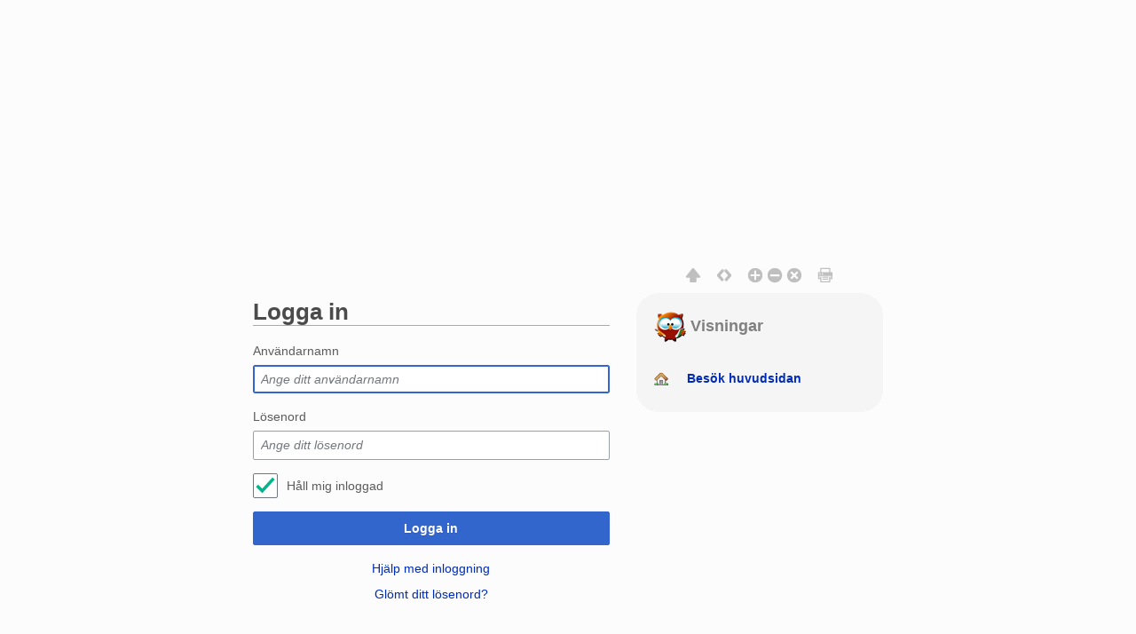

--- FILE ---
content_type: text/javascript; charset=utf-8
request_url: https://sv.wikimini.org/w/load.php?debug=false&lang=sv&modules=startup&only=scripts&skin=wikimini
body_size: 27034
content:
var mediaWikiLoadStart=(new Date()).getTime(),mwPerformance=(window.performance&&performance.mark)?performance:{mark:function(){}};mwPerformance.mark('mwLoadStart');function isCompatible(str){var ua=str||navigator.userAgent;return!!('querySelector'in document&&'localStorage'in window&&'addEventListener'in window&&!(ua.match(/webOS\/1\.[0-4]/)||ua.match(/PlayStation/i)||ua.match(/SymbianOS|Series60|NetFront|Opera Mini|S40OviBrowser|MeeGo/)||(ua.match(/Glass/)&&ua.match(/Android/))));}(function(){var NORLQ,script;if(!isCompatible()){document.documentElement.className=document.documentElement.className.replace(/(^|\s)client-js(\s|$)/,'$1client-nojs$2');NORLQ=window.NORLQ||[];while(NORLQ.length){NORLQ.shift()();}window.NORLQ={push:function(fn){fn();}};window.RLQ={push:function(){}};return;}function startUp(){mw.config=new mw.Map(true);mw.loader.addSource({"local":"/w/load.php"});mw.loader.register([["site","1fyc6rm",[1]],["site.styles","0qnhnfu",[],"site"],["noscript","0nrgwus",[],
"noscript"],["filepage","1l4ndi3"],["user.groups","0woozqh",[5]],["user","1itccvv",[6],"user"],["user.styles","0mktq4t",[],"user"],["user.cssprefs","09p30q0",[],"private"],["user.defaults","0i7escs"],["user.options","03s1ito",[8],"private"],["user.tokens","15efcj3",[],"private"],["mediawiki.language.data","1arbj14",[179]],["mediawiki.skinning.elements","1nruwt4"],["mediawiki.skinning.content","1lbxio5"],["mediawiki.skinning.interface","1gw5n9o"],["mediawiki.skinning.content.parsoid","11falx0"],["mediawiki.skinning.content.externallinks","1937cwo"],["jquery.accessKeyLabel","1ho0a9e",[27,136]],["jquery.appear","1uwtce2"],["jquery.arrowSteps","15a5hr7"],["jquery.async","0j283gs"],["jquery.autoEllipsis","1rhkgw0",[39]],["jquery.badge","1chx24v",[176]],["jquery.byteLength","1gva5nv"],["jquery.byteLimit","1klud7e",[23]],["jquery.checkboxShiftClick","1ocewtw"],["jquery.chosen","0jvi3my"],["jquery.client","0f0e03r"],["jquery.color","0xwhywa",[29]],["jquery.colorUtil","001cawq"],[
"jquery.confirmable","1h0uqk1",[180]],["jquery.cookie","0oiex4x"],["jquery.expandableField","1p1mpgi"],["jquery.farbtastic","1szrlyd",[29]],["jquery.footHovzer","107m2l1"],["jquery.form","1cthtvs"],["jquery.fullscreen","1c5z1bo"],["jquery.getAttrs","1rypzor"],["jquery.hidpi","0lw9pk4"],["jquery.highlightText","12ekxa8",[251,136]],["jquery.hoverIntent","0lgr9rs"],["jquery.i18n","05rdzw7",[178]],["jquery.localize","1ubcmio"],["jquery.makeCollapsible","1cq1vwo"],["jquery.mockjax","06moz7n"],["jquery.mw-jump","1yx7ce9"],["jquery.mwExtension","1i5zsg9"],["jquery.placeholder","1hkx11m"],["jquery.qunit","0b1qt71"],["jquery.qunit.completenessTest","07boovx",[48]],["jquery.spinner","0l34q0e"],["jquery.jStorage","174wroc",[94]],["jquery.suggestions","014h6vz",[39]],["jquery.tabIndex","18s1lie"],["jquery.tablesorter","0fqd5cq",[251,136,181]],["jquery.textSelection","0vujwpj",[27]],["jquery.throttle-debounce","16i0hst"],["jquery.xmldom","0rse30y"],["jquery.tipsy","1fb123k"],["jquery.ui.core",
"029btv6",[60],"jquery.ui"],["jquery.ui.core.styles","0ff1tbb",[],"jquery.ui"],["jquery.ui.accordion","0jva368",[59,79],"jquery.ui"],["jquery.ui.autocomplete","0so5zo9",[68],"jquery.ui"],["jquery.ui.button","0picqoy",[59,79],"jquery.ui"],["jquery.ui.datepicker","1r37we5",[59],"jquery.ui"],["jquery.ui.dialog","1gw5y27",[63,66,70,72],"jquery.ui"],["jquery.ui.draggable","0pva4zx",[59,69],"jquery.ui"],["jquery.ui.droppable","11xhzd0",[66],"jquery.ui"],["jquery.ui.menu","0g5r3rm",[59,70,79],"jquery.ui"],["jquery.ui.mouse","0ztfyhd",[79],"jquery.ui"],["jquery.ui.position","12lqafi",[],"jquery.ui"],["jquery.ui.progressbar","0hp3wdc",[59,79],"jquery.ui"],["jquery.ui.resizable","0gs4abl",[59,69],"jquery.ui"],["jquery.ui.selectable","0b8vfty",[59,69],"jquery.ui"],["jquery.ui.slider","04owda2",[59,69],"jquery.ui"],["jquery.ui.sortable","0hrpwjr",[59,69],"jquery.ui"],["jquery.ui.spinner","0dmdzfi",[63],"jquery.ui"],["jquery.ui.tabs","1q3nmxt",[59,79],"jquery.ui"],["jquery.ui.tooltip","059dcr4",[59
,70,79],"jquery.ui"],["jquery.ui.widget","0qggbi8",[],"jquery.ui"],["jquery.effects.core","1961cw4",[],"jquery.ui"],["jquery.effects.blind","0bx2s0x",[80],"jquery.ui"],["jquery.effects.bounce","1d105tb",[80],"jquery.ui"],["jquery.effects.clip","0qyun9i",[80],"jquery.ui"],["jquery.effects.drop","1mi2e1u",[80],"jquery.ui"],["jquery.effects.explode","00odplr",[80],"jquery.ui"],["jquery.effects.fade","1euci3f",[80],"jquery.ui"],["jquery.effects.fold","0e1mfcf",[80],"jquery.ui"],["jquery.effects.highlight","0yk3knj",[80],"jquery.ui"],["jquery.effects.pulsate","13m77bn",[80],"jquery.ui"],["jquery.effects.scale","05l23mr",[80],"jquery.ui"],["jquery.effects.shake","14vykrg",[80],"jquery.ui"],["jquery.effects.slide","0xlgcqb",[80],"jquery.ui"],["jquery.effects.transfer","1g5b6k7",[80],"jquery.ui"],["json","0aj00qk",[],null,null,"return!!(window.JSON\u0026\u0026JSON.stringify\u0026\u0026JSON.parse);"],["moment","110af2h",[176]],["mediawiki.apihelp","1m8zbbe"],["mediawiki.template","10esc5o"],[
"mediawiki.template.mustache","0kmznli",[97]],["mediawiki.template.regexp","14q3yc4",[97]],["mediawiki.apipretty","0l5w762"],["mediawiki.api","0uhyrin",[153,10]],["mediawiki.api.category","06ttt1z",[141,101]],["mediawiki.api.edit","1wvr219",[141,101]],["mediawiki.api.login","1j9ojxl",[101]],["mediawiki.api.options","16y66rq",[101]],["mediawiki.api.parse","05h60oc",[101]],["mediawiki.api.upload","0u05uvq",[251,94,103]],["mediawiki.api.user","130n6ux",[101]],["mediawiki.api.watch","0nug8qq",[101]],["mediawiki.api.messages","1bcms5d",[101]],["mediawiki.api.rollback","0p7talf",[101]],["mediawiki.content.json","17xdyt4"],["mediawiki.confirmCloseWindow","0iyccdw"],["mediawiki.debug","1yfnfzf",[34]],["mediawiki.diff.styles","0lax48h"],["mediawiki.feedback","0g2gxjg",[141,130,260]],["mediawiki.feedlink","16nm6tt"],["mediawiki.filewarning","0araxt6",[256]],["mediawiki.ForeignApi","08nos13",[120]],["mediawiki.ForeignApi.core","0y2kr68",[101,252]],["mediawiki.helplink","14a4nuz"],[
"mediawiki.hidpi","00tgzn3",[38],null,null,"return'srcset'in new Image();"],["mediawiki.hlist","1a1g5ym"],["mediawiki.htmlform","1goug3b",[24,136]],["mediawiki.htmlform.ooui","14nlcl9",[256]],["mediawiki.htmlform.styles","1cu2z07"],["mediawiki.htmlform.ooui.styles","0rn60n6"],["mediawiki.icon","1cwd6vt"],["mediawiki.inspect","0hgup7a",[23,94,136]],["mediawiki.messagePoster","12114rb",[119]],["mediawiki.messagePoster.wikitext","1cmjzcj",[103,130]],["mediawiki.notification","1uhd61v",[189]],["mediawiki.notify","0753pi9"],["mediawiki.notification.convertmessagebox","0rs4nek",[132]],["mediawiki.notification.convertmessagebox.styles","1ljh1vx"],["mediawiki.RegExp","1skd1u7"],["mediawiki.pager.tablePager","0bv3y0h"],["mediawiki.searchSuggest","13fy2sn",[37,47,52,101]],["mediawiki.sectionAnchor","14ivpg2"],["mediawiki.storage","17z76kp"],["mediawiki.Title","0lrha9y",[23,153]],["mediawiki.Upload","1fgtd6i",[107]],["mediawiki.ForeignUpload","0wc5to3",[119,142]],[
"mediawiki.ForeignStructuredUpload.config","1fvsh13"],["mediawiki.ForeignStructuredUpload","0jp5emp",[144,143]],["mediawiki.Upload.Dialog","16tso0p",[147]],["mediawiki.Upload.BookletLayout","16uz34x",[142,180,151,249,95,258,260,266,267]],["mediawiki.ForeignStructuredUpload.BookletLayout","0p1o2x0",[145,147,110,184,245,243]],["mediawiki.toc","0oo6bsc",[157]],["mediawiki.Uri","19ejcwy",[153,99]],["mediawiki.user","0tch451",[108,157,9]],["mediawiki.userSuggest","1d8qbfw",[52,101]],["mediawiki.util","0gsoscl",[17,133]],["mediawiki.viewport","1hf8zy9"],["mediawiki.checkboxtoggle","1d9ohqc"],["mediawiki.checkboxtoggle.styles","1utfuqu"],["mediawiki.cookie","1co2d23",[31]],["mediawiki.toolbar","0ixusxu",[55]],["mediawiki.experiments","0d7v9ej"],["mediawiki.action.edit","0yrudvx",[24,55,161,101]],["mediawiki.action.edit.styles","05q097e"],["mediawiki.action.edit.collapsibleFooter","0uib1g4",[43,157,128]],["mediawiki.action.edit.preview","02vbztq",[35,50,55,101,115,180]],[
"mediawiki.action.history","0au1p6o"],["mediawiki.action.history.styles","1xcz4yy"],["mediawiki.action.history.diff","0lax48h"],["mediawiki.action.view.dblClickEdit","12i0tl5",[189,9]],["mediawiki.action.view.metadata","01cm8ue"],["mediawiki.action.view.categoryPage.styles","0adhaxg"],["mediawiki.action.view.postEdit","0w8q3bt",[157,180,97]],["mediawiki.action.view.redirect","1g94a8s",[27]],["mediawiki.action.view.redirectPage","0jcl836"],["mediawiki.action.view.rightClickEdit","0i65ujx"],["mediawiki.action.edit.editWarning","0e9cjjq",[55,113,180]],["mediawiki.action.view.filepage","12n1qj5"],["mediawiki.language","0d069zs",[177,11]],["mediawiki.cldr","0cy692e",[178]],["mediawiki.libs.pluralruleparser","0oetcds"],["mediawiki.language.init","0gknc23"],["mediawiki.jqueryMsg","0jm4mo7",[251,176,153,9]],["mediawiki.language.months","016l1wq",[176]],["mediawiki.language.names","0k2qar0",[179]],["mediawiki.language.specialCharacters","03mggln",[176]],["mediawiki.libs.jpegmeta","028hwpb"],[
"mediawiki.page.gallery","09hu01i",[56,186]],["mediawiki.page.gallery.styles","11ncuci"],["mediawiki.page.gallery.slideshow","1d4u2wk",[141,101,258,274]],["mediawiki.page.ready","1s28sfu",[17,25,43,45,47]],["mediawiki.page.startup","1anmhpz",[153]],["mediawiki.page.patrol.ajax","0axea9w",[50,141,101,189]],["mediawiki.page.watch.ajax","0fgblst",[109,189]],["mediawiki.page.rollback","0aepy4h",[50,111]],["mediawiki.page.image.pagination","1t4omji",[50,153]],["mediawiki.special","1vn0dbv"],["mediawiki.special.apisandbox.styles","08ers9k"],["mediawiki.special.apisandbox","16kmpoh",[101,180,244,255]],["mediawiki.special.block","02jn6kf",[153]],["mediawiki.special.changeslist","0m0xv87"],["mediawiki.special.changeslist.legend","1l7e9ss"],["mediawiki.special.changeslist.legend.js","1wfqnk4",[43,157]],["mediawiki.special.changeslist.enhanced","1in0kk1"],["mediawiki.special.changeslist.visitedstatus","057nug8"],["mediawiki.special.comparepages.styles","06dbbp4"],["mediawiki.special.edittags",
"1wxsmon",[26]],["mediawiki.special.edittags.styles","0o3s016"],["mediawiki.special.import","1m7swmh"],["mediawiki.special.movePage","0l0w80s",[241]],["mediawiki.special.movePage.styles","1rwigqm"],["mediawiki.special.pageLanguage","0erddxc",[256]],["mediawiki.special.pagesWithProp","0znurtr"],["mediawiki.special.preferences","0dnl0vo",[113,176,134]],["mediawiki.special.userrights","1s671eg",[134]],["mediawiki.special.preferences.styles","12620kl"],["mediawiki.special.recentchanges","1az93zm"],["mediawiki.special.search","1hz7lj0",[247]],["mediawiki.special.search.styles","1qmchjg"],["mediawiki.special.undelete","04al5vx"],["mediawiki.special.upload","18quq3b",[50,141,101,113,180,184,219,97]],["mediawiki.special.upload.styles","1wqzh2h"],["mediawiki.special.userlogin.common.styles","1bvw5vy"],["mediawiki.special.userlogin.signup.styles","0z14qp3"],["mediawiki.special.userlogin.login.styles","14n8fo8"],["mediawiki.special.userlogin.signup.js","0vm9rd0",[56,101,180]],[
"mediawiki.special.unwatchedPages","0ix956g",[141,109]],["mediawiki.special.watchlist","1a30skj"],["mediawiki.special.version","1n249tb"],["mediawiki.legacy.config","1lsrozn"],["mediawiki.legacy.commonPrint","028sz58"],["mediawiki.legacy.protect","1dtj6i8",[24]],["mediawiki.legacy.shared","1ocs8zv"],["mediawiki.legacy.oldshared","1090k49"],["mediawiki.legacy.wikibits","1aup3ev",[153]],["mediawiki.ui","1j1o5fc"],["mediawiki.ui.checkbox","0pd9gvf"],["mediawiki.ui.radio","04f27d8"],["mediawiki.ui.anchor","043bmev"],["mediawiki.ui.button","1km9ocz"],["mediawiki.ui.input","1g20xm4"],["mediawiki.ui.icon","165urzf"],["mediawiki.ui.text","1f74rz6"],["mediawiki.widgets","0ao5zv6",[21,24,141,101,242,258]],["mediawiki.widgets.styles","0r0x4r2"],["mediawiki.widgets.DateInputWidget","0rzptzd",[95,258]],["mediawiki.widgets.datetime","1ej7al5",[256]],["mediawiki.widgets.CategorySelector","0n0nhmw",[119,141,258]],["mediawiki.widgets.UserInputWidget","0xin32s",[258]],[
"mediawiki.widgets.SearchInputWidget","05b2bey",[138,241]],["mediawiki.widgets.SearchInputWidget.styles","0yhdtfm"],["mediawiki.widgets.StashedFileWidget","1ysvv9k",[256]],["es5-shim","09nvfva",[],null,null,"return(function(){'use strict';return!this\u0026\u0026!!Function.prototype.bind;}());"],["dom-level2-shim","0uhysas",[],null,null,"return!!window.Node;"],["oojs","0hluj89",[250,94]],["mediawiki.router","03nz27m",[254]],["oojs-router","11wqccm",[252]],["oojs-ui","0woozqh",[259,258,260]],["oojs-ui-core","1xcx1ya",[176,252,257,261,262,263]],["oojs-ui-core.styles","0es07sv"],["oojs-ui-widgets","1uue1jj",[256]],["oojs-ui-toolbars","045r468",[256]],["oojs-ui-windows","0netrxl",[256]],["oojs-ui.styles.icons","1uk2eiy"],["oojs-ui.styles.indicators","16hnqae"],["oojs-ui.styles.textures","0ks1nxm"],["oojs-ui.styles.icons-accessibility","0i1ged0"],["oojs-ui.styles.icons-alerts","13l5gad"],["oojs-ui.styles.icons-content","0pkl60d"],["oojs-ui.styles.icons-editing-advanced","1hhq0me"],[
"oojs-ui.styles.icons-editing-core","0h42gsa"],["oojs-ui.styles.icons-editing-list","04um0e3"],["oojs-ui.styles.icons-editing-styling","1mazsqe"],["oojs-ui.styles.icons-interactions","0lg3n16"],["oojs-ui.styles.icons-layout","17g3otq"],["oojs-ui.styles.icons-location","06kr6de"],["oojs-ui.styles.icons-media","0fbf4g1"],["oojs-ui.styles.icons-moderation","1vxlv2n"],["oojs-ui.styles.icons-movement","128hy1q"],["oojs-ui.styles.icons-user","0ysi39w"],["oojs-ui.styles.icons-wikimedia","19ugkxi"],["skins.vector.styles","0827272"],["skins.vector.styles.responsive","1avsb10"],["skins.vector.js","19vjf95",[53,56]],["skins.wikimini.styles","1a6u679"],["skins.wikimini.js","17qldq5",[53,56]],["swiffy.sv.js","0yldmql"],["swiffy.fr.js","0djl63t"],["skins.wikimini.js2","0xuwpp2"],["ext.inputBox.styles","0kw9ufu"],["ext.inputBox","1spgohr",[56]],["ext.nuke","1x58yaz"],["mediawiki.api.titleblacklist","1mx8kid",[101]],["jquery.wikiEditor","05ct2s9",[55],"ext.wikiEditor"],["jquery.wikiEditor.dialogs",
"1r4ff4h",[53,65,296],"ext.wikiEditor"],["jquery.wikiEditor.dialogs.config","156pvwt",[46,52,292,141,101,180],"ext.wikiEditor"],["jquery.wikiEditor.preview","1s2jqjs",[291,101],"ext.wikiEditor"],["jquery.wikiEditor.publish","1r8ushd",[292],"ext.wikiEditor"],["jquery.wikiEditor.toolbar","1mfmp8k",[20,31,291,298],"ext.wikiEditor"],["jquery.wikiEditor.toolbar.config","1fcszr1",[296,183],"ext.wikiEditor"],["jquery.wikiEditor.toolbar.i18n","1bfcqge",[],"ext.wikiEditor"],["ext.wikiEditor","0gkfrg3",[291],"ext.wikiEditor"],["ext.wikiEditor.dialogs","0mw93w1",[303,293],"ext.wikiEditor"],["ext.wikiEditor.preview","0w9mi7y",[299,294],"ext.wikiEditor"],["ext.wikiEditor.publish","0lxb92z",[299,295],"ext.wikiEditor"],["ext.wikiEditor.toolbar","1pyb2q5",[299,297],"ext.wikiEditor"],["ext.wikiEditor.toolbar.styles","08o0hq2",[],"ext.wikiEditor"],["ext.wikiEditor.toolbar.hideSig","1wl2j1d",[],"ext.wikiEditor"],["ext.checkUser","18b0ibr",[153]],["ext.templateData","0nnaomk"],[
"ext.templateDataGenerator.editPage","16mvyjy",[310]],["ext.templateDataGenerator.data","1ozehog",[252]],["ext.templateDataGenerator.ui","1afneep",[307,309,434,258,260]],["ext.liquidThreads","03415co",[65,67,163,109]],["ext.liquidThreads.newMessages","19lc47m",[311]],["Base64.js","151npsv"],["easy-deflate.core","15ba9d1",[313]],["easy-deflate.deflate","16ydpqc",[314]],["unicodejs","0oxgxo8"],["unicodejs.wordbreak","0woozqh",[316]],["papaparse","01nn5lm"],["dom-classlist-shim","0sit4bo",[],null,null,"return!!('classList'in document.createElement('_')\u0026\u0026!(document.createElementNS\u0026\u0026!('classList'in document.createElementNS('http://www.w3.org/2000/svg','g'))));"],["rangefix","1cem2oc"],["spark-md5","0ppktpg"],["ext.visualEditor.supportCheck","0jh6mgu"],["ext.visualEditor.desktopArticleTarget.init","0n4v7xa",[322,329,55,141,150,170,105,189,151]],["ext.visualEditor.desktopArticleTarget.noscript","1dsr5gh"],["ext.visualEditor.targetLoader","12mmc0j",[329,55,150,101,9]],[
"ext.visualEditor.desktopTarget","09x7wg7"],["ext.visualEditor.desktopArticleTarget","1ufr35t",[335,326,331,180]],["ext.visualEditor.ve","0a4ak4m"],["ext.visualEditor.track","1db4rbq",[328]],["ext.visualEditor.base","1rzrh0i",[328,255,316]],["ext.visualEditor.mediawiki","08vn039",[330,325,434,141,105,151]],["ext.visualEditor.standalone","162tmwv",[330,41,434]],["ext.visualEditor.data","0v1trl8",[331]],["ext.visualEditor.core","10ru9ku",[319,330,322,27,318,320,321]],["ext.visualEditor.core.desktop","1puxgfs",[334]],["ext.visualEditor.welcome","0i04meq",[255]],["ext.visualEditor.switching","1n25bpk",[255,268]],["ext.visualEditor.mwcore","0di4ik1",[334,331,441,337,336,115,180,15,241]],["ext.visualEditor.mwformatting","0ma5qj8",[338]],["ext.visualEditor.mwimage.core","1vz6a62",[338]],["ext.visualEditor.mwimage","1hur8rd",[340,148,271,274,278]],["ext.visualEditor.mwlink","1rgfhu0",[338]],["ext.visualEditor.mwmeta","0x4575k",[342,172]],["ext.visualEditor.mwtransclusion","072la5a",[338,246]],
["ext.visualEditor.language","15j06j4",[334,434,182]],["ext.visualEditor.mwalienextension","1qsx0s2",[338]],["ext.visualEditor.mwwikitext","063bupz",[327,342]],["ext.visualEditor.mwgallery","0fc8hm5",[338,186,274]],["ext.visualEditor.mwsignature","1u511ls",[344,265]],["ext.visualEditor.experimental","0woozqh",[345]],["ext.visualEditor.icons","0woozqh",[353,352,267,268,269,270,262,263]],["ext.visualEditor.moduleIcons","0woy8w0"],["ext.visualEditor.hackyIcons","0z5mvdh"],["ext.visualEditor.viewPageTarget.init","0woozqh",[323]],["ext.visualEditor.viewPageTarget.noscript","0woozqh",[324]],["ext.embedVideo","0t210mg"],["ext.categoryTree","1xdkphi"],["ext.categoryTree.css","02dsth9"],["mmv.lightboximage","0xnnnj4",[375]],["mmv.lightboxinterface","1u6gsst",[377,394,380,387,389]],["mmv.ThumbnailWidthCalculator","1g44y73",[38,370]],["mmv.HtmlUtils","0m9z6pu",[375]],["mmv.model","104agdi",[375,252]],["mmv.model.IwTitle","0qlbq7q",[363]],["mmv.model.EmbedFileInfo","1arfqkc",[363]],[
"mmv.model.License","035j69m",[362,363]],["mmv.model.Image","0t9vrkq",[366]],["mmv.model.Repo","1pk09c6",[363]],["mmv.model.Thumbnail","15khyla",[363]],["mmv.model.ThumbnailWidth","1usf28i",[363]],["mmv.model.User","0ybm5ea",[363]],["mmv.model.TaskQueue","1engvoi",[363]],["mmv.provider","0e2br4x",[141,150,398,367,364,368,369,371]],["mmv.routing","1sfosd7",[141,252]],["mmv.base","1mmfvx6"],["mmv.ui","1784c0f",[404]],["mmv.ui.canvas","1vpdgpl",[361,376]],["mmv.ui.dialog","1n3jppl",[376]],["mmv.ui.download","0l6js72",[376]],["mmv.ui.download.dialog","089dek5",[378,379]],["mmv.ui.download.pane","08sq6w2",[233,237,388,365,379,393]],["mmv.ui.stripeButtons","0h6n61w",[56,58,180,376]],["mmv.ui.description","04d63jj",[362,376]],["mmv.ui.permission","0pd0bph",[28,180,362,376]],["mmv.ui.truncatableTextField","1r9idws",[362,376]],["mmv.ui.progressBar","11qrvp2",[376]],["mmv.ui.metadataPanel","16ml8v2",[406,383,384,386,382,385]],["mmv.embedFileFormatter","029jd6a",[362,374]],["mmv.ui.reuse.dialog",
"0xp2j2p",[378]],["mmv.ui.reuse.tab","02rz5s3",[376]],["mmv.ui.reuse.share","1vvfk67",[374,390,255]],["mmv.ui.reuse.embed","0yc9jjw",[151,388,365,390,393]],["mmv.ui.utils","0p2ks6b",[362,376,255]],["mmv.ui.canvasButtons","10aowmw",[395]],["mmv.ui.viewingOptions","166ria7",[378]],["mmv.ui.tipsyDialog","19oh72y",[58,376]],["mmv.logging.Logger","1mkzyh0",[375]],["mmv.logging.PerformanceLogger","0dtfwl7",[397,252]],["mmv.logging.Api","0a54i8a",[101,397,252]],["mmv.Config","03ugjs9",[151,375]],["mmv","0mo4ds6",[36,410,359,360,399,407,405,408,372,373,374]],["mmv.bootstrap","0a5hvr5",[411,410,141,239,400,362,404,405]],["mmv.bootstrap.autostart","034y19u",[402]],["mmv.logging.ActionLogger","033ksxh",[397,252]],["mmv.logging.DurationLogger","0p5apij",[151,397,252]],["mmv.logging.AttributionLogger","1yvsbe3",[151,397,252]],["mmv.logging.DimensionLogger","0ura9oy",[38,397,252]],["mmv.logging.ViewLogger","1z0qidn",[150,375]],["mmv.head","0imlebr",[151,375]],["jquery.scrollTo","1fbqbzl"],[
"jquery.hashchange","0q2701d"],["ext.uls.languagenames","1cpl18k"],["ext.uls.messages","1cha9yh",[421]],["ext.uls.buttons","0d9j43b"],["ext.uls.displaysettings","1mpvg1k",[424,431,427,106]],["ext.uls.geoclient","17rp3eb"],["ext.uls.ime","17i3omu",[431,425,430]],["ext.uls.nojs","0qbgvre"],["ext.uls.init","0xutrgi",[31,150]],["ext.uls.eventlogger","088if0f",[151,"schema.UniversalLanguageSelector"]],["ext.uls.i18n","0xkxrjq",[41,153]],["ext.uls.inputsettings","1dk60qv",[417,424]],["ext.uls.interface","1hu7g58",[427,58,180]],["ext.uls.languagesettings","16ruou2",[414,413,425,435]],["ext.uls.preferences","04plmdl",[151]],["ext.uls.compactlinks","07ptxwx",[431,433,176,237]],["ext.uls.webfonts","1l701jc",[419,425]],["ext.uls.webfonts.fonts","0woozqh",[429,434,436]],["ext.uls.webfonts.repository","0f9v9to"],["jquery.ime","0hrcmb2"],["ext.uls.mediawiki","0waqq59",[419,412,413,432]],["jquery.uls","0guvgtg",[41,434,435]],["jquery.uls.compact","12id4be",[432]],["jquery.uls.data","1056jln"],[
"jquery.uls.grid","0jgc9nh"],["jquery.webfonts","1wrgn1u"],["ext.uls.pt","1a3j323"],["ext.uls.interlanguage","020q6sd"],["rangy.core","0k3m025"],["ext.quiz","1xfuvac"],["ext.visualEditor.mwextensionmessages","1jphqpl"]]);;mw.config.set({"wgLoadScript":"/w/load.php","debug":!1,"skin":"wikimini","stylepath":"/w/skins","wgUrlProtocols":"bitcoin\\:|ftp\\:\\/\\/|ftps\\:\\/\\/|geo\\:|git\\:\\/\\/|gopher\\:\\/\\/|http\\:\\/\\/|https\\:\\/\\/|irc\\:\\/\\/|ircs\\:\\/\\/|magnet\\:|mailto\\:|mms\\:\\/\\/|news\\:|nntp\\:\\/\\/|redis\\:\\/\\/|sftp\\:\\/\\/|sip\\:|sips\\:|sms\\:|ssh\\:\\/\\/|svn\\:\\/\\/|tel\\:|telnet\\:\\/\\/|urn\\:|worldwind\\:\\/\\/|xmpp\\:|\\/\\/","wgArticlePath":"/wiki/$1","wgScriptPath":"/w","wgScriptExtension":".php","wgScript":"/w/index.php","wgSearchType":null,"wgVariantArticlePath":!1,"wgActionPaths":{},"wgServer":"https://sv.wikimini.org","wgServerName":"sv.wikimini.org","wgUserLanguage":"sv","wgContentLanguage":"sv","wgTranslateNumerals":!0,"wgVersion":"1.28.0",
"wgEnableAPI":!0,"wgEnableWriteAPI":!0,"wgMainPageTitle":"Huvudsida","wgFormattedNamespaces":{"-2":"Media","-1":"Special","0":"","1":"Diskussion","2":"Användare","3":"Användardiskussion","4":"Wikimini","5":"Wikiminidiskussion","6":"Fil","7":"Fildiskussion","8":"MediaWiki","9":"MediaWiki-diskussion","10":"Mall","11":"Malldiskussion","12":"Hjälp","13":"Hjälpdiskussion","14":"Kategori","15":"Kategoridiskussion","90":"Tråd","91":"Tråddiskussion","92":"Summering","93":"Summeringsdiskussion","100":"Quiz","101":"Quizdiskussion"},"wgNamespaceIds":{"media":-2,"special":-1,"":0,"diskussion":1,"användare":2,"användardiskussion":3,"wikimini":4,"wikiminidiskussion":5,"fil":6,"fildiskussion":7,"mediawiki":8,"mediawiki-diskussion":9,"mall":10,"malldiskussion":11,"hjälp":12,"hjälpdiskussion":13,"kategori":14,"kategoridiskussion":15,"tråd":90,"tråddiskussion":91,"summering":92,"summeringsdiskussion":93,"quiz":100,"quizdiskussion":101,"bild":6,"bilddiskussion":7,"mediawiki_diskussion":9,
"hjälp_diskussion":13,"image":6,"image_talk":7,"talk":1,"user":2,"user_talk":3,"project":4,"project_talk":5,"file":6,"file_talk":7,"mediawiki_talk":9,"template":10,"template_talk":11,"help":12,"help_talk":13,"category":14,"category_talk":15,"thread":90,"thread_talk":91,"summary":92,"summary_talk":93},"wgContentNamespaces":[0],"wgSiteName":"Wikimini, encyclopedin för barn","wgDBname":"wikimini_svwiki","wgExtraSignatureNamespaces":[],"wgAvailableSkins":{"vector":"Vector","wikimini":"Wikimini","fallback":"Fallback","apioutput":"ApiOutput"},"wgExtensionAssetsPath":"/w/extensions","wgCookiePrefix":"wikimini_stockwiki","wgCookieDomain":".wikimini.org","wgCookiePath":"/","wgCookieExpiration":15552000,"wgResourceLoaderMaxQueryLength":2000,"wgCaseSensitiveNamespaces":[],"wgLegalTitleChars":" %!\"$&'()*,\\-./0-9:;=?@A-Z\\\\\\^_`a-z~+\\u0080-\\uFFFF","wgIllegalFileChars":":/\\\\","wgResourceLoaderStorageVersion":1,"wgResourceLoaderStorageEnabled":!0,"wgResourceLoaderLegacyModules":[],
"wgForeignUploadTargets":["local"],"wgEnableUploads":!1,"wgMultimediaViewer":{"infoLink":"//mediawiki.org/wiki/Special:MyLanguage/Extension:Media_Viewer/About","discussionLink":"//mediawiki.org/wiki/Special:MyLanguage/Extension_talk:Media_Viewer/About","helpLink":"//mediawiki.org/wiki/Special:MyLanguage/Help:Extension:Media_Viewer","useThumbnailGuessing":!0,"durationSamplingFactor":!1,"durationSamplingFactorLoggedin":!1,"networkPerformanceSamplingFactor":!1,"actionLoggingSamplingFactorMap":!1,"attributionSamplingFactor":!1,"dimensionSamplingFactor":!1,"imageQueryParameter":!1,"recordVirtualViewBeaconURI":!1,"tooltipDelay":1000},"wgMediaViewer":!0,"wgMediaViewerIsInBeta":!1,"wgULSIMEEnabled":!1,"wgULSWebfontsEnabled":!0,"wgULSPosition":"personal","wgULSAnonCanChangeLanguage":!0,"wgULSEventLogging":!1,"wgULSImeSelectors":["input:not([type])","input[type=text]","input[type=search]","textarea","[contenteditable]"],"wgULSNoImeSelectors":[
"#wpCaptchaWord",".ve-ce-surface *"],"wgULSNoWebfontsSelectors":["#p-lang li.interlanguage-link > a"],"wgULSFontRepositoryBasePath":"/w/extensions/UniversalLanguageSelector/data/fontrepo/fonts/","wgWikiEditorMagicWords":{"redirect":"#OMDIRIGERING","img_right":"höger","img_left":"vänster","img_none":"ingen","img_center":"centrerad","img_thumbnail":"miniatyr","img_framed":"ram","img_frameless":"ramlös"},"wgVisualEditorConfig":{"disableForAnons":!1,"preferenceModules":{"visualeditor-enable-experimental":"ext.visualEditor.experimental"},"namespaces":[4,2,6,14,0],"contentModels":{"wikitext":"article"},"signatureNamespaces":[],"pluginModules":[],"defaultUserOptions":{"defaultthumbsize":180},"galleryOptions":{"imagesPerRow":0,"imageWidth":120,"imageHeight":120,"captionLength":!0,"showBytes":!0,"mode":"traditional"},"blacklist":{"msie":[["<=",8]],"android":[["<",3]],"firefox":[["<=",11]],"safari":[["<=",6]],"opera":[["<",12]],"blackberry":null,"silk":null},"skins":["vector","apex",
"monobook","minerva","blueprint","vector","wikimini"],"tabPosition":"before","tabMessages":{"edit":null,"editsource":"visualeditor-ca-editsource","create":null,"createsource":"visualeditor-ca-createsource","editlocaldescriptionsource":"visualeditor-ca-editlocaldescriptionsource","createlocaldescriptionsource":"visualeditor-ca-createlocaldescriptionsource","editsection":null,"editsectionsource":"visualeditor-ca-editsource-section"},"singleEditTab":!1,"showBetaWelcome":!0,"enableTocWidget":!1,"enableWikitext":!1,"svgMaxSize":5120,"namespacesWithSubpages":{"1":!0,"2":!0,"3":!0,"4":!0,"5":!0,"7":!0,"8":!0,"9":!0,"11":!0,"12":!0,"13":!0,"15":!0},"specialBooksources":"Special:Bokkällor","restbaseUrl":!1,"fullRestbaseUrl":!1,"feedbackApiUrl":!1,"feedbackTitle":!1}});var RLQ=window.RLQ||[];while(RLQ.length){RLQ.shift()();}window.RLQ={push:function(fn){fn();}};window.NORLQ={push:function(){}};}script=document.createElement('script');script.src=
"/w/load.php?debug=false&lang=sv&modules=jquery%2Cmediawiki&only=scripts&skin=wikimini&version=0ner0xc";script.onload=script.onreadystatechange=function(){if(!script.readyState||/loaded|complete/.test(script.readyState)){script.onload=script.onreadystatechange=null;script=null;startUp();}};document.getElementsByTagName('head')[0].appendChild(script);}());

--- FILE ---
content_type: text/javascript; charset=utf-8
request_url: https://sv.wikimini.org/w/load.php?debug=false&lang=sv&modules=swiffy.fr.js&skin=wikimini&version=1yyc2s2
body_size: 1021438
content:
mw.loader.implement("swiffy.fr.js@0djl63t",function($,jQuery,require,module){(function(){var g,aa=this,l=function(a){return void 0!==a},ba=function(a,b,c){a=a.split(".");c=c||aa;a[0]in c||!c.execScript||c.execScript("var "+a[0]);for(var d;a.length&&(d=a.shift());)!a.length&&l(b)?c[d]=b:c=c[d]?c[d]:c[d]={}},ca=function(a){var b=typeof a;if("object"==b)if(a){if(a instanceof Array)return"array";if(a instanceof Object)return b;var c=Object.prototype.toString.call(a);if("[object Window]"==c)return"object";if("[object Array]"==c||"number"==typeof a.length&&"undefined"!=typeof a.splice&&"undefined"!=typeof a.propertyIsEnumerable&&!a.propertyIsEnumerable("splice"))return"array";if("[object Function]"==c||"undefined"!=typeof a.call&&"undefined"!=typeof a.propertyIsEnumerable&&!a.propertyIsEnumerable("call"))return"function"}else return"null";else if("function"==b&&"undefined"==typeof a.call)return"object";return b},da=function(a){return"array"==ca(a)},ea=function(a){var b=ca(a);return"array"==b
||"object"==b&&"number"==typeof a.length},fa=function(a){return"string"==typeof a},ga=function(a){return"boolean"==typeof a},ha=function(a){return"number"==typeof a},q=function(a){return"function"==ca(a)},ia=function(a){var b=typeof a;return"object"==b&&null!=a||"function"==b},ja="closure_uid_"+(1E9*Math.random()>>>0),ka=0,la=function(a,b,c){return a.call.apply(a.bind,arguments)},ma=function(a,b,c){if(!a)throw Error();if(2<arguments.length){var d=Array.prototype.slice.call(arguments,2);return function(){var c=Array.prototype.slice.call(arguments);Array.prototype.unshift.apply(c,d);return a.apply(b,c)}}return function(){return a.apply(b,arguments)}},na=function(a,b,c){na=Function.prototype.bind&&-1!=Function.prototype.bind.toString().indexOf("native code")?la:ma;return na.apply(null,arguments)},oa=function(a,b){var c=Array.prototype.slice.call(arguments,1);return function(){var b=c.slice();b.push.apply(b,arguments);return a.apply(this,b)}},pa=Date.now||function(){return+new Date},v=
function(a,b){function c(){}c.prototype=b.prototype;a.O=b.prototype;a.prototype=new c;a.prototype.constructor=a;a.Tg=function(a,c,f){for(var h=Array(arguments.length-2),k=2;k<arguments.length;k++)h[k-2]=arguments[k];return b.prototype[c].apply(a,h)}};Object.defineProperty&&!Object.defineProperties&&(Object.defineProperties=function(a,b){for(var c in b)Object.defineProperty(a,c,b[c]);return a});"Uint32Array"in window||(window.Uint32Array=Array);"Uint8Array"in window||(window.Uint8Array=Array);"Float32Array"in window||(window.Float32Array=Array);var qa=String.prototype.trim?function(a){return a.trim()}:function(a){return a.replace(/^[\s\xa0]+|[\s\xa0]+$/g,"")},ya=function(a,b){if(b)a=a.replace(ra,"&amp;").replace(sa,"&lt;").replace(ta,"&gt;").replace(ua,"&quot;").replace(va,"&#39;").replace(wa,"&#0;");else{if(!xa.test(a))return a;-1!=a.indexOf("&")&&(a=a.replace(ra,"&amp;"));-1!=a.indexOf("<")&&(a=a.replace(sa,"&lt;"));-1!=a.indexOf(">")&&(a=a.replace(ta,"&gt;"));-1!=a.indexOf('"')&&(a=a
.replace(ua,"&quot;"));-1!=a.indexOf("'")&&(a=a.replace(va,"&#39;"));-1!=a.indexOf("\x00")&&(a=a.replace(wa,"&#0;"))}return a},ra=/&/g,sa=/</g,ta=/>/g,ua=/"/g,va=/'/g,wa=/\x00/g,xa=/[\x00&<>"']/,za={"\x00":"\\0","\b":"\\b","\f":"\\f","\n":"\\n","\r":"\\r","\t":"\\t","\x0B":"\\x0B",'"':'\\"',"\\":"\\\\"},Aa={"'":"\\'"},Ba=function(a){a=String(a);if(a.quote)return a.quote();for(var b=['"'],c=0;c<a.length;c++){var d=a.charAt(c),e=d.charCodeAt(0),f=c+1,h;if(!(h=za[d])){if(!(31<e&&127>e))if(d in Aa)d=Aa[d];else if(d in za)d=Aa[d]=za[d];else{e=d;h=d.charCodeAt(0);if(31<h&&127>h)e=d;else{if(256>h){if(e="\\x",16>h||256<h)e+="0"}else e="\\u",4096>h&&(e+="0");e+=h.toString(16).toUpperCase()}d=Aa[d]=e}h=d}b[f]=h}b.push('"');return b.join("")},Ca=function(a,b){return a<b?-1:a>b?1:0};var Da=Array.prototype,Ea=Da.indexOf?function(a,b,c){return Da.indexOf.call(a,b,c)}:function(a,b,c){c=null==c?0:0>c?Math.max(0,a.length+c):c;if(fa(a))return fa(b)&&1==b.length?a.indexOf(b,c):-1;for(;c<a.length;c++)if(c
in a&&a[c]===b)return c;return-1},Fa=Da.every?function(a,b,c){return Da.every.call(a,b,c)}:function(a,b,c){for(var d=a.length,e=fa(a)?a.split(""):a,f=0;f<d;f++)if(f in e&&!b.call(c,e[f],f,a))return!1;return!0},Ga=function(a,b){var c=Ea(a,b),d;(d=0<=c)&&Da.splice.call(a,c,1);return d},Ha=function(a,b,c){t:{for(var d=a.length,e=fa(a)?a.split(""):a,f=0;f<d;f++)if(f in e&&b.call(c,e[f],f,a)){b=f;break t}b=-1}return 0<=b?(Da.splice.call(a,b,1),!0):!1},Ia=function(a){return Da.concat.apply(Da,arguments)},Ja=function(a,b,c){return 2>=arguments.length?Da.slice.call(a,b):Da.slice.call(a,b,c)},La=function(a,b,c){c=c||Ka;for(var d=0,e=a.length,f;d<e;){var h=d+e>>1,k;k=c(b,a[h]);0<k?d=h+1:(e=h,f=!k)}return f?d:~d},Na=function(a,b,c){if(!ea(a)||!ea(b)||a.length!=b.length)return!1;var d=a.length;c=c||Ma;for(var e=0;e<d;e++)if(!c(a[e],b[e]))return!1;return!0},Ka=function(a,b){return a>b?1:a<b?-1:0},Ma=function(a,b){return a===b};var Oa=function(a,b,c){for(var d in a)b.call(c,a[d],d,a)},Pa=function(a)
{var b=[],c=0,d;for(d in a)b[c++]=a[d];return b},Qa=function(a){var b=[],c=0,d;for(d in a)b[c++]=d;return b},Ra=function(a){var b=ca(a);if("object"==b||"array"==b){if(a.clone)return a.clone();var b="array"==b?[]:{},c;for(c in a)b[c]=Ra(a[c]);return b}return a},Sa="constructor hasOwnProperty isPrototypeOf propertyIsEnumerable toLocaleString toString valueOf".split(" "),Ta=function(a,b){for(var c,d,e=1;e<arguments.length;e++){d=arguments[e];for(c in d)a[c]=d[c];for(var f=0;f<Sa.length;f++)c=Sa[f],Object.prototype.hasOwnProperty.call(d,c)&&(a[c]=d[c])}},Ua=function(a){var b=arguments.length;if(1==b&&da(arguments[0]))return Ua.apply(null,arguments[0]);for(var c={},d=0;d<b;d++)c[arguments[d]]=!0;return c};Ua("area base br col command embed hr img input keygen link meta param source track wbr".split(" "));Ua("action","cite","data","formaction","href","manifest","poster","src");Ua("embed","iframe","link","object","script","style","template");var Va;t:{var Wa=aa.navigator;if(Wa){var Xa=Wa.
userAgent;if(Xa){Va=Xa;break t}}Va=""}var Ya=function(a){return-1!=Va.indexOf(a)};var Za=function(){return Ya("Opera")||Ya("OPR")},$a=function(){return Ya("Edge")||Ya("Trident")||Ya("MSIE")},ab=function(){return(Ya("Chrome")||Ya("CriOS"))&&!Za()&&!$a()};var bb=function(){return Ya("Edge")};var cb=function(){return Ya("iPhone")&&!Ya("iPod")&&!Ya("iPad")};var db=Za(),eb=$a(),fb=Ya("Gecko")&&!(-1!=Va.toLowerCase().indexOf("webkit")&&!bb())&&!(Ya("Trident")||Ya("MSIE"))&&!bb(),gb=-1!=Va.toLowerCase().indexOf("webkit")&&!bb(),hb=gb&&Ya("Mobile"),ib=Ya("Macintosh"),jb=Ya("Windows"),kb=Ya("Linux")||Ya("CrOS"),lb=Ya("Android"),mb=function(){var a=Va;if(fb)return/rv\:([^\);]+)(\)|;)/.exec(a);if(eb&&bb())return/Edge\/([\d\.]+)/.exec(a);if(eb)return/\b(?:MSIE|rv)[: ]([^\);]+)(\)|;)/.exec(a);if(gb)return/WebKit\/(\S+)/.exec(a)},nb=function(){var a=aa.document;return a?a.documentMode:void 0},ob=function(){if(db&&aa.opera){var a=aa.opera.version;return q(a)?a():a}var a="",b=mb();b&&(a=b?b[1]:"");
return eb&&!bb()&&(b=nb(),b>parseFloat(a))?String(b):a}(),pb={},qb=function(a){var b;if(!(b=pb[a])){b=0;for(var c=qa(String(ob)).split("."),d=qa(String(a)).split("."),e=Math.max(c.length,d.length),f=0;0==b&&f<e;f++){var h=c[f]||"",k=d[f]||"",m=RegExp("(\\d*)(\\D*)","g"),n=RegExp("(\\d*)(\\D*)","g");do{var t=m.exec(h)||["","",""],p=n.exec(k)||["","",""];if(0==t[0].length&&0==p[0].length)break;b=Ca(0==t[1].length?0:parseInt(t[1],10),0==p[1].length?0:parseInt(p[1],10))||Ca(0==t[2].length,0==p[2].length)||Ca(t[2],p[2])}while(0==b)}b=pb[a]=0<=b}return b},rb=aa.document,sb=nb(),tb=!rb||!eb||!sb&&bb()?void 0:sb||("CSS1Compat"==rb.compatMode?parseInt(ob,10):5);!fb&&!eb||eb&&eb&&(bb()||9<=tb)||fb&&qb("1.9.1");eb&&qb("9");var ub=function(a){ub[" "](a);return a};ub[" "]=function(){};var vb=!eb||eb&&(bb()||9<=tb),wb=eb&&!qb("9");!gb||qb("528");fb&&qb("1.9b")||eb&&qb("8")||db&&qb("9.5")||gb&&qb("528");fb&&!qb("8")||eb&&qb("9");var xb=function(){this.Oi=this.Oi;this.Pj=this.Pj};xb.prototype.Oi=!1;xb
.prototype.hl=function(){this.Oi||(this.Oi=!0,this.ph())};xb.prototype.ph=function(){if(this.Pj)for(;this.Pj.length;)this.Pj.shift()()};var yb=function(a,b){this.type=a;this.currentTarget=this.target=b;this.defaultPrevented=this.Ze=!1;this.er=!0};yb.prototype.stopPropagation=function(){this.Ze=!0};yb.prototype.preventDefault=function(){this.defaultPrevented=!0;this.er=!1};var zb=function(a,b){yb.call(this,a?a.type:"");this.relatedTarget=this.currentTarget=this.target=null;this.charCode=this.keyCode=this.button=this.screenY=this.screenX=this.clientY=this.clientX=this.offsetY=this.offsetX=0;this.metaKey=this.shiftKey=this.altKey=this.ctrlKey=!1;this.Mb=this.state=null;a&&this.init(a,b)};v(zb,yb);zb.prototype.init=function(a,b){var c=this.type=a.type;this.target=a.target||a.srcElement;this.currentTarget=b;var d=a.relatedTarget;if(d){if(fb){var e;t:{try{ub(d.nodeName);e=!0;break t}catch(f){}e=!1}e||(d=null)}}else"mouseover"==c?d=a.fromElement:"mouseout"==c&&(d=a.toElement);this.
relatedTarget=d;this.offsetX=gb||void 0!==a.offsetX?a.offsetX:a.layerX;this.offsetY=gb||void 0!==a.offsetY?a.offsetY:a.layerY;this.clientX=void 0!==a.clientX?a.clientX:a.pageX;this.clientY=void 0!==a.clientY?a.clientY:a.pageY;this.screenX=a.screenX||0;this.screenY=a.screenY||0;this.button=a.button;this.keyCode=a.keyCode||0;this.charCode=a.charCode||("keypress"==c?a.keyCode:0);this.ctrlKey=a.ctrlKey;this.altKey=a.altKey;this.shiftKey=a.shiftKey;this.metaKey=a.metaKey;this.state=a.state;this.Mb=a;a.defaultPrevented&&this.preventDefault()};zb.prototype.stopPropagation=function(){zb.O.stopPropagation.call(this);this.Mb.stopPropagation?this.Mb.stopPropagation():this.Mb.cancelBubble=!0};zb.prototype.preventDefault=function(){zb.O.preventDefault.call(this);var a=this.Mb;if(a.preventDefault)a.preventDefault();else if(a.returnValue=!1,wb)try{if(a.ctrlKey||112<=a.keyCode&&123>=a.keyCode)a.keyCode=-1}catch(b){}};var Ab="closure_listenable_"+(1E6*Math.random()|0),Bb=0;var Cb=function(a,b,c,d,e,f){
this.wc=a;this.Tj=b;this.src=c;this.type=d;this.Ai=!!e;this.Oe=f;this.key=++Bb;this.rg=this.zi=!1};Cb.prototype.Kj=function(){this.rg=!0;this.Oe=this.src=this.Tj=this.wc=null};var Db=function(a){this.src=a;this.eb={};this.gi=0};g=Db.prototype;g.add=function(a,b,c,d,e){var f=a.toString();a=this.eb[f];a||(a=this.eb[f]=[],this.gi++);var h=Eb(a,b,d,e);-1<h?(b=a[h],c||(b.zi=!1)):(b=new Cb(b,null,this.src,f,!!d,e),b.zi=c,a.push(b));return b};g.remove=function(a,b,c,d){a=a.toString();if(!(a in this.eb))return!1;var e=this.eb[a];b=Eb(e,b,c,d);return-1<b?(e[b].Kj(),Da.splice.call(e,b,1),0==e.length&&(delete this.eb[a],this.gi--),!0):!1};g.Oq=function(a){var b=a.type;if(!(b in this.eb))return!1;var c=Ga(this.eb[b],a);c&&(a.Kj(),0==this.eb[b].length&&(delete this.eb[b],this.gi--));return c};g.Kq=function(a){a=a&&a.toString();var b=0,c;for(c in this.eb)if(!a||c==a){for(var d=this.eb[c],e=0;e<d.length;e++)++b,d[e].Kj();delete this.eb[c];this.gi--}return b};g.Dl=function(a,b,c,d){a=this.eb[a.
toString()];var e=-1;a&&(e=Eb(a,b,c,d));return-1<e?a[e]:null};var Eb=function(a,b,c,d){for(var e=0;e<a.length;++e){var f=a[e];if(!f.rg&&f.wc==b&&f.Ai==!!c&&f.Oe==d)return e}return-1};var Fb="closure_lm_"+(1E6*Math.random()|0),Gb={},Hb=0,Ib=function(a,b,c,d,e){if(da(b)){for(var f=0;f<b.length;f++)Ib(a,b[f],c,d,e);return null}c=Jb(c);if(a&&a[Ab])a=a.Cv(b,c,d,e);else{if(!b)throw Error("Invalid event type");var f=!!d,h=Kb(a);h||(a[Fb]=h=new Db(a));c=h.add(b,c,!1,d,e);c.Tj||(d=Lb(),c.Tj=d,d.src=a,d.wc=c,a.addEventListener?a.addEventListener(b.toString(),d,f):a.attachEvent(Mb(b.toString()),d),Hb++);a=c}return a},Lb=function(){var a=Nb,b=vb?function(c){return a.call(b.src,b.wc,c)}:function(c){c=a.call(b.src,b.wc,c);if(!c)return c};return b},Ob=function(a,b,c,d,e){if(da(b)){for(var f=0;f<b.length;f++)Ob(a,b[f],c,d,e);return null}c=Jb(c);if(a&&a[Ab])return a.zx(b,c,d,e);if(!a)return!1;if(a=Kb(a))if(b=a.Dl(b,c,!!d,e))return Pb(b);return!1},Pb=function(a){if(ha(a)||!a||a.rg)return!1;var b=a.src;
if(b&&b[Ab])return b.as(a);var c=a.type,d=a.Tj;b.removeEventListener?b.removeEventListener(c,d,a.Ai):b.detachEvent&&b.detachEvent(Mb(c),d);Hb--;(c=Kb(b))?(c.Oq(a),0==c.gi&&(c.src=null,b[Fb]=null)):a.Kj();return!0},Qb=function(a,b){if(!a)return 0;if(a&&a[Ab])return a.Mq(b);var c=Kb(a);if(!c)return 0;var d=0,e=b&&b.toString(),f;for(f in c.eb)if(!e||f==e)for(var h=c.eb[f].concat(),k=0;k<h.length;++k)Pb(h[k])&&++d;return d},Mb=function(a){return a in Gb?Gb[a]:Gb[a]="on"+a},Sb=function(a,b,c,d){var e=!0;if(a=Kb(a))if(b=a.eb[b.toString()])for(b=b.concat(),a=0;a<b.length;a++){var f=b[a];f&&f.Ai==c&&!f.rg&&(f=Rb(f,d),e=e&&!1!==f)}return e},Rb=function(a,b){var c=a.wc,d=a.Oe||a.src;a.zi&&Pb(a);return c.call(d,b)},Nb=function(a,b){if(a.rg)return!0;if(!vb){var c;if(!(c=b))t:{c=["window","event"];for(var d=aa,e;e=c.shift();)if(null!=d[e])d=d[e];else{c=null;break t}c=d}e=c;c=new zb(e,this);d=!0;if(!(0>e.keyCode||void 0!=e.returnValue)){t:{var f=!1;if(0==e.keyCode)try{e.keyCode=-1;break t}catch(h){f
=!0}if(f||void 0==e.returnValue)e.returnValue=!0}e=[];for(f=c.currentTarget;f;f=f.parentNode)e.push(f);for(var f=a.type,k=e.length-1;!c.Ze&&0<=k;k--){c.currentTarget=e[k];var m=Sb(e[k],f,!0,c),d=d&&m}for(k=0;!c.Ze&&k<e.length;k++)c.currentTarget=e[k],m=Sb(e[k],f,!1,c),d=d&&m}return d}return Rb(a,new zb(b,this))},Kb=function(a){a=a[Fb];return a instanceof Db?a:null},Tb="__closure_events_fn_"+(1E9*Math.random()>>>0),Jb=function(a){if(q(a))return a;a[Tb]||(a[Tb]=function(b){return a.handleEvent(b)});return a[Tb]};var Ub=function(){xb.call(this);this.ze=new Db(this);this.xs=this;this.sm=null};v(Ub,xb);Ub.prototype[Ab]=!0;g=Ub.prototype;g.addEventListener=function(a,b,c,d){Ib(this,a,b,c,d)};g.removeEventListener=function(a,b,c,d){Ob(this,a,b,c,d)};g.dispatchEvent=function(a){var b,c=this.sm;if(c)for(b=[];c;c=c.sm)b.push(c);var c=this.xs,d=a.type||a;if(fa(a))a=new yb(a,c);else if(a instanceof yb)a.target=a.target||c;else{var e=a;a=new yb(d,c);Ta(a,e)}var e=!0,f;if(b)for(var h=b.length-1;!a.
Ze&&0<=h;h--)f=a.currentTarget=b[h],e=f.$i(d,!0,a)&&e;a.Ze||(f=a.currentTarget=c,e=f.$i(d,!0,a)&&e,a.Ze||(e=f.$i(d,!1,a)&&e));if(b)for(h=0;!a.Ze&&h<b.length;h++)f=a.currentTarget=b[h],e=f.$i(d,!1,a)&&e;return e};g.ph=function(){Ub.O.ph.call(this);this.Mq();this.sm=null};g.Cv=function(a,b,c,d){return this.ze.add(String(a),b,!1,c,d)};g.zx=function(a,b,c,d){return this.ze.remove(String(a),b,c,d)};g.as=function(a){return this.ze.Oq(a)};g.Mq=function(a){return this.ze?this.ze.Kq(a):0};g.$i=function(a,b,c){a=this.ze.eb[String(a)];if(!a)return!0;a=a.concat();for(var d=!0,e=0;e<a.length;++e){var f=a[e];if(f&&!f.rg&&f.Ai==b){var h=f.wc,k=f.Oe||f.src;f.zi&&this.as(f);d=!1!==h.call(k,c)&&d}}return d&&0!=c.er};g.Dl=function(a,b,c,d){return this.ze.Dl(String(a),b,c,d)};var Xb=function(a,b,c,d,e){if(!(eb||gb&&qb("525")))return!0;if(ib&&e)return Vb(a);if(e&&!d)return!1;ha(b)&&(b=Wb(b));if(!c&&(17==b||18==b||ib&&91==b))return!1;if(gb&&d&&c)switch(a){case 220:case 219:case 221:case 192:case 186:case 189
:case 187:case 188:case 190:case 191:case 192:case 222:return!1}if(eb&&d&&b==a)return!1;switch(a){case 13:return!0;case 27:return!gb}return Vb(a)},Vb=function(a){if(48<=a&&57>=a||96<=a&&106>=a||65<=a&&90>=a||gb&&0==a)return!0;switch(a){case 32:case 63:case 107:case 109:case 110:case 111:case 186:case 59:case 189:case 187:case 61:case 188:case 190:case 191:case 192:case 222:case 219:case 220:case 221:return!0;default:return!1}},Wb=function(a){if(fb)a=Yb(a);else if(ib&&gb)t:switch(a){case 93:a=91;break t}return a},Yb=function(a){switch(a){case 61:return 187;case 59:return 186;case 173:return 189;case 224:return 91;case 0:return 224;default:return a}};var $b=function(a,b){Ub.call(this);a&&this.si(a,b)};v($b,Ub);g=$b.prototype;g.sh=null;g.Aj=null;g.Yl=null;g.Dj=null;g.Xb=-1;g.Qd=-1;g.uk=!1;var ac={3:13,12:144,63232:38,63233:40,63234:37,63235:39,63236:112,63237:113,63238:114,63239:115,63240:116,63241:117,63242:118,63243:119,63244:120,63245:121,63246:122,63247:123,63248:44,63272:46,63273:36,
63275:35,63276:33,63277:34,63289:144,63302:45},bc={Up:38,Down:40,Left:37,Right:39,Enter:13,F1:112,F2:113,F3:114,F4:115,F5:116,F6:117,F7:118,F8:119,F9:120,F10:121,F11:122,F12:123,"U+007F":46,Home:36,End:35,PageUp:33,PageDown:34,Insert:45},cc=eb||gb&&qb("525"),dc=ib&&fb;g=$b.prototype;g.Ru=function(a){gb&&(17==this.Xb&&!a.ctrlKey||18==this.Xb&&!a.altKey||ib&&91==this.Xb&&!a.metaKey)&&(this.Qd=this.Xb=-1);-1==this.Xb&&(a.ctrlKey&&17!=a.keyCode?this.Xb=17:a.altKey&&18!=a.keyCode?this.Xb=18:a.metaKey&&91!=a.keyCode&&(this.Xb=91));cc&&!Xb(a.keyCode,this.Xb,a.shiftKey,a.ctrlKey,a.altKey)?this.handleEvent(a):(this.Qd=Wb(a.keyCode),dc&&(this.uk=a.altKey))};g.Iw=function(){this.Qd=this.Xb=-1};g.Su=function(a){this.Iw();this.uk=a.altKey};g.handleEvent=function(a){var b=a.Mb,c,d,e=b.altKey;eb&&"keypress"==a.type?(c=this.Qd,d=13!=c&&27!=c?b.keyCode:0):gb&&"keypress"==a.type?(c=this.Qd,d=0<=b.charCode&&63232>b.charCode&&Vb(c)?b.charCode:0):db?(c=this.Qd,d=Vb(c)?b.keyCode:0):(c=b.keyCode||this.Qd,d=b
.charCode||0,dc&&(e=this.uk),ib&&63==d&&224==c&&(c=191));var f=c=Wb(c),h=b.keyIdentifier;c?63232<=c&&c in ac?f=ac[c]:25==c&&a.shiftKey&&(f=9):h&&h in bc&&(f=bc[h]);a=f==this.Xb;this.Xb=f;b=new ec(f,d,a,b);b.altKey=e;this.dispatchEvent(b)};g.si=function(a,b){this.Dj&&this.detach();this.sh=a;this.Aj=Ib(this.sh,"keypress",this,b);this.Yl=Ib(this.sh,"keydown",this.Ru,b,this);this.Dj=Ib(this.sh,"keyup",this.Su,b,this)};g.detach=function(){this.Aj&&(Pb(this.Aj),Pb(this.Yl),Pb(this.Dj),this.Dj=this.Yl=this.Aj=null);this.sh=null;this.Qd=this.Xb=-1};g.ph=function(){$b.O.ph.call(this);this.detach()};var ec=function(a,b,c,d){zb.call(this,d);this.type="key";this.keyCode=a;this.charCode=b;this.repeat=c};v(ec,zb);var fc=function(a){return a};var gc="StopIteration"in aa?aa.StopIteration:Error("StopIteration"),hc=function(){};hc.prototype.next=function(){throw gc;};hc.prototype.rk=function(){return this};var ic=function(a,b){this.fa={};this.xa=[];this.ji=this.Ga=0;var c=arguments.length;if(1<c){if(c%2
)throw Error("Uneven number of arguments");for(var d=0;d<c;d+=2)this.set(arguments[d],arguments[d+1])}else a&&this.Lg(a)};g=ic.prototype;g.sc=function(){return this.Ga};g.Ob=function(){this.Xg();for(var a=[],b=0;b<this.xa.length;b++)a.push(this.fa[this.xa[b]]);return a};g.Gd=function(){this.Xg();return this.xa.concat()};g.gd=function(a){return jc(this.fa,a)};g.Sk=function(a){for(var b=0;b<this.xa.length;b++){var c=this.xa[b];if(jc(this.fa,c)&&this.fa[c]==a)return!0}return!1};g.ma=function(a,b){if(this===a)return!0;if(this.Ga!=a.sc())return!1;var c=b||kc;this.Xg();for(var d,e=0;d=this.xa[e];e++)if(!c(this.get(d),a.get(d)))return!1;return!0};var kc=function(a,b){return a===b};g=ic.prototype;g.Na=function(){return 0==this.Ga};g.clear=function(){this.fa={};this.ji=this.Ga=this.xa.length=0};g.remove=function(a){return jc(this.fa,a)?(delete this.fa[a],this.Ga--,this.ji++,this.xa.length>2*this.Ga&&this.Xg(),!0):!1};g.Xg=function(){if(this.Ga!=this.xa.length){for(var a=0,b=0;a<this.xa.length;)
{var c=this.xa[a];jc(this.fa,c)&&(this.xa[b++]=c);a++}this.xa.length=b}if(this.Ga!=this.xa.length){for(var d={},b=a=0;a<this.xa.length;)c=this.xa[a],jc(d,c)||(this.xa[b++]=c,d[c]=1),a++;this.xa.length=b}};g.get=function(a,b){return jc(this.fa,a)?this.fa[a]:b};g.set=function(a,b){jc(this.fa,a)||(this.Ga++,this.xa.push(a),this.ji++);this.fa[a]=b};g.Lg=function(a){var b;a instanceof ic?(b=a.Gd(),a=a.Ob()):(b=Qa(a),a=Pa(a));for(var c=0;c<b.length;c++)this.set(b[c],a[c])};g.forEach=function(a,b){for(var c=this.Gd(),d=0;d<c.length;d++){var e=c[d],f=this.get(e);a.call(b,f,e,this)}};g.clone=function(){return new ic(this)};g.rk=function(a){this.Xg();var b=0,c=this.xa,d=this.fa,e=this.ji,f=this,h=new hc;h.next=function(){for(;;){if(e!=f.ji)throw Error("The map has changed since the iterator was created");if(b>=c.length)throw gc;var h=c[b++];return a?h:d[h]}};return h};var jc=function(a,b){return Object.prototype.hasOwnProperty.call(a,b)};var lc=function(a){if("function"==typeof a.sc)a=a.sc();
else if(ea(a)||fa(a))a=a.length;else{var b=0,c;for(c in a)b++;a=b}return a},mc=function(a){if("function"==typeof a.Ob)return a.Ob();if(fa(a))return a.split("");if(ea(a)){for(var b=[],c=a.length,d=0;d<c;d++)b.push(a[d]);return b}return Pa(a)},nc=function(a,b,c){if("function"==typeof a.every)return a.every(b,c);if(ea(a)||fa(a))return Fa(a,b,c);var d;if("function"==typeof a.Gd)d=a.Gd();else if("function"!=typeof a.Ob)if(ea(a)||fa(a)){d=[];for(var e=a.length,f=0;f<e;f++)d.push(f)}else d=Qa(a);else d=void 0;for(var e=mc(a),f=e.length,h=0;h<f;h++)if(!b.call(c,e[h],d&&d[h],a))return!1;return!0};var oc=function(a){this.fa=new ic;a&&this.Lg(a)},pc=function(a){var b=typeof a;return"object"==b&&a||"function"==b?"o"+(a[ja]||(a[ja]=++ka)):b.substr(0,1)+a};g=oc.prototype;g.sc=function(){return this.fa.sc()};g.add=function(a){this.fa.set(pc(a),a)};g.Lg=function(a){a=mc(a);for(var b=a.length,c=0;c<b;c++)this.add(a[c])};g.Kq=function(a){a=mc(a);for(var b=a.length,c=0;c<b;c++)this.remove(a[c])};g.remove
=function(a){return this.fa.remove(pc(a))};g.clear=function(){this.fa.clear()};g.Na=function(){return this.fa.Na()};g.contains=function(a){return this.fa.gd(pc(a))};g.Ob=function(){return this.fa.Ob()};g.clone=function(){return new oc(this)};g.ma=function(a){return this.sc()==lc(a)&&this.pv(a)};g.pv=function(a){var b=lc(a);if(this.sc()>b)return!1;!(a instanceof oc)&&5<b&&(a=new oc(a));return nc(this,function(b){var d=a;if("function"==typeof d.contains)b=d.contains(b);else if("function"==typeof d.Sk)b=d.Sk(b);else if(ea(d)||fa(d))b=0<=Ea(d,b);else t:{for(var e in d)if(d[e]==b){b=!0;break t}b=!1}return b})};g.rk=function(){return this.fa.rk(!1)};var qc=function(a,b){for(var c=a.split("&"),d=0;d<c.length;d++){var e=c[d].indexOf("="),f=null,h=null;0<=e?(f=c[d].substring(0,e),h=c[d].substring(e+1)):f=c[d];b(f,h?decodeURIComponent(h.replace(/\+/g," ")):"")}};var rc=function(a,b,c){this.Bd=a||null;this.Xu=!!c};g=rc.prototype;g.Cd=function(){if(!this.Oa&&(this.Oa=new ic,this.Ga=0,this.Bd)){var
a=this;qc(this.Bd,function(b,c){a.add(decodeURIComponent(b.replace(/\+/g," ")),c)})}};g.Oa=null;g.Ga=null;g.sc=function(){this.Cd();return this.Ga};g.add=function(a,b){this.Cd();this.sj();a=this.yh(a);var c=this.Oa.get(a);c||this.Oa.set(a,c=[]);c.push(b);this.Ga++;return this};g.remove=function(a){this.Cd();a=this.yh(a);return this.Oa.gd(a)?(this.sj(),this.Ga-=this.Oa.get(a).length,this.Oa.remove(a)):!1};g.clear=function(){this.sj();this.Oa=null;this.Ga=0};g.Na=function(){this.Cd();return 0==this.Ga};g.gd=function(a){this.Cd();a=this.yh(a);return this.Oa.gd(a)};g.Sk=function(a){var b=this.Ob();return 0<=Ea(b,a)};g.Gd=function(){this.Cd();for(var a=this.Oa.Ob(),b=this.Oa.Gd(),c=[],d=0;d<b.length;d++)for(var e=a[d],f=0;f<e.length;f++)c.push(b[d]);return c};g.Ob=function(a){this.Cd();var b=[];if(fa(a))this.gd(a)&&(b=Ia(b,this.Oa.get(this.yh(a))));else{a=this.Oa.Ob();for(var c=0;c<a.length;c++)b=Ia(b,a[c])}return b};g.set=function(a,b){this.Cd();this.sj();a=this.yh(a);this.gd(a)&&(this.Ga
-=this.Oa.get(a).length);this.Oa.set(a,[b]);this.Ga++;return this};g.get=function(a,b){var c=a?this.Ob(a):[];return 0<c.length?String(c[0]):b};g.toString=function(){if(this.Bd)return this.Bd;if(!this.Oa)return"";for(var a=[],b=this.Oa.Gd(),c=0;c<b.length;c++)for(var d=b[c],e=encodeURIComponent(String(d)),d=this.Ob(d),f=0;f<d.length;f++){var h=e;""!==d[f]&&(h+="="+encodeURIComponent(String(d[f])));a.push(h)}return this.Bd=a.join("&")};g.sj=function(){this.Bd=null};g.clone=function(){var a=new rc;a.Bd=this.Bd;this.Oa&&(a.Oa=this.Oa.clone(),a.Ga=this.Ga);return a};g.yh=function(a){a=String(a);this.Xu&&(a=a.toLowerCase());return a};var sc=null,tc=null,uc=fb||gb||db||"function"==typeof aa.atob,vc=function(){if(!sc){sc={};tc={};for(var a=0;65>a;a++)sc[a]="ABCDEFGHIJKLMNOPQRSTUVWXYZabcdefghijklmnopqrstuvwxyz0123456789+/=".charAt(a),tc[sc[a]]=a,62<=a&&(tc["ABCDEFGHIJKLMNOPQRSTUVWXYZabcdefghijklmnopqrstuvwxyz0123456789-_.".charAt(a)]=a)}};var xc=function(a){a=String(a);if(/^\s*$/.test(a)?0:
/^[\],:{}\s\u2028\u2029]*$/.test(a.replace(/\\["\\\/bfnrtu]/g,"@").replace(/"[^"\\\n\r\u2028\u2029\x00-\x08\x0a-\x1f]*"|true|false|null|-?\d+(?:\.\d*)?(?:[eE][+\-]?\d+)?/g,"]").replace(/(?:^|:|,)(?:[\s\u2028\u2029]*\[)+/g,"")))try{return eval("("+a+")")}catch(b){}throw Error("Invalid JSON string: "+a);};var zc=function(a,b){this.aq=a||null;this.cc=!!b;this.fa=new ic;this.Ca=new yc("",void 0);this.Ca.next=this.Ca.hc=this.Ca};g=zc.prototype;g.Po=function(a){(a=this.fa.get(a))&&this.cc&&(a.remove(),this.Gp(a));return a};g.get=function(a,b){var c=this.Po(a);return c?c.value:b};g.set=function(a,b){var c=this.Po(a);c?c.value=b:(c=new yc(a,b),this.fa.set(a,c),this.Gp(c))};g.uq=function(){return this.Ca.next.value};g.shift=function(){return this.wq(this.Ca.next)};g.pop=function(){return this.wq(this.Ca.hc)};g.remove=function(a){return(a=this.fa.get(a))?(this.removeNode(a),!0):!1};g.removeNode=function(a){a.remove();this.fa.remove(a.key)};g.sc=function(){return this.fa.sc()};g.Na=function(){
return this.fa.Na()};g.Gd=function(){return this.map(function(a,b){return b})};g.Ob=function(){return this.map(function(a){return a})};g.contains=function(a){return this.some(function(b){return b==a})};g.gd=function(a){return this.fa.gd(a)};g.clear=function(){this.Zr(0)};g.forEach=function(a,b){for(var c=this.Ca.next;c!=this.Ca;c=c.next)a.call(b,c.value,c.key,this)};g.map=function(a,b){for(var c=[],d=this.Ca.next;d!=this.Ca;d=d.next)c.push(a.call(b,d.value,d.key,this));return c};g.some=function(a,b){for(var c=this.Ca.next;c!=this.Ca;c=c.next)if(a.call(b,c.value,c.key,this))return!0;return!1};g.every=function(a,b){for(var c=this.Ca.next;c!=this.Ca;c=c.next)if(!a.call(b,c.value,c.key,this))return!1;return!0};g.Gp=function(a){this.cc?(a.next=this.Ca.next,a.hc=this.Ca,this.Ca.next=a,a.next.hc=a):(a.hc=this.Ca.hc,a.next=this.Ca,this.Ca.hc=a,a.hc.next=a);null!=this.aq&&this.Zr(this.aq)};g.Zr=function(a){for(var b=this.fa.sc();b>a;b--)this.removeNode(this.cc?this.Ca.hc:this.Ca.next)};g.wq=
function(a){this.Ca!=a&&this.removeNode(a);return a.value};var yc=function(a,b){this.key=a;this.value=b};yc.prototype.remove=function(){this.hc.next=this.next;this.next.hc=this.hc;delete this.hc;delete this.next};var Ac=cb()||Ya("iPod"),Bc=Ya("iPad");!Ya("Android")||ab()||Ya("Firefox")||Za();ab();var Cc=Ya("Safari")&&!(ab()||Ya("Coast")||Za()||$a()||Ya("Silk")||Ya("Android"))&&!(cb()||Ya("iPad")||Ya("iPod"));var Dc=/iPhone|iPod/,Ec=function(a,b,c,d){return a<<21|b<<14|c<<7|d},Fc=/OS (\d)_(\d)(?:_(\d))?/;var Gc=function(a,b,c,d,e){this.clip=a;c||(a=a.wa(),d=this.ip(d,e),this.wo=a.q-d.x,this.xo=a.s-d.y);this.$g=b};Gc.prototype.wo=0;Gc.prototype.xo=0;Gc.prototype.ip=function(a,b){var c=this.clip.getParent()?this.clip.getParent().ka():Hc,d=new Ic(a,b);d.gc(c);return d};Gc.prototype.Mv=function(a,b){var c=this.ip(a,b),d=c.x+this.wo,c=c.y+this.xo;this.$g&&(d=Math.max(Math.min(d,this.$g.D),this.$g.l),c=Math.max(Math.min(c,this.$g.F),this.$g.m));this.clip.setTransform(this.clip.wa().Uc(d,c))};
var Jc=function(a,b){this.type=a;this.$e=b||null},Kc={eA:0,cA:1,wA:2,sA:3,tA:4,kC:5,Xy:6,pA:7,sB:8,tB:9,lB:10,kB:11,MA:12,Ry:13,Ty:14,Qy:15,Sy:16,Tz:17,By:18,me:19,dA:20,Px:21,uA:22,vA:23,Nx:24,Py:25,nB:26,Ox:27,mB:28};var Lc={HA:2,tf:3,Ig:4,Kg:5,mf:6,Vy:7,fA:8,gA:9,Lz:12,Kz:13,Jz:14,Iz:15,qs:16,Oz:17,Cz:18,Bz:19,Hz:20,Gz:21,Fz:22,Ez:23,Dz:24,Mz:25,Nz:26,qA:27,aB:28,LA:29,EA:30,pk:31,UA:32,$A:33,FA:35,OA:36,WA:37,YA:38,QA:39,TA:40,us:41,Uy:42,$B:43,XA:44,RA:45,ZA:46,PA:47,VA:48,sf:49,Jg:50,oA:53,mA:54,nA:55,kA:56,lA:57,KB:58,IB:59,JB:60,GB:61,HB:62,rf:64,ke:65,me:66,iy:69,gy:70,rB:71,qB:72,lf:73,uy:74,le:76,jy:78,hy:79,aC:80,cC:81,bC:82,Gg:83,BA:85,AA:86,pi:87,qf:88,gz:89,pf:90,dz:93,cz:94,hz:96,AB:97,iz:98,vB:99,Hg:100,nf:101,nz:102,Uz:104,Ny:106,of:108,BB:109,yy:112,az:113,$y:114,xy:115,zy:116,wy:117,vy:118,mi:119,li:120,sd:128,qy:130,sy:133,Ux:134,Vx:135,ry:137,yA:144,ps:145,Qz:146,ls:147,Fy:148,iC:149,ts:150,Xx:151,js:160,vs:161,ss:162,ms:163,rs:164,rA:165,uB:166,lC:167,Wx:168,Yx:
169,Zx:170,os:171,QB:172,iA:173,hA:174,zz:175,yz:176,oi:177,aA:178,bA:179,ni:180,Sz:192,Hy:193,Rz:194,Gy:195,zA:196,Rx:197,ZB:198,xA:199,jz:208,kz:209,lz:210,mz:211,wB:212,xB:213,yB:214,zB:215,Cy:239,Ey:240,Dy:241,on:256,qn:257,pn:258,qk:259,mn:260,nn:261,ln:262,ks:263},Pc={normal:0,layer:1,multiply:2,screen:3,lighten:4,darken:5,difference:6,add:7,subtract:8,invert:9,alpha:10,erase:11,overlay:12,hardlight:13,shader:14,ignore_source:100},Qc="normal layer multiply screen lighten darken difference add subtract invert alpha erase overlay hardlight shader".split(" ");var Ic=function(a,b){this.x=a;this.y=b};Ic.prototype.Yb=function(a){if(!a.Db()){var b=this.x*a.o+this.y*a.i+a.s;this.x=this.x*a.n+this.y*a.j+a.q;this.y=b}};Ic.prototype.gc=function(a){if(!a.Db()){var b=a.ij();if(0!=b){var c=this.x-a.q,d=this.y-a.s;this.x=(c*a.i-d*a.j)/b;this.y=(d*a.n-c*a.o)/b}}};Ic.prototype.clone=function(){return new Ic(this.x,this.y)};var Rc=function(a,b){return Math.sqrt(a*a+b*b)},Sc=function(a,b,c,d,e,f){
this.n=a;this.o=b;this.j=c;this.i=d;this.q=e;this.s=f},Hc=new Sc(1,0,0,1,0,0),Tc=new Sc(20,0,0,20,0,0),Uc=new Sc(.05,0,0,.05,0,0),Vc=function(a,b,c,d,e,f){if(0===e&&0===f&&0===b&&0===c){if(1===a&&1===d)return Hc;if(.05===a&&.05===d)return Uc;if(20===a&&20===d)return Tc}return new Sc(a,b,c,d,e,f)};g=Sc.prototype;g.ij=function(){return this.n*this.i-this.o*this.j};g.Ul=function(){if(this.Db())return this;var a=this.ij();return 0==a?Hc:Vc(this.i/a,-this.o/a,-this.j/a,this.n/a,(this.j*this.s-this.i*this.q)/a,(this.o*this.q-this.n*this.s)/a)};g.On=function(){return this.Db()||0!=this.ij()};g.multiply=function(a){return this.Db()?a:a.Db()?this:Vc(this.n*a.n+this.o*a.j,this.n*a.o+this.o*a.i,this.j*a.n+this.i*a.j,this.j*a.o+this.i*a.i,this.q*a.n+this.s*a.j+a.q,this.q*a.o+this.s*a.i+a.s)};g.wm=function(a,b){return 1===a&&1===b?this:Vc(this.n*a,this.o*a,this.j*b,this.i*b,this.q,this.s)};g.Nh=function(a){if(0===a)return this;var b=Math.cos(a);a=Math.sin(a);return Vc(this.n*b+this.o*a,this.o*b-
this.n*a,this.j*b+this.i*a,this.i*b-this.j*a,this.q*b+this.s*a,this.s*b-this.q*a)};g.Ye=function(a,b){return 1===a&&1===b?this:Vc(this.n*a,this.o*b,this.j*a,this.i*b,this.q*a,this.s*b)};g.Nu=function(){return this.Db()?1:Math.sqrt(this.n*this.n+this.o*this.o)};g.Ou=function(){return this.Db()?1:Math.sqrt(this.j*this.j+this.i*this.i)};g.Gu=function(){return this.Db()?1:Math.sqrt(Math.sqrt(this.n*this.n+this.o*this.o)*Math.sqrt(this.j*this.j+this.i*this.i))};g.nd=function(a,b){return 0===a&&0===b?this:Vc(this.n,this.o,this.j,this.i,this.q+a,this.s+b)};g.Uc=function(a,b){return this.q===a&&this.s===b?this:Vc(this.n,this.o,this.j,this.i,a,b)};g.toString=function(){return"matrix("+this.n+","+this.o+","+this.j+","+this.i+","+this.q+","+this.s+")"};g.It=function(){var a=this.Nu(),b=this.Ou();if(!a||!b||this.Db())return{rd:1,kf:1,angle:0,j:0,i:1};var c=this.n/a,d=this.o/a;return{rd:a,kf:b,angle:-Math.atan2(this.o,this.n),j:(c*this.j+d*this.i)/a,i:(c*this.i-d*this.j)/b}};g.Db=function(){return this
===Hc};g.ma=function(a){return a===this?!0:!a||a.Db()||this.Db()?!1:this.n==a.n&&this.o==a.o&&this.j==a.j&&this.i==a.i&&this.q==a.q&&this.s==a.s};g.mb=function(a){this.Db()||a.transform(this.n,this.o,this.j,this.i,this.q,this.s)};var Wc=function(a,b,c,d){this.Fb=a;this.Ab=b;this.wb=c;this.Vc=d};Wc.prototype.toString=function(){return"rgb("+this.Fb.toFixed()+","+this.Ab.toFixed()+","+this.wb.toFixed()+")"};Wc.prototype.he=function(){return"rgba("+this.Fb.toFixed()+","+this.Ab.toFixed()+","+this.wb.toFixed()+","+this.Vc.toFixed(3)+")"};var Xc=function(a,b){var c=a|0,d=c&255,c=c>>8,e=c&255,f=b/100;return new Wc(c>>8&255,e,d,1>=f?0<=f?f:0:1)},Yc=function(a,b){return a|(255*b|0)<<24};Wc.prototype.mv=function(){return 1<=this.Vc};Wc.prototype.yu=function(){return.3*this.Fb+.6*this.Ab+.1*this.wb};var Zc=function(a,b,c,d,e,f,h,k){this.Z=a;this.W=b;this.Y=c;this.U=d;this.X=e;this.T=f;this.S=h;this.Q=k},$c=new Zc(1,0,1,0,1,0,1,0);g=Zc.prototype;g.Ql=function(a){return new Zc(this.Z*a.Z,this.Z*a.
W+this.W,this.Y*a.Y,this.Y*a.U+this.U,this.X*a.X,this.X*a.T+this.T,this.S*a.S,this.S*a.Q+this.Q)};g.apply=function(a){return new Wc(a.Fb*this.Z+this.W,a.Ab*this.Y+this.U,a.wb*this.X+this.T,this.Pg(a.Vc))};g.Pg=function(a){return Math.max(Math.min(this.S*a+this.Q/255,1),0)};g.ma=function(a){return null!=a&&this.Z==a.Z&&this.W==a.W&&this.Y==a.Y&&this.U==a.U&&this.X==a.X&&this.T==a.T&&this.S==a.S&&this.Q==a.Q};g.Te=function(){return 1==this.Z&&0==this.W&&1==this.Y&&0==this.U&&1==this.X&&0==this.T&&0==this.Q};g.Js=function(){return[this.Z,0,0,0,this.W,0,this.Y,0,0,this.U,0,0,this.X,0,this.T,0,0,0,this.S,this.Q]};g.qx=function(){return $c===this?"":this.Z+","+this.W+","+this.Y+","+this.U+","+this.X+","+this.T+","+this.S+","+this.Q};var ad=function(a,b,c,d){this.l=a;this.m=b;this.D=c;this.F=d;this.Na()&&this.reset()};g=ad.prototype;g.reset=function(){this.m=this.l=Number.POSITIVE_INFINITY;this.F=this.D=Number.NEGATIVE_INFINITY};g.clone=function(){return new ad(this.l,this.m,this.D,this.F)};g
.expand=function(a,b){this.qc(a,b,0,0)};g.qc=function(a,b,c,d){this.l=Math.min(this.l,a-c);this.D=Math.max(this.D,a+c);this.m=Math.min(this.m,b-d);this.F=Math.max(this.F,b+d)};g.tl=function(){this.l=Math.floor(this.l);this.m=Math.floor(this.m);this.D=Math.ceil(this.D);this.F=Math.ceil(this.F)};g.add=function(a){this.m+=a.m;this.F+=a.F;this.l+=a.l;this.D+=a.D};g.translate=function(a,b){this.l+=a;this.m+=b;this.D+=a;this.F+=b};g.scale=function(a,b){this.l*=a;this.m*=b;this.D*=a;this.F*=b};g.hm=function(a){if(!a.Db()&&!this.Na()){var b=this.l,c=this.m,d=this.D-this.l,e=this.F-this.m,f=a.n*b+a.j*c+a.q,b=a.o*b+a.i*c+a.s,c=f+a.n*d,d=b+a.o*d,h=a.j*e;a=a.i*e;this.l=Math.min(f,c,f+h,c+h);this.D=Math.max(f,c,f+h,c+h);this.m=Math.min(b,d,b+a,d+a);this.F=Math.max(b,d,b+a,d+a)}};g.Yb=function(a){var b=this.clone();b.hm(a);return b};g.rq=function(a){return this.D>=a.l&&a.D>=this.l&&this.F>=a.m&&a.F>=this.m};g.pt=function(a){return a.l>=this.l&&a.D<=this.D&&a.m>=this.m&&a.F<=this.F};g.ma=function(a){
return a.l==this.l&&a.D==this.D&&a.m==this.m&&a.F==this.F};g.contains=function(a,b){return a>=this.l&&a<=this.D&&b>=this.m&&b<=this.F};g.eh=function(a){this.l=Math.min(this.l,a.l);this.D=Math.max(this.D,a.D);this.m=Math.min(this.m,a.m);this.F=Math.max(this.F,a.F)};g.Sl=function(a){this.l=Math.max(this.l,a.l);this.D=Math.min(this.D,a.D);this.m=Math.max(this.m,a.m);this.F=Math.min(this.F,a.F);this.Na()&&this.reset()};g.hw=function(a){this.l-=a;this.m-=a;this.D+=a;this.F+=a};g.Na=function(){return!(this.l<=this.D&&this.m<=this.F)};g.Zv=function(){return new ad(-this.D,-this.F,-this.l,-this.m)};g.width=function(){return Math.max(this.D-this.l,0)};g.height=function(){return Math.max(this.F-this.m,0)};var bd=function(a){return new ad(a.xmin,a.ymin,a.xmax,a.ymax)};ad.prototype.toString=function(){return""+this.l+" "+this.m+" "+this.width()+" "+this.height()};var dd=function(a,b,c,d){this.x=new cd(a.l,a.width(),b.l,b.width(),c);this.y=new cd(a.m,a.height(),b.m,b.height(),d)},cd=function(a,b,c,
d,e){this.Ti=Math.min(1/e,b/(b-d));this.Wu=c;this.Ol=d;this.mm=a+this.Ti*(c-a);this.gq=b-this.Ti*(b-d)};cd.prototype.slice=function(a){a-=this.Wu;return 0>a?this.mm+this.Ti*a:a<this.Ol?this.mm+a*this.gq/this.Ol:this.mm+this.gq+this.Ti*(a-this.Ol)};var fd=function(a){this.uo=a||":"+(ed++).toString(36)},ed=0,gd=new fd,hd={};fd.prototype.bw=0;fd.prototype.Fl=function(){return this.uo+"-"+(this.bw++).toString(36)};var id=function(a){this.ha=a;this.ye=[];this.km=!1;this.Fj=null;this.Ur=0;this.Uf=!1};g=id.prototype;g.Dx=function(){if("createTouch"in document){Ib(this.ha.Ea,"touchstart",this.vx,!1,this);Ib(this.ha.Ea,"touchmove",this.tx,!1,this);Ib(this.ha.Ea,"touchend",this.sx,!1,this);var a=Ib(document,"touchstart",this.ux,!1,this);this.ye.push(a);a=Ib(document,"touchend",this.rx,!1,this);this.ye.push(a)}Ib(this.ha.Ea,"mousemove",this.Lv,!1,this);Ib(this.ha.Ea,"mousedown",this.Jv,!1,this);Ib(this.ha.Ea,"mouseup",this.Sv,!1,this);Ib(this.ha.Ea,"mouseout",this.Ov,!1,this);Ib(this.ha.Ea,
"contextmenu",jd,!1);Ib(this.ha.Ea,"mouseover",jd,!1);a=Ib(document,"mousedown",this.Iv,!1,this);this.ye.push(a);a=Ib(document,"mouseup",this.Rv,!1,this);this.ye.push(a);a=Ib(document,"mouseover",this.Kv,!1,this);this.ye.push(a)};g.xx=function(){for(var a=0;a<this.ye.length;a++)Pb(this.ye[a])};g.vx=function(a){a.stopPropagation();this.Sh(a);var b=a.Mb.touches,c=a.Mb.changedTouches;this.Uf||1!=b.length||1!=c.length?(this.Uf=!0,this.Jk(a)):(this.Fj=kd(a),this.ha.Xe(this.Rf(a)),this.ha.kq())};g.tx=function(a){a.stopPropagation();this.Sh(a);this.Uf||(a=this.Rf(a),this.ha.Xe(a))};g.sx=function(a){a.stopPropagation();this.Sh(a);var b=a.Mb.changedTouches;0!=a.Mb.touches.length||1!=b.length||this.Uf||this.Wv(a)||this.ha.oq();this.Jk(a)};g.ux=function(a){a.stopPropagation();this.Sh(a);this.ha.lq();this.Uf=!0};g.rx=function(a){a.stopPropagation();this.Sh(a);this.Jk(a);this.ha.pq()};g.Jk=function(a){this.ha.Xe(new Ic(-1,-1),null);this.km=!1;0==a.Mb.touches.length&&(this.Uf=!1)};g.Lv=function(a){a
.stopPropagation();this.oe(a)&&this.ha.Xe(this.Rf(a))};g.Jv=function(a){a.stopPropagation();this.oe(a)&&(this.ha.Xe(this.Rf(a)),this.ha.kq())};g.Sv=function(a){a.stopPropagation();this.oe(a)&&this.ha.oq()};g.Ov=function(a){a.stopPropagation();this.oe(a)&&this.ha.Xe(this.Rf(a),null)};g.Iv=function(a){a.stopPropagation();this.oe(a)&&this.ha.lq()};g.Rv=function(a){a.stopPropagation();this.oe(a)&&this.ha.pq()};g.Kv=function(a){a.stopPropagation();this.oe(a)&&this.ha.Xe(this.Rf(a),null)};g.Sh=function(){this.Ur=pa()+1E3};g.oe=function(a){return pa()<this.Ur?!1:2!=a.button};g.Wv=function(a){var b=kd(a);if(!this.Fj)return!0;a=b.x-this.Fj.x;b=b.y-this.Fj.y;return 225<a*a+b*b?!0:!1};var kd=function(a){var b=a.Mb.touches,c=a.Mb.changedTouches;b&&1==b.length?a=b[0]:c&&1==c.length&&(a=c[0]);return new Ic(a.clientX,a.clientY)};id.prototype.Rf=function(a){a=kd(a);var b=this.ha.Pc.getBoundingClientRect();this.km=a.x>=b.left&&a.x<b.right&&a.y>=b.top&&a.y<b.bottom;a=new Ic(a.x-b.left,a.y-b.top);a.gc(
this.ha.H.Rm);return a};var jd=function(a){a.stopPropagation();return!1};var ld=!!aa.Audio,md=window!=window.top,nd=(Ac||Bc)&&0==window.outerWidth?function(){return window.devicePixelRatio}:Ac||Bc?function(){return window.outerWidth*window.devicePixelRatio/(90==Math.abs(window.orientation)?screen.height:screen.width)}:!hb&&!lb||md?!eb||"devicePixelRatio"in window?function(){return window.devicePixelRatio||1}:function(){return window.screen.deviceXDPI/window.screen.logicalXDPI}:function(){return window.outerWidth*window.devicePixelRatio/window.innerWidth},od=function(a){window.setTimeout(a,1E3/60)},pd=window.requestAnimationFrame||window.webkitRequestAnimationFrame||window.mozRequestAnimationFrame||window.oRequestAnimationFrame||window.msRequestAnimationFrame||null,qd;if(qd=-1!=navigator.userAgent.indexOf("iPad")||Dc.test(navigator.userAgent)){var rd=Fc.exec(navigator.userAgent)||[];rd.shift();qd=Ec.apply(null,rd)<Ec(7)}var sd=qd?od:pd?na(pd,window):od,td=document.createElement("canvas"
);td.width=1;td.height=1;var ud=td.getContext("2d"),vd=ud.createImageData(1,1);vd.data[0]=127;vd.data[3]=127;ud.putImageData(vd,0,0);var wd=255==ud.getImageData(0,0,1,1).data[0],xd=function(a,b,c,d){a.putImageData(b,c,d)},yd=function(a,b,c,d){for(var e=b.data,f=e.length;0<f;){var h=e[--f]+1;e[--f]=e[f]*h>>8;e[--f]=e[f]*h>>8;e[--f]=e[f]*h>>8}a.putImageData(b,c,d)},zd=wd?yd:xd;var Ad=function(){this.Lr=[];this.jx=[];this.Sg=[]};Ad.prototype.Aw=function(a,b,c){this.Lr[a]=b;this.jx[a]=c};Ad.prototype.Rr=function(a){ld&&(this.Sg[a]=new Audio(this.Lr[a]),this.Sg[a].play())};Ad.prototype.Sr=function(){for(var a=0;a<this.Sg.length;a++)l(this.Sg[a])&&this.Sg[a].pause()};var Bd=function(){this.Mi=[];this.vc={}},Cd=function(a,b){this.id=a;this.nh=b};Cd.prototype.Wl=function(){return!!this.nh};Cd.prototype.get=function(){return this.nh};Bd.prototype.Ee=function(a){var b=this.Mi[a];b||(b=new Cd(a,null),this.Mi[a]=b);return b};Bd.prototype.lu=function(a,b){var c=this.Mi[a],c=c&&c.nh;return c
instanceof b?c:null};Bd.prototype.Aq=function(a){this.Ee(a.id).nh=a};Bd.prototype.ht=function(a,b){for(var c=this.Mi,d=0;d<c.length;d++)c[d]&&c[d].nh&&c[d].get().ia(a);b&&a.Ik(b)};var Dd=RegExp("^[A-Z_a-z\u00c0-\u00d6\u00d8-\u00f6\u00f8-\u02ff\u0370-\u037d\u037f-\u1fff\u200c-\u200d\u2070-\u218f\u2c00-\u2fef\u3001-\ud7ff\uf900-\ufdcf\ufdf0-\ufffd][A-Z_a-z\u00c0-\u00d6\u00d8-\u00f6\u00f8-\u02ff\u0370-\u037d\u037f-\u1fff\u200c-\u200d\u2070-\u218f\u2c00-\u2fef\u3001-\ud7ff\uf900-\ufdcf\ufdf0-\ufffd.0-9\u00b7\u0300-\u036f\u203f-\u2040-]*$"),Ed=function(a){if(null!=a&&(a=String(a),a.match(Dd)))return a},Fd={"<":"&lt;",">":"&gt;","&":"&amp;",'"':"&quot;","'":"&apos;","\t":"&#x9;","\n":"&#xA;","\r":"&#xD;"},Gd=function(a){return Fd[a]||a},Hd=function(a){return String(a).replace(/[<>&]/g,Gd)},Id=function(a){return String(a).replace(/[<&"\t\n\r]/g,Gd)},Jd={},Kd;for(Kd in Fd)Jd[Fd[Kd]]=Kd;var Ld=
"&nbsp; &iexcl; &cent; &pound; &curren; &yen; &brvbar; &sect; &uml; &copy; &ordf; &laquo; &not; &shy; &reg; &macr; &deg; &plusmn; &sup2; &sup3; &acute; &micro; &para; &middot; &cedil; &sup1; &ordm; &raquo; &frac14; &frac12; &frac34; &iquest; &Agrave; &Aacute; &Acirc; &Atilde; &Auml; &Aring; &AElig; &Ccedil; &Egrave; &Eacute; &Ecirc; &Euml; &Igrave; &Iacute; &Icirc; &Iuml; &ETH; &Ntilde; &Ograve; &Oacute; &Ocirc; &Otilde; &Ouml; &times; &Oslash; &Ugrave; &Uacute; &Ucirc; &Uuml; &Yacute; &THORN; &szlig; &agrave; &aacute; &acirc; &atilde; &auml; &aring; &aelig; &ccedil; &egrave; &eacute; &ecirc; &euml; &igrave; &iacute; &icirc; &iuml; &eth; &ntilde; &ograve; &oacute; &ocirc; &otilde; &ouml; &divide; &oslash; &ugrave; &uacute; &ucirc; &uuml; &yacute; &thorn; &yuml;".split(" "),Md={},Nd;for(Nd in Jd)Md[Nd]=Jd[Nd];for(var Od=0;Od<Ld.length;++Od)Md[Ld[Od]]=String.fromCharCode(Od+160);var Pd=function(a,b,c,d){this.ac=a;this.Da=0;this.Yu=b;this.iw=c;this.$t=d?Md:Jd;this.next=this.bh};g=Pd.
prototype;g.Tr=function(){this.next=this.Tr;return null};g.pc=function(a){this.next=function(){throw this.pc(a);};throw new Qd(a);};g.$r=function(a){var b=this.$t;return a.replace(/&(#?)([^\s]+?);/g,function(a,d,e){return d&&(d=Number("0"+e),d===d)?String.fromCharCode(d):b[a]||a})};g.bh=function(){var a=this.pj("<"),b;0>a?(b=this.ac.substring(this.Da),this.next=this.Tr):(b=this.ac.substring(this.Da,a),this.Da=a,this.next=this.Ev);this.Yu&&(b=b.trim());return b?(b=this.$r(b),{type:"text",value:b}):this.next()};g.Ev=function(){var a=this.fi("<![CDATA[","]]\x3e",!1,"cdata");if(a||(a=this.fi("\x3c!--","--\x3e",!1,"comment"))||(a=this.fi("<!DOCTYPE",">",!0,"doctype"))||(a=this.fi("<?XML","?>",!0,"xml_declaration"))||!this.iw&&(a=this.fi("<?","?>",!1,"processing_instruction")))return a;if("/"==this.ac.charAt(this.Da+1))return this.next=this.bh,{type:"close",value:this.nt()};for(a={type:"tag",value:this.ot(),attributes:[]};;){this.eo();if(this.ev())throw this.pc("tag");if(this.dn(">")){this.
next=this.bh;break}if(this.dn("/>")){this.next=this.Ct(a.value);break}a.attributes.push({name:this.lt(),value:this.mt()})}return a};g.Ct=function(a){return function(){this.next=this.bh;return{type:"close",value:a}}};g.pj=function(a){return this.ac.indexOf(a,this.Da)};g.ev=function(){return this.Da>=this.ac.length};g.dn=function(a){return this.ac.substr(this.Da,a.length).toUpperCase()==a?(this.Da+=a.length,!0):!1};g.eo=function(){for(var a=this.ac;this.Da<a.length;this.Da++)switch(a.charAt(this.Da)){case" ":case"\t":case"\r":case"\n":break;default:return}};g.fi=function(a,b,c,d){var e=this.Da;if(!this.dn(a))return null;a=this.pj(b);if(0>a)throw this.pc(d);c=c?this.ac.substring(e,a+b.length):this.ac.substring(this.Da,a);this.Da=a+b.length;this.next=this.bh;return{type:d,value:c}};g.ot=function(){for(var a=this.ac,b=this.Da+1,c=b;c<a.length;c++)switch(a.charAt(c)){case"/":if(">"!=a.charAt(c+1))break;case" ":case"\t":case"\r":case"\n":case">":if(c==b)throw this.pc("tag");this.Da=c;return a
.substring(b,c)}throw this.pc("tag");};g.nt=function(){for(var a=this.ac,b=this.Da+2,c=!1,d=b;d<a.length;d++)switch(a.charAt(d)){case" ":case"\t":case"\r":case"\n":c=!0;break;case">":if(d==b)throw this.pc("close");this.Da=d+1;return a.substring(b,d).trim();default:if(c)throw this.pc("close");}throw this.pc("close");};g.lt=function(){var a=this.pj(">");if(0>a)throw this.pc("tag");var b=this.pj("="),c=this.Da;if(0>b||b==c||b>a)throw this.pc("attribute");this.Da=b+1;return this.ac.substring(c,b).trim()};g.mt=function(){this.eo();var a=this.ac,b=this.Da,c=a.charAt(b++);if('"'==c||"'"==c)for(var d=b;d<a.length;d++)if(a.charAt(d)==c)return this.Da=d+1,this.$r(a.substring(b,d));throw this.pc("attribute");};var Qd=function(a){this.type=a};var Rd=function(){this.kc=this.ug=null};Rd.prototype.Ke=function(a){this.ug!=a&&(this.kc&&this.kc.la(),this.kc=a.yd(this),this.ug=a);return this.kc};var Sd=[];Rd.prototype.ob=function(){return new Rd};var Td=function(a){return(0,Sd[a.type])(a)};Rd.prototype.
Je=function(){return new ad(0,0,0,0)};var Vd=function(a,b,c,d){var e=new ad;c=Ud(b,c);b=Ud(b,d);e.expand(3*-c,3*-b);e.expand(3*+c,3*+b);a.add(e)},Wd=function(a,b,c){a.expand(Math.cos(b)*c*20,Math.sin(b)*c*20)};Rd.prototype.ma=function(a){return null!=a};var Xd=3*Math.sqrt(2*Math.PI)/4,Ud=function(a,b){var c=1;switch(a){case 1:c=2*Xd;break;case 2:c=1.5*Xd;break;case 3:c=Xd}return Math.abs(20*b/c)};var Yd=function(a,b,c){Rd.call(this);this.quality=a;this.x=b;this.y=c};v(Yd,Rd);Sd[2]=function(a){return new Yd(a.quality,a.x,a.y)};g=Yd.prototype;g.ob=function(){return new Yd(this.quality,this.x,this.y)};g.Be=function(){return new Zd(this.x,this.y,this.quality)};g.Ce=function(){return new $d(this.x,this.y,this.quality)};g.Je=function(){var a=new ad(0,0,0,0);Vd(a,this.quality,this.x,this.y);return a};g.ma=function(a){return Yd.O.ma.call(this,a)&&a instanceof Yd&&this.quality==a.quality&&this.x==a.x&&this.y==a.y};var ae=function(a){Rd.call(this);this.matrix=a};v(ae,Rd);Sd[3]=function(a){return new ae
(a.matrix)};ae.prototype.ob=function(){return new ae(this.matrix.slice())};ae.prototype.Be=function(){return new be(this.matrix)};ae.prototype.Ce=function(){return new ce(this.matrix)};ae.prototype.ma=function(a){return ae.O.ma.call(this,a)&&a instanceof ae&&Na(this.matrix,a.matrix)};var de=function(a,b,c,d,e,f,h){Rd.call(this);this.angle=a;this.distance=b;this.strength=c;this.quality=d;this.x=e;this.y=f;this.ea=h};v(de,Rd);var ee={type:"inner",knockout:!1,dd:"source-atop"},fe={type:"inner",knockout:!0,dd:"source-in"},ge=[ee,fe,{type:"outer",knockout:!1,dd:"destination-over"},{type:"outer",knockout:!0,dd:"source-out"},{type:"full",knockout:!1,dd:"source-over"},{type:"full",knockout:!0,dd:"copy"}],le=function(a,b,c){return ke(b?"inner":a?"full":"outer",c)},ke=function(a,b){for(var c=0;c<ge.length;++c)if(a==ge[c].type&&!!b==ge[c].knockout)return ge[c];return b?fe:ee};de.prototype.tk=function(a,b){var c=20*this.distance*b;a.qc(Math.cos(this.angle)*c,Math.sin(this.angle)*c,this.quality*
this.x*10,this.quality*this.y*10)};de.prototype.ma=function(a){return de.O.ma.call(this,a)&&a instanceof de&&this.angle==a.angle&&this.distance==a.distance&&this.strength==a.strength&&this.quality==a.quality&&this.x==a.x&&this.y==a.y&&this.ea==a.ea};var me=function(a,b,c,d,e,f,h,k,m){de.call(this,a,d,e,f,h,k,m);this.highlight=b;this.shadow=c};v(me,de);Sd[4]=function(a){return new me(a.angle,a.highlight,a.shadow,a.distance,a.strength,a.quality,a.x,a.y,le(a.onTop,a.inner,a.knockout))};g=me.prototype;g.ob=function(){return new me(this.angle,this.highlight,this.shadow,this.distance,this.strength,this.quality,this.x,this.y,this.ea)};g.Be=function(){return new ne(this.distance,180*this.angle/Math.PI,this.highlight&16777215,(this.highlight>>>24)/255,this.shadow&16777215,(this.shadow>>>24)/255,this.x,this.y,this.strength,this.quality,this.ea.type,this.ea.knockout)};g.Ce=function(){return new oe(this.distance,180*this.angle/Math.PI,this.highlight&16777215,(this.highlight>>>24)/255,this.shadow&
16777215,(this.shadow>>>24)/255,this.x,this.y,this.strength,this.quality,this.ea.type,this.ea.knockout)};g.Je=function(){var a=new ad(0,0,0,0);Wd(a,this.angle,-this.distance);Wd(a,this.angle,this.distance);Vd(a,this.quality,this.x,this.y);return a};g.ma=function(a){return me.O.ma.call(this,a)&&a instanceof me&&this.highlight==a.highlight&&this.shadow==a.shadow};var pe=function(a,b,c,d,e,f,h,k){Rd.call(this);this.bias=a;this.clamp=b;this.color=c;this.divisor=d;this.matrix=e;this.matrixX=f;this.matrixY=h;this.preserveAlpha=k};v(pe,Rd);Sd[5]=function(a){return new pe(a.bias,a.clamp,a.color,a.divisor,a.matrix,a.matrixX,a.matrixY,a.preserveAlpha)};pe.prototype.ob=function(){return new pe(this.bias,this.clamp,this.color,this.divisor,this.matrix,this.matrixX,this.matrixY,this.preserveAlpha)};pe.prototype.Be=function(){return new qe(this.matrixX,this.matrixY,this.matrix,this.divisor,this.bias,this.preserveAlpha,this.clamp,this.color&16777215,(this.color>>>24)/255)};pe.prototype.Ce=function(){
return new re(this.matrixX,this.matrixY,this.matrix,this.divisor,this.bias,this.preserveAlpha,this.clamp,this.color&16777215,(this.color>>>24)/255)};pe.prototype.ma=function(a){return pe.O.ma.call(this,a)&&a instanceof pe&&this.bias==a.bias&&this.clamp==a.clamp&&this.color==a.color&&this.divisor==a.divisor&&Na(this.matrix,a.matrix)&&this.matrixX==a.matrixX&&this.matrixY==a.matrixY&&this.preserveAlpha==a.preserveAlpha};var se=function(a,b,c,d,e,f,h,k){de.call(this,a,c,d,e,f,h,k);this.color=b};v(se,de);var te=function(a,b,c){return ke(b?"inner":a&&!c?"full":"outer",c||a)};Sd[1]=function(a){return new se(a.angle,a.color,a.distance,a.strength,a.quality,a.x,a.y,te(a.hideObject,a.inner,a.knockout))};g=se.prototype;g.ob=function(){return new se(this.angle,this.color,this.distance,this.strength,this.quality,this.x,this.y,this.ea)};g.Be=function(){return new ue(this.distance,180*this.angle/Math.PI,this.color&16777215,(this.color>>>24)/255,this.x,this.y,this.strength,this.quality,"inner"==this.
ea.type,this.ea.knockout&&"outer"==this.ea.type,this.ea.knockout)};g.Ce=function(){return new ve(this.distance,180*this.angle/Math.PI,this.color&16777215,(this.color>>>24)/255,this.x,this.y,this.strength,this.quality,"inner"==this.ea.type,this.ea.knockout&&"outer"==this.ea.type,this.ea.knockout)};g.Je=function(){var a=new ad(0,0,0,0);Wd(a,this.angle,this.distance);Vd(a,this.quality,this.x,this.y);return a};g.ma=function(a){return se.O.ma.call(this,a)&&a instanceof se&&this.color==a.color};var we=function(a,b,c,d,e,f,h,k,m,n){de.call(this,a,e,f,h,k,m,n);this.Rb=b;this.Qb=c;this.Sb=d};v(we,de);Sd[7]=function(a){for(var b=xe(a.ratios),c=xe(a.colors),d=Array(c.length),e=0;e<c.length;++e)d[e]=(c[e]>>>24)/255,c[e]&=16777215;return new we(a.angle,c,d,b,a.distance,a.strength,a.quality,a.x,a.y,le(a.onTop,a.inner,a.knockout))};g=we.prototype;g.ob=function(){return new we(this.angle,this.Rb,this.Qb,this.Sb,this.distance,this.strength,this.quality,this.x,this.y,this.ea)};g.Be=function(){return new ye
(this.distance,180*this.angle/Math.PI,this.Rb,this.Qb,this.Sb,this.x,this.y,this.strength,this.quality,this.ea.type,this.ea.knockout)};g.Ce=function(){return new ze(this.distance,180*this.angle/Math.PI,this.Rb,this.Qb,this.Sb,this.x,this.y,this.strength,this.quality,this.ea.type,this.ea.knockout)};g.Je=function(){var a=new ad(0,0,0,0);this.tk(a,1);this.tk(a,-1);return a};g.ma=function(a){return we.O.ma.call(this,a)&&a instanceof we&&Na(this.Rb,a.Rb)&&Na(this.Qb,a.Qb)&&Na(this.Sb,a.Sb)};var Ae=function(a,b,c,d,e,f,h,k,m,n){de.call(this,a,e,f,h,k,m,n);this.Rb=b;this.Qb=c;this.Sb=d};v(Ae,de);Sd[6]=function(a){for(var b=xe(a.ratios),c=xe(a.colors),d=Array(c.length),e=0;e<c.length;++e)d[e]=(c[e]>>>24)/255,c[e]&=16777215;return new Ae(a.angle,c,d,b,a.distance,a.strength,a.quality,a.x,a.y,le(a.onTop,a.inner,a.knockout))};g=Ae.prototype;g.ob=function(){return new Ae(this.angle,this.Rb,this.Qb,this.Sb,this.distance,this.strength,this.quality,this.x,this.y,this.ea)};g.Be=function(){return new Be
(this.distance,180*this.angle/Math.PI,this.Rb,this.Qb,this.Sb,this.x,this.y,this.strength,this.quality,this.ea.type,this.ea.knockout)};g.Ce=function(){return new Ce(this.distance,180*this.angle/Math.PI,this.Rb,this.Qb,this.Sb,this.x,this.y,this.strength,this.quality,this.ea.type,this.ea.knockout)};g.Je=function(){var a=new ad(0,0,0,0);this.tk(a,1);return a};g.ma=function(a){return Ae.O.ma.call(this,a)&&a instanceof Ae&&Na(this.Rb,a.Rb)&&Na(this.Qb,a.Qb)&&Na(this.Sb,a.Sb)};var De=function(){Rd.call(this)};v(De,Rd);Sd[0]=function(a){return new De(a)};De.prototype.Je=function(){return new ad(0,0,0,0)};De.prototype.ob=function(){return this};De.prototype.ma=function(){return!1};var Ee=function(a){this.cc=this.Rd=this.Ha=null;this.ge=0;this.t=a||null;this.Kh=[]};g=Ee.prototype;g.Zi=function(a){if(this.cc&&a==this.cc.depth)return this.cc;if(!this.Ha||this.Ha.depth>a)return this.cc=null;for(var b=this.Ha;b.nextSibling&&!(b.nextSibling.depth>=a);)b=b.nextSibling;b.nextSibling&&b.nextSibling.
depth==a&&(b=b.nextSibling);return this.cc=b};g.Rj=function(a,b){this.Fp(a,this.Zi(b));a.depth=b};g.Fp=function(a,b){b?(b.nextSibling?b.nextSibling.ic=a:this.Rd=a,a.ic=b,a.nextSibling=b.nextSibling,b.nextSibling=a):(this.Ha&&(this.Ha.ic=a,a.nextSibling=this.Ha),this.Ha=a,this.Rd||(this.Rd=a));a.Lc||++this.ge};g.qg=function(a){this.cc===a&&(this.cc=this.cc.nextSibling);a.ic?a.ic.nextSibling=a.nextSibling:this.Ha=a.nextSibling;a.nextSibling?a.nextSibling.ic=a.ic:this.Rd=a.ic;a.nextSibling=null;a.ic=null;a.depth=void 0;a.Lc||--this.ge};g.tm=function(a,b){this.Rj(a,b);Fe(this.t,a)};g.Pq=function(a){return(a=this.Ic(a))?this.Am(a):null};g.Am=function(a){this.qg(a);a.Uu(5)?this.Kh.push(a):this.gl(a);return a};g.bu=function(a){for(var b=this.Ha;b;){var c=b,b=b.nextSibling;c.Lc||a(c)||this.Am(c)}};g.Ic=function(a){var b=this.Zi(a);return b&&b.depth==a?b:null};g.forEach=function(a){for(var b=this.Ha;b;){if(a(b))return!0;b=b.nextSibling}return!1};g.du=function(a){for(var b=this.Rd;b;){if(a(b))
return!0;b=b.ic}return!1};g.bp=function(a){for(var b=this.Ha;b;){if(b.getName()==a)return b;b=b.nextSibling}return null};g.Au=function(){return this.Rd?Math.max(0,this.Rd.depth+1):0};g.gl=function(a){Ge(this.t,a);a.la();a.depth=void 0};g.la=function(){for(;this.Ha;){var a=this.Ha;this.qg(a);this.gl(a)}};g.je=function(){for(var a=this.Ha;a;)a.je(),a=a.nextSibling};g.Ot=function(){if(0<this.Kh.length){for(var a=0;a<this.Kh.length;a++)this.gl(this.Kh[a]);this.Kh=[]}};g.Ks=function(a){this.t=a.t;for(a=this.Ha;a;)Fe(this.t,a),a=a.nextSibling};g.Lk=function(a,b){this.t&&(Ge(this.t,a),b&&Fe(this.t,a,b))};g.Xm=function(a,b){b<a&&(b=a=b);var c=this.Zi(a),d=this.Zi(b);c&&c.depth==a?this.qg(c):c=null;d&&d.depth==b?this.qg(d):d=null;c&&this.Rj(c,b);d&&this.Rj(d,a)};g.Uv=function(a){var b=Math.min(-16384,this.Ha.depth)-1;this.qg(a);this.Rj(a,b)};g.Ed=function(){return this.ge};g.De=function(a){if(0>a||a>=this.ge)return null;if(a<=this.ge-a){for(var b=this.Ha;1<=a;)b=b.nextSibling,b.Lc||--a;for(;b.
Lc;)b=b.nextSibling}else{b=this.Rd;for(a=this.ge-1-a;1<=a;)b=b.ic,b.Lc||--a;for(;b.Lc;)b=b.ic}return b};g.Pf=function(a){for(var b=0,c=this.Ha;c;c=c.nextSibling){if(c===a)return b;c.Lc||++b}return-1};g.Md=function(a,b){var c=this.De(b-1);a.depth=NaN;this.Fp(a,c)};g.Th=function(a){this.qg(a)};var Fe=function(a,b,c){if(a&&(c=l(c)?c:b.getName())){var d=b.c.J();b=b.sa()?b.t:a;d.jo(a,c,b)}},Ge=function(a,b){if(a){var c=b.getName();if(c){var d=b.c.J(),e=b.sa()?b.t:a;d.Qq(a,c,e)}}};Ee.prototype.Wp=function(a){var b=new ad;this.forEach(function(c){b.eh(a(c).Yb(c.wa()));return!1});return b};Ee.prototype.kn=function(a){var b=new ad;this.forEach(function(c){b.eh(a(c));return!1});return b};var He=function(a,b){if(this.Al())return Function("return ("+a+")("+b.join(",")+");")()},Ie=function(){return!0},Le=function(a,b,c,d){var e=Je.c.Al();if(!e)return!1;var f=e[a];if(!f||f.__swiffy_external)c?(f=function(){try{for(var a=[],e=0;e<arguments.length;++e)a.push(Ke(arguments[e]));var f=c.apply(b,a);return Ke
(f)}catch(n){return d?d(n):null}},Object.defineProperty(f,"__swiffy_external",{value:!0}),e[a]=f):delete e[a];return!0},Ne=function(a,b,c){var d=a.Al();(d=d&&d.id)&&null!=c&&Me(a,"window["+Ba(d+"_DoFSCommand")+"]",[b,c])},Me=function(a,b,c,d){try{var e=a.Oo(b,c.map(Oe));return Ke(e)}catch(f){if(d)return d(f)}},Oe=function(a){switch(ca(a)){case"undefined":case"null":case"boolean":case"number":return String(a);case"string":return Ba(a);case"array":return"["+a.map(Oe)+"]";case"object":if(a instanceof Date)return"new Date("+a.getTime()+")";var b=[],c;for(c in a)b.push(Ba(c)+":"+Oe(a[c]));return"{"+b.join(",")+"}";default:return"null"}},Ke=function(a){switch(ca(a)){case"undefined":case"null":case"boolean":case"number":case"string":return a;case"array":return a.map(Ke);case"object":if(a instanceof Date)return new Date(a.getTime());var b=[],c;for(c in a)b[c]=Ke(a[c]);return b;default:return null}};var Pe=function(a){this.cf=a||null;this.Fc=null;this.$c=this.Zc=0;this.Tc=null;this.Vp="";this.
rm={};this.Tp=this.contentType=this.content=null};Pe.prototype.xu=function(){return this.Vp||this.Tc||""};Pe.prototype.Uw=function(a){this.Vp=a};Pe.prototype.Ag=function(a){this.Tc=a};Pe.prototype.reset=function(){this.Fc=null;this.$c=this.Zc=0;this.Tc=null;this.rm={};this.contentType=this.content=null};var w=function(a){return a.__swiffy_v},Qe=function(a,b){Object.defineProperty(a,"__swiffy_v",{value:b})};var Re=function(a,b,c){this.c=a;this.definition=b;this.t=c||this.na();this.t.__swiffy_d=this;this.t.__swiffy_child_ref={}};Re.prototype.ia=function(a,b){this.c.J().co(this,a,b)};Re.prototype.ah=function(){};Re.prototype.Nf=function(){};var x=function(a){return a.__swiffy_d};var Se=function(){this.color=this.bold=this.Qa=null;this.hf=!1;this.letterSpacing=this.Wb=this.leading=this.leftMargin=this.rightMargin=this.indent=this.target=this.url=this.Xr=this.Kn=this.vb=this.En=this.size=this.italic=this.font=null},Te=function(){var a=new Se;a.bold=!1;a.italic=!1;a.vb=!1;a.font="_serif";a.
color=0;a.size=240;a.indent=0;a.rightMargin=0;a.leftMargin=0;a.leading=0;a.Qa=0;a.Wb=!1;a.letterSpacing=0;return a},Ve=function(a){var b=Te(),c=a.font&&a.font.get();c instanceof Ue&&(b.font=c);l(a.color)&&(b.color=16777215&a.color);l(a.height)&&(b.size=a.height);l(a.indent)&&(b.indent=a.indent);l(a.align)&&(b.Qa=a.align);l(a.leftMargin)&&(b.leftMargin=a.leftMargin);l(a.rightMargin)&&(b.rightMargin=a.rightMargin);l(a.leading)&&(b.leading=a.leading);return b},We=function(a){var b=new Se;b.color=a;b.hf=!0;return b};g=Se.prototype;g.dh=function(a){this.hf=a.hf;null!=a.color&&(this.color=a.color,this.hf=!0);this.bold=null!=a.bold?a.bold:this.bold;this.font=null!=a.font?a.font:this.font;this.italic=null!=a.italic?a.italic:this.italic;this.size=null!=a.size?a.size:this.size;this.vb=null!=a.vb?a.vb:this.vb;this.Qa=null!=a.Qa?a.Qa:this.Qa;this.target=null!=a.target?a.target:this.target;this.url=null!=a.url?a.url:this.url;this.indent=null!=a.indent?a.indent:this.indent;this.rightMargin=null!=a.
rightMargin?a.rightMargin:this.rightMargin;this.leftMargin=null!=a.leftMargin?a.leftMargin:this.leftMargin;this.leading=null!=a.leading?a.leading:this.leading;this.Wb=null!=a.Wb?a.Wb:this.Wb;this.letterSpacing=null!=a.letterSpacing?a.letterSpacing:this.letterSpacing};g.Ch=function(){return!!this.font&&this.font instanceof Ue};g.Nl=function(){return!!this.font&&this.font instanceof Ue&&(0<this.font.glyphs.length||this.font==Xe)};g.cp=function(){return this.font instanceof Ue&&(0<this.font.glyphs.length||this.font==Xe)?this.font:null};g.clone=function(){var a=new Se;a.bold=this.bold;a.color=this.color;a.font=this.font;a.italic=this.italic;a.size=this.size;a.vb=this.vb;a.hf=this.hf;a.Qa=this.Qa;a.url=this.url;a.target=this.target;a.indent=this.indent;a.rightMargin=this.rightMargin;a.leftMargin=this.leftMargin;a.leading=this.leading;a.Wb=this.Wb;a.letterSpacing=this.letterSpacing;return a};g.Hv=function(a){this.bold=this.bold==a.bold?this.bold:null;this.color=this.color==a.color?this.color
:null;this.font=this.font==a.font?this.font:null;this.italic=this.italic==a.italic?this.italic:null;this.size=this.size==a.size?this.size:null;this.vb=this.vb==a.vb?this.vb:null;this.Qa=this.Qa==a.Qa?this.Qa:null;this.url=this.url==a.url?this.url:null;this.target=this.target==a.target?this.target:null;this.Wb=this.Wb==a.Wb?this.Wb:null;this.indent=this.indent==a.indent?this.indent:null;this.rightMargin=this.rightMargin==a.rightMargin?this.rightMargin:null;this.leftMargin=this.leftMargin==a.leftMargin?this.leftMargin:null;this.leading=this.leading==a.leading?this.leading:null;this.letterSpacing=this.letterSpacing==a.letterSpacing?this.letterSpacing:null};var Ye={_sans:"Arial, Helvetica, sans-serif",_serif:"Times, serif",_typewriter:"monospace"};Se.prototype.mb=function(a){var b="";this.bold&&(b+="bold ");this.italic&&(b+="italic ");var c=this.font instanceof Ue?this.font.name:this.font;a.font=b+this.size+"px "+(Ye[c]||'"'+c+'", sans-serif')};var Ze=function(a){if(null==a)return null;a=
Math.round(Number(a));a!=a&&(a=-2147483648);return 20*a},$e=function(a){return null==a?null:a/20},af=function(a){if(null==a)return null;switch(String(a)){case"left":return 0;case"center":return 2;case"right":return 1;case"justify":return 3}},bf=function(){switch(w(this).Qa){case 0:return"left";case 2:return"center";case 1:return"right";case 3:return"justify";default:return null}},cf=function(a){a=af(a);if(!l(a))return!1;w(this).Qa=a;return!0},df=function(){return $e(w(this).En)},ef=function(a){w(this).En=Ze(a)},ff=function(){return w(this).bold},gf=function(a){w(this).bold=null==a?null:!!a},hf=function(){return w(this).Kn},jf=function(a){w(this).Kn=null==a?null:!!a},kf=function(){var a=w(this).color;return null==a?null:a&16777215},lf=function(a){w(this).color=null==a?null:Number(a)&16777215},mf=function(){var a=w(this).font;a instanceof Ue&&(a=a.name);return a},nf=function(a){w(this).font=null==a?null:String(a)},of=function(){return $e(w(this).indent)},pf=function(a){w(this).indent=Ze(
a)},qf=function(){return w(this).italic},rf=function(a){w(this).italic=null==a?null:!!a},sf=function(){return w(this).Wb},tf=function(a){w(this).Wb=null==a?null:!!a},uf=function(){return $e(w(this).leading)},vf=function(a){w(this).leading=Ze(a)},wf=function(){return $e(w(this).leftMargin)},xf=function(a){w(this).leftMargin=Ze(a)},yf=function(){return $e(w(this).letterSpacing)},zf=function(a){null==a?a=null:(a=Number(a),a!=a&&(a=-2147483648),a*=20);w(this).letterSpacing=a},Af=function(){return $e(w(this).rightMargin)},Bf=function(a){w(this).rightMargin=Ze(a)},Cf=function(){return $e(w(this).size)},Df=function(a){w(this).size=Ze(a)},Ef=function(){return w(this).target},Ff=function(a){w(this).target=null==a?null:String(a)},Gf=function(){var a=w(this).Xr;return a&&a.map($e)},Hf=function(a){var b=null;if(a&&a.length)for(var b=[],c=0;c<a.length;++c)b.push(Ze(a[c])|0);w(this).Xr=b},If=function(){return w(this).vb},Jf=function(a){w(this).vb=null==a?null:!!a},Kf=function(){return w(this).url},
Lf=function(a){w(this).url=null==a?null:String(a)};var Mf=function(){this.Uj=[];this.Mr=null};Mf.prototype.yd=function(a){return new(this.Uj[Nf(a.constructor)])(a)};Mf.prototype.Dt=function(a){return new this.Mr(a)};Mf.prototype.C=function(a,b){this.Uj[Nf(a)]=b};Mf.prototype.Iq=function(a){this.Mr=a};var Of=[],Nf=function(a){l(a.Yq)||(a.Yq=Of.length,Of.push(a));return a.Yq},Pf=function(a){Mf.call(this,a)};v(Pf,Mf);Pf.prototype.yd=function(a){return this.Uj[Nf(a.constructor)]};Pf.prototype.C=function(a,b){this.Uj[Nf(a)]=new b(null)};var Qf=function(a,b){this.Ms=a;this.Ls=b;this.se={}},Rf=function(a,b){if(1==a||a==b)return a;var c;if(a>b)c=b+10*Math.ceil((a-b)/10);else{c=b;for(var d=Math.ceil(.5*c);d>=a;)c=d,d=Math.ceil(.5*c)}return c};Qf.prototype.Ia=function(a,b,c,d){var e=Rf(a,this.Ms),f=Rf(b,this.Ls),h=""+e+"x"+f,k=this.se[h];k?(this.se[h]=k.next,k=k.canvas,h=k.getContext("2d"),h.save(),(!d||fb&&kb)&&h.clearRect(0,0,e,f)):(k=Sf(e,f),k.mk=0,k.ge=h,k.Bw=this.od.bind(this,k),k.
getContext("2d").save());k.pC=c;k.Xj=a;k.Wj=b;return k};Qf.prototype.od=function(a){a.Xj=void 0;a.Wj=void 0;a.mk+=1;a.getContext("2d").restore();var b=a.ge;this.se[b]=new Tf(a,this.se[b]||null);return null};Qf.prototype.Wg=function(){var a,b,c=Object.keys(this.se);for(b=0;b<c.length;++b)a=c[b],this.se[a]=Uf(this.se[a],function(a){return a.mk?(a.mk=0,!1):!0})};var Vf=function(){};Vf.prototype.Ia=function(a,b){var c=Sf(a,b);c.Xj=a;c.Wj=b;return c};Vf.prototype.od=function(){};Vf.prototype.Wg=function(){};var Tf=function(a,b){this.canvas=a;this.next=b},Uf=function(a,b){for(var c=a,d=null;a;a=a.next)b(a.canvas)?d?d.next=a.next:c=a.next:d=a;return c};var Wf=function(a){this.Gv=a;this.Oh={};this.ej=this.Fk=0};Wf.prototype.Ta=function(a){if(a=this.Oh[a])a.$l=this.ej;return a};Wf.prototype.Ws=function(){return this.Fk<this.Gv};Wf.prototype.add=function(a,b){this.Oh[a]=b;this.Fk++;b.$l=this.ej};Wf.prototype.Wg=function(){for(var a in this.Oh){var b=this.Oh[a];6<this.ej-b.$l&&(b.oj.Bw(),delete
this.Oh[a],this.Fk--)}this.ej++};var Xf=function(a,b,c){this.oj=a;this.Ps=b;this.Ok=c;this.$l=0};var Yf=new Pf("canvas");ba("swiffy.CANVAS",Yf,void 0);var $f=function(a){var b=Yf;a.Pd()&&(b=Zf);return a.Ke(b)};var ag=function(a,b,c,d,e,f,h,k,m,n,t){this.ib=d;this.jb=e;this.jg=f;this.fb=b;this.hb=c;this.lb=a.Xj||a.width;this.tc=a.Wj||a.height;this.Xq=new ad(this.fb,this.hb,this.lb+this.fb,this.tc+this.hb);this.Xq.scale(1/this.ib,1/this.jb);this.Ua=a.getContext("2d");this.ai=m||null;this.flags=k||0;this.qa=h;this.ig=n||null;this.Lj=t||null};g=ag.prototype;g.Nd=function(){return!!(this.flags&16)};g.Se=function(){return!!(this.flags&8)};g.xj=function(){return!(this.flags&24)};g.fv=function(){return!!(this.flags&64)};g.rc=function(a){a&&this.Ua.setTransform(a.n*this.ib,a.o*this.jb,a.j*this.ib,a.i*this.jb,a.q*this.ib-this.fb,a.s*this.jb-this.hb);return this.Ua};g.Ne=function(){this.Ua.setTransform(1,0,0,1,0,0);return this.Ua};g.Hl=function(a){return Vc(a.n*this.ib,a.o*this.jb,a.j*this.ib,a.i
*this.jb,a.q*this.ib-this.fb,a.s*this.jb-this.hb)};g.clear=function(a){var b=this.Ua;b.setTransform(1,0,0,1,0,0);a?(b.globalCompositeOperation="copy",b.fillStyle=a,b.fillRect(0,0,this.lb,this.tc),b.globalCompositeOperation="source-over"):b.clearRect(0,0,this.lb,this.tc)};g.K=function(){return this.lb};g.$=function(){return this.tc};g.jj=function(){return new ad(0,0,this.lb,this.tc)};g.Ia=function(){return this.Ua.canvas};g.Pr=function(a,b){return this.hh(this.Gk(a,b),!1,this.flags|16)};g.xn=function(){return this.hh(this.jj(),!1,this.ig.flags,this.ig)};g.ml=function(){this.Zn();this.ig.af();this.af();return this.Lj};g.Zn=function(){this.gm(this.ig,1);this.Lj.xe(this)};g.hh=function(a,b,c,d){c=A(c,this.flags);var e=a.width(),f=a.height();if(0>=e||0>=f)e=f=1,a=new ad(this.fb-1,this.hb-1,this.fb,this.hb);b=this.qa.Ia(e,f,b);return new ag(b,a.l+this.fb,a.m+this.hb,this.ib,this.jb,this.jg,this.qa,c,this.ai,this,d)};g.af=function(){this.qa.od(this.Ia());return this.Ua=null};g.Gk=function(a,b
,c){a=a.Yb(this.Hl(b));b=this.jj();c&&(c=c.clone(),c.scale(this.ib,this.jb),b.add(c.Zv()));a.Sl(b);a.tl();return a};g.ov=function(a,b){return a.width()==this.lb&&a.height()==this.tc&&a.l+b.fb==this.fb&&a.m+b.hb==this.hb};g.xe=function(a){var b=this.Ua;b.setTransform(1,0,0,1,0,0);b.drawImage(a.Ia(),a.fb-this.fb,a.hb-this.hb)};g.Os=function(a,b,c){if(100!=b){var d=this.Lj;if(1>=b||!d)this.Dn(a,b,c);else{var e=this.Ua;this.Zn();e.globalCompositeOperation="copy";this.xe(a);this.gm(this.ig,1);d.Dn(this,b,c);this.clear();e.globalCompositeOperation="source-over"}}};g.gm=function(a,b){var c=this.Ua;c.globalAlpha=b;c.globalCompositeOperation="destination-in";this.xe(a);c.globalAlpha=1;c.globalCompositeOperation="source-over"};g.Dn=function(a,b,c){var d=this.Ua,e=bg(b);d.globalAlpha=c;d.globalCompositeOperation=e;d.globalCompositeOperation==e?(this.xe(a),d.globalCompositeOperation="source-over"):this.jw(a,b);d.globalAlpha=1};g.jw=function(a,b){var c=a.jj(),d=a.fb-this.fb,e=a.hb-this.hb;c.
translate(d,e);c.Sl(this.jj());var d=c.l,e=c.m,f=c.width(),h=c.height();if(!(0>=f||0>=h)){var c=this.Ua,k=c.getImageData(d,e,f,h),m=k.data,n=cg[b];if(n){for(var k=a.Ua.getImageData(d-(a.fb-this.fb),e-(a.hb-this.hb),f,h),t=k.data,p=t.length,r=0;r<p;r+=4){var u=m[r+3]/255;t[r+0]=n(t[r+0],m[r+0])*u+t[r+0]*(1-u);t[r+1]=n(t[r+1],m[r+1])*u+t[r+1]*(1-u);t[r+2]=n(t[r+2],m[r+2])*u+t[r+2]*(1-u)}f=this.qa.Ia(f,h);zd(f.getContext("2d"),k,0,0);c.setTransform(1,0,0,1,0,0);c.drawImage(f,d,e);this.qa.od(f)}else c.putImageData(c.createImageData(f,h),d,e),this.xe(a),f=c.getImageData(d,e,f,h).data,dg(f,m,b),zd(c,k,d,e)}};var bg=function(a){switch(a){case 2:case 4:case 5:case 3:case 12:case 6:return Qc[a];case 13:return"hard-light";case 7:return"lighter";case 10:return"destination-in";case 11:return"destination-out";case 8:case 9:return"";default:return"source-over"}};g=ag.prototype;g.getImageData=function(){return this.Ua.getImageData(0,0,this.lb,this.tc)};g.createImageData=function(){return this.Ua.
createImageData(this.lb,this.tc)};g.putImageData=function(a){zd(this.Ua,a,0,0)};g.uw=function(a){this.Ua.putImageData(a,0,0)};g.Di=function(a,b,c){var d=this.Ua;d.setTransform(c||1,0,0,c||1,0,0);d.globalCompositeOperation=b;d.drawImage(a,0,0);d.globalCompositeOperation="source-over"};g.Bt=function(a){var b=this.qa.Ia(Math.ceil(this.lb*a),Math.ceil(this.tc*a),!1,!0),b=new ag(b,this.fb,this.hb,this.ib*a,this.jb*a,this.jg*a,this.qa,this.flags,this.ai),c=this.Ia(),d=b.Ne();d.globalCompositeOperation="copy";d.drawImage(c,0,0,this.lb,this.tc,0,0,this.lb*a,this.tc*a);d.globalCompositeOperation="source-over";return b};g.Fx=function(a){return a===this.ai?this:new ag(this.Ia(),this.fb,this.hb,this.ib,this.jb,this.jg,this.qa,this.flags,a,this.ig,this.Lj)};g.Zu=function(a){return this.Xq.rq(a)};var eg=function(a,b,c){for(var d=a.length,e=0;e<d;e+=4){var f=a[e+3],h=b[e+3];b[e+3]=f+h-f*h/255;var k=1/(255*b[e+3]);b[e+0]=k*(c(a[e+0],b[e+0])*f*h+a[e+0]*f*(255-h)+b[e+0]*h*(255-f));b[e+1]=k*(c(a[e+1],b[e
+1])*f*h+a[e+1]*f*(255-h)+b[e+1]*h*(255-f));b[e+2]=k*(c(a[e+2],b[e+2])*f*h+a[e+2]*f*(255-h)+b[e+2]*h*(255-f))}},fg=function(a,b,c){for(var d=a.length,e=0;e<d;e+=4){var f=a[e+3],h=b[e+3];if(0<h){var k=Math.min(255,f+h|0);b[e+3]=k;k=1/k;f*=c;b[e+0]=(b[e+0]*h+a[e+0]*f)*k;b[e+1]=(b[e+1]*h+a[e+1]*f)*k;b[e+2]=(b[e+2]*h+a[e+2]*f)*k}else b[e+0]=a[e+0],b[e+1]=a[e+1],b[e+2]=a[e+2],b[e+3]=f}},gg=function(a,b){for(var c=a.length,d=0;d<c;d+=4){var e=a[d+3];0<b[d+3]?(b[d+0]=b[d+0]*(1-2/255*e)+e,b[d+1]=b[d+1]*(1-2/255*e)+e,b[d+2]=b[d+2]*(1-2/255*e)+e):(b[d+0]=a[d+0],b[d+1]=a[d+1],b[d+2]=a[d+2],b[d+3]=e)}},cg=[,,function(a,b){return a*b/255},function(a,b){return a+b-a*b/255}];cg[5]=Math.min;cg[4]=Math.max;cg[13]=function(a,b){return 127>=a?2*a*b/255:2*(a+b-a*b/255)-255};cg[12]=function(a,b){return 127>=b?2*b*a/255:2*(b+a-b*a/255)-255};cg[6]=function(a,b){return Math.abs(a-b)};var dg=function(a,b,c){var d=cg[c];if(!d)switch(d=1,c){case 8:d=-1;case 7:fg(a,b,d);return;case 9:gg(a,b);return;default:d=
function(a){return a}}eg(a,b,d)};var hg=function(){};Yf.C(De,hg);hg.prototype.apply=function(){};hg.prototype.la=function(){};var ig=function(a,b){if(b.Q){for(var c=a.getImageData(),d=c.data,e=d.length,f=b.Z,h=b.W,k=b.Y,m=b.U,n=b.X,t=b.T,p=b.S,r=b.Q,u=0;u<e;u+=4)d[u+3]&&(d[u+0]=d[u+0]*f+h,d[u+1]=d[u+1]*k+m,d[u+2]=d[u+2]*n+t,d[u+3]=d[u+3]*p+r);a.putImageData(c)}else c=new ae(b.Js()),c.Ke(Yf).apply(c,a)};var jg=function(){};v(jg,hg);Yf.C(Yd,jg);var kg=function(a,b,c,d,e,f,h,k,m){for(var n=0,t=0;t<m;++t){for(var p=0,r=0,u=0,y=0,z=t*k*4,D=z,F=0;F<h;++F)r+=a[D+0],u+=a[D+1],y+=a[D+2],p+=a[D+3],D+=4;for(var E=n,F=0;F<f;++F)b[E+0]=r*e,b[E+1]=u*e,b[E+2]=y*e,b[E+3]=p*e,F+h<k&&(r+=a[D+0],u+=a[D+1],y+=a[D+2],p+=a[D+3],D+=4),E+=c;for(;F+h+4<=k;F+=4)b[E+0]=r*e,b[E+1]=u*e,b[E+2]=y*e,b[E+3]=p*e,E+=c,r+=a[D+0]-a[z+0],u+=a[D+1]-a[z+1],y+=a[D+2]-a[z+2],p+=a[D+3]-a[z+3],b[E+0]=r*e,b[E+1]=u*e,b[E+2]=y*e,b[E+3]=p*e,E+=c,r+=a[D+4]-a[z+4],u+=a[D+5]-a[z+5],y+=a[D+6]-a[z+6],p+=a[D+7]-a[z+7],b[E+0]=r*e,b[E+1]=u*
e,b[E+2]=y*e,b[E+3]=p*e,E+=c,r+=a[D+8]-a[z+8],u+=a[D+9]-a[z+9],y+=a[D+10]-a[z+10],p+=a[D+11]-a[z+11],b[E+0]=r*e,b[E+1]=u*e,b[E+2]=y*e,b[E+3]=p*e,E+=c,r+=a[D+12]-a[z+12],u+=a[D+13]-a[z+13],y+=a[D+14]-a[z+14],p+=a[D+15]-a[z+15],z+=16,D+=16;for(;F+h<k;++F)b[E+0]=r*e,b[E+1]=u*e,b[E+2]=y*e,b[E+3]=p*e,r+=a[D+0]-a[z+0],u+=a[D+1]-a[z+1],y+=a[D+2]-a[z+2],p+=a[D+3]-a[z+3],z+=4,D+=4,E+=c;for(;F<k;++F)b[E+0]=r*e,b[E+1]=u*e,b[E+2]=y*e,b[E+3]=p*e,r-=a[z+0],u-=a[z+1],y-=a[z+2],p-=a[z+3],z+=4,E+=c;n+=d}},lg=function(a,b,c,d,e,f,h,k,m){var n=0;e/=255;for(var t=0;t<m;++t){for(var p=0,r=0,u=0,y=0,z=t*k*4,D=z,F,E=0;E<h;++E)F=a[D+3],r+=a[D+0]*F,u+=a[D+1]*F,y+=a[D+2]*F,p+=255*F,D+=4;for(var L=n,E=0;E<f;++E)b[L+0]=r*e,b[L+1]=u*e,b[L+2]=y*e,b[L+3]=p*e,E+h<k&&(F=a[D+3],r+=a[D+0]*F,u+=a[D+1]*F,y+=a[D+2]*F,p+=255*F,D+=4),L+=c;for(;E+h+4<=k;E+=4)b[L+0]=r*e,b[L+1]=u*e,b[L+2]=y*e,b[L+3]=p*e,L+=c,F=a[D+3],r+=a[D+0]*F,u+=a[D+1]*F,y+=a[D+2]*F,p+=255*F,F=a[z+3],r-=a[z+0]*F,u-=a[z+1]*F,y-=a[z+2]*F,p-=255*F,b[L+0]=r*e,b[
L+1]=u*e,b[L+2]=y*e,b[L+3]=p*e,L+=c,F=a[D+7],r+=a[D+4]*F,u+=a[D+5]*F,y+=a[D+6]*F,p+=255*F,F=a[z+7],r-=a[z+4]*F,u-=a[z+5]*F,y-=a[z+6]*F,p-=255*F,b[L+0]=r*e,b[L+1]=u*e,b[L+2]=y*e,b[L+3]=p*e,L+=c,F=a[D+11],r+=a[D+8]*F,u+=a[D+9]*F,y+=a[D+10]*F,p+=255*F,F=a[z+11],r-=a[z+8]*F,u-=a[z+9]*F,y-=a[z+10]*F,p-=255*F,b[L+0]=r*e,b[L+1]=u*e,b[L+2]=y*e,b[L+3]=p*e,L+=c,F=a[D+15],r+=a[D+12]*F,u+=a[D+13]*F,y+=a[D+14]*F,p+=255*F,F=a[z+15],r-=a[z+12]*F,u-=a[z+13]*F,y-=a[z+14]*F,p-=255*F,z+=16,D+=16;for(;E+h<k;++E)b[L+0]=r*e,b[L+1]=u*e,b[L+2]=y*e,b[L+3]=p*e,F=a[D+3],r+=a[D+0]*F,u+=a[D+1]*F,y+=a[D+2]*F,p+=255*F,F=a[z+3],r-=a[z+0]*F,u-=a[z+1]*F,y-=a[z+2]*F,p-=255*F,z+=4,D+=4,L+=c;for(;E<k;++E)b[L+0]=r*e,b[L+1]=u*e,b[L+2]=y*e,b[L+3]=p*e,F=a[z+3],r-=a[z+0]*F,u-=a[z+1]*F,y-=a[z+2]*F,p-=255*F,z+=4,L+=c;n+=d}},mg=function(a,b,c,d,e,f,h,k,m){for(var n=0,t=0;t<m;++t){for(var p=0,r=0,u=0,y=0,z=t*k*4,D=z,F=0;F<h;++F)r+=a[D+0],u+=a[D+1],y+=a[D+2],p+=a[D+3],D+=4;for(var E=n,L,F=0;F<f;++F)L=255/p,b[E+0]=r*L,b[E+1]=u*L,b[E
+2]=y*L,b[E+3]=p*e,F+h<k&&(r+=a[D+0],u+=a[D+1],y+=a[D+2],p+=a[D+3],D+=4),E+=c;for(;F+h+4<=k;F+=4)L=255/p,b[E+0]=r*L,b[E+1]=u*L,b[E+2]=y*L,b[E+3]=p*e,E+=c,r+=a[D+0]-a[z+0],u+=a[D+1]-a[z+1],y+=a[D+2]-a[z+2],p+=a[D+3]-a[z+3],L=255/p,b[E+0]=r*L,b[E+1]=u*L,b[E+2]=y*L,b[E+3]=p*e,E+=c,r+=a[D+4]-a[z+4],u+=a[D+5]-a[z+5],y+=a[D+6]-a[z+6],p+=a[D+7]-a[z+7],L=255/p,b[E+0]=r*L,b[E+1]=u*L,b[E+2]=y*L,b[E+3]=p*e,E+=c,r+=a[D+8]-a[z+8],u+=a[D+9]-a[z+9],y+=a[D+10]-a[z+10],p+=a[D+11]-a[z+11],L=255/p,b[E+0]=r*L,b[E+1]=u*L,b[E+2]=y*L,b[E+3]=p*e,E+=c,r+=a[D+12]-a[z+12],u+=a[D+13]-a[z+13],y+=a[D+14]-a[z+14],p+=a[D+15]-a[z+15],z+=16,D+=16;for(;F+h<k;++F)L=255/p,b[E+0]=r*L,b[E+1]=u*L,b[E+2]=y*L,b[E+3]=p*e,r+=a[D+0]-a[z+0],u+=a[D+1]-a[z+1],y+=a[D+2]-a[z+2],p+=a[D+3]-a[z+3],z+=4,D+=4,E+=c;for(;F<k;++F)L=255/p,b[E+0]=r*L,b[E+1]=u*L,b[E+2]=y*L,b[E+3]=p*e,r-=a[z+0],u-=a[z+1],y-=a[z+2],p-=a[z+3],z+=4,E+=c;n+=d}};jg.prototype.apply=function(a,b){if(!(1>=a.x&&1>=a.y)){var c=b;2<a.x&&2<a.y&&2<b.K()&&2<b.$()&&100<b.K()*b.
$()&&(b=c.Bt(.5));for(var d=20*b.jb,e=Math.max(20*a.x*b.ib|0,1),d=Math.max(a.y*d|0,1),f=a.quality,h=b.K(),k=b.$(),m=b.getImageData(),n=m.data,t=b.createImageData().data,p=f&1,r,u,y=lg,z=1;z<f;++z)r=(e-p)/2|0,u=e-r,y(n,t,4,4*h,1/e,r,u,h,k),p^=1,r=n,n=t,t=r,y=kg;f&1&&(e=e-1|1);r=(e-p)/2|0;y(n,t,4*k,4,1/e,r,e-r,h,k);r=n;n=t;t=r;y=kg;p=f&1;for(z=1;z<f;++z)r=(d-p)/2|0,u=d-r,y(n,t,4,4*k,1/d,r,u,k,h),p^=1,r=n,n=t,t=r;y=wd?kg:mg;f&1&&(d=d-1|1);r=(d-p)/2|0;y(n,t,4*h,4,1/d,r,d-r,k,h);b.uw(m);b!=c&&(e=b.Ia(),d=c.Ne(),d.globalCompositeOperation="copy",d.drawImage(e,0,0,b.K(),b.$(),0,0,c.K(),c.$()),b.af())}};var ng=function(){};v(ng,hg);Yf.C(ae,ng);var og=/10000010000010000010/,pg=/100000100000100000[0x]0/,qg=/1000[01x]0100[01x]0010[01x]000[01x]0/,rg=/0000[01x]0000[01x]0000[01x]000[01x]0/,sg=function(a){a=a[18];var b=this.Ne();b.save();b.globalAlpha=a;b.globalCompositeOperation="source-in";b.drawImage(this.Ia(),0,0);b.restore()},tg=function(a){var b=a[4]|0,c=a[9]|0,d=a[14]|0;a=a[18];var e=this.qa.
Ia(this.K(),this.$(),!1,!0),f=this.K(),h=this.$(),k=e.getContext("2d");k.globalAlpha=1;k.globalCompositeOperation="copy";k.drawImage(this.Ia(),0,0);k.fillStyle="rgb("+Math.min(b,255)+","+Math.min(c,255)+","+Math.min(d,255)+")";k.globalCompositeOperation="lighter";k.fillRect(0,0,f,h);b=this.Ne();b.save();b.globalAlpha=a;b.globalCompositeOperation="source-in";b.drawImage(e,0,0);b.restore();this.qa.od(e)},ug=function(a){var b=a[4]|0,c=a[9]|0,d=a[14]|0;a=a[18];var e=this.Ne();e.save();0==a?e.clearRect(0,0,this.K(),this.$()):(e.globalCompositeOperation="source-in",e.fillStyle="rgba("+b+","+c+","+d+","+a+")",e.fillRect(0,0,this.K(),this.$()));e.restore()},vg={},wg=function(a){for(var b=[!1,!1,!1,!1],c=[],d=0,e=0;4>e;++e){for(var f=!1,h=!1,k=[],m=0;4>m;++m){var n=a[d++];1==n?(m==e?f=!0:h=b[m]=!0,k.push("s"+m)):0!=n&&(h=b[m]=!0,k.push("m["+(5*e+m)+"]*s"+m))}0!=a[d++]&&(h=!0,k.push("m["+(5*e+4)+"]"));k.length||(h=!0,k.push("0"));h&&(b[e]|=f,c.push("this[i+"+e+"]="+k.join("+")+";"))}a=[];for(m=0
;4>m;++m)b[m]&&a.push("s"+m+"=this[i+"+m+"]");b=[];b.push("for(var i=0,l=this.length;i<l;i+=4){");a.length&&b.push("var "+a.join()+";");b.push(c.join("\n"));b.push("}");var t=new Function("m",b.join("\n"));return function(a){var b=this.getImageData();t.apply(b.data,[a]);this.putImageData(b)}},xg=function(a){for(var b="",c=0;20>c;++c)var d=a[c],b=0!=d&&1!=d?b+"x":b+d;if(og.test(b))return function(){};if(pg.test(b))return sg;if(qg.test(b)&&0<=a[4]&&0<=a[9]&&0<=a[14])return tg;if(rg.test(b))return ug;c=vg[b];c||(c=wg(a,b),vg[b]=c);return c};ng.prototype.apply=function(a,b){xg(a.matrix).apply(b,[a.matrix])};var yg=function(){};v(yg,hg);var zg=function(a,b,c,d,e,f,h,k,m,n){for(var t=0;t<n;++t){for(var p=0,r=t*m*4+b,u=r,y=0;y<k;++y)p+=a[u],u+=4;for(var z=c,y=0;y<h;++y)a[z]=p*f,y+k<m&&(p+=a[u],u+=4),z+=d;for(;y+k+4<=m;y+=4)a[z]=p*f,z+=d,p+=a[u]-a[r],a[z]=p*f,z+=d,p+=a[u+4]-a[r+4],a[z]=p*f,z+=d,p+=a[u+8]-a[r+8],a[z]=p*f,z+=d,p+=a[u+12]-a[r+12],r+=16,u+=16;for(;y+k<m;++y)a[z]=p*f,p+=a[u]-a[r],r
+=4,u+=4,z+=d;for(;y<m;++y)a[z]=p*f,p-=a[r],r+=4,z+=d;c+=e}},Ag=function(a,b,c,d,e,f,h,k){e=Math.max(a.x*e|0,1);f=Math.max(a.y*f|0,1);a=a.quality;if(0<a&&1<e*f){for(var m=a&1,n,t,p=3,r=2,u=1;u<a;++u)n=(e-m)/2|0,t=e-n,zg(b,p,r,4,4*c,1/e,n,t,c,d),m^=1,n=p,p=r,r=n;a&1&&(e=e-1|1);n=(e-m)/2|0;zg(b,p,r,4*d,4,1/e,n,e-n,c,d);n=p;p=r;r=n;m=a&1;for(u=1;u<a;++u)n=(f-m)/2|0,t=f-n,zg(b,p,r,4,4*d,1/f,n,t,d,c),m^=1,n=p,p=r,r=n;a&1&&(f=f-1|1);n=(f-m)/2|0;zg(b,p,h,4*c,4,k/f,n,f-n,d,c)}else for(e=3;e<c*d*4;e+=4,h+=4)b[h]=b[e]*k},Bg=function(a,b,c,d,e,f){Ag(a,b,c,d,e,f,1,1);var h=a.distance;e=Math.round(Math.cos(a.angle)*h*e);f=Math.round(Math.sin(a.angle)*h*f);a=a.strength;a*=.5;for(h=0;h<d;++h)for(var k=0;k<c;++k){var m=0,n=0;0<=k+e&&k+e<c&&0<=h+f&&h+f<d&&(m=b[4*((h+f)*c+k+e)+1]);0<=k-e&&k-e<c&&0<=h-f&&h-f<d&&(n=b[4*((h-f)*c+k-e)+1]);b[4*(h*c+k)+3]=(m-n)*a+127.5}},Dg=function(a,b,c,d){for(var e=new Uint8Array(1024),f=0,h=Cg(b[f]),k=c[f],m=d[f],n=0,t=h,p=k,r=0;256>r;++r){if(r>=m&&(t=h,p=k,n=m,++f<d.
length?(h=Cg(b[f]),k=c[f],m=d[f]):m=255,r==n)){e[4*r+0]=t.Fb;e[4*r+1]=t.Ab;e[4*r+2]=t.wb;e[4*r+3]=255*p;continue}var u=(r-n)/(m-n);e[4*r+0]=t.Fb+(h.Fb-t.Fb)*u;e[4*r+1]=t.Ab+(h.Ab-t.Ab)*u;e[4*r+2]=t.wb+(h.wb-t.wb)*u;e[4*r+3]=255*(p+(k-p)*u)}b=a.length;for(c=0;c<b;c+=4)d=4*a[c+3],a[c+0]=e[d+0],a[c+1]=e[d+1],a[c+2]=e[d+2],a[c+3]=e[d+3]};var Eg=function(){};v(Eg,hg);Yf.C(pe,Eg);Eg.prototype.apply=function(a,b){for(var c=b.K(),d=b.$(),e=b.createImageData(),f=e.data,h=b.getImageData().data,k=a.divisor||1,m=a.matrixX,n=a.matrixY,t=new Float32Array(m*n),p=0;p<a.matrix.length;++p)t[p]=a.matrix[p]/k;var k=m/2|0,p=n/2|0,r=a.bias,u=a.preserveAlpha,y=a.clamp;if(!y)var z=a.color>>24&255,D=a.color>>16&255,F=a.color>>8&255,E=a.color&255;for(var L=0,he=0;L<d;++L)for(var Cj=0;Cj<c;++Cj,he+=4){for(var Mc=r,Nc=r,Oc=r,Zb=r,qn=0,Dj=0;Dj<n;++Dj)for(var rn=L+Dj-p,sn=Math.max(0,Math.min(rn,d-1)),Ej=0;Ej<m;++Ej,++qn){var wc=t[qn],ie=Cj+Ej-k,tn=Math.max(0,Math.min(ie,c-1)),je=4*(sn*c+tn);y||tn===ie&&sn===rn?u?(
Mc+=wc*h[je],Nc+=wc*h[je+1],Oc+=wc*h[je+2]):(ie=h[je+3],Mc+=wc*ie*h[je]/255,Nc+=wc*ie*h[je+1]/255,Oc+=wc*ie*h[je+2]/255,Zb+=wc*ie):(Mc+=wc*D,Nc+=wc*F,Oc+=wc*E,Zb+=wc*z)}u?Zb=h[he+3]:0>=Zb?Mc=Nc=Oc=Zb=0:(255<Zb&&(Zb=255),Mc=255*Mc/Zb,Nc=255*Nc/Zb,Oc=255*Oc/Zb);f[he]=Mc;f[he+1]=Nc;f[he+2]=Oc;f[he+3]=Zb}b.putImageData(e)};var Fg=new Pf("nul");ba("swiffy.NUL",Fg,void 0);var Gg=function(a,b,c){this.gridFit=a;this.thickness=b;this.sharpness=c};var Hg={Hd:function(){return 0}},Jg=function(a,b,c){return da(a)?1==a.length?new Ig(c(a[0])):new b(c(a[0]),c(a[1])):new Ig(c(a))},Ig=function(a){this.value=a};Ig.prototype.Hh=!0;Ig.prototype.Ta=function(){return this.value};var Kg=function(a,b){this.from=a;this.to=b};Kg.prototype.Hh=!1;Kg.prototype.Ta=function(a){return Lg(this.from,this.to,a.Hd())};var Mg=function(a){return Jg(a,Kg,fc)},Ng=function(a,b){this.from=a;this.to=b};Ng.prototype.Hh=!1;Ng.prototype.Ta=function(a){var b=this.from,c=this.to;a=a.Hd();return Vc(Lg(b.n,c.n,a),Lg(b.o,c.o,a),Lg(b.j,
c.j,a),Lg(b.i,c.i,a),Lg(b.q,c.q,a),Lg(b.s,c.s,a))};var Pg=function(a,b,c){return a?Jg(a,Ng,function(a){return Og(a).wm(b,b)}):c},Qg=function(a,b){this.from=a;this.to=b};Qg.prototype.Hh=!1;Qg.prototype.Ta=function(a){var b=this.from,c=this.to;a=a.Hd();return new Wc(Lg(b.Fb,c.Fb,a),Lg(b.Ab,c.Ab,a),Lg(b.wb,c.wb,a),Lg(b.Vc,c.Vc,a))};var Rg=function(a,b){this.from=a;this.to=b;this.eu=a.hs();this.px=b.hs()};Rg.prototype.Hh=!1;Rg.prototype.Ta=function(a){a=a.Hd();return 0==a?this.from:1==a?this.to:this.eu.zv(this.px,a)};var Sg=function(){};Sg.prototype.Ub=function(){};var Tg=[],Ug=function(a,b){Tg[a]=b},Vg=function(a,b){Ug(a,function(a,d,e,f,h,k,m){b(a,d,e,f,m).Ub(h,d,e,f.Dc,k)})};var Xg=function(a){this.id=a;this.di=null;this.Gj="";this.en=Wg++};v(Xg,Sg);var Wg=1;g=Xg.prototype;g.sa=!1;g.ia=function(){};g.Kb=function(){return null};g.Nm=function(a){this.di=a;Yg(a,this)};g.Ub=function(a,b,c,d){d.Aq(this)};var Zg=function(a,b){Xg.call(this,a);this.Gj="";this.vc=b};v(Zg,Xg);var $g=function(a,b,
c,d,e){Xg.call(this,a);this.trackAsMenu=b;this.records=c;this.actions=d;this.sounds=e};v($g,Xg);Vg(10,function(a,b,c,d){c=[];for(var e=0;a.records&&e<a.records.length;e++){var f=a.records[e],h=f.transform?Og(f.transform):null,k=f.colortransform?ah(f.colortransform):null,m=void 0;if(f.filters)for(var m=[],n=0;n<f.filters.length;n++)m.push(Td(f.filters[n]));l(f.id)&&c.push(new bh(d.Dc.Ee(f.id),f.depth,h,f.states,k,m,f.blendmode))}d=[];for(e=0;a.actions&&e<a.actions.length;e++)f=b.bf(ch),h=a.actions[e],d.push(new dh(f.Ei(h.actions,void 0),h.key,h.events));b=[];for(e=0;a.sounds&&e<a.sounds.length;e++)f=a.sounds[e],b.push(new eh(f.events,f.sound));return new $g(a.id,a.trackAsMenu,c,d,b)});$g.prototype.Kb=function(a,b,c){return new fh(this,a,b,c)};$g.prototype.sa=!0;var bh=function(a,b,c,d,e,f,h){this.definition=a;this.depth=b;this.transform=c;this.states=d;this.Ok=e;this.filters=f;this.blendmode=h},dh=function(a,b,c){this.actions=a;this.key=b;this.events=c},eh=function(a,b){this.events=a;
this.sound=b};var gh=function(a,b,c,d,e){Xg.call(this,a);this.paths=b;this.bounds=c;this.fillstyles=d;this.linestyles=e;this.Gx=this.Hx()};v(gh,Xg);gh.prototype.ia=function(){};Vg(1,function(a,b,c,d){var e=d.Dc;b=a.fillstyles?a.fillstyles.map(function(a){return hh(e,a)}):[];c=a.linestyles?a.linestyles.map(function(a){if(a){var b=Mg(a.width),c=ih[a.cap]||"round",d=ih[a.ecap]||c,n=jh[a.joint]||"round";a=a.fill?new kh(hh(e,a.fill),b,c,d,n,a.miter|0,a.flags|0):new lh(Jg(a.color,Qg,Cg),b,c,d,n,a.miter|0,a.flags|0)}else a=null;return a}):[];return new gh(a.id,a.paths.map(mh),a.bounds.map(bd),b,c)});gh.prototype.Kb=function(a,b,c){return new nh(this,a,c)};gh.prototype.re=function(a){if(this.bounds){if(1==this.bounds.length)return this.bounds[0];a=a.Hd();return new ad(Lg(this.bounds[0].l,this.bounds[1].l,a),Lg(this.bounds[0].m,this.bounds[1].m,a),Lg(this.bounds[0].D,this.bounds[1].D,a),Lg(this.bounds[0].F,this.bounds[1].F,a))}for(var b=new ad,c=this.paths,d=0;d<c.length;++d){var e=c[d].data.Ta
(a),f=0;null!=c[d].line&&(f=this.linestyles[c[d].line].width.Ta(a)/2);e.qc(b,f)}return b};gh.prototype.Qs=function(a){for(var b=new ad,c=this.paths,d=0;d<c.length;++d)c[d].data.Ta(a).qc(b,0);return b};var oh=function(a,b,c){this.data=a;this.fill=b;this.line=c},mh=function(a){return new oh(Jg(a.data,Rg,ph),a.fill,a.line)};gh.prototype.Hx=function(){for(var a=0,b=0;b<this.paths.length;b++){var c=this.paths[b];if(!c.data.Hh)return!1;var d=c.data.Ta(Hg).Xa.length,e=this.linestyles[c.line];if(e){if(e.flags)return!1;a+=d*e.ue()}(c=this.fillstyles[c.fill])&&(a+=d*c.ue())}return 150<a};var qh=function(a,b,c){Xg.call(this,a);this.sound=b;this.format=c};v(qh,Xg);Vg(11,function(a){return new qh(a.id,a.data,a.format)});qh.prototype.Ub=function(a,b){b.Le().Aw(this.id,this.sound,this.format)};var rh=function(a,b,c,d,e,f,h){Xg.call(this,a);this.numFrames=b;this.width=c;this.height=d;this.deblocking=e;this.smoothing=f;this.codecId=h};v(rh,Xg);Vg(24,function(a){return new rh(a.id,a.numFrames,a.width,a.
height,a.deblocking,a.smoothing,a.codecId)});rh.prototype.Kb=function(a,b,c){return new sh(this,a,c)};Tg[18]=function(a,b,c){c=c||b.bf(th).kh;c.vw(a)};Tg[15]=function(a,b,c,d,e,f){e.$b.ys(f,a.label)};Tg[19]=function(a,b,c,d){c=c||b.bf(th).kh;for(b=0;b<a.references.length;b++){var e=a.references[b],f=d.Dc.Ee(e.id).get(),e=c.$a[e.name];f&&e&&f.Nm(e)}};var uh=function(){this.md=[]};g=uh.prototype;g.Ep=function(a){var b=this.md;b.push(a);this.Vv(b.length-1)};g.remove=function(){var a=this.md,b=a.length,c=a[0];if(!(0>=b))return 1==b?this.md=[]:(a[0]=a.pop(),this.Tv(0)),c};g.uq=function(){return 0==this.md.length?void 0:this.md[0]};g.Tv=function(a){for(var b=this.md,c=b.length,d=b[a];2*a+1<c;){var e=2*a+1,f=e+1,e=f<c&&0>b[f].compare(b[e])?f:e;if(0>d.compare(b[e]))break;b[a]=b[e];a=e}b[a]=d};g.Vv=function(a){for(var b=this.md,c=b[a];0<a;){var d=Math.floor((a-1)/2);if(0>c.compare(b[d]))b[a]=b[d],a=d;else break}b[a]=c};g.Na=function(){return 0==this.md.length};var vh=new uh,wh=0,xh=function(){
return Date.now()},zh=function(a,b){return yh(a,b,!1)},Ah=function(a,b){return yh(a,b,!0)},yh=function(a,b,c){b=Math.floor(Math.max(b,1));var d=xh()+b,e=wh++;vh.Ep(new Bh(d,a,e,c?b:void 0));return e},Ch=function(a){for(var b=vh.md,c=0;c<b.length;++c)if(b[c].id==a){b[c].Mk=!0;break}},Dh=function(){if(!vh.Na()&&vh.uq().time<=xh()){var a=vh.remove();a.Mk||(l(a.interval)&&!a.Mk&&(a.time+=a.interval,vh.Ep(a)),a.fu.apply(window));vh.Na()||window.setTimeout(Dh,0)}},Bh=function(a,b,c,d){this.time=a;this.fu=b;this.id=c;this.interval=d;this.Mk=!1};Bh.prototype.compare=function(a){var b=this.time-a.time;return 0==b?this.id-a.id:b};var Eh=function(a,b,c){this.ul=a?a:60;this.Fv=b;this.eg=0;this.ha=c;this.lk=!1;this.iq=na(this.dw,this);this.tg=this.dj=0;this.Ft=xh()};Eh.prototype.Rw=function(a){this.ul=a};Eh.prototype.start=function(){this.lk||(this.lk=!0,this.eg=xh(),sd(this.iq))};Eh.prototype.stop=function(){this.lk=!1};Eh.prototype.dw=function(){if(this.lk){var a=xh();vh.Na()||window.setTimeout(
Dh,0);if(a>=this.eg)if(this.ha.an(),a=1E3/this.ul,0>=this.dj){var b=xh();this.eg=Math.max(this.eg+a,b);this.ha.Uh();this.tg+=xh()-b;this.dj=Math.min(Math.floor(this.tg/a),this.Fv);this.tg=0}else this.eg+=a,this.dj--;else this.ha.Bm&&0>=this.dj&&(b=xh(),this.ha.Uh(),this.tg+=xh()-b);sd(this.iq)}};var Fh=function(a,b,c,d,e,f,h){switch(arguments.length){case 0:return new Date(xh());case 1:return new Date(a);default:return new Date(a,b,l(c)?c:1,l(d)?d:0,l(e)?e:0,l(f)?f:0,l(h)?h:0)}};Object.defineProperty(Date,"__swiffy_override",{value:Fh});Object.defineProperty(Array,"__swiffy_override",{value:Array});var Gh=function(a){Object.defineProperty(a.prototype,"__swiffy_nvr",{value:!0})},Hh=function(a){window.console&&window.console.log("[trace] "+a)},Ih=function(a){this.value=a},Jh="",Kh=0,Lh=function(a){if(Kh>=a)throw new RangeError("Maximum stack size reached");++Kh},Mh=function(a){if(--Kh)throw a;if(a instanceof Ih)Hh(a.value);else if(!(a instanceof RangeError))throw a;};var Nh=function(){
this.source=""};g=Nh.prototype;g.append=function(a){this.source+=a;return this};g.Yr=function(){var a=this.source;this.source="";return a};g.qj=function(a){return a.fw};g.zk=function(a){return this.append(this.qj(a))};g.Og=function(a,b){this.zk(a).append("(");for(var c=1;c<arguments.length;++c)1<c&&this.append(","),this.append(arguments[c]);return this.append(")")};g.I=function(a,b){return this.Og.apply(this,arguments).append(";")};g.au=function(a){return fa(a)?Ba(a):String(a)};Object.defineProperty(Array,"CASEINSENSITIVE",{value:1});Object.defineProperty(Array,"DESCENDING",{value:2});Object.defineProperty(Array,"NUMERIC",{value:16});Object.defineProperty(Array,"RETURNINDEXEDARRAY",{value:8});Object.defineProperty(Array,"UNIQUESORT",{value:4});var Oh=function(a,b,c){var d=b&Array.DESCENDING?-1:1,e=Je,f;f=b&Array.NUMERIC?e.Wn:b&Array.CASEINSENSITIVE?e.Un:e.Vn;return function(b,k){return d*f.call(e,b&&b[a],k&&k[a])||c(b,k)}},Ph=function(a,b){return function(c,d){return b(a[c],a[d])}};
Object.defineProperty(Array.prototype,"sortOn",{value:function(a,b){a=da(a)?a:[a];var c;da(b)&&b.length==a.length?c=b[0]>>>0:(c=b>>>0,b=null);for(var d=c&Array.RETURNINDEXEDARRAY,e=c&Array.UNIQUESORT,f=!1,h=function(){f=!0;return 0},k=a.length-1;0<=k;--k)h=Oh(a[k],b?b[k]>>>0:c,h);c=this;if(d||e)for(h=Ph(c,h),c=[],k=this.length-1;0<=k;--k)c[k]=k;c.sort(h);if(e){if(f)return 0;if(!d){for(d=0;d<c.length;d++)if(-1!=c[d]){for(var e=this[d],m,h=d;m=c[h],c[h]=-1,m!=d;h=m)this[h]=this[m];this[h]=e}return this}}return c}});var Je=null;var Qh=function(a,b){this.av=a;this.oh=b};var Rh=1,Sh=function(a,b){a.prototype=Object.create(b.prototype);a.prototype.constructor=a},B=function(a,b,c){c&&Sh(a,c);a.prototype?(c=a.prototype.__swiffy_as2_classdef||null,Object.defineProperty(a.prototype,"__swiffy_as2_classdef",{value:a})):c=Object;Object.defineProperty(a,"__swiffy_as2_typeid",{value:Rh++});Object.defineProperty(a,"__swiffy_as2_baseclass",{value:c});Object.defineProperty(a,"__swiffy_as2_name",{value:b
})};B(Object,"Object");var C=function(a,b,c,d){b=null==b?Object.getOwnPropertyNames(a):fa(b)?b.split(","):b;var e={};d&4&&(e.writable=!0);d&2&&(e.configurable=!0);d&1&&(e.enumerable=!0);c&4&&(e.writable=!1);c&2&&(e.configurable=!1);c&1&&(e.enumerable=!1);for(c=0;c<b.length;++c)(d=Object.getOwnPropertyDescriptor(a,b[c]))&&d.configurable&&Object.defineProperty(a,b[c],e)};var Th=function(a){Object.defineProperty(this,"__swiffy_vm",{value:a})};B(Th,"AsBroadcaster");var Uh=function(a,b){for(var c=[],d=2;d<arguments.length;++d)c.push(arguments[d]);for(d=0;d<this._listeners.length;++d){var e=this._listeners[d],f=a.Sa(e,b);q(f)&&f.apply(e,c)}return 0<this._listeners.length?!0:void 0},Vh=function(a){null!=a?Ga(this._listeners,a):Ha(this._listeners,function(a){return null==a});this._listeners.push(a);return!0},Wh=function(a){return Ga(this._listeners,a)};Th.prototype.initialize=function(a){ia(a)&&(a._listeners=[],a.addListener=Vh,a.broadcastMessage=oa(Uh,this.__swiffy_vm),a.removeListener=Wh,C(a
,["addListener","broadcastMessage","removeListener","_listeners"],3))};C(Th.prototype,null,3);var Xh=function(){};B(Xh,"BitmapFilter");var ne=function(a,b,c,d,e,f,h,k,m,n,t,p){this.angle=l(b)?b:45;this.blurX=l(h)?h:4;this.blurY=l(k)?k:4;this.distance=l(a)?a:4;this.highlightAlpha=l(d)?d:1;this.highlightColor=l(c)?c:16777215;this.knockout=l(p)?p:!1;this.quality=l(n)?n:1;this.shadowAlpha=l(f)?f:1;this.shadowColor=l(e)?e:0;this.strength=l(m)?m:1;this.type=l(t)?t:"inner";C(this,null,3);Object.defineProperty(this,"__swiffy_v",{get:function(){return new me(this.angle*Math.PI/180,Yc(this.highlightColor,this.highlightAlpha),Yc(this.shadowColor,this.shadowAlpha),this.distance,this.strength,this.quality,this.blurX,this.blurY,ke(this.type,this.knockout))}})};B(ne,"BevelFilter",Xh);var Zd=function(a,b,c){this.blurX=l(a)?a:4;this.blurY=l(b)?b:4;this.quality=l(c)?c:1;C(this,null,3);Object.defineProperty(this,"__swiffy_v",{get:function(){return new Yd(this.quality,this.blurX,this.blurY)}})};B(Zd,
"BlurFilter",Xh);var be=function(a){this.matrix=l(a)?a.slice():[1,0,0,0,0,0,1,0,0,0,0,0,1,0,0,0,0,0,1,0];C(this,null,3);Object.defineProperty(this,"__swiffy_v",{get:function(){return new ae(this.matrix)}})};B(be,"ColorMatrixFilter",Xh);var qe=function(a,b,c,d,e,f,h,k,m){this.matrixX=l(a)?a:0;this.matrixY=l(b)?b:0;var n=[];Object.defineProperty(this,"matrix",{get:function(){return n},set:function(a){var b=this.matrixY*this.matrixX;n=null!=a?a:[];if(n.length>b)n.length=b;else for(;n.length<b;)n.push(0)}});this.matrix=c;this.bias=l(e)?e:0;this.preserveAlpha=l(f)?f:!0;this.clamp=l(h)?h:!0;this.color=l(k)?k:0;this.alpha=l(m)?m:0;this.divisor=l(d)?d:1;C(this,null,3);Object.defineProperty(this,"__swiffy_v",{get:function(){return new pe(this.bias,this.clamp,Yc(this.color,this.alpha),this.divisor,this.matrix,this.matrixX,this.matrixY,this.preserveAlpha)}})};B(qe,"ConvolutionFilter",Xh);var ue=function(a,b,c,d,e,f,h,k,m,n,t){this.angle=l(b)?b:45;this.blurX=l(e)?e:4;this.blurY=l(f)?f:4;this.
distance=l(a)?a:4;this.alpha=l(d)?d:1;this.color=l(c)?c:0;this.knockout=l(n)?n:!1;this.quality=l(k)?k:1;this.strength=l(h)?h:1;this.inner=l(m)?m:!1;this.hideObject=l(t)?t:!1;C(this,null,3);Object.defineProperty(this,"__swiffy_v",{get:function(){return new se(this.angle*Math.PI/180,Yc(this.color,this.alpha),this.distance,this.strength,this.quality,this.blurX,this.blurY,te(this.hideObject,this.inner,this.knockout))}})};B(ue,"DropShadowFilter",Xh);var Yh=function(a){this.name="Error";this.message=l(a)?a:"Error"};B(Yh,"Error");Yh.prototype.toString=function(){return this.message};C(Yh.prototype,null,3);var Zh=function(){};B(Zh,"ExternalInterface");Object.defineProperty(Zh,"available",{get:Ie});Zh.call=function(a,b){return Me(Je.c,String(a),Array.prototype.slice.call(arguments,1))};Zh.addCallback=function(a,b,c){return Le(String(a),l(b)?b:null,c)};C(Zh,null,3);var $h=function(a,b,c,d,e,f,h,k){this.blurX=l(c)?c:6;this.blurY=l(d)?d:6;this.alpha=l(b)?b:1;this.color=l(a)?a:16711680;this.
knockout=l(k)?k:!1;this.quality=l(f)?f:1;this.strength=l(e)?e:2;this.inner=l(h)?h:!1;C(this,null,3);Object.defineProperty(this,"__swiffy_v",{get:function(){return new se(0,Yc(this.color,this.alpha),0,this.strength,this.quality,this.blurX,this.blurY,te(!1,this.inner,this.knockout))}})};B($h,"GlowFilter",Xh);var ye=function(a,b,c,d,e,f,h,k,m,n,t){this.distance=l(a)?a:4;this.angle=l(b)?b:45;var p=[];Object.defineProperty(this,"colors",{enumerable:!0,get:function(){return p},set:function(a){p=da(a)?a:[];for(a=0;a<p.length;a++)p[a]=(null!=p[a]?Number(p[a]):16711680)%16777216}});this.colors=c;var r=[];Object.defineProperty(this,"alphas",{enumerable:!0,get:function(){return r},set:function(a){r=da(a)?a:[];a=l(p)?p.length:0;for(var b=0;b<a;b++)r[b]=Math.min(1,Math.floor(Number(255*(null!=r[b]?Number(r[b]):1)))/255);r.length=a}});this.alphas=d;var u=[];Object.defineProperty(this,"ratios",{enumerable:!0,get:function(){return u},set:function(a){u=da(a)?a:[];a=l(p)?p.length:0;for(var b=0;b<a;b++){
var c=null!=u[b]?Number(u[b]):0,c=Math.floor(c);0>c?c=0:255<c&&(c=255);u[b]=c}u.length=a}});this.ratios=e;this.blurX=l(f)?f:4;this.blurY=l(h)?h:4;this.quality=l(m)?m:1;this.strength=l(k)?k:1;this.knockout=l(t)?t:!1;this.type=l(n)?n:"inner";Object.defineProperty(this,"__swiffy_v",{get:function(){return new we(this.angle*Math.PI/180,p,r,u,this.distance,this.strength,this.quality,this.blurX,this.blurY,ke(this.type,this.knockout))}})};B(ye,"GradientBevelFilter",Xh);var Be=function(a,b,c,d,e,f,h,k,m,n,t){this.distance=l(a)?a:4;this.angle=l(b)?b:45;var p=[];Object.defineProperty(this,"colors",{enumerable:!0,get:function(){return p},set:function(a){p=da(a)?a:[];for(a=0;a<p.length;a++)p[a]=(null!=p[a]?Number(p[a]):16711680)%16777216}});this.colors=c;var r=[];Object.defineProperty(this,"alphas",{enumerable:!0,get:function(){return r},set:function(a){r=da(a)?a:[];a=l(p)?p.length:0;for(var b=0;b<a;b++)r[b]=Math.min(1,Math.floor(Number(255*(null!=r[b]?Number(r[b]):1)))/255);r.length=a}});this.
alphas=d;var u=[];Object.defineProperty(this,"ratios",{enumerable:!0,get:function(){return u},set:function(a){u=da(a)?a:[];a=l(p)?p.length:0;for(var b=0;b<a;b++){var c=null!=u[b]?Number(u[b]):0,c=Math.floor(c);0>c?c=0:255<c&&(c=255);u[b]=c}u.length=a}});this.ratios=e;this.blurX=l(f)?f:4;this.blurY=l(h)?h:4;this.quality=l(m)?m:1;this.strength=l(k)?k:1;this.knockout=l(t)?t:!1;this.type=l(n)?n:"inner";Object.defineProperty(this,"__swiffy_v",{get:function(){return new Ae(this.angle*Math.PI/180,p,r,u,this.distance,this.strength,this.quality,this.blurX,this.blurY,ke(this.type,this.knockout))}})};B(Be,"GradientGlowFilter",Xh);var ai=function(){this.xa={};this.Ak=this.Ci=0;C(this,null,3)};B(ai,"Key");ai.prototype.getAscii=function(){return this.Ak};ai.prototype.getCode=function(){return this.Ci};ai.prototype.isDown=function(a){return!!this.xa[a]};ai.prototype.isToggled=function(){return!1};Object.defineProperties(ai.prototype,{BACKSPACE:{value:8},CAPSLOCK:{value:20},CONTROL:{value:17},
DELETEKEY:{value:46},DOWN:{value:40},END:{value:35},ENTER:{value:13},ESCAPE:{value:27},HOME:{value:36},INSERT:{value:45},LEFT:{value:37},PGDN:{value:34},PGUP:{value:33},RIGHT:{value:39},SHIFT:{value:16},SPACE:{value:32},TAB:{value:9},UP:{value:38}});ai.prototype.Cj=function(a){this.Ci=a.keyCode;this.xa[a.keyCode]=!1};ai.prototype.Bj=function(a){this.Ci=a.keyCode;this.Ak=a.charCode;this.xa[a.keyCode]=!0};var bi={37:1,39:2,36:3,35:4,45:5,46:6,8:8,13:13,38:14,40:15,33:16,34:17,9:18,27:19};ai.prototype.Ku=function(){var a=bi[this.Ci];return a?a:this.Ak};C(ai.prototype,null,3);var ci=function(a,b,c,d,e,f){Object.defineProperty(this,"__swiffy_v",{writable:!0,value:Vc(l(a)?a:1,l(b)?b:0,l(c)?c:0,l(d)?d:1,l(e)?e:0,l(f)?f:0)})};B(ci,"Matrix",di);var ei=function(a){return a instanceof ci?(a=a.__swiffy_v,a.Uc(20*a.q,20*a.s)):Hc},fi=function(a){return new ci(a.n,a.o,a.j,a.i,a.q/20,a.s/20)};Object.defineProperty(ci.prototype,"a",{get:function(){return this.__swiffy_v.n},set:function(a){var b=this.
__swiffy_v;this.__swiffy_v=Vc(a,b.o,b.j,b.i,b.q,b.s)}});Object.defineProperty(ci.prototype,"b",{get:function(){return this.__swiffy_v.o},set:function(a){var b=this.__swiffy_v;this.__swiffy_v=Vc(b.n,a,b.j,b.i,b.q,b.s)}});Object.defineProperty(ci.prototype,"c",{get:function(){return this.__swiffy_v.j},set:function(a){var b=this.__swiffy_v;this.__swiffy_v=Vc(b.n,b.o,a,b.i,b.q,b.s)}});Object.defineProperty(ci.prototype,"d",{get:function(){return this.__swiffy_v.i},set:function(a){var b=this.__swiffy_v;this.__swiffy_v=Vc(b.n,b.o,b.j,a,b.q,b.s)}});Object.defineProperty(ci.prototype,"tx",{get:function(){return this.__swiffy_v.q},set:function(a){var b=this.__swiffy_v;this.__swiffy_v=b.Uc(a,b.s)}});Object.defineProperty(ci.prototype,"ty",{get:function(){return this.__swiffy_v.s},set:function(a){var b=this.__swiffy_v;this.__swiffy_v=b.Uc(b.q,a)}});ci.prototype.clone=function(){var a=new ci;a.__swiffy_v=this.__swiffy_v;return a};ci.prototype.concat=function(a){this.__swiffy_v=this.__swiffy_v.
multiply(a.__swiffy_v)};ci.prototype.copyFrom=function(a){this.__swiffy_v=a.__swiffy_v};ci.prototype.createBox=function(a,b,c,d,e){this.__swiffy_v=Hc.Nh(-(c||0)).Ye(a,b).nd(d||0,e||0)};ci.prototype.createGradientBox=function(a,b,c,d,e){this.__swiffy_v=gi(a,b,c,d,e)};ci.prototype.deltaTransformPoint=function(a){var b=this.__swiffy_v;return new hi(b.n*a.x+b.j*a.y,b.o*a.x+b.i*a.y)};ci.prototype.identity=function(){this.__swiffy_v=Hc};ci.prototype.invert=function(){var a=this.__swiffy_v;this.__swiffy_v=a.On()?a.Ul():Vc(Infinity,0,0,Infinity,NaN,NaN)};ci.prototype.rotate=function(a){this.__swiffy_v=this.__swiffy_v.Nh(-a)};ci.prototype.scale=function(a,b){this.__swiffy_v=this.__swiffy_v.Ye(a,b)};ci.prototype.transformPoint=function(a){var b=this.__swiffy_v;return new hi(b.n*a.x+b.j*a.y+b.q,b.o*a.x+b.i*a.y+b.s)};ci.prototype.translate=function(a,b){this.__swiffy_v=this.__swiffy_v.nd(a,b)};ci.prototype.toString=function(){return"(a="+this.__swiffy_v.n+", b="+this.__swiffy_v.o+", c="+this.
__swiffy_v.j+", d="+this.__swiffy_v.i+", tx="+this.__swiffy_v.q+", ty="+this.__swiffy_v.s+")"};var ii=function(){Object.defineProperty(this,"__swiffy_mv",{value:!0,writable:!0});C(this,null,3)};B(ii,"Mouse");ii.prototype.Vd=function(){this.broadcastMessage("onMouseDown")};ii.prototype.Zf=function(){this.broadcastMessage("onMouseMove")};ii.prototype.$f=function(){this.broadcastMessage("onMouseUp")};ii.prototype.hide=function(){var a=this.__swiffy_mv;this.__swiffy_mv=!1;return a};ii.prototype.show=function(){var a=this.__swiffy_mv;this.__swiffy_mv=!0;return a};C(ii.prototype,null,3);var ji=function(){this.isConnected=!1};B(ji,"NetConnection");ji.prototype.connect=function(){return!0};var ki=function(){Object.defineProperty(this,"__swiffy_v",{value:{Dk:0,Ug:.1,Zc:0,$c:0,al:0,time:0,paused:!1}})};B(ki,"NetStream");ki.prototype.play=function(){};ki.prototype.close=function(){};ki.prototype.pause=function(){};ki.prototype.receiveAudio=function(){};ki.prototype.receiveVideo=function(){};ki.
prototype.seek=function(){};ki.prototype.setBufferTime=function(a){this.__swiffy_v.Ug=a};Object.defineProperty(ki.prototype,"bufferTime",{get:function(){return this.__swiffy_v.Ug}});Object.defineProperty(ki.prototype,"bufferLength",{get:function(){return this.__swiffy_v.Dk}});Object.defineProperty(ki.prototype,"bytesLoaded",{get:function(){return this.__swiffy_v.Zc}});Object.defineProperty(ki.prototype,"bytesTotal",{get:function(){return this.__swiffy_v.$c}});Object.defineProperty(ki.prototype,"currentFps",{get:function(){return this.__swiffy_v.al}});Object.defineProperty(ki.prototype,"time",{get:function(){return this.__swiffy_v.time}});var hi=function(a,b){this.x=l(a)?a:0;this.y=l(b)?b:0};B(hi,"Point",di);Object.defineProperty(hi.prototype,"length",{get:function(){return Rc(this.x,this.y)}});hi.prototype.add=function(a){return new hi(this.x+a.x,this.y+a.y)};hi.prototype.clone=function(){return new hi(this.x,this.y)};hi.distance=function(a,b){return Rc(a.x-b.x,a.y-b.y)};hi.prototype.
equals=function(a){return this.x==a.x&&this.y==a.y};hi.interpolate=function(a,b,c){return new hi(a.x*c+b.x*(1-c),a.y*c+b.y*(1-c))};hi.prototype.normalize=function(a){a/=this.length;this.x*=a;this.y*=a};hi.prototype.offset=function(a,b){this.x+=a;this.y+=b};hi.polar=function(a,b){return new hi(a*Math.cos(b),a*Math.sin(b))};hi.prototype.subtract=function(a){return new hi(this.x-a.x,this.y-a.y)};hi.prototype.toString=function(){return"(x="+this.x+", y="+this.y+")"};var li=function(a,b,c,d){this.x=l(a)?a:0;this.y=l(b)?b:0;this.width=l(c)?c:0;this.height=l(d)?d:0};B(li,"Rectangle",di);Object.defineProperty(li.prototype,"top",{get:function(){return this.y},set:function(a){this.y=a}});Object.defineProperty(li.prototype,"left",{get:function(){return this.x},set:function(a){this.x=a}});Object.defineProperty(li.prototype,"bottom",{get:function(){return this.y+this.height},set:function(a){this.height=a-this.y}});Object.defineProperty(li.prototype,"right",{get:function(){return this.x+this.width},
set:function(a){this.width=a-this.x}});Object.defineProperty(li.prototype,"topLeft",{get:function(){return new hi(this.left,this.top)},set:function(a){this.left=a.x;this.top=a.y}});Object.defineProperty(li.prototype,"bottomRight",{get:function(){return new hi(this.right,this.bottom)},set:function(a){this.right=a.x;this.bottom=a.y}});Object.defineProperty(li.prototype,"size",{get:function(){return new hi(this.width,this.height)},set:function(a){this.width=a.x;this.height=a.y}});li.prototype.clone=function(){return new li(this.x,this.y,this.width,this.height)};li.prototype.contains=function(a,b){return this.x<=a&&this.y<=b&&a<this.right&&b<this.bottom};li.prototype.containsPoint=function(a){return this.contains(a.x,a.y)};li.prototype.containsRectangle=function(a){var b=this.right,c=this.bottom,d=a.right,e=a.bottom;return this.x<=a.x&&this.y<=a.y&&a.x<b&&a.y<c&&this.x<d&&this.y<e&&d<=b&&e<=c};li.prototype.copyFrom=function(a){this.x=a.x;this.y=a.y;this.width=a.width;this.height=a.height};
li.prototype.equals=function(a){return this.x==a.x&&this.y==a.y&&this.width==a.width&&this.height==a.height};li.prototype.inflate=function(a,b){this.x-=a;this.y-=b;this.width+=2*a;this.height+=2*b};li.prototype.inflatePoint=function(a){this.inflate(a.x,a.y)};li.prototype.intersection=function(a){if(this.intersects(a)){var b=Math.max(this.x,a.x),c=Math.max(this.y,a.y),d=Math.min(this.right,a.right);a=Math.min(this.bottom,a.bottom);return new li(b,c,d-b,a-c)}return new li};li.prototype.intersects=function(a){return 0<a.width&&0<a.height&&0<this.width&&0<this.height&&a.x<this.right&&a.y<this.bottom&&a.right>this.x&&a.bottom>this.y};li.prototype.isEmpty=function(){return 0>=this.width||0>=this.height};li.prototype.offset=function(a,b){this.x+=a;this.y+=b};li.prototype.offsetPoint=function(a){this.offset(a.x,a.y)};li.prototype.setEmpty=function(){this.height=this.width=this.y=this.x=0};li.prototype.union=function(a){if(this.isEmpty())return a.clone();if(a.isEmpty())return this.clone();var b
=Math.min(this.x,a.x),c=Math.min(this.y,a.y),d=Math.max(this.right,a.right);a=Math.max(this.bottom,a.bottom);return new li(b,c,d-b,a-c)};li.prototype.toString=function(){return"(x="+this.x+", y="+this.y+", w="+this.width+", h="+this.height+")"};var mi=function(){};mi.prototype.valueOf=function(){};var di=function(a){return null!=a?Object(a):new mi};"__proto__"in Object||Object.defineProperty(di.prototype,"__proto__",{get:function(){return Object.getPrototypeOf(this)}});var ni=function(a){return null!=a?Object(a):Object.create(di.prototype)},oi={};di.registerClass=function(a,b){if(2>arguments.length)return!1;oi[a]=b;return!0};C(di,null,3);var pi=function(a,b,c,d,e,f,h,k){a=l(a)?a:1;b=l(b)?b:1;c=l(c)?c:1;d=l(d)?d:1;e=l(e)?e:0;f=l(f)?f:0;h=l(h)?h:0;k=l(k)?k:0;Object.defineProperty(this,"__swiffy_v",{writable:!0,value:new Zc(a,e,b,f,c,h,d,k)})};B(pi,"ColorTransform",di);var qi=function(a){return new pi(a.Z,a.Y,a.X,a.S,a.W,a.U,a.T,a.Q)};Object.defineProperty(pi.prototype,"redMultiplier",{
get:function(){return this.__swiffy_v.Z},set:function(a){var b=this.__swiffy_v;this.__swiffy_v=new Zc(Number(a),b.W,b.Y,b.U,b.X,b.T,b.S,b.Q)}});Object.defineProperty(pi.prototype,"greenMultiplier",{get:function(){return this.__swiffy_v.Y},set:function(a){var b=this.__swiffy_v;this.__swiffy_v=new Zc(b.Z,b.W,Number(a),b.U,b.X,b.T,b.S,b.Q)}});Object.defineProperty(pi.prototype,"blueMultiplier",{get:function(){return this.__swiffy_v.X},set:function(a){var b=this.__swiffy_v;this.__swiffy_v=new Zc(b.Z,b.W,b.Y,b.U,Number(a),b.T,b.S,b.Q)}});Object.defineProperty(pi.prototype,"alphaMultiplier",{get:function(){return this.__swiffy_v.S},set:function(a){var b=this.__swiffy_v;this.__swiffy_v=new Zc(b.Z,b.W,b.Y,b.U,b.X,b.T,Number(a),b.Q)}});Object.defineProperty(pi.prototype,"redOffset",{get:function(){return this.__swiffy_v.W},set:function(a){var b=this.__swiffy_v;this.__swiffy_v=new Zc(b.Z,Number(a),b.Y,b.U,b.X,b.T,b.S,b.Q)}});Object.defineProperty(pi.prototype,"greenOffset",{get:function(){return this
.__swiffy_v.U},set:function(a){var b=this.__swiffy_v;this.__swiffy_v=new Zc(b.Z,b.W,b.Y,Number(a),b.X,b.T,b.S,b.Q)}});Object.defineProperty(pi.prototype,"blueOffset",{get:function(){return this.__swiffy_v.T},set:function(a){var b=this.__swiffy_v;this.__swiffy_v=new Zc(b.Z,b.W,b.Y,b.U,b.X,Number(a),b.S,b.Q)}});Object.defineProperty(pi.prototype,"alphaOffset",{get:function(){return this.__swiffy_v.Q},set:function(a){var b=this.__swiffy_v;this.__swiffy_v=new Zc(b.Z,b.W,b.Y,b.U,b.X,b.T,b.S,Number(a))}});Object.defineProperty(pi.prototype,"rgb",{get:function(){return(this.__swiffy_v.W<<16|this.__swiffy_v.U<<8|this.__swiffy_v.T)>>>0},set:function(a){var b=this.__swiffy_v;this.__swiffy_v=new Zc(0,a>>16&255,0,a>>8&255,0,a&255,b.S,b.Q)}});pi.prototype.concat=function(a){this.__swiffy_v=this.__swiffy_v.Ql(a.__swiffy_v)};pi.prototype.toString=function(){return"(redMultiplier="+this.__swiffy_v.Z+", greenMultiplier="+this.__swiffy_v.Y+", blueMultiplier="+this.__swiffy_v.X+", alphaMultiplier="+this.
__swiffy_v.S+", redOffset="+this.__swiffy_v.W+", greenOffset="+this.__swiffy_v.U+", blueOffset="+this.__swiffy_v.T+", alphaOffset="+this.__swiffy_v.Q+")"};var G=function(){};Sh(G,di);G.prototype.valueOf=function(){return this};G.prototype.getDepth=function(){var a=this.__swiffy_d;return a?a.depth:void 0};var ri=function(a,b,c,d){Object.defineProperty(a,b,{get:function(){var a=this.__swiffy_d;if(a)return c.call(this,a)},set:function(a){var c=this.__swiffy_d;c?d.call(this,c,a):Object.defineProperty(this,b,{value:a})}})},si=function(a,b,c,d){ri(a,b,c,function(a,b){var c=a.c.J().pd(b);isNaN(c)||d.call(this,a,c)})},ti=function(a,b){ri(a,b,function(){return 0},function(){})},ui=function(a,b,c){ri(a,b,c,function(){})};si(G.prototype,"_x",function(a){return a.wa().q/20},function(a,b){var c=a.wa();a.setTransform(c.nd(20*b-c.q,0));a.Fa()});si(G.prototype,"_y",function(a){return a.wa().s/20},function(a,b){var c=a.wa();a.setTransform(c.nd(0,20*b-c.s));a.Fa()});si(G.prototype,"_xscale",function(a){
return 100*a.ec().rd},function(a,b){a.ec().rd=b/100;a.wf();a.Fa()});si(G.prototype,"_yscale",function(a){return 100*a.ec().kf},function(a,b){a.ec().kf=b/100;a.wf();a.Fa()});si(G.prototype,"_alpha",function(a){return(256*a.nb.S|0)/2.56},function(a,b){var c=a.nb;a.Gb(new Zc(c.Z,c.W,c.Y,c.U,c.X,c.T,b/100,c.Q));a.Fa()});si(G.prototype,"_visible",function(a){return a.jf},function(a,b){a.ck(Boolean(b))});si(G.prototype,"_rotation",function(a){return-180*a.ec().angle/Math.PI},function(a,b){a.ec().angle=-b*Math.PI/180;a.wf();a.Fa()});ri(G.prototype,"_name",function(a){return a.getName()},function(a,b){a.Hb(b)});ti(G.prototype,"_quality");ti(G.prototype,"_highquality");ti(G.prototype,"_soundbuftime");ui(G.prototype,"_parent",function(a){return(a=a.getParent())&&a!=a.c.H?a.t:void 0});ui(G.prototype,"_xmouse",function(a){var b=a.c.Eb.clone();b.gc(a.ka());return b.x/20});ui(G.prototype,"_ymouse",function(a){var b=a.c.Eb.clone();b.gc(a.ka());return b.y/20});ui(G.prototype,"_url",function(a){return null
===a.Tc?a.El().Tc.replace(/^([^?#]+)\.html?\b/,"$1"):a.Tc});si(G.prototype,"_width",function(a){return a.K()},function(a,b){a.Om(b);a.Fa()});si(G.prototype,"_height",function(a){return a.$()},function(a,b){a.Lm(b);a.Fa()});ui(G.prototype,"_root",function(a){for(;a&&!a.Jj&&a.getParent()!=a.c.H;)a=a.getParent();return a?a.t:void 0});ui(G.prototype,"_target",function(a){for(var b="";a&&a.getName();)b="/"+a.getName()+b,a=a.getParent();a&&a.getParent()==a.c.H&&(a=a.depth- -16384)&&(b="_level"+a+b);return b||"/"});ri(G.prototype,"filters",function(a){var b=[];a=a.zb;for(var c=0;c<a.length;c++)b.push(a[c].Be());return b},function(a,b){for(var c=[],d=0;null!=b&&d<b.length;d++){var e=b[d].__swiffy_v;c.push(e?e:new De)}a.yg(c)});ri(G.prototype,"transform",function(a){return new vi(a)},function(a,b){if(ia(b)){var c=new vi(a);c.colorTransform=b.colorTransform;c.matrix=b.matrix}});C(G.prototype,null,3);var wi=0,Og=function(a){var b=0,c=xi(function(){return a.charCodeAt(b++)});return Vc(c()/65536+1,
c()/65536,c()/65536,c()/65536+1,c(),c())},xe=function(a){for(var b=[],c=0,d=yi(function(){return a.charCodeAt(c++)}),e=0;c<a.length;)e+=parseInt(d(),10),b.push(e);return b},yi=function(a){return function(){var b=a();if(58==b)return 0;for(var c="";48<=b&&57>=b;)c+=String.fromCharCode(b),b=a();return(97<=b?b-96:-(b-64))+c}},xi=function(a){var b=yi(a);return function(){return parseInt(b(),10)}},zi=function(a){a=Number(a);return isFinite(a)?a:0},ah=function(a){var b=0,c=xi(function(){return a.charCodeAt(b++)});return new Zc((c()+256)/256,c(),(c()+256)/256,c(),(c()+256)/256,c(),(c()+256)/256,c())},Cg=function(a,b){var c=a,d=c&255,c=c>>8,e=c&255,c=c>>8,f=c&255,c=c>>8&255,c=c/255;b&&(f=f*b.Z+b.W,e=e*b.Y+b.U,d=d*b.X+b.T,c=c*b.S+b.Q/255);return new Wc(f,e,d,c)},Ai=function(a){a=a.replace(/^ *rgb *\( *([^,]+) *, *([^,]+) *, *([^,]+) *\) *$/,function(a,c,d,e){return(c<<16)+(d<<8)+(e<<0)});a=a.replace(/^ *#([0-9a-fA-F]+) *$/,function(a,c){var d=parseInt(c,16);return 4278190080|d});return a|0},Lg=
function(a,b,c){return a+(b-a)*c},Bi=function(a){a=String(a).trim();return"0"==a.charAt(0)&&"x"!=a.charAt(1).toLowerCase()},Ci=function(a){return"__swiffy_"==a.substr(0,9)},Di=function(a,b,c){if(a)for(var d in a){var e=a[d];if(!("$"==d.charAt(0)||Ci(d)||e instanceof G)){da(e)||(e=[e]);for(var f=0;f<e.length;++f)b.call(c,d,String(e[f]))}}},Ei=function(a,b){var c;fa(a)?c=a:(c=new rc,Di(a,c.add,c),c=c.toString());if(!b)return c;if(!c)return b;var d=b.indexOf("?")+1;return b=d?b.slice(0,d)+c+"&"+b.slice(d):b+("?"+c)},Gi=function(a){var b=a.internedStrings;b&&(delete a.internedStrings,Fi(a,b))},Fi=function(a,b){for(var c in a){var d=a[c];"string"==typeof d&&"#"==d.charAt(0)?a[c]=b[d.substr(1)]:d instanceof Object&&Fi(d,b)}},Hi=function(a){a=a.replace(/\+/g," ");try{return decodeURIComponent(a)}catch(b){for(var c="",d=0,e=d;e<a.length;d=e){e=a.indexOf("%",d);if(0>e)break;for(var c=c+a.substring(d,e),f=d=0;e<a.length;){var h=a.charCodeAt(e++);if(37===h){if(!/[0-9a-fA-F]/.test(a.charAt(e))||!
/[0-9a-fA-F]/.test(a.charAt(++e)))if(0<f)continue;else break;h=parseInt(a.substr(++e-2,2),16)}if(0<f)d=(d<<6)+(h&63),f--;else if(192===(h&192)){for(;h&64;)h<<=1,f++;d=(h&127)>>f}else d=h;if(0===f){c+=String.fromCharCode(d);break}}}return c+a.substring(d)}},Ji=function(a){var b=a.indexOf("?"),c=a.indexOf("#");return 0<=b&&(0>c||c>b)?Ii(a.substring(b+1)):{}},Ii=function(a,b){var c={};if(a)for(var d=a.split("&"),e=0;e<d.length;e++){var f=d[e],h=f.indexOf("="),k=0<=h?f.substring(0,h):f;if(k||b)f=0<=h?f.substring(h+1):"",k=Hi(k),f=Hi(f),k in c||(c[k]=[]),c[k].push(f)}return c},Ki=function(a,b){if(b in a){for(var c;!c&&a;a=Object.getPrototypeOf(a))c=Object.getOwnPropertyDescriptor(a,b);return c}},A=function(a,b){return l(a)?a:b},Sf=function(a,b){var c=document.createElement("canvas");c.width=a;c.height=b;return c},Li=function(a,b,c){a[b]||(a[b]=[]);a[b].push(c)};var Mi=function(a,b,c){"_self"==b&&this.Pt()&&(b="_parent");if(c){var d=document.createElement("form");d.method="post";d.action=a;d
.target=b;a=[];for(b=0;b<c.length;){var e=c[b++],f=c[b++];a.push('<input type="hidden" name="',ya(e));l(f)&&a.push('" value="',ya(f));a.push('" />')}d.innerHTML=a.join("");d.style.visibility="hidden";document.body.appendChild(d);d.submit();document.body.removeChild(d)}else window.open(a,b)};var Ni=function(a){this.Xa=a||[];this.kl=this.Um=null},Oi={0:1,1:1,2:2,3:0};Ni.prototype.qc=function(a,b){for(var c=0,d=0,e=0,f=this.Xa;c<f.length;)switch(f[c++]){case 0:d=f[c++];e=f[c++];break;case 1:a.qc(d,e,b,b);d=f[c++];e=f[c++];a.qc(d,e,b,b);break;case 2:a.qc(d,e,b,b);var h=f[c++],k=f[c++],m=f[c++],n=f[c++],t=(h-d)/(2*h-d-m),p=(k-e)/(2*k-e-n);0<p&&1>p&&a.qc(d,(1-p)*(1-p)*e+2*(1-p)*p*k+p*p*n,b,b);0<t&&1>t&&a.qc((1-t)*(1-t)*d+2*(1-t)*t*h+t*t*m,e,b,b);d=m;e=n;a.qc(d,e,b,b)}};Ni.prototype.slice=function(a,b){function c(){var a=r[y],b=r[y+1],c=t.slice(a*e+b*h+m)-m,a=p.slice(a*f+b*k+n)-n;r[y++]=(c*k-a*h)/d;r[y++]=(a*e-c*f)/d}if(!a)return this;var d=b.ij();if(0==d)return this;for(var e=b.n,f=b.o,h=b.j
,k=b.i,m=b.q,n=b.s,t=a.x,p=a.y,r=this.Xa.slice(),u=r.length,y=0;y<u;)switch(r[y++]){case 2:c();case 1:case 0:c()}return new Ni(r)};Ni.prototype.Co=function(a){Pi(a,this.Xa,1,0,0,1,0,0)};var Pi=function(a,b,c,d,e,f,h,k){a.moveTo(h,k);for(var m=b.length,n=0;n<m;){var t=b[n++];if(3===t)a.closePath();else{var p=b[n]*c+b[n+1]*e+h,r=b[n]*d+b[n+1]*f+k,n=n+2;if(0===t)a.moveTo(p,r);else if(1===t)a.lineTo(p,r);else if(2===t){var t=b[n]*c+b[n+1]*e+h,u=b[n]*d+b[n+1]*f+k,n=n+2;a.quadraticCurveTo(p,r,t,u)}}}};Ni.prototype.Na=function(){for(var a=0;a<this.Xa.length;)switch(this.Xa[a++]){case 0:a+=2;case 3:break;case 1:case 2:return!1;default:return!1}return!0};Ni.prototype.hs=function(){for(var a=[],b=0;b<this.Xa.length;){var c=this.Xa[b++];3!=c&&a.push(c);for(var d=0;d<2*Oi[c];d++)a.push(this.Xa[b++])}return new Ni(a)};var ph=function(a){return new Ni(Qi(a))},Qi=function(a){for(var b=a.length,c=0,d=xi(function(){return a.charCodeAt(c++)}),e=0,f=0,h=[];c<b;){var k=d();h.push(k);switch(k){case 2:h.
push(e+d(),f+d());case 0:case 1:e+=d(),f+=d(),h.push(e,f)}}return h};g=Ni.prototype;g.Xt=function(a){this.Um||this.Bp();Pi(a,this.Um,1,0,0,1,0,0)};g.Ut=function(a){this.kl||this.Bp();Pi(a,this.kl,1,0,0,1,0,0)};g.zv=function(a,b){for(var c=0,d=[];c<this.Xa.length;){var e=this.Xa[c++];d.push(e);for(var f=0;f<2*Oi[e];f++)d.push(Lg(this.Xa[c],a.Xa[c++],b))}return new Ni(d)};g.Bp=function(){for(var a=[],b=[],c=0,d=0,e=0,f=0,h=this.Xa,k=function(a,b,c){if(a!==b){var d=h[a];a=h[a+1];var e=d-h[b];b=a-h[b+1];var f=10*Math.max(Math.abs(e),Math.abs(b));c.push(0,d,a,1,d-e/f,a-b/f,1,d,a)}},m=h.length,n=0;n<m;){var t=h[n++];3==t&&(d=e=f=c);0==t?(k(c,d,a),k(f,e,b),d=e=f=c=n,n+=2):(c===d&&(d=n),e=f,f=n,n+=2,2===t&&(e=f,f=n,n+=2))}k(c,d,a);k(f,e,b);this.Um=a;this.kl=b};g.moveTo=function(a,b){this.Xa.push(0,a,b);return this};g.lineTo=function(a,b){this.Xa.push(1,a,b);return this};g.close=function(){this.Xa.push(3);return this};g.pb=function(a,b,c,d){this.Xa.push(2,a,b,c,d);return this};var Ri=[null,
"reflect","repeat"],Si=[null,"linearRGB"],Ti=10/16384,gi=function(a,b,c,d,e){c=Number(c||0);d=Number(d||0);e=Number(e||0);a=Number(a);b=Number(b);return Hc.Nh(-c).Ye(a*Ti,b*Ti).nd(a/2+d,b/2+e)},Ui=function(a){this.color=a};Ui.prototype.mb=function(a,b,c){b=b.rc();a=this.color.Ta(a);a=c.apply(a);b.fillStyle=a.he();b.fill("evenodd")};Ui.prototype.ue=function(){return 1};var Vi=function(a,b,c){this.transform=a;this.stops=b;this.Qm=Ri[c]};Vi.prototype.vn=function(a,b,c,d,e){var f=b,h=1/(c-b);switch(this.Qm){case"reflect":for(f&1&&(++f,this.Mg(a,b-f,-h,d,e));f+1<c;)this.Mg(a,f-b,h,d,e),f+=2,this.Mg(a,b-f,-h,d,e);case"repeat":for(;f<c;)this.Mg(a,f-b,h,d,e),++f;break;default:this.Mg(a,0,1,d,e)}};Vi.prototype.Mg=function(a,b,c,d,e){for(var f=this.stops,h=0;h<f.length;h++){var k=(f[h].offset.Ta(d)+b)*c,m=f[h].color.Ta(d),m=e.apply(m);a&&a.addColorStop(k,m.he())}};Vi.prototype.ue=function(){return 1};var Wi=function(a,b,c,d){Vi.call(this,a,b,c,d)};v(Wi,Vi);Wi.prototype.ad=function(a,b,c){a=new Ic
(a,b);a.gc(c);return a.x};Wi.prototype.mb=function(a,b,c){b=b.rc();b.save();var d=this.transform.Ta(a);d.mb(b);var e=-1,f=1;if(this.Qm){var h=Xi(a),k=this.ad(h.l,h.m,d);k<e&&(e=k);k>f&&(f=k);k=this.ad(h.D,h.m,d);k<e&&(e=k);k>f&&(f=k);k=this.ad(h.l,h.F,d);k<e&&(e=k);k>f&&(f=k);k=this.ad(h.D,h.F,d);k<e&&(e=k);k>f&&(f=k);f=Math.ceil(Math.min(25,f))|1;e=Math.floor(Math.max(-25,e))-1|1}d=b.createLinearGradient(e,0,f,0);this.vn(d,(e+1)/2,(f+1)/2,a,c);b.fillStyle=d;b.fill("evenodd");b.restore()};var Yi=function(a,b,c,d,e){Vi.call(this,a,b,c,d);this.tp=e};v(Yi,Vi);Yi.prototype.ad=function(a,b,c,d,e){var f=new Ic(b,c);f.gc(e);b=f.x;c=f.y;e=d*d-1;f=d*(b-d);b=(b-d)*(b-d)+c*c;if(0!=e){b=f*f-e*b;if(0>b)return a;b=0<e?(-f+Math.sqrt(b))/e:(-f-Math.sqrt(b))/e}else b=-.5*b/f;return b>a?b:a};Yi.prototype.mb=function(a,b,c){b=b.rc();b.save();var d=this.transform.Ta(a);d.mb(b);var e=0;this.tp&&(e=this.tp.Ta(a));var f=1;if(this.Qm)var h=Xi(a),f=this.ad(f,h.l,h.m,e,d),f=this.ad(f,h.D,h.m,e,d),f=this.ad(f,h.
l,h.F,e,d),f=this.ad(f,h.D,h.F,e,d),f=Math.ceil(Math.min(25,f));d=b.createRadialGradient(e,0,0,e*(1-f),0,f);this.vn(d,0,f,a,c);b.fillStyle=d;b.fill("evenodd");b.restore()};var Zi=function(a,b){this.Pl=a;this.transform=b};Zi.prototype.yq=function(a,b){var c=this.Pl.canvas,d=Sf(c.width,c.height),e=new ag(d,0,0,1,1,1,a.qa);e.Ne().drawImage(c,0,0);ig(e,b);return d};Zi.prototype.mb=function(a,b,c){a=b.rc();a.save();this.transform.mb(a);a.clip("evenodd");c.Te()?(a.globalAlpha=c.Pg(1),a.drawImage(this.Pl.canvas,0,0)):(b=this.yq(b,c),a.drawImage(b,0,0));a.restore()};Zi.prototype.ue=function(){return 150};var $i=function(a,b){Zi.call(this,a,b)};v($i,Zi);$i.prototype.mb=function(a,b,c){a=b.rc();a.save();this.transform.mb(a);c.Te()?(a.globalAlpha=c.Pg(1),a.fillStyle=a.createPattern(this.Pl.canvas,"repeat")):(b=this.yq(b,c),a.fillStyle=a.createPattern(b,"repeat"));a.fill("evenodd");a.restore()};var aj=function(a,b,c,d,e,f){this.width=a;this.miter=e;this.Tm=b;this.Fo=c;this.sv=d;this.flags=f};aj.
prototype.Wm=function(a,b,c,d,e){var f=this.Tm!=this.Fo;c.lineCap=f?"butt":this.Tm;c.lineJoin=this.sv;c.miterLimit=this.miter;a=this.width.Ta(a);var h=(e.n+e.j)*b.ib;e=(e.o+e.i)*b.jb;var k=this.flags&4,m=this.flags&2;c.lineWidth=Math.max(a*(k&&m?.05*b.jg:m?h:k?e:Math.sqrt((h*h+e*e)/2)),b.jg);bj(c);f&&(c.lineJoin="bevel",c.beginPath(),c.lineCap=this.Tm,d.Xt(c),bj(c),c.beginPath(),c.lineCap=this.Fo,d.Ut(c),bj(c))};var bj=function(a){a.save();a.setTransform(1,0,0,1,0,0);a.stroke();a.restore()},lh=function(a,b,c,d,e,f,h){aj.call(this,b,c,d,e,f,h);this.color=a};v(lh,aj);lh.prototype.yn=function(a,b,c,d,e,f){var h=this.color.Ta(a);c.strokeStyle=f.apply(h).he();this.Wm(a,b,c,d,e)};lh.prototype.ue=function(){return 2};var kh=function(a,b,c,d,e,f,h){aj.call(this,b,c,d,e,f,h);this.fill=a};v(kh,aj);kh.prototype.yn=function(a,b,c,d,e,f){c.save();var h=Xi(a),k=b.Gk(h,e),m=b.hh(k,!1),n=m.rc(e);n.beginPath();d.Co(n);n.strokeStyle="rgb(0,0,0)";this.Wm(a,m,n,d,e);n.globalCompositeOperation="source-in";
!Cc||jb?(n.beginPath(),n.rect(h.l,h.m,h.width(),h.height()),this.fill.mb(a,m,f)):(d=m.hh(k,!1),e=d.rc(e),e.beginPath(),e.rect(h.l,h.m,h.width(),h.height()),this.fill.mb(a,d,f),m.xe(d),d.af());b.xe(m);c.restore();m.af()};kh.prototype.ue=function(){return 2*this.fill.ue()};var dj=function(a,b,c){Re.call(this,b,a,c);this.k=null;this.Ec=!1;this.vi=[];this.lm=this.em=!1;a!==cj&&(this.k=Sf(a.width,a.height).getContext("2d"),this.k.drawImage(a.canvas,0,0),this.Ec=a.transparent)};v(dj,Re);var cj={};g=dj.prototype;g.Ub=function(a,b,c,d){this.k||(this.k=Sf(a,b).getContext("2d"),(this.Ec=c)||(d=(d|4278190080)>>>0),this.k.fillStyle=Cg(d).he(),this.k.fillRect(0,0,a,b))};g.K=function(){return this.k?this.k.canvas.width:0};g.$=function(){return this.k?this.k.canvas.height:0};g.Ia=function(){return this.k.canvas};g.rn=function(a){var b=this.vi;0<=Ea(b,a)||b.push(a)};g.Nq=function(a){Ga(this.vi,a)};g.Dv=function(){this.em=!0};g.Ax=function(){this.em=!1;this.lm&&this.gg()};g.gg=function(){if(this.em)
this.lm=!0;else{this.lm=!1;for(var a=0;a<this.vi.length;++a)this.vi[a].eq()}};g.hl=function(){this.k=null;this.gg()};g.At=function(a,b){return this.k.createImageData(a,b)};g.Fd=function(a,b,c,d){return this.k.getImageData(a,b,c,d)};g.Ph=function(a,b,c){zd(this.k,a,b,c);this.gg()};g.Lb=function(a,b,c){this.k&&(a.Ri(this.k,b||Hc,c||$c),this.gg())};g.Ri=function(a,b,c){a.save();a.setTransform(b.n,b.o,b.j,b.i,.05*b.q,.05*b.s);b=this.K();var d=this.$(),e;if(c.Te())e=this.k,a.globalAlpha=c.S;else{e=Sf(b,d).getContext("2d");e.drawImage(this.k.canvas,0,0);var f=new ag(e.canvas,0,0,1,1,1,new Vf);ig(f,c)}a.drawImage(e.canvas,0,0,b,d);a.restore()};g.fillRect=function(a,b,c,d,e){var f=this.k;this.Ec?4278190080===(e&4278190080)||f.clearRect(a,b,c,d):e=(e|4278190080)>>>0;0!=e&&(f.fillStyle=Cg(e).he(),f.fillRect(a,b,c,d));this.gg()};g.Mm=function(a,b,c){var d=this.At(1,1),e=d.data;e[0]=c>>>16&255;e[1]=c>>>8&255;e[2]=c&255;e[3]=this.Ec?c>>>24:255;this.Ph(d,a,b)};g.Yw=function(a,b,c){var d=this.Fd(a,b,
1,1),e=d.data;e[0]=c>>>16&255;e[1]=c>>>8&255;e[2]=c&255;this.Ph(d,a,b)};g.Gl=function(a,b){var c=this.Fd(a,b,1,1).data;return(c[3]<<24|c[0]<<16|c[1]<<8|c[2])>>>0};g.Cu=function(a,b){var c=this.Fd(a,b,1,1).data;return(c[0]<<16|c[1]<<8|c[2])>>>0};g.Eu=function(a,b,c,d){if(0>=c||0>=d)return[];a=this.Fd(a,b,c,d).data;b=Array(Math.floor(a.length/4));for(d=c=0;d<b.length;d++)b[d]=(a[c++]<<16|a[c++]<<8|a[c++]|a[c++]<<24)>>>0;return b};g.$w=function(a,b,c,d,e){if(!(0>=c||0>=d)){var f=this.Fd(a,b,c,d),h=f.data;c=Math.min(e.length,c*d*4);d=this.Ec?0:255;for(var k=0,m=0;k<c;k++){var n=e[k];h[m++]=n>>>16&255;h[m++]=n>>>8&255;h[m++]=n&255;h[m++]=(n>>>24|d)&255}this.Ph(f,a,b)}};g.Du=function(a,b,c,d,e){if(0>=c||0>=d)return new Uint8Array(0);a=this.Fd(a,b,c,d).data;if(e)for(e=0;e<a.length;e+=4)b=a[e],a[e]=a[e+2],a[e+2]=b;else for(e=0;e<a.length;e+=4)b=a[e],a[e]=a[e+3],a[e+3]=a[e+2],a[e+2]=a[e+1],a[e+1]=b;return a};g.Zw=function(a,b,c,d,e,f){if(!(0>=c||0>=d)){c=this.Fd(a,b,c,d);d=c.data;var h=4*Math.
floor(Math.min(d.length,e.length)/4),k=this.Ec?0:255;e=new Uint8Array(e.buffer,e.byteOffset,e.byteLength);if(f)for(f=0;f<h;f+=4)d[f]=e[f+2],d[f+1]=e[f+1],d[f+2]=e[f],d[f+3]=e[f+3]|k;else for(f=0;f<h;f+=4)d[f]=e[f+1],d[f+1]=e[f+2],d[f+2]=e[f+3],d[f+3]=e[f]|k;this.Ph(c,a,b)}};g.scroll=function(a,b){if(a||b){var c=0>a?-a:0,d=0>b?-b:0,e=0>a?0:a,f=0>b?0:b,h=this.K()-c-e,k=this.$()-d-f;0<h&&0<k&&this.Ph(this.Fd(c,d,h,k),e,f)}};g.fo=function(a,b,c,d,e,f,h,k,m,n,t){d=Math.min(d,a.K()-b,this.K()-f);e=Math.min(e,a.$()-c,this.$()-h);k&&(d=Math.min(d,k.K()-m),e=Math.min(e,k.$()-n));if(!(0>=d||0>=e)){var p;k&&k.Ec?(p=Sf(d,e).getContext("2d"),p.drawImage(a.k.canvas,-b,-c),p.globalCompositeOperation="destination-in",p.drawImage(k.k.canvas,-m,-n),c=b=0,a=!0):(p=a.k,a=a.Ec);!a||!t&&this.Ec?zd(this.k,p.getImageData(b,c,d,e),f,h):this.k.drawImage(p.canvas,b,c,d,e,f,h,d,e);this.gg()}};var ej=function(){this.canvas=Sf(1,1);this.Pn=new Vf};ej.prototype.Oj=function(a,b,c){b=new ag(this.canvas,b,c,1,1,1,this.
Pn,8);c=Yf.yd(a);var d=!1;c.Lb(a,b);if(d=0<b.getImageData().data[3])this.canvas.width=1;c.la();this.Pn.Wg();return d};var fj=function(a,b,c){Re.call(this,a,b,c);this.depth=this.Bf=void 0;this.Ve="";this.ic=this.nextSibling=this.ca=null;this.ol=this.Aa=4100;this.zb=[];this.jf=!0;this.Dq=0;this.Ni=void 0;this.Vb=!1;this.ie=Hc;this.Ef=null;this.nb=$c;this.Fg=this.ok=null;this.am=$c;this.sg=this.Yi=this.ud=this.Dh=this.aj=null;this.Bk=void 0;this.Fn=!1;this.qb=this.jd=null;this.Jj=!1;this.Tc=null;this.Lc=!1;this.kc=this.ug=null;this.Ek=!1;this.Ud=null;this.nc=471859200};v(fj,Re);var gj=function(a,b){if(!b&&!a.Fg)return!1;a.Fg=null;a.u(4096);!b&&a.Pd()||a.bj(gj);return!1};g=fj.prototype;g.es=function(){if(!this.Fg){var a=this.ca,a=a?a.ld().Ql(this.nb):this.nb;this.Pd()?(this.am=a,this.Fg=$c):(this.am=$c,this.Fg=a)}return this.Fg};g.ld=function(){return this.es()};g.gp=function(){this.es();return this.am};g.ka=function(){if(!this.ok){var a=this.ca||this.qb&&this.qb.ca;this.ok=a?this.ie.
multiply(a.ka()):this.ie}return this.ok};g.bj=function(){return!1};g.Uo=function(){return!1};g.map=function(a){return a(this)};g.Fa=function(){this.Fn=!0};g.Gn=function(){return!!this.Fn};g.setTransform=function(a,b){if(b||!this.ie.ma(a))this.u(1),this.ie=a,this.Ef=null,this.Fh()};g.ec=function(){this.Ef||(this.Ef=this.ie.It());return this.Ef};g.wf=function(){var a=this.Ef;if(a){var b=Math.cos(a.angle),c=Math.sin(a.angle);this.setTransform(Vc(a.rd*b,-a.rd*c,a.rd*b*a.j+a.kf*c*a.i,a.kf*b*a.i-a.rd*c*a.j,this.ie.q,this.ie.s));this.Ef=a}};g.K=function(){var a=hj(this),a=a.Yb(this.wa());return a.width()/20};g.Om=function(a){if(0<=a){var b=this.K(),c=this.wa();0==b?(b=hj(this).width()/20,0==b&&(b=1),this.setTransform(Vc(a/b,c.o,0,c.i,c.q,c.s))):(0==a&&(a=1/1024),this.setTransform(c.Ye(a/b,1).Uc(c.q,c.s)))}};g.$=function(){var a=hj(this),a=a.Yb(this.wa());return a.height()/20};g.Lm=function(a){if(0<=a){var b=this.$(),c=this.wa();0==b?(b=hj(this).height()/20,0==b&&(b=1),this.setTransform(Vc(c.n
,0,c.j,a/b,c.q,c.s))):(0==a&&(a=1/1024),this.setTransform(c.Ye(1,a/b).Uc(c.q,c.s)))}};g.Fh=function(){this.ca&&this.ca.Cb();ij(this)};var ij=function(a){a.ok=null;a.Dh=null;a.sg=null;a.u(2048);a.bj(ij);a.Uo(ij);return!1};g=fj.prototype;g.Cb=function(){for(var a=this;a;a=a.ca)a.aj=null,a.ud=null,a.Dh=null,a.sg=null,a.u(16384)};g.wa=function(){return this.ie};g.wp=function(){return l(this.Bf)};g.Jm=function(a){this.Bf!=a&&(this.u(32768),this.Bf=a)};g.Hd=function(){return this.Dq};g.u=function(a){(this.Aa&a)!=a&&(this.Aa|=a,this.ol|=a,this.qb?this.qb.u(32768):this.ca&&this.ca.u(65536))};g.$j=function(a){this.Dq=a};g.la=function(){this.Ni=!0;this.qb&&this.qb.df(null);this.c.iv(this)&&this.c.ik();this.c.J().jq(this)};g.je=function(){};g.Gb=function(a,b){if(b||!this.nb.ma(a))this.u(4),this.nb=a,gj(this)};g.Yh=function(a){a!=this.Bb()&&(this.u(8192),gj(this,!0),(a=(1<a?-1:0)+(1<this.Bb()?1:0))&&this.ca&&this.ca.Ng(a))};g.xg=function(a){var b=this.Bb();this.Bk=a;this.Yh(b)};g.Bb=function(){
return!this.Bk&&(0<this.zb.length||this.Ek)?1:this.Bk|0};g.nu=function(){var a=this.Bb();switch(a){case 10:case 11:var b=this;do b=b.getParent();while(b&&!b.Pd());return b&&!b.getParent()?100:a;default:return a}};g.df=function(a){if(this.jd!=a){this.u(32768);var b=this.jd;this.qb&&this.qb.df(null);b&&(b.u(32768),b.qb=null,b.getParent()?b.getParent().u(65536):b.Fh());a&&(a.u(32768),a.df(null),a.Jm(void 0),a.qb&&a.qb.df(null),a.qb=this,a.getParent()||a.Fh());this.jd=a}};g.yg=function(a){if(this.zb!=a&&(0<this.zb.length||0<a.length)){var b=this.Bb(),c=this.zb;this.zb=[];for(var d=!1,e=0;e<a.length;e++)e>=c.length||!c[e].ma(a[e])?(d=!0,this.zb.push(a[e].ob())):this.zb.push(c[e]);if(d||a.length!=c.length)for(this.u(2),this.Yh(b),this.Yi=null,a=this;a;a=a.ca)a.sg=null}};g.Hb=function(a){a=String(a);a!=this.Ve&&this.ca&&this.ca.Lk(this,a);this.Ve=a};g.getName=function(){return this.Ve};g.zg=function(a){if(this.ca!=a){var b=(1<this.Bb()?1:0)+(this.Pd()?0:this.yl());this.ca&&(this.Aa||b)&&(b&&
this.ca.Ng(-b),this.ca.u(65536));(this.ca=a)&&(this.Aa||b)&&(b&&this.ca.Ng(b),this.ca.u(65536))}};g.getParent=function(){return this.ca};g.xl=function(){for(var a=[],b=this;b;b=b.getParent())a.push(b);return a};g.lv=function(){return this.c.H.contains(this)};g.kj=function(){for(var a="",b=this;b&&b.getName();)a="."+b.getName()+a,b=b.getParent();b&&b.getParent()==b.c.H&&(a="_level"+(b.depth- -16384)+a);return a};g.El=function(){return this.Ud?this.Ud:this.getParent()&&this.getParent().El()||this.c.J().Qf()};g.wr=function(a){this.Ud=a};g.ck=function(a){this.jf!=a&&(this.u(8),this.jf=a)};g.sa=function(){return!1};g.dv=function(){return!1===this.Ni};g.Od=function(){return!0===this.Ni};g.th=function(a){this.nc|=1<<a};g.Qt=function(a){this.nc&=~(1<<a)};g.fireEvent=function(a,b){var c=!1;!this.Lc&&this.nc&1<<a.type&&((c=this.zl(a.type))&&c.sound&&this.c.Le().Rr(c.sound),c=this.c.J().fireEvent(this.t,c,a,b));return c};g.zl=function(){return null};g.Uu=function(a){return!!this.zl(a,!0)};var hj=
function(a){a.aj||(a.aj=a.zf());return a.aj},Xi=function(a){a.ud||(a.ud=a.re());return a.ud},jj=function(a){a.Dh||(a.Dh=a.Hk());return a.Dh},kj=function(a){if(!a.Yi){for(var b=new ad(0,0,0,0),c=0;c<a.zb.length;c++)b.add(a.zb[c].Je());a.Yi=b}return a.Yi},lj=function(a){if(!a.sg){var b=a.Nn();b.add(kj(a));a.sg=b}return a.sg};g=fj.prototype;g.re=function(){return hj(this)};g.Hk=function(){return hj(this).Yb(this.ka())};g.Nn=function(){return Xi(this).Yb(this.ka())};g.mp=function(){var a=hj(this).Yb(this.ka());a.scale(.05,.05);a.tl();return a};g.ho=function(){};g.ia=function(a,b){this.Ni=!1;fj.O.ia.call(this,a,b)};g.Ag=function(a){this.Tc=a};g.qi=function(){return this.c.J().qi(this)};g.xr=function(a){this.Jj=a};g.contains=function(a){for(;a&&a!=this;)a=a.getParent();return a==this};g.Ke=function(a){this.ug!=a&&(this.kc&&this.kc.la(),this.Aa=this.ol,this.kc=a.yd(this),this.ug=a);return this.kc};g.Jq=function(){this.kc&&this.kc.la();this.kc=this.ug=null};g.yl=function(){return 0};g.Pd=
function(){return 1<=this.Bb()};g.qt=function(a,b){return(new ej).Oj(this,a,b)};g.Ad=function(a,b,c,d,e){return this.yj(a,b)&&e.Oj(this,a,b)?c(this)?this:d:null};g.yj=function(a,b){return this.jf&&jj(this).contains(a,b)};g.ep=function(a,b,c){var d=new ej;return this.Ad(a,b,c,null,d)};g.Im=function(a){var b=this.Bb();this.Ek=a;this.Yh(b)};g.Kp=function(){return this.Ek||0<this.zb.length};var mj={zn:27,qq:21},nj={zn:28,qq:26};fj.prototype.Nf=function(a,b,c){c!=this.ca&&this.dv()&&(this.fireEvent(new Jc(a.zn),!0),this.lv()&&this.map(function(c){c.fireEvent(new Jc(a.qq),!0);return b}))};fj.prototype.Ri=function(a,b,c){a.save();var d=a.canvas,e=$f(this),f=new ag(d,0,0,.05,.05,1,new Vf),h=this;this.detach(b,c,function(){e.yb(h,f)});a.restore()};fj.prototype.detach=function(a,b,c){var d=this.ca,e=this.wa(),f=this.nb;this.ca=null;this.setTransform(a,!!d);this.Gb(b,!!d);c();this.setTransform(e,!!d);this.Gb(f,!!d);this.ca=d};fj.prototype.Xi=function(){};var oj=function(a){a.Xi();return!1};var pj
=function(a,b,c){fj.call(this,b,cj,c);this.Jb=a;this.vq="auto";this.smoothing=!1};v(pj,fj);g=pj.prototype;g.Bb=function(){return Math.max(1,pj.O.Bb.call(this))};g.Mw=function(a){a!==this.Jb&&(this.Jb&&this.Jb.Nq(this),(this.Jb=a)&&this.Jb.rn(this),this.eq())};g.eq=function(){this.u(262144)};g.ia=function(a,b){pj.O.ia.call(this,a,b);this.Jb&&this.Jb.rn(this)};g.la=function(){pj.O.la.call(this);this.Jb&&this.Jb.Nq(this)};g.zf=function(){var a=this.Jb,b=a?20*a.K():0,a=a?20*a.$():0;return new ad(0,0,b,a)};var qj=function(a,b,c,d){fj.call(this,a,b,d);this.mc=1;this.rj=!1;this.Yf=!0;this.Kl=[];this.jl=!1;this.Zl=0;this.ef=void 0;this.tabIndex=-1;this.kg=c||gd.Fl();this.nc|=65011456};v(qj,fj);var rj=function(){this.actions=[];this.sound=null};g=qj.prototype;g.zl=function(a,b){var c=this.Kl[a];return!c||b&&!c.actions.length?null:c};g.dp=function(a){var b=this.Kl[a];b||(b=new rj,this.Kl[a]=b);return b};g.sn=function(a,b,c){var d=this.c.J(),e;for(e in Kc){var f=Kc[e];if(a&1<<f){this.th(f);var h=
this.dp(f),k={};k.Ck=new Qh(c,d.lp(this));20===f&&(k.ao=function(a){return a.getKey().Ku()==b},k.stopPropagation=!0);h.actions.push(k);1<<f&63045376&&this.Vi()}}};g.cx=function(a,b){for(var c in Kc){var d=Kc[c];a&d&&(this.dp(d).sound=b)}};g.isEnabled=function(){return this.Sc()&&this.Yf};g.Xl=function(){return!!this.ef};g.Sc=function(){return this.rj&&!this.Od()&&0!=this.t.enabled};g.Vi=function(){this.rj||(this.u(256),this.rj=!0)};g.tb=function(a){this.mc!=a&&(this.mc=a)};g.Ow=function(a){this.jl=a};g.yr=function(a){this.Yf!=a&&(this.u(256),this.Yf=a)};g.trackAsMenu=function(){return!1};g.Pv=function(a){this.Sc()&&(this.c.Re()||this.fireEvent(new Jc(23,a)))};g.hr=function(a){if(this.Sc()){var b;this.c.Re()||1!=this.mc?this.trackAsMenu()&&!this.c.vj()&&1==this.mc?(this.tb(4),b=14):this.c.uj(this)&&2==this.mc&&(this.tb(4),b=16):(this.tb(2),b=9);b&&this.fireEvent(new Jc(b,a))}};g.Nv=function(a){this.Sc()&&(this.c.Re()||this.fireEvent(new Jc(22,a)))};g.gr=function(a){if(this.Sc()){var b;
this.c.Re()||2!=this.mc?this.trackAsMenu()&&!this.c.vj()&&4==this.mc?(this.tb(1),b=13):this.c.uj(this)&&4==this.mc&&(this.tb(2),b=15):(this.tb(1),b=8);b&&this.fireEvent(new Jc(b,a))}else this.tb(1)};g.Vd=function(){this.Sc()?(this.c.setCapture(this,!this.trackAsMenu()),this.tb(4),this.fireEvent(new Jc(12))):this.tb(1)};g.$f=function(){if(this.Sc()){var a=this.trackAsMenu()&&0==this.c.vj()||this.c.uj(this);this.c.releaseCapture(this);this.tb(2);if(a){var a=xh(),b=a-this.Zl;this.jl&&600>b?(this.fireEvent(new Jc(25)),this.Zl=0):(this.fireEvent(new Jc(11)),this.Zl=a)}else this.fireEvent(new Jc(9))}else this.tb(1)};g.Zf=function(){this.isEnabled()&&!this.c.Re()&&this.fireEvent(new Jc(24))};g.Ys=function(){this.Sc()&&!this.trackAsMenu()&&(this.tb(1),this.fireEvent(new Jc(10)))};g.gj=function(){if(!this.isEnabled())return"default";var a=this.t.useHandCursor;return l(a)&&!a?"default":"pointer"};var sj=function(a,b,c,d){qj.call(this,a,b,c,d);this.G=new Ee(this.t);this.Pk=0;this.Mj=!0;this.Bg=
this.Wh=null};v(sj,qj);g=sj.prototype;g.la=function(){sj.O.la.call(this);this.G.la();this.u(16)};g.zf=function(){return this.G.Wp(hj)};g.re=function(){return this.G.Wp(Xi)};g.Hk=function(){return this.G.kn(jj)};g.Nn=function(){return this.G.kn(lj)};g.map=function(a){var b=sj.O.map.call(this,a);return b=b||this.G.forEach(function(b){return b.map(a)})};g.bj=function(a){return this.G.forEach(a)};g.sa=function(){return!0};g.ku=function(a){return this.G.bp(a)};g.Wc=function(a,b){this.u(16);var c=a.getParent();c&&c.removeChild(a);a.zg(this);this.G.tm(a,b);this.Cb();a.Nf(mj,!1,c)};g.removeChild=function(a,b){a.Nf(nj,!1,b);this.u(16);this.G.Am(a);a.je();a.zg(null);this.Cb()};g.Lq=function(){for(var a=this.G.Ha;a;)this.removeChild(a),a=this.G.Ha};g.de=function(a){(a=this.G.Ic(a))&&this.removeChild(a)};g.Ic=function(a){return this.G.Ic(a)};g.Lk=function(a,b){this.G.Lk(a,b)};g.Xm=function(a,b){this.u(16);this.G.Xm(a,b)};g.vp=function(a){return this===a.getParent()};g.qv=function(a,b){return 0<=a
&&a<this.G.Ed()||!!b&&a==this.G.Ed()};g.Ed=function(){return this.G.Ed()};g.De=function(a){return this.G.De(a)};g.Pf=function(a){return this.G.Pf(a)};g.Md=function(a,b){this.u(16);var c=a.getParent();c&&c.Th(a,this);a.zg(this);this.G.Md(a,b);this.Cb();a.Nf(mj,!1,c)};g.Th=function(a,b){a.Nf(nj,!1,b);this.u(16);this.G.Th(a);a.zg(null);this.Cb()};g.Cb=function(){sj.O.Cb.call(this);this.Bg=null};g.Fh=function(){sj.O.Fh.call(this);this.Bg=null};g.ax=function(a){this.Wh=a;this.Bg=null};g.Iu=function(){if(!this.Bg&&this.Wh&&0<this.Wh.width()&&0<this.Wh.height()){var a=this.wa();if(0<a.n&&0<a.i&&!a.o&&!a.j){var b=new ad;this.bj(function(a){a.ho(b);return!1});0<b.width()&&0<b.height()&&(this.Bg=new dd(b,this.Wh,a.n,a.i))}}return this.Bg};g.Ww=function(a){this.Mj!=a&&(this.Mj=a,this.u(256))};g.yl=function(){return this.Pk};g.Yh=function(a){sj.O.Yh.call(this,a);var b=this.Pk;(a=(1<=a?b:0)+(1<=this.Bb()?-b:0))&&this.getParent().Ng(a)};g.Ng=function(a){this.Pk=this.yl()+a;this.u(131072);!this.Pd()
&&this.getParent()&&this.getParent().Ng(a)};g.Ad=function(a,b,c,d,e){return this.yj(a,b)?(c(this)&&(d=this),this.yp(a,b,c,d,e)):null};g.yp=function(a,b,c,d,e){var f=null,h=[];this.G.forEach(function(k){if(k.qb)return!1;for(;0<h.length&&k.depth>h[h.length-1];)h.pop();if(k.wp()){if(k instanceof tj)return!1;e.Oj(k,a,b)||h.push(k.Bf)}else if(0==h.length){var m=k.jd;if(!m||e.Oj(m,a,b))k=k.Ad(a,b,c,d,e),!k||k==d&&f||(f=k)}return!1});return f};fj.prototype.Rn=function(){return!0};var fh=function(a,b,c,d){sj.call(this,b,a,c,d);this.Ld=new Ee};v(fh,sj);g=fh.prototype;g.ia=function(){fh.O.ia.call(this);this.gf(this.G,1);this.gf(this.Ld,8);this.Vi();for(var a=0;a<this.definition.actions.length;a++){var b=this.definition.actions[a];this.sn(b.events,b.key,b.actions)}for(a=0;a<this.definition.sounds.length;a++)b=this.definition.sounds[a],this.cx(b.events,b.sound)};g.la=function(){fh.O.la.call(this);this.Ld.la()};g.Hk=function(){return this.Ld.kn(jj)};g.Uo=function(a){return this.Ld.forEach(a)};g.tb=
function(a){a!=this.mc&&(this.gf(this.G,a,this.mc),this.c.H.$h());fh.O.tb.call(this,a)};g.Sc=function(){return fh.O.Sc.call(this)&&this.Yf};g.trackAsMenu=function(){return this.definition.trackAsMenu};g.gf=function(a,b,c){this.u(16);var d=this.definition.records;if(d){if(l(c))for(var e=0;e<d.length;e++){var f=d[e],h=f.states&c,k=f.states&b;h&&!k&&a.Pq(f.depth)}for(e=0;e<d.length;e++)if(f=d[e],h=f.states&c,(k=f.states&b)&&!h&&(h=this.kg+"."+f.definition.id.toString(36),f.definition.Wl()&&(h=f.definition.get().Kb(this.c,h))))h.sa()&&8!=b&&h.Hb(this.c.zh()),h.zg(this),h.ia(),a.tm(h,f.depth),f.transform&&h.setTransform(f.transform),f.filters&&h.yg(f.filters),f.blendmode&&h.xg(f.blendmode),f.Ok&&h.Gb(f.Ok)}};g.Ad=function(a,b,c,d,e){var f=null;if(this.yj(a,b)){var h=c(this);h&&(d=this);if((f=this.yp(a,b,c,d,e))&&f!=d)return f;if(h&&this.Ld.du(function(f){return!!f.Ad(a,b,c,d,e)}))return d}return f};var tj=function(a,b,c,d){qj.call(this,b,a,c,d);this.vk="normal";this.xf=a.autoSize;this.ui=a.
border;this.ti=16777215;this.yi=a.border;this.xi=0;this.$n=!1;this.Ui=a.editable;this.Jf=a.Eo;this.up="pixel";this.Tb=a.html;this.$p=a.maxChars;this.Ue=a.multiline;this.ei=!1;this.tq=a.password;this.Em=null;this.Xh=a.selectable;this.Ir=0;this.ua=null;this.ff=a.color;this.Zm=0;this.ki=a.wrap;this.Hc=Ve(a);this.Pe=[];this.Qc=[];this.yf=a.bounds.clone();this.Qn=!0;this.fs=!1;this.Eg=a.variable;this.links=[];null==this.ua&&(a=a.text,this.Bc(l(a)?a:""))};v(tj,qj);g=tj.prototype;g.zf=function(){var a=this.yf.clone();if("none"!=this.xf){var b=new ad(a.l,a.m,a.l+this.Jl()+80,a.m+this.Il()+80);a.eh(b)}return a};g.Bc=function(a){this.Qn&&this.Tb&&this.ff!=this.definition.color&&(this.u(64),this.ff=this.definition.color);if(this.ei||this.ua!=a)this.fs=!0,this.ds(a),this.ei=!1};g.Zj=function(a){this.Qn=a};g.fp=function(){var a=this.ua;if(this.Tb){for(var b=/\s*<p(?: [^>]*)?>.*?<\/p>\s*/ig,c=0,d=b.exec(a),e="";d;)d.index>c&&(e+="<p>"+a.substring(c,d.index)+"</p>"),e+=d[0],c=b.lastIndex,d=b.exec(a);
a.length>c&&(e+="<p>"+a.substring(c)+"</p>");a=e}return a};g.Tw=function(a){this.Tb!=a&&(this.u(64),this.Tb=a)};g.Gr=function(a){this.ff=16777215&a|this.ff&4278190080;this.ak(We(this.ff))};g.pp=function(){return this.ff&16777215};g.mr=function(a){this.vk=a};g.wg=function(a){this.ui=a;this.u(128)};g.or=function(a){this.ti=a&16777215;this.u(128)};g.pr=function(a){this.yi=a;this.u(128)};g.qr=function(a){this.xi=a&16777215;this.u(128)};g.Nw=function(a){this.$n=a};g.tr=function(a){this.Jf=a;this.ds(this.ua)};g.Sw=function(a){this.up=a};g.Vw=function(a){this.$p=a};g.zr=function(a){this.Ue!=a&&(this.ei=!0);this.Ue=a;this.Dg()};g.Xw=function(a){this.tq=a};g.Cr=function(a){this.Em=a};g.bx=function(a){this.Ir=a};g.ex=function(a){this.Zm=a};g.Jd=function(){return this.Eg};g.bk=function(a){this.Eg&&this.c.J().fn(this.Eg,this);(this.Eg=a)&&this.c.J().zm(this.Eg,this,this.definition.text)};g.Hr=function(a){this.ki!=a&&(this.ei=!0);this.ki=a;this.Dg()};g.nr=function(a){this.u(32);this.xf=a;this.Cb()}
;g.Er=function(a){this.Xh=a};g.Km=function(a){this.Ui=a};g.Xl=function(){return l(this.ef)?this.ef:this.Ui};g.qp=function(a,b){l(a)?l(b)||(b=a+1):(a=0,b=this.ua.length);for(var c=null,d=0,e,f=0;f<this.Pe.length;f++)for(var h=this.Pe[f],k=0;k<h.length;k++){var m=h[k];e=d+m.ua.length-1;d<b&&e>=a&&(c?c.Hv(m.format):c=m.format.clone());d=e+1}c?c.font=c.Ch()?c.font.name:c.font:c=new Se;return c};g.kp=function(){var a=new Se;a.dh(this.Hc);return a};g.ak=function(a,b,c){a=a.clone();l(b)?l(c)||(c=b+1):(b=0,c=this.ua.length);for(var d=0,e,f=0;f<this.Pe.length;f++)for(var h=this.Pe[f],k=0;k<h.length;k++){var m=h[k],n=m.ua;e=d+n.length-1;if(d<c&&e>=b){var t=Math.max(d,b)-d,d=Math.min(e+1,c)-d;if(0<t){var p=m.wh(n.substring(0,t));h.splice(k,0,p);k++}d<n.length&&(p=m.wh(n.substring(d)),h.splice(k+1,0,p));m.Bc(n.substring(t,d));null!=a.color&&(a.color|=4278190080);!this.Jf&&m.format.Nl()&&(a.font=m.format.font);m.format.dh(a);m.hi(this.Bl())}d=e+1}this.Dg();this.u(128)};g.Br=function(a){this.ei=!0;
this.Hc.dh(a)};g.ia=function(){tj.O.ia.call(this);(this.c.J().Do||this.Xh)&&this.yr(!0);this.definition.variable&&this.c.J().zm(this.definition.variable,this,this.definition.text)};g.la=function(){tj.O.la.call(this);this.definition.variable&&this.c.J().fn(this.definition.variable,this)};g.sa=function(){return this.definition.sa};g.ds=function(a){this.u(32);this.ua=a;this.Pe=[];this.Tb||(a=uj(a));this.Fs(a,this.Ue)};g.Fs=function(a,b){var c=new vj(null,null);c.format=Ve(this.definition);if(this.Jf&&this.definition.font){var d=this.definition.font.get();d instanceof Ue&&(c.format.font=d)}else this.definition.font&&(d=this.definition.font.get(),d instanceof Ue&&(c.format.font=d.name));c.format.color=this.ff|0;c.format.Ch()&&(d=c.format.font,c.format.italic=d.italic,c.format.bold=d.bold);this.Tb&&this.Hc&&(c.format.italic=!!this.Hc.italic,c.format.bold=!!this.Hc.bold,c.format.size=this.Hc.size,c.format.Qa=this.Hc.Qa,c.format.indent=this.Hc.indent,d=this.Hc.color,c.format.color=this.Hc.hf?
4278190080|d:c.format.color);var d=new wj(c,this.Bl(),b),e=a.replace(/\r\n|\r|\n/g,"<br/>");c.hi(this.Bl());var c=new Pd(e,!1,!1,!0),f;try{for(;f=c.next();)switch(f.type){case"tag":e={};if(f.attributes)for(var h=0;h<f.attributes.length;++h){var k=f.attributes[h];e[k.name.toLowerCase()]=k.value}d.lx(f.value.toLowerCase(),e);break;case"close":d.Yt(f.value.toLowerCase());break;case"text":case"cdata":d.$s(f.value)}}catch(m){}this.Pe=d.bm;this.Dg()};g.Dg=function(){var a=this.Pe;if(!(this.fs||this.Ue||this.Tb)){var b=[];b.push(Array.prototype.concat.apply([],a));a=b}this.ki&&(a=this.Mx(a,this.yf));this.Qc=a;"none"!=this.xf&&this.Cb()};g.hp=function(a,b){var c=a.D-a.l-80;b&&(c-=b.leftMargin+b.rightMargin);return c};g.Mx=function(a,b){var c=[],d=0,e=!1;c[d]=[];for(var f=0;f<a.length;f++){for(var h=a[f],k=0<h.length?h[0].format:null,m=this.hp(b,k),k=k?k.indent|0:0,n=0;n<h.length;n++)for(var t=h[n].Lx(k,m,e),p=0;p<t.length;p++)e=h[n].wh(t[p]),e.Ej=p==t.length-1,c[d].push(e),p==t.length-1?(k+=e.
K(),e=this.Ue||" "==e.ua[e.ua.length-1]):(d++,c[d]=[],k=0,e=!1);d++;c[d]=[]}0==c[d].length&&c.pop();return c};g.vu=function(a){if(0<=a&&a<this.Qc.length){a=this.Qc[a];for(var b="",c=0;c<a.length;c++)b+=a[0].ua;return b.replace(/\n/,"")}return null};g.Uq=function(a){var b=hj(this);this.links=[];for(var c=0,d=!0,e=0,f=this.Qc,h=0;h<f.length;h++){var k=f[h],m=xj(k),n=yj(k)*m;if(0!=h&&"none"==this.xf&&c+n>b.F)break;var t=0<k.length?k[0].format:null;0==h&&t&&(e=t.leading|0,c=b.m+40-.5*e,0>e?c=b.m:0>c&&(c=b.m+40));for(var p=b.l+40+(t?t.leftMargin:0),r=this.hp(b,t),u=0,y=0;y<k.length;y++)u+=k[y].K();if(t)switch(l(t.indent)&&d&&(p+=t.indent,r-=t.indent,d=!1),t.Qa){case 2:p+=(r-u)/2;break;case 1:p+=r-u}for(y=0;y<k.length;y++)k[y].ua.length&&(u=0,t=k[y].K(),!k[k.length-1].Ej&&3==k[y].format.Qa&&h<f.length-1&&(u=(k[y].ua.match(/ /g)||[]).length,u=(r-t)/u),a.Sq(k[y],p,c,m,u),k[y].format.url&&(u=new zj(p,c,t,n,k[y].format.url,k[y].format.target),this.links.push(u)),p+=t,d=d||k[y].Ej);c+=n+e}};g.Bl=
function(){return this.Jf?this.c.Dd:null};g.Om=function(a){0<=a&&(this.yf.D=this.yf.l+20*a,this.Dg(),this.Cb(),this.u(128))};g.Lm=function(a){0<=a&&(this.yf.F=this.yf.m+20*a,this.Dg(),this.Cb(),this.u(128))};g.Vd=function(){var a=this.wu();a?this.c.Qh(new Aj(this.c.J(),"",a.Bv,a.target,1)):tj.O.Vd.call(this)};g.wu=function(){var a=new Ic(this.c.Eb.x,this.c.Eb.y);a.gc(this.ka());for(var b=0;b<this.links.length;b++)if(this.links[b].An.contains(a.x,a.y))return this.links[b];return null};var zj=function(a,b,c,d,e,f){this.An=new ad(a,b,a+c,b+d);this.Bv=e||"";this.target=f||"_self"},Bj=function(){this.format=Te();this.Ej=!1;this.ua="";this.lb=0},Fj=Sf(1,1);g=Bj.prototype;g.wh=function(a){var b=this.xt();b.ua=a;return b};g.Bc=function(a){this.ua=a;this.lb=0};g.hi=function(a,b){this.lb=0;!l(b)&&this.format.Ch()&&(b=this.format.font.name);if(a){if(!l(b)&&l(this.format.font)&&(b=String(this.format.font)),!this.format.Ch()||b!=this.format.font.name||!!this.format.italic!=!!this.format.font.italic
||!!this.format.bold!=!!this.format.font.bold){var c=Xe;if(l(b)&&a&&a[b])for(var d=a[b],e=0;e<d.length;++e){if(!!this.format.italic==!!d[e].italic&&!!this.format.bold==!!d[e].bold){this.format.font=d[e];return}c==Xe&&(c=d[e])}this.format.font=c}}else b&&(this.format.font=b)};g.xt=function(){var a=new Bj;a.format.dh(this.format);return a};g.K=function(){this.lb||(this.lb=this.measureText(this.ua));return this.lb};g.measureText=function(a){if(this.format.Nl()){for(var b=0,c=0;c<a.length;c++){var d=this.format.font.Cl(a.charAt(c));l(d)&&(b+=d.advance?d.advance:0)}b=b*this.format.size/(this.format.font.emSquareSize|0);return b+=this.format.letterSpacing*a.length|0}return this.ju(a)};g.Zo=function(){var a=Fj.getContext("2d");this.format.mb(a);return a};g.ju=function(a){return this.Zo().measureText(a).width};g.Lx=function(a,b,c){for(var d=[],e=0,f=d[0]="",h=0,k=this.ua.split(" "),m=0;m<k.length;m++)if(!(0<e&&0==a&&""==k[m])){k[m]=k[m].replace(/&nbsp;/g," ");var n=this.measureText(k[m]);a+h+n
>b?n<b&&c?(e++,a=n,d[e]=k[m]):(e||d[e]?a=0:d.pop(),this.Kx(k[m],b,a,d),e=d.length-1,a=this.measureText(d[e])):(d[e]=d[e]+f+k[m],a+=h+n);c=!0;0==m&&(f=" ",h=this.measureText("a a")-this.measureText("aa"))}return d};g.Kx=function(a,b,c,d){this.format.Nl()?this.Jx(a,b,c,d):this.Ix(a,b,c,d)};g.Jx=function(a,b,c,d){for(var e=0,f=0,h=this.format.size/(this.format.font.emSquareSize|0),k=0;k<a.length;k++){var m=this.format.font.Cl(a.charAt(k)),m=(l(m)&&m.advance?m.advance:0)*h+this.format.letterSpacing;0<k-f&&e+m>b-c&&(d.push(a.substring(f,k)),f=k,c=e=0);e+=m}d.push(a.substring(f))};g.Ix=function(a,b,c,d){for(var e=this.Zo(),f=0;f<a.length;){for(var h=f+1,k=a.length,m;k>h;){var n=h+(k-h)/2,n=Math.ceil(n);m=a.substring(f,n);e.measureText(m).width<=b-c?h=n:k=n-1}d.push(a.substr(f,h));f=h;c=0}};var vj=function(a,b){Bj.call(this);a&&this.format.dh(a.format);this.parent=a;this.ew=b};v(vj,Bj);var Gj=function(a,b){return a.replace(/<[^>]+>|&[^;]+;/g,function(a){switch(a){case"&amp;":return"&";case
"&lt;":return"<";case"&gt;":return">";case"&quot;":return'"';case"&apos;":return"'";case"&nbsp;":return" ";case"</p>":case"<br>":case"<br/>":return b?"\n":""}return""})},Hj=function(a){return a.replace(/[<>&]/g,function(a){switch(a){case"&":return"&amp;";case"<":return"&lt;";case">":return"&gt;"}return a})},uj=function(a){return a.replace(/[&<>"'\u02c6\u02dc]/g,function(a){switch(a){case"&":return"&amp;";case"<":return"&lt;";case">":return"&gt;";case"'":return"&apos;";case'"':return"&quot;";case"\u02c6":return"&#710;";case"\u02dc":return"&#732;"}return a})};tj.prototype.Il=function(){for(var a=0,b=0;b<this.Qc.length;b++)var c=this.Qc[b],d=xj(c),c=yj(c),a=a+c*d;return a};var xj=function(a){for(var b=0,c=0;c<a.length;c++)b=Math.max(b,a[c].format.size);return b},yj=function(a){for(var b=1,c=0;c<a.length;c++)b=a[c].format.Ch()&&a[c].format.font.lineHeight?Math.max(b,a[c].format.font.lineHeight):Math.max(b,1.14);return b},Ij=function(a){switch(a){case"left":return 0;case"center":return 2;
case"right":return 1;case"justify":return 3;default:return 0}};tj.prototype.Jl=function(){for(var a=0,b=0;b<this.Qc.length;b++){for(var c=0,d=this.Qc[b],e=0;e<d.length;e++)c+=d[e].K();a=Math.max(a,c)}return a};var wj=function(a,b,c){this.Wa=a;this.Gc=[];this.bm=[];this.bm.push(this.Gc);this.Dd=b;this.multiline=c};g=wj.prototype;g.mg=function(a){this.Wa=new vj(this.Wa,a)};g.lw=function(a){var b=this.Wa;b.parent&&b.ew==a&&(this.Wa=b.parent)};g.lx=function(a,b){switch(a){case"p":this.mg(a);var c=b.align;c&&(this.Wa.format.Qa=Ij(c));break;case"b":this.mg(a);this.Wa.format.bold=!0;this.Wa.hi(this.Dd);break;case"i":this.mg(a);this.Wa.format.italic=!0;this.Wa.hi(this.Dd);break;case"u":this.mg(a);this.Wa.format.vb=!0;break;case"a":this.mg(a);if(c=b.href)this.Wa.format.url=c;if(c=b.target)this.Wa.format.target=c;break;case"br":case"sbr":this.tn();break;case"font":this.mg(a);if(c=b.color)this.Wa.format.color=Ai(c);(c=b.face)&&this.Wa.hi(this.Dd,c);c=Number(b.size);c==c&&(this.Wa.format.size=20*c
);c=Number(b.letterspacing);c==c&&(this.Wa.format.letterSpacing=20*c)}};g.Yt=function(a){switch(a){case"p":this.multiline&&this.tn()}this.lw(a)};g.tn=function(){if(this.Gc.length){var a=this.Gc.length;a&&(this.Gc[a-1].Ej=!0);do{a--;var b=this.Gc[a];b.Bc(b.ua.replace(/\s+$/g,""))}while(0<a&&!this.Gc[a].ua.length)}else this.Gc.push(this.Wa.wh(""));this.Gc=[];this.bm.push(this.Gc)};g.$s=function(a){this.Gc.push(this.Wa.wh(a))};tj.prototype.Ad=function(a,b,c,d){if(this.yj(a,b)){if(this.Xh||c(this))return this;a=new Ic(a,b);a.gc(this.ka());for(b=0;b<this.links.length;b++)if(this.links[b].An.contains(a.x,a.y))return this;return d}return null};tj.prototype.uu=function(a){var b=this.Qc[a];if(!b)return null;for(var c=a=0,d=0,e=0,f=0,h=0;h<b.length;h++){var k=b[h].format.cp(),m=b[h].format.size,n=b[h].format.leading;a=Math.max(a,(k?k.ascent/k.emSquareSize:.9)*m|0);c=Math.max(c,(k?k.descent/k.emSquareSize:1-.9)*m|0);d=Math.max(d,n);e=Math.max(e,n+(k?k.lineHeight:1.14)*m|0);f+=b[h].K()|0}b=hj(this
).l+40+b[0]?b[0].format.leftMargin:0;return{ascent:a,descent:c,leading:d,height:e,width:f,x:b}};var nh=function(a,b,c){fj.call(this,b,a,c)};v(nh,fj);nh.prototype.re=function(){return this.definition.re(this)};nh.prototype.zf=function(){var a=this.definition;return a.bounds&&a.bounds.length?a.bounds[0]:a.re(this)};nh.prototype.ho=function(a){var b=this.definition.Qs(this);a.eh(b.Yb(this.wa()))};nh.prototype.$j=function(a){a!=this.Hd()&&(this.u(512),this.Cb());nh.O.$j.call(this,a)};var Jj=function(a,b){var c=new gh(-1,[],null,[],[]);fj.call(this,a,c,b);this.clear();this.lh=this.Df=null;this.Fa()};v(Jj,nh);g=Jj.prototype;g.Ka=function(){return this};g.duplicate=function(){var a=new Jj(this.c);a.definition=Ra(this.definition);return a};g.clear=function(){this.definition.fillstyles=[];this.definition.linestyles=[];this.definition.paths=[];this.Mc=this.Nc=this.Sd=this.Td=0;this.u(1024);this.Cb()};g.He=function(){var a=this.Df,b=this.lh,c;b&&(c=b);a&&a!=b&&(c=a);return c?(this.u(1024),this.Cb
(),c.data.value):new Ni};g.moveTo=function(a,b){l(a)&&l(b)&&(a*=20,b*=20,this.He().moveTo(a,b),this.Mc=a,this.Nc=b,this.Sd=a,this.Td=b)};g.lineTo=function(a,b){l(a)&&l(b)&&(a*=20,b*=20,a!=this.Mc||b!=this.Nc||this.lh?this.He().lineTo(a,b):this.He().close(),this.Sd=a,this.Td=b)};g.pb=function(a,b,c,d){l(c)&&l(d)&&l(a)&&l(b)&&(a*=20,b*=20,c*=20,d*=20,this.He().pb(a,b,c,d),this.Sd=c,this.Td=d)};g.Vt=function(a,b,c,d){l(a)&&l(b)&&l(c)&&l(d)&&(a*=20,b*=20,c*=20,d*=20,this.He().moveTo(a,b).lineTo(a,b+d).lineTo(a+c,b+d).lineTo(a+c,b).lineTo(a,b),this.Mc=this.Sd=a,this.Nc=this.Td=b)};var Kj=Math.sqrt(2);g=Jj.prototype;g.Ao=function(a,b,c,d){if(l(a)&&l(b)&&l(c)&&l(d)){a*=20;b*=20;c*=20;d*=20;var e=c/Kj,f=d/Kj,h=c*(Kj-1),k=d*(Kj-1);this.He().moveTo(a+c,b).pb(a+c,b+k,a+e,b+f).pb(a+h,b+d,a,b+d).pb(a-h,b+d,a-e,b+f).pb(a-c,b+k,a-c,b).pb(a-c,b-k,a-e,b-f).pb(a-h,b-d,a,b-d).pb(a+h,b-d,a+e,b-f).pb(a+c,b-k,a+c,b);this.Mc=this.Sd=a+c;this.Nc=this.Td=b}};g.Wt=function(a,b,c,d,e,f){l(a)&&l(b)&&l(c)&&l(d)&&l
(e)&&l(f)&&(e&&f?(e>c&&(e=c),f>d&&(f=d)):e=f=0,a*=20,b*=20,c*=20,d*=20,e*=10,f*=10,this.He().moveTo(a+c,b+d-f).pb(a+c,b+d,a+c-e,b+d).lineTo(a+e,b+d).pb(a,b+d,a,b+d-f).lineTo(a,b+f).pb(a,b,a+e,b).lineTo(a+c-e,b).pb(a+c,b,a+c,b+f).lineTo(a+c,b+d-f),this.Mc=this.Sd=a+c,this.Nc=this.Td=b+d-f)};g.ci=function(a,b,c,d){var e=this.definition.paths,f=e[e.length-1],h=new Ni;h.moveTo(a,b);a=new oh(new Ig(h),d,c);f&&f.data.value.Na()?e[e.length-1]=a:e.push(a);return a};g.$v=function(a){var b=this.Df,c=this.lh;if(c){if(c.data.value.Na()){b=c;b.line=a;this.Df=b;return}b==c&&(b=this.ci(0,0,c.line,void 0),b.data=c.data,delete c.line)}this.Df=b=l(a)?this.ci(this.Sd,this.Td,a,void 0):null};g.bg=function(a){var b=this.lh;b&&b.data.value.close();var c=this.Df;b&&c&&c!=b?(c.data.value.lineTo(this.Mc,this.Nc),l(a)?c=b=this.ci(this.Mc,this.Nc,c.line,a):b=null):(b=l(a)?this.ci(this.Mc,this.Nc,void 0,a):null,c&&(b?(b.line=c.line,c=b):c=this.ci(this.Mc,this.Nc,c.line,void 0)));this.lh=b;this.Df=c;this.Sd=this.
Mc;this.Td=this.Nc;this.u(1024)};var Lj={round:"round",none:"butt",square:"square"},Mj={round:"round",bevel:"bevel",miter:"miter"};Jj.prototype.Pp=function(a,b,c,d,e,f,h,k){var m=void 0;a*=20;if(a==a){var n=0;d&&(n|=1);e&&"normal"!=e&&("horizontal"!=e&&(n|=4),"vertical"!=e&&(n|=2));d=this.definition.linestyles;m=d.length;f=Lj[f]||"round";h=Mj[h]||"round";d.push(new lh(new Ig(Xc(b,c)),new Ig(a),f,f,h,k,n))}this.$v(m)};var Nj=function(a,b,c){return b&&(a=a.indexOf(b),0<=a)?a:c};Jj.prototype.Bn=function(a,b){if(l(a)){var c=this.definition.fillstyles;c.push(new Ui(new Ig(Xc(a,b))));this.bg(c.length-1)}else this.bg()};Jj.prototype.Cn=function(a,b,c,d,e,f,h,k){if(l(b)&&da(b)&&da(c)&&da(d)){for(var m=b.length,n=[],t=0;t<m;++t){var p=Number(d[t]);0<=p&&255>=p&&n.push({color:new Ig(Xc(b[t],c[t])),offset:new Ig(p/255)})}var r;switch(a){case"linear":r=Wi;break;case"radial":r=Yi}r?(a=this.definition.fillstyles,a.push(new r(e?new Ig(e.wm(16384,16384)):Oj,n,Nj(Ri,f,0),Nj(Si,h,0),new Ig(k||0))),this.
bg(a.length-1)):this.bg()}else this.bg()};Jj.prototype.Go=function(){this.bg()};var Pj=function(a,b,c,d){sj.call(this,b,a,c,d);this.Ap();this.Ij=!1;this.rh={};this.If=null;this.c.yw(this);this.nc|=127;this.vl=0};v(Pj,sj);g=Pj.prototype;g.Ap=function(){this.zp=[];this.zj=this.ro=this.ja=-1;this.Mh=!1;this.Vg=!0;this.Vo=[]};g.um=function(a){this.je();this.Lq();this.Ap();for(var b=this.t,c=Object.getOwnPropertyNames(b),d=0;d<c.length;++d)Ci(c[d])||delete b[c[d]];this.definition=a;this.Vb=!0;this.ia()};g.ia=function(a,b){this.Vb&&this.th(7);Pj.O.ia.call(this,a,b)};g.ah=function(){this.Xi(0,!0);Pj.O.ah.call(this);this.Ij||(this.Ij=!0,this.play(),this.wn())};g.je=function(){this.Ij&&(this.G.je(),this.fireEvent(new Jc(5)),this.Ij=!1);Pj.O.je.call(this)};g.play=function(){this.Mh=!0};g.sr=function(a){this.Vg=a};g.Xl=function(){return l(this.ef)?this.ef:this.Vg};g.an=function(){this.G.Ot();this.Mh&&this.wn()};g.wn=function(){var a=this.ja+1;if(a>=this.definition.frameCount){if(this.c.Ja===this
&&this.c.ox)return;a=0}0==this.definition.frameCount&&this.c.Ja==this||this.Qp(a)};g.stop=function(){this.Mh=!1};g.Pb=function(a,b){0<=a&&(a>=this.definition.frameCount?this.Rp(this.definition.frameCount-1):(this.Qp(a),this.Xi(this.ja,!0)),this.Mh=b)};g.dl=function(a,b){this.zj=a;this.tv=b;var c=this;this.J().ng(function(){-1!=c.zj&&c.Pb(c.zj,c.tv)})};g.ow=function(){var a=this.definition.$b.Fu(this.ja);0>a&&(a=0);this.dl(a,!0)};g.cw=function(){var a=this.definition.$b,b=a.Bu(this.ja),a=a.lc,a=a.length?a[a.length-1].offset:0;b>a&&(b=a);this.dl(b,!0)};g.Wf=function(a,b){var c=this.definition.$b,d;if(l(b)){if(d=c.jr[b],!l(d))return}else d=c.np(this.ja);var e=Number(a)+d-1;return 0<=e&&e==Math.floor(e)?e:(e=c.cj[a])&&c.np(e)!=d?void 0:e};g.ou=function(a){return this.definition.tags[a]};g.Qp=function(a){this.zj=-1;if(a!=this.ja)if(a>this.ja){if(this.Rp(a-1),this.ja=a,this.Lo(this.ja),a=this.definition.tags[this.ja])for(var b=0;b<a.length;b++)a[b].Ae(this),a[b].pl(this)}else{this.ja=a;a=
this.definition.Np[this.ja];var c=[];if(a)for(b=0;b<a.length;b++){var d=a[b].uh(this);d&&c.push(d);a[b].pl(this)}var e=this;this.G.bu(function(a){if(!(0>a.depth)||0<=c.indexOf(a))return!0;e.u(16);a.je();return!1});this.Aa&16&&this.G.Ks(this)}};g.Rp=function(a){for(;a>this.ja;){this.ja++;this.Lo(this.ja);var b=this.definition.tags[this.ja];if(b)for(var c=0;c<b.length;c++)b[c].Ae(this)}};g.Xi=function(a,b){var c=l(a)?a:this.ja;b?this.J().ng(na(this.Ko,this,c)):this.Ko(c)};g.Ko=function(a){var b=this.Vo[a];if(q(b)&&this.ro!=a){var c=this;this.J().Jo(b,function(){c.stop()})}this.ro=a};g.Rn=function(a){var b=this.vl!=a;this.vl=a;return b};g.$u=function(){return++this.vl};g.Lo=function(a){if(!this.zp[a]){for(var b=this.definition.Dp[a],c=0;b&&c<b.length;c++)b[c].ql(this);this.zp[a]=!0}};g.J=function(){return this.c.J()};g.fj=function(){return this.c.fj()};g.Le=function(){return this.c.Le()};g.duplicate=function(a,b,c){var d=new Pj(this.definition,this.c,this.kg+"_d");d.Vb=!0;d.Hb(b);d.
setTransform(this.wa());this.If&&(d.If=this.If.duplicate(d),d.Wc(d.If,-16385));d.ia();a.de(c);a.Wc(d,c);d.Gb(this.nb);return d};g.Ka=function(){var a=this.If;a||(this.If=a=new Jj(this.c),a.Lc=!0,this.Wc(a,-16385));return a};g.tb=function(a){if(this.Vg&&a!=this.mc){var b;switch(a){case 1:b="_up";break;case 4:b="_down";break;case 2:b="_over"}b&&(b=this.definition.$b.cj[b],l(b)&&(this.Pb(b,!1),this.c.H.$h()))}Pj.O.tb.call(this,a)};g.Sp=function(a,b,c){var d=new Qj;this.Ag(Rj(a));var e=this;d.Va=function(a){Sj(e,a)};Tj(a,this.c,b,c,d)};g.mu=function(){var a=this.c.Eb,b=this;return this.c.H.ep(a.x,a.y,function(a){return!b.contains(a)&&a instanceof qj})};g.gj=function(){return this.Vg?Pj.O.gj.call(this):"default"};g.qo=function(){var a=this.definition.$b;return a.Of[a.pu(this.ja)]};var Uj=function(a,b,c,d){fh.call(this,a,b,c,d);this.Vm={}};v(Uj,fh);g=Uj.prototype;g.ia=function(){Uj.O.ia.call(this);this.gf(this.G,1);this.gf(this.Ld,8)};g.la=function(){Uj.O.la.call(this)};g.dx=function(a,b){b
&&b.zg(this);this.Vm[a]=b;a!=this.mc&&8!=a||this.gf(8==a?this.Ld:this.G,a)};g.Ju=function(a){return this.Vm[a]};g.gf=function(a,b){var c=this.Vm[b];c!=a.Ic(1)&&(a.Pq(1),c&&a.tm(c,1),this.u(16))};var Wj=function(a,b){sj.call(this,a,new Vj(0,0,null,null),"stage");this.backgroundColor=Cg(b.backgroundColor).toString();this.fk=b.frameSize.xmax/20;this.ek=b.frameSize.ymax/20;this.yc="showAll";this.Rk=this.Qk=this.ed=this.fd=this.vd=0;this.Rm=Hc;this.Ac=this.zc=1;this.u(1572864)};v(Wj,sj);g=Wj.prototype;g.Ad=function(a,b,c,d,e){a=Wj.O.Ad.call(this,a,b,c,d,e);a===this.c.Ja&&(a=null);return!a&&c(this)?this:a};g.Dr=function(a){this.yc!=a&&(this.yc=a,this.hn(),"noScale"==this.yc&&(a=this.ed!=this.ek,(this.fd!=this.fk||a)&&this.c.J().nm()))};g.kr=function(a){a=a.toUpperCase();var b=0;-1<a.indexOf("L")&&(b|=1);-1<a.indexOf("T")&&(b|=2);-1<a.indexOf("R")&&(b|=4);-1<a.indexOf("B")&&(b|=8);this.vd!=b&&(this.vd=b,this.hn())};g.ru=function(){return this.vd&1?0:this.vd&4?2:1};g.Lu=function(){return this.
vd&2?0:this.vd&8?2:1};g.cs=function(){var a=this.c.Pc.offsetWidth,b=this.c.Pc.offsetHeight,c,d=this.c.Pc,e=c=0;if(d.offsetParent){do c+=d.offsetLeft,e+=d.offsetTop;while(d=d.offsetParent)}c=[c,e];d=c[0];c=c[1];e=!1;if(this.Qk!=d||this.Rk!=c)this.Qk=d,this.Rk=c,e=!0;if(this.fd!=a||this.ed!=b)this.fd=a,this.ed=b,"noScale"==this.yc&&this.c.J().nm(),e=!0;e&&this.hn()};g.hn=function(){var a=this.fd,b=this.ed,c=this.fk,d=this.ek;this.zc=c?a/c:1;this.Ac=d?b/d:1;switch(this.yc){case"noScale":this.zc=this.Ac=1;break;case"showAll":this.zc<this.Ac?this.Ac=this.zc:this.zc=this.Ac;break;case"noBorder":this.zc>this.Ac?this.Ac=this.zc:this.zc=this.Ac}var e=0,f=0;switch(this.ru()){case 1:e=(a-c*this.zc)/2;break;case 2:e=a-c*this.zc}switch(this.Lu()){case 1:f=(b-d*this.Ac)/2;break;case 2:f=b-d*this.Ac}this.Rm=Vc(this.zc/20,0,0,this.Ac/20,e,f);this.u(524288)};g.Pd=function(){return!0};g.wg=function(a){this.u(524288);this.backgroundColor=a?a:"rgba(0,0,0,0)"};g.$h=function(){this.u(1048576)};g.Yo=function
(a){return this.ep(a.x,a.y,function(a){return a instanceof qj&&a.rj&&a.Yf})};g.gj=function(){return"default"};var Xj={ez:"fullScreen",fz:"fullScreenInteractive",IA:"normal"};var Yj=function(a,b,c){fj.call(this,b,a,c)};v(Yj,fj);Yj.prototype.zf=function(){return this.definition.bounds};Yj.prototype.re=function(){return this.definition.gu()};var sh=function(a,b,c){fj.call(this,b,a,c)};v(sh,fj);sh.prototype.sa=function(){return!0};sh.prototype.zf=function(){return new ad(0,0,this.definition.width,this.definition.height)};var Zj={};var ak=function(){this.hd={}};Yf.C(fj,ak);Yf.C(qj,ak);var bk=new Wf(15);g=ak.prototype;g.Lb=function(a,b){b.Zu(lj(a))&&(b.Nd()?this.qh(a,b):(a.jf||b.Se())&&this.Qi(a,b),b.Se()||(a.Aa=0))};g.qh=function(a,b){var c=this.iu(a,b);c?this.Dw(c,a,b):this.yb(a,b)};g.iu=function(a,b){if(b.Se()||b.ai||!this.Pm(a))return null;var c=b.Hl(a.ka()),d=c.n*c.n+c.o*c.o,e=c.i*c.i+c.j*c.j;if(1.2*d<e||1.2*e<d||.001<Math.abs(c.n*c.j+c.o*c.i)+Math.abs(c.n*c.o+c.j*c.i))return null;c=
this.hd[a.definition.en];c||(c=d,this.hd[a.definition.en]=c);d=Math.ceil(Math.log(d/c)/2/Math.log(1.4));e=a.ld();if(e.Te()||b.Nd())e=$c;var f=a.definition.en+";"+d+";"+b.Nd()+e.qx(),h=bk.Ta(f);!h&&bk.Ws()&&(h=this.nw(a,b,Math.pow(1.4,d)*Math.sqrt(c),e))&&bk.add(f,h);return h};g.Pm=function(){return!1};g.Dw=function(a,b,c){var d=c.rc(b.ka());c.Nd()||(b=b.ld(),b.Te()&&(d.globalAlpha=b.Pg(1)));b=a.Ps;var e=c=a.oj;d.drawImage(a.oj,0,0,c.Xj||c.width,e.Wj||e.height,b.l,b.m,b.width(),b.height());d.globalAlpha=1};g.nw=function(a,b,c,d){var e=Xi(a).clone();e.add(kj(a));e.scale(c,c);e.hw(1);e.tl();if(e.Na()||1E6<e.width()*e.height())return null;var f=b.qa.Ia(e.width(),e.height(),!0),h=new ag(f,e.l,e.m,c,c,b.jg,b.qa,b.flags),k=this;a.detach(Hc,d,function(){k.yb(a,h)});e.scale(1/c,1/c);return new Xf(f,e,d)};g.yb=function(){};g.Qi=function(a,b){var c=a.jd;c?(b=b.Pr(Xi(c),c.ka()),Yf.yd(c).Lb(c,b),b=b.xn(),this.qh(a,b),b.ml()):this.qh(a,b)};g.la=function(){};var ck=function(){this.hd={}};v(ck,ak);Yf.
C(pj,ck);ck.prototype.yb=function(a,b){var c=a.Jb,d=b.rc(a.ka());b.xj()?d.drawImage(c.Ia(),0,0,20*c.K(),20*c.$()):d.fillRect(0,0,20*c.K(),20*c.$())};var dk=function(){this.hd={}};v(dk,ak);Yf.C(tj,dk);dk.prototype.yb=function(a,b){var c=b.rc(a.ka()),d=hj(a);if(b.Se())c.fillRect(d.l,d.m,d.width(),d.height());else{var e=b.Nd();if(!e){c.save();c.beginPath();c.rect(d.l,d.m,d.width(),d.height());var d=a.Vb?void 0:a.ld(),f;a.ui&&(f=Cg(a.ti,d),c.fillStyle=f.toString(),c.fill());a.yi&&(f=Cg(a.xi,d),c.strokeStyle=f.toString(),c.lineJoin="miter",ek(c));c.clip()}a.Uq(new fk(c,a,e));e||c.restore()}};var fk=function(a,b,c){this.Ht=a;this.at=c;this.oh=b};fk.prototype.Sq=function(a,b,c,d,e){var f=this.Ht,h=this.oh,k=a.format,m=k.size,n=k.letterSpacing,t=a.ua;if(!this.at){var p=Cg(k.color),p=h.ld().apply(p);f.fillStyle=p.he()}h=k.cp();c+=d*(h?h.ascent/h.emSquareSize:.9);if(h)t=h.Dm(t),h.Rq(f,m,t,h.yv(b,m,n,e,t),c,Hc,null,null);else if(k.mb(f),n)for(e=b,m=0;m<t.length;m++)p=t[m],f.fillText(p,e,c),e+=f.
measureText(p).width+n;else f.fillText(t,b,c);k.vb&&(d=c+d*(h?h.descent/h.emSquareSize:1-.9)/2,f.beginPath(),f.moveTo(b,d),f.lineTo(b+a.K(),d),ek(f))};var ek=function(a){a.save();a.transform(1,0,0,1,0,0);a.lineWidth=10;a.stroke();a.restore()};var Zf=new Mf("canvas isolate"),gk=function(a){this.oh=a;this.Ih=null};Zf.C(nh,gk);Zf.C(Jj,gk);Zf.C(Yj,gk);Zf.C(tj,gk);Zf.C(Pj,gk);Zf.C(fh,gk);Zf.C(pj,gk);Zf.C(sh,gk);Zf.C(Uj,gk);Zf.C(Wj,gk);gk.prototype.Lb=function(a,b){if(a.jf){var c=a.gp(),d=this.Ih,e=b.Gk(lj(a),Hc,kj(a));if(!d||a.Aa||b.fv()||!d.ov(e,b))d&&d.af(),d=this.Ih=b.hh(e,!0),this.Qi(a,d),this.Is(a,d),c.Te()||ig(d,c);e=1;c.Te()&&(e=c.Pg(1));a.qb?b.gm(d,e):b.Os(d,a.nu(),e)}else this.Ih&&(this.Ih=this.Ih.af());a.Aa=0};gk.prototype.Is=function(a,b){for(var c=a.zb,d=0;d<c.length;++d)c[d].Ke(Yf).apply(c[d],b)};gk.prototype.Qi=function(a,b){var c=a.jd,d=Yf.yd(a);c?c.Pd()?(d.qh(a,b),$f(c).Lb(c,b)):d.Qi(a,b):d.qh(a,b)};gk.prototype.la=function(){};var hk=function(){this.hd={}};v(hk,ak);Yf.C(nh,
hk);Yf.C(Jj,hk);hk.prototype.yb=function(a,b){for(var c=a.wa(),d=a.ka(),e=a.ld(),f=a.definition,h=b.rc(d),k=0;k<f.paths.length;k++){var m=f.paths[k],n=m.data.Ta(a).slice(b.ai,c),t=f.linestyles[m.line],m=f.fillstyles[m.fill];h.beginPath();n.Co(h);m&&(b.xj()?m.mb(a,b,e):h.fill());t&&!b.Nd()&&(b.Se()?t.Wm(a,b,h,n,d):t.yn(a,b,h,n,d,e))}};hk.prototype.Pm=function(a){return a.definition.Gx};var ik=function(a){this.c=a;this.bd=document.createElement("canvas");this.qa=null;this.Vq=0;this.Wq=new ad(0,0,0,0)};Yf.Iq(ik);ik.prototype.si=function(a){a.appendChild(this.bd)};ik.prototype.Tq=function(){var a=this.c,b=a.H;if(b.Aa&1048576){b.Aa&=-1048577;var c=b.Aa,d=nd(),e=a.Mu();if(!e.Na()){var f=Math.max(b.fd,b.ed);2048<f*d&&(d=2048/f);this.Vq==d&&this.Wq.pt(e)||(c|=524288);c&&(this.qa||(this.qa=new Qf(b.fd*d,b.ed*d)),this.bd.width=e.width()*d,this.bd.height=e.height()*d,this.bd.style.width=e.width()+"px",this.bd.style.height=e.height()+"px",this.bd.style.position="relative",this.bd.style.left=e.l+
"px",this.bd.style.top=e.m+"px",b=b.Rm,b=new ag(this.bd,e.l*d-b.q,e.m*d-b.s,b.n*d,b.i*d,d,this.qa),this.Cw(b),this.Vq=d,this.Wq=e,Yf.yd(a.H).Lb(a.H,b,0),bk.Wg(),this.qa.Wg())}}};ik.prototype.Cw=function(a){a.clear(this.c.H.backgroundColor)};ik.prototype.la=function(){this.c.H.Jq()};var jk=function(){this.hd={}};v(jk,ak);Yf.C(Yj,jk);jk.prototype.yb=function(a,b){for(var c=a.ka(),d=a.ld(),e=a.definition,f=e.wx,h=b.Ne(),c=b.Hl(c),k=e.matrix.multiply(c),d=b.xj()?d:null,m=0;m<e.records.length;m++)e.records[m].Ew(h,k,d,f);b.Se()&&f&&(e=e.bounds,e.Na()||(c.mb(h),h.fillRect(e.l,e.m,e.D-e.l,e.F-e.m)))};jk.prototype.Pm=function(){return!0};var kk=function(){this.hd={}};v(kk,ak);Yf.C(sh,kk);kk.prototype.yb=function(){};var lk=function(){};v(lk,yg);Yf.C(me,lk);lk.prototype.apply=function(a,b){var c=b.K(),d=b.$(),e=b.qa.Ia(c,d),f=e.getContext("2d"),h=b.getImageData();Bg(a,h.data,c,d,20*b.ib,20*b.jb);for(var k=Cg(a.highlight),m=Cg(a.shadow),c=h.data,d=k.Fb,n=k.Ab,t=k.wb,k=k.Vc,p=m.Fb,r=m.Ab,u=m.wb,m
=m.Vc,y=c.length,k=2*k,m=2*m,z=0;z<y;z+=4)127.5<c[z+3]?(c[z+0]=d,c[z+1]=n,c[z+2]=t,c[z+3]=(c[z+3]-127.5)*m):(c[z+0]=p,c[z+1]=r,c[z+2]=u,c[z+3]=(127.5-c[z+3])*k);zd(f,h,0,0);b.Di(e,a.ea.dd,void 0);b.qa.od(e)};var mk=function(){};v(mk,yg);Yf.C(se,mk);mk.prototype.apply=function(a,b){var c=a.distance,d=2<c?.5:1,e=20*b.ib*d,f=20*b.jb*d,h=Math.ceil(b.K()*d),k=Math.ceil(b.$()*d),m=Math.cos(a.angle)*c*e,n=Math.sin(a.angle)*c*f,c=b.qa.Ia(h,k,!1,!0),t=c.getContext("2d");t.globalCompositeOperation="copy";t.drawImage(b.Ia(),0,0,b.K(),b.$(),m,n,h,k);t.globalCompositeOperation="source-over";m=t.getImageData(0,0,h,k);n=Cg(a.color);if("inner"==a.ea.type){Ag(a,m.data,h,k,e,f,3,1);for(var e=m.data,f=n.Fb,h=n.Ab,k=n.wb,n=n.Vc,p=a.strength,r=e.length,u=0;u<r;u+=4)e[u+0]=f,e[u+1]=h,e[u+2]=k,e[u+3]=(255-e[u+3])*p,e[u+3]*=n;zd(t,m,0,0)}else Ag(a,m.data,h,k,e,f,3,a.strength),zd(t,m,0,0),t.globalCompositeOperation="source-in",n=fb&&kb&&254<n.Fb&&254<n.Ab&&254<n.wb?new Wc(254,254,254,n.Vc):n,t.fillStyle=n.he()
,t.fillRect(0,0,h,k);b.Di(c,a.ea.dd,1/d);b.qa.od(c)};var nk=function(){};v(nk,yg);Yf.C(we,nk);nk.prototype.apply=function(a,b){var c=b.K(),d=b.$(),e=b.qa.Ia(c,d),f=e.getContext("2d"),h=b.getImageData();Bg(a,h.data,c,d,20*b.ib,20*b.jb);Dg(h.data,a.Rb,a.Qb,a.Sb);zd(f,h,0,0);b.Di(e,a.ea.dd,void 0);b.qa.od(e)};var ok=function(){};v(ok,yg);Yf.C(Ae,ok);ok.prototype.apply=function(a,b){var c=20*b.ib,d=20*b.jb,e=b.K(),f=b.$(),h=a.distance,k=Math.cos(a.angle)*h*c,m=Math.sin(a.angle)*h*d,h=b.qa.Ia(e,f),n=h.getContext("2d");n.drawImage(b.Ia(),k,m);k=n.getImageData(0,0,e,f);Ag(a,k.data,e,f,c,d,3,a.strength);Dg(k.data,a.Rb,a.Qb,a.Sb);zd(n,k,0,0);b.Di(h,a.ea.dd,void 0);b.qa.od(h)};var pk=function(){};Fg.C(fj,pk);Fg.C(Jj,pk);Fg.C(Yj,pk);Fg.C(pj,pk);Fg.C(sh,pk);Fg.C(nh,pk);pk.prototype.Lb=function(a,b){if(a.Aa){a.gp();this.yb(a,b);if(a.jd){var c=a.jd;c.Ke(Fg).Lb(c,16|b)}a.Aa=0}};pk.prototype.yb=function(){};pk.prototype.la=function(){};var qk=function(){};v(qk,pk);Fg.C(sj,qk);Fg.C(Pj,qk);Fg.C(Wj,qk);
Fg.C(fh,qk);Fg.C(Uj,qk);qk.prototype.yb=function(a,b){if(a.Aa&65552)for(var c=a.G.Ha;c;c=c.nextSibling)c.qb||c.Ke(Fg).Lb(c,b)};var rk=function(){};v(rk,pk);Fg.C(tj,rk);rk.prototype.yb=function(a){a.Uq(this)};rk.prototype.Sq=function(){};rk.prototype.la=function(){};var sk=function(a){this.c=a};Fg.Iq(sk);sk.prototype.Tq=function(){var a=this.c.H;a.Aa&1048576&&(a.Aa&=-1048577,a.Aa&&a.Ke(Fg).Lb(a,0))};sk.prototype.si=function(){};sk.prototype.la=function(){this.c.H.Jq()};var tk=function(){};v(tk,Sg);g=tk.prototype;g.uh=function(){};g.ql=function(){};g.Ae=function(){};g.pl=function(){};g.Tk=function(){};g.Qg=function(){};var vk=function(a,b){for(var c=0;c<a.length;++c){var d=a[c];if(d instanceof uk&&d.depth==b)return c}return-1};tk.prototype.Ub=function(a,b,c,d,e){Li(a.tags,e,this)};var wk=function(a,b,c,d){Xg.call(this,a.id);this.font=d||null;this.height=a.height;this.color=l(a.color)?a.color:4278190080;this.text=a.text;this.align=!l(a.align)||a.html&&7>=c?0:a.align;this.bounds=b;this.
html=!!a.html;this.wrap=!!a.wrap;this.multiline=!!a.multiline;this.indent=a.indent;this.leading=a.leading;this.leftMargin=a.leftMargin;this.rightMargin=a.rightMargin;this.border=!!a.border;this.variable=a.variable||null;this.sa=6<=c;this.selectable=!!a.selectable;this.editable=!!a.editable;this.password=!!a.password;this.maxChars=a.maxChars||null;this.Eo=!!a.embed;this.autoSize=a.autoSize?"left":"none"};v(wk,Xg);Vg(13,function(a,b,c,d){c=l(a.font)?d.Dc.Ee(a.font):null;return new wk(a,bd(a.bounds),b.Rc,c)});wk.prototype.Kb=function(a,b,c){return new tj(this,a,b,c)};var Ue=function(a,b,c,d,e,f,h,k,m){Xg.call(this,a);this.name=b;this.glyphs=c;this.emSquareSize=d;this.ascent=e;this.descent=f;this.bold=h;this.italic=k;this.lineHeight=(e+f)/d;this.Nk={};for(a=0;a<c.length;a++)this.Nk[c[a].unicode]=a;this.Zm=m};v(Ue,Xg);var Xe=new Ue(-1,"",[],1024,0,0,!1,!1);Vg(5,function(a){for(var b=a.emSquareSize?a.emSquareSize:1024,c=[],d=0;a.glyphs&&d<a.glyphs.length;d++){var e=a.glyphs[d];c.push(new xk(
Qi(e.data),e.unicode,e.advance))}return new Ue(a.id,a.name,c,b,a.ascent?a.ascent:0,a.descent?a.descent:0,a.bold,a.italic,a.thickness)});g=Ue.prototype;g.Cl=function(a){return this.glyphs[this.Nk[a]]};g.Ub=function(a,b,c,d,e){Ue.O.Ub.call(this,a,b,c,d,e);Li(b.Dd,this.name,this)};g.Dm=function(a){for(var b=[],c=0;c<a.length;++c)b[c]=this.Nk[a.charAt(c)];return b};g.yv=function(a,b,c,d,e){for(var f=[],h=0;h<e.length;++h){f[h]=a;var k=this.glyphs[e[h]];k&&(a+=k.advance*b/this.emSquareSize+c," "==k.unicode&&(a+=d))}return f};g.Rq=function(a,b,c,d,e,f,h,k){var m=e*f.j+f.q;e=e*f.i+f.s;var n=f.n,t=f.o,p=b/this.emSquareSize,r=p*f.n,u=p*f.o,y=p*f.j,p=p*f.i;a.beginPath();for(var z=0;z<c.length;++z){var D=this.glyphs[c[z]];if(D){var F=d[z];Pi(a,D.data,r,u,y,p,F*n+m,F*t+e)}}h&&(a.fillStyle=a.strokeStyle=h.he());a.fill();k&&h&&h.mv()&&200<h.yu()&&(b=1-f.Gu()*b/20,0<b&&(a.lineWidth=b,a.stroke()))};var xk=function(a,b,c){this.data=a;this.unicode=b;this.advance=c};var yk=function(a,b,c,d,e,f){Zg.call(
this,a,null);this.data=b;this.mask=c;this.width=d;this.height=e;this.transparent=f;this.canvas=Sf(d,e)};v(yk,Zg);var zk=function(a){return new yk(a.id,a.data,a.mask,a.width,a.height,!(!a.transparent&&!a.mask))};Vg(8,zk);yk.prototype.ia=function(a){a.Li();var b,c=!1,d,e=!this.mask,f=this,h=function(){if(c&&e){var h=f.canvas.getContext("2d");h.clearRect(0,0,f.width,f.height);h.drawImage(b,0,0,f.width,f.height);d&&(h.globalCompositeOperation="destination-in",h.drawImage(d,0,0,f.width,f.height));a.we()}};b=new Image;b.onload=function(){c=!0;h()};b.onerror=function(){a.we()};b.src=this.data;this.mask&&(d=new Image,d.onload=function(){e=!0;h()},d.onerror=b.onerror,d.src=this.mask)};yk.prototype.Kb=function(a,b,c){return new pj(new dj(this,a),a,c)};yk.prototype.Nm=function(a){var b=this;b.di=a;Ak(a,Bk(Ck,a)?function(a,d){return new pj(new dj(b,a),a,d)}:function(a,d){return new dj(b,a,d)})};yk.prototype.Ub=function(a,b,c,d,e){yk.O.Ub.call(this,a,b,c,d,e);this.vc=d.vc};var Oj=new Ig(Hc.wm(16384
,16384)),Dk=function(a){var b=[];if(a)for(var c=0;c<a.length;c++){var d=a[c];b[c]={color:Jg(d.color,Qg,Cg),offset:Mg(d.offset.map(function(a){return a/255}))}}return b},Ek=function(a,b){return new this(Pg(b.transform,16384,Oj),Dk(b.gradient.stops),b.gradient.spread|0,b.gradient.interpolation|0,b.gradient.f?Mg(b.gradient.f):null)},Fk=function(a,b){var c=a.lu(b.bitmap,yk);if(!c)return new Ui(new Ig(new Wc(255,0,0,1)));var d=b.transform?Og(b.transform):Tc;return new this(c,d)},Gk=[null,function(a,b){return new Ui(Jg(b.color,Qg,Cg))},Ek.bind(Wi),Ek.bind(Yi),Ek.bind(Yi),Fk.bind($i),Fk.bind(Zi)],hh=function(a,b){var c=Gk[b.type];return c?c(a,b):null},ih=["round","butt","square"],jh=["round","bevel","miter"];var Ik=function(a,b,c,d,e){Xg.call(this,a);this.matrix=b;this.records=c;this.bounds=d;this.wx=e;this.ud=null;Hk&&Hk(this)};v(Ik,Xg);var Hk=null;Vg(6,function(a,b,c,d){b=bd(a.bounds);c=Og(a.matrix);for(var e=l(a.mode)&&1!=a.mode?null:new Gg(a.gridFit||0,a.thickness||0,a.sharpness||0),f=[],
h=0;a.records&&h<a.records.length;h++){var k=a.records[h],m=l(k.font)?d.Dc.Ee(k.font):null,n=l(k.glyphs)?xe(k.glyphs):null;f.push(new Jk(k.text,n,m,k.height,xe(k.x),Number(k.y),k.color))}return new Ik(a.id,c,f,b,e)});Ik.prototype.Kb=function(a,b,c){return new Yj(this,a,c)};Ik.prototype.gu=function(){if(!this.ud)for(var a=this.ud=this.bounds.clone(),b=0;b<this.records.length;b++){var c=this.records[b].hu();c.hm(this.matrix);a.eh(c)}return this.ud};var Jk=function(a,b,c,d,e,f,h){this.text=a;this.font=c;this.height=d;this.x=e;this.y=f;this.color=h;this.Kd=b};Jk.prototype.Ew=function(a,b,c,d){var e=this.font&&this.font.get();e instanceof Ue&&(this.Kd||(this.Kd=e.Dm(this.text)),c=c?c.apply(Cg(this.color)):null,e.Rq(a,this.height,this.Kd,this.x,this.y,b,c,d))};Jk.prototype.hu=function(){var a=this.font&&this.font.get(),b=0,c=0,d=0,e=0;a instanceof Ue&&(this.Kd||(this.Kd=a.Dm(this.text)),this.Kd.length&&(c=this.y+a.descent*this.height/a.emSquareSize,b=this.y-a.ascent*this.height/a.
emSquareSize,d=this.x[0],e=this.Kd.length-1,e=this.x[e]+(a.glyphs[this.Kd[e]].advance|0)*this.height/a.emSquareSize));return new ad(d,b,e,c)};var Kk=function(a){this.actions=a};v(Kk,tk);Vg(9,function(a,b){var c=b.bf(ch).Ei(a.actions,void 0);return new Kk(c)});Kk.prototype.uh=function(){};Kk.prototype.pl=function(a){a.J().Cq(new Qh(this.actions,a))};Kk.prototype.ql=function(a){a.J().il(new Qh(this.actions,a))};Kk.prototype.Qg=function(a){a.push(this)};var Lk=function(a){this.actions=a};v(Lk,Kk);Vg(20,function(a,b){var c=b.bf(ch).Ei(a.actions,void 0);return new Lk(c)});Lk.prototype.Ub=function(a,b,c,d,e){Li(a.Dp,e,this)};Tg[16]=function(a,b,c,d){for(var e in a.data)c=d.Dc.Ee(a.data[e]).get(),c instanceof Zg?(c.vc[e]=c,c.Gj=e):c instanceof Ue&&Li(b.Dd,e,c)};var uk=function(a,b,c,d,e,f,h,k){this.definition=b;this.depth=a.depth;this.matrix=c;this.clip=a.clip;this.colortransform=d;this.name=a.name;this.ratio=h;this.blendmode=a.blendmode;this.replace=a.replace;this.actions=e;this.filters=f;
this.sa=!!(b&&b.Wl()&&b.get().sa);this.kg=k;this.visible=a.visible;this.cacheAsBitmap=a.cacheAsBitmap};v(uk,tk);Vg(3,function(a,b,c,d){var e;if(l(a.actions)){var f=b.bf(ch);e=a.actions.map(function(a){return{events:a.events,key:a.key,actions:f.Ei(a.actions,void 0)}})}var h;l(a.filters)&&(h=a.filters.map(function(a){return Td(a)}));var k;l(a.matrix)&&(k=a.matrix?Og(a.matrix):Hc);b=l(a.id)?d.Dc.Ee(a.id):null;c=a.colortransform?ah(a.colortransform):void 0;return new uk(a,b,k,c,e,h,l(a.ratio)?a.ratio/65535:void 0,d.kw.Fl())});g=uk.prototype;g.Ae=function(a){var b=this.depth+-16384,c=a.G.Ic(b),d=null;if(!this.replace==!c){if(c)if(!this.definition||c.sa()||this.sa)d=c;else{if(a.de(b),d=this.Fi(a))d.setTransform(c.wa()),d.Gb(c.nb),d.yg(c.zb),d.xg(c.Bb()),d.Jm(c.Bf),d.Hb(c.getName())}else d=this.Fi(a);d&&!d.Gn()&&(this.matrix&&d.setTransform(this.matrix),this.colortransform&&d.Gb(this.colortransform),l(this.ratio)&&d.$j(this.ratio),this.filters&&d.yg(this.filters),l(this.blendmode)&&d.xg(this.
blendmode),l(this.visible)&&d.ck(!!this.visible),l(this.cacheAsBitmap)&&d.Im(this.cacheAsBitmap))}};g.uh=function(a){var b=a.G.Ic(this.depth+-16384),c=null;if(b){var c=b.sa()&&this.sa,d=this.definition?this.definition.id:void 0,d=!b.sa()&&b.definition.id==d;(c||d)&&b.Hd()==(this.ratio||0)?c=b:(a.G.Uv(b),c=this.Fi(a))}else c=this.Fi(a);if(c)return c.Gn()||(c.setTransform(this.matrix?this.matrix:Hc),c.Gb(this.colortransform?this.colortransform:$c),c.$j(this.ratio||0),c.yg(this.filters?this.filters:[]),c.xg(this.blendmode|0),l(this.visible)&&c.ck(!!this.visible)),c};g.Fi=function(a){if(!this.definition||!this.definition.Wl())return null;var b=this.definition.get(),c=b.Kb(a.c,this.kg);if(!c)return null;this.name?c.Hb(this.name):a.c.J().Ho(a.c,c);this.clip&&c.Jm(this.clip+-16384);if(this.actions)for(c.th(7),b=0;b<this.actions.length;++b){var d=this.actions[b];c.sn(d.events,d.key,d.actions)}else b.Gj&&c.th(7);a.Wc(c,this.depth+-16384);c.ia(!0);return c};g.Tk=function(a){a.push(this)};g.Qg=
function(a){var b=vk(a,this.depth);if(0>b)this.replace||a.push(this);else if(this.replace){var c=a[b];a.splice(b,1);b=c.definition;c.sa||this.sa||!this.definition||(b=this.definition);c=new uk({depth:this.depth,name:c.name,replace:!1,sa:c.sa,clip:c.clip,blendmode:A(this.blendmode,c.blendmode),visible:A(this.visible,c.visible),filters:A(this.filters,c.filters)},b,A(this.matrix,c.matrix),A(this.colortransform,c.colortransform),A(this.actions,c.actions),A(this.filters,c.filters),A(this.ratio,c.ratio),this.kg);a.push(c)}};g.Tu=function(a){if(!this.actions||!this.sa)return!1;for(var b=0;b<this.actions.length;++b)if(0!=(this.actions[b].events&a))return!0;return!1};g.tt=function(){return new uk({depth:this.depth+-65536,name:this.name,replace:!1,sa:!0,clip:0,blendmode:this.blendmode,filters:this.filters,visible:this.visible},this.definition,this.matrix,this.colortransform,this.actions,this.filters,this.ratio,this.kg)};var Mk=function(a){this.fl=a};v(Mk,tk);Vg(4,function(a){return new Mk(a.
depth)});g=Mk.prototype;g.Ae=function(a){a.de(this.fl+-16384)};g.uh=Mk.prototype.Ae;g.Tk=function(a){a.push(this)};g.Qg=function(a){var b=vk(a,this.fl);if(0<=b){var c=a[b];c.Tu(160)?(a[b]=c.tt(),a.push(this.ut())):a.splice(b,1)}};g.ut=function(){return new Mk(this.fl+-65536)};var Nk=function(a,b){this.lc=a;this.Hm=[];this.jr={};for(var c=0;c<a.length;c++)this.jr[a[c].name]=a[c].offset;this.Of=b;this.cj={};for(c=0;c<b.length;c++)this.cj[b[c].name]=b[c].offset};v(Nk,tk);Vg(23,function(a){return new Nk(a.scenes,a.frames)});Nk.prototype.Ub=function(a){a.$b=this;for(var b=this.lc,c=this.Of,d=this.Hm,e=0,f=0;e<b.length;e++){for(var h=[],k=e+1<b.length?b[e+1].offset:a.frameCount;f<c.length&&c[f].offset<k;)h.push(c[f++]);d.push({numFrames:k-b[e].offset,Of:h})}};Nk.prototype.ys=function(a,b){this.cj[b]=a};var Ok=function(a,b){var c=La(a,{offset:b},function(a,b){return a.offset-b.offset});0>c&&(c=-c-2);return c};g=Nk.prototype;g.Ah=function(a){return Ok(this.lc,a)};g.np=function(a){a=this.Ah(a);
return this.lc[a]?this.lc[a].offset:0};g.Fu=function(a){a=this.Ah(a);return this.lc[a-1]?this.lc[a-1].offset:Number.NEGATIVE_INFINITY};g.Bu=function(a){a=this.Ah(a);return this.lc[a+1]?this.lc[a+1].offset:Number.POSITIVE_INFINITY};g.pu=function(a){return Ok(this.Of,a)};var Vj=function(a,b,c,d){Zg.call(this,a,d);this.Np=[];this.$b=new Nk([],[]);this.frameCount=b;this.scaleRect=c;this.tags=[];this.Dp=[]};v(Vj,Zg);Vg(7,function(a,b,c,d,e){var f=new Vj(a.id,a.frameCount,a.scaleRect?bd(a.scaleRect):null,d.Dc.vc);f.sq(a.tags,b,c,d,e);return f});Vj.prototype.sq=function(a,b,c,d){for(var e=0,f=0,h=0;a&&h<a.length;h++){var k=a[h];if(2==k.type)e++,f=0;else{var m=Tg[k.type];m&&(f++,m(k,b,c,d,this,e,void 0))}}this.it()};Vj.prototype.sa=!0;Vj.prototype.Kb=function(a,b,c){a=new Pj(this,a,b,c);this.scaleRect&&a.ax(this.scaleRect);return a};Vj.prototype.it=function(){for(var a=[],b=0;b<this.frameCount;++b){for(var c=this.tags[b],d=[],e=0;e<a.length;++e)a[e].Tk(d);if(c)for(e=0;e<c.length;++e)c[e].Qg(d)
;a=this.Np[b]=d}};var Aj=function(a,b,c,d,e,f,h){this.c=a.c;this.variables=b;this.url=c;this.target=d||"_self";this.method=e;this.Lp=!!f;this.Vl=!!h;this.cr=this.Lp||this.Vl?a.Jd("_self"==this.target?"this":this.target):null},Pk={0:void 0,1:"GET",2:"POST"};g=Aj.prototype;g.Hw=function(a){var b=this.target.match(/^\_level(\d+)$/i);if(this.Lp)return this.Vl?b?this.zo(Number(b[1])):this.Tt():this.St(),!0;if(b)return this.Vl?this.zo(Number(b[1])):this.Rt(Number(b[1])),!0;if(""==this.url)return!0;if(b=this.url.match(/^fscommand:(.*)$/i))return Ne(this.c,b[1],this.target),!0;b=this.target;if(!a&&"_self"!=b)return!1;var c=this.method;a=this.url;if(1==c)a=Ei(this.variables,a),a=a.replace(/%20/g,"+");else if(2==c){var d;d=this.variables;fa(d)?d=[d]:(c=[],Di(d,c.push,c),d=c)}this.c.navigate(a,b,d);return!0};g.Rt=function(a){var b=this.c;b.H.de(-16384+a);if(this.url){var c=new Qj;c.Va=function(c){Qk(b,a,c)};Tj(this.url,b,Pk[this.method],this.variables,c)}};g.St=function(){var a=this.cr,b=Pk[this.
method];if(a instanceof H){var c=a.__swiffy_d;c&&c.Sp(this.url,b,a)}};g.Tt=function(){var a=this.cr,b=Pk[this.method];a instanceof H&&a.loadVariables.call(a,this.url,b)};g.zo=function(a){var b=this.c;Rk(this.url,b,Pk[this.method],this.variables,function(){var c=b.su(a);c||(c=new Vj(0,0,null,{}),c=new Pj(c,b,null),b.sk(c,a),c.ia(),c.Vb=!0);return c})};var Sk=function(a,b,c,d,e){var f=new Bd;Vj.call(this,0,a,null,f.vc);this.frameRate=b;this.Rc=c;this.as3=d;this.Dc=f;e?(a=hd[e],b=new fd(a),a||(hd[e]=b.uo),e=b):e=gd;this.kw=e;f.Aq(this)};v(Sk,Vj);var Tk=function(a,b,c){var d;t:if(l(a.as3))d=a.as3;else{if(a.tags)for(d=0;d<a.tags.length;++d)if(18==a.tags[d].type){d=!0;break t}d=!1}d=new Sk(a.frameCount,a.frameRate,a.version,d,a.digest);d.sq(a.tags,b,c,d,a.url||"root");return d};var Sj=function(a,b){a.um(b);a.fireEvent(new Jc(18));a.c.va()},Qk=function(a,b,c,d){c=new Pj(c,a,null);d&&d(c);a.sk(c,b);c.ia();c.Vb=!0;a.va()},Uk=function(a,b,c,d){var e=!1;if(da(c))for(var f=0;f<c.length;++f){var h=
c[f];switch(h.name&&h.name.toLowerCase()){case"content-type":e=!0}a.setRequestHeader(h.name,h.value)}e||("POST"==b&&(d=d||"application/x-www-form-urlencoded"),d&&a.setRequestHeader("Content-Type",d))},Xk=function(a,b,c,d,e,f,h){d=String(d).toUpperCase();switch(d){case"POST":if("function"==typeof ArrayBuffer){Vk(a,b,c,"POST",Ei(e),f,h);break}case"GET":b=Ei(e,b);default:USING_XML_HTTP_MOCK?Vk(a,b,c,"GET",null,f,h):Wk(b,c,f)}},Vk=function(a,b,c,d,e,f,h){c&&c.Li();var k=new XMLHttpRequest;k.open(d,b);k.responseType="arraybuffer";k.onreadystatechange=function(){if(4==k.readyState){if(Yk(k)){var b=new Uint8Array(k.response);if(!ea(b))throw Error("encodeByteArray takes an array as a parameter");vc();for(var d=sc,e=[],h=0;h<b.length;h+=3){var r=b[h],u=h+1<b.length,y=u?b[h+1]:0,z=h+2<b.length,D=z?b[h+2]:0,F=r>>2,r=(r&3)<<4|y>>4,y=(y&15)<<2|D>>6,D=D&63;z||(D=64,u||(y=64));e.push(d[F],d[r],d[y],d[D])}Wk("data:image/"+a+";base64,"+e.join(""),c,f)}else f.xc(k.status);c&&c.we()}};Uk(k,d,h);k.send(e)
},Wk=function(a,b,c){b&&b.Li();var d=new Image;d.onload=function(){c.Lh();c.Xd(0,1024);c.Xd(1024,1024);c.Va({type:8,id:1,data:d.src,width:d.width,height:d.height},200);b&&b.we()};d.onerror=function(){c.xc(404);b&&b.we()};d.src=a},Zk=function(a,b,c,d,e,f,h){b&&b.Li();var k=new XMLHttpRequest,m=!0,n=0,t=0;k.onreadystatechange=function(){2==k.readyState?Yk(k)&&e.Lh():4==k.readyState&&Yk(k)&&0!=t&&n!=t&&e.Xd(t,t)};k.onprogress=function(a){Yk(k)&&(m&&0!=a.loaded&&e.Xd(0,a.total),e.Xd(a.loaded,a.total));m=!1;n=a.loaded;t=a.total};k.onload=function(){Yk(k)?e.Va(k.responseText,k.status):e.xc(k.status);b&&b.we()};k.onerror=function(){e.xc(k.status);b&&b.we()};c=String(c).toUpperCase();var p=null;switch(c){case"POST":k.open(c,a);p=Ei(d);break;case"GET":a=Ei(d,a);default:k.open("GET",a)}Uk(k,c,f,h);k.send(p)},Rk=function(a,b,c,d,e,f){var h=new Qj;h.Va=function(a){var b=e(),c=b.t;a=Ii(a);for(var d=Object.keys(a),f=0;f<d.length;f++){var h=a[d[f]];c[d[f]]=h[h.length-1]}b.fireEvent(new Jc(18));c.
onData&&c.onData.call(c)};Zk(a,b,c,d,h,f)},$k=function(a){return(a=a.match(/\.([^.?#]+)(?:#.*$|\?.*$|$)/))&&a[1]||""},al={png:"image/png",gif:"image/gif",jpg:"image/jpeg",jpeg:"image/jpeg",swf:"application/x-shockwave-flash"},bl={png:oa(Xk,"png"),gif:oa(Xk,"gif"),jpg:oa(Xk,"jpeg"),jpeg:oa(Xk,"jpeg"),swf:function(a,b,c,d,e,f){USING_XML_HTTP_MOCK||(a=a.replace(/^([^?#]+)([?#].*)?$/g,"$1.json$2"));var h=new Qj(e);h.Va=function(a,b){var c={};try{a&&(c=xc(a),Gi(c))}catch(d){e.xc(b);return}e.Va(c,b)};Zk(a,b,c,d,h,f)}},cl=function(a,b,c,d,e,f){var h=$k(a);(h=bl[h])&&h(a,b,c,d,e,f)},dl=function(a,b,c,d){var e=Tk(a,b,c);b.Cp(e.Dc,function(){d(e)})},el=function(a,b,c,d,e,f,h){var k=new Qj(f);k.Va=function(a,d){if(8==a.type){var e=zk(a);e.ia(b);b.Ik(function(){f.Va(e,d)})}else dl(a,b,c,function(a){f.Va(a,d)})};cl(a,b,d,e,k,h)},Tj=function(a,b,c,d,e,f){var h=new Qj(e);h.Va=function(a,c){a.type&&(a={tags:[a,{type:3,id:a.id,depth:1},{type:2}],frameCount:1});dl(a,b,null,function(a){e.Va(a,c)})};cl(a,
b,c,d,h,f)},Yk=function(a){return 200==a.status||0==a.status&&null!=a.response},Rj=function(a){var b=document.createElement("a");b.href=a;return b.href},Qj=function(a){this.Lh=function(){l(a)&&q(a.Lh)&&a.Lh()};this.xc=function(b){l(a)&&q(a.xc)&&a.xc(b)};this.Xd=function(b,c){l(a)&&q(a.Xd)&&a.Xd(b,c)};this.Va=function(b,c){l(a)&&q(a.Va)&&a.Va(b,c)}};var fl=function(a){this.id=a};v(fl,tk);Vg(12,function(a){return new fl(a.id)});fl.prototype.Ae=function(a){a.Le().Rr(this.id)};fl.prototype.uh=fl.prototype.Ae;fl.prototype.Qg=function(a){a.push(this)};var gl=function(a,b,c,d){c=l(c)?c:!0;d=l(d)?d:4294967295;if(!("__swiffy_d"in this)){var e=new dj(cj,Je.c);e.Ub(a,b,c,d);this.__swiffy_d=e}};B(gl,"BitmapData",di);var hl=function(a){return a.__swiffy_d};Object.defineProperty(gl,"__swiffy_override",{value:function(a,b,c,d){return 8191>=a&&8191>=b&&16777215>=a*b?new gl(a,b,c,d):void 0}});Object.defineProperty(gl.prototype,"width",{get:function(){return hl(this).K()}});Object.defineProperty(gl.
prototype,"height",{get:function(){return hl(this).$()}});Object.defineProperty(gl.prototype,"rect",{get:function(){var a=hl(this);return new li(0,0,a.K(),a.$())}});Object.defineProperty(gl.prototype,"transparent",{get:function(){return hl(this).Ec}});gl.loadBitmap=function(a){for(var b=oi[a]||gl,c=Object.create(b.prototype),d=Je,e=d.c.Vr,f=0;f<e.length;f++){var h=e[f].vc[a];if(h instanceof yk){c.__swiffy_d=new dj(h,d.c,c);break}}b.call(c);return c};gl.prototype.copyPixels=function(a,b,c,d,e,f){a&&b&&c&&(e=e||b,hl(this).fo(hl(a),b.x,b.y,b.width,b.height,c.x,c.y,d?hl(d):null,e.x,e.y,!!f))};gl.prototype.dispose=function(){hl(this).hl()};gl.prototype.fillRect=function(a,b){a&&hl(this).fillRect(a.x,a.y,a.width,a.height,b)};gl.prototype.getPixel=function(a,b){return hl(this).Gl(a,b)&16777215};gl.prototype.getPixel32=function(a,b){return hl(this).Gl(a,b)};gl.prototype.scroll=function(a,b){hl(this).scroll(a,b)};gl.prototype.setPixel=function(a,b,c){hl(this).Mm(a,b,c|4278190080)};gl.prototype.
setPixel32=function(a,b,c){hl(this).Mm(a,b,c)};C(gl,null,3);gl.prototype.draw=function(a,b,c){(a=a&&a.__swiffy_d)&&a.Ri&&this.__swiffy_d.Lb(a,b&&ei(b),c&&(c instanceof pi?c.__swiffy_v:$c))};var il=function(a){Object.defineProperty(this,"__swiffy_v",{value:{cf:this.__swiffy_vm.Cg(a),fr:0}})};B(il,"Color");Gh(il);il.prototype.getRGB=function(){var a=this.__swiffy_v.cf;return a&&a.__swiffy_d?this.__swiffy_v.fr:void 0};il.prototype.setRGB=function(a){var b=this.__swiffy_v.cf;b&&(b=b.__swiffy_d)&&(this.__swiffy_v.fr=a,b.Gb(new Zc(0,(a&16711680)>>16,0,(a&65280)>>8,0,a&255,1,0)),b.Fa())};il.prototype.setTransform=function(a){var b=this.__swiffy_v.cf;if(b&&a&&(b=b.__swiffy_d)){var c=this.__swiffy_vm,d=c.Sa(a,"ra"),e=c.Sa(a,"rb"),f=c.Sa(a,"ga"),h=c.Sa(a,"gb"),k=c.Sa(a,"ba"),m=c.Sa(a,"bb"),n=c.Sa(a,"aa");a=c.Sa(a,"ab");c=b.nb;b.Gb(new Zc(l(d)?d/100:c.Z,l(e)?e:c.W,l(f)?f/100:c.Y,l(h)?h:c.U,l(k)?k/100:c.X,l(m)?m:c.T,l(n)?n/100:c.S,l(a)?a:c.Q));b.Fa()}};il.prototype.getTransform=function(){var a=
this.__swiffy_v.cf;if(a&&(a=a.__swiffy_d))return a=a.nb,{ra:100*a.Z,rb:a.W,ga:100*a.Y,gb:a.U,ba:100*a.X,bb:a.T,aa:100*a.S,ab:a.Q}};C(il.prototype,null,3);var jl=function(a){return di.call(this,a)};B(jl,"Function",di);Object.defineProperty(jl,"__swiffy_wrapped_type",{value:Function});Object.defineProperty(Function,"__swiffy_override",{value:ni});Object.defineProperty(jl,"__swiffy_override",{value:ni});var kl=function(a,b){var c=this&&this.__swiffy_override||this;if(q(c))return c.apply(di(a),da(b)?b:[])};jl.prototype.apply=kl;Object.defineProperty(Function.prototype.apply,"__swiffy_override",{value:kl});Function.prototype.bind&&Object.defineProperty(Function.prototype.bind,"__swiffy_override",{value:void 0});var ll=function(a,b){return kl.call(this,a,Array.prototype.slice.call(arguments,1))};jl.prototype.call=ll;Object.defineProperty(Function.prototype.call,"__swiffy_override",{value:ll});C(jl,null,3);C(jl.prototype,null,3);var ml=function(a){a.__swiffy_v.$q=[];Object.defineProperty(a,
"contentType",{value:"application/x-www-form-urlencoded",writable:!0});Object.defineProperty(a,"loaded",{value:!1,writable:!0})},nl=function(a,b,c){var d=Je;a=a.__swiffy_v.$q;if(fa(b)&&l(c))a.push({name:b,value:d.ya(c)});else if(da(b)){c=b.length/2;for(var e=0;e<c;e++)a.push({name:d.ya(b[2*e]),value:d.ya(b[2*e+1])})}},pl=function(a,b,c,d){var e=Je;a=e.ya(a);b.loaded=!1;var f=new Qj;f.Va=function(a){ol(b.onData,b,a)};f.xc=function(){ol(b.onData,b,void 0)};var h=null,k="GET",m,n;c&&(h=c.toString(),k=l(d)?d:"POST",m=c.__swiffy_v.$q,n=c.contentType);Zk(a,e.c,k,h,f,m,n)},ql=function(a,b,c,d){var e=Je;a=e.ya(a);c=l(c)?c:"_self";d=l(d)?d:"POST";if("GET"==d)d=1;else if("POST"==d)d=2;else return;e.c.Qh(new Aj(e,b,a,c,d))},ol=function(a,b,c){if(q(a))return a.call.apply(a.call,arguments)};var rl=function(){};Sh(rl,G);var sl=function(a,b){Object.defineProperty(this,a,{value:b,configurable:!0,writable:!0,enumerable:!0});var c=this.__swiffy_d;c&&c!=c.c.Ja&&c.Vi()},tl=function(){},ul=[,,"onMouseUp",
"onMouseDown","onMouseMove","onUnload","onEnterFrame"];ul[19]="onConstruct";ul[7]="onLoad";ul[14]="onDragOver";ul[16]="onDragOver";ul[8]="onRollOut";ul[9]="onRollOver";ul[10]="onReleaseOutside";ul[11]="onRelease";ul[12]="onPress";ul[13]="onDragOut";ul[15]="onDragOut";Object.defineProperties(rl.prototype,function(){for(var a={},b=0;b<ul.length;b++)if(1<<b&63045376){var c=ul[b];a[c]={get:tl,set:oa(sl,c)}}return a}());C(rl.prototype,null,3);var vl=function(){};Sh(vl,rl);C(vl.prototype,null,3);var wl=function(){};B(wl,"Button",vl);wl.prototype.enabled=!0;wl.prototype.useHandCursor=!0;Object.defineProperty(wl.prototype,"tabIndex",{value:void 0,writable:!0,enumerable:!0});C(wl.prototype,null,3);var xl=function(){Object.defineProperty(this,"__swiffy_v",{value:{}});ml(this)};B(xl,"LoadVars");xl.prototype.addRequestHeader=function(a,b){nl(this,a,b)};xl.prototype.load=function(a){pl(a,this)};xl.prototype.send=function(a,b,c){if(0==arguments.length)return!1;ql(a,this,b,c);return!0};xl.prototype.
sendAndLoad=function(a,b,c){pl(a,b,this,c)};xl.prototype.onData=function(a){var b=l(a);b&&ol(this.decode,this,a);this.loaded=b;ol(this.onLoad,this,b)};xl.prototype.onLoad=function(){};xl.prototype.decode=function(a){a=Ii(a);for(var b in a){var c=a[b];this[b]=c[c.length-1]}};xl.prototype.toString=function(){return Ei(this)};C(xl.prototype,null,3);var H=function(){};B(H,"MovieClip",vl);H.prototype.enabled=!0;H.prototype.useHandCursor=!0;H.prototype.focusEnabled=void 0;Object.defineProperty(H.prototype,"_droptarget",{get:function(){var a=this.__swiffy_d;return a?(a=(a=a.mu())&&a.t._target)&&"/"!=a?a:"":""}});H.prototype.gotoAndStop=function(a){var b=this.__swiffy_d;b&&b.Pb(b.Wf(a),!1)};H.prototype.gotoAndPlay=function(a){var b=this.__swiffy_d;b&&b.Pb(b.Wf(a),!0)};H.prototype.play=function(){var a=this.__swiffy_d;a&&a.play()};H.prototype.stop=function(){var a=this.__swiffy_d;a&&a.stop()};H.prototype.nextFrame=function(){var a=this.__swiffy_d;a&&a.Pb(a.ja+1,!1)};H.prototype.prevFrame=
function(){var a=this.__swiffy_d;a&&a.Pb(a.ja-1,!1)};H.prototype.globalToLocal=function(a){var b=this.__swiffy_d;b&&b.c.J().bq(a,function(a){a.gc(b.ka())})};H.prototype.localToGlobal=function(a){var b=this.__swiffy_d;b&&b.c.J().bq(a,function(a){a.Yb(b.ka())})};H.prototype.createEmptyMovieClip=function(a,b){var c=this.__swiffy_d;if(c){var d=new Vj(0,0,null,c.definition.vc),d=new Pj(d,c.c,null);d.Vb=!0;d.Hb(a);d.ia();c.de(b);c.Wc(d,b);return d.t}};H.prototype.createTextField=function(a,b,c,d,e,f){if(!(6>arguments.length)){var h=this.__swiffy_d;if(h){var k=zi(b),m=zi(c),n=zi(d),t=new wk({tag:-1,height:240,color:4278190080,border:!1,Eo:!1,html:!1,maxChars:null,multiline:!1,password:!1,selectable:!0,variable:null,wrap:!1,sa:6<=h.c.Rc},new ad(0,0,20*Math.abs(zi(e)),20*Math.abs(zi(f))),h.c.Rc),t=new tj(t,h.c,null);t.Hb(String(a));t.setTransform(Vc(1,0,0,1,20*m,20*n));t.ia();t.Vb=!0;h.de(k);h.Wc(t,k);return t.t}}};H.prototype.getNextHighestDepth=function(){var a=this.__swiffy_d;return a?a.G.Au
():void 0};H.prototype.getInstanceAtDepth=function(a){var b=this.__swiffy_d;if(b&&!(-16384>a)&&(a=b.G.Ic(a)))return a instanceof qj?a.t:b.t};H.prototype.getSWFVersion=function(){var a=this.__swiffy_d;return a?a.c.Rc:-1};H.prototype.setMask=function(a){var b=this.__swiffy_d;if(b){var c;c=fa(a)?b.c.J().Qo(a):a;if(c instanceof H||c instanceof yl)return b.df(c.__swiffy_d),!0;b.df(null);return!l(a)}};H.prototype.attachMovie=function(a,b,c,d){var e=this.__swiffy_d;if(e&&(a=e.definition.vc[a],l(a))){var f=gd.Fl();a=a.Kb(e.c,f);a.Vb=!0;a.Hb(b);e.de(c);e.Wc(a,c);if(l(d)){b=a.t;for(var h in d)b[h]=d[h]}a.ia();return a.t}};H.prototype.attachBitmap=function(a,b){var c=this.__swiffy_d;if(c&&a){var d=new pj(a.__swiffy_d,c.c);d.Vb=!0;c.de(b);c.Wc(d,b)}};H.prototype.duplicateMovieClip=function(a,b,c){var d=this.__swiffy_d;if(d){var e=d.getParent();if(e){a=d.duplicate(e,a,b);if(l(c)){b=a.t;for(var f in c)b[f]=c[f]}return a.t}}};H.prototype.removeMovieClip=function(){var a=this.__swiffy_d;if(a){var b=a.
getParent();0<=a.depth&&a.Vb&&b&&(a.la(),b.removeChild(a))}};H.prototype.loadMovie=function(a,b){var c=this.__swiffy_d;c&&(a=c.c.J().ya(a),c.Sp(a,b,this))};H.prototype.loadVariables=function(a,b){var c=this.__swiffy_d;c&&Rk(a,c.c,b,this,function(){return c})};H.prototype.unloadMovie=function(){var a=this.__swiffy_d;a&&a.um(new Vj(0,0,null,a.definition.vc))};H.prototype.swapDepths=function(a){var b=this.__swiffy_d,c=b?b.getParent():void 0;if(c){var d=void 0;if(a instanceof G){a=a.__swiffy_d;if(a.getParent()!=c)return;d=a.depth}else"number"===typeof a&&(d=a);l(d)&&c.Xm(b.depth,d)}};H.prototype.getBytesTotal=function(){var a=this.__swiffy_d;if(a)return a.c.gw};H.prototype.getBytesLoaded=H.prototype.getBytesTotal;H.prototype.getBounds=function(a){var b=this.__swiffy_d;if(b){var c=hj(b).clone();c.Na()&&c.expand(134217728,134217728);if(l(a)){var d=null;fa(a)&&(a=b.c.J().vh(a,this));a instanceof H&&(d=a.__swiffy_d);if(d)c.hm(b.ka().multiply(d.ka().Ul()));else return}return{xMin:c.l/20,xMax:c.
D/20,yMin:c.m/20,yMax:c.F/20}}};H.prototype.getURL=function(a,b,c){var d=this.__swiffy_d;if(d){var e=d.c.J();a=e.ya(a);var f=0;fa(c)&&(c=c.toLowerCase(),"get"==c?f=1:"post"==c&&(f=2));a=new Aj(e,this,a,b,f);d.c.Qh(a)}};H.prototype.hitTest=function(a,b,c){var d=this.__swiffy_d;if(l(a)&&d){var e=hj(d).Yb(d.ka());if(!l(b)&&!l(c)){if(c=null,a instanceof H?c=a.__swiffy_d:fa(a)&&(c=d.c.J().vh(a,this)),null!=c)return d=hj(c).Yb(c.ka()),e.rq(d)}else if(l(b))return a*=20,b*=20,e.contains(a,b)&&(!c||d.qt(a,b))}return!1};H.prototype.clear=function(){var a=this.__swiffy_d;a&&a.Ka().clear()};H.prototype.moveTo=function(a,b){var c=this.__swiffy_d;c&&c.Ka().moveTo(a,b)};H.prototype.lineTo=function(a,b){var c=this.__swiffy_d;c&&c.Ka().lineTo(a,b)};H.prototype.curveTo=function(a,b,c,d){var e=this.__swiffy_d;e&&e.Ka().pb(a,b,c,d)};H.prototype.lineStyle=function(a,b,c,d,e,f,h,k){var m=this.__swiffy_d;m&&m.Ka().Pp(a,b,c,d,e,f,h,k)};H.prototype.beginFill=function(a,b){var c=this.__swiffy_d;c&&c.Ka().Bn(a,b
)};H.prototype.beginGradientFill=function(a,b,c,d,e,f,h,k){var m=this.__swiffy_d;if(m){var n=null;ia(e)&&(e instanceof ci?n=ei(e):"box"==e.matrixType?(n=gi(e.w,e.h,e.r,e.x,e.y),n=n.Uc(20*n.q,20*n.s)):n=Vc(e.a*Ti,e.b*Ti,e.d*Ti,e.e*Ti,20*e.g,20*e.h));e=n;m.Ka().Cn(a,b,c,d,e,f,h,k)}};H.prototype.endFill=function(){var a=this.__swiffy_d;a&&a.Ka().Go()};H.prototype.startDrag=function(a,b,c,d,e){var f=this.__swiffy_d;f&&f.c.Qr(f,a,b,c,d,e)};H.prototype.stopDrag=function(){var a=this.__swiffy_d;a&&a.c.ik()};ui(H.prototype,"_currentframe",function(a){return Math.max(1,a.ja+1)});ui(H.prototype,"_totalframes",function(a){return a.definition.frameCount});ui(H.prototype,"_framesloaded",function(a){return a.definition.frameCount});ri(H.prototype,"_lockroot",function(a){return a.Jj},function(a,b){a.xr(Boolean(b))});ri(H.prototype,"blendMode",function(a){return Qc[a.Bb()]},function(a,b){var c=0;Number(b)==b?(c=Number(b)-1,Qc[c]||(c=0)):c=Pc[String(b)]||0;a.xg(c)});ri(H.prototype,"cacheAsBitmap",
function(a){return a.Kp()},function(a,b){a.Im(Boolean(b))});C(H.prototype,null,3);var zl=function(){this.__swiffy_vm.Eh(this)};B(zl,"MovieClipLoader");Gh(zl);zl.prototype.checkPolicyFile=!1;zl.prototype.loadClip=function(a,b){if(a&&b){var c=this.__swiffy_vm;a=c.ya(a);var d=this,e=b.__swiffy_d;ha(b)?e=c.c.Ja:fa(b)?e=c.Cg(b).__swiffy_d:e.Ag(Rj(a));c=new Qj;c.Va=function(c,h){d.broadcastMessage("onLoadStart",b);d.broadcastMessage("onLoadProgress",b,1024,1024);d.broadcastMessage("onLoadComplete",b,h);ha(b)?Qk(e.c,b,c,function(b){b.Ag(Rj(a))}):Sj(e,c);d.broadcastMessage("onLoadInit",b)};c.xc=function(a){d.broadcastMessage("onLoadError",b,a)};Tj(a,e.c,"",this,c)}};zl.prototype.getProgress=function(){return{bytesLoaded:1024,bytesTotal:1024}};zl.prototype.unloadClip=function(a){(a=a&&a.__swiffy_d)&&a.um(new Vj(0,0,null,a.definition.vc))};var Al=function(){Object.defineProperty(this,"__swiffy_v",{value:{qm:0,volume:100,transform:{Hj:100,fm:0,Fm:0,Gm:100}}})};B(Al,"Sound");Gh(Al);Al.prototype.
checkPolicyFile=!1;Object.defineProperty(Al.prototype,"duration",{value:0});Object.defineProperty(Al.prototype,"id3",{value:void 0});Object.defineProperty(Al.prototype,"position",{value:0});Al.prototype.onID3=void 0;Al.prototype.onLoad=void 0;Al.prototype.onSoundComplete=void 0;Al.prototype.attachSound=function(){};Al.prototype.getBytesLoaded=function(){return 0};Al.prototype.getBytesTotal=function(){return 0};Al.prototype.getPan=function(){return this.__swiffy_v.qm};Al.prototype.getTransform=function(){var a=this.__swiffy_v;return{ll:a.transform.Hj,lr:a.transform.fm,rl:a.transform.Fm,rr:a.transform.Gm}};Al.prototype.getVolume=function(){return this.__swiffy_v.volume};Al.prototype.loadSound=function(){zh(na(function(){if(q(this.onLoad))this.onLoad(!0)},this),1)};Al.prototype.setPan=function(a){a=Bl.call(this,a);var b=this.__swiffy_v;b.qm=-100>a?-200-a:100<a?200-a:a;b.transform={Hj:0<a?100-a:100,Gm:0>a?100+a:100,fm:0,Fm:0}};Al.prototype.setTransform=function(a){if(a){var b=this.
__swiffy_v;l(a.ll)&&(b.transform.Hj=Cl.call(this,a.ll));l(a.lr)&&(b.transform.fm=Cl.call(this,a.lr));l(a.rl)&&(b.transform.Fm=Cl.call(this,a.rl));l(a.rr)&&(b.transform.Gm=Cl.call(this,a.rr));a=100-b.transform.Hj;b.qm=-100>a?-200-a:100<a?200-a:a}};Al.prototype.setVolume=function(a){this.__swiffy_v.volume=Bl.call(this,a)};Al.prototype.start=function(){zh(na(function(){if(q(this.onSoundComplete))this.onSoundComplete()},this),1)};Al.prototype.stop=function(){};Al.prototype.toString=function(){return"[object Object]"};C(Al.prototype,null,3);var Bl=function(a){a=this.__swiffy_vm.xh("Number")(a);return isNaN(a)?-2147483648:a>>0},Cl=function(a){return this.__swiffy_vm.xh("Number")(a)>>0};var Dl=function(){this.showMenu=!0};B(Dl,"Stage");Object.defineProperty(Dl.prototype,"height",{get:function(){var a=this.__swiffy_d;return"noScale"==a.yc?a.ed:a.ek},set:function(){}});Object.defineProperty(Dl.prototype,"width",{get:function(){var a=this.__swiffy_d;return"noScale"==a.yc?a.fd:a.fk},set:function(
){}});Object.defineProperty(Dl.prototype,"align",{get:function(){var a=this.__swiffy_d.vd,b="";a&1&&(b+="L");a&2&&(b+="T");a&4&&(b+="R");a&8&&(b+="B");return b},set:function(a){this.__swiffy_d.kr(String(a))}});Object.defineProperty(Dl.prototype,"scaleMode",{get:function(){return this.__swiffy_d.yc},set:function(a){var b=this.__swiffy_d;switch(String(a).toLowerCase()){case"exactfit":a="exactFit";break;case"noborder":a="noBorder";break;case"noscale":a="noScale";break;default:a="showAll"}b.Dr(a)}});C(Dl.prototype,null,3);var El=function(){this.allowDomain=function(){return!0};this.allowInsecureDomain=function(){return!0}};B(El,"System.security");var Fl=function(){this.security=new El};B(Fl,"System");var Gl=function(){Qe(this,new Se)};B(Gl,"TextFormat");var Hl=function(a){var b=Object.create(Gl.prototype);Qe(b,a);return b};Object.defineProperties(Gl.prototype,{align:{get:bf,set:cf,Za:!0},blockIndent:{get:df,set:ef,Za:!0},bold:{get:ff,set:gf,Za:!0},bullet:{get:hf,set:jf,Za:!0},color:{get:kf
,set:lf,Za:!0},font:{get:mf,set:nf,Za:!0},indent:{get:of,set:pf,Za:!0},italic:{get:qf,set:rf,Za:!0},kerning:{get:sf,set:tf,Za:!0},leading:{get:uf,set:vf,Za:!0},leftMargin:{get:wf,set:xf,Za:!0},letterSpacing:{get:yf,set:zf,Za:!0},rightMargin:{get:Af,set:Bf,Za:!0},size:{get:Cf,set:Df,Za:!0},tabStops:{get:Gf,set:Hf,Za:!0},target:{get:Ef,set:Ff,Za:!0},underline:{get:If,set:Jf,Za:!0},url:{get:Kf,set:Lf,Za:!0}});var yl=function(){};B(yl,"TextField",G);yl.prototype.getTextFormat=function(a,b){var c=this.__swiffy_d;if(c)return c=c.qp(a,b),Hl(c)};yl.prototype.setTextFormat=function(a,b,c){var d=this.__swiffy_d;if(d){var e,f,h;a instanceof Gl?e=a:b instanceof Gl?(e=b,f=a):c instanceof Gl&&(e=c,f=a,h=b);e&&d.ak(w(e),f,h)}};yl.prototype.getNewTextFormat=function(){var a=this.__swiffy_d;if(a)return a=a.kp(),Hl(a)};yl.prototype.setNewTextFormat=function(a){var b=this.__swiffy_d;b&&a instanceof Gl&&b.Br(w(a))};var Il=function(a,b,c,d){Object.defineProperty(yl.prototype,a,{get:function(){var a=this.
__swiffy_d;if(a)return b.call(this,a)},set:function(a){var b=this.__swiffy_d;b&&c&&c.call(this,b,a)},enumerable:l(d)?d:!0})};Il("text",function(a){var b=a.ua;a.Tb&&(b=Gj(b,a.definition.multiline));return b},function(a,b){var c=a.c.J();b=c.ya(b);a.Tb&&(a.Zj(!1),b=Hj(b));null!=a.Jd()?c.Cx(a.Jd(),a,b):a.Bc(b);a.Zj(!0)});Il("htmlText",function(a){return a.fp()},function(a,b){var c=a.c.J();b=c.ya(b);null!=a.Jd()?c.bk(a.Jd(),b):a.Bc(b)});Il("textColor",function(a){return a.pp()},function(a,b){a.Gr(Number(b))});Il("antiAliasType",function(a){return a.vk},function(a,b){"normal"!=b&&"advanced"!=b||a.mr(String(b))});Il("autoSize",function(a){return a.xf},function(a,b){switch(b){case!0:b="left";case"center":case"left":case"none":case"right":break;default:b="none"}a.nr(b)});Il("background",function(a){return a.ui},function(a,b){a.wg(!!b)},!1);Il("backgroundColor",function(a){return a.ti},function(a,b){a.or(Number(b))},!1);Il("border",function(a){return a.yi},function(a,b){a.pr(!!b)},!1);Il(
"borderColor",function(a){return a.xi},function(a,b){a.qr(Number(b))},!1);Il("condenseWhite",function(a){return a.$n},function(a,b){a.Nw(!!b)},!1);Il("embedFonts",function(a){return a.Jf},function(a,b){a.tr(!!b)});Il("gridFitType",function(a){return a.up},function(a,b){"none"!=b&&"pixel"!=b&&"subpixel"!=b||a.Sw(String(b))},!1);Il("html",function(a){return a.Tb},function(a,b){b=!!b;if(b!=a.Tb){var c=this.text;a.Tw(b);this.text=c}});Il("length",function(){return this.text.length});Il("maxChars",function(a){return a.$p},function(a,b){a.Vw(null!=b?Number(b):null)},!1);Il("mouseWheelEnabled",function(){return!0},void 0,!1);Il("multiline",function(a){return a.Ue},function(a,b){a.zr(!!b)});Il("password",function(a){return a.tq},function(a,b){a.Xw(!!b)},!1);Il("restrict",function(a){return a.Em},function(a,b){a.Cr(null!=b?String(b):null)},!1);Il("selectable",function(a){return a.Xh},function(a,b){a.Er(!!b)});Object.defineProperty(yl.prototype,"styleSheet",{value:void 0,enumerable:!1});Il(
"sharpness",function(a){return a.Ir},function(a,b){a.bx(Number(b))},!1);Object.defineProperty(yl.prototype,"tabIndex",{value:void 0,writable:!0,enumerable:!1});Il("textHeight",function(a){return Math.floor(a.Il()/20)});Il("textWidth",function(a){return Math.floor(a.Jl()/20)});Il("thickness",function(a){return a.Zm},function(a,b){a.ex(Number(b))},!1);Il("variable",function(a){return a.Jd()},function(a,b){a.bk(null!=b?String(b):null)});Il("wordWrap",function(a){return a.ki},function(a,b){a.Hr(!!b)});Il("type",function(a){return a.Ui?"input":"dynamic"},function(a,b){b=String(b).toLowerCase();"input"==b?a.Km(!0):"dynamic"==b&&a.Km(!1)},!1);C(yl.prototype,null,3);var vi=function(a){a instanceof fj||(a=(a=this.__swiffy_vm.Cg(a))&&a.__swiffy_d);Object.defineProperty(this,"__swiffy_d",{value:a})};B(vi,"Transform");Gh(vi);ri(vi.prototype,"colorTransform",function(a){return qi(a.nb)},function(a,b){a.Gb(b instanceof pi?b.__swiffy_v:$c)});ui(vi.prototype,"concatenatedColorTransform",function(a){
return qi(a.ld())});ui(vi.prototype,"concatenatedMatrix",function(a){return fi(a.ka())});ri(vi.prototype,"matrix",function(a){return fi(a.wa())},function(a,b){a.setTransform(ei(b))});ui(vi.prototype,"pixelBounds",function(a){a=a.mp();return new li(a.l,a.m,a.width(),a.height())});var Jl=function(){};B(Jl,"Video",G);Object.defineProperty(Jl.prototype,"width",{get:function(){return this.__swiffy_d.width}});Object.defineProperty(Jl.prototype,"height",{get:function(){return this.__swiffy_d.height}});Object.defineProperty(Jl.prototype,"smoothing",{get:function(){return this.__swiffy_d.smoothing},set:function(a){this.__swiffy_d.smoothing=a}});Object.defineProperty(Jl.prototype,"deblocking",{get:function(){return this.__swiffy_d.deblocking},set:function(a){this.__swiffy_d.deblocking=a}});Jl.prototype.attachVideo=function(){};Jl.prototype.clear=function(){};C(Jl.prototype,null,3);var Ll=function(a,b){if("_"==b.charAt(0)&&a instanceof G){if(b in a)return b;var c=b.toLowerCase();if(c in Kl&&c in a
)return c}return b},Ol=function(a,b){var c=Ml[typeof a];if(c){var d=b.toLowerCase();return(c=c[d])?c:d}if(b in a)return b;var e=Nl(a),d=b.toLowerCase();return(c=e[d])?c:b==d||d in a?d:e[d]=b},Pl=function(a,b){if("_"==b.charAt(0)&&a instanceof G){if(b in a)return b;var c=b.toLowerCase();if(c in Kl&&c in a)return c}return b},Ql=function(a,b){var c=Ml[typeof a];if(!c){if(b in a)return b;c=Nl(a)}var d=b.toLowerCase();return(c=c[d])?c:d},Rl=function(a){a=a instanceof fh?a.getParent():a;return a=this.wl(a,sj)},Sl=function(a){a=a instanceof fh?a.getParent():a;return a=this.wl(a,Pj)},Tl=function(a){return ha(a)?a:!l(a)||null===a||fa(a)&&""===a.trim()?Number.NaN:Number(a)},Ul=function(a){return ha(a)?a:l(a)&&null!==a?fa(a)&&""===a.trim()?Number.NaN:Number(a):0},Vl=function(a){return ha(a)?a:l(a)&&null!==a?fa(a)?(a=Number(a),isNaN(a)?0:a):Number(a):0},Wl=function(a){if(fa(a))return a;ga(a)&&(a=a?"1":"0");return l(a)?a instanceof G?(a=a.__swiffy_d)?a.kj():"":a+"":""},Xl=function(a){return fa(a)?a
:l(a)?a instanceof G?(a=a.__swiffy_d)?a.kj():"":a+"":""},Yl=function(a){return fa(a)?a:a instanceof G?(a=a.__swiffy_d)?a.kj():"":a+""},Zl=function(a){return Boolean(a)},$l=function(a){return"string"==typeof a?Boolean(Number(a)):Boolean(a)},am=function(a,b){return a==b?1:0},bm=function(a,b){return a==b},cm=function(a,b){var c=typeof a,d=typeof b;return"number"===c&&"number"===d?a==b:this.Wo(a,c,b,d)},dm=function(a,b){var c=typeof a,d=typeof b;return c===d&&null===a===(null===b)?a==b:this.Wo(a,c,b,d)};var em=function(a,b){Object.defineProperty(this,"nodeType",{value:a,writable:!1});Object.defineProperty(this,"attributes",{value:{},writable:!1});1==a?(this.nodeName=b,this.nodeValue=null):(this.nodeName=null,this.nodeValue=b);Object.defineProperty(this,"__swiffy_v",{value:{nextSibling:null,previousSibling:null,parentNode:null,childNodes:[]}})};B(em,"XMLNode");var fm=function(a){return a.__swiffy_v};Object.defineProperty(em.prototype,"childNodes",{get:function(){return fm(this).childNodes.
slice(0)}});Object.defineProperty(em.prototype,"firstChild",{get:function(){return fm(this).childNodes[0]}});Object.defineProperty(em.prototype,"lastChild",{get:function(){var a=fm(this).childNodes;return a[a.length-1]}});Object.defineProperty(em.prototype,"nextSibling",{get:function(){return fm(this).nextSibling}});Object.defineProperty(em.prototype,"parentNode",{get:function(){return fm(this).parentNode}});Object.defineProperty(em.prototype,"previousSibling",{get:function(){return fm(this).previousSibling}});em.prototype.toString=function(){return gm(this,!1,0)};var gm=function(a,b,c){b="undefined"!==typeof b?b:!1;c="undefined"!==typeof c?c:0;var d="";if(b)for(var e=0;e<c;e++)d+="  ";var f=b?"\n":"";if(3==a.nodeType)return d+Hd(a.nodeValue)+f;var h="";if(null==a.nodeName)a.xmlDecl&&(h+=d+a.xmlDecl+f),a.docTypeDecl&&(h+=d+a.docTypeDecl+f);else{var h=h+(d+"<"+a.nodeName),k;for(k in a.attributes)h+=" "+k+'="'+a.attributes[k]+'"';if(0==fm(a).childNodes.length)return h+" />";h+=">"+f}k=fm
(a).childNodes;for(e=0;e<k.length;e++)h+=gm(k[e],b,c+1);null!=a.nodeName&&(h+=d+"</"+a.nodeName+">"+f);return h};em.prototype.appendChild=function(a){if(!~fm(this).childNodes.indexOf(a)){a.removeNode();var b=this.lastChild;fm(this).childNodes.push(a);b&&(fm(b).nextSibling=a,fm(a).previousSibling=b);fm(a).parentNode=this}};em.prototype.insertBefore=function(a,b){var c=fm(this).childNodes;if(!~c.indexOf(a)){var d=c.indexOf(b);if(~d){a.removeNode();fm(a).parentNode=this;var e=c[d-1],f=c[d];c.splice(d,0,a);e?(fm(e).nextSibling=a,fm(a).previousSibling=e):fm(a).previousSibling=null;f?(fm(f).previousSibling=a,fm(a).nextSibling=f):fm(a).nextSibling=null}}};em.prototype.removeNode=function(){var a=fm(this);a.parentNode&&Ga(fm(a.parentNode).childNodes,this);a.nextSibling&&(fm(a.nextSibling).previousSibling=a.previousSibling);a.previousSibling&&(fm(a.previousSibling).nextSibling=a.nextSibling);a.nextSibling=null;a.previousSibling=null;a.parentNode=null};em.prototype.cloneNode=function(a){var b=
new em(this.nodeType,null);b.nodeName=this.nodeName;b.nodeValue=this.nodeValue;for(var c in this.attributes)b.attributes[c]=this.attributes[c];if(a){c=fm(this).childNodes;for(var d=fm(b).childNodes,e=0;e<c.length;e++){var f=c[e].cloneNode(a);d[e]=f}}return b};em.prototype.hasChildNodes=function(){return 0<fm(this).childNodes.length};var hm=function(a,b,c){for(var d=null,e=fm(b),f;f=c.next();){var h;switch(f.type){case"close":return f.value;case"tag":h=1;break;case"text":case"cdata":h=3;break;case"xml_declaration":a.xmlDecl||(a.xmlDecl="");a.xmlDecl+=f.value;continue;case"doctype":a.docTypeDecl=f.value;continue;default:continue}h=new em(h,f.value);var k=fm(h);k.parentNode=b;d&&(k.previousSibling=d,fm(d).nextSibling=h);d=h;e.childNodes.push(h);if("tag"==f.type){if(f.attributes)for(k=0;k<f.attributes.length;k++){var m=f.attributes[k];h.attributes[m.name]=m.value}h=hm(a,h,c);if(null===h||h!=f.value)return a.status=-9,h}}return null},im=function(a){em.call(this,1,null);ml(this);a&&this.
parseXML(a)};B(im,"XML",em);Gh(im);im.prototype.status=0;im.prototype.createElement=function(a){return new em(1,a)};im.prototype.createTextNode=function(a){return new em(3,a)};im.prototype.addRequestHeader=function(a,b){nl(this,a,b)};im.prototype.load=function(a){pl(a,this)};im.prototype.send=function(a,b,c){if(0==arguments.length)return!1;ql(a,this.toString(),b,c);return!0};im.prototype.sendAndLoad=function(a,b,c){pl(a,b,this,c)};im.prototype.onData=function(a){var b=l(a);b&&ol(this.parseXML,this,a);this.loaded=b;ol(this.onLoad,this,b)};im.prototype.onLoad=function(){};im.prototype.parseXML=function(a){for(var b=fm(this).childNodes,c=b.length-1;0<=c;c--)b[c].removeNode();for(var d in this.attributes)delete this.attributes[d];this.docTypeDecl=this.xmlDecl=void 0;a=new Pd(a,this.ignoreWhite,!0);try{this.status=0,null!==hm(this,this,a)&&(this.status=-10)}catch(e){this.status=jm(e.type)}};var jm=function(a){switch(a){case"cdata":return-2;case"xml_declaration":return-3;case"doctype":return-4
;case"comment":return-5;case"tag":case"close":return-6;case"attribute":return-8;default:return-1}};C(im.prototype,null,3);var mm=function(a){Object.defineProperty(this,"__swiffy_vm",{value:a});this.String=km(String,function(b){return a.ya(b)},["fromCharCode"]);C(this,"String",3);this.Number=km(Number,function(b){return a.pd(b)},["MAX_VALUE","MIN_VALUE","NaN","NEGATIVE_INFINITY","POSITIVE_INFINITY"]);C(this,"Number",3);this.Boolean=km(Boolean,function(b){return a.cn(b)});C(this,"Boolean",3);this.AsBroadcaster=new Th(a);C(this,"AsBroadcaster",3);this.setInterval=function(){return lm(a,Ah,arguments)};C(this,"setInterval",3);this.setTimeout=function(){return lm(a,zh,arguments)};C(this,"setTimeout",3);this.getVersion=function(){return"HTML 11,0,0,0"};C(this,"getVersion",3);this.updateAfterEvent=function(){a.c.H.$h()};C(this,"updateAfterEvent",3);this.escape=function(b){return encodeURIComponent(a.ya(b)).replace(/[.!*'()]/g,function(a){return"%"+a.charCodeAt(0).toString(16).toUpperCase()})};
C(this,"escape",3);this.unescape=function(b){return Hi(a.ya(b))};C(this,"unescape",3);this._global=this;C(this,"_global",3);Object.prototype.hasOwnProperty("addProperty")||(Function.prototype.toString=function(){return"[type Function]"},Object.prototype.unwatch=function(a){if(1>arguments.length)return!1;var c=this[a];delete this[a];this[a]=c;return!0},Object.prototype.watch=function(a,c,d){if(2>arguments.length)return!1;for(var e=this,f=null,h=this;h;h=Object.getPrototypeOf(h))if(null!=Object.getOwnPropertyDescriptor(h,a)){e=h;f=Object.getOwnPropertyDescriptor(h,a);break}if(!f||f.configurable){var k=e[a];delete e[a];Object.defineProperty(e,a,{get:function(){return k},set:function(e){return k=c.call(this,a,k,e,d)},configurable:!0})}return!0},Object.prototype.addProperty=function(a,c,d){var e=Object.getOwnPropertyDescriptor(this,a);if(null==a||""==a||!q(c)||d&&!q(d)||e&&!e.configurable)return!1;if(!d||e&&!e.writable)d=function(){};Object.defineProperty(this,a,{get:c,set:d,configurable:!0
,enumerable:!(e&&!e.enumerable)});return!0},C(Object.prototype,["watch","unwatch","addProperty"],3))};B(mm,"global");var km=function(a,b,c){b.__swiffy_override=function(c){return new a(b(c))};b.__swiffy_wrapped_type=a;if(l(c))for(var d=0;d<c.length;d++)b[c[d]]=a[c[d]];C(b,null,3);return b},nm=function(a,b,c,d){Object.defineProperty(a.prototype,b,{get:c,set:d||function(){}})};mm.prototype.ASSetPropFlags=function(a,b,c,d){ia(a)&&C(a,b,c,d)};mm.prototype.clearInterval=function(a){Ch(a)};mm.prototype.clearTimeout=function(a){Ch(a)};mm.prototype.parseFloat=parseFloat;mm.prototype.parseInt=function(a,b){!l(b)&&Bi(a)&&(b=8);return parseInt(a,b)};mm.prototype.isFinite=function(a){return isFinite(a)};mm.prototype.isNaN=function(a){return isNaN(a)};var lm=function(a,b,c){var d=c[0];if(q(d)&&2<=c.length){var e=Array.prototype.slice.call(c,2);c=c[1];return b(function(){d.apply(di(null),e);a.va()},c)}if(ia(d)&&3<=c.length){var f=c[1],e=Array.prototype.slice.call(c,3);c=c[2];return b(function(){q(d[
f])&&(d[f].apply(di(d),e),a.va())},c)}};mm.prototype.Array=Array;mm.prototype.AsBroadcaster=Th;mm.prototype.Button=wl;mm.prototype.flash={display:{BitmapData:gl},external:{ExternalInterface:Zh},filters:{BevelFilter:ne,BlurFilter:Zd,ColorMatrixFilter:be,ConvolutionFilter:qe,DropShadowFilter:ue,GlowFilter:$h,GradientBevelFilter:ye,GradientGlowFilter:Be},geom:{ColorTransform:pi,Matrix:ci,Point:hi,Rectangle:li,Transform:vi}};mm.prototype.Color=il;mm.prototype.Date=Date;nm(Date,"date",Date.prototype.getDate,Date.prototype.setDate);nm(Date,"dateUTC",Date.prototype.getUTCDate,Date.prototype.setUTCDate);nm(Date,"day",Date.prototype.getDay);nm(Date,"dayUTC",Date.prototype.getUTCDay);nm(Date,"fullYear",Date.prototype.getFullYear,Date.prototype.setFullYear);nm(Date,"fullYearUTC",Date.prototype.getUTCFullYear,Date.prototype.setUTCFullYear);nm(Date,"hours",Date.prototype.getHours,Date.prototype.setHours);nm(Date,"hoursUTC",Date.prototype.getUTCHours,Date.prototype.setUTCHours);nm(Date,
"milliseconds",Date.prototype.getMilliseconds,Date.prototype.setMilliseconds);nm(Date,"millisecondsUTC",Date.prototype.getUTCMilliseconds,Date.prototype.setUTCMilliseconds);nm(Date,"minutes",Date.prototype.getMinutes,Date.prototype.setMinutes);nm(Date,"minutesUTC",Date.prototype.getUTCMinutes,Date.prototype.setUTCMinutes);nm(Date,"month",Date.prototype.getMonth,Date.prototype.setMonth);nm(Date,"monthUTC",Date.prototype.getUTCMonth,Date.prototype.setUTCMonth);nm(Date,"seconds",Date.prototype.getSeconds,Date.prototype.setSeconds);nm(Date,"secondsUTC",Date.prototype.getUTCSeconds,Date.prototype.setUTCSeconds);nm(Date,"time",Date.prototype.getTime,Date.prototype.setTime);nm(Date,"timezoneOffset",Date.prototype.getTimezoneOffset);mm.prototype.Error=Yh;mm.prototype.Function=jl;mm.prototype.LoadVars=xl;mm.prototype.Math=Math;mm.prototype.MovieClip=H;mm.prototype.MovieClipLoader=zl;mm.prototype.NetConnection=ji;mm.prototype.NetStream=ki;mm.prototype.Object=di;Object.defineProperty(di,
"__swiffy_override",{value:ni});Object.defineProperty(di,"__swiffy_wrapped_type",{value:Object});mm.prototype.Sound=Al;mm.prototype.System=new Fl;mm.prototype.TextField=yl;mm.prototype.TextFormat=Gl;mm.prototype.XML=im;mm.prototype.XMLNode=em;mm.prototype.Video=Jl;Object.defineProperty(mm.prototype,"Key",{get:function(){return this.__swiffy_vm.getKey()},set:function(){}});Object.defineProperty(mm.prototype,"Mouse",{get:function(){return this.__swiffy_vm.ag},set:function(){}});Object.defineProperty(mm.prototype,"Stage",{get:function(){return this.__swiffy_vm.c.H.t},set:function(){}});C(mm.prototype,null,3);B(Array,"Array");B(Boolean,"Boolean");B(Date,"Date");B(Math,"Math");B(Number,"Number");B(String,"String");var om=function(a,b){this.object=a;this.method=b};om.prototype.op=function(){for(var a=this.object;a=Object.getPrototypeOf(a);)for(var b=Object.getOwnPropertyNames(a),c=0;c<b.length;c++)if(a[b[c]]===this.method)return Object.getPrototypeOf(a);return null};var pm=function(a,b){this
.P=a;this.data={};this.kb=b};g=pm.prototype;g.get=function(a){var b=this.P.Ba(this.data,a);return b in this.data?this.data[b]:this.kb.get(a)};g.call=function(a,b){var c=this.P.Ba(this.data,a);return c in this.data?(c=this.data[c],c instanceof om?this.P.wd(c.object,Object.getPrototypeOf(c.method.prototype).constructor,b,"super"):this.P.wd(this.Nb(),c,b,a)):this.kb.call(a,b)};g.set=function(a,b){var c=this.P.Ba(this.data,a);return c in this.data?(this.data[c]=b,!0):this.kb.set(a,b)};g.zd=function(a,b){this.P.Zh(this.data,a,b)};g.Ki=function(a){a=this.P.qe(this.data,a);a in this.data||(this.data[a]=void 0)};g.Ff=function(a){return this.P.Ba(this.data,a)in this.data?!1:this.kb.Ff(a)};g.ee=function(a){this.kb.ee(a)};g.Nb=function(){return this.kb.Nb()};g.Sf=function(){return this.kb.Sf()};var qm=function(a,b,c){this.P=a;this.data=c;this.kb=b};g=qm.prototype;g.get=function(a){var b=this.P.Ba(this.data,a);return b in this.data?this.data[b]:this.kb.get(a)};g.call=function(a,b){var c=this.P.Ba(
this.data,a);return c in this.data?this.P.wd(this.data,this.data[c],b,a):this.kb.call(a,b)};g.set=function(a,b){var c=this.P.Ba(this.data,a);return c in this.data?(this.data[c]=b,!0):this.kb.set(a,b)};g.zd=function(a,b){var c=this.P.Ba(this.data,a);c in this.data?this.data[c]=b:this.kb.zd(a,b)};g.Ki=function(a){this.P.Ba(this.data,a)in this.data||this.kb.Ki(a)};g.Ff=function(a){var b=this.P.Ba(this.data,a);return b in this.data?this.P.dc(this.data,b):this.kb.Ff(a)};g.ee=function(a){this.kb.ee(a)};g.Nb=function(){return this.kb.Nb()};g.Sf=function(){return this.kb.Sf()};var rm=function(a,b){this.P=a;this.$m=this.Ym=this.data=b};g=rm.prototype;g.get=function(a){var b=this.P.Ba(this.data,a);return b in this.data?this.data[b]:"this"==a.toLowerCase()?this.$m:this.P.xh(a)};g.call=function(a,b){var c=this.P.Ba(this.data,a),c=c in this.data?this.data[c]:this.P.xh(a);return this.P.wd(this.data,c,b,a)};g.set=function(a,b){this.P.Zh(this.data,a,b);return!0};g.zd=function(a,b){this.P.Zh(this.data,
a,b)};g.Ki=function(a){a=this.P.qe(this.data,a);a in this.data||(this.data[a]=void 0)};g.Ff=function(a){var b=this.P.Ba(this.data,a);return b in this.data?this.P.dc(this.data,b):this.P.dc(this.P.$a,this.P.Ba(this.P.$a,a))};g.ee=function(a){a?this.data=this.Ym=a:(this.Ym=null,this.data=this.$m)};g.Nb=function(){return this.Ym};g.Sf=function(){return this.$m};var ch=function(a){this.gx(a.Rc);this.La=[];this.Zb=0;this.ub=this.Cc=4;this.bo=[];this.c=a;this.Cf=[];this.td=[];this.sl=!1;this.bl=this.k=null;this.$a=new mm(this);this.Ud=new Pe;this.ag=new ii;this.Eh(this.ag);this.Vf=new ai;this.Eh(this.Vf);this.cm();this.fx()};g=ch.prototype;g.Do=!1;g.gx=function(a){this.qe=Ol;this.ma=cm;this.Ba=Ql;this.lp=Sl;this.fq=am;this.cn=$l;this.pd=Vl;this.ya=Wl;5<=a&&(this.fq=bm,this.pd=Ul,this.ya=Xl,6<=a&&(this.ma=dm,this.lp=Rl,7<=a&&(this.qe=Ll,this.Ba=Pl,this.cn=Zl,this.pd=Tl,this.ya=Yl)))};g.fx=function(){var a=this,b=this.c.Pc;b.SetVariable=function(b,d){var e=a.bi(String(b),a.c.Ja.t);if(e){var f=a
.qe(e.path,e.Rh);e.path[f]=String(d)}};b.GetVariable=function(b){if(b=a.bi(String(b),a.c.Ja.t)){var d=a.Ba(b.path,b.Rh);return d in b.path?String(b.path[d]):null}return null}};g.getKey=function(){return this.Vf};g.Cq=function(a){this.td.push(function(){this.il(a)})};g.ng=function(a){this.td.push(a)};g.va=function(){if(!this.sl){for(this.sl=!0;this.Cf.length||this.td.length;)this.Cf.length?this.Cf.shift().call(this):this.td.shift().call(this);this.sl=!1}};g.Jo=function(a,b){try{a()}catch(c){throw b(c),c;}};g.Eh=function(a){this.xh("AsBroadcaster").initialize(a)};g.reset=function(a){this.La=[];this.Zb=0;this.ub=this.Cc=4;this.k=new rm(this,a.t)};g.il=function(a){a.oh.Od()||(this.reset(a.oh),a.av())};var sm=function(a){a=a.replace(/\.\.|\/:?|:/g,function(a){return".."==a?"_parent":"."});"."==a[0]&&(a="_root"+a);"."==a[a.length-1]&&(a=a.substring(0,a.length-1));return a},tm=function(a){for(var b=[],c=0,d=a.length,e=0;e<d;e++)switch(a[e]){case".":var f=e+1;if(f!=d&&"."==a[f]){e>c&&b.push(a.
substring(c,e));b.push("_parent");c=e+2;e++;break}case":":e>c&&b.push(a.substring(c,e));c=e+1;break;case"/":0==e?b.push("_root"):e>c&&b.push(a.substring(c,e)),c=e+1}e>c?b.push(0==c&&e==d?a:a.substring(c,e)):0==b.length&&b.push("");return b};ch.prototype.bi=function(a,b){if(b=b||this.Nb()){var c=0<a.indexOf(":")?a.split(":"):a.split(".");if(1<c.length){var d=c.slice(0,c.length-1).join(".");b=this.vh(d,b)}if(b)return{path:b,Rh:c[c.length-1]}}};ch.prototype.xh=function(a){return this.Sa(this.$a,a)};var Ml={"boolean":{},number:{},string:{},object:void 0,"function":void 0,undefined:{}},um=function(a){var b=Object.getOwnPropertyNames(a.constructor.prototype);a=Ml[typeof a];for(var c=0;c<b.length;++c){var d=b[c],e=d.toLowerCase();d!=e&&(a[e]=d)}};um(!1);um(0);um("");var Nl=function(a){if(!a)return{constructor:"constructor"};var b=a.__swiffy_nm;if(!b||b.__swiffy_nm!=a){for(var b=Object.create(Nl(Object.getPrototypeOf(a))),c=Object.getOwnPropertyNames(a),d=0;d<c.length;++d){var e=c[d],f=e.
toLowerCase();e!=f&&(b[f]=e)}Object.defineProperty(b,"__swiffy_nm",{value:a,writable:!0});Object.defineProperty(a,"__swiffy_nm",{value:b,writable:!0})}return b};g=ch.prototype;g.bq=function(a,b){if(ia(a)){var c=this.Ba(a,"x"),d=this.Ba(a,"y"),e=a[c],f=a[d];ha(e)&&ha(f)&&(e=new Ic(20*e,20*f),b(e),a[c]=e.x/20,a[d]=e.y/20)}};g.Nb=function(){return this.k.Nb()};g.Id=function(){var a=this.k.Nb();return a?a.__swiffy_d:null};g.push=function(a){this.La[this.ub++]=a};g.pop=function(){if(this.ub>this.Cc){var a=this.La[--this.ub];this.La[this.ub]=void 0;return a}};g.N=function(){return this.pd(this.pop())};g.ta=function(){return this.ya(this.pop())};g.$d=function(){return this.cn(this.pop())};g.xq=function(){return this.Cg(this.pop())};g.Sj=function(){for(var a=Number(this.pop()),a=Math.min(a,this.ub-this.Cc),b=[],c=0;c<a;++c)b[c]=this.pop();return b};g.Cg=function(a){if(a instanceof G||(a=this.Qo(String(a))))return a};g.vh=function(a,b){if(a)for(var c=tm(a),d=0;d<c.length&&b;d++)b=this.Sa(b,c[d]
);return b};g.Qo=function(a){return this.vh(a,this.Nb())};g.Vd=function(){this.ag.Vd()};g.Zf=function(){this.Gf(new Jc(4));this.va();this.ag.Zf()};g.$f=function(){this.ag.$f()};g.Mp=function(){return this.ag.__swiffy_mv};g.nm=function(){this.c.H.t.broadcastMessage("onResize")};g.Cj=function(a){this.Vf.Cj(a)};g.In=function(){this.Vf.broadcastMessage("onKeyUp")};g.Bj=function(a){this.Vf.Bj(a)};g.Hn=function(){this.Vf.broadcastMessage("onKeyDown")};g.nl=function(){};g.Mo=function(){};g.Uh=function(){};g.dm=function(){};g.jo=function(a,b,c){b=this.Ba(a,b);var d=!(b in a);if(!d){var e=a.__swiffy_child_ref[b];e&&(d=a[b],d=d===e&&d.__swiffy_d.depth>c.__swiffy_d.depth)}d&&(b=this.qe(a,b),a[b]=c,a.__swiffy_child_ref[b]=c)};g.Qq=function(a,b,c){b=this.Ba(a,b);c===a[b]&&(delete a[b],delete a.__swiffy_child_ref[b])};g.zm=function(a,b,c){this.Cf.push(function(){this.ww(a,b,c)})};g.ww=function(a,b,c){this.jm(a,b,function(a,e,f,h){var k=c;l(h.rh[f])||(h.rh[f]=[]);h.rh[f].push(b);f in e&&(b.Bc(String(
e[f])),k=e[f]);Object.defineProperty(e,f,a.zt(k,h.rh[f]))})};g.fn=function(a,b){this.Cf.push(function(){this.Bx(a,b)})};g.Bx=function(a,b){this.jm(a,b,function(a,d,e,f){(a=f.rh[e])&&Ga(a,b)})};g.Cx=function(a,b,c){this.jm(a,b,function(a,b,f){b[f]=c})};g.jm=function(a,b,c){if(b=this.wl(b,Pj))a=sm(a),(a=(b=this.bi(a,b.t))&&b.path)&&a.__swiffy_d&&(b=this.qe(a,b.Rh),c(this,a,b,a.__swiffy_d))};g.wl=function(a,b){for(var c=a;c&&!(c instanceof b);)c=c.getParent();return c};g.Gq=function(a,b){var c=-16384+b,d="_level"+b;d in H.prototype||Object.defineProperty(H.prototype,d,{get:function(){var a=this.__swiffy_d;if(a&&(a=a.c.H.Ic(c)))return a.t},set:function(a){Object.defineProperty(this,d,{value:a,configurable:!0,writable:!0,enumerable:!0})}})};g.fireEvent=function(a,b,c,d){var e=ul[c.type];c=!1;if(b)for(var f=0;f<b.actions.length;++f){var h=b.actions[f];if(!h.ao||h.ao(this))h.Ck&&(d?this.il(h.Ck):this.Cq(h.Ck)),h.stopPropagation&&(c=!0)}if(e){var k=this;b=function(){var b=k.Sa(a,e);q(b)&&b.
call(a)};d?b():this.ng(b)}return c};g.cm=function(){var a=this;fj.prototype.na=function(){return Object.create(G.prototype)};tj.prototype.na=function(){var b=Object.create(yl.prototype);a.Eh(b);b.addListener(b);return b};Wj.prototype.na=function(){var b=Object.create(Dl.prototype);a.Eh(b);return b};sj.prototype.na=function(){return Object.create(vl.prototype)};Pj.prototype.na=function(){var a=void 0,c=this.definition.Gj;c&&(a=oi[c]);return Object.create((a?a:H).prototype)};fh.prototype.na=function(){return Object.create(wl.prototype)};dj.prototype.na=function(){return{}};sh.prototype.na=function(){return Object.create(Jl.prototype)}};g.co=function(a,b){var c=a.t;b?(this.Cf.push(function(){a.fireEvent(new Jc(19),!0);c.constructor()}),a.fireEvent(new Jc(7)),a.ah()):(a.ah(),a.fireEvent(new Jc(19),!0),c.constructor(),a.fireEvent(new Jc(7)))};g.jq=function(){};g.zt=function(a,b){var c=a,d=this;return{get:function(){return c},set:function(a){c=a;a=d.ya(a);for(var f=0;f<b.length;f++)b[f].Bc(a
)},configurable:!0}};g.dc=function(a,b){if(null!=a){var c=b in a,d=delete a[b];delete a[b];this.Gw(a,b);return c&&d}return!1};g.Gw=function(a,b){if(a instanceof H){var c=a.__swiffy_d;c&&(c=c.G.bp(b))&&Fe(a,c,b)}};g.ur=function(a,b){this.c.Ja.t[a]=b};g.Qf=function(){return this.Ud};g.Ei=function(a){a=this.Zg(a,4);a="return "+vm(wm,a);return Function("vm",a)(this)};g.Kf=function(a,b,c,d,e){Lh(120);var f=Je;Je=this;try{var h=a(b,c,d,e);--Kh;return h}catch(k){Mh(k)}finally{Je=f}};g.Zg=function(a,b){return a?"function(){"+this.Xn(a,b)+"}":"null"};g.Xn=function(a,b){for(var c=0,d="for(var j=0;;){"+vm(xm)+"switch(j){",e=this.cu(a),f={labels:e,registerCount:b},d=d+"case 0:",h=0;h<a.length;h++){var k=e[h];k&&(d+="case "+k+":");c++;var k=a[h],m=I[k.type];m&&(d=m.compile?d+m.compile.call(m,k,this,f):d+vm(m))}return d+"default:return;}}"};g.cu=function(a){for(var b=[-1],c=0;c<a.length;){var d=a[c++];switch(d.type){case 157:case 153:b[d.target]=-1}}for(d=c=0;c<a.length;++c)b[c]&&(b[c]=d++);return b
};var ym=function(a,b){for(var c="vm."+a.action+"(",d=1;d<arguments.length;++d)1<d&&(c+=","),c+=arguments[d];return c+")"},vm=function(a,b){return ym.apply(null,arguments)+";"},zm=function(a){return l(a)&&0<=a?"j="+a+";continue;":"return;"};g=ch.prototype;g.qi=function(a){return!(a instanceof Pj&&a.isEnabled())};g.mq=function(a,b){a&&a.gr(b);b&&b.hr(a)};g.Gf=function(a){for(var b=this.c.Oc,c=b.length-1;0<=c;c--)b[c].Od()||b[c].fireEvent(a)};g.Ho=function(a,b){b.sa()&&b.Hb(a.zh())};g.Vn=function(a,b){a=String(a);b=String(b);return a<b?-1:a>b?1:0};g.Un=function(a,b){a=String(a).toUpperCase();b=String(b).toUpperCase();return a<b?-1:a>b?1:0};g.Wn=function(a,b){ha(a)&&ha(b)||(a=String(a),b=String(b));return a<b?-1:a>b?1:0};var Am="_x _y _xscale _yscale _currentframe _totalframes _alpha _visible _width _height _rotation _target _framesloaded _name _droptarget _url _highquality _focusrect _soundbuftime _quality _xmouse _ymouse".split(" "),Kl=function(){var a={};Am.forEach(function(b){a[b]=!0}
);return a}(),I={4:function(){this.aw()}};ch.prototype.aw=function(){var a=this.Id();a instanceof Pj&&a.Pb(a.ja+1,!1)};I[5]=function(){this.pw()};ch.prototype.pw=function(){var a=this.Id();a instanceof Pj&&a.Pb(a.ja-1,!1)};I[6]=function(){this.play()};ch.prototype.play=function(){var a=this.Id();a instanceof Pj&&a.play()};I[7]=function(){this.stop()};ch.prototype.stop=function(){var a=this.Id();a instanceof Pj&&a.stop()};I[9]=function(){this.mx()};ch.prototype.mx=function(){var a=this.Id();a instanceof Pj&&a.Le().Sr()};I[10]=function(){var a=this.N(),b=this.N();this.push(b+a)};I[11]=function(){var a=this.N(),b=this.N();this.push(b-a)};I[12]=function(){var a=this.N(),b=this.N();this.push(b*a)};I[13]=function(){var a=this.N(),b=this.N();this.push(b/a)};I[14]=function(){var a=this.N(),b=this.N();this.push(this.fq(b,a))};I[15]=function(){var a=this.N(),b=this.N();this.push(b<a)};I[16]=function(){var a=this.$d(),b=this.$d();this.push(b&&a)};I[17]=function(){var a=this.$d(),b=this.$d();this.
push(b||a)};I[18]=function(){var a=this.$d();this.push(!a)};I[19]=function(){var a=this.ta(),b=this.ta();this.push(b==a)};I[20]=function(){var a=this.ta();this.push(a.length)};I[21]=function(){var a=this.pop(),b=this.pop(),c=this.ta();this.push(this.nx(c,b,a))};ch.prototype.nx=function(a,b,c){a=this.ya(a);c=Number(c);b=Math.max(0,Number(b)-1);return a.substr(b,c)};var Bm=function(){return this.pop()};I[23]=Bm;I[24]=function(){var a=this.N(),a=0>a?Math.ceil(a):Math.floor(a);this.push(a)};I[28]=function(){var a=this.ta();this.push(this.Jd(a))};ch.prototype.Jd=function(a){a=tm(a);for(var b=this.k.get(a[0]),c=1;c<a.length&&l(b);++c)b=this.Sa(b,a[c]);return b};I[29]=function(){var a=this.pop(),b=this.ta();this.bk(b,a)};ch.prototype.bk=function(a,b){var c=tm(a);if(1==c.length)this.k.set(c[0],b);else{for(var d=this.k.get(c[0]),e=1;l(d)&&e<c.length-1;++e)d=this.Sa(d,c[e]);l(d)&&this.Zh(d,c[e],b)}};I[33]=function(){var a=this.ta(),b=this.ta();this.push(b+a)};I[34]=function(){var a=Am[this.N()],
b=this.Cg(this.pop());this.push(b&&a&&b[a])};I[35]=function(){var a=this.pop(),b=Am[this.N()],c=this.Cg(this.pop());c&&b&&(c[b]=a)};I[36]=function(){var a=this.N(),b=this.ta(),c=this.xq(),d=this.Id();c&&d&&c.__swiffy_d&&c.__swiffy_d.duplicate(d,b,a+-16384)};I[37]=function(){var a=this.xq();a instanceof H&&a.removeMovieClip()};I[38]=function(){this.trace(this.pop())};ch.prototype.trace=function(a){window.console&&(a=l(a)?this.ya(a):"undefined",Hh(a))};I[51]=function(){var a=this.N();this.push(String.fromCharCode(a))};I[50]=function(){var a=this.ta();this.push(a.charCodeAt(0))};I[52]=function(){this.push(this.c.sp())};I[48]=function(){var a=this.N();this.push(this.random(a))};ch.prototype.random=function(a){var b;do b=Math.floor(Math.random()*a);while(b==a&&0<a);return b};I[60]=function(){var a=this.pop(),b=this.ta();b&&this.k.zd(b,a)};I[65]=function(){var a=this.ta();a&&this.k.Ki(a)};I[59]=function(){var a=this.Jt(this.pop());this.push(a)};ch.prototype.Jt=function(a){a=this.ya(a);a=tm(a
);if(1==a.length)return this.k.Ff(a[0]);var b=this.k.get(a[0]),c;for(c=1;l(b)&&c<a.length-1;++c)b=this.Sa(b,a[c]);return this.dc(b,this.Ba(b,a[c]))};I[62]=function(){};I[62].Ma=2;I[62].compile=function(){return"return "+vm(Bm)};I[63]=function(){var a=this.N(),b=this.N();this.push(b%a)};I[71]=function(){var a=this.pop(),b=this.pop();this.push(this.add(b,a))};ch.prototype.add=function(a,b){return fa(a)||fa(b)?this.ya(a)+this.ya(b):this.pd(a)+this.pd(b)};I[72]=function(){var a=this.pop(),b=this.pop();this.push(this.Op(b,a))};ch.prototype.Op=function(a,b){var c=typeof a,d=typeof b;if("number"!==c||"number"!==d){if("object"===c&&null!==a&&(a=Cm(a),c=typeof a,"object"===c)||"object"===d&&null!==b&&(b=Cm(b),d=typeof b,"object"===d))return!1;if("string"===c&&"string"===d)return a<b;a=this.pd(a);b=this.pd(b)}return a!==a||b!==b?void 0:a<b};I[103]=function(){var a=this.pop(),b=this.pop();this.push(this.Op(a,b))};I[73]=function(){var a=this.pop(),b=this.pop();this.push(this.ma(b,a))};ch.prototype
.Wo=function(a,b,c,d){"object"===b&&null!==a&&(a=Cm(a),b=typeof a);"object"===d&&null!==c&&(c=Cm(c),d=typeof c);if("object"===b||"object"===d)return void 0===a||null===a?void 0===c||null===c:a===c;if(a!=c)return!1;if("string"===b){if(("boolean"===d||"number"===d)&&""==a.trim())return!1}else if("string"===d&&("boolean"===b||"number"===b)&&""==c.trim())return!1;return!0};var Cm=function(a){return a.valueOf?q(a.valueOf)?a.valueOf():a.valueOf:a.toString()};I[102]=function(){var a=this.pop(),b=this.pop();this.push(b===a)};I[41]=function(){var a=this.ta(),b=this.ta();this.push(b<a)};I[42]=function(){throw new Ih(this.pop());};I[42].Ma=2;I[104]=function(){var a=this.ta(),b=this.ta();this.push(b>a)};I[105]=function(){var a=this.pop(),b=this.pop();q(a)&&q(b)&&Sh(b,a)};I[74]=function(){var a=this.N();this.push(a)};I[75]=function(){var a=this.ta();this.push(a)};I[76]=function(){var a=this.pop();this.push(a);this.push(a)};I[77]=function(){var a=this.pop(),b=this.pop();this.push(a);this.push(b)};I[
78]=function(){var a=this.pop(),b=this.pop();this.push(this.Sa(b,a))};ch.prototype.Sa=function(a,b){if(null!=a){a instanceof om&&(a=a.op());if(!ha(b))b=this.Ba(a,this.ya(b));else if(fa(a))return;return a[b]}};I[79]=function(){var a=this.pop(),b=this.pop(),c=this.pop();this.Zh(c,b,a)};ch.prototype.Zh=function(a,b,c){null!=a&&(ha(b)||(b=this.qe(a,this.ya(b)),"length"==b?a instanceof Array&&(c=Math.max(0,c|0)):"prototype"==b&&q(a)&&(c.constructor=a)),a[b]=c)};I[80]=function(){var a=this.N();this.push(++a)};I[81]=function(){var a=this.N();this.push(--a)};I[96]=function(){var a=this.N(),b=this.N();this.push(a&b)};I[97]=function(){var a=this.N(),b=this.N();this.push(a|b)};I[98]=function(){var a=this.N(),b=this.N();this.push(b^a)};I[99]=function(){var a=this.N(),b=this.N();this.push(b<<a)};I[100]=function(){var a=this.N(),b=this.N();this.push(b>>a)};I[101]=function(){var a=this.N(),b=this.N();this.push(b>>>a)};I[58]=function(){var a=this.ta(),b=this.pop(),a=this.dc(b,this.Ba(b,a));this.push(a
)};I[129]=function(a){this.Pu(a)};I[129].compile=function(a){return vm(this,a.frame)};ch.prototype.Pu=function(a){var b=this.Id();b instanceof Pj&&b.Pb(a,!1)};I[140]=function(a){this.Qu(a)};I[140].compile=function(a){return vm(this,Ba(a.label))};ch.prototype.Qu=function(a){var b=this.Id();b instanceof Pj&&(a=b.Wf(a),void 0!=a&&b.Pb(a,!1))};I[136]=function(){};I[136].compile=function(a,b){b.bo=a.constants;return vm(this)};I[32]=function(){this.ee(this.pop())};ch.prototype.ee=function(a){a instanceof G||(a=String(a),a=this.vh(a,this.k.Sf()),a instanceof G||(a=void 0));this.k.ee(a)};I[69]=function(){var a=this.pop(),b=void 0;a instanceof G&&(b=a.__swiffy_d.kj());this.push(b)};I[305]=function(a){this.push(a)};I[305].compile=function(a){a=a.value;fa(a)&&(a=Ba(a));return vm(this,a)};I[306]=function(){this.push(void 0)};I[307]=function(){this.push(Number.POSITIVE_INFINITY)};I[308]=function(){this.push(Number.NEGATIVE_INFINITY)};I[309]=function(){this.push(Number.NaN)};I[304]=function(a){this.
push(a)};I[304].compile=function(a,b){var c=b.bo[a.index];l(c)&&(c=Ba(c));return vm(this,c)};I[303]=function(a){this.push(this.La[a+this.Zb])};I[303].compile=function(a,b,c){a=a.index;return a<c.registerCount?vm(this,a):vm(I[306])};I[135]=function(a){this.La[a+this.Zb]=this.La[this.ub-1]};I[135].compile=function(a,b,c){a=a.index;return a<c.registerCount?vm(this,a):""};I[154]=function(a,b,c){var d=this.ta(),e=this.ta();a=new Aj(this,this.Nb(),e,d,a,b,c);this.c.Qh(a)};I[154].compile=function(a){return vm(this,a.method,a.target,a.variables)};I[148]=function(a){var b=this.pop();if(b instanceof Object){var c=this.k;this.k=new qm(this,c,b);try{this.Kf(a)}finally{this.k=c}}};I[148].compile=function(a,b,c){return vm(this,b.Zg(a.body,c.registerCount))};I[155]=function(a){this.push(this.so(4,a))};I[155].compile=function(a,b){var c=b.Yn(a.args,[],0,a.body,4);return vm(this,c)};I[142]=function(a,b){this.push(this.so(a,b))};I[142].compile=function(a,b){var c=b.Yn(a.args,a.preloads,a.suppress,a.body
,a.registerCount);return vm(this,a.registerCount,c)};ch.prototype.Yn=function(a,b,c,d,e){var f="function(self,fn,caller,args){";c&4||(f+=vm(Dm,'"this"',"self"));c&1||(f+=vm(Em,"self","fn"));c&2||(f+="args=Array.prototype.slice.call(args);args.callee=fn;",f+="args.caller=caller;",f+=vm(Dm,'"arguments"',"args"));for(c=0;c<b.length&&c+1<e;++c)var h=ym(Fm,Ba(b[c])),f=f+vm(Gm,c+1,h);for(c=0;c<a.length;++c)b=a[c],h="args["+c+"]",f=fa(b)?f+vm(Dm,Ba(b),h):f+vm(Gm,b,h);return f+this.Xn(d,e)+"}"};ch.prototype.so=function(a,b){var c=this,d=this.k,e=function(){var f=c.k,h=c.k.Nb(),k=c.bl;c.bl=e;c.k=new pm(c,5<c.c.Rc?d:new rm(c,this),e);var m=c.Zb,n=c.Cc;c.Zb=c.ub;c.ub+=a;c.Cc=c.ub;try{return c.Kf(b,this,e,k,arguments)}finally{for(var t=c.Zb;t<c.ub;++t)c.La[t]=void 0;c.ub=c.Zb;c.Zb=m;c.Cc=n;c.bl=k;c.k=f;c.k.ee(h)}};Sh(e,di);return e};I[143]=function(a,b,c,d,e){try{this.Kf(a)}catch(f){if(f instanceof Ih){var h=f.value;if(null!=b){var k;l(e)?(k=this.k.get(e),this.k.zd(e,h)):(d+=this.Zb,d>=this.Zb&&d<
this.Cc&&(this.La[d]=h));try{this.Kf(b)}finally{l(e)&&(l(k)?this.k.zd(e,k):this.k.Ff(e))}}else throw f;}else throw c=null,f;}finally{null!=c&&this.Kf(c)}};I[143].compile=function(a,b,c){var d=a.variable;l(d)&&(d=Ba(d));return vm(this,b.Zg(a.tryBlock,c.registerCount),b.Zg(a.catchBlock,c.registerCount),b.Zg(a.finallyBlock,c.registerCount),a.register,d)};I[61]=function(){var a=this.ta(),b=this.Sj(),c=tm(a);if(2>c.length)this.push(this.k.call(c[0],b));else{for(var d=this.k.get(c[0]),e=1;null!=d&&e<c.length;++e)var f=d,d=this.Sa(f,c[e]);this.push(this.wd(f,d,b,a))}};I[61].Ma=1;ch.prototype.wd=function(a,b,c){if(q(b))return b.apply(a,c)};I[82]=function(){var a=this.pop(),b=this.pop(),c=this.Sj();this.push(this.Ss(a,b,c))};I[82].Ma=1;ch.prototype.Ss=function(a,b,c){if(null!=b){if(null!=a&&""!==a){var d=b;if(d instanceof om){b=d.op();if(!b)return;d=d.object}b=this.Sa(b,a);q(b)&&"__swiffy_override"in b&&(b=b.__swiffy_override);return this.wd(di(d),b,c,a)}if(b instanceof om)return this.wd(di(b.
object),Object.getPrototypeOf(b.method.prototype).constructor,c,"super");(a=this.k.Nb())||(a=this.k.Sf());q(b)&&"__swiffy_override"in b&&(b=b.__swiffy_override);return this.wd(di(a),b,c,"")}};I[64]=function(){var a=this.ta(),a=this.k.get(a),b=this.Sj();q(a)||(a=di);var c;q(a)&&"__swiffy_override"in a?c=a.__swiffy_override.apply(di(null),b):(c=Object.create(a.prototype),c.__swiffy_nvr&&Object.defineProperty(c,"__swiffy_vm",{value:this}),a.apply(di(c),b));this.push(c)};I[83]=function(){var a=this.pop(),b=this.pop(),c=this.Sj(),d=void 0;null!=b&&(d=null!=a&&""!==a?this.Sa(b,a):b);q(d)||(d=di);q(d)&&"__swiffy_override"in d?a=d.__swiffy_override.apply(di(null),c):(a=Object.create(d.prototype),a.__swiffy_nvr&&Object.defineProperty(a,"__swiffy_vm",{value:this}),d.apply(di(a),c));this.push(a)};I[67]=function(){for(var a=ni(),b=Number(this.pop()),c=0;c<b;c++){var d=this.pop(),e=this.ta();a[e]=d}this.push(a)};I[66]=function(){for(var a=[],b=Number(this.pop()),c=0;c<b;c++){var d=this.pop();a[c]=d
}this.push(a)};I[68]=function(){var a=this.pop();this.push(a instanceof H?"movieclip":null==a||void 0==a?String(a):typeof a)};I[85]=function(){var a=this.pop();this.push(void 0);if("string"!==typeof a)for(var b in a)Ci(b)||this.push(b)};I[153]=function(){};I[153].Ma=2;I[153].compile=function(a,b,c){return zm(c.labels[a.target])};I[157]=function(){return this.$d()};I[157].Ma=1;I[157].compile=function(a,b,c){return"if("+ym(this)+"){"+zm(c.labels[a.target])+"}"};I[158]=function(){var a=this.ta(),b=this.bi(a);if(a=b&&b.path.__swiffy_d)if(b=a.Wf(b.Rh),void 0!=b&&(b=a.ou(b))){for(var c=this.k,d=this.Zb,e=this.Cc,f=this.ub,h=this.La,k=0;k<b.length;k++)b[k].ql(a);this.La=h;this.k=c;this.Zb=d;this.Cc=e;this.ub=f}};I[158].Ma=1;I[159]=function(a,b){var c=this.ta(),d=this.bi(c);if(c=d&&d.path.__swiffy_d)d=c.Wf(d.Rh),void 0!=d&&c.Pb(d+a,b)};I[159].compile=function(a){return vm(this,a.frameBias,a.play)};I[44]=function(){var a=this.pop(),b=Number(this.pop()),a=(a=a?a.prototype:null)?a:{},c;a.
hasOwnProperty("__swiffy_if")?c=a.__swiffy_if:(c=new oc,a.__swiffy_if&&c.Lg(a.__swiffy_if),Object.defineProperty(a,"__swiffy_if",{value:c}));for(var d=0;d<b;++d){var e=this.pop();if(a=e?e.prototype:null)c.add(e),a.__swiffy_if&&c.Lg(a.__swiffy_if)}};var Hm=function(a,b){if(q(b)){"__swiffy_wrapped_type"in b&&(b=b.__swiffy_wrapped_type);if(a instanceof b)return a;if(a instanceof Object){var c=a.__swiffy_if;if(c&&c.contains(b))return a}}return null};I[43]=function(){var a=this.pop(),b=this.pop();this.push(Hm(a,b))};I[84]=function(){var a=this.pop(),b=this.pop();this.push(!!Hm(b,a))};I[39]=function(){var a=this.pop(),b=this.$d(),c=this.$d(),d=c?this.N():void 0,e=c?this.N():void 0,f=c?this.N():void 0,c=c?this.N():void 0,a=a?a.__swiffy_d:null;a instanceof Pj&&this.c.Qr(a,b,c,f,e,d)};I[40]=function(){this.c.ik()};I[1E3]=function(){};var Gm=function(a,b){this.La[a+this.Zb]=b};I[1001]=Gm;var Dm=function(a,b){this.k.zd(a,b)};I[1002]=Dm;var Em=function(a,b){this.k.zd("super",new om(a,b))};I[1003]=
Em;var Fm=function(a){return this.k.get(a)};I[1004]=Fm;var wm=function(a){var b=this;return function(){b.Kf(a)}};I[1005]=wm;var xm=function(){++wi};I[1006]=xm;Oa({GA:4,NA:5,KA:6,NB:7,OB:9,js:10,vs:11,ss:12,ms:13,os:14,LESS:15,Sx:16,JA:17,ts:18,UB:19,XB:20,VB:21,us:23,eC:24,uz:28,FB:29,EB:32,TB:33,qz:34,DB:35,py:36,oB:37,hC:38,MB:39,Wy:40,YB:41,tf:42,my:43,Pz:44,jB:48,ny:50,Tx:51,rz:52,My:58,Oy:59,Ky:60,ky:61,pB:62,rs:63,DA:64,Ly:65,Vz:66,Xz:67,jC:68,dC:69,Qx:71,jA:72,Zy:73,fC:74,gC:75,cB:76,LB:77,pz:78,CB:79,ps:80,ls:81,ly:82,CA:83,$z:84,Yy:85,$x:96,by:97,ey:98,ay:99,cy:100,dy:101,RB:102,GREATER:103,WB:104,bz:105,vz:129,PB:135,ty:136,xz:140,Jy:142,qk:143,mC:148,qs:153,sz:154,Iy:155,Az:157,ke:158,wz:159,gB:303,bB:304,iB:305,hB:306,fB:307,eB:308,dB:309,Ay:1E3,Yz:1001,Wz:1002,Zz:1003,oz:1004,fy:1005,oy:1006},function(a,b){var c=I[a];c.action=b;ch.prototype[b]=c});var Im=function(a){this.Mn=a;this.tj=0};g=Im.prototype;g.Vu=function(){return this.tj<this.Mn.length};g.ce=function(){return this
.Mn.charCodeAt(this.tj++)};g.Fq=function(){return this.ce()<<24>>24};g.og=function(){var a=0,b=0;do var c=this.ce(),b=b+((c&127)<<a),a=a+7;while(c&128);return b};g.Eq=function(){var a=this.ce(),a=a|this.ce()<<8;return a|=this.Fq()<<16};var Jm=function(a){return[a.og()]},Km=function(a){return[a.og(),a.og()]},Lm=function(a,b,c){a=a.Eq()+a.tj;c[a]=!0;return[a]};var Mm=function(a){Object.defineProperty(this,"__swiffy_vm",{value:a});for(var b in Mm.prototype)Object.defineProperty(this,b,{value:na(Mm.prototype[b],this)})},Nm=function(a,b){Object.defineProperty(Mm.prototype,a,{value:b})};var Om=function(a,b){return a?a+"."+b:String(b)},Qm=function(a,b,c){Pm&&b instanceof Pm&&(b=b.__swiffy_v,c=c||b.pa,a?b=b.Ra():(a=b.uri,b=b.localName));this.uri=a;this.localName=b;this.pa=c;this.Ve=void 0};g=Qm.prototype;g.complete=function(){return this};g.compile=function(){return""};g.jc=function(){l(this.Ve)||(this.Ve=Om(this.uri,this.localName));return this.Ve};g.cb=function(a){if(!(this.pa||a instanceof
Rm&&ia(this.localName))){var b=this.jc();if(b in Object(a))return b}};g.Xc=function(){return this};g.Ra=function(){switch(this.uri){case"":return""+this.localName;case null:return"*::"+this.localName;default:return this.uri+"::"+this.localName}};g.toString=function(){return(this.pa?"@":"")+this.jc()};g.normalize=function(){var a=String(this.localName);return a===this.localName?this:new Qm(this.uri,a,this.pa)};g.oc=function(){if(!this.pa&&!this.uri){var a=this.localName;return ha(a)?!isFinite(a)||0>a||0!=a%1?void 0:a:(a=String(a),/^[0-9]+$/.test(a)?parseInt(a,10):void 0)}};g.Rg=function(a,b){var c=this.oc();if(!l(c))throw J(a,this.Ra(),Sm(b).jc());return c};var Tm=function(a,b){this.name=a;this.pa=b};Tm.prototype.complete=function(a){return new Qm(String(a),this.name,this.pa)};Tm.prototype.compile=function(a){return","+a.pop()};Tm.prototype.toString=function(){return(this.pa?"@":"")+Om("?",this.name)};var Um=function(a){this.pa=a};Um.prototype.complete=function(a,b){return new Qm(String
(b),a,this.pa)};Um.prototype.compile=function(a){return","+a.pop()+","+a.pop()};Um.prototype.toString=function(){return(this.pa?"@":"")+Om("?","?")};var Vm=function(a,b,c){this.namespaces=a;this.localName=b;this.pa=c};g=Vm.prototype;g.complete=function(){return this};g.compile=function(){return""};g.jc=function(){return Om("",this.localName)};g.cb=function(a){if(!(this.pa||a instanceof Rm&&ia(this.localName))){var b=this.namespaces,c=this.localName;a=Object(a);for(var d=0;d<b.length;++d){var e=Om(b[d],c);if(e in a)return e}}};g.Xc=function(){return new Qm("",this.localName,this.pa)};g.Ra=function(){return String(this.localName)};g.toString=function(){return(this.pa?"@":"")+Om("["+this.namespaces.join(", ")+"]",this.localName)};var Wm=function(a,b){this.namespaces=a;this.pa=b};Wm.prototype.complete=function(a){return new Vm(this.namespaces,a,this.pa)};Wm.prototype.compile=function(a){return","+a.pop()};Wm.prototype.toString=function(){return(this.pa?"@":"")+Om("["+this.namespaces.join(
", ")+"]","?")};var Xm=function(a){this.Xo=a;this.hg=""};Xm.prototype.un=function(a){this.hg&&(this.hg+=",");this.hg+=a?a.Ra():"*";return this};Xm.prototype.Jn=function(){return new Qm(this.Xo.uri,this.Xo.localName+".<"+this.hg+">",!1)};var Ym=function(a,b,c,d,e){switch(a.kind){case 9:return new Vm(d[a.ns],b[a.name],!1);case 14:return new Vm(d[a.ns],b[a.name],!0);case 27:return new Wm(d[a.ns],!1);case 28:return new Wm(d[a.ns],!0);case 15:return new Tm(b[a.name],!1);case 16:return new Tm(b[a.name],!0);case 17:return new Um(!1);case 18:return new Um(!0);case 7:return new Qm(c[a.ns],b[a.name],!1);case 13:return new Qm(c[a.ns],b[a.name],!0);case 29:b=new Xm(e[a.name]);for(c=0;c<a.params.length;c++)b.un(e[a.params[c]]);return b.Jn();default:return null}};var an=function(a,b,c,d){a=Zm(a);var e=b.cb(a);if(l(e))return b=a[e],$m(b,e),b.apply(l(d)?d:a,c);if((d=a.__swiffy_proxy)&&d.Af)return d.Af.call(a,b.Xc(),c);throw J(1069,b.Ra(),Sm(a).jc());},bn=function(a,b){a=Zm(a);if(b.cb(a))return!0;var c
=a.__swiffy_proxy;return c&&c.Qe?c.Qe.call(a,b.Xc()):!1},cn=function(a,b){a=Zm(a);var c=b.cb(a);if(l(c))return a[c];if((c=a.__swiffy_proxy)&&c.Ie)return c.Ie.call(a,b.Xc())},dn=function(a,b,c){a=Zm(a);var d=b.cb(a);l(d)?a[d]=c:(d=a.__swiffy_proxy)&&d.setProperty?d.setProperty.call(a,b.Xc(),c):a[b.jc()]=c};var en=/^(?:(\{\d+(?:,(?:\d+)?)?\})|(\\u\d{4})|(\\x\d{2})|(\\[0-7]{1,3})|(\\b|\\B|\\d|\\D|\\f|\\n|\\r|\\s|\\S|\\t|\\v|\\w|\\W)|(\(\?P<\w+>)|(\(\?:)|(\(\?=)|(\(\?!)|(\()|(\[\^)|(\[)|([\^$.*+?|])|(\)))/,fn=/^(?:(\\u\d{4})|(\\x\d{2})|(\\[0-7]{1,3})|(\\b|\\B|\\d|\\D|\\f|\\n|\\r|\\s|\\S|\\t|\\v|\\w|\\W)|([\-])|(\]))/,gn=/<(\w+)>/,jn=function(a,b){this.To=b||"";this.ir=new hn(a);this.gk=[];this.mh=0;this.Mf=!1};jn.prototype.translate=function(){for(var a="",b="",c=!1,d=!1,e=0;e<this.To.length;++e){var f=this.To[e];"s"===f?c=!0:"x"===f?d=!0:-1!=="gim".indexOf(f)&&(b+=f)}var h=0,k=[],m=this;this.ir.kt(function(b,e){var f;if(0===m.mh)switch(f=0,e){case 1:case 2:case 3:case 4:case 5:a+=b;break;
case 13:a=c&&"."===b?a+"[\\s\\S]":a+b;break;case 7:case 8:case 9:a+=b;m.Wi(0);break;case 6:++h;var r=gn.exec(b);k.push({name:r[1],index:h});a+="(";m.Wi(0);break;case 10:++h;a+=b;m.Wi(0);break;case 11:case 12:a+=b;m.Wi(1);f=1;break;case 14:a+=b;m.No();break;case-2:a+="\\"+b;break;case-1:d&&" "===b||(a+=b)}else if(1===m.mh)switch(f=1,e){case 1:case 2:case 3:case 4:case 5:a+=b;break;case 6:a+=b;m.No();f=0;break;case-2:a+="\\"+b;break;case-1:d&&" "===b||(a+=b)}else f=-1;return f});0!==this.gk.length&&(this.Mf=!0);if(this.Mf||this.ir.Mf)return RegExp(".^",b);if(0===k.length)return new RegExp(a,b);b=new RegExp(a,b);b.exec=function(a){var b=RegExp.prototype.exec.call(this,a);k.forEach(function(a){b[a.name]=b[a.index]});return b};return b};jn.prototype.Wi=function(a){this.gk.push(this.mh);this.mh=a};jn.prototype.No=function(){0!==this.gk.length?this.mh=this.gk.pop():this.Mf=!0};var hn=function(a){this.uc=a;this.k=0;this.Mf=!1};hn.prototype.kt=function(a){for(;""!==this.uc;){var b;0===this.k?b=
en:1===this.k&&(b=fn);var c=b.exec(this.uc);if(null!==c){var d=0,e=this;c.forEach(function(b,f){0!==f&&void 0!==b&&(e.k=a(c[0],f),++d)});this.uc=this.uc.slice(c[0].length)}else{var f=this.uc[0];"\\"===f?(this.uc=this.uc.slice(1),""!==this.uc?f=this.uc[0]:this.Mf=!0,this.k=a(f,-2)):this.k=a(f,-1);this.uc=this.uc.slice(1)}}};var kn=function(a,b,c){this.ca=a;this.Jh=b;this.rv=c;this.lj=a?a.lj:b},ln=new kn(null,{},!1);g=kn.prototype;g.zq=function(a){return new kn(this===ln?null:this,a,!1)};g.tw=function(a){return new kn(this===ln?null:this,a,!0)};g.xp=function(a){return this.rv?bn(this.Jh,a):l(a.cb(this.Jh))};g.find=function(a){for(var b=this;b.ca&&!b.xp(a);)b=b.ca;return b.Jh};g.Ro=function(a){for(var b=this;b;b=b.ca)if(b.xp(a))return b.Jh;throw J(1065,a.jc());};g.tu=function(a){var b=this.Ro(a);return cn(b,a)};g.Ts=function(a,b,c){return an(a,b,c,this.lj)};g.Hu=function(){return this.Jh};g.qu=function(){return this.lj};g.bt=function(a){return null!=a&&a!==aa?a:this.lj};var mn=function(a)
{this.traits=a?Object.create(a.traits):{};this.hk=a?a.hk.slice():[];this.Si=a?a.Si.slice():[]};g=mn.prototype;g.uf=function(a,b){this.traits[a]=b.om(this.traits[a])};g.vt=function(a){for(var b in a.traits)this.uf(b,a.traits[b])};g.Ii=function(a){(this.hk.length||this.Si.length)&&Object.defineProperty(a,"__swiffy_slots",{value:this.hk.concat(this.Si)});for(var b in this.traits)a.hasOwnProperty(b)||this.traits[b].Zk(a,b);return a};g.Jw=function(a,b,c,d,e,f){a=this.Et(a,b,c,d,e,f);b&&this.uf(b.jc(),a)};g.Et=function(a,b,c,d,e,f){if(a.slot)return d&&(c=d.__swiffy_coerce(c)),this.hk[a.slot]=c,new nn(a.slot,d,!a.writable);b=String(b.localName);switch(a.kind){case"methods":return new on((c?c(e,f):void 0)||pn(b));case"setters":return new un(void 0,(c?c(e,f):void 0)||vn(b));case"getters":return new un((c?c(e,f):void 0)||wn(b),void 0);default:return d&&(c=d.__swiffy_coerce(c)),new nn(-this.Si.unshift(c),d,!a.writable)}};var nn=function(a,b,c){this.gt=c;this.Mt=xn(a,b)};g=nn.prototype;g.Zk=
function(a,b){Object.defineProperty(a,b,this.Mt)};g.get=function(a,b){return a[b]};g.set=function(a,b,c){a[b]=c};g.callee=function(a,b){return a[b]};g.om=function(){return this};var xn=function(a,b){var c,d;0>a?(c=function(){var b=this.__swiffy_slots;return b[b.length+a]},d=b?function(c){var d=this.__swiffy_slots;d[d.length+a]=b.__swiffy_coerce(c)}:function(b){var c=this.__swiffy_slots;c[c.length+a]=b}):(c=function(){return this.__swiffy_slots[a]},d=b?function(c){this.__swiffy_slots[a]=b.__swiffy_coerce(c)}:function(b){this.__swiffy_slots[a]=b});return{get:c,set:d}},on=function(a){this.method=a};g=on.prototype;g.Zk=function(a,b){Object.defineProperty(a,b,{value:na(this.method,a)})};g.get=function(a){return na(this.method,a)};g.set=function(){};g.callee=function(){return this.method};g.om=function(){return this};var un=function(a,b){this.Kc=a;this.fe=b};g=un.prototype;g.Zk=function(a,b){var c=Ki(a,b)||{};c.get=this.Kc||c.get;c.set=this.fe||c.set;Object.defineProperty(a,b,c)};g.get=
function(a){if(this.Kc)return this.Kc.call(a)};g.set=function(a,b,c){this.fe&&this.fe.call(a,c)};g.callee=function(a){if(this.Kc)return this.Kc.call(a)};g.om=function(a){if(a instanceof un){var b=this.Kc||a.Kc;a=this.fe||a.fe;if(b!=this.Kc||a!=this.fe)return new un(b,a)}return this};var pn=function(a){return function(){return this[a].apply(this,arguments)}},wn=function(a){return function(){return this[a]}},vn=function(a){return function(b){this[a]=b}},K=function(a,b,c){yn(a).uf(b,new on(c));zn(a,b,"value",c)},M=function(a,b,c){yn(a).uf(b,new un(c,void 0));zn(a,b,"get",c)},N=function(a,b,c){yn(a).uf(b,new un(void 0,c));zn(a,b,"set",c)},An=function(a){var b=yn(a),c=Sm(a),c=(c.uri?c.uri+":":"")+c.localName+".",d;for(d in a.prototype)b.uf(c+d,new on(pn(d)))},zn=function(a,b,c,d){a=a.prototype;var e=Ki(a,b)||{};e.configurable=!0;e[c]=d;Object.defineProperty(a,b,e)};var Bn=function(){return"[class "+this.__swiffy_name.localName+"]"},Dn=function(){return Cn},En=1,Gn=function(a,b,c,d,e,f,h,k,m
){var n=En++;if(!k)k=new Qm("","unnamed#"+n,!1);else if(!(k instanceof Qm)){var t=k.lastIndexOf(".");k=new Qm(0<t?k.substring(0,t):"",0<t?k.substring(t+1):k,!1)}(m=A(m,Mm.prototype))&&O(m,k.jc(),a);Object.defineProperty(a.prototype,"__swiffy_classdef",{value:a});Object.defineProperty(a.prototype,"constructor",{value:a,writable:!0});Object.defineProperty(a,"__swiffy_classdef",{get:Dn});Object.defineProperty(a,"__swiffy_coerce",{value:b});Object.defineProperty(a,"__swiffy_istype",{value:c});Object.defineProperty(a,"__swiffy_constructor",{value:d});Object.defineProperty(a,"__swiffy_new",{value:e});Object.defineProperty(a,"__swiffy_baseclass",{value:f});b=new mn(f&&f.__swiffy_traits);Object.defineProperty(a,"__swiffy_traits",{value:b});f=f?f.__swiffy_if.slice():[];if(h)for(c=0;c<h.length;++c)for(d=Fn(h[c]),b.vt(d.__swiffy_traits),d=d.__swiffy_if,e=0;e<d.length;++e)d[e]&&(f[e]=d[e]);f[n]=a;Object.defineProperty(a,"__swiffy_if",{value:f});Object.defineProperty(a,"__swiffy_name",{value:k});
Object.defineProperty(a,"__swiffy_typeid",{value:n});Object.defineProperty(a,"toString",{value:Bn});return a},Jn=function(a,b,c,d){return Gn(b,c||b,Hn,b,d||b,In,null,a)},Kn=function(a,b){return null!=a&&Bk(b,a.__swiffy_classdef)},Mn=function(){return function b(c){return Ln.call(b,c)}},Ln=function(a){if(null!=a){if(Kn(a,this))return a;throw J(1034,Sm(a),this.__swiffy_name);}return null},Nn=function(a){return Kn(a,this)},Hn=function(a){return this(a)===a},On=function(a){return a.__swiffy_typeid?a:a.__swiffy_classdef},Sm=function(a){return null!=a?On(a).__swiffy_name:new Qm("",String(a),!1)},Pn=function(a){a=Object.create(a.prototype);yn(a.__swiffy_classdef).Ii(a);return a},Rn=function(a){var b=Pn(this);Qn(b).apply(b,arguments);return b},Sn=function(){var a=this.__swiffy_singleton;l(a)||(a=Rn.call(this),Object.defineProperty(this,"__swiffy_singleton",{value:a}));return a},P=function(a,b,c,d,e){return Tn(a,b,{Tg:c,interfaces:d},e)},Tn=function(a,b,c,d){var e=c.te||Mn(),f=c.Tg||In;e.
prototype=Object.create(f.prototype);a.prototype=e.prototype;return Gn(e,c.ct||c.te||Ln,Nn,a,c.Tf||Rn,Fn(f),c.interfaces,b,d)},Un=function(a){return function(){throw J(a,Sm(this).localName+"$");}},Bk=function(a,b){if(!b)return!1;if(!a)return!0;var c=Fn(a),d=Fn(b).__swiffy_if;return!(!d||!d[c.__swiffy_typeid])},Ak=function(a,b){a.prototype.hasOwnProperty("__swiffy_buildsym")||Object.defineProperty(a.prototype,"__swiffy_buildsym",{value:b})},Yg=function(a,b){Ak(a,function(a,d){return b.Kb(a,null,d)})},yn=function(a){return a.__swiffy_traits},Qn=function(a){return a.__swiffy_classdef.__swiffy_constructor},Vn=function(a,b){if(!b||!b.__swiffy_typeid)throw J(1041);return b.__swiffy_istype(a)?a:null},Wn=function(a,b){if(!b||!b.__swiffy_typeid)throw J(1041);return b.__swiffy_istype(a)},Q=function(a,b){if(!b||!b.__swiffy_typeid)throw J(1041);return b.__swiffy_coerce(a)},Xn=function(a){if(this.__swiffy_new)return this.__swiffy_new.apply(this,arguments);var b=Object.create(this.prototype),c=this.
apply(b,arguments);return c instanceof Object?c:b},Fn=function(a){return a.prototype.__swiffy_classdef},R=function(a,b,c,d,e){var f=d;Object.defineProperty(a,b,{get:function(){return f},set:function(a){f=e&&null==a?null:Q(a,Mm.prototype[c])}})},O=function(a,b,c){Object.defineProperty(a,b,{value:c})},S=function(a){Sm(a).jc()},Yn=function(a){return null!=a?a:null},In=function(a){return null!=a?a:{}},Zn=Mn();Mm.prototype=Object.create(In.prototype);Zn.prototype=Mm.prototype;Gn(In,Yn,function(a){return null!=a},function(){},function(){return{}},null,null,"Object");Object.defineProperty(In.prototype,"toString",{value:function(){return"[object "+this.__swiffy_classdef.__swiffy_name.localName+"]"},writable:!0});Object.defineProperty(Object.prototype,"__swiffy_classdef",{value:In});Gn(Zn,Ln,Nn,Un(1115),Rn,In,null,"global",null);var Cn=P(Un(1115),"Class");var ao=function(a,b){this.Rl=a;this.strings=a.strings;this.ints=a.ints;this.uints=a.uints;this.doubles=[Number.NaN];if(a.doubles)for(var c=0;
c<a.doubles.length;++c)this.doubles.push(Number(a.doubles[c]));this.Fc=b;for(var d=[""],c=0;c<a.namespaces.length;++c)d.push($n(a,a.namespaces[c]));this.Yv=d;this.namespaces=[];for(var e=[[""]],c=0;c<a.namespacesets.length;++c){for(var f=a.namespacesets[c],h=[],k=0;k<f.length;++k)h.push(d[f[k]]);e.push(h)}this.multinames=[null];for(c=0;c<a.multinames.length;++c)this.multinames.push(Ym(a.multinames[c],this.strings,d,e,this.multinames));this.im=[];this.classes=[]},bo=0,$n=function(a,b){return"PROTECTED"==b.kind?"|PROTECTED|":b.name?a.strings[b.name]:"|"+b.kind+bo++ +"|"};ao.prototype.ii="pool";ao.prototype.Fe=function(a){if(a in this.im)a=this.im[a];else{var b=this.im,c;c=this.Rl.methods[a];var d=this.Fc;if(c.code){var e=c.exceptions||[],f=c.code,h;if(uc)h=aa.atob(f);else{vc();var k=tc;h=[];for(var m=0;m<f.length;){var n=k[f.charAt(m++)],t=m<f.length?k[f.charAt(m)]:0;++m;var p=m<f.length?k[f.charAt(m)]:64;++m;var r=m<f.length?k[f.charAt(m)]:64;++m;if(null==n||null==t||null==p||null==r)
throw Error();h.push(n<<2|t>>4);64!=p&&(h.push(t<<4&240|p>>2),64!=r&&h.push(p<<6&192|r))}if(8192>h.length)h=String.fromCharCode.apply(null,h);else{f="";for(k=0;k<h.length;k+=8192)m=Ja(h,k,k+8192),f+=String.fromCharCode.apply(null,m);h=f}}f=[!0];k=[];for(p=0;p<e.length;++p)m=e[p],f[m.target]=!0,k[m.from]=!0,k[m.to+1]=!0;for(var p=new Im(h),m=[],u;p.Vu();)if(n=p.tj,t=p.ce(),r=T[t])m[n]=t={qj:r,args:r.decode&&r.decode(p,n,f),wi:void 0,next:void 0,mj:void 0},u&&(u.next=t),u=2!=r.Ma?t:void 0;u=0;r=!1;for(n=0;n<h.length;++n)if(r=r||!!k[n],p=f[n],(t=m[n])&&(r||p)&&(p&&(t.wi=u++),r=!1,e.length))for(t.mj=[],p=0;p<e.length;++p)n>=e[p].from&&n<=e[p].to&&t.mj.push(p);u=this.Vh(c.traits);h=new co(m,c.type,this);h.Es(e);h.append("return function(base,scope){return ");h.zk(T.qn).append("(");h.Ds(c);h.Cs(e);h.append("});};");c=Function(eo.prototype.ii,ao.prototype.ii,"traits",h.source)(d,this,u)}else c=null;a=b[a]=c}return a};var fo=[void 0,!1,!0,null];g=ao.prototype;g.br=function(a,b,c){switch(a){
case"methods":return this.Fe(b,c);case"getters":return this.Fe(b,void 0);case"setters":return this.Fe(b,void 0);case"classes":return this.classes[b];case"specials":return fo[b];case"doubles":return b?this.doubles[b]:void 0;case"namespaces":return this.jp(b);default:return b?this.Rl[a][b]:void 0}};g.Ge=function(a,b,c){return this.multinames[a].complete(b,c)};g.jp=function(a){var b=this.namespaces[a];b||(this.namespaces[a]=b=new go(void 0,this.Yv[a]));return b};g.Vh=function(a,b,c,d){b=b||null;c=c||ln;d=d||new mn;for(var e=0;e<a.length;++e){var f=a[e],h=null;f.type&&f.writable&&(h=this.Ge(f.type).jc(),h=Mm.prototype[h]||In);var k=f.name?this.Ge(f.name).Xc():null,m=this.br(f.kind,f.value,void 0);d.Jw(f,k,m,h,b,c)}return d};g.rp=function(a){a=this.Ge(a);return this.Fc.$o(a)};g.Tn=function(a,b){if(!b)return a;var c=this.rp(b);return c||null!==a?Q(a,c):null};var ho=function(a){return null!=a?String(a):null},io=function(a,b){return void 0===a?b:null===a?null:String(a)};Jn("Boolean",Boolean,
function(a){return!!a});Jn("Number",Number,function(a){return+a});Jn("String",String,ho);var jo=Jn("int",function(a){return a|0});O(jo,"MIN_VALUE",-2147483648);O(jo,"MAX_VALUE",2147483647);var ko=Jn("uint",function(a){return a>>>0});O(ko,"MIN_VALUE",0);O(ko,"MAX_VALUE",4294967295);Jn("void",function(){});var U=function(a,b){a=A(a,"");O(this,"errorID",b|0);R(this,"message","String",a);R(this,"name","String","Error")},lo=P(U,"Error");U.prototype.getStackTrace=function(){S(this,"getStackTrace");return""};U.prototype.toString=function(){return this.name+(this.message?": "+this.message:"")};var mo=function(a,b){U.call(this,a,b);this.name="ReferenceError"};P(mo,"ReferenceError",U);var no=function(a,b){U.call(this,a,b);this.name="TypeError"};P(no,"TypeError",U);var oo=function(a,b){U.call(this,a,b);this.name="VerifyError"};P(oo,"VerifyError",U);var po=function(a,b){U.call(this,a,b);this.name="ArgumentError"};P(po,"ArgumentError",U);var qo=function(a,b){U.call(this,a,b);this.name="RangeError"}
;P(qo,"RangeError",U);var ro=function(a,b){U.call(this,a,b);this.name="URIError"};P(ro,"URIError",U);var so=function(a,b){U.call(this,a,b);this.name="SecurityError"};P(so,"SecurityError",U);var to=function(a,b){U.call(this,a,b)};P(to,"flash.errors.IOError",U);var uo=function(a,b){U.call(this,a,b)};P(uo,"flash.errors.EOFError",to);var vo=function(a,b){U.call(this,a,b)};P(vo,"flash.errors.StackOverflowError",U);var wo=function(a){if(null===a)throw J(1009);if(void 0===a)throw J(1010);},Zm=function(a){wo(a);return Object(a)},$m=function(a,b){if(!q(a))throw J(1006,b||"value");},xo=function(a,b){if(null==a)throw J(2007,b);},J=function(a,b){var c=yo[a]||U,d=zo[a],e="Error #"+a;if(d)var f=arguments,e=e+(": "+d.replace(/%(\d+)/g,function(a,b){return b<f.length?f[b]:""}));return new Ih(new c(e,a))},zo={1001:"The method %1 is not implemented.",1006:"%1 is not a function.",1007:"Instantiation attempted on a non-constructor.",1009:"Cannot access a property or method of a null object reference.",
1010:"A term is undefined and has no properties.",1014:"Class %1 could not be found.",1016:"Descendants operator (..) not supported on type",1023:"Stack overflow occurred",1034:"Type Coercion failed: cannot convert %1 to %2.",1040:"The right-hand side of instanceof must be a class or function.",1041:"The right-hand side of operator must be a class.",1052:"Invalid URI passed to %1 function.",1056:"Cannot create property %1 on %2.",1065:"Variable %1 is not defined.",1069:"Property %1 not found on %2 and there is no default value.",1083:'The prefix "%1" for element "%2" is not bound.',1085:'The element type "%1" must be terminated by the matching end-tag "</%2>".',1086:"The %1 method only works on lists containing one item.",1087:"Assignment to indexed XML is not allowed.",1088:"The markup in the document following the root element must be well-formed.",1090:"XML parser failure: element is malformed.",1091:"XML parser failure: Unterminated CDATA section.",1094:
"XML parser failure: Unterminated comment.",1095:"XML parser failure: Unterminated attribute.",1097:"XML parser failure: Unterminated processing instruction.",1100:"Cannot supply flags when constructing one RegExp from another.",1115:"%1 is not a constructor.",1123:"Filter operator not supported on type %1.",1125:"The index %1 is out of range %2.",1126:"Cannot change the length of a fixed Vector.",1127:"Type application attempted on a non-parameterized type.",1504:"End of file.",1506:"The specified range is invalid.",1508:"The value specified for argument %1 is invalid.",2004:"One of the parameters is invalid.",2005:"Parameter %1 is of the incorrect type. Should be type %2.",2006:"The supplied index is out of bounds.",2007:"Parameter %1 must be non-null.",2008:"Parameter %1 must be one of the accepted values.",2012:"%1 class cannot be instantiated.",2015:"Invalid %1.",2024:"An object cannot be added as a child of itself.",2025:"The supplied DisplayObject must be a child of the caller."
,2030:"End of file was encountered.",2035:"URL Not Found. URL: %1",2058:"There was an error decompressing the data.",2067:"The ExternalInterface is not available in this container.",2088:"The Proxy class does not implement %1. It must be overridden by a subclass.",2089:"The Proxy class does not implement %1. It must be overridden by a subclass.",2090:"The Proxy class does not implement %1. It must be overridden by a subclass.",2091:"The Proxy class does not implement %1. It must be overridden by a subclass.",2092:"The Proxy class does not implement %1. It must be overridden by a subclass.",2093:"The Proxy class does not implement %1. It must be overridden by a subclass.",2098:"The loading object is not a .swf file, you cannot request SWF properties from it.",2099:"The loading object is not sufficiently loaded to provide this information.",2101:"The String passed to URLVariables.decode() must be a URL-encoded query string containing name/value pairs.",2105:
"The Proxy class does not implement %1. It must be overridden by a subclass.",2106:"The Proxy class does not implement %1. It must be overridden by a subclass.",2107:"The Proxy class does not implement %1. It must be overridden by a subclass.",2108:"Scene %1 was not found.",2109:"Frame label %1 not found in scene %2.",2124:"Loaded file is an unknown type. URL: %1",2150:"An object cannot be added as a child to one of it's children (or children's children, etc.).",2152:"Full screen mode is not allowed."},yo={1001:oo,1006:no,1007:no,1009:no,1010:no,1014:mo,1016:no,1023:vo,1034:no,1040:no,1041:no,1052:ro,1056:mo,1065:mo,1069:mo,1083:no,1085:no,1086:no,1087:no,1088:no,1090:no,1091:no,1094:no,1095:no,1097:no,1100:no,1115:no,1123:no,1125:qo,1126:qo,1127:no,1504:U,1506:qo,1508:po,2004:no,2005:po,2006:qo,2007:no,2008:po,2012:po,2015:po,2024:po,2025:po,2030:uo,2035:to,2058:to,2067:U,2088:U,2089:U,2090:U,2091:U,2092:U,2093:U,2098:U,2099:U,2101:U,2105:U,2106:U,2107:U,2108:po,2109:po,2124:to,2150:
po,2152:so};var T={Ns:function(a){Oa(Lc,function(b,c){var d=T[b];if(d.implementation){var e=(d.fc||a).prototype;d.fw=(e.ii||"")+"."+c;e[c]=d.implementation}})}},Ao=function(a,b,c,d){this.Fc=a.Fc;this.target=d;this.typeName=0==b?null:a.Ge(b);this.traits=a.Vh([{slot:1,kind:"specials",value:0,type:b,name:c}])};Ao.prototype.Xs=function(a){return!this.typeName||Kn(a,this.Fc.$o(this.typeName))};var Bo=function(a,b){var c;if(b&&a instanceof Ih)c=a.value;else if(b&&a instanceof RangeError)c=J(1023).value;else throw a;for(var d=0;d<b.length;d++){var e=b[d];if(e.Xs(c))return e.target}throw a;};T[36]=function(a){this.da(a)};T[36].decode=function(a){return[a.Fq()]};T[47]=function(a){this.da(this.lg.doubles[a])};T[47].decode=Jm;T[39]=function(){this.da("!1")};T[45]=function(a){this.da(this.lg.ints[a])};T[45].decode=Jm;T.sf=function(a){this.za().I(T.sf,a)};T.sf.implementation=ao.prototype.jp;T.sf.decode=Jm;T.sf.fc=ao;T[49]=T.sf;T[40]=function(){this.da("Number.NaN")};T[32]=function(){this.da(null)};
T[37]=function(a){this.da(a)};T[37].decode=Jm;T[44]=function(a){this.da(Ba(this.lg.strings[a]))};T[44].decode=Jm;T[38]=function(){this.da("!0")};T[46]=function(a){this.da(this.lg.uints[a])};T[46].decode=Jm;T[33]=function(){this.da(void 0)};T[42]=function(){this.da(this.stack(0))};T[43]=function(){var a=this.stack(0),b=this.stack(1);this.Vj("t");this.append("t="+a+",");this.append(a+"="+b+",");this.append(b+"=t,");this.append("t=undefined;")};T[41]=function(){this.pop()};T[71]=function(){this.append("return;")};T[71].Ma=2;T[72]=function(){var a=this.pop();this.append("return ");this.dr?this.I(T.sd,a,this.dr):this.append(a+";")};T[72].Ma=2;T[85]=function(a){for(var b=[],c=[];0<a--;)c[a]=this.pop(),b[a]=this.pop();this.Vj("t");this.append("t={},");for(a=0;a<b.length;++a)this.append("t["+b[a]+"]="+c[a]+",");this.za().append("t,t=undefined;")};T[85].decode=Jm;T[86]=function(a){this.da(this.Zd(a))};T[86].decode=Jm;T.Ya=function(a){return function(){var b=this.pop(),c=this.pop();this.da(c+a+b
)}};T.jh=function(a){return function(){this.da(a+this.pop())}};T[160]=T.Ya("+");T[161]=T.Ya("-");T[162]=T.Ya("*");T[163]=T.Ya("/");T[164]=T.Ya("%");T[144]=T.jh("-");T[150]=T.jh("!");T[145]=function(){this.append("++"+this.stack(0)+";")};T[147]=function(){this.append("--"+this.stack(0)+";")};T.$k=function(a){return function(){var b=this.pop(),c=this.pop();this.da("("+c+"|0)"+a+"("+b+"|0)|0")}};T[197]=T.$k("+");T[198]=T.$k("-");T[199]=T.$k("*");T[196]=function(){this.da("(-("+this.pop()+"|0))|0")};T[192]=function(){this.da("(("+this.pop()+"|0)+1)|0")};T[193]=function(){this.da("(("+this.pop()+"|0)-1)|0")};T[151]=T.jh("~");T[169]=T.Ya("|");T[170]=T.Ya("^");T[168]=T.Ya("&");T[165]=T.Ya("<<");T[166]=T.Ya(">>");T[167]=T.Ya(">>>");T[118]=T.jh("!!");T[117]=T.jh("+");T[115]=function(){this.da(this.pop()+"|0")};T[116]=function(){this.da(this.pop()+">>>0")};T[112]=function(){this.da("String("+this.pop()+")")};T.Gi=function(a){return function(){this.da(this.register(a))}};T[208]=T.Gi(0);T[209]=T.
Gi(1);T[210]=T.Gi(2);T[211]=T.Gi(3);T.Hi=function(a){return function(){this.append(this.register(a)+"="+this.pop()+";")}};T[212]=T.Hi(0);T[213]=T.Hi(1);T[214]=T.Hi(2);T[215]=T.Hi(3);T.ve=function(a){var b=function(b){a.call(this,this.register(b))};b.decode=Jm;return b};T[98]=T.ve(function(a){this.da(a)});T[99]=T.ve(function(a){this.append(a+"="+this.pop()+";")});T[146]=T.ve(function(a){this.append("++"+a+";")});T[148]=T.ve(function(a){this.append("--"+a+";")});T[194]=T.ve(function(a){this.append(a+"=(("+a+"|0)+1)|0;")});T[195]=T.ve(function(a){this.append(a+"=(("+a+"|0)-1)|0;")});T[8]=T.ve(function(a){this.append(a+"=undefined;")});T[130]=function(){};T[133]=function(){var a=this.pop();this.da(a+"==null?null:String("+a+")")};T[137]=function(){var a=this.pop();this.da(a+"==null?null:"+a)};T[149]=function(){this.da("typeof "+this.pop())};T[171]=T.Ya("==");T[172]=T.Ya("===");T[173]=T.Ya("<");T[174]=T.Ya("<=");T[175]=T.Ya(">");T[176]=T.Ya(">=");T[16]=function(a){a=this.pg(a);0>a?this.
append("return;"):this.append("j="+a+";break;")};T[16].Ma=2;T[16].decode=Lm;T.xb=function(a){var b=function(b){this.append("if(").append(a.call(this)).append(")");b=this.pg(b);0>b?this.append("return;"):this.append("{j="+b+";break;}")};b.Ma=1;b.decode=Lm;return b};T[14]=T.xb(function(){var a=this.pop(),b=this.pop();return"!("+a+"<"+b+")"});T[12]=T.xb(function(){var a=this.pop();return"!("+this.pop()+"<"+a+")"});T[15]=T.xb(function(){var a=this.pop(),b=this.pop();return"!("+a+"<="+b+")"});T[19]=T.xb(function(){var a=this.pop();return this.pop()+"=="+a});T[20]=T.xb(function(){var a=this.pop();return this.pop()+"!="+a});T[25]=T.xb(function(){var a=this.pop();return this.pop()+"==="+a});T[26]=T.xb(function(){var a=this.pop();return this.pop()+"!=="+a});T[13]=T.xb(function(){var a=this.pop();return"!("+this.pop()+"<="+a+")"});T[18]=T.xb(function(){return"!"+this.pop()});T[23]=T.xb(function(){var a=this.pop(),b=this.pop();return a+"<"+b});T[21]=T.xb(function(){var a=this.pop();return this.
pop()+"<"+a});T[24]=T.xb(function(){var a=this.pop(),b=this.pop();return a+"<="+b});T[22]=T.xb(function(){var a=this.pop();return this.pop()+"<="+a});T[17]=T.xb(function(){return this.pop()});T[27]=function(a,b){var c=this.pop(),d=this.pg(a);if(2==arguments.length){var e=this.pg(b);this.append("j="+c+"?"+d+":"+e)}else{this.append("j=[");for(e=1;e<arguments.length;++e)1<e&&this.append(","),this.append(String(this.pg(arguments[e])));this.append("]["+c+"],j=j===undefined?"+d+":j")}this.append(";break;")};T[27].decode=function(a,b,c){var d=[],e=function(){var e=a.Eq()+b;c[e]=!0;d.push(e)};e();for(var f=a.og()+1;0<f--;)e();return d};T[27].Ma=2;T[29]=function(){this.mw()};T.ko=function(a){var b=function(){var a=this.pop(),d=this.scope();this.Gs().append(d).I(b,a)};b.implementation=a;b.fc=kn;return b};T[48]=T.ko(kn.prototype.zq);T[28]=T.ko(kn.prototype.tw);T.nf=function(a){this.za().append(this.scope(a)).I(T.nf)};T.nf.implementation=kn.prototype.Hu;T.nf.fc=kn;T.nf.decode=function(a){return[a.
ce()]};T[101]=T.nf;T.Hg=function(){this.za().append(this.scope()).I(T.Hg)};T.Hg.implementation=kn.prototype.qu;T.Hg.fc=kn;T[100]=T.Hg;T.ke=function(a){a=this.Zd(a);var b=this.pop(),c=this.pop();this.za();this.I(T.ke,b,c,a)};T.ke.implementation=function(a,b,c){$m(b);return b.apply(a,c)};T.ke.decode=Jm;T.ke.Ma=1;T[65]=T.ke;T.le=function(a,b){var c=this.Zd(b),d=this.ae(a),e=this.pop();this.za().append(this.scope()).I(T.le,e,d,c)};T.le.implementation=kn.prototype.Ts;T.le.Ma=1;T.le.decode=Km;T.le.fc=kn;T[76]=T.le;T.Uk=function(a,b){var c=function(a,e){var f=this.Zd(e),h=this.ae(a),k=this.pop();b&&this.za();this.I(c,k,h,f)};c.Ma=1;c.decode=Km;c.implementation=a;return c};T[70]=T.Uk(an,!0);T[79]=T.Uk(an,!1);T.Xk=function(a){var b=function(a){a=this.ae(a);this.za().append(this.scope());this.I(b,a)};b.decode=Jm;b.implementation=a;b.fc=kn;return b};T[94]=T.Xk(kn.prototype.find);T[93]=T.Xk(kn.prototype.Ro);T[96]=T.Xk(kn.prototype.tu);T.lo=function(a){var b=function(a){var d=this.pop();a=this.ae(a
);var e=this.pop();this.I(b,e,a,d)};b.decode=Jm;b.implementation=a;return b};T[97]=T.lo(dn);T[104]=T.lo(dn);T.Yk=function(a){var b=function(a){a=this.ae(a);var d=this.pop();this.za().I(b,d,a)};b.decode=Jm;b.implementation=a;return b};T[102]=T.Yk(cn);T[89]=T.Yk(function(a,b){a=Zm(a);var c=a.__swiffy_proxy;if(c&&c.hj)return c.hj.call(a,b.Xc());throw J(1016);});T[106]=T.Yk(function(a,b){a=Zm(a);var c=a.__swiffy_proxy;if(c&&c.dc)return c.dc.call(a,b.Xc());c=b.cb(a);return l(c)?delete a[c]:!1});T.tf=function(){this.I(T.tf,this.pop())};T.tf.implementation=function(a){throw new Ih(a);};T.tf.Ma=2;T[3]=T.tf;T.pf=function(a){this.za().append("handler"+a);this.I(T.pf)};T.pf.implementation=function(){return this.traits.Ii({})};T.pf.fc=Ao;T.pf.decode=Jm;T[90]=T.pf;T.li=function(){this.I(T.li,this.stack(0))};T.li.implementation=function(a){wo(a);if(!Kn(a,Co)&&!Kn(a,Do))throw J(1123,Sm(a).jc());};T[120]=T.li;T.mf=function(a){this.I(T.mf,Ba(this.lg.strings[a]))};T.mf.implementation=function(a){Jh=
String(a)};T.mf.decode=Jm;T[6]=T.mf;T[7]=function(){this.I(T.mf,this.pop())};T.mo=function(a){var b=function(){var a=this.stack(0);this.append(a+"=").I(b,a)};b.implementation=a;return b};T[114]=T.mo(Id);T[113]=T.mo(Hd);T.of=function(a){var b=this.stack(0);this.append(b+"=");this.Og(T.of,b);this.append("["+a+"];")};T.of.implementation=function(a){Zm(a);return a.__swiffy_slots};T.of.decode=Jm;T[108]=T.of;T[109]=function(a){var b=this.pop(),c=this.pop();this.Og(T.of,c);this.append("["+a+"]="+b+";")};T[109].decode=Jm;T.oi=function(){var a=this.pop(),b=this.pop();this.za().I(T.oi,b,a)};T.oi.implementation=function(a,b){if(b==In)return null!=a;if(!q(b))throw J(1040);return Object(a)instanceof b};T[177]=T.oi;T.ni=function(){var a=this.pop(),b=this.pop();this.za().I(T.ni,b,a)};T.ni.implementation=function(a,b){b=Zm(b);return bn(b,new Qm("",a,!1))};T[180]=T.ni;T.qf=function(a){var b=this.pop(),c=this.scope();this.za().I(T.qf,"pool",c,a,b)};T.qf.implementation=function(a,b,c,d){return this.wt(a,
b,c,d)};T.qf.decode=Jm;T.qf.fc=eo;T[88]=T.qf;T.rf=function(a){this.za().I(T.rf,this.scope(),a)};T.rf.implementation=function(a,b){return this.Fe(b,void 0)(null,a)};T.rf.decode=Jm;T.rf.fc=ao;T[64]=T.rf;T.me=function(a){a=this.Zd(a);var b=this.pop();this.za().I(T.me,b,a)};T.me.implementation=function(a,b){return this.Hp(a,b)};T.me.decode=Jm;T.me.Ma=1;T[66]=T.me;T[74]=T.Uk(function(a,b,c){a=Zm(a);b=b.cb(a);return this.Hp(a[b],c)},!0);T.Us=function(a,b,c,d){b=Zm(b);var e=yn(a).traits,f=c.cb(e);if(l(f))return a=e[f].callee(b,f),$m(a,c),a.apply(b,d);f=c.cb(a.prototype);if(l(f))return a=a.prototype[f],$m(a,c),a.apply(b,d);throw J(1069,c.Ra(),Sm(a).localName);};T.io=function(a){var b=function(c,d){var e=this.Zd(d),f=this.ae(c),h=this.pop();a&&this.za();this.I(b,"base",h,f,e)};b.Ma=1;b.decode=Km;b.implementation=T.Us;return b};T[69]=T.io(!0);T[78]=T.io(!1);T.Kg=function(a){var b=this.pop();a=this.ae(a);var c=this.pop();this.I(T.Kg,"base",c,a,b)};T.Kg.decode=Jm;T.Kg.implementation=function(a,b,c
,d){b=Zm(b);var e=yn(a).traits,f=c.cb(e);if(l(f))e[f].set(b,f,d);else{f=c.cb(a.prototype);if(l(f)&&(e=Ki(a.prototype,f))&&e.set){e.set.call(b,d);return}throw J(1056,c.Ra(),Sm(a).localName);}};T[5]=T.Kg;T.Ig=function(a){a=this.ae(a);var b=this.pop();this.za().I(T.Ig,"base",b,a)};T.Ig.decode=Jm;T.Ig.implementation=function(a,b,c){b=Zm(b);var d=yn(a).traits,e=c.cb(d);if(l(e))return d[e].get(b,e);e=c.cb(a.prototype);if(l(e)&&(d=Ki(a.prototype,e))&&d.get)return d.get.call(b);throw J(1069,c.Ra(),Sm(a).localName);};T[4]=T.Ig;T.lf=function(a){a=this.Zd(a);var b=this.pop();this.I(T.lf,"base",b,a)};T.lf.implementation=function(a,b,c){b=Zm(b);a.__swiffy_constructor.apply(b,c)};T.lf.decode=Jm;T.lf.Ma=1;T[73]=T.lf;T.Gg=function(a){a=this.Zd(a);var b=this.pop();this.za();this.I(T.Gg,b,a)};T.Gg.implementation=function(a,b){var c=a&&a.__swiffy_type_apply;if(!c)throw J(1127);return c.call(a,this.$a,b)};T.Gg.decode=Jm;T[83]=T.Gg;T.pi=function(){this.za();this.I(T.pi,"traits")};T.pi.implementation=
function(a){return a.Ii({})};T[87]=T.pi;T.sd=function(a){var b=this.stack(0);this.append(b+"=");this.I(T.sd,b,a)};T.sd.implementation=function(a,b){return this.Tn(a,b)};T.sd.decode=Jm;T.sd.fc=ao;T[128]=T.sd;T.mi=function(){this.I(T.mi,this.stack(0))};T.mi.implementation=wo;T[119]=T.mi;T.no=function(a){var b=function(a){var d=this.stack(0);this.append(d+"=");this.I(b,d,a)};b.decode=Jm;b.implementation=function(b,d){return a(b,this.rp(d))};b.fc=ao;return b};T[134]=T.no(Vn);T[178]=T.no(Wn);T.oo=function(a){var b=function(){var a=this.pop(),d=this.pop();this.za();this.I(b,d,a)};b.implementation=a;return b};T[135]=T.oo(Vn);T[179]=T.oo(Wn);T.Wk=function(a){var b=function(){var a=this.pop(),d=this.pop();this.za().I(b,d,a)};b.implementation=a;return b};T.pk=T.Wk(function(a,b){a=Zm(a);var c=a.__swiffy_proxy;if(c&&c.We)b=c.We.call(a,b);else{c=Object.keys(a);do if(++b>c.length)return 0;while(Ci(c[b-1]))}return b});T[31]=T.pk;T[30]=T.Wk(function(a,b){a=Zm(a);var c=a.__swiffy_proxy;return c&&c.dg?c
.dg.call(a,b):Object.keys(a)[b-1]});T[35]=T.Wk(function(a,b){a=Zm(a);var c=a.__swiffy_proxy;return c&&c.fg?c.fg.call(a,b):a[Object.keys(a)[b-1]]});T.Jg=function(a,b){this.append("while("+this.register(a)+"&&!("+this.register(b)+"=");this.Og(T.pk,this.register(a),this.register(b)).append("))");this.append(this.register(a)+"=").I(T.Jg,this.register(a));this.da("!!"+this.register(b))};T.Jg.implementation=function(a){var b=a.__swiffy_proxy;return b&&b.We?null:Object.getPrototypeOf(a)};T.Jg.decode=Km;T[50]=T.Jg;T.fh=function(a){var b=function(){var a=this.pop();this.za().I(b,a)};b.implementation=a;return b};T.gh=function(a){var b=function(){var a=this.pop(),d=this.pop();this.za().I(b,a,d)};b.implementation=a;return b};T[53]=T.fh(function(a){return this.Jc(a,1).getUint8(a)});T[54]=T.fh(function(a){return this.Jc(a,2).getUint16(a,!0)});T[55]=T.fh(function(a){return this.Jc(a,4).getInt32(a,!0)});T[56]=T.fh(function(a){return this.Jc(a,4).getFloat32(a,!0)});T[57]=T.fh(function(a){return this.Jc
(a,8).getFloat64(a,!0)});T[58]=T.gh(function(a,b){this.Jc(a,1).setUint8(a,b)});T[59]=T.gh(function(a,b){this.Jc(a,2).setUint16(a,b,!0)});T[60]=T.gh(function(a,b){this.Jc(a,4).setUint32(a,b,!0)});T[61]=T.gh(function(a,b){this.Jc(a,4).setFloat32(a,b,!0)});T[62]=T.gh(function(a,b){this.Jc(a,8).setFloat64(a,b,!0)});T[80]=function(){this.da(this.pop()+"<<31>>31")};T[81]=function(){this.da(this.pop()+"<<24>>24")};T[82]=function(){this.da(this.pop()+"<<16>>16")};T.ih=function(a){var b=function(){};b.decode=a;return b};T[2]=T.ih();T[9]=T.ih();T[239]=T.ih(function(a){return[a.ce(),a.og(),a.ce(),a.og()]});T[241]=T.ih(Jm);T[240]=T.ih(Jm);T.xd=function(a,b,c){var d=function(){};d.implementation=a;d.fc=c;return T[b]=d};T.on=T.xd(ao.prototype.Ge,256,ao);T.pn=T.xd(function(a,b,c){return new Ao(this,a,b,c)},258,ao);T.qn=T.xd(function(a){var b=this;return function(){Lh(55);var c=Jh;Jh="";var d=Je;Je=b.P;try{var e=a.apply(this,arguments);--Kh;return e}catch(f){Mh(f)}finally{Jh=c,Je=d}}},257);T.qk=T.xd(
function(a){for(var b,c=function(){b=arguments},d,e=0;;)try{return a(c,e,d)}catch(f){e=Bo(f,b),d=f.value}},259);T.mn=T.xd(function(a,b,c,d,e){return a.length>b?this.Tn(a[b],c):this.br(d,e)},260,ao);T.nn=T.xd(kn.prototype.bt,261,kn);T.ln=T.xd(function(){++wi},262);T.ks=T.xd(function(){},263);var co=function(a,b,c){this.source="";this.Jp=a;this.dr=b;this.lg=c;this.nk={};this.Io=[];this.vg=this.La=0};v(co,Nh);g=co.prototype;g.pg=function(a,b){var c=this.Jp[a];return this.xm(c,b)?c.wi:-1};g.xm=function(a,b){return a&&l(a.wi)?(this.Io.push({Ip:a,stack:l(b)?b:this.La,Kw:this.vg}),!0):!1};g.Xv=function(a){return String(a)};g.Oe=function(a){return"handler"+a};g.register=function(a){return"r"+a};g.stack=function(a){return"s"+(this.La-a-1)};g.push=function(){return this.Vj("s"+this.La++)};g.pop=function(){return"s"+--this.La};g.Zd=function(a){for(var b="[",c=this.La-=a;0<a;++c,--a)b+="s"+c,1<a&&(b+=",");return b+"]"};g.ae=function(a){var b=this.lg.multinames[a];return this.qj(T.on)+"("+this.Xv(a
)+b.compile(this)+")"};g.za=function(){this.append(this.push()+"=");return this};g.da=function(a){this.append(this.push()+"="+a+";");return this};g.scope=function(a){return l(a)?"scope"+a:this.vg?"scope"+(this.vg-1):"scope"};g.mw=function(){this.vg--};g.Gs=function(){this.append(this.Vj("scope"+this.vg++)+"=");return this};g.Es=function(a){for(var b=0;b<a.length;++b){var c=a[b],d=this.pg(c.target,1);this.append("var "+this.Oe(b)+"=");this.I(T.pn,c.excType,c.varName,d)}};g.Ds=function(a){var b=a.params||[],c=a.optionals||[],d=b.length-c.length;this.append("function(");for(var e=0;e<b.length;)0<e&&this.append(","),this.append(this.register(++e));this.append("){");for(e=0;e<b.length;++e){var f=b[e];if(e>=d){var h=c[e-d];this.append(this.register(e+1)+"=");this.I(T.mn,"arguments",e,f,this.au(h.kind),h.value)}else f&&(this.append(this.register(e+1)+"="),this.I(T.sd,this.register(e+1),f))}this.append("var "+this.register(0)+"=scope").Og(T.nn,"this");for(null!=a.arguments&&this.append(","+
this.register(++e)+"=Array.prototype.slice.call(arguments,"+a.arguments+")");++e<a.locals;)this.append(","+this.register(e));this.append(";")};g.Vj=function(a){this.nk[a]=!0;return a};g.sw=function(a){this.nk[a]=!1};g.Hs=function(){var a=!1,b;for(b in this.nk)this.nk[b]&&(this.append((a?", ":"var ")+b),a=!0);a&&this.append(";")};g.Lw=function(a){this.append("katch(");for(var b=0;b<a.length;++b)0<b&&this.append(","),this.append(this.Oe(a[b]));this.append(");")};g.et=function(a){this.La=a.stack;this.vg=a.Kw;var b=0;for(a=a.Ip;a;){b++;a.mj&&this.Lw(a.mj);var c=a.qj;c.Ma&&(b=0);c.apply(this,a.args);a=a.next;if(this.xm(a))break}return this.Yr()};g.Cs=function(a){var b=[],c=this.Yr();this.xm(this.Jp[0]);for(var d,e=0;d=this.Io.pop();e++){var f=d.Ip.wi;b[f]||(b[f]=this.et(d))}this.append(c);c=1<e;if(a=!!a.length)this.append("return ").zk(T.qk),this.append("(function(katch,j,s0){"),this.sw("s0");this.Hs();c&&(this.append(a?"for(;;){":"for(var j=0;;){"),this.I(T.ln),this.append("switch(j){"));
for(d=0;d<b.length;++d)b[d]&&(c&&this.append("case "+d+":"),this.append(b[d]));c&&this.append("default:return;}}");a&&this.append("});")};var Pm=function(a){Object.defineProperty(this,"__swiffy_v",{value:a.normalize()})},Eo=function(a,b,c){return new Pm(new Qm(a,b,c))};Tn(Pm,"QName",{te:function(a){return a instanceof Pm?a:Eo("",a,!1)},Tf:function(a,b){var c,d;if(l(b))c=l(a)?a instanceof Pm?a.uri:null!==a?String(a):null:b instanceof Pm?b.uri:"",d=b instanceof Pm?b.localName:String(b);else if(c="",l(a)){if(a instanceof Pm)return a;d=String(a)}else d="";return Eo(c,d,!1)}});Object.defineProperty(Pm.prototype,"uri",{get:function(){return this.__swiffy_v.uri}});Object.defineProperty(Pm.prototype,"localName",{get:function(){return this.__swiffy_v.localName}});Pm.prototype.toString=function(){return this.__swiffy_v.Ra()};var go=function(a,b){var c,d;l(b)?(c=Ed(a),d=b instanceof Pm?b.uri:String(b)):l(a)?a instanceof go?(c=a.prefix,d=a.uri):(d=a instanceof Pm?a.uri:String(a),c=void 0):d=c="";O
(this,"prefix",c);O(this,"uri",d)},Fo=function(a){return a instanceof go?a:new go(void 0,String(a))};Tn(go,"Namespace",{te:Fo});go.prototype.valueOf=function(){return this.uri};go.prototype.toString=function(){return this.uri};Mm.prototype.trace=function(a){var b=Array.prototype.map.call(arguments,String).join(" ");this.__swiffy_vm.trace(b)};Mm.prototype.parseInt=function(a,b){!l(b)&&Bi(a)&&(b=10);return parseInt(a,b)};Mm.prototype.parseFloat=parseFloat;Mm.prototype.isNaN=isNaN;Mm.prototype.isFinite=isFinite;Mm.prototype["flash.utils.setTimeout"]=function(a,b){for(var c=this,d=[],e=2;e<arguments.length;++e)d.push(arguments[e]);return zh(function(){a.apply(c,d)},b)};Mm.prototype["flash.utils.clearTimeout"]=function(a){Ch(a)};Mm.prototype["flash.utils.setInterval"]=function(a,b){for(var c=this,d=[],e=2;e<arguments.length;++e)d.push(arguments[e]);return Ah(function(){a.apply(c,d)},b)};Mm.prototype["flash.utils.clearInterval"]=function(a){Ch(a)};Mm.prototype["flash.utils.getTimer"]=
function(){return Je.c.sp()};Mm.prototype["flash.utils.getDefinitionByName"]=function(a){xo(a,"name");a=String(a);var b=this.__swiffy_vm.kh;if(b.Ml(a))return b.ap(a);throw J(1065,a);};Mm.prototype["flash.utils.getQualifiedClassName"]=function(a){switch(typeof a){case"undefined":return"void";case"number":if((a|0)==a)return"int"}return Sm(a).Ra()};Mm.prototype["flash.utils.getQualifiedSuperclassName"]=function(a){t:{if(null!=a&&(a=On(a).__swiffy_baseclass,null!=a)){a=a.__swiffy_name;break t}a=null}return a?a.Ra():a};Mm.prototype["flash.utils.describeType"]=function(a){var b;if(!l(a))throw J(1010);Go||(Go=new Ho);b=Go;var c=new Io(null,b.Pa("type"));if(null===a)c.bc(b.Pa("@name"),"null"),c.bc(b.Pa("@isStatic"),"false");else{var d=!!a.__swiffy_typeid;a=d?a:a.__swiffy_classdef;var e=b.yo(c,a,d),f=a.__swiffy_name.Ra();c.bc(b.Pa("@name"),f);c.bc(b.Pa("@isStatic"),String(d));e&&c.bc(b.Pa("@base"),e.__swiffy_name.Ra());e=c;d&&(e=c.ne(b.Pa("factory")),e.bc(b.Pa("@type"),f),b.yo(e,a,!1));b.Lt(e,a
.__swiffy_traits)}b=c.Yd;return b};Mm.prototype["flash.system.fscommand"]=function(a,b){xo(a,"command");Ne(Je.c,String(a),2>arguments.length?"":ho(b))};Mm.prototype.isXMLName=function(a){return l(Ed(a))};var Jo=function(a,b){Nm(a,function(c){try{return null!=c?b(String(c)):"null"}catch(d){throw J(1052,a);}})};Jo("escape",escape);Jo("unescape",unescape);Jo("encodeURI",encodeURI);Jo("encodeURIComponent",encodeURIComponent);Jo("decodeURI",decodeURI);Jo("decodeURIComponent",decodeURIComponent);Nm("Math",Math);Jn("Date",function(a){return a instanceof Date?a:(new Date(xh())).toString()},function(a){if(a instanceof Date)return a;if(null==a)return null;throw J(1034,Sm(a),"Date");},Fh);Mm.prototype.Date.prototype=Date.prototype;Mm.prototype.Date.UTC=Date.UTC;Gn(Function,Ln,Nn,Function,Function,In,null,"Function");Gn(Array,Ln,Nn,Array,Array,In,null,"Array");var Ko=aa.RegExp;Gn(Ko,Ln,Nn,Ko,function(a,b){if(a instanceof RegExp){if(l(b))throw J(1100);return new RegExp(a)}a=String(a);null!=b&&(b=
String(b));return(new jn(a,b)).translate()},In,null,"RegExp");Nm("undefined",void 0);Nm("null",null);Nm("Infinity",Infinity);Nm("NaN",NaN);Nm("AS3",Fo("http://adobe.com/AS3/2006/builtin"));Object.defineProperty(Object.prototype,"setPropertyIsEnumerable",{value:function(a,b){a=String(a);b=!!b;var c=Object.getOwnPropertyDescriptor(this,a);c&&c.configurable&&c.enumerable!=b&&(c.enumerable=b,Object.defineProperty(this,a,c))}});var Lo=function(a,b){Object.defineProperty(a,Om("http://adobe.com/AS3/2006/builtin",b),{value:function(){return this[b].apply(this,arguments)}})};Lo(Object.prototype,"toLocaleString");Lo(Object.prototype,"toString");Lo(Object.prototype,"valueOf");var V=function(a,b){Object.defineProperty(a,Om("http://adobe.com/AS3/2006/builtin",b),{value:a[b]})};V(Object.prototype,"hasOwnProperty");V(Object.prototype,"isPrototypeOf");V(Object.prototype,"propertyIsEnumerable");V(Function.prototype,"apply");V(Function.prototype,"call");V(String,"fromCharCode");V(String.prototype,
"charAt");V(String.prototype,"charCodeAt");V(String.prototype,"concat");V(String.prototype,"indexOf");V(String.prototype,"lastIndexOf");V(String.prototype,"localeCompare");V(String.prototype,"match");V(String.prototype,"replace");V(String.prototype,"search");V(String.prototype,"slice");V(String.prototype,"split");V(String.prototype,"substr");V(String.prototype,"substring");V(String.prototype,"toLocaleLowerCase");V(String.prototype,"toLocaleUpperCase");V(String.prototype,"toLowerCase");V(String.prototype,"toUpperCase");V(String.prototype,"toString");V(String.prototype,"valueOf");V(Array.prototype,"concat");V(Array.prototype,"every");V(Array.prototype,"filter");V(Array.prototype,"forEach");V(Array.prototype,"indexOf");V(Array.prototype,"join");V(Array.prototype,"lastIndexOf");V(Array.prototype,"map");V(Array.prototype,"pop");V(Array.prototype,"push");V(Array.prototype,"reverse");V(Array.prototype,"shift");V(Array.prototype,"slice");V(Array.prototype,"some");V(Array.prototype,"sort");V(
Array.prototype,"sortOn");V(Array.prototype,"splice");V(Array.prototype,"unshift");V(Date.prototype,"getDate");V(Date.prototype,"getDay");V(Date.prototype,"getFullYear");V(Date.prototype,"getHours");V(Date.prototype,"getMilliseconds");V(Date.prototype,"getMinutes");V(Date.prototype,"getMonth");V(Date.prototype,"getSeconds");V(Date.prototype,"getTime");V(Date.prototype,"getTimezoneOffset");V(Date.prototype,"getUTCDate");V(Date.prototype,"getUTCDay");V(Date.prototype,"getUTCFullYear");V(Date.prototype,"getUTCHours");V(Date.prototype,"getUTCMilliseconds");V(Date.prototype,"getUTCMinutes");V(Date.prototype,"getUTCMonth");V(Date.prototype,"getUTCSeconds");V(Date.prototype,"setDate");V(Date.prototype,"setFullYear");V(Date.prototype,"setHours");V(Date.prototype,"setMilliseconds");V(Date.prototype,"setMinutes");V(Date.prototype,"setMonth");V(Date.prototype,"setSeconds");V(Date.prototype,"setTime");V(Date.prototype,"setUTCDate");V(Date.prototype,"setUTCFullYear");V(Date.prototype,"setUTCHours")
;V(Date.prototype,"setUTCMilliseconds");V(Date.prototype,"setUTCMinutes");V(Date.prototype,"setUTCMonth");V(Date.prototype,"setUTCSeconds");V(Date.prototype,"toDateString");V(Date.prototype,"toJSON");V(Date.prototype,"toLocaleDateString");V(Date.prototype,"toLocaleString");V(Date.prototype,"toLocaleTimeString");V(Date.prototype,"toTimeString");V(Date.prototype,"toUTCString");Lo(RegExp.prototype,"exec");Lo(RegExp.prototype,"test");var W=function(a,b,c){Object.defineProperty(this,"__swiffy_v",{value:a});c&&Mo(this,0);R(this,"fixed","Boolean",!!b);Object.defineProperty(this,"length",{get:function(){return this.__swiffy_v.length},set:function(a){a>>>=0;if(this.fixed)throw J(1126);var b=this.__swiffy_v.length;this.__swiffy_v.length=a;Mo(this,b)}})},No=function(a){return a.__swiffy_classdef.__swiffy_v.wj?0:null},Mo=function(a,b){for(var c=a.__swiffy_v,d=No(a);b<c.length;b++)c[b]=d},Oo=function(a,b,c){if(null==b)return No(a);a=a.__swiffy_classdef.__swiffy_v;return!a.type||c&&!a.wj?b:Q(b,a.
type)},Po=function(a,b){var c=Object.create(a.prototype);W.call(c,b||[]);return c};W.prototype=Object.create(In.prototype);var Qo=function(a,b){var c=function(a){if(Kn(a,c))return a;if(null==a||Object(a)!==a)throw J(1034,Sm(a),c.__swiffy_name);var b=Po(c);a instanceof W&&(a=a.__swiffy_v);if(da(a))for(var f=b.__swiffy_v,h=0;h<a.length;h++)f[h]=Oo(b,a[h]);return b};Object.defineProperty(c,"__swiffy_v",{value:{type:a,wj:b}});return c},Ro=function(){return function(a,b){W.call(this,Array(a>>>0),!!b,!0)}},So=new Qm("__AS3__.vec","Vector",!1),Uo=function(a,b,c,d){d=d||Mm.prototype;var e=(new Xm(So)).un(a&&a.__swiffy_name).Jn(),f=d[e];f||(f=Tn(Ro(),e,{te:Qo(a,b),ct:Ln,Tg:c?W:To}),d[e]=f);return f},Vo=function(a,b,c){a=Uo(a&&Mm.prototype[a],b,!0);Nm(So+"$"+c,a);return a},To=Vo(null,!1,"object"),Wo=Vo("int",!0,"int"),Xo=Vo("uint",!0,"uint"),Yo=Vo("Number",!0,"double"),Zo=P(function(){throw J(1007);},So);Object.defineProperty(Zo,"__swiffy_type_apply",{value:function(a,b){if(1!=b.length)throw"PANIC! Wrong number of vector type parameters"
;return Uo(b[0],!1,!1,a)}});Object.defineProperty(W.prototype,"__swiffy_proxy",{value:{Af:function(a,b){var c=a.Rg(1069,this),d=this.__swiffy_v;if(c>=d.length)throw J(1125,c,d.length);c=d[c];if(!q(c))throw J(1006);return c.apply(this,b)},dc:function(a){return!a.cb(this)},Ie:function(a){a=a.Rg(1069,this);var b=this.__swiffy_v;if(a>=b.length)throw J(1125,a,b.length);return b[a]},Qe:function(a){return a.oc()<this.__swiffy_v.length},dg:function(a){return a-1},We:function(a){return++a>this.__swiffy_v.length?0:a},fg:function(a){return this.__swiffy_v[a-1]},setProperty:function(a,b){var c=a.Rg(1056,this),d=this.__swiffy_v;if(c>d.length||c==d.length&&this.fixed)throw J(1125,c,d.length);d[c]=Oo(this,b)}}});var $o=function(a,b,c){if(!Kn(c,a))throw J(1034,Sm(c),a.__swiffy_name);b.push.apply(b,c.__swiffy_v)},ap=function(a,b,c,d){if(null!=b){b=Q(b,Function);for(var e=a.__swiffy_v,f=0;f<e.length;f++){var h=e[f],k=b.call(c,h,f,a);if(d&&d.call(a,k,h))return!1}}return!0},bp=function(a,b,c,d){if(a.fixed
)throw J(1126);var e=a.__swiffy_v,f=d.length;c=[b,c];c.length+=f;c=e.splice.apply(e,c);var h=0;try{for(;0<f;h++,b++,f--)e[b]=Oo(a,d[h])}finally{for(a=No(a);0<f;b++,f--)e[b]=a}return c};W.prototype.concat=function(a){var b=this.__swiffy_classdef,c=this.__swiffy_v.slice();if(10<Je.c.Rc)for(var d=0;d<arguments.length;d++)$o(b,c,arguments[d]);else for(d=arguments.length-1;0<=d;d--)$o(b,c,arguments[d]);return Po(b,c)};V(W.prototype,"concat");W.prototype.every=function(a,b){return ap(this,a,b,function(a){return!a})};V(W.prototype,"every");W.prototype.filter=function(a,b){var c=[];ap(this,a,b,function(a,b){a&&c.push(b)});return Po(this.__swiffy_classdef,c)};V(W.prototype,"filter");W.prototype.forEach=function(a,b){ap(this,a,b)};V(W.prototype,"forEach");W.prototype.indexOf=function(a,b){a=Oo(this,a,!0);return this.__swiffy_v.indexOf(a,b|0)};V(W.prototype,"indexOf");W.prototype.join=function(a){a=io(a,",");return this.__swiffy_v.join(a)};V(W.prototype,"join");W.prototype.lastIndexOf=function(a,
b){a=Oo(this,a,!0);b=A(b,2147483647)|0;return this.__swiffy_v.lastIndexOf(a,b)};V(W.prototype,"lastIndexOf");W.prototype.map=function(a,b){var c=[];ap(this,a,b,function(a){c.push(Oo(this,a))});return Po(this.__swiffy_classdef,c)};V(W.prototype,"map");W.prototype.pop=function(){if(this.fixed)throw J(1126);var a=this.__swiffy_v;return a.length?a.pop():this.__swiffy_classdef.__swiffy_v.wj?0:void 0};V(W.prototype,"pop");W.prototype.push=function(a){var b=this.__swiffy_v;bp(this,b.length,0,arguments);return b.length};V(W.prototype,"push");W.prototype.reverse=function(){this.__swiffy_v.reverse();return this};V(W.prototype,"reverse");W.prototype.shift=function(){if(this.fixed)throw J(1126);var a=this.__swiffy_v;return a.length?a.shift():this.__swiffy_classdef.__swiffy_v.wj?0:void 0};V(W.prototype,"shift");W.prototype.slice=function(a,b){b=A(b,16777215)|0;return Po(this.__swiffy_classdef,this.__swiffy_v.slice(a|0,b))};V(W.prototype,"slice");W.prototype.some=function(a,b){return!ap(this,a,b,
function(a){return a})};V(W.prototype,"some");W.prototype.sort=function(a){this.__swiffy_v.sort(a);return this};V(W.prototype,"sort");W.prototype.splice=function(a,b,c){a|=0;b>>>=0;c=Array.prototype.slice.call(arguments,2);return Po(this.__swiffy_classdef,bp(this,a,b,c))};V(W.prototype,"splice");W.prototype.toLocaleString=function(){return this.toString()};W.prototype.unshift=function(a){bp(this,0,0,arguments);return this.__swiffy_v.length};V(W.prototype,"unshift");W.prototype.toString=function(){return this.__swiffy_v.join(",")};var fp=function(a){if(a instanceof cp)return a=dp.call(a,1088),ep.copy.call(a);if(a instanceof fp)return ep.copy.call(a);if(null!=a){a=String(a);a=new Pd(a,Co.ignoreWhitespace,!1);var b=gp(a);b||(b=new hp(null,""));if(ip(a))throw J(1088);return b.Yd}return(new hp(null,"")).Yd},Co=function(a){return a instanceof fp?a:a instanceof cp?dp.call(a,1088):new fp(a)};Tn(fp,"XML",{te:Co,Tf:fp});R(Co,"ignoreComments","Boolean",!0);R(Co,"ignoreProcessingInstructions",
"Boolean",!0);R(Co,"ignoreWhitespace","Boolean",!0);R(Co,"prettyIndent","int",2);R(Co,"prettyPrinting","Boolean",!0);var jp=function(a){return 0==a.oc()||this.__swiffy_v.Ll(a)};Object.defineProperty(fp.prototype,"__swiffy_proxy",{value:{Af:function(a,b){var c=ep[a];if(q(c))return c.apply(this,b);c=String.prototype[a];if(q(c)&&this.__swiffy_v.nj())return c.apply(this.toString(),b);throw J(1006,"value");},dc:function(){return!1},hj:function(a){a=this.__swiffy_v.vf([],a,!1);return kp(a)},Ie:function(a){if(0==a.oc())return this;a=this.__swiffy_v.pe([],a);return kp(a)},setProperty:function(a){if(l(a.oc()))throw J(1087);},Qe:jp,dg:function(){return"0"},We:function(a){return 0==a?1:0},fg:function(){return this}}});fp.prototype.hasOwnProperty=function(a){return jp.call(this,lp(a))};fp.prototype.toString=function(){return this.__swiffy_v.Yc(!1)};fp.prototype.valueOf=function(){return this};fp.prototype.toJSON=function(){return"XML"};var ep={addNamespace:function(){S(this,"addNamespace");return this
},appendChild:function(){S(this,"appendChild");return this},attribute:function(a){a=this.__swiffy_v.pe([],lp(a),!0);return kp(a)},attributes:function(){var a=this.__swiffy_v.wk([]);return kp(a)},child:function(){S(this,"child");return kp([])},childIndex:function(){return this.__swiffy_v.Pf()},children:function(){var a=this.__swiffy_v.xk([]);return kp(a)},comments:function(){S(this,"comments");return kp([])},contains:function(a){Q(a,Co);S(this,"contains");return!1},copy:function(){return this.__swiffy_v.ob(null).Yd}};Co.defaultSettings=function(){return{ignoreComments:!0,ignoreProcessingInstructions:!0,ignoreWhitespace:!0,prettyIndent:2,prettyPrinting:!0}};ep.descendants=function(a){a=lp(a,"*");a=this.__swiffy_v.vf([],a,!0);return kp(a)};ep.elements=function(a){a=this.__swiffy_v.pe([],lp(a,"*"),!1);return kp(a)};ep.hasComplexContent=function(){return this.__swiffy_v.Bh()};ep.hasSimpleContent=function(){return this.__swiffy_v.nj()};ep.inScopeNamespaces=function(){S(this,
"inScopeNamespaces");return[]};ep.insertChildAfter=function(){S(this,"insertChildAfter")};ep.insertChildBefore=function(){S(this,"insertChildBefore")};ep.length=function(){return 1};ep.localName=function(){var a=this.__swiffy_v.name;return a?a.localName:null};ep.name=function(){return this.__swiffy_v.name};ep.namespace=function(){S(this,"namespace");return null};ep.namespaceDeclarations=function(){S(this,"namespaceDeclarations");return[]};ep.nodeKind=function(){return this.__swiffy_v.Wd};ep.normalize=function(){S(this,"normalize");return this};ep.parent=function(){var a=this.__swiffy_v;if(a.parent)return a.parent.Yd};ep.prependChild=function(){S(this,"prependChild");return this};ep.processingInstructions=function(){S(this,"processingInstructions");return kp([])};ep.propertyIsEnumerable=function(a){return"0"==lp(a).oc()};ep.removeNamespace=function(a){Q(a,Fo);S(this,"removeNamespace");return this};ep.replace=function(){S(this,"replace");return this};ep.setChildren=function(){S(this,
"setChildren");return this};ep.setLocalName=function(){S(this,"setLocalName")};ep.setName=function(){S(this,"setName")};ep.setNamespace=function(a){Q(a,Fo);S(this,"setNamespace")};Co.setSettings=function(a){ia(a)||(a=fp.defaultSettings());ga(a.ignoreComments)&&(Co.ignoreComments=a.ignoreComments);ga(a.ignoreProcessingInstructions)&&(Co.ignoreProcessingInstructions=a.ignoreProcessingInstructions);ga(a.ignoreWhitespace)&&(Co.ignoreWhitespace=a.ignoreWhitespace);ha(a.prettyIndent)&&(Co.prettyIndent=a.prettyIndent);ga(a.prettyPrinting)&&(Co.prettyPrinting=a.prettyPrinting)};Co.settings=function(){return{ignoreComments:fp.ignoreComments,ignoreProcessingInstructions:Co.ignoreProcessingInstructions,ignoreWhitespace:fp.ignoreWhitespace,prettyIndent:fp.prettyIndent,prettyPrinting:fp.prettyPrinting}};ep.text=function(){var a=this.__swiffy_v.yk([],"text");return kp(a)};ep.toXMLString=function(){return this.__swiffy_v.Yc(!0)};var mp=function(a){this.Yd=Object.create(fp.prototype);Object.
defineProperty(this.Yd,"__swiffy_v",{value:this});this.parent=a};g=mp.prototype;g.name=null;g.namespaces=null;g.attributes=null;g.children=null;g.value=null;g.ri=function(a,b){b.push(this.Yc(a));return a};g.Bh=function(){return!1};g.nj=function(){return!this.Bh()};g.Pf=function(){if(this.parent)for(var a=0;a<this.parent.children.length;a++)if(this.parent.children[a]==this)return a;return-1};g.Xf=function(a,b){return!b&&!a.pa&&"*"==a.localName};g.Ll=function(){return!1};g.pe=function(a){return a};g.vf=function(a){return a};g.wk=function(a){return a};g.xk=function(a){return a};g.yk=function(a){return a};var Io=function(a,b,c){mp.call(this,a);this.name=b;this.namespaces=c||[];this.attributes=[];this.children=[]};v(Io,mp);g=Io.prototype;g.Wd="element";g.Yc=function(a){var b=[];a=this.ri(a,b);return np(b,a)};g.ri=function(a,b,c){a=a||this.Bh();if(!a){for(a=0;a<this.children.length;a++)this.children[a].ri(!1,b);return!1}c=new op(c);for(a=0;a<this.namespaces.length;a++)c.Hq(this.namespaces[a]
);var d=c.ar(this.name),e="<"+d;for(a=0;a<this.attributes.length;a++)var f=this.attributes[a],e=e+(" "+c.ar(f.name)+'="'+Id(f.value)+'"');e+=c.yt();if(0==this.children.length)b.push(e+"/>");else if(1==this.children.length&&"text"==this.children[0].Wd)b.push(e+">"+this.children[a].Yc(!0)+"</"+d+">");else{f=[];for(a=0;a<this.children.length;a++)this.children[a].ri(!0,f,c);b.push(e+">");b.push(f);b.push("</"+d+">")}return!0};g.Bh=function(){for(var a=0;a<this.children.length;a++)if(this.children[a]instanceof Io)return!0;return!1};g.ob=function(a){a=new Io(a,this.name,this.namespaces.slice());for(var b=0;b<this.attributes.length;b++)a.attributes.push(this.attributes[b].ob(a));for(b=0;b<this.children.length;b++)a.children.push(this.children[b].ob(a));return a};g.Xf=function(a){if(a.pa)return!1;if("*"==a.localName)return!0;var b=this.name.__swiffy_v;return a.localName==b.localName&&a.uri==b.uri};g.Ll=function(a){for(var b=a.pa?this.attributes:this.children,c=0;c<b.length;c++)if(b[c].Xf(a,!1)
)return!0;return!1};g.pe=function(a,b,c){var d=l(c);c=(c=d?c:b.pa)?this.attributes:this.children;for(var e=0;e<c.length;e++){var f=c[e];f.Xf(b,d)&&a.push(f)}return a};g.vf=function(a,b,c){if(b.pa)for(var d=0;d<this.attributes.length;d++){var e=this.attributes[d];e.Xf(b,c)&&a.push(e)}for(d=0;d<this.children.length;d++)e=this.children[d],e.Xf(b,c)&&a.push(e),e.vf(a,b,c);return a};g.wk=function(a){for(var b=0;b<this.attributes.length;b++)a.push(this.attributes[b]);return a};g.xk=function(a){for(var b=0;b<this.children.length;b++)a.push(this.children[b]);return a};g.yk=function(a,b){for(var c=0;c<this.children.length;c++){var d=this.children[c];d.Wd==b&&a.push(d)}return a};g.bc=function(a,b){this.attributes.push(new pp(this,a,b));return this};g.ne=function(a){a=new Io(this,a,[]);this.children.push(a);return a};var pp=function(a,b,c){mp.call(this,a);this.name=b;this.value=c};v(pp,mp);g=pp.prototype;g.Wd="attribute";g.Yc=function(a){return a?Id(this.value):this.value};g.ob=function(a){return new pp
(a,this.name,this.value)};g.Pf=function(){return-1};g.Xf=function(a,b){if("*"==a.localName)return!0;var c=this.name.__swiffy_v;return a.localName==c.localName&&(b&&!c.uri||a.uri==c.uri)};var hp=function(a,b){mp.call(this,a);this.value=b};v(hp,mp);hp.prototype.Wd="text";hp.prototype.Yc=function(a){return a?Hd(this.value):this.value};hp.prototype.ob=function(a){return new hp(a,this.value)};var qp=function(a,b){mp.call(this,a);this.value=b};v(qp,mp);qp.prototype.Wd="text";qp.prototype.Yc=function(a){return a?"<![CDATA["+this.value+"]]\x3e":this.value};qp.prototype.ob=function(a){return new qp(a,this.value)};var lp=function(a,b){if(a instanceof Pm)return a.__swiffy_v;!l(a)&&l(b)&&(a=b);a=String(a);var c="@"==a.charAt(0);c&&(a=a.substring(1));return new Qm("",a,c)},ip=function(a){try{return a.next()}catch(b){switch(b.type){case"tag":case"close":throw J(1090);case"cdata":throw J(1091);case"comment":throw J(1094);case"processing_instruction":throw J(1097);case"attribute":throw J(1095);default
:throw b;}}},rp=function(a,b){for(var c=new zc,d=0;d<a.length;){var e=a[d],f=e.name.match(/^xmlns(?::(.*))?$/);f?(c.set(f[1]||"",e.value),a.splice(d,1)):d++}b||!Jh||c.gd("")||c.set("",Jh);this.gs=c;this.ca=b};rp.prototype.resolve=function(a,b,c){if(!l(c)){var d=b.indexOf(":");c=0<=d?b.substring(0,d):"";b=0<=d?b.substring(d+1):b}if(a&&!c)return Eo("",b,!0);d=this.gs.get(c);if(l(d))return Eo(d,b,a);if(this.ca)return this.ca.resolve(a,b,c);if(c)throw J(1083,c,b);return Eo("",b,!1)};rp.prototype.zu=function(){return this.gs.map(function(a,b){return new go(b,a)})};var gp=function(a,b,c,d){for(var e=c||null,f;f=ip(a);)switch(f.type){case"tag":c=f.attributes;b=new rp(c,b);e=new Io(e,b.resolve(!1,f.value),b.zu());for(d=0;d<c.length;d++){var h=c[d];e.attributes.push(new pp(e,b.resolve(!0,h.name),h.value))}for(;;){c=gp(a,b,e,f.value);if(!c)return e;e.children.push(c)}case"close":if(e){if(d!=f.value)throw a=e.name.localName,J(1085,a,a);return null}throw J(1088);case"text":return new hp(e||null,f.
value);case"cdata":return new qp(e||null,f.value)}if(!c)return null;a=e.name.localName;throw J(1085,a,a);},op=function(a){this.Nj=[];this.be=(this.pm=!l(a))?{}:a.be};op.prototype.Zt=function(){if(!this.pm){var a={},b;for(b in this.be)a[b]=this.be[b];this.be=a;this.pm=!0}};op.prototype.Hq=function(a){var b=a.prefix||"",c=a.uri,d=this.be[c];d!=b&&(void 0===d&&(this.Zt(),this.be[c]=b),this.Nj.push(a))};op.prototype.ar=function(a){var b=a.uri;a=a.localName;if(!b)return a;var c=this.be[b];if(!c){for(var c="",d=0;c in this.be;d++)c=String.fromCharCode(97+d/17576)+String.fromCharCode(97+d/17576%26)+String.fromCharCode(97+d/676%26)+String.fromCharCode(97+d/26%26);this.Hq(new go(c,b))}return c?c+":"+a:a};op.prototype.yt=function(){for(var a="",b=0;b<this.Nj.length;b++){var a=a+" xmlns",c=this.Nj[b],d=c.prefix;d&&(a+=":"+d);a+='="'+Id(c.uri)+'"'}this.Nj=[];return a};var np=function(a,b){b=b&&Co.prettyPrinting;var c="";if(b)for(var d=Co.prettyIndent;0<d;d--)c+=" ";var e=[],f=function(a,d){for(var
m=0;m<a.length;m++)if(da(a[m]))f(a[m],d+c);else if(b)for(var n=a[m].trim().split(/\n/),t=0;t<n.length;t++)e.push(d+n[t]);else e.push(a[m])};f(a,"");return e.join(b?"\n":"")};var cp=function(a){if(a instanceof fp)a=[a.__swiffy_v];else if(a instanceof cp)a=a.__swiffy_v.slice();else if(null!=a&&""!=a){a=String(a);a=new Pd(a,Co.ignoreWhitespace,!1);for(var b,c=[];b=gp(a);)c.push(b);a=c}else a=[];return kp(a)},Do=function(a){return a instanceof cp?a:new cp(a)};Tn(cp,"XMLList",{te:Do,Tf:cp});var sp=function(a){for(var b=this.__swiffy_v,c=a.oc()<b.length,d=0;!c&&d<b.length;d++)c=b[d].Ll(a);return c};Object.defineProperty(cp.prototype,"__swiffy_proxy",{value:{Af:function(a,b){var c=tp[a];if(q(c))return c.apply(this,b);c=ep[a];if(q(c)){var d=dp.call(this,1086,a);return c.apply(d,b)}c=String.prototype[a];if(q(c)&&(d=dp.call(this,1086,a),d.__swiffy_v.nj()))return c.apply(d.toString(),b);throw J(1006,"value");},dc:function(){return!1},hj:function(a){for(var b=this.__swiffy_v,c=[],d=0;d<b.length;d++
)b[d].vf(c,a,!1);return kp(c)},Ie:function(a){var b=this.__swiffy_v,c=a.oc();if(l(c))return up(b[c]);for(var c=[],d=0;d<b.length;d++)b[d].pe(c,a);return kp(c)},setProperty:function(a,b){var c=this.__swiffy_v,d=a.oc();l(d)&&(d>c.length&&(d=c.length),b instanceof fp&&(c[d]=b.__swiffy_v))},Qe:sp,dg:function(a){return String(a-1)},We:function(a){return++a>this.__swiffy_v.length?0:a},fg:function(a){return up(this.__swiffy_v[a-1])}}});cp.prototype.hasOwnProperty=function(a){return sp.call(this,lp(a))};cp.prototype.toString=function(){if(tp.hasComplexContent.call(this))return tp.toXMLString.call(this);for(var a=this.__swiffy_v,b=[],c=0;c<a.length;c++)b.push(a[c].Yc(!1));return b.join("")};cp.prototype.valueOf=function(){return this};cp.prototype.toJSON=function(){return"XMLList"};var tp={attribute:function(a){a=lp(a);for(var b=this.__swiffy_v,c=0;c<b.length;c++)b[c].pe([],a,!0);return kp([])},attributes:function(){for(var a=[],b=this.__swiffy_v,c=0;c<b.length;c++)b[c].wk(a);return kp(a)},
child:function(){S(this,"child");return kp([])},children:function(){for(var a=this.__swiffy_v,b=[],c=0;c<a.length;c++)a[c].xk(b);return kp(b)},comments:function(){S(this,"comments");return kp([])},contains:function(a){Q(a,Co);S(this,"contains");return!1},copy:function(){S(this,"copy");return kp([])},descendants:function(a){a=lp(a,"*");for(var b=this.__swiffy_v,c=[],d=0;d<b.length;d++)b[d].vf(c,a,!0);return kp(c)},elements:function(a){a=lp(a,"*");for(var b=this.__swiffy_v,c=[],d=0;d<b.length;d++)b[d].pe(c,a,!1);return kp(c)},hasComplexContent:function(){var a=this.__swiffy_v;if(0==a.length)return!1;if(1==a.length)return a[0].Bh();for(var b=0;b<a.length;b++)if("element"==a[b].Wd)return!0;return!1},hasSimpleContent:function(){var a=this.__swiffy_v;if(0==a.length)return!0;if(1==a.length)return a[0].nj();for(var b=0;b<a.length;b++)if("element"==a[b].Wd)return!1;return!0},length:function(){return this.__swiffy_v.length},normalize:function(){S(this,"normalize");return kp([])},parent:function(
){var a=this.__swiffy_v;if(a.length){for(var b=a[0].parent,c=1;b&&c<a.length;c++)if(a[c].parent!=b)return;return up(b)}},processingInstructions:function(){S(this,"processingInstructions");return kp([])},propertyIsEnumerable:function(a){return lp(a).oc()<this.__swiffy_v.length},text:function(){for(var a=this.__swiffy_v,b=[],c=0;c<a.length;c++)a[c].yk(b,"text");return kp(b)},toXMLString:function(){for(var a=this.__swiffy_v,b=[],c=0;c<a.length;c++)b.push(a[c].Yc(!0));return b.join("\n")}},kp=function(a){var b=Object.create(cp.prototype);Object.defineProperty(b,"__swiffy_v",{value:a});return b},dp=function(a,b){var c=this.__swiffy_v;if(1==c.length)return c[0].Yd;throw J.apply(null,arguments);},up=function(a){return a?a.Yd:void 0};P(function(){R(this,"description","String","");R(this,"forceSimple","Boolean",!1);R(this,"name","String","");R(this,"noAutoLabeling","Boolean",!1);R(this,"shortcut","String","");R(this,"silent","Boolean",!1)},"flash.accessibility.AccessibilityProperties");var vp=P
(function(){},"flash.display.BitmapDataChannel");Object.defineProperties(vp,{ALPHA:{value:8},BLUE:{value:4},GREEN:{value:2},RED:{value:1}});var wp=P(function(){},"flash.display.BlendMode");Object.defineProperties(wp,{ADD:{value:"add"},ALPHA:{value:"alpha"},DARKEN:{value:"darken"},DIFFERENCE:{value:"difference"},ERASE:{value:"erase"},HARDLIGHT:{value:"hardlight"},INVERT:{value:"invert"},LAYER:{value:"layer"},LIGHTEN:{value:"lighten"},MULTIPLY:{value:"multiply"},NORMAL:{value:"normal"},OVERLAY:{value:"overlay"},SCREEN:{value:"screen"},SHADER:{value:"shader"},SUBTRACT:{value:"subtract"}});var xp=P(function(){},"flash.display.CapsStyle");O(xp,"NONE","none");O(xp,"ROUND","round");O(xp,"SQUARE","square");var yp=P(function(){},"flash.display.GradientType");O(yp,"LINEAR","linear");O(yp,"RADIAL","radial");var zp=Un(2012);zp.p=P(zp,"flash.display.Graphics");zp.create=function(a){var b=Object.create(zp.prototype);Object.defineProperty(b,"__swiffy_d",{value:a});return b};zp.prototype.
beginBitmapFill=function(a,b){Q(a,Ap);Q(b,Bp);S(this,"beginBitmapFill")};zp.prototype.beginFill=function(a,b){a>>>=0;b=100*+A(b,1);this.__swiffy_d.Ka().Bn(a,b)};zp.prototype.beginGradientFill=function(a,b,c,d,e,f,h,k){a=String(a);b=Q(b,Array);c=Q(c,Array);d=Q(d,Array);e=Q(e,Bp);f=io(f,"pad");h=io(h,"rgb");k=+A(k,0);this.__swiffy_d.Ka().Cn(a,b,c,d,Cp(e),f,h,k)};zp.prototype.beginShaderFill=function(a,b){Q(b,Bp);S(this,"beginShaderFill")};zp.prototype.clear=function(){this.__swiffy_d.Ka().clear()};zp.prototype.copyFrom=function(a){Q(a,zp.p);S(this,"copyFrom")};zp.prototype.cubicCurveTo=function(){S(this,"cubicCurveTo")};zp.prototype.curveTo=function(a,b,c,d){a=+a;b=+b;c=+c;d=+d;this.__swiffy_d.Ka().pb(a,b,c,d)};zp.prototype.drawCircle=function(a,b,c){a=+a;b=+b;c=+c;this.__swiffy_d.Ka().Ao(a,b,c,c)};zp.prototype.drawEllipse=function(a,b,c,d){c=+c/2;d=+d/2;a=+a+c;b=+b+d;this.__swiffy_d.Ka().Ao(a,b,c,d)};zp.prototype.drawGraphicsData=function(){S(this,"drawGraphicsData")};zp.prototype.
drawPath=function(a,b){Q(a,Wo);Q(b,Yo);S(this,"drawPath")};zp.prototype.drawRect=function(a,b,c,d){a=+a;b=+b;c=+c;d=+d;this.__swiffy_d.Ka().Vt(a,b,c,d)};zp.prototype.drawRoundRect=function(a,b,c,d,e,f){a=+a;b=+b;c=+c;d=+d;e=+e;f=+A(f,e);this.__swiffy_d.Ka().Wt(a,b,c,d,e,f)};zp.prototype.drawTriangles=function(a,b,c){Q(a,Yo);Q(b,Wo);Q(c,Yo);S(this,"drawTriangles")};zp.prototype.endFill=function(){this.__swiffy_d.Ka().Go()};zp.prototype.lineBitmapStyle=function(a,b){Q(a,Ap);Q(b,Bp);S(this,"lineBitmapStyle")};zp.prototype.lineGradientStyle=function(a,b,c,d,e){Q(b,Array);Q(c,Array);Q(d,Array);Q(e,Bp);S(this,"lineGradientStyle")};zp.prototype.lineShaderStyle=function(a,b){Q(b,Bp);S(this,"lineShaderStyle")};zp.prototype.lineStyle=function(a,b,c,d,e,f,h,k){l(a)&&(a=+a);b>>>=0;c=100*+A(c,1);d=!!d;e=io(e,"normal");f=ho(f);h=ho(h);k=+A(k,3);this.__swiffy_d.Ka().Pp(a,b,c,d,e,f,h,k)};zp.prototype.lineTo=function(a,b){a=+a;b=+b;this.__swiffy_d.Ka().lineTo(a,b)};zp.prototype.moveTo=function(a,b){a=+
a;b=+b;this.__swiffy_d.Ka().moveTo(a,b)};var Dp=P(Un(1001),"flash.display.IBitmapDrawable");Dp.p=Dp;An(Dp.p);var Ep=P(function(){},"flash.display.InterpolationMethod");O(Ep,"RGB","rgb");O(Ep,"LINEAR_RGB","linearRGB");var Fp=P(function(){},"flash.display.JointStyle");O(Fp,"BEVEL","bevel");O(Fp,"MITER","miter");O(Fp,"ROUND","round");var Gp=P(function(){},"flash.display.LineScaleMode");O(Gp,"HORIZONTAL","horizontal");O(Gp,"NONE","none");O(Gp,"NORMAL","normal");O(Gp,"VERTICAL","vertical");var Hp=P(function(){},"flash.display.PixelSnapping");Object.defineProperties(Hp,{ALWAYS:{value:"always"},AUTO:{value:"auto"},NEVER:{value:"never"}});var Ip=function(a,b,c){Object.defineProperty(this,"__swiffy_v",{value:{name:String(a),numFrames:b|0,labels:Q(c,Array)}})},Jp=P(Ip,"flash.display.Scene");M(Jp,"name",function(){return this.__swiffy_v.name});M(Jp,"numFrames",function(){return this.__swiffy_v.numFrames});M(Jp,"labels",function(){return this.__swiffy_v.labels});var Kp=P(function(){},
"flash.display.SpreadMethod");O(Kp,"PAD","pad");O(Kp,"REFLECT","reflect");O(Kp,"REPEAT","repeat");var Lp=P(function(){},"flash.display.StageAlign");O(Lp,"BOTTOM","B");O(Lp,"BOTTOM_LEFT","BL");O(Lp,"BOTTOM_RIGHT","BR");O(Lp,"LEFT","L");O(Lp,"RIGHT","R");O(Lp,"TOP","T");O(Lp,"TOP_LEFT","TL");O(Lp,"TOP_RIGHT","TR");var Mp=P(function(){},"flash.display.StageDisplayState");Object.defineProperties(Mp,{FULL_SCREEN:{value:"fullScreen"},FULL_SCREEN_INTERACTIVE:{value:"fullScreenInteractive"},NORMAL:{value:"normal"}});var Np=P(function(){},"flash.display.StageQuality");Object.defineProperties(Np,{BEST:{value:"best"},HIGH:{value:"high"},HIGH_16X16:{value:"16x16"},HIGH_16X16_LINEAR:{value:"16x16linear"},HIGH_8X8:{value:"8x8"},HIGH_8X8_LINEAR:{value:"8x8linear"},LOW:{value:"low"},MEDIUM:{value:"medium"}});var Op=P(function(){},"flash.display.StageScaleMode");O(Op,"EXACT_FIT","exactFit");O(Op,"NO_BORDER","noBorder");O(Op,"NO_SCALE","noScale");O(Op,"SHOW_ALL","showAll");var Pp=function(a,b,c){a=
String(a);Object.defineProperty(this,"__swiffy_v",{value:{type:a,bubbles:!!b,cancelable:!!c,eventPhase:2,target:null,currentTarget:null,dk:!1,Jr:!1,defaultPrevented:!1,jk:!1}})},Qp=function(a){return a.__swiffy_v},Rp=P(Pp,"flash.events.Event");M(Rp,"bubbles",function(){return Qp(this).bubbles});M(Rp,"cancelable",function(){return Qp(this).cancelable});M(Rp,"currentTarget",function(){return Qp(this).currentTarget});M(Rp,"eventPhase",function(){return Qp(this).eventPhase});M(Rp,"target",function(){return Qp(this).target});M(Rp,"type",function(){return Qp(this).type});K(Rp,"isDefaultPrevented",function(){return Qp(this).defaultPrevented});K(Rp,"preventDefault",function(){var a=Qp(this);a.cancelable&&(a.defaultPrevented=!0)});K(Rp,"stopPropagation",function(){Qp(this).dk=!0});K(Rp,"stopImmediatePropagation",function(){var a=Qp(this);a.Jr=!0;a.dk=!0});K(Rp,"formatToString",function(){for(var a="["+Sm(this).localName,b=0;b<arguments.length;b++){var c=this[arguments[b]];ha(c)?c=Math.round(100
*c)/100:fa(c)&&(c='"'+c+'"');a+=" "+arguments[b]+"="+c}return a+"]"});K(Rp,"clone",function(){return Rn.call(Rp,this.type,this.bubbles,this.cancelable)});K(Rp,"toString",function(){return this.formatToString("type","bubbles","cancelable","eventPhase")});Object.defineProperties(Rp,{ACTIVATE:{value:"activate"},ADDED:{value:"added"},ADDED_TO_STAGE:{value:"addedToStage"},CANCEL:{value:"cancel"},CHANGE:{value:"change"},CHANNEL_MESSAGE:{value:"channelMessage"},CHANNEL_STATE:{value:"channelState"},CLEAR:{value:"clear"},CLOSE:{value:"close"},CLOSING:{value:"closing"},COMPLETE:{value:"complete"},CONNECT:{value:"connect"},CONTEXT3D_CREATE:{value:"context3DCreate"},COPY:{value:"copy"},CUT:{value:"cut"},DEACTIVATE:{value:"deactivate"},DISPLAYING:{value:"displaying"},ENTER_FRAME:{value:"enterFrame"},EXIT_FRAME:{value:"exitFrame"},EXITING:{value:"exiting"},FRAME_CONSTRUCTED:{value:"frameConstructed"},FRAME_LABEL:{value:"frameLabel"},FULLSCREEN:{value:"fullScreen"},HTML_BOUNDS_CHANGE:{value:
"htmlBoundsChange"},HTML_DOM_INITIALIZE:{value:"htmlDOMInitialize"},HTML_RENDER:{value:"htmlRender"},ID3:{value:"id3"},INIT:{value:"init"},LOCATION_CHANGE:{value:"locationChange"},MOUSE_LEAVE:{value:"mouseLeave"},NETWORK_CHANGE:{value:"networkChange"},OPEN:{value:"open"},PASTE:{value:"paste"},PREPARING:{value:"preparing"},REMOVED:{value:"removed"},REMOVED_FROM_STAGE:{value:"removedFromStage"},RENDER:{value:"render"},RESIZE:{value:"resize"},SCROLL:{value:"scroll"},SELECT:{value:"select"},SELECT_ALL:{value:"selectAll"},SOUND_COMPLETE:{value:"soundComplete"},STANDARD_ERROR_CLOSE:{value:"standardErrorClose"},STANDARD_INPUT_CLOSE:{value:"standardInputClose"},STANDARD_OUTPUT_CLOSE:{value:"standardOutputClose"},SUSPEND:{value:"suspend"},TAB_CHILDREN_CHANGE:{value:"tabChildrenChange"},TAB_ENABLED_CHANGE:{value:"tabEnabledChange"},TAB_INDEX_CHANGE:{value:"tabIndexChange"},TEXT_INTERACTION_MODE_CHANGE:{value:"textInteractionModeChange"},TEXTURE_READY:{value:"textureReady"},UNLOAD:{value:"unload"
},USER_IDLE:{value:"userIdle"},USER_PRESENT:{value:"userPresent"},VIDEO_FRAME:{value:"videoFrame"},WORKER_STATE:{value:"workerState"}});var Sp=function(a,b,c,d){Pp.call(this,a,b,c);this.activating=d},Tp=P(Sp,"flash.events.ActivityEvent",Pp);M(Tp,"activating",function(){return this.__swiffy_v.ws});N(Tp,"activating",function(a){this.__swiffy_v.ws=!!a});K(Tp,"clone",function(){return Rn.call(Rp,this.type,this.bubbles,this.cancelable,this.activating)});K(Tp,"toString",function(){return this.formatToString("type","bubbles","cancelable","eventPhase","status","activating")});Object.defineProperty(Tp,"ACTIVITY",{value:"activity"});var Up=function(a,b,c,d,e){Pp.call(this,a,b,c);this.contextMenuOwner=e;this.isMouseTargetInaccessible=!1;this.mouseTarget=d},Vp=function(a){return a.__swiffy_v},Wp=P(Up,"flash.events.ContextMenuEvent",Pp);M(Rp,"contextMenuOwner",function(){return Vp(this).rt});N(Rp,"contextMenuOwner",function(a){Vp(this).rt=Q(a,Xp)});M(Rp,"isMouseTargetInaccessible",function(){return Vp
(this).hv});N(Rp,"isMouseTargetInaccessible",function(a){Vp(this).hv=!!a});M(Rp,"mouseTarget",function(){return Vp(this).Qv});N(Rp,"mouseTarget",function(a){Vp(this).Qv=Q(a,Xp)});K(Wp,"clone",function(){return Rn.call(Up,this.type,this.bubbles,this.cancelable,this.mouseTarget,this.contextMenuOwner)});Object.defineProperty(Wp,"MENU_ITEM_SELECT",{value:"menuItemSelect"});Object.defineProperty(Wp,"MENU_SELECT",{value:"menuSelect"});var Yp=function(a){return a.__swiffy_v},Zp=P(function(a,b,c,d,e,f,h){Pp.call(this,a,b,c);this.relatedObject=l(d)?d:null;this.shiftKey=l(e)?e:!1;this.keyCode=l(f)?f:0;this.direction=l(h)?h:"none";this.isRelatedObjectInaccessible=!1},"flash.events.FocusEvent",Pp);M(Zp,"direction",function(){return Yp(this).direction});M(Zp,"isRelatedObjectInaccessible",function(){return Yp(this).nv});M(Zp,"keyCode",function(){return Yp(this).keyCode});M(Zp,"relatedObject",function(){return Yp(this).$e});M(Zp,"shiftKey",function(){return Yp(this).shiftKey});N(Zp,"direction",
function(a){Yp(this).direction=String(a)});N(Zp,"isRelatedObjectInaccessible",function(a){Yp(this).nv=!!a});N(Zp,"keyCode",function(a){Yp(this).keyCode=a>>>0});N(Zp,"relatedObject",function(a){Yp(this).$e=Q(a,Xp)});N(Zp,"shiftKey",function(a){Yp(this).shiftKey=!!a});Object.defineProperties(Zp,{FOCUS_IN:{value:"focusIn"},FOCUS_OUT:{value:"focusOut"},KEY_FOCUS_CHANGE:{value:"keyFocusChange"},MOUSE_FOCUS_CHANGE:{value:"mouseFocusChange"}});var $p=P(function(a,b,c,d,e){Sp.call(this,a,b,c);a=this.__swiffy_v;a.fullScreen=!!d;a.bv=!!e},"flash.events.FullScreenEvent",Sp);M($p,"fullScreen",function(){return this.__swiffy_v.fullScreen});M($p,"interactive",function(){return this.__swiffy_v.bv});K($p,"clone",function(){return Rn.call($p,this.type,this.bubbles,this.cancelable,this.activating,this.fullScreen,this.interactive)});K($p,"toString",function(){return this.formatToString("type","bubbles","cancelable","eventPhase","activating","fullScreen","interactive")});Object.defineProperty($p,
"FULL_SCREEN",{value:"fullScreen"});Object.defineProperty($p,"FULL_SCREEN_INTERACTIVE_ACCEPTED",{value:"fullScreenInteractiveAccepted"});var aq=function(a,b,c,d){Pp.call(this,a,b,c);this.__swiffy_v.status=+A(d,0);this.responseURL=null},bq=P(aq,"flash.events.HTTPStatusEvent",Pp);M(bq,"status",function(){return this.__swiffy_v.status});K(bq,"clone",function(){return Rn.call(bq,this.type,this.bubbles,this.cancelable,this.status)});K(bq,"toString",function(){return this.formatToString("type","bubbles","cancelable","eventPhase","status","responseURL")});Object.defineProperties(bq,{HTTP_RESPONSE_STATUS:{value:"httpResponseStatus"},HTTP_STATUS:{value:"httpStatus"}});var cq=P(Un(1001),"flash.events.IEventDispatcher");cq.p=cq;cq.prototype.addEventListener=function(){};cq.prototype.dispatchEvent=function(){};cq.prototype.hasEventListener=function(){};cq.prototype.removeEventListener=function(){};cq.prototype.willTrigger=function(){};An(cq.p);var dq=function(a,b,c){this.wc=a;this.jn=b;this.qw=c},
X=function(a){a=Q(a,cq.p);Object.defineProperty(this,"__swiffy_v",{value:{target:a||this}})};P(X,"flash.events.EventDispatcher",void 0,[cq]);var eq={},fq=function(a,b){for(var c=1;c<arguments.length;++c)eq[arguments[c]]=a};fq(X,"activate","deactivate");var gq=function(a,b){var c=eq[a];return!!c&&b instanceof c},hq=function(a,b){var c=b.__swiffy_d;c instanceof fj&&c.Od()||(c=new Pp(a,!1,!1),Qp(c).jk=!0,b.dispatchEvent(c))};X.prototype.addEventListener=function(a,b,c,d){this.__swiffy_listeners||Object.defineProperty(this,"__swiffy_listeners",{value:{}});var e=this.__swiffy_listeners,f=e[a];f||(e[a]=f=[]);d|=0;c=!!c;for(e=0;e<f.length;++e)if(f[e].wc==b&&f[e].jn==c)return;0==f.length&&gq(a,this)&&Je.xw(a,this);for(e=f.length;0<e&&d>f[e-1].qw;--e);f.splice(e,0,new dq(b,c,d))};X.prototype.dispatchEvent=function(a){var b=Qp(a),c=this.__swiffy_v;b.target=c&&c.target||this;if(!b.jk){for(var d=[],c=this;c=c.parent;)d.push(c);b.eventPhase=1;for(c=d.length-1;0<=c&&!b.dk;c--)b.currentTarget=d[c],iq
(d[c],a,!0)}b.eventPhase=2;b.currentTarget=this;iq(this,a);if(!b.jk&&b.bubbles)for(b.eventPhase=3,c=0;c<d.length&&!b.dk;c++)b.currentTarget=d[c],iq(d[c],a);return!b.defaultPrevented};var iq=function(a,b,c){var d=a.__swiffy_listeners;a=Qp(b);if(d&&d[a.type])for(var d=d[a.type],e=0;e<d.length&&!a.Jr;e++)d[e].jn==!!c&&d[e].wc.call(null,b)};X.prototype.removeEventListener=function(a,b,c){var d=this.__swiffy_listeners;if(d&&d[a]&&d[a].length){d=d[a];c=!!c;for(var e=0;e<d.length;e++)d[e].wc==b&&d[e].jn==c&&d.splice(e--,1);0==d.length&&gq(a,this)&&Je.bs(a,this)}};X.prototype.hasEventListener=function(a){var b=this.__swiffy_listeners;return!!b&&!!b[a]&&b[a].length};X.prototype.willTrigger=function(a){var b=this;do if(b.hasEventListener(a))return!0;while(b=b.parent);return!1};var jq=function(a,b){X.call(this);var c=this.__swiffy_v;c.name=b;c.frame=a},kq=P(jq,"flash.display.FrameLabel",X);M(kq,"frame",function(){return this.__swiffy_v.frame});M(kq,"name",function(){return this.__swiffy_v.name});
var lq=function(a){X.call(this,a);Object.defineProperty(this,"__swiffy_d",{value:new Pe(this)});O(this,"bytes",null);O(this,"childAllowsParent",!0);R(this,"childSandboxBridge","Object",null);R(this,"isURLInaccessible","Boolean",!1);O(this,"parentAllowsChild",!0);R(this,"parentSandboxBridge","Object",null);O(this,"sameDomain",!1);O(this,"sharedEvents",new X);O(this,"uncaughtErrorEvents",null)},mq=Tn(lq,"flash.display.LoaderInfo",{Tg:X,Tf:Un(2012)}),nq=function(a){a=a.__swiffy_d;a=a.content&&a.content.__swiffy_d;if(!a)throw J(2099);return a},oq=function(a){var b=a.__swiffy_d;a=nq(a);if("application/x-shockwave-flash"!=b.contentType)throw J(2098);return a};M(mq,"actionScriptVersion",function(){return oq(this).definition.as3?3:2});Object.defineProperty(lq.prototype,"applicationDomain",{get:function(){var a=this.__swiffy_d;return a.Fc?pq(a.Fc):null}});Object.defineProperty(lq.prototype,"bytesLoaded",{get:function(){return this.__swiffy_d.Zc}});Object.defineProperty(lq.prototype,"bytesTotal"
,{get:function(){return this.__swiffy_d.$c}});Object.defineProperty(lq.prototype,"content",{get:function(){return this.__swiffy_d.content}});Object.defineProperty(lq.prototype,"contentType",{get:function(){return this.__swiffy_d.contentType}});M(mq,"frameRate",function(){return oq(this).definition.frameRate});M(mq,"height",function(){return nq(this).$()});Object.defineProperty(lq.prototype,"loader",{get:function(){return this.__swiffy_d.Tp}});Object.defineProperty(lq.prototype,"loaderURL",{get:function(){return this.__swiffy_d.xu()}});Object.defineProperty(lq.prototype,"parameters",{get:function(){return this.__swiffy_d.rm}});M(mq,"swfVersion",function(){return oq(this).definition.Rc});Object.defineProperty(lq.prototype,"url",{get:function(){return this.__swiffy_d.Tc}});M(mq,"width",function(){return nq(this).K()});mq.getLoaderInfoByDefinition=function(){S(lq,"getLoaderInfoByDefinition");return null};var qq=function(){X.call(this)};P(qq,"flash.display.NativeMenu",X);qq.prototype.clone=
function(){return new qq};var rq=function(){X.call(this)};P(rq,"flash.display.NativeMenuItem",X);rq.prototype.clone=function(){return new rq};var sq=function(a){return a.__swiffy_v},tq=P(function(a,b,c,d,e,f,h,k,m,n,t){Pp.call(this,a,b,c);this.charCodeValue=l(d)?d:0;this.keyCodeValue=l(e)?e:0;this.keyLocationValue=l(f)?f:0;this.ctrlKeyValue=l(h)?h:!1;this.altKeyValue=l(k)?k:!1;this.shiftKeyValue=l(m)?m:!1;this.controlKeyValue=l(n)?n:!1;this.commandKeyValue=l(t)?t:!1},"flash.events.KeyboardEvent",Pp);M(tq,"charCodeValue",function(){return sq(this).Zs});M(tq,"keyCodeValue",function(){return sq(this).uv});M(tq,"keyLocationValue",function(){return sq(this).vv});M(tq,"ctrlKeyValue",function(){return sq(this).Gt});M(tq,"altKeyValue",function(){return sq(this).Bs});M(tq,"shiftKeyValue",function(){return sq(this).ix});M(tq,"controlKeyValue",function(){return sq(this).st});M(tq,"commandKeyValue",function(){return sq(this).dt});N(tq,"charCodeValue",function(a){sq(this).Zs=a>>>0});N(tq,
"keyCodeValue",function(a){sq(this).uv=a>>>0});N(tq,"keyLocationValue",function(a){sq(this).vv=a>>>0});N(tq,"ctrlKeyValue",function(a){sq(this).Gt=!!a});N(tq,"altKeyValue",function(a){sq(this).Bs=!!a});N(tq,"shiftKeyValue",function(a){sq(this).ix=!!a});N(tq,"controlKeyValue",function(a){sq(this).st=!!a});N(tq,"commandKeyValue",function(a){sq(this).dt=!!a});K(tq,"updateAfterEvent",function(){Je.c.Cm()});Object.defineProperties(tq,{KEY_DOWN:{value:"keyDown"},KEY_UP:{value:"keyUp"}});var vq=function(a,b,c,d,e,f,h,k,m,n,t){Pp.call(this,a,b,c);this.localX=d;this.localY=e;this.relatedObject=f;this.ctrlKey=h;this.altKey=k;this.shiftKey=m;this.buttonDown=n;this.delta=t;a=uq(this);a.Nr=NaN;a.Or=NaN},uq=function(a){return a.__swiffy_v},wq=P(vq,"flash.events.MouseEvent",Pp);M(wq,"localX",function(){return uq(this).Yp});N(wq,"localX",function(a){uq(this).Yp=+a});M(wq,"localY",function(){return uq(this).Zp});N(wq,"localY",function(a){uq(this).Zp=+a});M(wq,"stageX",function(){return uq(this).Nr});M(
wq,"stageY",function(){return uq(this).Or});M(wq,"relatedObject",function(){return uq(this).$e});N(wq,"relatedObject",function(a){uq(this).$e=Q(a,Xp)});M(wq,"ctrlKey",function(){return uq(this).ctrlKey});N(wq,"ctrlKey",function(a){uq(this).ctrlKey=!!a});M(wq,"altKey",function(){return uq(this).altKey});N(wq,"altKey",function(a){uq(this).altKey=!!a});M(wq,"shiftKey",function(){return uq(this).shiftKey});N(wq,"shiftKey",function(a){uq(this).shiftKey=!!a});M(wq,"buttonDown",function(){return uq(this).Ln});N(wq,"buttonDown",function(a){uq(this).Ln=!!a});M(wq,"delta",function(){return uq(this).Kt});N(wq,"delta",function(a){uq(this).Kt=a|0});K(wq,"toString",function(){return this.formatToString("type","bubbles","cancelable","eventPhase","localX","localY","stageX","stageY","relatedObject","ctrlKey","altKey","shiftKey","buttonDown","delta")});K(wq,"updateAfterEvent",function(){Je.c.Cm()});Object.defineProperties(wq,{CLICK:{value:"click"},CONTEXT_MENU:{value:"contextMenu"},DOUBLE_CLICK:{value:
"doubleClick"},MIDDLE_CLICK:{value:"middleClick"},MIDDLE_MOUSE_DOWN:{value:"middleMouseDown"},MIDDLE_MOUSE_UP:{value:"middleMouseUp"},MOUSE_DOWN:{value:"mouseDown"},MOUSE_MOVE:{value:"mouseMove"},MOUSE_OUT:{value:"mouseOut"},MOUSE_OVER:{value:"mouseOver"},MOUSE_UP:{value:"mouseUp"},MOUSE_WHEEL:{value:"mouseWheel"},RIGHT_CLICK:{value:"rightClick"},RIGHT_MOUSE_DOWN:{value:"rightMouseDown"},RIGHT_MOUSE_UP:{value:"rightMouseUp"},ROLL_OUT:{value:"rollOut"},ROLL_OVER:{value:"rollOver"}});var xq=function(a,b,c,d){Pp.call(this,a,b,c);this.info=d},yq=P(xq,"flash.events.NetStatusEvent",Pp);M(yq,"info",function(){return this.__swiffy_v.info});N(yq,"info",function(a){this.__swiffy_v.info=Yn(a)});Object.defineProperty(yq,"NET_STATUS",{value:"netStatus"});var zq=function(a,b,c,d,e){Pp.call(this,a,b,c);this.bytesLoaded=d;this.bytesTotal=e},Aq=P(zq,"flash.events.ProgressEvent",Pp);M(Aq,"bytesLoaded",function(){return this.__swiffy_v.Zc});N(Aq,"bytesLoaded",function(a){this.__swiffy_v.Zc=+A(a,0)});M(Aq
,"bytesTotal",function(){return this.__swiffy_v.$c});N(Aq,"bytesTotal",function(a){this.__swiffy_v.$c=+A(a,0)});K(Aq,"clone",function(){return Rn.call(Aq,this.type,this.bubbles,this.cancelable,this.bytesLoaded,this.bytesTotal)});K(Aq,"toString",function(){return this.formatToString("type","bubbles","cancelable","bytesLoaded","bytesTotal")});Object.defineProperties(Aq,{PROGRESS:{value:"progress"},SOCKET_DATA:{value:"socketData"},STANDARD_ERROR_DATA:{value:"standardErrorData"},STANDARD_INPUT_PROGRESS:{value:"standardInputProgress"},STANDARD_OUTPUT_DATA:{value:"standardOutputData"}});var Bq=P(function(a,b,c,d,e){Pp.call(this,a,b,c);this.code=d;this.level=e},"flash.events.StatusEvent",Pp);M(Bq,"code",function(){return this.__swiffy_v.code});N(Bq,"code",function(a){this.__swiffy_v.code=String(a)});M(Bq,"level",function(){return this.__swiffy_v.Av});N(Bq,"level",function(a){this.__swiffy_v.Av=String(a)});K(Bq,"clone",function(){return Rn.call(Bq,this.type,this.bubbles,this.cancelable,this.
code,this.level)});Object.defineProperty(Bq,"STATUS",{value:"status"});var Dq=function(a,b,c,d){Pp.call(this,a,b,c);Cq.call(this,A(d,""))},Cq=function(a){this.__swiffy_v.text=ho(a)},Eq=P(Dq,"flash.events.TextEvent",Pp);M(Eq,"text",function(){return this.__swiffy_v.text});N(Eq,"text",Cq);K(Eq,"clone",function(){return Rn.call(Eq,this.type,this.bubbles,this.cancelable,this.text)});K(Eq,"toString",function(){return this.formatToString("type","bubbles","cancelable","text")});Object.defineProperty(Eq,"LINK",{value:"link"});Object.defineProperty(Eq,"TEXT_INPUT",{value:"textInput"});var Fq=function(a,b,c,d){Dq.call(this,a,b,c,d)},Gq=P(Fq,"flash.events.ErrorEvent",Dq);K(Gq,"clone",function(){return Rn.call(Gq,this.type,this.bubbles,this.cancelable,this.text)});Object.defineProperty(Gq,"ERROR",{value:"error"});var Hq=P(function(a,b,c,d,e){Dq.call(this,a,b,c,d);this.error=e},"flash.events.AsyncErrorEvent",Fq);M(Hq,"error",function(){return this.__swiffy_v.error});N(Hq,"error",function(a){this.
__swiffy_v.error=Q(a,lo)});K(Hq,"clone",function(){return Rn.call(Hq,this.type,this.bubbles,this.cancelable,this.text,this.error)});Object.defineProperty(Hq,"ASYNC_ERROR",{value:"asyncError"});var Iq=function(a,b,c,d){Dq.call(this,a,b,c,d)},Kq=function(a,b){var c=J.apply(null,arguments);return Rn.call(Iq,Jq.IO_ERROR,!1,!1,c.value.message)},Jq=P(Iq,"flash.events.IOErrorEvent",Fq);K(Jq,"clone",function(){return Rn.call(Jq,this.type,this.bubbles,this.cancelable,this.text)});Object.defineProperties(Jq,{IO_ERROR:{value:"ioError"},STANDARD_ERROR_IO_ERROR:{value:"standardErrorIoError"},STANDARD_INPUT_IO_ERROR:{value:"standardInputIoError"},STANDARD_OUTPUT_IO_ERROR:{value:"standardOutputIoError"}});var Lq=P(function(a,b,c,d){Dq.call(this,a,b,c,d)},"flash.events.SecurityErrorEvent",Fq);K(Lq,"clone",function(){return Rn.call(Lq,this.type,this.bubbles,this.cancelable,this.text)});Object.defineProperty(Lq,"SECURITY_ERROR",{value:"securityError"});var Mq=function(a,b,c){Pp.call(this,a,b,c)},Nq=P(Mq
,"flash.events.TimerEvent",Pp);K(Nq,"clone",function(){return Rn.call(Nq,this.type,this.bubbles,this.cancelable,this.activating)});K(Nq,"updateAfterEvent",function(){Je.c.Cm()});Object.defineProperties(Nq,{TIMER:{value:"timer"},TIMER_COMPLETE:{value:"timerComplete"}});var Oq=Un(2012);Oq.p=P(Oq,"flash.external.ExternalInterface");Object.defineProperty(Oq.p,"available",{get:Ie});R(Oq.p,"marshallExceptions","Boolean",!1);Object.defineProperty(Oq.p,"objectID",{get:function(){return Je.c.getName()}});Oq.p.addCallback=function(a,b){Le(String(a),null,Q(b,Function),Oq.Vs)};Oq.Vs=function(){if(Oq.p.marshallExceptions)throw Error("Error in ActionScript");return null};Oq.p.call=function(a,b){return Me(Je.c,String(a),Array.prototype.slice.call(arguments,1),Oq.Rs)};Oq.Rs=function(a){if(Oq.p.marshallExceptions)throw new Ih(new U(String(a)));return null};var Pq=function(){Object.defineProperty(this,"__swiffy_v",{get:function(){return this.kd()}})};Pq.prototype.kd=function(){return new De};var Qq=P(Pq
,"flash.filters.BitmapFilter");Pq.prototype.clone=function(){return new Pq};Pq.prototype.toString=function(){return"[object BitmapFilter]"};var Rq=P(function(){},"flash.filters.BitmapFilterQuality");Object.defineProperties(Rq,{HIGH:{value:3},LOW:{value:1},MEDIUM:{value:2}});var Sq=P(function(){},"flash.filters.BitmapFilterType");Object.defineProperties(Sq,{FULL:{value:"full"},INNER:{value:"inner"},OUTER:{value:"outer"}});var Tq=function(a){return Math.max(0,Math.min(a|0,255))},Uq=function(a,b,c){for(;a.length<b;)a.push(c);a.length=b};var Vq=function(){if(!this.__swiffy_d)throw J(2012,Sm(this).localName+"$");X.call(this)},Wq=P(Vq,"flash.display.DisplayObject",X,[Dp]);fq(Vq,"enterFrame","exitFrame","render");K(Wq,"localToGlobal",function(a){a=Q(a,Xq);a=new Ic(20*a.x,20*a.y);a.Yb(this.__swiffy_d.ka());return new Yq(a.x/20,a.y/20)});K(Wq,"globalToLocal",function(a){a=Q(a,Xq);a=new Ic(20*a.x,20*a.y);a.gc(this.__swiffy_d.ka());return new Yq(a.x/20,a.y/20)});K(Wq,"getBounds",function(){S(this
,"getBounds");return Zq(hj(this.__swiffy_d).clone())});K(Wq,"getRect",function(){S(this,"getRect");return Zq(hj(this.__swiffy_d).clone())});Object.defineProperty(Vq.prototype,"x",{get:function(){return this.__swiffy_d.wa().q/20},set:function(a){var b=this.__swiffy_d,c=b.wa();b.setTransform(c.nd((20*a|0)-c.q,0));b.Fa()}});Object.defineProperty(Vq.prototype,"y",{get:function(){return this.__swiffy_d.wa().s/20},set:function(a){var b=this.__swiffy_d,c=b.wa();b.setTransform(c.nd(0,(20*a|0)-c.s));b.Fa()}});Object.defineProperty(Vq.prototype,"alpha",{get:function(){return(256*this.__swiffy_d.nb.S|0)/256},set:function(a){var b=this.__swiffy_d,c=b.nb;b.Gb(new Zc(c.Z,c.W,c.Y,c.U,c.X,c.T,a,c.Q));b.Fa()}});Object.defineProperty(Vq.prototype,"visible",{get:function(){return this.__swiffy_d.jf},set:function(a){this.__swiffy_d.ck(Boolean(a))}});Object.defineProperty(Vq.prototype,"rotation",{get:function(){return-180*this.__swiffy_d.ec().angle/Math.PI},set:function(a){var b=this.__swiffy_d;b.ec().
angle=-a*Math.PI/180;b.wf();b.Fa()}});Object.defineProperty(Vq.prototype,"width",{get:function(){return this.__swiffy_d.K()},set:function(a){var b=this.__swiffy_d;b.Om(Number(a));b.Fa()}});Object.defineProperty(Vq.prototype,"height",{get:function(){return this.__swiffy_d.$()},set:function(a){var b=this.__swiffy_d;b.Lm(Number(a));b.Fa()}});Object.defineProperty(Vq.prototype,"scaleX",{get:function(){return this.__swiffy_d.ec().rd},set:function(a){var b=this.__swiffy_d;b.ec().rd=a;b.wf();b.Fa()}});Object.defineProperty(Vq.prototype,"scaleY",{get:function(){return this.__swiffy_d.ec().kf},set:function(a){var b=this.__swiffy_d;b.ec().kf=a;b.wf();b.Fa()}});Object.defineProperty(Vq.prototype,"mouseX",{get:function(){var a=this.__swiffy_d,b=a.c.Eb.clone();b.gc(a.ka());return b.x/20}});Object.defineProperty(Vq.prototype,"mouseY",{get:function(){var a=this.__swiffy_d,b=a.c.Eb.clone();b.gc(a.ka());return b.y/20}});Object.defineProperty(Vq.prototype,"root",{get:function(){for(var a=this.__swiffy_d
;a&&!a.Jj&&a!=a.c.H;)if(a.getParent())if(a==a.c.Ja)break;else a=a.getParent();else a=null;return a?a.t:null}});Object.defineProperty(Vq.prototype,"parent",{get:function(){var a=this.__swiffy_d.getParent();return a?a.t:null}});Object.defineProperty(Vq.prototype,"name",{get:function(){return this.__swiffy_d.getName()},set:function(a){this.__swiffy_d.Hb(a)}});Object.defineProperty(Vq.prototype,"loaderInfo",{get:function(){return this.__swiffy_d.El().cf}});Object.defineProperty(Vq.prototype,"stage",{get:function(){var a=this.__swiffy_d;return this.root?a.c.H.t:null}});Object.defineProperty(Vq.prototype,"transform",{get:function(){return new $q(this)},set:function(a){a=Q(a,ar);a=a.__swiffy_d;var b=this.__swiffy_d;b.setTransform(a.wa());b.Gb(a.nb);b.Fa()}});Object.defineProperty(Vq.prototype,"filters",{get:function(){for(var a=[],b=this.__swiffy_d.zb,c=0;c<b.length;c++)a.push(b[c].Ce());return a},set:function(a){for(var b=this.__swiffy_d,c=[],d=0;d<a.length;d++){var e=a[d].__swiffy_v;c.push(
e?e:new De)}b.yg(c)}});Object.defineProperty(Vq.prototype,"mask",{get:function(){var a=this.__swiffy_d.jd;return a?a.t:null},set:function(a){a=Q(a,Wq);this.__swiffy_d.df(a.__swiffy_d)}});Object.defineProperty(Vq.prototype,"blendMode",{get:function(){return Qc[this.__swiffy_d.Bb()]},set:function(a){a=String(a);var b=this.__swiffy_d;a=Pc[a];if(!l(a))throw J(2008,"blendMode");b.xg(a)}});var br=function(a,b,c){Vq.call(this);a&&(this.bitmapData=a);this.pixelSnapping=b;this.smoothing=c},Ck=P(br,"flash.display.Bitmap",Vq);Object.defineProperty(br.prototype,"bitmapData",{get:function(){var a=this.__swiffy_d.Jb;return a?a.t:null},set:function(a){a=Q(a,Ap);this.__swiffy_d.Mw(a?a.__swiffy_d:null)}});Object.defineProperty(br.prototype,"pixelSnapping",{get:function(){return this.__swiffy_d.vq},set:function(a){this.__swiffy_d.vq=String(a)}});Object.defineProperty(br.prototype,"smoothing",{get:function(){return this.__swiffy_d.smoothing},set:function(a){this.__swiffy_d.smoothing=!!a}});Ak(br,function
(a,b){return new pj(null,a,b)});var cr=function(){Vq.call(this);var a=this.__swiffy_d;a.nc|=127;a.Vi();R(this,"focusRect","Boolean",null)},Xp=P(cr,"flash.display.InteractiveObject",Vq);Object.defineProperty(cr.prototype,"tabIndex",{get:function(){return this.__swiffy_d.tabIndex},set:function(a){this.__swiffy_d.tabIndex=a|0}});Object.defineProperty(cr.prototype,"tabEnabled",{get:function(){return this.__swiffy_d.Xl()},set:function(a){this.__swiffy_d.ef=!!a}});Object.defineProperty(cr.prototype,"mouseEnabled",{get:function(){return this.__swiffy_d.Yf},set:function(a){return this.__swiffy_d.yr(!!a)}});Object.defineProperty(cr.prototype,"doubleClickEnabled",{get:function(){return this.__swiffy_d.jl},set:function(a){return this.__swiffy_d.Ow(!!a)}});var dr=function(a,b,c,d){a=new vq(a,b,!1);b=uq(a);d.$e&&(b.$e=d.$e.t);c instanceof Vq&&(b.Yp=c.mouseX,b.Zp=c.mouseY,c=c.__swiffy_d,b.Nr=c.c.Eb.x/20,b.Or=c.c.Eb.y/20,b.Ln=c.c.Gh);return a},er=function(a){a=new Pp(a,!1,!1);Qp(a).jk=!0;return a},fr
=function(a,b,c){return new Pp(a,b,c)},gr={};gr[27]=oa(fr,Rp.ADDED,!0,!1);gr[21]=oa(er,Rp.ADDED_TO_STAGE);gr[28]=oa(fr,Rp.REMOVED,!0,!1);gr[26]=oa(er,Rp.REMOVED_FROM_STAGE);gr[5]=oa(er,Rp.UNLOAD);gr[11]=oa(dr,wq.CLICK,!0);gr[25]=oa(dr,wq.DOUBLE_CLICK,!0);gr[2]=oa(dr,wq.MOUSE_UP,!0);gr[3]=oa(dr,wq.MOUSE_DOWN,!0);gr[8]=oa(dr,wq.ROLL_OUT,!1);gr[9]=oa(dr,wq.ROLL_OVER,!1);gr[24]=oa(dr,wq.MOUSE_MOVE,!1);gr[22]=oa(dr,wq.MOUSE_OUT,!1);gr[23]=oa(dr,wq.MOUSE_OVER,!1);var hr=function(){cr.call(this)};P(hr,"flash.display.DisplayObjectContainer",cr);Object.defineProperty(hr.prototype,"tabChildren",{value:!0,writable:!0});Object.defineProperty(hr.prototype,"numChildren",{get:function(){return this.__swiffy_d.Ed()}});Object.defineProperty(cr.prototype,"mouseChildren",{get:function(){return this.__swiffy_d.Mj},set:function(a){return this.__swiffy_d.Ww(!!a)}});hr.prototype.addChild=function(a){xo(a,"child");var b=this.__swiffy_d;a=a.__swiffy_d;if(a===b)throw J(2024);if(a.contains(b))throw J(2150);b.Md(
a,b.Ed())};hr.prototype.addChildAt=function(a,b){xo(a,"child");b|=0;var c=this.__swiffy_d,d=a.__swiffy_d;if(d===c)throw J(2024);if(d.contains(c))throw J(2150);if(!c.qv(b,!0))throw J(2006);c.Md(d,b)};hr.prototype.contains=function(a){xo(a,"child");return this.__swiffy_d.contains(a.__swiffy_d)};hr.prototype.getChildAt=function(a){if(a=this.__swiffy_d.De(a|0))return a.t;throw J(2006);};hr.prototype.getChildByName=function(a){return(a=this.__swiffy_d.ku(a))?a.t:a};hr.prototype.getChildIndex=function(a){xo(a,"child");a=this.__swiffy_d.Pf(a.__swiffy_d);if(-1==a)throw J(2025);return a};hr.prototype.removeChild=function(a){xo(a,"child");var b=this.__swiffy_d;a=a.__swiffy_d;if(!b.vp(a))throw J(2025);b.Th(a)};hr.prototype.removeChildAt=function(a){var b=this.__swiffy_d;if(a=b.De(a|0))return b.Th(a),a.t;throw J(2006);};hr.prototype.setChildIndex=function(a,b){xo(a,"child");b|=0;var c=this.__swiffy_d,d=a.__swiffy_d;if(!c.vp(d))throw J(2025);c.Md(d,b)};hr.prototype.swapChildren=function(a,b){this.
swapChildrenAt(this.getChildIndex(a),this.getChildIndex(b))};hr.prototype.swapChildrenAt=function(a,b){a|=0;b|=0;var c=this.__swiffy_d,d=c.De(a),e=c.De(b);if(!d||!e)throw J(2006);c.Md(d,b);c.Md(e,a)};var ir=function(){cr.call(this);var a=new lq;O(this,"contentLoaderInfo",a);a=a.__swiffy_d;a.Uw(Je.Qf().Tc);a.Tp=this;O(this,"uncaughtErrorEvents",null)},jr=P(ir,"flash.display.Loader",hr);(new Vj(0,0,null,null)).Nm(jr);Object.defineProperty(ir.prototype,"content",{get:function(){return this.contentLoaderInfo.content}});ir.prototype.close=function(){S(this,"close")};ir.prototype.load=function(a,b){a=Q(a,kr);b=Q(b,lr);S(this,"load");var c=b||new mr,d=c.applicationDomain?w(c.applicationDomain):Je.kh.Vk(),e=a.url,f=this.contentLoaderInfo,h=f.__swiffy_d,k=Ji(e),m;for(m in k){var n=k[m];Object.defineProperty(h.rm,m,{value:n.length?n[n.length-1]:void 0,configurable:!0,enumerable:!0})}var t=this,p=this.__swiffy_d,k=new Qj;k.Lh=function(){t.unload();f.dispatchEvent(new Pp(Rp.OPEN))};k.Xd=function(a
,b){h.Zc=a;h.$c=b;f.dispatchEvent(new zq(Aq.PROGRESS,!1,!1,a,b))};k.Va=function(a,b){var f=a.Kb(p.c,null);f.xr(!0);f.Vb=!0;f.Hb(p.c.zh());f.wr(h);f.ia();h.Fc=d;h.Ag(e);h.content=f.t;var k=$k(e);h.contentType=al[k]||null;k=c.requestedContentParent?c.requestedContentParent.__swiffy_d:p;k.Md(f,k.Ed());k.c.va();p.c.J().dm(h,b);p.c.va()};k.xc=function(a){f.dispatchEvent(new aq(bq.HTTP_STATUS,!1,!1,a));200==a?f.dispatchEvent(Kq(2124,e)):f.dispatchEvent(Kq(2035,e))};el(e,p.c,d,a.method,a.data?a.data.toString():null,k,nr(a))};ir.prototype.loadBytes=function(a,b){Q(a,or);Q(b,lr);S(this,"loadBytes")};ir.prototype.loadFilePromise=function(a,b){Q(b,lr);S(this,"loadFilePromise")};ir.prototype.unload=function(){var a=this.__swiffy_d;a.Ed()&&(a.Lq(),a=this.contentLoaderInfo,a.__swiffy_d.reset(),a.dispatchEvent(new Pp(Rp.UNLOAD)))};ir.prototype.unloadAndStop=function(){S(this,"unloadAndStop");this.unload()};var pr=function(){Vq.call(this);O(this,"graphics",zp.create(this.__swiffy_d))};P(pr,
"flash.display.Shape",Vq);Ak(pr,function(a,b){return new Jj(a,b)});var qr=function(){cr.call(this);this.__swiffy_d.ef=!0},rr=P(qr,"flash.display.SimpleButton",cr);Ak(qr,function(a,b){var c=new $g(0,!1,[],[],[]);return new Uj(c,a,null,b)});qr.prototype.enabled=!0;qr.prototype.useHandCursor=!0;var sr=function(a,b){M(rr,a,function(){var a=this.__swiffy_d.Ju(b);return a?a.t:null});N(rr,a,function(a){a=Q(a,Wq);this.__swiffy_d.dx(b,a?a.__swiffy_d:null)})};sr("upState",1);sr("overState",2);sr("downState",4);sr("hitTestState",8);var tr=function(){cr.call(this);var a=this.__swiffy_d;a.sr(!1);O(this,"graphics",zp.create(a))},ur=P(tr,"flash.display.Sprite",hr);Yg(tr,new Vj(0,0,null,null));Object.defineProperty(tr.prototype,"buttonMode",{set:function(a){this.__swiffy_d.sr(Boolean(a))},get:function(){return this.__swiffy_d.Vg}});Object.defineProperty(tr.prototype,"soundTransform",{set:function(a){Q(a,vr);S(this,"soundTransform")},get:function(){S(this,"soundTransform");return new wr}});tr.prototype
.useHandCursor=!0;var xr=function(){tr.call(this)};P(xr,"flash.display.MovieClip",tr);xr.prototype.addFrameScript=function(a,b){for(var c=0;c<arguments.length;c+=2)this.__swiffy_d.Vo[arguments[c]]=arguments[c+1]};xr.prototype.stop=function(){this.__swiffy_d.stop()};xr.prototype.play=function(){this.__swiffy_d.play()};xr.prototype.prevScene=function(){this.__swiffy_d.ow()};xr.prototype.nextScene=function(){this.__swiffy_d.cw()};xr.prototype.prevFrame=function(){var a=this.__swiffy_d;a&&a.Pb(a.ja-1,!1)};xr.prototype.nextFrame=function(){var a=this.__swiffy_d;a&&a.Pb(a.ja+1,!1)};var yr=function(a,b,c,d){a=a.__swiffy_d;var e=a.Wf(b,c);if(l(e))a.dl(e,d);else if(0!=b)throw J(2109,b,c);};xr.prototype.gotoAndStop=function(a,b){yr(this,a,b,!1)};xr.prototype.gotoAndPlay=function(a,b){yr(this,a,b,!0)};Object.defineProperty(xr.prototype,"currentFrame",{get:function(){return this.__swiffy_d.ja+1}});Object.defineProperty(xr.prototype,"framesLoaded",{get:function(){return this.__swiffy_d.definition.
frameCount}});Object.defineProperty(xr.prototype,"totalFrames",{get:function(){return this.__swiffy_d.definition.frameCount}});Object.defineProperty(xr.prototype,"isPlaying",{get:function(){return this.__swiffy_d.Mh}});Object.defineProperty(xr.prototype,"cacheAsBitmap",{get:function(){return this.__swiffy_d.Kp()},set:function(a){this.__swiffy_d.Im(Boolean(a))}});Object.defineProperty(xr.prototype,"currentFrameLabel",{get:function(){var a=this.__swiffy_d,b=a.qo();return b&&b.offset===a.ja?b.name:null}});Object.defineProperty(xr.prototype,"currentLabel",{get:function(){var a=this.__swiffy_d.qo();return a?a.name:null}});var zr=function(a,b){var c=a.definition.$b,d=c.lc[b],c=c.Hm[b],e=[];if(!d||!c)return e;for(var f=0;f<c.Of.length;f++){var h=c.Of[f];e.push(new jq(h.offset-d.offset+1,h.name))}return e};Object.defineProperty(xr.prototype,"currentLabels",{get:function(){var a=this.__swiffy_d;return zr(a,a.definition.$b.Ah(a.ja))}});var Ar=function(a,b){var c=a.definition.$b.lc[b],d=a.
definition.$b.Hm[b];return c&&d?new Ip(c.name,d.numFrames,zr(a,b)):null};Object.defineProperty(xr.prototype,"currentScene",{get:function(){var a=this.__swiffy_d;return Ar(a,a.definition.$b.Ah(a.ja))}});Object.defineProperty(xr.prototype,"scenes",{get:function(){for(var a=this.__swiffy_d,b=a.definition.$b.lc,c=[],d=0;d<b.length;d++)c.push(Ar(a,d));return c}});var Cr=function(){cr.call(this);O(this,"allowsFullScreen",!1);O(this,"allowsFullScreenInteractive",!1);R(this,"autoOrients","Boolean",!1);R(this,"color","uint",0);R(this,"colorCorrection","String","default");O(this,"colorCorrectionSupport","unsupported");O(this,"contentsScaleFactor",1);O(this,"deviceOrientation","unknown");R(this,"focus","flash.display.InteractiveObject",null);R(this,"fullScreenSourceRect","flash.geom.Rectangle",null);R(this,"mouseLock","Boolean",!1);O(this,"nativeWindow",null);O(this,"orientation","unknown");R(this,"quality","String",Np.HIGH);R(this,"showDefaultContextMenu","Boolean",!0);O(this,"softKeyboardRect",
new Br(0,0,0,0));O(this,"stage3Ds",null);R(this,"stageFocusRect","Boolean",!0);O(this,"stageVideos",null);O(this,"supportedOrientations",["default"]);O(this,"wmodeGPU",!1)},Dr=P(Cr,"flash.display.Stage",hr);O(Dr,"supportsOrientationChange",!1);Cr.prototype.assignFocus=function(a){Q(a,Xp);S(this,"assignFocus")};Cr.prototype.invalidate=function(){this.__swiffy_d.c.cv()};Cr.prototype.isFocusInaccessible=function(){S(this,"isFocusInaccessible");return!1};Cr.prototype.setAspectRatio=function(){S(this,"setAspectRatio")};Cr.prototype.setOrientation=function(){S(this,"setOrientation")};Object.defineProperty(Cr.prototype,"displayState",{get:function(){return"normal"},set:function(a){a=String(a);t:{for(var b in Xj)if(a==Xj[b]){a=Xj[b];break t}a=null}if(null===a)throw J(2008,"displayState");if("normal"!=a)throw J(2152);}});Object.defineProperty(Cr.prototype,"stageWidth",{get:function(){var a=this.__swiffy_d;return"noScale"==a.yc?a.fd:a.fk},set:function(){}});Object.defineProperty(Cr.prototype,
"stageHeight",{get:function(){var a=this.__swiffy_d;return"noScale"==a.yc?a.ed:a.ek},set:function(){}});Object.defineProperty(Cr.prototype,"fullScreenWidth",{get:function(){S(this,"fullScreenWidth");return this.stageWidth}});Object.defineProperty(Cr.prototype,"fullScreenHeight",{get:function(){S(this,"fullScreenHeight");return this.stageHeight}});Object.defineProperty(Cr.prototype,"frameRate",{get:function(){return this.__swiffy_d.c.fj().ul},set:function(a){a=+a;a=0>=a?.01:Math.min(1E3,a);this.__swiffy_d.c.fj().Rw(a)}});Object.defineProperty(Cr.prototype,"scaleMode",{get:function(){return this.__swiffy_d.yc},set:function(a){a=String(a);var b=this.__swiffy_d;switch(a){case"showAll":case"exactFit":case"noBorder":case"noScale":break;default:throw J(2008,"scaleMode");}b.Dr(a)}});Object.defineProperty(Cr.prototype,"align",{get:function(){var a=this.__swiffy_d.vd,b="";a&2&&(b+="T");a&8&&(b+="B");a&1&&(b+="L");a&4&&(b+="R");return b},set:function(a){a=String(a);this.__swiffy_d.kr(a)}});var oe
=function(a,b,c,d,e,f,h,k,m,n,t,p){Pq.call(this);a=+A(a,4);b=+A(b,45);c=A(c,16777215)>>>0;d=+A(d,1);e>>>=0;f=+A(f,1);h=+A(h,4);k=+A(k,4);m=+A(m,1);n=A(n,1)|0;t=io(t,"inner");p=!!p;R(this,"angle","Number",b);R(this,"blurX","Number",h);R(this,"blurY","Number",k);R(this,"distance","Number",a);R(this,"highlightAlpha","Number",d);R(this,"highlightColor","uint",c);R(this,"knockout","Boolean",p);R(this,"quality","int",n);R(this,"shadowAlpha","Number",f);R(this,"shadowColor","uint",e);R(this,"strength","Number",m);R(this,"type","String",t)};P(oe,"flash.filters.BevelFilter",Pq);oe.prototype.kd=function(){return new me(this.angle*Math.PI/180,Yc(this.highlightColor,this.highlightAlpha),Yc(this.shadowColor,this.shadowAlpha),this.distance,this.strength,this.quality,this.blurX,this.blurY,ke(this.type,this.knockout))};oe.prototype.clone=function(){return new oe(this.distance,this.angle,this.highlightColor,this.highlightAlpha,this.shadowColor,this.shadowAlpha,this.blurX,this.blurY,this.strength,this.
quality,this.type,this.knockout)};var $d=function(a,b,c){Pq.call(this);a=+A(a,4);b=+A(b,4);c=A(c,1)|0;R(this,"blurX","Number",a);R(this,"blurY","Number",b);R(this,"quality","int",c)};P($d,"flash.filters.BlurFilter",Pq);$d.prototype.kd=function(){return new Yd(this.quality,this.blurX,this.blurY)};$d.prototype.clone=function(){return new $d(this.blurX,this.blurY,this.quality)};var ce=function(a){Pq.call(this);var b;Object.defineProperty(this,"matrix",{get:function(){return b},set:function(a){b=Q(a,Array)||[1,0,0,0,0,0,1,0,0,0,0,0,1,0,0,0,0,0,1,0];Uq(b,20,0)}});this.matrix=l(a)?a.slice():null};P(ce,"flash.filters.ColorMatrixFilter",Pq);ce.prototype.kd=function(){return new ae(this.matrix)};ce.prototype.clone=function(){return new ce(this.matrix)};var re=function(a,b,c,d,e,f,h,k,m){Pq.call(this);a=+A(a,0);b=+A(b,0);d=+A(d,1);e=+A(e,0);f=!l(f)||!!f;h=!l(h)||!!h;var n;Object.defineProperty(this,"alpha",{get:function(){return n},set:function(a){n=Tq(255*A(a,0))/255}});this.alpha=m;R(this,
"bias","Number",e);R(this,"clamp","Boolean",h);var t;Object.defineProperty(this,"color",{get:function(){return t},set:function(a){t=a&16777215}});this.color=k;R(this,"divisor","Number",d);R(this,"matrixX","Number",a);R(this,"matrixY","Number",b);var p=[];Object.defineProperty(this,"matrix",{get:function(){return p},set:function(a){p=Q(a,Array)||[];Uq(p,this.matrixY*this.matrixX,0)}});this.matrix=c;R(this,"preserveAlpha","Boolean",f)};P(re,"flash.filters.ConvolutionFilter",Pq);re.prototype.kd=function(){return new pe(this.bias,this.clamp,Yc(this.color,this.alpha),this.divisor,this.matrix,this.matrixX,this.matrixY,this.preserveAlpha)};re.prototype.clone=function(){return new re(this.matrixX,this.matrixY,this.matrix,this.divisor,this.bias,this.preserveAlpha,this.clamp,this.color,this.alpha)};var Er=function(a,b,c,d,e,f,h,k,m){Pq.call(this);c>>>=0;d>>>=0;e=+A(e,0);f=+A(f,0);h=io(h,"wrap");var n;Object.defineProperty(this,"alpha",{get:function(){return n},set:function(a){n=Tq(255*A(a,0))/
255}});this.alpha=m;var t;Object.defineProperty(this,"color",{get:function(){return t},set:function(a){t=a>>>0&16777215}});this.color=k;R(this,"componentX","uint",c);R(this,"componentY","uint",d);R(this,"mapBitmap","flash.display.BitmapData",a);var p;Object.defineProperty(this,"mapPoint",{get:function(){return p},set:function(a){a=Q(a,Xq);p=null!=a?new Yq(a.x,a.y):new Yq(0,0)}});this.mapPoint=b;R(this,"mode","String",h);R(this,"scaleX","Number",e);R(this,"scaleY","Number",f)};P(Er,"flash.filters.DisplacementMapFilter",Pq);Er.prototype.clone=function(){return new Er(this.mapBitmap,this.mapPoint,this.componentX,this.componentY,this.scaleX,this.scaleY,this.mode,this.color,this.alpha)};var Fr=function(){};Fr.p=P(Fr,"flash.filters.DisplacementMapFilterMode");Object.defineProperties(Fr.p,{CLAMP:{value:"clamp"},COLOR:{value:"color"},IGNORE:{value:"ignore"},WRAP:{value:"wrap"}});var ve=function(a,b,c,d,e,f,h,k,m,n,t){Pq.call(this);a=+A(a,4);b=+A(b,45);c>>>=0;d=+A(d,1);e=+A(e,4);f=+A(f,4);h=+A(
h,1);k=A(k,1)|0;m=!!m;n=!!n;t=!!t;var p;Object.defineProperty(this,"alpha",{get:function(){return p},set:function(a){p=Tq(255*A(a,0))/255}});this.alpha=d;R(this,"angle","Number",b);R(this,"blurX","Number",e);R(this,"blurY","Number",f);var r;Object.defineProperty(this,"color",{get:function(){return r},set:function(a){r=a>>>0&16777215}});this.color=c;R(this,"distance","Number",a);R(this,"hideObject","Boolean",t);R(this,"inner","Boolean",m);R(this,"knockout","Boolean",n);R(this,"quality","int",k);R(this,"strength","Number",h)};P(ve,"flash.filters.DropShadowFilter",Pq);ve.prototype.kd=function(){return new se(this.angle*Math.PI/180,Yc(this.color,this.alpha),this.distance,this.strength,this.quality,this.blurX,this.blurY,te(this.hideObject,this.inner,this.knockout))};ve.prototype.clone=function(){return new ve(this.distance,this.angle,this.color,this.alpha,this.blurX,this.blurY,this.strength,this.quality,this.inner,this.knockout,this.hideObject)};var Gr=function(a,b,c,d,e,f,h,k){Pq.call(this
);c=+A(c,6);d=+A(d,6);e=+A(e,2);f=A(f,1)|0;h=!!h;k=!!k;var m;Object.defineProperty(this,"alpha",{get:function(){return m},set:function(a){m=Tq(255*A(a,1))/255}});this.alpha=b;R(this,"blurX","Number",c);R(this,"blurY","Number",d);var n;Object.defineProperty(this,"color",{get:function(){return n},set:function(a){n=A(a,16711680)>>>0&16777215}});this.color=a;R(this,"inner","Boolean",h);R(this,"knockout","Boolean",k);R(this,"quality","int",f);R(this,"strength","Number",e)};P(Gr,"flash.filters.GlowFilter",Pq);Gr.prototype.kd=function(){return new se(0,Yc(this.color,this.alpha),0,this.strength,this.quality,this.blurX,this.blurY,te(!1,this.inner,this.knockout))};Gr.prototype.clone=function(){return new Gr(this.color,this.alpha,this.blurX,this.blurY,this.strength,this.quality,this.inner,this.knockout)};var Hr=function(a,b,c,d,e,f,h,k,m,n,t){Pq.call(this);a=+A(a,4);b=+A(b,45);f=+A(f,4);h=+A(h,4);k=+A(k,1);m=A(m,1)|0;n=io(n,"inner");t=!!t;var p=[],r=[],u=[],y=0;Object.defineProperty(this,"colors"
,{get:function(){return p},set:function(a){a=Q(a,Array)||[];y=a.length;for(var b=0;b<y;b++)p[b]=A(a[b],16711680)>>>0&16777215;Uq(r,y,1);Uq(u,y,0)}});this.colors=c;Object.defineProperty(this,"alphas",{get:function(){return r},set:function(a){a=Q(a,Array)||[];for(var b=0;b<y;b++)r[b]=Tq(255*A(a[b],1))/255;r.length=y}});this.alphas=d;Object.defineProperty(this,"ratios",{get:function(){return u},set:function(a){a=Q(a,Array)||[];for(var b=0;b<y;b++)u[b]=Tq(a[b]);u.length=y}});this.ratios=e;R(this,"angle","Number",b);R(this,"blurX","Number",f);R(this,"blurY","Number",h);R(this,"distance","Number",a);R(this,"knockout","Boolean",t);R(this,"quality","int",m);R(this,"strength","Number",k);R(this,"type","String",n)};var ze=function(a,b,c,d,e,f,h,k,m,n,t){Hr.call(this,a,b,c,d,e,f,h,k,m,n,t)};P(ze,"flash.filters.GradientBevelFilter",Pq);ze.prototype.kd=function(){return new we(this.angle*Math.PI/180,this.colors,this.alphas,this.ratios,this.distance,this.strength,this.quality,this.blurX,this.blurY,
ke(this.type,this.knockout))};ze.prototype.clone=function(){return new ze(this.distance,this.angle,this.colors,this.alphas,this.ratios,this.blurX,this.blurY,this.strength,this.quality,this.type,this.knockout)};var Ce=function(a,b,c,d,e,f,h,k,m,n,t){Hr.call(this,a,b,c,d,e,f,h,k,m,n,t)};P(Ce,"flash.filters.GradientGlowFilter",Pq);Ce.prototype.kd=function(){return new Ae(this.angle*Math.PI/180,this.colors,this.alphas,this.ratios,this.distance,this.strength,this.quality,this.blurX,this.blurY,ke(this.type,this.knockout))};Ce.prototype.clone=function(){return new Ce(this.distance,this.angle,this.colors,this.alphas,this.ratios,this.blurX,this.blurY,this.strength,this.quality,this.type,this.knockout)};var Ir=function(a,b,c,d,e,f,h,k){a=+A(a,1);b=+A(b,1);c=+A(c,1);d=+A(d,1);e=+A(e,0);f=+A(f,0);h=+A(h,0);k=+A(k,0);Object.defineProperty(this,"__swiffy_v",{writable:!0,value:new Zc(a,e,b,f,c,h,d,k)})},Jr=P(Ir,"flash.geom.ColorTransform"),Kr=function(a){return new Ir(a.Z,a.Y,a.X,a.S,a.W,a.U,a.T,a.Q)
};Object.defineProperty(Ir.prototype,"redMultiplier",{get:function(){return this.__swiffy_v.Z},set:function(a){var b=this.__swiffy_v;this.__swiffy_v=new Zc(+a,b.W,b.Y,b.U,b.X,b.T,b.S,b.Q)}});Object.defineProperty(Ir.prototype,"greenMultiplier",{get:function(){return this.__swiffy_v.Y},set:function(a){var b=this.__swiffy_v;this.__swiffy_v=new Zc(b.Z,b.W,+a,b.U,b.X,b.T,b.S,b.Q)}});Object.defineProperty(Ir.prototype,"blueMultiplier",{get:function(){return this.__swiffy_v.X},set:function(a){var b=this.__swiffy_v;this.__swiffy_v=new Zc(b.Z,b.W,b.Y,b.U,+a,b.T,b.S,b.Q)}});Object.defineProperty(Ir.prototype,"alphaMultiplier",{get:function(){return this.__swiffy_v.S},set:function(a){var b=this.__swiffy_v;this.__swiffy_v=new Zc(b.Z,b.W,b.Y,b.U,b.X,b.T,+a,b.Q)}});Object.defineProperty(Ir.prototype,"redOffset",{get:function(){return this.__swiffy_v.W},set:function(a){var b=this.__swiffy_v;this.__swiffy_v=new Zc(b.Z,+a,b.Y,b.U,b.X,b.T,b.S,b.Q)}});Object.defineProperty(Ir.prototype,"greenOffset",{
get:function(){return this.__swiffy_v.U},set:function(a){var b=this.__swiffy_v;this.__swiffy_v=new Zc(b.Z,b.W,b.Y,+a,b.X,b.T,b.S,b.Q)}});Object.defineProperty(Ir.prototype,"blueOffset",{get:function(){return this.__swiffy_v.T},set:function(a){var b=this.__swiffy_v;this.__swiffy_v=new Zc(b.Z,b.W,b.Y,b.U,b.X,+a,b.S,b.Q)}});Object.defineProperty(Ir.prototype,"alphaOffset",{get:function(){return this.__swiffy_v.Q},set:function(a){var b=this.__swiffy_v;this.__swiffy_v=new Zc(b.Z,b.W,b.Y,b.U,b.X,b.T,b.S,+a)}});Object.defineProperty(Ir.prototype,"color",{get:function(){return(this.__swiffy_v.W<<16|this.__swiffy_v.U<<8|this.__swiffy_v.T)>>>0},set:function(a){a>>>=0;var b=this.__swiffy_v;this.__swiffy_v=new Zc(0,a>>16&255,0,a>>8&255,0,a&255,b.S,b.Q)}});Ir.prototype.concat=function(a){a=Q(a,Jr);this.__swiffy_v=this.__swiffy_v.Ql(a.__swiffy_v)};Ir.prototype.toString=function(){return"(redMultiplier="+this.__swiffy_v.Z+", greenMultiplier="+this.__swiffy_v.Y+", blueMultiplier="+this.__swiffy_v.X+
", alphaMultiplier="+this.__swiffy_v.S+", redOffset="+this.__swiffy_v.W+", greenOffset="+this.__swiffy_v.U+", blueOffset="+this.__swiffy_v.T+", alphaOffset="+this.__swiffy_v.Q+")"};var Lr=function(a,b,c,d,e,f){a=+A(a,1);b=+A(b,0);c=+A(c,0);d=+A(d,1);e=+A(e,0);f=+A(f,0);Object.defineProperty(this,"__swiffy_v",{writable:!0,value:Vc(a,b,c,d,e,f)})},Bp=P(Lr,"flash.geom.Matrix"),Cp=function(a){a=a.__swiffy_v;return a.Uc(20*a.q,20*a.s)},Mr=function(a){return new Lr(a.n,a.o,a.j,a.i,a.q/20,a.s/20)};Object.defineProperty(Lr.prototype,"a",{get:function(){return this.__swiffy_v.n},set:function(a){var b=this.__swiffy_v;this.__swiffy_v=Vc(+a,b.o,b.j,b.i,b.q,b.s)}});Object.defineProperty(Lr.prototype,"b",{get:function(){return this.__swiffy_v.o},set:function(a){var b=this.__swiffy_v;this.__swiffy_v=Vc(b.n,+a,b.j,b.i,b.q,b.s)}});Object.defineProperty(Lr.prototype,"c",{get:function(){return this.__swiffy_v.j},set:function(a){var b=this.__swiffy_v;this.__swiffy_v=Vc(b.n,b.o,+a,b.i,b.q,b.s)}});Object.
defineProperty(Lr.prototype,"d",{get:function(){return this.__swiffy_v.i},set:function(a){var b=this.__swiffy_v;this.__swiffy_v=Vc(b.n,b.o,b.j,+a,b.q,b.s)}});Object.defineProperty(Lr.prototype,"tx",{get:function(){return this.__swiffy_v.q},set:function(a){var b=this.__swiffy_v;this.__swiffy_v=b.Uc(+a,b.s)}});Object.defineProperty(Lr.prototype,"ty",{get:function(){return this.__swiffy_v.s},set:function(a){var b=this.__swiffy_v;this.__swiffy_v=b.Uc(b.q,+a)}});Lr.prototype.clone=function(){var a=new Lr;a.__swiffy_v=this.__swiffy_v;return a};Lr.prototype.concat=function(a){a=Q(a,Bp);this.__swiffy_v=this.__swiffy_v.multiply(a.__swiffy_v)};Lr.prototype.copyColumnFrom=function(a,b){a>>>=0;b=Q(b,Nr);var c=this.__swiffy_v.n,d=this.__swiffy_v.o,e=this.__swiffy_v.j,f=this.__swiffy_v.i,h=this.__swiffy_v.q,k=this.__swiffy_v.s;switch(a){case 0:c=b.x;d=b.y;break;case 1:e=b.x;f=b.y;break;case 2:h=b.x;k=b.y;break;default:return}this.__swiffy_v=Vc(c,d,e,f,h,k)};Lr.prototype.copyColumnTo=function(a,b){a
>>>=0;b=Q(b,Nr);switch(a){case 0:b.x=this.__swiffy_v.n;b.y=this.__swiffy_v.o;b.z=0;break;case 1:b.x=this.__swiffy_v.j;b.y=this.__swiffy_v.i;b.z=0;break;case 2:b.x=this.__swiffy_v.q,b.y=this.__swiffy_v.s,b.z=1}};Lr.prototype.copyFrom=function(a){a=Q(a,Bp);this.__swiffy_v=a.__swiffy_v};Lr.prototype.copyRowFrom=function(a,b){a>>>=0;b=Q(b,Nr);var c=this.__swiffy_v.n,d=this.__swiffy_v.o,e=this.__swiffy_v.j,f=this.__swiffy_v.i,h=this.__swiffy_v.q,k=this.__swiffy_v.s;switch(a){case 0:c=b.x;e=b.y;h=b.z;break;case 1:d=b.x;f=b.y;k=b.z;break;default:return}this.__swiffy_v=Vc(c,d,e,f,h,k)};Lr.prototype.copyRowTo=function(a,b){a>>>=0;b=Q(b,Nr);switch(a){case 0:b.x=this.__swiffy_v.n;b.y=this.__swiffy_v.j;b.z=this.__swiffy_v.q;break;case 1:b.x=this.__swiffy_v.j;b.y=this.__swiffy_v.i;b.z=this.__swiffy_v.s;break;case 2:b.x=0,b.y=0,b.z=1}};Lr.prototype.createBox=function(a,b,c,d,e){c=+A(c,0);d=+A(d,0);e=+A(e,0);this.__swiffy_v=Hc.Nh(-c).Ye(+a,+b).nd(d,e)};Lr.prototype.createGradientBox=function(a,b,c,d,
e){c=+A(c,0);d=+A(d,0);e=+A(e,0);this.__swiffy_v=gi(+a,+b,c,d,e)};Lr.prototype.deltaTransformPoint=function(a){a=Q(a,Xq);return new Yq(this.__swiffy_v.n*a.x+this.__swiffy_v.j*a.y,this.__swiffy_v.o*a.x+this.__swiffy_v.i*a.y)};Lr.prototype.identity=function(){this.__swiffy_v=Hc};Lr.prototype.invert=function(){var a=this.__swiffy_v;this.__swiffy_v=a.On()?a.Ul():Vc(Infinity,0,0,Infinity,NaN,NaN)};Lr.prototype.rotate=function(a){this.__swiffy_v=this.__swiffy_v.Nh(-+a)};Lr.prototype.scale=function(a,b){this.__swiffy_v=this.__swiffy_v.Ye(+a,+b)};Lr.prototype.setTo=function(a,b,c,d,e,f){this.__swiffy_v=Vc(+a,+b,+c,+d,+e,+f)};Lr.prototype.transformPoint=function(a){a=Q(a,Xq);return new Yq(this.__swiffy_v.n*a.x+this.__swiffy_v.j*a.y+this.__swiffy_v.q,this.__swiffy_v.o*a.x+this.__swiffy_v.i*a.y+this.__swiffy_v.s)};Lr.prototype.translate=function(a,b){this.__swiffy_v=this.__swiffy_v.nd(+a,+b)};Lr.prototype.toString=function(){return"(a="+this.__swiffy_v.n+", b="+this.__swiffy_v.o+", c="+this.
__swiffy_v.j+", d="+this.__swiffy_v.i+", tx="+this.__swiffy_v.q+", ty="+this.__swiffy_v.s+")"};var Yq=function(a,b){a=+A(a,0);b=+A(b,0);R(this,"x","Number",a);R(this,"y","Number",b)},Xq=P(Yq,"flash.geom.Point");Object.defineProperty(Yq.prototype,"length",{get:function(){return Rc(this.x,this.y)}});Yq.prototype.add=function(a){return new Yq(this.x+a.x,this.y+a.y)};Yq.prototype.clone=function(){return new Yq(this.x,this.y)};Yq.prototype.copyFrom=function(a){this.x=a.x;this.y=a.y};Xq.distance=function(a,b){return Rc(a.x-b.x,a.y-b.y)};Yq.prototype.equals=function(a){return this.x==a.x&&this.y==a.y};Xq.interpolate=function(a,b,c){return new Yq(a.x*c+b.x*(1-c),a.y*c+b.y*(1-c))};Yq.prototype.normalize=function(a){a/=this.length;this.x*=a;this.y*=a};Yq.prototype.offset=function(a,b){this.x+=a;this.y+=b};Xq.polar=function(a,b){return new Yq(a*Math.cos(b),a*Math.sin(b))};Yq.prototype.setTo=function(a,b){this.x=a;this.y=b};Yq.prototype.subtract=function(a){return new Yq(this.x-a.x,this.y-a.y)};Yq
.prototype.toString=function(){return"(x="+this.x+", y="+this.y+")"};var Br=function(a,b,c,d){a=+A(a,0);b=+A(b,0);c=+A(c,0);d=+A(d,0);R(this,"x","Number",a);R(this,"y","Number",b);R(this,"width","Number",c);R(this,"height","Number",d)},Or=P(Br,"flash.geom.Rectangle");Object.defineProperty(Br.prototype,"top",{get:function(){return this.y},set:function(a){this.y=+a}});Object.defineProperty(Br.prototype,"left",{get:function(){return this.x},set:function(a){this.x=+a}});Object.defineProperty(Br.prototype,"bottom",{get:function(){return this.y+this.height},set:function(a){this.height=+a-this.y}});Object.defineProperty(Br.prototype,"right",{get:function(){return this.x+this.width},set:function(a){this.width=+a-this.x}});Object.defineProperty(Br.prototype,"topLeft",{get:function(){return new Yq(this.left,this.top)},set:function(a){a=Q(a,Xq);this.left=a.x;this.top=a.y}});Object.defineProperty(Br.prototype,"bottomRight",{get:function(){return new Yq(this.right,this.bottom)},set:function(a){a=Q(
a,Xq);this.right=a.x;this.bottom=a.y}});Object.defineProperty(Br.prototype,"size",{get:function(){return new Yq(this.width,this.height)},set:function(a){a=Q(a,Xq);this.width=a.x;this.height=a.y}});Br.prototype.clone=function(){return new Br(this.x,this.y,this.width,this.height)};Br.prototype.contains=function(a,b){return this.x<=a&&this.y<=b&&a<this.right&&b<this.bottom};Br.prototype.containsPoint=function(a){return this.contains(a.x,a.y)};Br.prototype.containsRect=function(a){var b=this.right,c=this.bottom,d=a.right,e=a.bottom;return this.x<=a.x&&this.y<=a.y&&a.x<b&&a.y<c&&this.x<d&&this.y<e&&d<=b&&e<=c};Br.prototype.copyFrom=function(a){this.x=a.x;this.y=a.y;this.width=a.width;this.height=a.height};Br.prototype.equals=function(a){return this.x==a.x&&this.y==a.y&&this.width==a.width&&this.height==a.height};Br.prototype.inflate=function(a,b){this.x-=a;this.y-=b;this.width+=2*a;this.height+=2*b};Br.prototype.inflatePoint=function(a){this.inflate(a.x,a.y)};Br.prototype.intersection=
function(a){if(this.intersects(a)){var b=Math.max(this.x,a.x),c=Math.max(this.y,a.y),d=Math.min(this.right,a.right);a=Math.min(this.bottom,a.bottom);return new Br(b,c,d-b,a-c)}return new Br};Br.prototype.intersects=function(a){return 0<a.width&&0<a.height&&0<this.width&&0<this.height&&a.x<this.right&&a.y<this.bottom&&a.right>this.x&&a.bottom>this.y};Br.prototype.isEmpty=function(){return 0>=this.width||0>=this.height};Br.prototype.offset=function(a,b){this.x+=a;this.y+=b};Br.prototype.offsetPoint=function(a){this.offset(a.x,a.y)};Br.prototype.setEmpty=function(){this.height=this.width=this.y=this.x=0};Br.prototype.setTo=function(a,b,c,d){this.x=a;this.y=b;this.width=c;this.height=d};Br.prototype.union=function(a){if(this.isEmpty())return a.clone();if(a.isEmpty())return this.clone();var b=Math.min(this.x,a.x),c=Math.min(this.y,a.y),d=Math.max(this.right,a.right);a=Math.max(this.bottom,a.bottom);return new Br(b,c,d-b,a-c)};Br.prototype.toString=function(){return"(x="+this.x+", y="+this.y
+", w="+this.width+", h="+this.height+")"};var Zq=function(a){return new Br(a.l,a.m,a.width(),a.height())};var Y=function(a,b,c,d){a|=0;b|=0;c=!l(c)||!!c;d=A(d,4294967295)>>>0;if(!(8191>=a&&8191>=b&&16777215>=a*b))throw J(2015,"BitmapData");this.__swiffy_d.Ub(a,b,c,d)},Ap=P(Y,"flash.display.BitmapData",In,[Dp]);Object.defineProperty(Y.prototype,"width",{get:function(){return this.__swiffy_d.K()}});Object.defineProperty(Y.prototype,"height",{get:function(){return this.__swiffy_d.$()}});Object.defineProperty(Y.prototype,"rect",{get:function(){return new Br(0,0,this.__swiffy_d.K(),this.__swiffy_d.$())}});Object.defineProperty(Y.prototype,"transparent",{get:function(){return this.__swiffy_d.Ec}});Y.prototype.applyFilter=function(){S(this,"applyFilter")};Y.prototype.clone=function(){S(this,"clone");return null};Y.prototype.colorTransform=function(a,b){Q(a,Or);Q(b,Jr);S(this,"colorTransform")};Y.prototype.compare=function(a){Q(a,Ap);S(this,"compare");return 0};Y.prototype.copyChannel=
function(a,b,c){Q(a,Ap);Q(b,Or);Q(c,Xq);S(this,"copyChannel")};Y.prototype.copyPixels=function(a,b,c,d,e,f){a=Q(a,Ap);b=Q(b,Or);c=Q(c,Xq);d=Q(d,Ap);e=Q(e,Xq);this.__swiffy_d.fo(a.__swiffy_d,b.x,b.y,b.width,b.height,c.x,c.y,d?d.__swiffy_d:null,(e||b).x,(e||b).y,!!f)};Y.prototype.copyPixelsToByteArray=function(a,b){a=Q(a,Or);b=Q(b,or);var c=this.__swiffy_d.Du(a.x,a.y,a.width,a.height,b.endian==Pr.LITTLE_ENDIAN),d=c.byteLength,e=void 0===d;e&&(d=c.length);if(0!=d){var f=Qr(b,d);if(e)for(e=0;e<d;++e)f[e]=c[e];else f.set(new Uint8Array(c.buffer,c.byteOffset,c.byteLength))}};Y.prototype.dispose=function(){this.__swiffy_d.hl()};Y.prototype.draw=function(a,b,c,d,e){a=Q(a,Dp.p);b=Q(b,Bp);c=Q(c,Jr);Q(e,Or);a=a&&a.__swiffy_d;if(!a||!a.Ri)throw J(2005,0,"IBitmapDrawable");this.__swiffy_d.Lb(a,b&&Cp(b),c&&c.__swiffy_v)};Y.prototype.drawWithQuality=function(a,b,c,d,e){Q(a,Dp.p);Q(b,Bp);Q(c,Jr);Q(e,Or);S(this,"drawWithQuality")};Y.prototype.encode=function(a,b,c){xo(a,"rectangle");Q(a,Or);xo(b,
"compressor");Q(c,or);S(this,"encode");return new Rr};Y.prototype.fillRect=function(a,b){a=Q(a,Or);this.__swiffy_d.fillRect(a.x,a.y,a.width,a.height,b>>>0)};Y.prototype.floodFill=function(){S(this,"floodFill")};Y.prototype.generateFilterRect=function(a,b){Q(a,Or);Q(b,Qq);S(this,"generateFilterRect");return new Br};Y.prototype.getColorBoundsRect=function(){S(this,"getColorBoundsRect");return new Br};Y.prototype.getPixel=function(a,b){return this.__swiffy_d.Cu(a|0,b|0)};Y.prototype.getPixel32=function(a,b){return this.__swiffy_d.Gl(a|0,b|0)};Y.prototype.getPixels=function(a){var b=new Rr;this.copyPixelsToByteArray(a,b);return b};Y.prototype.getVector=function(a){a=Q(a,Or);a=this.__swiffy_d.Eu(a.x,a.y,a.width,a.height);return Po(Xo,a)};Y.prototype.histogram=function(a){Q(a,Or);S(this,"histogram");return Po(Uo(Yo,!1,!1))};Y.prototype.hitTest=function(a,b,c,d){xo(a,"firstPoint");Q(a,Xq);Q(d,Xq);S(this,"hitTest");return!1};Y.prototype.lock=function(){S(this,"lock");this.__swiffy_d.Dv()};Y.
prototype.merge=function(a,b,c){Q(a,Ap);Q(b,Or);Q(c,Xq);S(this,"merge")};Y.prototype.noise=function(){S(this,"noise")};Y.prototype.paletteMap=function(a,b,c,d,e,f,h){Q(a,Ap);Q(b,Or);Q(c,Xq);Q(d,Array);Q(e,Array);Q(f,Array);Q(h,Array);S(this,"paletteMap")};Y.prototype.perlinNoise=function(a,b,c,d,e,f,h,k,m){Q(m,Array);S(this,"perlinNoise")};Y.prototype.pixelDissolve=function(a,b,c){Q(a,Ap);Q(b,Or);Q(c,Xq);S(this,"pixelDissolve");return 0};Y.prototype.scroll=function(a,b){this.__swiffy_d.scroll(a|0,b|0)};Y.prototype.setPixel=function(a,b,c){this.__swiffy_d.Yw(a|0,b|0,c>>>0)};Y.prototype.setPixel32=function(a,b,c){this.__swiffy_d.Mm(a|0,b|0,c>>>0)};Y.prototype.setPixels=function(a,b){a=Q(a,Or);b=Q(b,or);var c=a.width,d=a.height,e=c*d*4,f=Z(b),h=f.position;e+h>f.B.byteLength&&(e=f.B.byteLength-h,0>=e&&(h=0));h=new Uint8Array(f.B.buffer,h,e);f.position+=e;this.__swiffy_d.Zw(a.x,a.y,c,d,h,b.endian==Pr.LITTLE_ENDIAN)};Y.prototype.setVector=function(a,b){a=Q(a,Or);b=Q(b,Xo);this.__swiffy_d.$w(
a.x,a.y,a.width,a.height,b.__swiffy_v)};Y.prototype.threshold=function(a,b,c){Q(a,Ap);Q(b,Or);Q(c,Xq);S(this,"threshold");return 0};Y.prototype.unlock=function(a){Q(a,Or);this.__swiffy_d.Ax()};Ak(Y,function(a,b){return new dj(cj,a,b)});var $q=function(a){a=Q(a,Wq);Object.defineProperty(this,"__swiffy_d",{value:a.__swiffy_d})},ar=P($q,"flash.geom.Transform");Object.defineProperty($q.prototype,"colorTransform",{get:function(){return Kr(this.__swiffy_d.nb)},set:function(a){a=Q(a,Jr);var b=this.__swiffy_d;b.Gb(a.__swiffy_v);b.Fa()}});Object.defineProperty($q.prototype,"concatenatedColorTransform",{get:function(){return Kr(this.__swiffy_d.ld())}});Object.defineProperty($q.prototype,"concatenatedMatrix",{get:function(){return Mr(this.__swiffy_d.ka())}});Object.defineProperty($q.prototype,"matrix",{get:function(){return Mr(this.__swiffy_d.wa())},set:function(a){a=Q(a,Bp);var b=this.__swiffy_d;b.setTransform(Cp(a));b.Fa()}});Object.defineProperty($q.prototype,"pixelBounds",{get:function(){
return Zq(this.__swiffy_d.mp())}});var Sr=function(a,b,c,d){this.w=l(d)?Number(d):0;this.x=l(a)?Number(a):0;this.y=l(b)?Number(b):0;this.z=l(c)?Number(c):0},Nr=P(Sr,"flash.geom.Vector3D");Object.defineProperty(Sr.prototype,"lengthSquared",{get:function(){return this.x*this.x+this.y*this.y+this.z*this.z}});Object.defineProperty(Sr.prototype,"length",{get:function(){return Math.sqrt(this.lengthSquared)}});Object.defineProperty(Nr,"X_AXIS",{value:new Sr(1,0,0,0)});Object.defineProperty(Nr,"Y_AXIS",{value:new Sr(0,1,0,0)});Object.defineProperty(Nr,"Z_AXIS",{value:new Sr(0,0,1,0)});Sr.prototype.add=function(a){return new Sr(this.x+a.x,this.y+a.y,this.z+a.z)};Nr.angleBetween=function(){return 0};Sr.prototype.clone=function(){return new Sr(this.x,this.y,this.z,this.w)};Sr.prototype.copyFrom=function(a){this.x=a.x;this.y=a.y;this.z=a.z;this.w=a.w};Sr.prototype.crossProduct=function(){return new Sr};Sr.prototype.decrementBy=function(){};Nr.distance=function(a,b){return a.subtract(b).length};Sr.
prototype.dotProduct=function(){return 0};Sr.prototype.equals=function(a,b){return this.x==a.x&&this.y==a.y&&this.z==a.z&&(!b||this.w==a.w)};Sr.prototype.incrementBy=function(){};Sr.prototype.nearEquals=function(){return!1};Sr.prototype.negate=function(){};Sr.prototype.normalize=function(){return 0};Sr.prototype.project=function(){};Sr.prototype.scaleBy=function(){};Sr.prototype.setTo=function(a,b,c){this.x=Number(a);this.y=Number(b);this.z=Number(c)};Sr.prototype.subtract=function(a){return new Sr(this.x-a.x,this.y-a.y,this.z-a.z)};Sr.prototype.toString=function(){return"Vector3D("+this.x+", "+this.y+", "+this.z+")"};var Tr=P(function(){},"flash.media.AudioDecoder");Object.defineProperties(Tr,{DOLBY_DIGITAL:{value:"DolbyDigital"},DOLBY_DIGITAL_PLUS:{value:"DolbyDigitalPlus"},DTS:{value:"DTS"},DTS_EXPRESS:{value:"DTSExpress"},DTS_HD_HIGH_RESOLUTION_AUDIO:{value:"DTSHDHighResolutionAudio"},DTS_HD_MASTER_AUDIO:{value:"DTSHDMasterAudio"}});var Vr=function(a,b){Q(a,kr);Q(b,Ur);R(this,
"bytesLoaded","uint",0);R(this,"bytesTotal","Number",0);R(this,"isBuffering","Boolean",!1);R(this,"isURLInaccessible","Boolean",!0);R(this,"length","Number",0);R(this,"url","String","")};P(Vr,"flash.media.Sound");Vr.prototype.play=function(){S(this,"play")};Vr.prototype.close=function(){S(this,"close")};Vr.prototype.connect=function(){S(this,"connect")};var Ur=P(function(a,b){a=+A(a,1E3);b=!!b;R(this,"bufferTime","Number",a);R(this,"checkPolicyFile","Boolean",b)},"flash.media.SoundLoaderContext");var wr=function(a,b){a=+A(a,1);b=+A(b,0);R(this,"leftToLeft","Number",0);R(this,"leftToRight","Number",0);R(this,"pan","Number",b);R(this,"rightToLeft","Number",0);R(this,"rightToRight","Number",0);R(this,"volume","Number",a)},vr=P(wr,"flash.media.SoundTransform");var Wr=function(){Vq.call(this);this.deblocking=0;this.smoothing=!1},Xr=P(Wr,"flash.media.Video",Vq);Ak(Wr,function(a,b){return new sh(Zj,a,b)});M(Xr,"deblocking",function(){return this.__swiffy_v.deblocking});N(Xr,"deblocking",
function(a){this.__swiffy_v.deblocking=a|0});M(Xr,"smoothing",function(){return this.__swiffy_v.smoothing});N(Xr,"smoothing",function(a){this.__swiffy_v.smoothing=!!a});M(Xr,"videoHeight",function(){return 0});M(Xr,"videoWidth",function(){return 0});Wr.prototype.attachCamera=function(){S(this,"attachCamera")};Wr.prototype.attachNetStream=function(a){Q(a,Yr);S(this,"attachNetStream")};Wr.prototype.clear=function(){S(this,"clear")};Mm.prototype["flash.net.navigateToURL"]=function(a,b){xo(a,"request");xo(a.url,"url");var c=l(b)?b:"_blank",d=0;a.data&&(d=a.method==Zr.POST?2:1);var e=Je;e.c.Qh(new Aj(e,a.data?a.data.toString():null,a.url,c,d))};var $r={};Mm.prototype["flash.net.registerClassAlias"]=function(a,b){xo(a,"aliasName");xo(b,"classObject");a=String(a);b=Q(b,Cn);S(this,"flash.net.registerClassAlias");$r[a]=b};Mm.prototype["flash.net.getClassByAlias"]=function(a){xo(a,"aliasName");a=String(a);S(this,"flash.net.getClassByAlias");var b=$r[a];if(!b)throw J(1014,a);return b};var as=
function(){X.call(this);R(this,"client","Object",null);O(this,"domain","");R(this,"isPerUser","Boolean",!1)},bs=P(as,"flash.net.LocalConnection",X);Object.defineProperty(bs,"isSupported",{value:!1});as.prototype.allowDomain=function(){S(this,"allowDomain")};as.prototype.allowInsecureDomain=function(){S(this,"allowInsecureDomain")};as.prototype.close=function(){S(this,"close")};as.prototype.connect=function(){S(this,"connect")};as.prototype.send=function(){S(this,"send")};var cs=function(){X.call(this);R(this,"client","Object",null);O(this,"connectedProxyType","");O(this,"farID","");O(this,"farNonce","");R(this,"httpIdleTimeout","Number",0);R(this,"maxPeerConnections","uint",0);O(this,"nearID","");O(this,"nearNonce","");R(this,"objectEncoding","uint",0);O(this,"protocol","");R(this,"proxyType","String","");O(this,"unconnectedPeerStreams",null);O(this,"uri","");O(this,"usingTLS",!1);this.__swiffy_v.ft=!1},ds=P(cs,"flash.net.NetConnection",X);M(ds,"connected",function(){return this.
__swiffy_v.ft});Object.defineProperty(ds,"defaultObjectEncoding",{value:0});cs.prototype.addHeader=function(){S(this,"addHeader")};cs.prototype.call=function(a,b){Q(b,es);S(this,"call")};cs.prototype.close=function(){S(this,"close")};cs.prototype.connect=function(){S(this,"connect")};var gs=function(a){X.call(this);Q(a,ds);R(this,"audioReliable","Boolean",!1);R(this,"audioSampleAccess","Boolean",!1);O(this,"backBufferLength",0);R(this,"backBufferTime","Number",0);R(this,"bufferTimeMax","Number",0);R(this,"checkPolicyFile","Boolean",!1);R(this,"dataReliable","Boolean",!1);O(this,"farID","");O(this,"farNonce","");R(this,"inBufferSeek","Boolean",!1);O(this,"info",null);O(this,"liveDelay",0);R(this,"maxPauseBufferTime","Number",0);R(this,"multicastAvailabilitySendToAll","Boolean",!1);R(this,"multicastAvailabilityUpdatePeriod","Number",0);R(this,"multicastFetchPeriod","Number",0);O(this,"multicastInfo",null);R(this,"multicastPushNeighborLimit","Number",0);R(this,
"multicastRelayMarginDuration","Number",0);R(this,"multicastWindowDuration","Number",0);O(this,"nearNonce","");O(this,"objectEncoding",0);O(this,"peerStreams",null);R(this,"soundTransform","flash.media.SoundTransform",null);R(this,"useHardwareDecoder","Boolean",!1);R(this,"useJitterBuffer","Boolean",!1);R(this,"videoReliable","Boolean",!1);R(this,"videoSampleAccess","Boolean",!1);R(this,"videoStreamSettings","flash.media.VideoStreamSettings",null);a=fs(this);a.Dk=0;a.Ug=.1;a.Zc=0;a.$c=0;a.al=0;a.time=0;a.Yg=null},fs=function(a){return a.__swiffy_v},Yr=P(gs,"flash.net.NetStream",X);M(Yr,"bufferTime",function(){return fs(this).Ug});N(Yr,"bufferTime",function(a){fs(this).Ug=+a});M(Yr,"bufferLength",function(){return fs(this).Dk});M(Yr,"bytesLoaded",function(){return fs(this).Zc});M(Yr,"bytesTotal",function(){return fs(this).$c});M(Yr,"currentFPS",function(){return fs(this).al});M(Yr,"time",function(){return fs(this).time});M(Yr,"client",function(){return fs(this).Yg});N(Yr,"client",
function(a){fs(this).Yg=a});Object.defineProperty(Yr,"CONNECT_TO_FMS",{value:"connectToFMS"});Object.defineProperty(Yr,"DIRECT_CONNECTIONS",{value:"directConnections"});gs.prototype.appendBytes=function(a){Q(a,or);S(this,"appendBytes")};gs.prototype.appendBytesAction=function(){S(this,"appendBytesAction")};gs.prototype.attach=function(a){Q(a,ds);S(this,"attach")};gs.prototype.attachAudio=function(){S(this,"attachAudio")};gs.prototype.attachCamera=function(){S(this,"attachCamera")};gs.prototype.close=function(){S(this,"close")};gs.prototype.dispose=function(){S(this,"dispose")};gs.prototype.onPeerConnect=function(a){Q(a,Yr);S(this,"onPeerConnect");return!1};gs.prototype.pause=function(){S(this,"pause")};gs.prototype.play=function(){S(this,"play")};gs.prototype.play2=function(a){Q(a,hs);S(this,"play2")};gs.prototype.preloadEmbeddedData=function(a){Q(a,hs);S(this,"preloadEmbeddedData")};gs.prototype.publish=function(){S(this,"publish")};gs.prototype.receiveAudio=function(){S(this,
"receiveAudio")};gs.prototype.receiveVideo=function(){S(this,"receiveVideo")};gs.prototype.receiveVideoFPS=function(){S(this,"receiveVideoFPS")};Yr.resetDRMVouchers=function(){S(this,"resetDRMVouchers")};gs.prototype.resume=function(){S(this,"resume")};gs.prototype.seek=function(){S(this,"seek");this.dispatchEvent(new xq("netStatus",!1,!1,{code:"NetStream.SeekStart.Notify",level:"status"}))};gs.prototype.send=function(){S(this,"send")};gs.prototype.step=function(){S(this,"step")};gs.prototype.togglePause=function(){S(this,"togglePause")};var hs=P(function(){X.call(this);R(this,"len","Number",0);R(this,"offset","Number",0);R(this,"oldStreamName","String","");R(this,"start","Number",0);R(this,"streamName","String","");R(this,"transition","String","")},"flash.net.NetStreamPlayOptions",X);var is=Un(2012);is.p=P(is,"flash.net.ObjectEncoding");Object.defineProperty(is.p,"dynamicPropertyWriter",{value:null});Object.defineProperty(is.p,"AMF0",{value:0});Object.defineProperty(is.p,"AMF3",{value
:3});Object.defineProperty(is.p,"DEFAULT",{value:3});var es=P(function(a,b){Q(a,Function);Q(b,Function)},"flash.net.Responder");var js=Un(2012);js.Me=function(a){return a.__swiffy_v};js.po=function(){var a=Pn(js.p);X.call(a);var b=js.Me(a);b.Yg=a;b.hq=js.cl;b.data={};return a};js.Xp={};js.cl=is.p.AMF3;js.p=P(js,"flash.net.SharedObject",X);M(js.p,"client",function(){return js.Me(this).Yg});N(js.p,"client",function(a){if(null==a)throw J(2004);js.Me(this).Yg=a});K(js.p,"clear",function(){S(this,"clear");js.Me(this).data={}});K(js.p,"close",function(){S(this,"close")});K(js.p,"connect",function(a){Q(a,ds);S(this,"connect")});M(js.p,"data",function(){return js.Me(this).data});Object.defineProperty(js.p,"defaultObjectEncoding",{get:function(){return js.cl},set:function(a){js.cl=a>>>0}});K(js.p,"flush",function(){S(this,"flush");return ks.p.FLUSHED});N(js.p,"fps",function(){S(this,"fps")});js.p.getLocal=function(a){xo(a,"name");a=String(a);S(this,"getLocal");var b=js.Xp[a];b||(js.Xp[a]=b=js.
po());return b};js.p.getRemote=function(a){xo(a,"name");S(this,"getRemote");return js.po()};M(js.p,"objectEncoding",function(){return js.Me(this).hq});N(js.p,"objectEncoding",function(a){a>>>=0;S(this,"objectEncoding");if(a!=is.p.AMF0&&a!=is.p.AMF3)throw J(2008,"objectEncoding");js.Me(this).hq=a});K(js.p,"send",function(){S(this,"send")});K(js.p,"setDirty",function(a){xo(a,"propertyName");S(this,"setDirty")});K(js.p,"setProperty",function(){S(this,"setProperty")});M(js.p,"size",function(){S(this,"size");return 0});var ks=Un(2012);ks.p=P(ks,"flash.net.SharedObjectFlushStatus");Object.defineProperty(ks.p,"FLUSHED",{value:"flushed"});Object.defineProperty(ks.p,"PENDING",{value:"pending"});var ls=function(){X.call(this);O(this,"bytesAvailable",0);O(this,"bytesPending",0);O(this,"connected",!1);R(this,"endian","String","bigEndian");O(this,"localAddress","");O(this,"localPort",0);R(this,"objectEncoding","uint",0);O(this,"remoteAddress","");O(this,"remotePort",0);R(this,"timeout","uint",0)};P
(ls,"flash.net.Socket",X);ls.prototype.close=function(){S(this,"close")};ls.prototype.connect=function(){S(this,"connect")};ls.prototype.flush=function(){S(this,"flush")};ls.prototype.readBoolean=function(){S(this,"readBoolean");return!1};ls.prototype.readByte=function(){S(this,"readByte");return 0};ls.prototype.readBytes=function(a){Q(a,or);S(this,"readBytes")};ls.prototype.readDouble=function(){S(this,"readDouble");return 0};ls.prototype.readFloat=function(){S(this,"readFloat");return 0};ls.prototype.readInt=function(){S(this,"readInt");return 0};ls.prototype.readMultiByte=function(){S(this,"readMultiByte");return""};ls.prototype.readObject=function(){S(this,"readObject");return null};ls.prototype.readShort=function(){S(this,"readShort");return 0};ls.prototype.readUnsignedByte=function(){S(this,"readUnsignedByte");return 0};ls.prototype.readUnsignedInt=function(){S(this,"readUnsignedInt");return 0};ls.prototype.readUnsignedShort=function(){S(this,"readUnsignedShort");return 0};ls.
prototype.readUTF=function(){S(this,"readUTF");return""};ls.prototype.readUTFBytes=function(){S(this,"readUTFBytes");return""};ls.prototype.writeBoolean=function(){S(this,"writeBoolean")};ls.prototype.writeByte=function(){S(this,"writeByte")};ls.prototype.writeBytes=function(a){Q(a,or);S(this,"writeBytes")};ls.prototype.writeDouble=function(){S(this,"writeDouble")};ls.prototype.writeFloat=function(){S(this,"writeFloat")};ls.prototype.writeInt=function(){S(this,"writeInt")};ls.prototype.writeMultiByte=function(){S(this,"writeMultiByte")};ls.prototype.writeObject=function(){S(this,"writeObject")};ls.prototype.writeShort=function(){S(this,"writeShort")};ls.prototype.writeUnsignedInt=function(){S(this,"writeUnsignedInt")};ls.prototype.writeUTF=function(){S(this,"writeUTF")};ls.prototype.writeUTFBytes=function(){S(this,"writeUTFBytes")};var ns=function(a){X.call(this);a=Q(a,kr);R(this,"bytesLoaded","uint",0);R(this,"bytesTotal","uint",0);this.data=void 0;R(this,"dataFormat","String",ms.TEXT
);a&&this.load(a)};P(ns,"flash.net.URLLoader",X);ns.prototype.close=function(){S(this,"close")};ns.prototype.load=function(a){a=Q(a,kr);S(this,"load");var b=this;this.dispatchEvent(new Pp(Rp.OPEN));var c=new Qj;c.Va=function(a){b.bytesLoaded=1024;b.bytesTotal=1024;b.dispatchEvent(new zq(Aq.PROGRESS,!1,!1,1024,1024));b.dispatchEvent(new aq(bq.HTTP_STATUS,!1,!1,400));b.data=a;b.dispatchEvent(new Pp(Rp.COMPLETE))};c.xc=function(){};Zk(a.url,null,a.method,a.data?a.data.toString():null,c,nr(a))};var ms=P(function(){},"flash.net.URLLoaderDataFormat");O(ms,"BINARY","binary");O(ms,"TEXT","text");O(ms,"VARIABLES","variables");var os=P(function(a,b){Object.defineProperty(this,"__swiffy_v",{value:{name:io(a,""),value:io(b,"")}})},"flash.net.URLRequestHeader"),ps=function(a){return a.__swiffy_v};M(os,"name",function(){return ps(this).name});N(os,"name",function(a){ps(this).name=ho(a)});M(os,"value",function(){return ps(this).value});N(os,"value",function(a){ps(this).value=ho(a)});var nr=function(a
){return a.requestHeaders.map(function(a){return ps(Q(a,os))})},kr=P(function(a){a=ho(a);R(this,"authenticate","Boolean",!1);R(this,"cacheResponse","Boolean",!1);R(this,"contentType","String",null);R(this,"data","Object",null);R(this,"digest","String","");R(this,"followRedirects","Boolean",!1);R(this,"idleTimeout","Number",0);R(this,"manageCookies","Boolean",!1);R(this,"method","String",Zr.GET);R(this,"url","String",a);R(this,"useCache","Boolean",!1);R(this,"userAgent","String","");O(this,"requestHeaders",[])},"flash.net.URLRequest");var qs=function(){},Zr=P(qs,"flash.net.URLRequestMethod");O(Zr,"DELETE","DELETE");O(Zr,"GET","GET");O(Zr,"HEAD","HEAD");O(Zr,"OPTIONS","OPTIONS");O(Zr,"POST","POST");O(qs,"PUT","PUT");var rs=function(a){a=ho(a);null!=a&&this.decode(a)};P(rs,"flash.net.URLVariables");Object.defineProperty(rs.prototype,"decode",{value:function(a){a=String(a);a=Ii(a,!0);var b=Object.keys(a);if(!b.length)throw J(2101);for(var c=0;c<b.length;c++){var d=b[c];if(!d.length)throw J
(2101);var e=a[d];this[d]=1==e.length?e[0]:e}}});Object.defineProperty(rs.prototype,"toString",{value:function(){return Ei(this)}});var pq=function(a){return Rn.call(ss,a)},ss=Tn(function(a){Qe(this,a||Je.kh)},"flash.system.ApplicationDomain",{Tf:function(a){a=Q(a,ss);return pq((a?w(a):Je.Wr).Vk())}});O(ss,"MIN_DOMAIN_MEMORY_LENGTH",1024);Object.defineProperty(ss,"currentDomain",{get:function(){return pq()}});M(ss,"parentDomain",function(){var a=w(this).parent;return a?a.parent?pq(a):null:null});M(ss,"domainMemory",function(){S(this,"domainMemory");return w(this).Pi});N(ss,"domainMemory",function(a){S(this,"domainMemory");if((a=Q(a,or))&&1024>a.length)throw J(1504);w(this).Pi=a});K(ss,"getDefinition",function(a){a=String(a);var b=w(this);if(b.Ml(a))return b.ap(a);throw J(1065,a);});K(ss,"getQualifiedDefinitionNames",function(){S(this,"getQualifiedDefinitionNames");return Po(String,[])});K(ss,"hasDefinition",function(a){a=String(a);return w(this).Ml(a)});var ts=P(function(){},
"flash.system.Capabilities");Object.defineProperty(ts,"avHardwareDisable",{value:!1});Object.defineProperty(ts,"cpuArchitecture",{value:""});Object.defineProperty(ts,"hasAccessibility",{value:!1});Object.defineProperty(ts,"hasAudio",{value:!1});Object.defineProperty(ts,"hasAudioEncoder",{value:!1});Object.defineProperty(ts,"hasEmbeddedVideo",{value:!1});Object.defineProperty(ts,"hasIME",{value:!1});Object.defineProperty(ts,"hasMP3",{value:!1});Object.defineProperty(ts,"hasPrinting",{value:!1});Object.defineProperty(ts,"hasScreenBroadcast",{value:!1});Object.defineProperty(ts,"hasScreenPlayback",{value:!1});Object.defineProperty(ts,"hasStreamingAudio",{value:!0});Object.defineProperty(ts,"hasStreamingVideo",{value:!0});Object.defineProperty(ts,"hasTLS",{value:!1});Object.defineProperty(ts,"hasVideoEncoder",{value:!1});Object.defineProperty(ts,"isDebugger",{value:!1});Object.defineProperty(ts,"isEmbeddedInAcrobat",{value:!1});Object.defineProperty(ts,"language",{value:""});Object.
defineProperty(ts,"localFileReadDisable",{value:!0});Object.defineProperty(ts,"manufacturer",{value:""});Object.defineProperty(ts,"maxLevelIDC",{value:"5.1"});Object.defineProperty(ts,"os",{value:""});Object.defineProperty(ts,"pixelAspectRatio",{value:1});Object.defineProperty(ts,"playerType",{value:"PlugIn"});Object.defineProperty(ts,"screenColor",{value:"color"});Object.defineProperty(ts,"screenDPI",{value:72});Object.defineProperty(ts,"screenResolutionX",{get:function(){return screen.width}});Object.defineProperty(ts,"screenResolutionY",{get:function(){return screen.height}});Object.defineProperty(ts,"serverString",{get:function(){var a=[],b;for(b in us){var c=us[b],c=q(c)?c(this):this[c],c=!0===c?"t":!1===c?"f":encodeURIComponent(c);a.push(b+"="+c)}return a.join("&")}});Object.defineProperty(ts,"supports32BitProcesses",{value:!1});Object.defineProperty(ts,"supports64BitProcesses",{value:!1});Object.defineProperty(ts,"touchscreenType",{value:""});Object.defineProperty(ts,"version",{
get:function(){return"HTML 11,0,0,0"}});ts.hasMultiChannelAudio=function(){S(this,"hasMultiChannelAudio");return!1};var vs=function(a){return function(b){return b.hasMultiChannelAudio(a)}},us={A:"hasAudio",SA:"hasStreamingAudio",SV:"hasStreamingVideo",EV:"hasEmbeddedVideo",MP3:"hasMP3",AE:"hasAudioEncoder",VE:"hasVideoEncoder",ACC:"hasAccessibility",PR:"hasPrinting",SP:"hasScreenPlayback",SB:"hasScreenBroadcast",DEB:"isDebugger",V:"version",M:"manufacturer",R:function(a){return a.screenResolutionX+"x"+a.screenResolutionY},COL:"screenColor",AR:"pixelAspectRatio",OS:"os",ARCH:"cpuArchitecture",L:"language",PR32:"supports32BitProcesses",PR64:"supports64BitProcesses",PT:"playerType",AVD:"avHardwareDisable",LFD:"localFileReadDisable",WD:function(){return!1},TLS:"hasTLS",ML:"maxLevelIDC",DP:"screenDPI",IME:"hasIME",DD:vs("DolbyDigital"),DDP:vs("DolbyDigitalPlus"),DTS:vs("DTS"),DTE:vs("DTSExpress"),DTH:vs("DTSHDHighResolutionAudio"),DTM:vs("DTSHDMasterAudio")};var mr=function(a,b,c){a=!!a;b=Q
(b,ss);c=Q(c,ws);R(this,"allowCodeImport","Boolean",!0);R(this,"applicationDomain","flash.system.ApplicationDomain",b);R(this,"checkPolicyFile","Boolean",a);R(this,"imageDecodingPolicy","String","onDemand");R(this,"parameters","Object",null);R(this,"requestedContentParent","flash.display.DisplayObjectContainer",null);R(this,"securityDomain","flash.system.SecurityDomain",c)},lr=P(mr,"flash.system.LoaderContext");M(ss,"allowLoadBytesCodeExecution",function(){return this.zs});N(ss,"allowLoadBytesCodeExecution",function(a){this.zs=a});var xs=Un(2012);xs.p=P(xs,"flash.system.Security");R(xs.p,"exactSettings","Boolean",!1);O(xs.p,"pageDomain",void 0);O(xs.p,"sandboxType","remote");O(xs.p,"LOCAL_TRUSTED","localTrusted");O(xs.p,"LOCAL_WITH_FILE","localWithFile");O(xs.p,"LOCAL_WITH_NETWORK","localWithNetwork");O(xs.p,"REMOTE","remote");xs.p.allowDomain=function(){S(xs,"allowDomain")};xs.p.allowInsecureDomain=function(){S(xs,"allowInsecureDomain")};xs.p.loadPolicyFile=function(){S(xs,
"loadPolicyFile")};xs.p.showSettings=function(){S(xs,"showSettings")};var ys=function(){},ws=Tn(ys,"flash.system.SecurityDomain",{Tf:function(){throw J(2012,"SecurityDomain");}});O(ws,"currentDomain",new ys);var zs=P(function(){},"flash.text.AntiAliasType");O(zs,"ADVANCED","advanced");O(zs,"NORMAL","normal");var As=P(function(){},"flash.text.FontStyle");O(As,"BOLD","bold");O(As,"BOLD_ITALIC","boldItalic");O(As,"ITALIC","italic");O(As,"REGULAR","regular");var Bs=P(function(){},"flash.text.FontType");O(Bs,"DEVICE","device");O(Bs,"EMBEDDED","embedded");O(Bs,"EMBEDDED_CFF","embeddedCFF");var Cs=function(){},Ds=P(Cs,"flash.text.Font");Object.defineProperty(Cs.prototype,"fontName",{get:function(){var a=this.__swiffy_v;return a?a.name:null}});Object.defineProperty(Cs.prototype,"fontStyle",{get:function(){var a=this.__swiffy_v;return a?a.bold?a.italic?As.BOLD_ITALIC:As.BOLD:a.italic?As.ITALIC:As.REGULAR:null}});Object.defineProperty(Cs.prototype,"fontType",{get:function(){return this.
__swiffy_v?Bs.EMBEDDED:null}});Ds.enumerateFonts=function(){var a=[],b=Je.c.Dd,c;for(c in b)for(var d=b[c],e=0;e<d.length;e++){var f=new Cs;Object.defineProperty(f,"__swiffy_v",{value:d[e]});a.push(f)}return a};Cs.prototype.hasGlyphs=function(a){a=String(a);var b=this.__swiffy_v;if(!b)return!1;for(var c=0;c<a.length;c++)if(!b.Cl(a.charAt(c)))return!1;return!0};Ds.registerFont=function(a){Q(a,Cn);throw J(1508,"font");};var Es=function(){cr.call(this)},Fs=P(Es,"flash.text.TextField",cr);Ak(Es,function(a,b){return(new wk({id:0,height:240,html:!0,selectable:!0,leftMargin:0,rightMargin:0},new ad(0,0,2E3,2E3),a.Rc)).Kb(a,null,b)});M(Fs,"textHeight",function(){return x(this).Il()/20});M(Fs,"textWidth",function(){return x(this).Jl()/20});Es.prototype.appendText=function(a){var b=x(this);b.Bc(b.ua+Hj(String(a)))};Es.prototype.getTextFormat=function(a,b){var c=x(this).qp(a,b);return Gs(c)};Es.prototype.setTextFormat=function(a,b,c){a=Q(a,Hs);xo(a,"format");x(this).ak(w(a),b,c)};Es.prototype.
getLineMetrics=function(a){a=x(this).uu(a|0);if(!a)throw J(2006,"lineIndex");return new Is(a.x/20,a.width/20,a.height/20,a.ascent/20,a.descent/20,a.leading/20)};Object.defineProperty(Es.prototype,"text",{get:function(){var a=x(this),b=a.ua;a.Tb&&(b=Gj(b,a.definition.multiline));return b},set:function(a){var b=x(this);a=String(a);b.Tb&&(a=Hj(a),b.Zj(!1));b.Bc(a);b.Zj(!0)}});Object.defineProperty(Es.prototype,"htmlText",{get:function(){return x(this).fp()},set:function(a){var b=x(this),c=Te();c.color=4278190080;b.ak(c);b.Bc(String(a))}});Object.defineProperty(Es.prototype,"length",{get:function(){return this.text.length}});Object.defineProperty(Es.prototype,"textColor",{get:function(){return x(this).pp()},set:function(a){x(this).Gr(a)}});Object.defineProperty(Es.prototype,"autoSize",{get:function(){return x(this).xf},set:function(a){switch(a){case"center":case"left":case"none":case"right":break;default:throw J(2008,"autoSize");}x(this).nr(a)}});Object.defineProperty(Es.prototype,
"selectable",{get:function(){return x(this).Xh},set:function(a){x(this).Er(!!a)}});Object.defineProperty(Es.prototype,"border",{get:function(){return x(this).yi},set:function(a){x(this).pr(!!a)}});Object.defineProperty(Es.prototype,"borderColor",{get:function(){return x(this).xi},set:function(a){x(this).qr(Number(a))}});Object.defineProperty(Es.prototype,"background",{get:function(){return x(this).ui},set:function(a){x(this).wg(!!a)}});Object.defineProperty(Es.prototype,"backgroundColor",{get:function(){return x(this).ti},set:function(a){x(this).or(Number(a))}});Object.defineProperty(Es.prototype,"type",{get:function(){var a=Js;return x(this).Ui?a.INPUT:a.DYNAMIC},set:function(a){switch(a){case Js.DYNAMIC:a=!1;break;case Js.INPUT:a=!0;break;default:throw J(2008,"type");}x(this).Km(a)}});Object.defineProperty(Es.prototype,"antiAliasType",{get:function(){return"advanced"==x(this).vk?zs.ADVANCED:zs.NORMAL},set:function(a){x(this).mr(a==zs.ADVANCED?"advanced":"normal")}});Object.
defineProperty(Es.prototype,"numLines",{get:function(){return x(this).Qc.length}});Es.prototype.getLineText=function(a){a=x(this).vu(a);if(null===a)throw new RangeError;return a};Object.defineProperty(Es.prototype,"multiline",{get:function(){return x(this).Ue},set:function(a){x(this).zr(!!a)}});Object.defineProperty(Es.prototype,"wordWrap",{get:function(){return x(this).ki},set:function(a){x(this).Hr(!!a)}});Object.defineProperty(Es.prototype,"embedFonts",{get:function(){return x(this).Jf},set:function(a){x(this).tr(!!a)}});Object.defineProperty(Es.prototype,"defaultTextFormat",{get:function(){return Gs(x(this).kp())},set:function(a){a=Q(a,Hs);xo(a,"format");x(this).Br(w(a))}});Object.defineProperty(Es.prototype,"restrict",{get:function(){return x(this).Em},set:function(a){a=ho(a);x(this).Cr(a)}});var eo=function(a,b){this.P=a;this.$a=(this.parent=b||null)?Object.create(this.parent.$a):new Mm(this.P);this.Pi=null};g=eo.prototype;g.cq=function(a){a=a.replace("::",".");"."==a[0]&&(a=a.
substring(1));return a};g.Ml=function(a){a=this.cq(a);return a in this.$a};g.ap=function(a){a=this.cq(a);return this.$a[a]};g.$o=function(a){a=a.cb(this.$a);return this.$a[a]};g.ii="$";g.Vk=function(){return new eo(this.P,this)};g.zw=function(a,b,c){var d=Mn();d.prototype=Object.create(this.$a);Gn(d,Ln,Nn,b.Fe(a.init,void 0)(null,ln),Sn,In,null,"global",null);var e=yn(d);b.Vh(a.traits,null,ln,e,c);var f=this;a=function(a){Object.defineProperty(f.$a,a,{get:function(){return Xn.call(d)[a]},set:function(b){Xn.call(d)[a]=b},configurable:!0})};for(var h in e.traits)h in this.$a||a(h)};g.vw=function(a){for(var b=new ao(a,this),c=0;c<a.scripts.length;++c)this.zw(a.scripts[c],b,void 0)};g.wt=function(a,b,c,d){var e=a.Rl.classes[c],f=Mn(),h=b.zq(f),k=a.Ge(e.name).Xc(),m=[];if(e.interfaces)for(var n=0;n<e.interfaces.length;++n){var t=a.Ge(e.interfaces[n]).cb(this.$a);t&&m.push(this.$a[t])}n=(n=a.Fe(e.init,void 0))?n(d,h):Un(1001);Tn(n,k,{te:f,Tg:d,interfaces:m},this.$a);a.Vh(e.traits,d,h,yn(f),
void 0);a.Vh(e.ctraits,null,h,void 0,void 0).Ii(f);a.classes[c]=f;a.Fe(e.cinit,void 0)(null,b).call(f);return f};g.Hp=function(a,b){if(null==a)throw J(1007);var c=a.prototype.__swiffy_buildsym;if(c){var d=Pn(a),c=c(this.P.c,d);c instanceof fj&&(c.Hb(this.P.c.zh()),c.Vb=!0);c&&c.ia(!1,b);return d}return Xn.apply(a,b)};g.Jc=function(a,b){var c;this.Pi?c=Z(this.Pi).B:(Ks||(Ks=new DataView(new ArrayBuffer(1024))),c=Ks);if(0>a||a+b>c.byteLength)throw J(1506);return c};var th=function(a){this.Wr=new eo(this);this.kh=this.Wr.Vk();this.c=a;this.Ud=new lq;this.td=[];this.kk={};this.cm()};th.prototype.ii="vm";T.Ns(eo);g=th.prototype;g.Do=!0;g.trace=function(a){Hh(a)};g.Qf=function(){return this.Ud.__swiffy_d};g.Vd=function(){};g.Zf=function(a){if(a){a=a.xl();for(var b=0;b<a.length;b++)a[b].Zf()}this.va()};g.$f=function(){};g.Mp=function(){return!0};g.Cj=function(){};g.In=function(){};g.Bj=function(){};g.Hn=function(){};g.ng=function(a){this.td.push(a)};g.va=function(){for(;0<this.td.length;)this
.td.shift().call(this)};g.Jo=function(a,b){++Kh;try{a(),--Kh}catch(c){b(c),Mh(c)}};g.nm=function(){};g.jo=function(a,b,c){a[b]=c};g.Qq=function(a,b){a[b]=null};g.zm=function(){};g.fn=function(){};g.Gq=function(){};g.fireEvent=function(a,b,c,d){if(a instanceof X&&(b=gr[c.type])){c=b(a,c);if(d)return a.dispatchEvent(c);this.ng(na(a.dispatchEvent,a,c))}return!1};g.xw=function(a,b){var c=this.kk[a];c||(this.kk[a]=c=[]);c.push(b)};g.bs=function(a,b){var c=this.kk[a];c&&Ga(c,b)};g.jq=function(a){a=a.t;if(a instanceof X){var b=a.__swiffy_listeners;if(b)for(var c in b)b[c].length&&gq(c,a)&&this.bs(c,a)}};g.ym=function(a){var b=this.kk[a];if(b)for(var c=0;c<b.length;++c)this.ng(oa(hq,a,b[c]))};g.nl=function(){this.ym("enterFrame")};g.Mo=function(){this.ym("exitFrame")};g.Uh=function(){this.ym("render")};g.dm=function(a,b){var c=a&&a.cf;c&&(c.dispatchEvent(new Pp(Rp.INIT)),l(b)&&c.dispatchEvent(new aq(bq.HTTP_STATUS,!1,!1,b)),c.dispatchEvent(new Pp(Rp.COMPLETE)))};g.co=function(a,b,c){a.ah();b=a
.t;Qn(b).apply(b,c);a.Nf(mj,!0)};g.na=function(a,b){var c=a.definition.di,c=Pn(Bk(b,c)?c:b),d;for(d in c)q(c[d])&&(c[d]=na(c[d],c));return c};g.cm=function(){var a=this;fj.prototype.na=function(){return a.na(this,Vq)};Pj.prototype.na=function(){return a.na(this,this.definition.di&&Bk(ur,this.definition.di)?tr:xr)};Wj.prototype.na=function(){return a.na(this,Cr)};tj.prototype.na=function(){return a.na(this,Es)};fh.prototype.na=function(){return a.na(this,qr)};pj.prototype.na=function(){return a.na(this,br)};dj.prototype.na=function(){return a.na(this,Y)};sh.prototype.na=function(){return a.na(this,Wr)};nh.prototype.na=function(){return a.na(this,pr)}};g.ur=function(a,b){Object.defineProperty(this.Ud.parameters,a,{value:b,configurable:!0,enumerable:!0})};g.qi=function(a){return a instanceof Pj&&a.Mj||a instanceof Wj};g.mq=function(a,b){var c;c=a?a.xl():[];var d;d=b?b.xl():[];var e=c.length-1,f=d.length-1;if(0<e&&0<f)for(;c[e]==d[f];)e--,f--;for(var h=0;h<c.length;h++)c[h].Nv(b);for(h=0;h
<=e;h++)c[h].gr(b);for(h=0;h<=f;h++)d[h].hr(a);for(h=0;h<d.length;h++)d[h].Pv(b)};g.Gf=function(a){var b=this.c.Ib;b&&!b.Od()&&b.fireEvent(a)};g.Ho=function(a,b){b.Hb(a.zh())};g.Vn=function(a,b){a=String(a);b=String(b);return a<b?-1:a>b?1:0};g.Un=function(a,b){a=String(a).toLowerCase();b=String(b).toLowerCase();return a<b?-1:a>b?1:0};g.Wn=function(a,b){a=null!==a?Number(a):null;b=null!==b?Number(b):null;if(a!==a)throw J(1034,a,"Number");if(b!==b)throw J(1034,b,"Number");return a<b?-1:a>b?1:0};var Ks=null;USING_XML_HTTP_MOCK=!!aa.USING_XML_HTTP_MOCK;var Ls=function(a,b,c){Gi(b);this.Pc=a;this.Rc=b.version;a=window.location.href;var d=c&&c.maxFrameDrop;null!=d||(d=3);this.Fw=c&&c.renderer||aa.swiffy.CANVAS;this.Sm=this.Fw.Dt(this);this.Eb=new Ic(0,0);this.Gh=!1;this.kx=new Ad;this.gw=b.fileSize;this.cg=[];this.ox=!!b.truncated;this.Bi=new Eh(b.frameRate,d,this);this.el=0;this.Qj=[];this.Vr=[];this.Dd={};d=Tk(b,this,null);this.oa||this.bf(ch);this.Oc=[];this.cd=null;this.Kk=!1;this.yx=1;
this.Kr=!(c&&c.dontWireEvents);this.Ea=document.createElement("div");this.Ea.style.position="relative";this.Ea.style.width="100%";this.Ea.style.height="100%";this.Ea.style.overflow="hidden";this.Ea.style.webkitTapHighlightColor="rgba(0,0,0,0)";this.Ea.style.webkitUserSelect="none";this.Ea.style.nC="none";this.Ea.style.oC="none";this.vm=new id(this);this.H=new Wj(this,b);this.Ja=new Pj(d,this,"#0");this.oa instanceof th&&(this.Ja.Hb("root1"),this.Ja.wr(this.oa.Qf()));this.H.ia();this.Ja.Qt(19);this.Ja.play();this.sk(this.Ja,0);this.Ib=null;this.Cp(d.Dc);this.H.cs();this.So=!0;this.qd=[];this.Hf=null;this.Fr(a);this.navigate=Mi;this.Oo=He;this.As=!(c&&0==c.allowScriptAccess);this.Bm=this.Tl=!1};ba("swiffy.Stage",Ls,void 0);Ls.prototype.Nt=function(){this.Bi.stop();this.vm.xx();this.H.la();this.Sm.la();Qb(this.Ea);var a=this.Ea;a&&a.parentNode&&a.parentNode.removeChild(a);this.Le().Sr()};Ls.prototype.destroy=Ls.prototype.Nt;Ls.prototype.wg=function(a){this.H.wg(a)};Ls.prototype.
setBackground=Ls.prototype.wg;Ls.prototype.Pw=function(a){this.Oo=a||He};Ls.prototype.setExternalInterfaceCallHook=Ls.prototype.Pw;Ls.prototype.Qw=function(a){this.vr(Ii(a))};Ls.prototype.setFlashVars=Ls.prototype.Qw;Ls.prototype.Fr=function(a){this.oa.Qf().Ag(a);this.vr(Ji(a))};Ls.prototype.setSwfUrl=Ls.prototype.Fr;Ls.prototype.Ar=function(a){this.navigate=a||Mi};Ls.prototype.setNavigateHook=Ls.prototype.Ar;Ls.prototype.hx=function(a){this.Ar(a?function(b,c,d){b=a(b,d?"POST":"GET",c);Mi.call(this,b,c,d)}:null)};Ls.prototype.setUrlHook=Ls.prototype.hx;Ls.prototype.start=function(){var a=this.Bi;this.Ik(function(){a.start()})};Ls.prototype.start=Ls.prototype.start;g=Ls.prototype;g.sk=function(a,b){this.H.Wc(a,-16384+b);this.J().Gq(a,b)};g.su=function(a){return this.H.Ic(-16384+a)};g.Li=function(){this.el++};g.we=function(){if(0==--this.el){for(var a=0;a<this.Qj.length;a++)this.Qj[a].call();this.Qj=[]}};g.gv=function(){return 0==this.el};g.Ik=function(a){this.gv()?a.call():this.Qj.push(
a)};g.Ex=function(){this.Kr=!1;this.vm.Dx();Ib(document,"keyup",this.xv,!1,this);Ib(new $b(document),"key",this.wv,!1,this)};g.rw=function(a){this.Ja.map(function(b){if(b instanceof qj)return b.fireEvent(a)})};g.kq=function(){this.Sn();this.Gh=!0;this.oa.Gf(new Jc(3));this.va();this.oa.Vd();this.Ib?this.Ib.Vd():this.setCapture(this.H);this.va();this.Lf(!1)};g.oq=function(){this.Gh=!1;this.oa.Gf(new Jc(2));this.va();this.oa.$f();this.Ib?this.Ib.$f():this.releaseCapture(this.H);this.va();this.Lf(!0)};g.nq=function(a){if(a){var b=a.getParent();if(b){do this.oa.qi(b)||(a=b);while(b=b.getParent())}}this.Ib!=a&&(this.oa.mq(this.dq(this.Ib),this.dq(a)),this.Ib=a,this.va(),this.Lf(!1),this.gn())};g.Xe=function(a,b){l(b)||(b=this.H.Yo(a));this.Eb.x=a.x;this.Eb.y=a.y;this.Hf&&this.Hf.Mv(a.x,a.y);this.oa.Zf(b);this.nq(b)};g.lq=function(){this.setCapture(this.H,!0)};g.pq=function(){this.releaseCapture(this.H)};g.Mu=function(){var a=this.H,b=new ad(0,0,a.fd,a.ed),c=window.pageXOffset-a.Qk,a=window.
pageYOffset-a.Rk,c=new ad(c,a,c+window.innerWidth,a+window.innerHeight);b.Sl(c);return b};g.xv=function(a){this.oa.Cj(a);this.oa.Gf(new Jc(0));this.va();this.oa.In();this.Lf(!0)};g.wv=function(a){this.oa.Bj(a);this.oa.Gf(new Jc(1));this.va();this.oa.Hn();this.rw(new Jc(20));this.va();this.Lf(!0)};g.kv=function(){return null!=this.Ib};g.gn=function(){var a="default";this.J().Mp()?(this.vj()||this.jv()||!this.Re()&&this.kv())&&this.Ib&&(a=this.Ib.gj()):a="none";this.Ea.style.cursor=a};g.Qr=function(a,b,c,d,e,f){this.ik();var h=null;l(c)&&l(d)&&l(e)&&l(f)&&(h=new ad(20*c,20*d,20*e,20*f));this.Hf=new Gc(a,h,l(b)&&b,this.Eb.x,this.Eb.y)};g.ik=function(){this.Hf=null};g.iv=function(a){return null!=this.Hf&&this.Hf.clip===a};g.dq=function(a){return a!=this.H?a:null};g.Re=function(){return!!this.cd&&!this.cd.Od()};g.vj=function(){return this.Re()&&this.Kk};g.uj=function(a){return this.cd==a&&!a.Od()};g.jv=function(){var a=this.Ib;return!!a&&this.uj(a)};g.setCapture=function(a,b){this.
releaseCapture(a);this.Gh=!0;this.cd=a;b&&(this.Kk=!0,this.gn())};g.releaseCapture=function(a){this.Gh=!1;this.cd&&(this.gn(),this.cd!=a&&(this.Sn(),this.cd&&(this.cd.Ys(),this.va())),this.cd=null,this.Kk=!1)};g.yw=function(a){this.oa instanceof ch?this.Oc.push(a):this.cg.push(a)};g.Cp=function(a,b){a.ht(this,b);this.Vr.push(a)};g.an=function(){this.Kr&&this.Ex();this.Oc=this.Oc.filter(function(a){return!a.Od()});if(this.So)this.oa.nl(),this.Ja.fireEvent(new Jc(6)),this.jt(),this.oa.dm(this.oa.Qf()),this.So=!1;else{this.oa.nl();for(var a=this.Oc.length-1;0<=a;--a){var b=this.Oc[a];b.fireEvent(new Jc(6));b.an()}this.cg.length&&(Array.prototype.push.apply(this.Oc,this.cg),this.cg=[]);this.va();b=this.Ja.$u();for(a=this.Oc.length-1;0<=a;--a)for(var c=this.Oc[a];c.Rn(b);)if(c.getParent())c=c.getParent();else{c.map(oj);break}this.Ja.map(oj)}this.oa.Mo();this.va();this.H.Aa&&this.vm.km&&(a=this.H.Yo(this.Eb),a!=this.Ib&&this.nq(a));this.Lf(!1);this.H.$h()};g.jt=function(){this.Ja.ia();this.
Ja.t.$version="HTML 11,0,0,0";Array.prototype.push.apply(this.Oc,this.cg);this.cg=[];this.va();this.Ja.th(7);this.Ja.fireEvent(new Jc(7))};g.bf=function(a){this.oa||(this.oa=new a(this));return this.oa};g.J=function(){return this.oa};g.va=function(){this.oa.va()};g.Lf=function(a){for(var b=[],c=0;c<this.qd.length;++c)this.qd[c].Hw(a)||b.push(this.qd[c]);this.qd=b};g.Sn=function(){this.qd=[]};g.Qh=function(a){for(var b=0;b<this.qd.length;++b)if(this.qd[b].target==a.target){this.qd[b]=a;return}this.qd.push(a)};g.fj=function(){return this.Bi};g.sp=function(){return xh()-this.Bi.Ft};g.Le=function(){return this.kx};g.vr=function(a){for(var b=Object.keys(a),c=0;c<b.length;c++){var d=b[c],e=a[d];this.J().ur(d,e[e.length-1])}};g.zh=function(){return"instance"+this.yx++};g.Uh=function(){this.Tl&&(this.J().Uh(),this.J().va(),this.Tl=!1);this.Bm=!1;this.H.cs();this.Sm.Tq();this.Ea.parentNode||(this.Sm.si(this.Ea),this.Pc.appendChild(this.Ea))};g.cv=function(){this.Tl=!0};g.Cm=function(){this.H.$h
();this.Bm=!0};g.getName=function(){return this.Pc.id};g.Pt=function(){if(window.top==window)return!1;var a=this.Pc.parentNode;if(!a||a!=document.body)return!1;for(a=a.firstChild;a;a=a.nextSibling)if(a!=this.Pc&&"SCRIPT"!=a.tagName&&(a.nodeType!=Node.TEXT_NODE||a.nodeValue.trim()))return!1;return!0};g.Al=function(){return this.As?this.Pc:null};var Ms=function(){this.hd={}};v(Ms,ak);Yf.C(sj,Ms);Yf.C(Pj,Ms);Yf.C(Wj,Ms);Yf.C(Ls,Ms);Ms.prototype.yb=function(a,b){this.Bo(a.G,b,a.Iu())};Ms.prototype.Bo=function(a,b,c){b=b.Fx(c);c=[];for(a=a.Ha;a;a=a.nextSibling)if(!a.qb||b.Nd()){for(;0<c.length&&a.depth>c[c.length-1];)c.pop(),b=b.ml();var d=a.wp()&&!b.Nd();if(d){if(a instanceof tj)continue;c.push(a.Bf);b=b.Pr(Xi(a),a.ka())}(b.xj()?$f(a):Yf.yd(a)).Lb(a,b);d&&(b=b.xn())}for(a=0;a<c.length;a++)b=b.ml()};var Ns=function(){this.hd={}};v(Ns,Ms);Yf.C(fh,Ns);Yf.C(Uj,Ns);Ns.prototype.yb=function(a,b){this.Bo(b.Se()?a.Ld:a.G,b,null)};var Os=P(function(){},"flash.text.TextFieldAutoSize");O(Os,"CENTER",
"center");O(Os,"LEFT","left");O(Os,"NONE","none");O(Os,"RIGHT","right");var Js=P(function(){},"flash.text.TextFieldType");O(Js,"DYNAMIC","dynamic");O(Js,"INPUT","input");var Qs=function(a,b,c,d,e,f,h,k,m,n,t,p,r){Qe(this,new Se);nf.call(this,a);Df.call(this,b);lf.call(this,c);gf.call(this,d);rf.call(this,e);Jf.call(this,f);Lf.call(this,h);Ff.call(this,k);Ps.call(this,m);xf.call(this,n);Bf.call(this,t);pf.call(this,p);vf.call(this,r)},Hs=P(Qs,"flash.text.TextFormat"),Gs=function(a){var b=Pn(Qs);Qe(b,a);return b},Ps=function(a){if(!cf.call(this,a))throw J(2008,"align");};Object.defineProperties(Qs.prototype,{align:{get:bf,set:Ps},blockIndent:{get:df,set:ef},bold:{get:ff,set:gf},bullet:{get:hf,set:jf},color:{get:kf,set:lf},font:{get:mf,set:nf},indent:{get:of,set:pf},italic:{get:qf,set:rf},kerning:{get:sf,set:tf},leading:{get:uf,set:vf},leftMargin:{get:wf,set:xf},letterSpacing:{get:yf,set:zf},rightMargin:{get:Af,set:Bf},size:{get:Cf,set:Df},tabStops:{get:Gf,set:function(a){a=Q(a,Array);Hf.
call(this,a)}},target:{get:Ef,set:Ff},underline:{get:If,set:Jf},url:{get:Kf,set:Lf}});var Rs=P(function(){},"flash.text.TextFormatAlign");O(Rs,"CENTER","center");O(Rs,"END","end");O(Rs,"JUSTIFY","justify");O(Rs,"LEFT","left");O(Rs,"RIGHT","right");O(Rs,"START","start");var Is=function(a,b,c,d,e,f){R(this,"ascent","Number",d);R(this,"descent","Number",e);R(this,"height","Number",c);R(this,"leading","Number",f);R(this,"width","Number",b);R(this,"x","Number",a)};P(Is,"flash.text.TextLineMetrics");var Ss=function(a,b,c,d,e,f){a=io(a,"_serif");b=io(b,"normal");c=io(c,"normal");d=io(d,"device");e=io(e,"cff");f=io(f,"horizontalStem");R(this,"cffHinting","String",f);R(this,"fontLookup","String",d);R(this,"fontName","String",a);R(this,"fontPosture","String",c);R(this,"fontWeight","String",b);R(this,"locked","Boolean",!1);R(this,"renderingMode","String",e)},Ts=P(Ss,"flash.text.engine.FontDescription");Ss.prototype.clone=function(){return new Ss(this.fontName,this.fontWeight,this.fontPosture,this
.fontLookup,this.renderingMode,this.ccfHinting)};Ts.isDeviceFontCompatible=function(){S(this,"isDeviceFontCompatible");return!1};Ts.isFontCompatible=function(){S(this,"isFontCompatible");return!1};var Us=P(function(){},"flash.text.engine.FontPosture");Object.defineProperty(Us,"ITALIC",{value:"italic"});Object.defineProperty(Us,"NORMAL",{value:"normal"});var Vs=P(function(){},"flash.text.engine.FontWeight");Object.defineProperty(Vs,"BOLD",{value:"bold"});Object.defineProperty(Vs,"NORMAL",{value:"normal"});var Ws=function(){X.call(this);R(this,"builtInItems","flash.ui.ContextMenuBuiltInItems",null);R(this,"clipboardItems","flash.ui.ContextMenuClipboardItems",null);R(this,"clipboardMenu","Boolean",!1);R(this,"customItems","Array",[]);R(this,"link","flash.net.URLRequest",null)},Xs=P(Ws,"flash.ui.ContextMenu",qq);Object.defineProperty(Xs,"isSupported",{value:!1});Ws.prototype.clone=function(){return new Ws};Ws.prototype.hideBuiltInItems=function(){S(this,"hideBuiltInItems")};var Ys=function
(a,b,c,d){X.call(this);a=String(a);b=!!b;d=!l(d)||!!d;R(this,"caption","String",a);R(this,"separatorBefore","Boolean",b);R(this,"visible","Boolean",d)},Zs=P(Ys,"flash.ui.ContextMenuItem",rq);Ys.prototype.clone=function(){return new Ys(this.caption,this.separatorBefore,this.enabled,this.visible)};Zs.systemClearMenuItem=function(){S(this,"systemClearMenuItem");return null};Zs.systemCopyLinkMenuItem=function(){S(this,"systemCopyLinkMenuItem");return null};Zs.systemCopyMenuItem=function(){S(this,"systemCopyMenuItem");return null};Zs.systemCutMenuItem=function(){S(this,"systemCutMenuItem");return null};Zs.systemOpenLinkMenuItem=function(){S(this,"systemOpenLinkMenuItem");return null};Zs.systemPasteMenuItem=function(){S(this,"systemPasteMenuItem");return null};Zs.systemSelectAllMenuItem=function(){S(this,"systemSelectAllMenuItem");return null};var $s=P(function(){},"flash.ui.Keyboard");O($s,"capsLock",!1);O($s,"hasVirtualKeyboard",!1);O($s,"numLock",!1);O($s,"physicalKeyboardType",
"alphanumeric");$s.isAccessible=function(){S(this,"isAccessible");return!1};var at=["Up","Down","Left","Right"],bt="Insert Delete Home Begin End PgUp PgDn PrntScrn ScrlLck Pause SysReq Break Reset Stop Menu User Sys Print ClrLn ClrDsp InsLn DelLn InsChr DelChr Prev Next Select Exec Undo Redo Find Help ModeSw".split(" "),ct={PgUp:"PAGEUP",PgDn:"PAGEDOWN",PrntScrn:"PRINTSCREEN",ScrlLck:"SCROLLLOCK",Sys:"SYSTEM",ClrLn:"CLEARLINE",ClrDsp:"CLEARDISPLAY",InsLn:"INSERTLINE",DelLn:"DELETELINE",InsChr:"INSERTCHAR",DelChr:"DELETECHAR",Exec:"EXECUTE",ModeSw:"MODESWITCH"},dt="RED GREEN YELLOW BLUE CHANNEL_UP CHANNEL_DOWN RECORD PLAY PAUSE STOP FAST_FORWARD REWIND SKIP_FORWARD SKIP_BACKWARD NEXT PREVIOUS LIVE LAST MENU INFO GUIDE EXIT BACK AUDIO SUBTITLE DVR VOD INPUT SETUP HELP MASTER_SHELL SEARCH".split(" "),et={BACKSPACE:8,TAB:9,ENTER:13,COMMAND:15,SHIFT:16,CONTROL:17,ALTERNATE:18,CAPS_LOCK:20,NUMPAD:21,ESCAPE:27,SPACE:32,PAGE_UP:33,PAGE_DOWN:34,END:35,HOME:36,LEFT:37,UP:38,RIGHT:39,DOWN:40,
INSERT:45,DELETE:46,NUMPAD_MULTIPLY:106,NUMPAD_ADD:107,NUMPAD_ENTER:108,NUMPAD_SUBTRACT:109,NUMPAD_DECIMAL:110,NUMPAD_DIVIDE:111,SEMICOLON:186,EQUAL:187,COMMA:188,MINUS:189,PERIOD:190,SLASH:191,BACKQUOTE:192,LEFTBRACKET:219,BACKSLASH:220,RIGHTBRACKET:221,QUOTE:222},ft=[];O($s,"CharCodeStrings",ft);var gt=function(a,b,c){ft.push(b);O($s,"KEYNAME_"+a,b);O($s,"STRING_"+a,String.fromCharCode(c))},ht;for(ht=65;90>=ht;++ht)O($s,String.fromCharCode(ht),ht);for(ht=0;9>=ht;++ht)O($s,"NUMBER_"+ht,48+ht),O($s,"NUMPAD_"+ht,96+ht);for(ht=0;ht<dt.length;++ht)O($s,dt[ht],16777216+ht);for(var it in et)O($s,it,et[it]);for(ht=0;ht<at.length;++ht){var jt=at[ht];gt(jt.toUpperCase()+"ARROW",jt,63232+ht)}for(ht=1;35>=ht;++ht){var kt="F"+ht;gt(kt,kt,63235+ht);15>=ht&&O($s,kt,111+ht)}for(ht=0;ht<bt.length;++ht){var lt=bt[ht];gt(ct[lt]||lt.toUpperCase(),lt,63271+ht)};var mt=P(function(){},"flash.utils.CompressionAlgorithm");Object.defineProperties(mt,{DEFLATE:{value:"deflate"},ZLIB:{value:"zlib"}});var nt={};
var Ho=function(){this.Bq={}},Go=null;Ho.prototype.Pa=function(a){var b=this.Bq[a];b||((b="@"===a.charAt(0))&&(a=a.substring(1)),b=this.Bq[a]=Eo("",a,b));return b};Ho.prototype.yo=function(a,b,c){var d=c?Cn:b.__swiffy_baseclass;if(!d)return null;for(var e=[],f=d;f;f=f.__swiffy_baseclass)a.ne(this.Pa("extendsClass")).bc(this.Pa("@type"),f.__swiffy_name.Ra()),e[f.__swiffy_typeid]=!0;if(!c){e[b.__swiffy_typeid]=!0;b=b.__swiffy_if;for(var h in b)e[h]||(c=b[h],a.ne(this.Pa("implementsInterface")).bc(this.Pa("@type"),c.__swiffy_name.Ra()))}return d};Ho.prototype.Lt=function(a,b){for(var c in b.traits)if(!(0<=c.indexOf("."))){var d=b.traits[c],e;d instanceof un?(e=a.ne(this.Pa("accessor")),d.Kc&&d.fe?e.bc(this.Pa("@access"),"readwrite"):d.Kc?e.bc(this.Pa("@access"),"readonly"):d.fe&&e.bc(this.Pa("@access"),"writeonly")):e=d instanceof on?a.ne(this.Pa("method")):d.gt?a.ne(this.Pa("constant")):a.ne(this.Pa("variable"));e.bc(this.Pa("@name"),c)}};var Rm=function(){Object.defineProperty(this,
"__swiffy_v",{value:{}})};P(Rm,"flash.utils.Dictionary");var ot=0,pt=function(a,b){this.key=fa(a)&&/^[0-9]+$/.test(a)?parseInt(a,10):a;this.value=b},qt=function(a){if(!a.pa&&!a.uri)switch(a=a.localName,typeof a){case"object":if(null===a)return"_null";case"function":var b=a.__swiffy_dic_key;b||(a.__swiffy_dic_key=b=++ot);return b;default:return"_"+a}};Object.defineProperty(Rm.prototype,"toJSON",{value:function(a){return a=String(a)},writable:!0,configurable:!0});Object.defineProperty(Rm.prototype,"__swiffy_proxy",{value:{Af:function(a,b){var c=qt(a);if(c)return c=(c=this.__swiffy_v[c])&&c.value,$m(c,a),c.apply(this,b);throw J(1069,a.Ra(),"flash.utils.Dictionary");},dc:function(a){return(a=qt(a))?delete this.__swiffy_v[a]:!1},Ie:function(a){var b=qt(a);if(b)return(a=this.__swiffy_v[b])&&a.value;throw J(1069,a.Ra(),"flash.utils.Dictionary");},Qe:function(a){return(a=qt(a))?a in this.__swiffy_v:!1},dg:function(a){var b=this.__swiffy_v;return b[Object.keys(b)[a-1]].key},We:function(a){var b
=this.__swiffy_v;return a++<Object.keys(b).length?a:0},fg:function(a){var b=this.__swiffy_v;return b[Object.keys(b)[a-1]].value},setProperty:function(a,b){var c=qt(a);if(c)this.__swiffy_v[c]=new pt(a.localName,b);else throw J(1056,a.Ra(),"flash.utils.Dictionary");}}});var Pr=P(function(){},"flash.utils.Endian");Object.defineProperty(Pr,"BIG_ENDIAN",{value:"bigEndian"});Object.defineProperty(Pr,"LITTLE_ENDIAN",{value:"littleEndian"});var Rr=function(){Object.defineProperty(this,"__swiffy_v",{value:{B:new DataView(new ArrayBuffer(0)),position:0,sb:!1}});R(this,"objectEncoding","uint",0);R(this,"shareable","Boolean",!1)},Z=function(a){return a.__swiffy_v},or=P(Rr,"flash.utils.ByteArray");M(or,"bytesAvailable",function(){var a=Z(this);return Math.max(0,a.B.byteLength-a.position)});M(or,"endian",function(){return Z(this).sb?"littleEndian":"bigEndian"});N(or,"endian",function(a){xo(a,"endian");a=String(a);var b=Z(this);if("littleEndian"===a)b.sb=!0;else if("bigEndian"===a)b.sb=!1;else throw J
(2008,"type");});M(or,"position",function(){return Z(this).position});N(or,"position",function(a){Z(this).position=a>>>0});M(or,"length",function(){return Z(this).B.byteLength});N(or,"length",function(a){a>>>=0;var b=Z(this);rt(b,a);b.position>a&&(b.position=a)});var rt=function(a,b){var c=a.B;if(b>c.buffer.byteLength){var d=new Uint8Array(b+(b>>3)+(9>b?3:6));d.set(new Uint8Array(c.buffer));a.B=new DataView(d.buffer,0,b)}else b!==c.byteLength&&(a.B=new DataView(c.buffer,0,b))},st=function(a,b){var c=a.position;if(c+b>a.B.byteLength)throw J(2030);a.position=c+b;return c},tt=function(a,b){var c=a.position,d=c+b;d>a.B.byteLength&&rt(a,d);a.position=c+b;return c},Qr=function(a,b){var c=Z(a),d=tt(c,b);return new Uint8Array(c.B.buffer,d,b)};Object.defineProperty(or,"defaultObjectEncoding",{value:0});Object.defineProperty(Rr.prototype,"__swiffy_proxy",{value:{Ie:function(a){a=a.Rg(1069,this);var b=Z(this).B;return a<b.byteLength?b.getUint8(a):void 0},Qe:function(a){return a.oc()<Z(this).B.
byteLength},setProperty:function(a,b){var c=a.Rg(1056,this);b|=0;var d=Z(this),e=c+1;e>d.B.byteLength&&rt(d,e);d.B.setUint8(c,b)}}});Rr.prototype.atomicCompareAndSwapIntAt=function(a,b,c){a|=0;b|=0;c|=0;var d=this.position;try{this.position=a;var e=this.readInt();e==b&&(this.position=a,this.writeInt(c));return e}finally{this.position=d}};Rr.prototype.atomicCompareAndSwapLength=function(a,b){var c=this.length;c==(a|0)&&(this.length=b|0);return c};Rr.prototype.clear=function(){var a=Z(this);a.B=new DataView(new ArrayBuffer(0));a.position=0};Rr.prototype.compress=function(){S(this,"compress")};Rr.prototype.deflate=function(){S(this,"deflate")};Rr.prototype.inflate=function(){this.uncompress("deflate")};Rr.prototype.readBoolean=function(){var a=Z(this),b=st(a,1);return!!a.B.getUint8(b)};Rr.prototype.readByte=function(){var a=Z(this),b=st(a,1);return a.B.getInt8(b)};Rr.prototype.readBytes=function(a,b,c){a=Q(a,or);b>>>=0;c>>>=0;if(0==c){var d=Z(this),d=d.B.byteLength-d.position;0<d&&(c=d)}
var d=c,e=Z(this),f=st(e,d),d=new Uint8Array(e.B.buffer,f,d);a=Z(a);e=b+c;e>a.B.byteLength&&rt(a,e);(new Uint8Array(a.B.buffer,b,c)).set(d)};Rr.prototype.readDouble=function(){var a=Z(this),b=st(a,8);return a.B.getFloat64(b,a.sb)};Rr.prototype.readFloat=function(){var a=Z(this),b=st(a,4);return a.B.getFloat32(b,a.sb)};Rr.prototype.readInt=function(){var a=Z(this),b=st(a,4);return a.B.getInt32(b,a.sb)};Rr.prototype.readMultiByte=function(){S(this,"readMultiByte");return""};Rr.prototype.readObject=function(){S(this,"readObject")};Rr.prototype.readShort=function(){var a=Z(this),b=st(a,2);return a.B.getInt16(b,a.sb)};Rr.prototype.readUnsignedByte=function(){var a=Z(this),b=st(a,1);return a.B.getUint8(b)};Rr.prototype.readUnsignedInt=function(){var a=Z(this),b=st(a,4);return a.B.getUint32(b,a.sb)};Rr.prototype.readUnsignedShort=function(){var a=Z(this),b=st(a,2);return a.B.getUint16(b,a.sb)};var ut=function(a,b){if(0==b)return"";for(var c=st(a,b),d=[],e=0;e<b;++e,++c)d.push(a.B.getUint8(c))
;return Hi(escape(String.fromCharCode.apply(String,d)))};Rr.prototype.readUTF=function(){var a=Z(this),b=st(a,2),b=a.B.getUint16(b,a.sb);return ut(a,b)};Rr.prototype.readUTFBytes=function(a){return ut(Z(this),a>>>0)};Rr.prototype.toJSON=function(){return"ByteArray"};Rr.prototype.uncompress=function(a){a=io(a,"zlib");xo(a,"algorithm");a=nt[a];if(!a)throw J(2058);var b=Z(this);if(b.B.byteLength){var c=new Uint8Array(b.B.byteLength+1);c.set(new Uint8Array(b.B.buffer,0,b.B.byteLength));try{var d=a(c);b.B=new DataView(d.buffer,0,d.length);b.position=0}catch(e){throw J(2058);}}};Rr.prototype.writeBoolean=function(a){a=!!a;var b=Z(this),c=tt(b,1);b.B.setUint8(c,a?1:0)};Rr.prototype.writeByte=function(a){a|=0;var b=Z(this),c=tt(b,1);b.B.setInt8(c,a)};Rr.prototype.writeBytes=function(a,b,c){a=Q(a,or);b>>>=0;c>>>=0;a=Z(a).B;var d=a.byteLength;if(b>d||b+c>d)throw J(2006);0==c&&(c=d-b);Qr(this,c).set(new Uint8Array(a.buffer,b,c))};Rr.prototype.writeDouble=function(a){a=+a;var b=Z(this),c=tt(b,8);b
.B.setFloat64(c,a,b.sb)};Rr.prototype.writeFloat=function(a){a=+a;var b=Z(this),c=tt(b,4);b.B.setFloat32(c,a,b.sb)};Rr.prototype.writeInt=function(a){a|=0;var b=Z(this),c=tt(b,4);b.B.setInt32(c,a,b.sb)};Rr.prototype.writeMultiByte=function(){S(this,"writeMultiByte")};Rr.prototype.writeObject=function(){S(this,"writeObject")};Rr.prototype.writeShort=function(a){a|=0;var b=Z(this),c=tt(b,2);b.B.setInt16(c,a,b.sb)};Rr.prototype.writeUnsignedInt=function(a){a>>>=0;var b=Z(this),c=tt(b,4);b.B.setUint32(c,a,b.sb)};Rr.prototype.writeUTF=function(a){a=String(a);a=unescape(encodeURIComponent(a));var b=a.length;if(65535<b)throw J(2006);var c=Z(this),d=tt(c,b+2);c.B.setUint16(d,b,c.sb);for(var d=d+2,e=0;e<b;++e,++d)c.B.setUint8(d,a.charCodeAt(e))};Rr.prototype.writeUTFBytes=function(a){a=String(a);a=unescape(encodeURIComponent(a));for(var b=a.length,c=Z(this),d=tt(c,b),e=0;e<b;++e,++d)c.B.setUint8(d,a.charCodeAt(e))};var vt=function(){};P(vt,"flash.utils.Proxy");Nm("flash.utils.flash_proxy",new go
(void 0,"http://www.adobe.com/2006/actionscript/flash/proxy"));Nm(Om("http://www.adobe.com/2006/actionscript/flash/proxy","isAttribute"),function(a){return a instanceof Pm&&a.__swiffy_v.pa});var wt=function(a){var b=a.localName;return a.pa||a.uri||!ha(b)?new Pm(a):String(b)};Object.defineProperty(vt.prototype,"__swiffy_proxy",{value:{Af:function(a,b){a=wt(a);return this[Om("http://www.adobe.com/2006/actionscript/flash/proxy","callProperty")].apply(this,[a].concat(b))},dc:function(a){a=wt(a);return this[Om("http://www.adobe.com/2006/actionscript/flash/proxy","deleteProperty")].call(this,a)},hj:function(a){a=wt(a);return this[Om("http://www.adobe.com/2006/actionscript/flash/proxy","getDescendants")].call(this,a)},Ie:function(a){a=wt(a);return this[Om("http://www.adobe.com/2006/actionscript/flash/proxy","getProperty")].call(this,a)},Qe:function(a){a=a.Ra();return this[Om("http://www.adobe.com/2006/actionscript/flash/proxy","hasProperty")].call(this,a)},dg:function(a){return this[Om(
"http://www.adobe.com/2006/actionscript/flash/proxy","nextName")].call(this,a|0)},We:function(a){return this[Om("http://www.adobe.com/2006/actionscript/flash/proxy","nextNameIndex")].call(this,a|0)},fg:function(a){return this[Om("http://www.adobe.com/2006/actionscript/flash/proxy","nextValue")].call(this,a|0)},setProperty:function(a,b){a=wt(a);this[Om("http://www.adobe.com/2006/actionscript/flash/proxy","setProperty")].call(this,a,b)}}});var xt=function(a,b){Object.defineProperty(vt.prototype,Om("http://www.adobe.com/2006/actionscript/flash/proxy",a),{value:function(){throw J(b,a);}})};xt("callProperty",2090);xt("deleteProperty",2092);xt("getDescendants",2093);xt("getProperty",2088);xt("hasProperty",2091);xt("setProperty",2089);xt("nextNameIndex",2105);xt("nextName",2106);xt("nextValue",2107);var yt=function(a){return a.__swiffy_v},zt=P(function(a,b){X.call(this);var c=yt(this);c.bn=null;c.Yj=!1;c.vo=+a;c.Zq=b|0;c.Ji=0},"flash.utils.Timer",X);M(zt,"delay",function(){return yt(this).vo}
);N(zt,"delay",function(a){yt(this).vo=+a});M(zt,"repeatCount",function(){return yt(this).Zq});N(zt,"repeatCount",function(a){yt(this).Zq=a|0});M(zt,"running",function(){return yt(this).Yj});M(zt,"currentCount",function(){return yt(this).Ji});K(zt,"start",function(){var a=yt(this);if(!a.Yj){var b=this;a.bn=Ah(function(){a.Ji++;b.dispatchEvent(Xn.call(Mq,Nq.TIMER,!1,!1));var c=b.repeatCount;c&&a.Ji>=c&&(b.stop(),b.dispatchEvent(Xn.call(Mq,Nq.TIMER_COMPLETE,!1,!1)))},this.delay);a.Yj=!0}});K(zt,"stop",function(){var a=yt(this);Ch(a.bn);a.Yj=!1;a.bn=null});K(zt,"reset",function(){this.stop();yt(this).Ji=0});})()
swiffyobject={"internedStrings":["::::::::","gotoAndPlay","::::::6Y:","::::867B28G","::::80n00y","::::60h80g","::::60h18i","::::80n90o","::::::2S:","::::::4O:","gotoAndStop","::::::9X:","::::::8G:","::::::2N:","::::::8V:","::::80n20r","::::67g63c","::::::2U:",":::::94d","::::80n10y",":::::29c","::::49g42c","::::60h83g","::::60h83h","::::60h80h","::::60h81h","::::60h05h","::::60h60i","::::80n04p","::::60h91g","::::60h50h","::::60h25h","::::80n48q","::::80n56w","::::80n40q","::::80n02u","::::78B:","::::::0X:","::::::0W:","::::::5E:","::::80n47p","::::80n08u","::::80n48p","::::::9L:","::::::9I:","::::::","::::80n18r","::::::8N:","pages1","::::::2K:","8B:8B:8B:::","::::809B28G","ZzZeZ:::","::::76E33H","::::18C48D","::::74f42c",":::::5J","::::62e33H",":::61S:7I","N:N:N:::","::::54J48D","::::407C28G","::::::4Y:","::::5R33H","::::80n26v","::::064C02D","::::84C33H",":::998H:39D",":::::1U","::::55g63c","::::46h42c","::::40g63c",":::999C:5S",":::::35d","::::80n08r","2J2j2Jt2J:::",":::1P:H",
"::::70d33H","::::46g42c","::::80n48w",":::::36c","::::18H33H","::::80n45s","::::91h42c",":::::38G","::::::9P:","1072M:::867B28G","::::6H33H",":::61C:R","::::74e33H","::::853B28G","::::80n44t","W:W:W:::",":::6787D:56X","::::21I48D","E:E:E:::","0W9v0W6d0W:::","9S8s9S0d9S:::","::::12J48D","::::58C33H",":::::55J","::::::5M:","1E:1E:1E:::",":::::94h",":::240C:8O",":::238J:99D",":::::16C",":::::53k","::::5Z33H",":::3748E:829B","::::27k63c","::::49i42c",":::::96i",":::::55c","::::91E57c","::::01g42c","::::24K48D","::::80n70q","::::8M33H","8B8b8Bf8B:::","8V7v8V5d8V:::","::::86C33H","::::865B28G","::::09i63c",":::::52f","::::48s4j","::::14D48D",":::::71l",":::00J:9D",":::::33F","::::827B28G","6Y5y6Y1e6Y:::","::::80n87v","::::737B28G",":::::51g","::::64h63c",":::60Y:5L","::::04G48D","::::182C28G","8L8l8Lz8L:::","::::::3E:","::::66Q33H","::::2t48D","1072M:::827B28G","::::::1D:","::::43h63c","::::53K48D",":::8084C:90S","7C:7C:7C:::",":::::77g","::::00J48D","::::83s2l",":::::79l","9Q8q9Q6c9Q:::",
"4K3k4Kw4K:::","::::42C48D","::::8I48D","::::04J48D","I:I:I:::","::::64C33H","::::98I48D","5H5h5Hq5H:::","::::86T33H","::::90c33H","::::::H:",":::838G:83C","::::66M33H","7G7g7Go7G:::","::::707B28G","::::67i63c","::::98i42c","2D:2D:2D:::","::::80n12u",":::41N:0G","::::80n14t","::::4o48D","::::::4C:","1Q0q1Q4c1Q:::","::::37J48D","::::64g63c",":::0D:B","::::0p33H","::::2P33H",":::::48l",":::::49I","::::036C28G","::::86K48D","::::80n18q",":::902Y:38M","::::j33H","::::::6G:","::::92f63c","::::41f42c","::::841B28G","::::789B28G","::::80j42c","::::80n30s",":::759E:81B","::::::1Q:","::::38j42c",":::2008E:736B","::::0W48D","::::542C28G","::::06H33H","::::7V33H","::::16j63c","::::::S:","::::587C28G","::::86C48D",":::::40n","::::92i42c","::::4i48D",":::::27E",":::::67e","::::87j63c","::::56j63c","::::22g42c","::::765B28G",":::759F:29C","::::80n96u","::::70G48D","::::98j63c","::::j48D","::::76C33H","1E1e1Ej1E:::",":::::27k","S:S:S:::",":::839D:7W","::::86b33H","::::10j63c","::::97J48D",":::::83j",
"::::13D33H",":::::63h",":::::43f",":::::44H","::::80n62r",":::::22D","::::0s48D","::::74J48D","::::28e33H","::::29F33H","::::25h42c","::::59f63c","::::35E48D","_parent","::::66E48D",":::40F:2C","::::94D33H","::::97B33H","::::09k42c","::::486C28G","::::24C33H","::::576C28G","4O3o4O1c4O:::",":::::60K","::::::B:",":::::88c","::::37g42c","::::91j42c","5T4t5T1d5T:::","::::861B28G",":::::08l","::::69j42c","6D:6D:6D:::","::::::4J:","::::46C33H","::::23J48D","::::306C28G","::::05k42c","7E7e7Ek7E:::","2C:2C:2C:::","::::80n92r","::::09k63c",":::::89i","::::23k63c","2N2n2N8b2N:::","::::06T33H","::::02F37c","::::19g63c","::::60h85i","::::60h85j","::::60h84h","6Y1n6Y8s6Y3f3M:","::::60h80e","::::80n29v","::::60h04i","::::60h02i","::::170g221d","::::60h53j","::::60h33f","::::60h31j","::::60h31i","::::60h32i","::::60h09i",":0R0Sa:80ca60c:a:80Cc","::::60h30f","45184l::45184l190F60S","::::60h35h","::::60h76j","::::60h76i","::::60h90g","::::60h71g","::::60h91h","::::60h91i","::::60h10j","::::60h93e",
"::::60h93f","::::60h93h","::::60h97h","::::60h98f","::::80n16p","::::80J1T","https://fr.wikimini.org","45184l::45184l0R0S","::::60h20n","::::60h22i","::::80n99s","::::60h44g","::::60h46i","::::60h46l","::::60h47i","::::60h67i","::::60h48n","::::60h29l","45184l::45184l990F60S","::::80n92p","::::60h25k","::::60h25n","::::2q:","6422E::5061C170g64i","5409E::4681C170g43n","6422E::1952E170g514d","6422E::4799F170g066e","6422E::852T170g06v","6Y5x6Y7g6Y:::","6Y1n6Y8s6Y3f1N:","6422E::941Z170g74p","6422E::1678C170g60l","6422E::7767C170g27g","5972E::6395C170g45j","4621E::2280C170g00t","3608E::9194B170g716b","6422E::5893C170g823c","6309E::7424C170g07h","::::::P:","6422E::7090C170g86g","0907E::964T170g627d","6422E::1587F170g928d","::::::4N:","2370E::422Y170g592c","::::::4F:","6422E::410M170g857b","::::80n02v","::::69D1U","::::80n49s","::::80n09r","59J::37D170g229d","6Y1n6Y8s6Y3f24j:","::::80n48t","::::::0J:","0Q::0G170g222d","3441D::890Q170g567d","::::80n71q","2D::P170g220d",":::::E",
"715B::18K171g243d",":::::J","45184l::45184l00D72D","::::::D:","9041D::195T170g612d","79F::79B170g226d","::::80n17t","::::80n17u","81C::7O171g223d","::::80n19q","::::80n33s","::::::6C:","::::80n33v","6Y5x6Y7r6Y:::","::::80n94v","::::80n94r","6Y:6Y9p6Y9s::","242D::47Q170g255d","::::80n63r",":00D72Da:20ka20k:a:20Kc","::::80n64w","::::Bd","436C::15N170g248d","27O::29F171g233d","::::B:","041U::665H170g389d","79T::55H170g237d","4108C::046N170g493d","::::::6S:","::::00f60h","::::52E0f","https://fr.wikimini.org/wiki/Wikimini:Enfants_et_ados","::::08c32e","https://fr.wikimini.org/wiki/Spécial:AWCforum","::::71d2u","6Y3q6Y2s6Y6n24j:","::::44h8V","::::46h8V","::::180g60w","https://fr.wikimini.org/wiki/Wikimini:Enseignants","::::65r3v","mailto:info@fr.wikimini.org","::::6c97c","::::JJ","https://fr.wikimini.org/wiki/Wikimini:Adultes","https://fr.wikimini.org/wiki/Aide:Accueil","6Y5u6Y5u6Y5u24j:","::::940k00e","6Y9r6Y9r6Y7r24j:","https://fr.wikimini.org/wiki/Aide:Discussion","6Y5u6Y5u6Y5u:5y"],
"tags":[{"type":9,"actions":[{"type":7}]},{"bounds":[{"ymin":0,"ymax":1306,"xmin":0,"xmax":3750}],"id":1,"fillstyles":[{"color":[-10066330],"type":1}],"paths":[{"fill":0,"data":[":::a:06ma750c:a:06Mc"]}],"flat":!0,"type":1},{"id":2,"records":[{"id":1,"transform":"::::::","states":8,"depth":1}],"type":10,"actions":[{"events":2048,"key":0,"actions":[{"value":"#313","type":305},{"value":"","type":305},{"method":0,"type":154}]}]},{"id":2,"matrix":"::::0C0x","type":3,"depth":101},{"bounds":[{"ymin":-13,"ymax":13,"xmin":-1001,"xmax":983}],"id":3,"paths":[{"data":[":70i:a58S:"],"line":0}],"flat":!0,"linestyles":[{"joint":2,"color":[-9737365],"cap":2,"width":[20],"miter":3}],"type":1},{"bounds":[{"ymin":-30,"ymax":10,"xmin":-999,"xmax":-979},{"ymin":-30,"ymax":10,"xmin":-1000,"xmax":980}],"id":4,"fillstyles":[{"color":[-8471766],"type":1}],"paths":[{"fill":0,"data":[":99I0Cat:a:0daT:a:0Dc",":00J0Ca80s:a:0da80S:a:0Dc"]}],"type":1},{"id":5,"glyphs":[{"unicode":".","data":
":00s850Ba:850ba90w:a:850Bc","advance":4950},{"unicode":"a","data":":600g850Ea:100cb30F60e50M50ib20G80c10P80cb40J:80O90Db40E90D40E50Nb:50H90d20Mb90d80D40l10Gb30f0S60p90Bb20j0K90p0Qc:700B590Eb50I:20S0rb70I0r90N30ca:10sa0k:b80h70C60q60Eb80h0T30o0Tb50e:70j0hb20e0g80h00cb60c0v60e30fb0t00d0t60ja:60cb80N0h760B0yb80L0p20V90eb60J80d50O00mb90D10h90D70sb:50g70b30nb70b70f20g30kb70d70d90j30gb20f0z10m0zb40h:10m0Nb60d0N60i00Db60c0R50g80Db80c10C10f80Da:90ka70r:a:640Gb:50J00C80Qb00C30G10I90Kb30F70D20N50Fb90G0R40S0Rc","advance":11450},{"unicode":"c","data":":800e430Kb30K:10U00db90I90c50P20kb60F30g50J00rb00D70j00D40yb:80n80c80yb80c90j70j10rb90f20g50p80jb60i50c10u50cb00f:80i0Gb80c0H60h0Vb40c0I60g70Bb20d0S00g20Ca:10Ua0K:b40F00f70N80ib30H80c50Q80cb20O:70W00Kb60H10K60H090Cb:20T90h120Cb80h10K40w10Kb90d:20j0ob30e0o20i50cb50d0w70g50db10c0v10e90ca0k:a:10Ub70F40C20O00Fb60H0Z80Q0Zc","advance":11070},{"unicode":"e","data":
":650e930Ib60g:80l0vb10e0v40h40fb00c80c60d30ib0p50e0r10ma910E:b0f10G80b40Lb0v40E40f80Ib30d30D60i50Fb20e0W70l0Wc:0k50Ob10W:740C20pb30N10p30N340db:770b80n280db70n00o140d00ob80f:30k0Hb40d0H90i0Wb90c0K80h00Cb90d0T20h30Ca:50Ta0K:b0W0s80E10db50C0u60H40db80D0v70J60cb00F0n20L0nb30Q:710B30Jb80I30J80I980Ba740g:a:20Jb:40M20C60Vb20C30I20I70Ob00F40F00N40Ib00H00C40R00Cc","advance":12210},{"unicode":"g","data":":600e790Ib90e:90k0ob90e0n90l80da:130fb20F20e90M10hb80G90b10O90bb00N:20T70Ib30F70I30F830Bb:60S20h010Cb20h50J50v50Jc:00C90Pb20I:80Q90cb60H90c90N10kb60F50g50J30rb90C70j90C60xb:60z30k080db30k20n040c20nb00k:30r10Cb30g20C90n80Ia:80ib:90f0M30lb0M40e50D50ib40C10d40I40fb10F0w80N0wb20E:60I0Hb40D0H60I0Ub70D0L40H0Yb70C0N60E0Va0J:a:60sb40g0v00p50cb50h0m70p0mb50y:790c30Mb40l30M40l170Da:900Ia70Q:a0K80db40F80C70L80Eb40F0U10O0Uc","advance":11930},{"unicode":"h","data":
":60m560Oa:560oa80r:a:340Hb10g00F60n70Ib40g80C40n80Cb10g:20k0ub10d0t40f20fb0u00d90b70jb0g60f0g30na:360fa80r:a:250Gb:60T30I140Cb30I90J80Y90Jb10I:30Q00db20H00d60P50ka:630Ec","advance":11340},{"unicode":"m","data":":300f480Kb70H:90O10db30G00d70N40ka:40La80R:a:170ka80r:a:340Hb30f90E00m70Ib70f80C80l80Cb30f:00j0sb70c0s70e90eb0s70c0y30jb0f50f0f20na:460fa80r:a:350Gb:20CJ50EbT0X0C10Db10g70F80m20Jb60f60C40l60Cb30f:00j0sb70c0s70e90eb0s70c0y30jb0f50f0f20na:460fa80r:a:350Gb:50K0X10Sb0Y60G00G70Lb40D00E30J20Gb90E0W10M0Wb50I:60Q90db10H90d60P40nb00D30J60K80Nb70G50D60Q50Dc","advance":17120},{"unicode":"n","data":":630f480Kb10I:30Q00db20H00d60P50ka:40La80R:a:170ka80r:a:340Hb10g00F60n70Ib40g80C40n80Cb10g:20k0ub10d0t40f20fb0u00d90b70jb0g60f0g30na:360fa80r:a:250Gb:60T30I140Cb30I90J80Y90Jc","advance":11340},{"unicode":"r","data":":60m170Ka:170ka80r:a:930Gb70f50F20n80Ib50g30C10o30Cb30c:70etb0wj40d0ga0j:a:60Sb0R0C20C0Db0OT40DTb20G:80N80cb70G70c00R80la:60Pc","advance":8480},{"unicode":"t","data":
":80n380Na:210ca70L:a:60oa70l:a:190fb:90r60h770bb60h70h00x70hb60d:10j0Hb40e0I70j0Xa:90Pa0K:b0S0i20F0wb30D0m90H0mb50F:30J0Qb80C0R50E30Eb0T00D0W60Hb0C60D0C10Ma:310Ea460c:a:60Oa460C:a:210Cc","advance":9170}],"name":"Tahoma","descent":4230,"emSquareSize":20480,"type":5,"ascent":15560},{"sharpness":0,"bounds":{"ymin":33,"ymax":285,"xmin":6,"xmax":1334},"id":6,"gridFit":0,"matrix":"#45","thickness":0,"records":[{"text":"chargement...","glyphs":"bcDgDAcCdbI::","height":220,"color":-9671572,"font":5,"y":220,"x":":2j3l5k8g2l6k5r6k3l4g7f7f"}],"type":6,"mode":0},{"bounds":[{"ymin":-20,"ymax":20,"xmin":-990,"xmax":990}],"id":7,"fillstyles":[{"color":[-8471766],"type":1}],"paths":[{"fill":0,"data":[":90ITa:0da80s:a:0Dc"]}],"flat":!0,"type":1},{"tags":[{"id":3,"matrix":0,"type":3,"depth":1},{"id":4,"matrix":0,"type":3,"depth":2},{"id":6,"matrix":"3h::0s17D4z","type":3,"depth":3},{"type":2},{"replace":!0,"ratio":662,"type":3,"depth":2},{"type":2},{"replace":!0,"ratio":1324,"type":3,"depth":2},{
"type":2},{"replace":!0,"ratio":1986,"type":3,"depth":2},{"type":2},{"replace":!0,"ratio":2648,"type":3,"depth":2},{"type":2},{"replace":!0,"ratio":3310,"type":3,"depth":2},{"type":2},{"replace":!0,"ratio":3972,"type":3,"depth":2},{"type":2},{"replace":!0,"ratio":4634,"type":3,"depth":2},{"type":2},{"replace":!0,"ratio":5296,"type":3,"depth":2},{"type":2},{"replace":!0,"ratio":5958,"type":3,"depth":2},{"type":2},{"replace":!0,"ratio":6620,"type":3,"depth":2},{"type":2},{"replace":!0,"ratio":7282,"type":3,"depth":2},{"type":2},{"replace":!0,"ratio":7944,"type":3,"depth":2},{"type":2},{"replace":!0,"ratio":8606,"type":3,"depth":2},{"type":2},{"replace":!0,"ratio":9268,"type":3,"depth":2},{"type":2},{"replace":!0,"ratio":9930,"type":3,"depth":2},{"type":2},{"replace":!0,"ratio":10592,"type":3,"depth":2},{"type":2},{"replace":!0,"ratio":11254,"type":3,"depth":2},{"type":2},{"replace":!0,"ratio":11916,"type":3,"depth":2},{"type":2},{"replace":!0,"ratio":
12578,"type":3,"depth":2},{"type":2},{"replace":!0,"ratio":13240,"type":3,"depth":2},{"type":2},{"replace":!0,"ratio":13902,"type":3,"depth":2},{"type":2},{"replace":!0,"ratio":14564,"type":3,"depth":2},{"type":2},{"replace":!0,"ratio":15226,"type":3,"depth":2},{"type":2},{"replace":!0,"ratio":15888,"type":3,"depth":2},{"type":2},{"replace":!0,"ratio":16549,"type":3,"depth":2},{"type":2},{"replace":!0,"ratio":17211,"type":3,"depth":2},{"type":2},{"replace":!0,"ratio":17873,"type":3,"depth":2},{"type":2},{"replace":!0,"ratio":18535,"type":3,"depth":2},{"type":2},{"replace":!0,"ratio":19197,"type":3,"depth":2},{"type":2},{"replace":!0,"ratio":19859,"type":3,"depth":2},{"type":2},{"replace":!0,"ratio":20521,"type":3,"depth":2},{"type":2},{"replace":!0,"ratio":21183,"type":3,"depth":2},{"type":2},{"replace":!0,"ratio":21845,"type":3,"depth":2},{"type":2},{"replace":!0,"ratio":22507,"type":3,"depth":2},{"type":2},{"replace":!0,"ratio":23169,"type":3,"depth":2
},{"type":2},{"replace":!0,"ratio":23831,"type":3,"depth":2},{"type":2},{"replace":!0,"ratio":24493,"type":3,"depth":2},{"type":2},{"replace":!0,"ratio":25155,"type":3,"depth":2},{"type":2},{"replace":!0,"ratio":25817,"type":3,"depth":2},{"type":2},{"replace":!0,"ratio":26479,"type":3,"depth":2},{"type":2},{"replace":!0,"ratio":27141,"type":3,"depth":2},{"type":2},{"replace":!0,"ratio":27803,"type":3,"depth":2},{"type":2},{"replace":!0,"ratio":28465,"type":3,"depth":2},{"type":2},{"replace":!0,"ratio":29127,"type":3,"depth":2},{"type":2},{"replace":!0,"ratio":29789,"type":3,"depth":2},{"type":2},{"replace":!0,"ratio":30451,"type":3,"depth":2},{"type":2},{"replace":!0,"ratio":31113,"type":3,"depth":2},{"type":2},{"replace":!0,"ratio":31775,"type":3,"depth":2},{"type":2},{"replace":!0,"ratio":32437,"type":3,"depth":2},{"type":2},{"replace":!0,"ratio":33099,"type":3,"depth":2},{"type":2},{"replace":!0,"ratio":33761,"type":3,"depth":2},{"type":2},{"replace":
!0,"ratio":34423,"type":3,"depth":2},{"type":2},{"replace":!0,"ratio":35085,"type":3,"depth":2},{"type":2},{"replace":!0,"ratio":35747,"type":3,"depth":2},{"type":2},{"replace":!0,"ratio":36409,"type":3,"depth":2},{"type":2},{"replace":!0,"ratio":37071,"type":3,"depth":2},{"type":2},{"replace":!0,"ratio":37733,"type":3,"depth":2},{"type":2},{"replace":!0,"ratio":38395,"type":3,"depth":2},{"type":2},{"replace":!0,"ratio":39057,"type":3,"depth":2},{"type":2},{"replace":!0,"ratio":39719,"type":3,"depth":2},{"type":2},{"replace":!0,"ratio":40381,"type":3,"depth":2},{"type":2},{"replace":!0,"ratio":41043,"type":3,"depth":2},{"type":2},{"replace":!0,"ratio":41705,"type":3,"depth":2},{"type":2},{"replace":!0,"ratio":42367,"type":3,"depth":2},{"type":2},{"replace":!0,"ratio":43029,"type":3,"depth":2},{"type":2},{"replace":!0,"ratio":43691,"type":3,"depth":2},{"type":2},{"replace":!0,"ratio":44353,"type":3,"depth":2},{"type":2},{"replace":!0,"ratio":45015,
"type":3,"depth":2},{"type":2},{"replace":!0,"ratio":45677,"type":3,"depth":2},{"type":2},{"replace":!0,"ratio":46339,"type":3,"depth":2},{"type":2},{"replace":!0,"ratio":47001,"type":3,"depth":2},{"type":2},{"replace":!0,"ratio":47663,"type":3,"depth":2},{"type":2},{"replace":!0,"ratio":48325,"type":3,"depth":2},{"type":2},{"replace":!0,"ratio":48987,"type":3,"depth":2},{"type":2},{"replace":!0,"ratio":49648,"type":3,"depth":2},{"type":2},{"replace":!0,"ratio":50310,"type":3,"depth":2},{"type":2},{"replace":!0,"ratio":50972,"type":3,"depth":2},{"type":2},{"replace":!0,"ratio":51634,"type":3,"depth":2},{"type":2},{"replace":!0,"ratio":52296,"type":3,"depth":2},{"type":2},{"replace":!0,"ratio":52958,"type":3,"depth":2},{"type":2},{"replace":!0,"ratio":53620,"type":3,"depth":2},{"type":2},{"replace":!0,"ratio":54282,"type":3,"depth":2},{"type":2},{"replace":!0,"ratio":54944,"type":3,"depth":2},{"type":2},{"replace":!0,"ratio":55606,"type":3,"depth":2},{
"type":2},{"replace":!0,"ratio":56268,"type":3,"depth":2},{"type":2},{"replace":!0,"ratio":56930,"type":3,"depth":2},{"type":2},{"replace":!0,"ratio":57592,"type":3,"depth":2},{"type":2},{"replace":!0,"ratio":58254,"type":3,"depth":2},{"type":2},{"replace":!0,"ratio":58916,"type":3,"depth":2},{"type":2},{"replace":!0,"ratio":59578,"type":3,"depth":2},{"type":2},{"replace":!0,"ratio":60240,"type":3,"depth":2},{"type":2},{"replace":!0,"ratio":60902,"type":3,"depth":2},{"type":2},{"replace":!0,"ratio":61564,"type":3,"depth":2},{"type":2},{"replace":!0,"ratio":62226,"type":3,"depth":2},{"type":2},{"replace":!0,"ratio":62888,"type":3,"depth":2},{"type":2},{"replace":!0,"ratio":63550,"type":3,"depth":2},{"type":2},{"replace":!0,"ratio":64212,"type":3,"depth":2},{"type":2},{"replace":!0,"ratio":64874,"type":3,"depth":2},{"type":2},{"type":4,"depth":2},{"type":9,"actions":[{"type":7}]},{"id":7,"matrix":"#409","type":3,"depth":2},{"type":2}],"id":8,"frameCount":100,
"type":7},{"id":8,"matrix":"::::615g730b","type":3,"actions":[{"events":128,"actions":[{"value":"total","type":305},{"value":0,"type":305},{"value":"_root","type":305},{"type":28},{"value":"getBytesTotal","type":305},{"type":82},{"type":29}],"key":0},{"events":64,"actions":[{"constants":["loaded","_root","getBytesLoaded","percent","total","text","%","#1"],"type":136},{"index":0,"type":304},{"value":0,"type":305},{"index":1,"type":304},{"type":28},{"index":2,"type":304},{"type":82},{"type":29},{"index":3,"type":304},{"index":0,"type":304},{"type":28},{"index":4,"type":304},{"type":28},{"type":13},{"value":100,"type":305},{"type":12},{"type":24},{"type":29},{"index":5,"type":304},{"index":3,"type":304},{"type":28},{"index":6,"type":304},{"type":71},{"type":29},{"index":3,"type":304},{"type":28},{"play":!1,"type":159,"frameBias":0},{"index":0,"type":304},{"type":28},{"index":4,"type":304},{"type":28},{"type":73},{"type":18},{"target":41,"type":157},{"value":2,"type":305},{"value":1,
"type":305},{"index":1,"type":304},{"type":28},{"index":7,"type":304},{"type":82},{"type":23}],"key":0}],"depth":103},{"type":2},{"type":4,"depth":103},{"tags":[{"id":7,"matrix":0,"type":3,"depth":1},{"type":2}],"id":9,"frameCount":1,"type":7},{"tags":[{"id":6,"matrix":"3h::0s53D3M","type":3,"depth":1},{"type":2}],"id":10,"frameCount":1,"type":7},{"tags":[{"id":9,"matrix":"#409","type":3,"depth":1},{"id":10,"matrix":"#408","type":3,"filters":[],"depth":3},{"type":2},{"replace":!0,"matrix":"571d:::J3G","type":3,"depth":1},{"replace":!0,"matrix":"76M::76M6c03e","type":3,"filters":[],"depth":3},{"type":2},{"replace":!0,"matrix":"604h:::J9L","type":3,"depth":1},{"replace":!0,"matrix":"89Y::89Y6c96e","type":3,"filters":[],"depth":3},{"type":2},{"replace":!0,"matrix":"099l:::J7Q","type":3,"depth":1},{"replace":!0,"matrix":"641C::641C6c77f","type":3,"filters":[],"depth":3},{"type":2},{"replace":!0,"matrix":"057o:::J7U","type":3,"depth":1},{"replace":!0,"matrix":
"531D::531D6c45g","type":3,"filters":[],"depth":3},{"type":2},{"replace":!0,"matrix":"477q:::J1Y","type":3,"depth":1},{"replace":!0,"matrix":"259E::259E6c01h","type":3,"filters":[],"depth":3},{"type":2},{"replace":!0,"matrix":"359s:::J77B","type":3,"depth":1},{"replace":!0,"matrix":"826E::826E6c45h","type":3,"filters":[],"depth":3},{"type":2},{"replace":!0,"matrix":"703t:::J95B","type":3,"depth":1},{"replace":!0,"matrix":"230F::230F6c76h","type":3,"filters":[],"depth":3},{"type":2},{"replace":!0,"matrix":"510u:::J06C","type":3,"depth":1},{"replace":!0,"matrix":"473F::473F6c95h","type":3,"filters":[],"depth":3},{"type":2},{"replace":!0,"matrix":"779u:::J10C","type":3,"depth":1},{"replace":!0,"matrix":"554F::554F6c01i","type":3,"filters":[],"depth":3},{"type":2},{"replace":!0,"matrix":"339u:::I8Y","colortransform":"EeEbE:::","type":3,"depth":1},{"replace":!0,"matrix":"292F::292F6c81h","type":3,"filters":[{"quality":1,"type":2,"y":1.999664306640625,"x":0}],"depth":
3},{"type":2},{"replace":!0,"matrix":"022t:::L1J","colortransform":"UtUfU:::","type":3,"depth":1},{"replace":!0,"matrix":"506E::506E6c20h","type":3,"filters":[{"quality":1,"type":2,"y":7.999420166015625,"x":0}],"depth":3},{"type":2},{"replace":!0,"matrix":"826q:::N1p","colortransform":"7D5d7Dn7D:::","type":3,"depth":1},{"replace":!0,"matrix":"195D::195D6c20g","type":3,"filters":[{"quality":1,"type":2,"y":18.000030517578125,"x":0}],"depth":3},{"type":2},{"replace":!0,"matrix":"751n:::Q28e","colortransform":"4H0h4Hy4H:::","type":3,"depth":1},{"replace":!0,"matrix":"59W::59W6c78e","type":3,"filters":[{"quality":1,"type":2,"y":31.999969482421875,"x":0}],"depth":3},{"type":2},{"replace":!0,"matrix":"799j:::V99i","colortransform":"1M5l1M9c1M:::","type":3,"depth":1},{"replace":!0,"matrix":"#408","type":3,"filters":[{"quality":1,"type":2,"y":50,"x":0}],"depth":3},{"type":2},{"type":4,"depth":3},{"replace":!0,"matrix":"967e:::7B75o","colortransform":"8R0r8R7e8R:::","type":3,
"depth":1},{"type":2},{"replace":!0,"matrix":"9y:::4C55v","colortransform":"#335","type":3,"depth":1},{"type":2},{"type":4,"depth":1},{"type":9,"actions":[{"type":7}]},{"type":2}],"id":11,"frameCount":18,"type":7},{"id":11,"ratio":1,"matrix":"::::610g730b","type":3,"depth":103},{"type":2},{"type":2},{"type":2},{"type":2},{"type":2},{"type":2},{"type":2},{"type":2},{"type":2},{"type":2},{"type":2},{"type":2},{"type":2},{"type":2},{"type":2},{"type":2},{"type":2},{"type":4,"depth":103},{"id":12,"height":183,"width":761,"data":
"[data-uri]"
,"transparent":!0,"type":8},{"bounds":[{"ymin":-2360,"ymax":1300,"xmin":-7180,"xmax":8040}],"id":13,"fillstyles":[{"transform":"45184l::45184l180G60W","bitmap":12,"type":6}],"paths":[{"fill":0,"data":[":180G60Wa:660ca220o:a:660Cc"]}],"flat":!0,"type":1},{"tags":[{"id":13,"matrix":"#404","type":3,"depth":1},{"type":2}],"id":14,"frameCount":1,"type":7},{"tags":[{"id":14,"matrix":"::::190G50W","colortransform":"6Y0n6Y7s6Y2f::","type":3,"depth":1},{"type":2}],"id":15,"frameCount":1,"type":7},{"id":15,"ratio":18,"matrix":"#333","colortransform":"#335","type":3,"depth":1},{"type":2},{"replace":!0,"matrix":"#348","type":3,"depth":1},{"type":2},{"replace":!0,"matrix":"#332","type":3,"depth":1},{"type":2},{"replace":!0,"matrix":"#343","type":3,"depth":1},{"type":2},{"replace":!0,"matrix":"#352","type":3,"depth":1},{"id":15,"ratio":22,"matrix":"#333","colortransform":"#379","type":3,"depth":3},{"type":2},{"replace":!0,"matrix":"#334","type":3,"depth":1},{"replace":!0,"matrix":
"#348","type":3,"depth":3},{"type":2},{"replace":!0,"matrix":"#337","type":3,"depth":1},{"replace":!0,"matrix":"#332","type":3,"depth":3},{"type":2},{"replace":!0,"matrix":"#338","type":3,"depth":1},{"replace":!0,"matrix":"#343","type":3,"depth":3},{"type":2},{"replace":!0,"matrix":"#330","type":3,"depth":1},{"replace":!0,"matrix":"#352","type":3,"depth":3},{"id":15,"ratio":26,"matrix":"#333","colortransform":"#382","type":3,"depth":5},{"type":2},{"replace":!0,"matrix":"#346","type":3,"depth":1},{"replace":!0,"matrix":"#334","type":3,"depth":3},{"replace":!0,"matrix":"#348","type":3,"depth":5},{"type":2},{"replace":!0,"matrix":"#339","type":3,"depth":1},{"replace":!0,"matrix":"#337","type":3,"depth":3},{"replace":!0,"matrix":"#332","type":3,"depth":5},{"type":2},{"replace":!0,"matrix":"#344","type":3,"depth":1},{"replace":!0,"matrix":"#338","type":3,"depth":3},{"replace":!0,"matrix":"#343","type":3,"depth":5},{"type":2},{"replace":!0,"matrix":"#340",
"type":3,"depth":1},{"replace":!0,"matrix":"#330","type":3,"depth":3},{"replace":!0,"matrix":"#352","type":3,"depth":5},{"id":15,"ratio":30,"matrix":"#333","type":3,"depth":7},{"type":2},{"replace":!0,"matrix":"#331","type":3,"depth":1},{"replace":!0,"matrix":"#346","type":3,"depth":3},{"replace":!0,"matrix":"#334","type":3,"depth":5},{"replace":!0,"matrix":"#348","type":3,"depth":7},{"type":2},{"replace":!0,"matrix":"#341","type":3,"depth":1},{"replace":!0,"matrix":"#339","type":3,"depth":3},{"replace":!0,"matrix":"#337","type":3,"depth":5},{"replace":!0,"matrix":"#332","type":3,"depth":7},{"type":2},{"replace":!0,"matrix":"#342","type":3,"depth":1},{"replace":!0,"matrix":"#344","type":3,"depth":3},{"replace":!0,"matrix":"#338","type":3,"depth":5},{"replace":!0,"matrix":"#343","type":3,"depth":7},{"type":2},{"replace":!0,"matrix":"#350","type":3,"depth":1},{"replace":!0,"matrix":"#340","type":3,"depth":3},{"replace":!0,"matrix":"#330","type":3,"depth"
:5},{"replace":!0,"matrix":"#352","type":3,"depth":7},{"type":2},{"replace":!0,"matrix":"#347","type":3,"depth":1},{"replace":!0,"matrix":"#331","type":3,"depth":3},{"replace":!0,"matrix":"#346","type":3,"depth":5},{"replace":!0,"matrix":"#334","type":3,"depth":7},{"type":2},{"replace":!0,"matrix":"#370","type":3,"depth":1},{"replace":!0,"matrix":"#341","type":3,"depth":3},{"replace":!0,"matrix":"#339","type":3,"depth":5},{"replace":!0,"matrix":"#337","type":3,"depth":7},{"type":2},{"replace":!0,"matrix":"#362","type":3,"depth":1},{"replace":!0,"matrix":"#342","type":3,"depth":3},{"replace":!0,"matrix":"#344","type":3,"depth":5},{"replace":!0,"matrix":"#338","type":3,"depth":7},{"type":2},{"replace":!0,"matrix":"#393","type":3,"depth":1},{"replace":!0,"matrix":"#350","type":3,"depth":3},{"replace":!0,"matrix":"#340","type":3,"depth":5},{"replace":!0,"matrix":"#330","type":3,"depth":7},{"type":2},{"replace":!0,"matrix":"#391","type":3,"depth":1},{
"replace":!0,"matrix":"#347","type":3,"depth":3},{"replace":!0,"matrix":"#331","type":3,"depth":5},{"replace":!0,"matrix":"#346","type":3,"depth":7},{"type":2},{"replace":!0,"matrix":"#383","type":3,"depth":1},{"replace":!0,"matrix":"#370","type":3,"depth":3},{"replace":!0,"matrix":"#341","type":3,"depth":5},{"replace":!0,"matrix":"#339","type":3,"depth":7},{"type":2},{"replace":!0,"matrix":"#388","colortransform":"6Y5x6Y7g6Y:9D:","type":3,"depth":1},{"replace":!0,"matrix":"#362","type":3,"depth":3},{"replace":!0,"matrix":"#342","type":3,"depth":5},{"replace":!0,"matrix":"#344","type":3,"depth":7},{"type":2},{"replace":!0,"matrix":"#366","colortransform":"6Y5x6Y7g6Y:2I:","type":3,"depth":1},{"replace":!0,"matrix":"#393","type":3,"depth":3},{"replace":!0,"matrix":"#350","type":3,"depth":5},{"replace":!0,"matrix":"#340","type":3,"depth":7},{"type":2},{"replace":!0,"matrix":"#392","colortransform":"6Y5x6Y7g6Y:1M:","type":3,"depth":1},{"replace":!0,
"matrix":"#391","type":3,"depth":3},{"replace":!0,"matrix":"#347","type":3,"depth":5},{"replace":!0,"matrix":"#331","type":3,"depth":7},{"type":2},{"replace":!0,"matrix":"#389","colortransform":"6Y5x6Y7g6Y:4P:","type":3,"depth":1},{"replace":!0,"matrix":"#383","type":3,"depth":3},{"replace":!0,"matrix":"#370","type":3,"depth":5},{"replace":!0,"matrix":"#341","type":3,"depth":7},{"type":2},{"replace":!0,"matrix":"#357","colortransform":"6Y5x6Y7g6Y:2S:","type":3,"depth":1},{"replace":!0,"matrix":"#388","colortransform":"6Y5x6Y7r6Y:9D:","type":3,"depth":3},{"replace":!0,"matrix":"#362","type":3,"depth":5},{"replace":!0,"matrix":"#342","type":3,"depth":7},{"type":2},{"replace":!0,"matrix":"#371","colortransform":"6Y5x6Y7g6Y:5U:","type":3,"depth":1},{"replace":!0,"matrix":"#366","colortransform":"6Y5x6Y7r6Y:2I:","type":3,"depth":3},{"replace":!0,"matrix":"#393","type":3,"depth":5},{"replace":!0,"matrix":"#350","type":3,"depth":7},{"type":2},{"replace":!0,
"matrix":"#374","colortransform":"6Y5x6Y7g6Y:3W:","type":3,"depth":1},{"replace":!0,"matrix":"#392","colortransform":"6Y5x6Y7r6Y:1M:","type":3,"depth":3},{"replace":!0,"matrix":"#391","type":3,"depth":5},{"replace":!0,"matrix":"#347","type":3,"depth":7},{"type":2},{"replace":!0,"matrix":"#361","colortransform":"6Y5x6Y7g6Y:6X:","type":3,"depth":1},{"replace":!0,"matrix":"#389","colortransform":"6Y5x6Y7r6Y:4P:","type":3,"depth":3},{"replace":!0,"matrix":"#383","type":3,"depth":5},{"replace":!0,"matrix":"9162D::195T170g612d","colortransform":"FfFfFf::","type":3,"depth":7},{"type":2},{"replace":!0,"matrix":"#364","colortransform":"6Y5x6Y7g6Y:3Y:","type":3,"depth":1},{"replace":!0,"matrix":"#357","colortransform":"6Y5x6Y7r6Y:2S:","type":3,"depth":3},{"replace":!0,"matrix":"#388","colortransform":"6Y:6Y9p6Y9s9D:","type":3,"depth":5},{"replace":!0,"matrix":"3927D::890Q170g567d","colortransform":"WwWwWw::","type":3,"depth":7},{"type":2},{"replace":!0,"matrix":"#288",
"colortransform":"6Y5x6Y7g6Y:6Y:","type":3,"depth":1},{"replace":!0,"matrix":"#371","colortransform":"6Y5x6Y7r6Y:5U:","type":3,"depth":3},{"replace":!0,"matrix":"#366","colortransform":"6Y:6Y9p6Y9s2I:","type":3,"depth":5},{"replace":!0,"matrix":"5200C::046N169g493d","colortransform":"1E1e1E1e1E1e::","type":3,"depth":7},{"type":2},{"type":4,"depth":1},{"replace":!0,"matrix":"#374","colortransform":"6Y5x6Y7r6Y:3W:","type":3,"depth":3},{"replace":!0,"matrix":"#392","colortransform":"6Y:6Y9p6Y9s1M:","type":3,"depth":5},{"replace":!0,"matrix":"984V::665H170g389d","colortransform":"2I2i2I2i2I2i::","type":3,"depth":7},{"type":2},{"type":4,"depth":3},{"type":4,"depth":5},{"type":4,"depth":7},{"bounds":[{"ymin":-2341,"ymax":1339,"xmin":-7168,"xmax":8028}],"id":16,"fillstyles":[{"color":[-8816263],"type":1}],"paths":[{"fill":0,"data":[":788F41Wb55C0d80C81ca:37na196o:a:37Nb1E49C80C81Cc"]},{"fill":0,"data":[":168G23Oa:82xb:80c80c80ca436n:b80c:80c80Ca:82Xc"]}],"type":1},{"tags":[{"id":
16,"matrix":0,"type":3,"depth":2},{"type":2}],"id":17,"frameCount":1,"type":7},{"clip":92,"id":17,"ratio":52,"matrix":"::::168g223d","type":3,"depth":83},{"id":15,"ratio":52,"matrix":"#361","colortransform":"6Y5x6Y7r6Y:6X:","type":3,"depth":86},{"id":15,"ratio":52,"matrix":"#389","colortransform":"6Y:6Y9p6Y9s4P:","type":3,"depth":88},{"id":15,"ratio":52,"matrix":"277G::47Q170g255d","colortransform":"3N3n3N3n3N3n::","type":3,"depth":90},{"type":2},{"replace":!0,"matrix":"#364","colortransform":"6Y5x6Y7r6Y:3Y:","type":3,"depth":86},{"replace":!0,"matrix":"#357","colortransform":"6Y:6Y9p6Y9s2S:","type":3,"depth":88},{"replace":!0,"matrix":"275F::06O169g249d","colortransform":"3L3l3L3l3L3l::","type":3,"depth":90},{"type":2},{"replace":!0,"matrix":"#288","colortransform":"6Y5x6Y7r6Y:6Y:","type":3,"depth":86},{"replace":!0,"matrix":"#371","colortransform":"6Y:6Y9p6Y9s5U:","type":3,"depth":88},{"replace":!0,"matrix":"346E::84L170g246d","colortransform":"5J5j5J5j5J5j::","type":3,
"depth":90},{"type":2},{"type":4,"depth":86},{"replace":!0,"matrix":"#374","colortransform":"6Y:6Y9p6Y9s3W:","type":3,"depth":88},{"replace":!0,"matrix":"492D::79J170g242d","colortransform":"8H8h8H8h8H8h::","type":3,"depth":90},{"type":2},{"replace":!0,"matrix":"#361","colortransform":"6Y:6Y9p6Y9s6X:","type":3,"depth":88},{"replace":!0,"matrix":"713C::90H170g237d","colortransform":"3G3g3G3g3G3g::","type":3,"depth":90},{"type":2},{"replace":!0,"matrix":"#364","colortransform":"6Y:6Y9p6Y9s3Y:","type":3,"depth":88},{"replace":!0,"matrix":"007C::22G169g234d","colortransform":"9E9e9E9e9E9e::","type":3,"depth":90},{"type":2},{"replace":!0,"matrix":"#288","colortransform":"6Y:6Y9p6Y9s6Y:","type":3,"depth":88},{"replace":!0,"matrix":"76W::70E169g231d","colortransform":"7D7d7D7d7D7d::","type":3,"depth":90},{"type":2},{"type":4,"depth":88},{"replace":!0,"matrix":"19R::37D170g229d","colortransform":"6C6c6C6c6C6c::","type":3,"depth":90},{"type":2},{"replace":!0,"matrix":
"37M::21C170g226d","colortransform":"ZzZzZz::","type":3,"depth":90},{"type":2},{"replace":!0,"matrix":"28I::3V169g225d","colortransform":"RrRrRr::","type":3,"depth":90},{"type":2},{"bounds":[{"ymin":11,"ymax":1397,"xmin":-136,"xmax":3022}],"id":18,"fillstyles":[{"color":[-6750208],"type":1}],"paths":[{"fill":0,"data":[":6Mka:86ma158c:a:86Mc"]}],"flat":!0,"type":1},{"id":19,"height":109,"width":160,"data":
"[data-uri]\u003d"
,"transparent":!0,"type":8},{"bounds":[{"ymin":-1090,"ymax":1090,"xmin":-1600,"xmax":1600}],"id":20,"fillstyles":[{"transform":"45184l::45184l00P90J","bitmap":19,"type":6}],"paths":[{"fill":0,"data":[":00P90Ja:80ua200c:a:80Uc"]}],"flat":!0,"type":1},{"tags":[{"id":20,"matrix":":::::t","type":3,"depth":1},{"type":2}],"id":21,"frameCount":1,"type":7},{"id":22,"bold":!0,"glyphs":[{"unicode":"A","data":":070f470Ja30r500ea670C:a30r500Ec:0d30Yb10E:20Htb10Cj80D0gb0R0e0Z0pb0H0j0N70ba990C480kb0L50c0O60eb0C0u0g30cb0j0k60c0nb0z0c20g0cb30d:00gTb0zT10d0Gb0n0F0u0Ob0f0J0j0Xa20h30Ya860d:a70h00zb0d0m0j0ub0f0h0u0mb0o0d40d0fb80bj90gjb90d:70gTb80b0C90c0Mb0k0K0h20Cb0C0U0O70Ea000D470Kb0F0S0N00Cb0I0K80B0Pb0T0F50E0Gb50CT40ITc","advance":14473.351648351647},{"unicode":"C","data":
":790f150Mb30M:30X50db10K50d00S20mb90G70h30L50ub40D80l40D930bb:20p00d840bb00d20l50k40tb50g10h20r20lb70j10d00x10db80f:70l0Kb80e0K40j70Bb50d0Q70g50Cb10c0R20d90Bb0k0L0p0Ub0e0I0h0Ub0c0M0e00Cbj0Rj30Db:60CT70EbT0V0F40Cb0D0L0J0Pb0F0D0P0Db0M:60C0pb0X0p00F60cb70C0t80H70cb10E0p10L0pb70G:80M0Zb20F70B50J10Hb40D40E70F70Mb0X40H0X80Sb:40J0v70Rb0v30H50f10Nb20d90E30j00Ib00f20C70m20Cb00g:10l0rb00e0q70h90cb60c0u90e90cb0w0q80c0qb0i:0p0Fb0g0F0l0Sb0e0M0g40Cbt0Ut10Eb:80BJ70DbT0S0E30Cb0C0N0H0Wb0E0I0R0Vb0N0N80D30Cb40C0S60G30Cb30D0O30I0Xb00E0I40J0Ic","advance":12130},{"unicode":"D","data":":360e880Jb10l:60s30cb40g20c20l00ib70d80e90f70mb0u90g0u10qb:20k0X60sb0Y40h40G10nb00E60e40L40hb40G80b20R80ba70M:a:800Hc:40R60Tb30C:50E0tb0W0s0W30fa:280kb:40d0w40fb0v0s50e0sa090c:b20q:970b70Cb40l80C10u80Kb70h00H40m60Tb60d70L60d050Cb:40O30D710Bb30D70K50L60Sb30H00H30T00Lb10L10D940B10Dc","advance":13310},{"unicode":"E","data":
":90u940Lb30C:50E0tb0W0s0W30fa:280kb:40d0w40fb0v0s50e0sa500f:b0i:0q0Eb0g0F0l0Rb0e0L0h10Cbt0Tt90Db:90BT80Db0C0T0H20Cb0E0L0L0Qb0H0F0Q0Fa660D:a:650Ca910c:b0i:0q0Eb0g0E0l0Pb0e0L0h10Cbt0St80Db:80BT70Db0C0T0H10Cb0E0L0L0Qb0H0F0Q0Fa910C:a:160Ca620d:b0i:0p0Eb0g0F0l0Rb0e0L0h10Cbt0Tt80Db:00CT90Db0C0T0H20Cb0E0M0L0Rb0G0E0P0Ec","advance":10230},{"unicode":"F","data":":90u940Lb30C:50E0tb0W0s0W30fa:730kb:0k0g0sb0f0h0u0nb0o0e10d0hb0y0c30f0cb90c:40f0Cb0y0C10d0Hb0o0F0u0Nb0f0H0f0Sa:820Da970c:b0i:0p0Eb0g0F0m0Sb0e0M0h30Cbt0Tt00Eb:00CT00Eb0C0T0H20Cb0F0L0M0Qb0G0E0P0Ea970C:a:480Ca230d:b0i:0p0Fb0g0F0m0Rb0e0L0h20Cbt0Ut10Eb:00CT10Eb0C0U0H30Cb0F0M0M0Rb0G0F0P0Fc","advance":9820},{"unicode":"I","data":":730b000Mb80C:30F0cb0Y0c00D0hb0P0e0V0mb0G0h0G0ra:220lb:0j0g0rb0f0h0u0mb0o0e10d0hb0y0c30f0cb90c:40f0Cb0y0C00d0Hb0o0E0v0Mb0f0H0f0Ra:220Lb:0J0F0Rb0G0H0V0Mb0O0E00D0Hb0Y0C40F0Cc","advance":5200},{"unicode":"L","data":
":730b000Mb80C:30F0cb0Z0c10D0hb0O0e0U0mb0G0h0G0ra:750kb:40d0w40fb0v0s50e0sa930e:b0j:0r0Fb0g0F0l0Sb0e0N0h40Cbt0Ut10Eb:00CT00Eb0C0U0H30Cb0E0M0L0Rb0H0F0R0Fa070D:a:410Jb:0J0F0Rb0G0H0V0Mb0O0E00D0Hb0Y0C40F0Cc","advance":9670},{"unicode":"M","data":":00x940Lb50D:20G70bb70B70b70B80ga:530kb:0j0f0rb0e0h0t0mb0n0e80c0hb0x0c00f0cb70c:10f0Cb0w0C80c0Hb0o0E0u0Mb0e0H0e0Ra:530Jat:a620c520jb0c0k0l0sb0i0h0y0nb0o0e90c0hb0xt80etb40c:80eJb0xT00d0Gb0o0E0x0Mb0i0I0m0Va750c520Jat:a:530jb:0j0f0rb0f0h0t0mb0n0e80c0hb0x0c00f0cb70c:10f0Cb0x0C90c0Hb0n0E0t0Mb0e0H0e0Ra:530Kb:0Y0F40Db0G0T0S30Cb0M0N20C0Ub0T0G70D0Ga70Q:b70C:50F0hb80B0g80D0yb0U0r60C70db0P90b90B10ga900B690ga0D:a800B710Gb0L20D80B00Gb0P90B00D60Db0X0R70E0Yb30C0H90G0Hc","advance":17640},{"unicode":"N","data":
":930j980Lb60C:90E0cb0Wt70C0hb0N0f0T0nb0F0h0F0ra:070fb:90ft50nbj60g0d60naJ:b0R00D70C00Hb0S00D90C10Hb0T20D10D30Hb0V20D40D50Ha20Y730Db0S90C70C50Fb0R70B80C20Db0U0O70D0Ub0Z0G40F0Ga10N:b00D:70F0xb80B0w80B00ga:630kb:0j0e0rb0e0h0r0nb0m0e60c0hb0w0c80e0cb60c:90e0Cb0w0C70c0Hb0m0F0s0Nb0e0H0e0Ra:770Fb:60GT70NbT20G0F40Nat:b0w90e20e20lb90b20f70e60ka220c050fb0y00e50d20hb0t10c20d00eb0u0r70d0yb0y0g00f0ga20k:b0s:80c0Eb0r0F20c0Rb0m0L0u00Cb0h0R0h10Da:630Kb:0J0E0Rb0E0H0Q0Nb0M0F60C0Hb0W0C70E0Cc","advance":13230},{"unicode":"O","data":":960f010Kb60i:00p30cb40f20c30j20ib80c90e40e30nb0p30h0p50rb:30i0P60qb0Q20h70E40nb00D20f50J80ib50F60c20P60cb70I:10P10Cb40F20C20J20Ib80C00F40E40Nb0P50H0P10Sb:10I0q20Qb0p20H60e30Nb00d10F50j70Ib50f70C20p70Cc:0i60Ub40O:700B70db70K70d60S50mb90G80h90K40ub00D50l00D820bb:10q80c960bb70c50l20k60tb50g10h80r10lb20k90c30z90cb30o:700b60Db60k70D50s50Mb90g90H90k60Ub00d70L00d880Bb:80P80C910Bb90C40L40K50Tb60G10H80R00Lb30K90C00Z90Cc","advance":14810},{"unicode":"P","data":
":160e910Jb10d:00h0fb80c0e30g0zb50c0u90e50fb0x40d0x20kb:00e0N30ib0N20d10D30gb70B00c90F70db30D0q60J0qa80K:a:390Dc:40Q30Tb00D:40F0xb0Y0w0Y00ga:640kb:0j0f0rb0f0h0u0mb0o0e10d0hb0y0c30f0cb90c:40f0Cb0y0C00d0Hb0o0E0v0Mb0f0H0f0Ra:130Da80j:b80l:30v00Cb40i00C90o70Hb50f80E90i20Nb40c40H40c30Sb:90G0V20Nb0V40F40F10Kb20D80D10J90Gb00F10C80K20Db80E0L90I0Ob20D0D80H0Dc","advance":11420},{"unicode":"R","data":":220e930Jb50d:10g0cb0y0c50d0hb60f0r50i20fb90b40d90b80jb:20d0N60gb0N40c20D90eb80B0x00G80cb20D0m80I0ma40M:a:670Cc:50R10Tb30C:50E0tb0W0s0W30fa:750kb:0j0f0rb0f0h0u0mb0o0e10d0hb0y0c30f0cb90c:40f0Cb0y0C00d0Hb0o0E0v0Mb0f0H0f0Ra:930Da20h:b20d:40g0mb20c0m70e90cb0x0y40d30fb0t80c10d70ha60k890bb0d0l0j0ub0f0h0u0nb0n0e90c0gb0yt70ftb00e:90gTb90bT40d0Gb0o0E0s0Lb0d0H0d0Sb:0J0E70Bb0E0R0T60Ea90J50Yb0S60D90C20Hb0T70C20D50Fb0W90B80D90Db0Z0T50E40Cb00f0S70j00Eb70d10C90g30Gb20c20D90d50Ib0p40E0p90Kb:70G0W60Mb0W00F60F30Jb40D40D60J10Gb30F70B10N80Cb70B0C00F0Eb30CT40HTc","advance":12160},{"unicode":"S","data":
":190e170Mb90H:80P0wb00H0w80M00gb90E60d30I70kb50C00g50C30pb:10h0x90mb0x80e30f10jb80c20d70h30gb90d00c10j40eb20e0x10j60db90d0u80h60db80c0x20f60eb0x10c0x50gb:80c0N90fb0N10c00D20eb70B0u50F30cb80C0k60H0kb30G:80L0Pb60E0Q60I70Cb00D0T50F60Cb0Z0Q00D0Qb0J:0Q0fb0H0e0L0rb0E0m0G40cbT0uT20eb:60d0f10gb0e0x0r70cb0m0m30d00cb90b0q30g30cb40d0o20j0zb70e0k40l0kb90i:60r0Zb70h0Z20o70Gb50f20E30j90Lb80c70G80c90Qb:80G0X50Mb0X80E30F00Jb90C30D90H30Gb00E10C20J50Eb20E0X20J50Db00E0V90H60Db00D0Y30F60Eb0X20C0X50Gb:90B0k50Eb0j0Z20c40Db0u0S30e90Bb20c0K50g0Kb50e:10j0nb60d0m10h00cb50c0p90e00cb0x0n50c0nb0k:0r0Fb0f0F0j0Sb0c0M0e30Cbj0Tj90Db:0ZJ30DbJ0R0C90Bb0C0L0F0Sb0D0G0N0Qb0J0J10D0Yb10C0O10G70Bb00D0L60H0Sb60D0G20I0Gc","advance":11010},{"unicode":"T","data":":10e940Lb0J:0Q0fb0G0e0L0rb0E0l0G30cb0C0u0C10eb:90b0c00ebt0t0g30cb0e0l0l0rb0g0f0q0fa240c:a:430jb:0j0g0rb0f0h0u0mb0o0e10d0hb0y0c30f0cb80c:40f0Cb0y0C00d0Hb0o0E0v0Mb0f0H0f0Ra:430Ja240c:b0i:0q0Fb0g0F0l0Rb0e0M0h30Cbt0Ut00Eb:00CT10Eb0C0U0H30Cb0E0M0L0Rb0H0F0Q0Fc","advance":12460
},{"unicode":"U","data":":720b000Mb90C:40F0cb0Y0c00D0hb0P0e0V0mb0F0h0F0ra:870gb:40l60c70ub50c20i20j40ob70f20f40p30ib70i00c90u00cb00m:00w40Cb00j40C80p90Ib80f50F30j90Ob50c40I50c30Ua:760Gb:0J0F0Rb0F0H0U0Mb0O0E90C0Hb0Y0C30F0Cb80C:30F0cb0Z0c10D0hb0O0e0U0mb0F0h0F0ra:790gb:80f0R20lb0S30e30E00ib40C60c30H50eb90D0s10K0sb10F:00K0Rb00E0S50H60Eb60C70C50E30Ib0S70E0S40Ma:640Gb:0J0F0Rb0G0H0V0Mb0O0E00D0Hb0Y0C30F0Cc","advance":13130}],"name":"Calibri","descent":230,"emSquareSize":20480,"type":5,"ascent":13170},{"sharpness":0,"bounds":{"ymin":73,"ymax":309,"xmin":710,"xmax":1800},"id":23,"gridFit":0,"matrix":"#329","thickness":0,"records":[{"text":"FORUM","glyphs":"debcG","height":300,"color":-1,"font":22,"y":280,"x":"20e6m3t9p6s"}],"type":6,"mode":0},{"tags":[{"id":23,"matrix":"::::32E0f","type":3,"depth":1},{"type":2}],"id":24,"frameCount":1,"type":7},{"bounds":[{"ymin":0,"ymax":860,"xmin":-245,"xmax":2675}],"id":25,"fillstyles":[{"transform":["5536F62Y266d5536F88k80f"],"type":2,"gradient":{"stops":[{
"color":[-15192505],"offset":[80]},{"color":[-14664096],"offset":[255]}]}}],"paths":[{"fill":0,"data":[":69d:b44C9c62C20dbR81c52C40da920b:b03C0D79C72Cb3C88D88C88Dc"]}],"flat":!0,"type":1},{"id":26,"records":[{"id":25,"transform":"::::::","states":8,"depth":1}],"type":10,"actions":[{"events":512,"key":0,"actions":[{"value":"_root","type":305},{"type":28},{"value":"link","type":305},{"type":78},{"value":"num","type":305},{"type":28},{"type":73},{"type":18},{"type":18},{"target":17,"type":157},{"value":"s1","type":305},{"value":1,"type":305},{"value":"this","type":305},{"type":28},{"value":"#1","type":305},{"type":82},{"type":23}]},{"events":1280,"key":0,"actions":[{"value":"_root","type":305},{"type":28},{"value":"link","type":305},{"type":78},{"value":"num","type":305},{"type":28},{"type":73},{"type":18},{"type":18},{"target":17,"type":157},{"value":"s2","type":305},{"value":1,"type":305},{"value":"this","type":305},{"type":28},{"value":"#1","type":305},{"type":82},{"type":23}]},{
"events":2048,"key":0,"actions":[{"constants":["_root","link","num","g","s4","item","#1","s2","b","menu2","but","prev","s1","play","s3","this"],"type":136},{"index":0,"type":304},{"type":28},{"index":1,"type":304},{"type":78},{"index":2,"type":304},{"type":28},{"type":73},{"type":18},{"index":0,"type":304},{"type":28},{"index":3,"type":304},{"type":78},{"value":1,"type":305},{"type":73},{"type":18},{"type":16},{"type":18},{"target":129,"type":157},{"index":4,"type":304},{"value":1,"type":305},{"index":0,"type":304},{"type":28},{"index":5,"type":304},{"index":0,"type":304},{"type":28},{"index":1,"type":304},{"type":78},{"type":71},{"type":78},{"index":6,"type":304},{"type":82},{"type":23},{"index":7,"type":304},{"value":1,"type":305},{"index":0,"type":304},{"type":28},{"index":8,"type":304},{"index":0,"type":304},{"type":28},{"index":1,"type":304},{"type":78},{"type":71},{"type":78},{"index":6,"type":304},{"type":82},{"type":23},{"index":7,"type":304},{"value":1,"type":305},{"index":0,
"type":304},{"type":28},{"index":9,"type":304},{"type":78},{"index":10,"type":304},{"index":0,"type":304},{"type":28},{"index":1,"type":304},{"type":78},{"type":71},{"type":78},{"index":6,"type":304},{"type":82},{"type":23},{"index":0,"type":304},{"type":28},{"index":11,"type":304},{"index":0,"type":304},{"type":28},{"index":1,"type":304},{"type":78},{"type":79},{"index":0,"type":304},{"type":28},{"index":1,"type":304},{"index":2,"type":304},{"type":28},{"type":79},{"index":12,"type":304},{"value":1,"type":305},{"index":0,"type":304},{"type":28},{"index":9,"type":304},{"type":78},{"index":10,"type":304},{"index":0,"type":304},{"type":28},{"index":1,"type":304},{"type":78},{"type":71},{"type":78},{"index":6,"type":304},{"type":82},{"type":23},{"value":0,"type":305},{"index":0,"type":304},{"type":28},{"index":13,"type":304},{"type":82},{"type":23},{"index":14,"type":304},{"value":1,"type":305},{"index":15,"type":304},{"type":28},{"index":6,"type":304},{"type":82},{"type":23},{"index":12,
"type":304},{"value":1,"type":305},{"index":0,"type":304},{"type":28},{"index":8,"type":304},{"index":0,"type":304},{"type":28},{"index":1,"type":304},{"type":78},{"type":71},{"type":78},{"index":6,"type":304},{"type":82},{"type":23},{"index":0,"type":304},{"type":28},{"index":3,"type":304},{"value":1,"type":305},{"type":79},{"value":"#399","type":305},{"value":"","type":305},{"method":0,"type":154},{"target":132,"type":153},{"value":"#399","type":305},{"value":"","type":305},{"method":0,"type":154}]}]},{"id":27,"data":
"[data-uri]"
,"format":"MP3","type":11},{"tags":[{"type":9,"actions":[{"type":7}]},{"clip":4,"id":18,"matrix":"#365","type":3,"depth":1},{"id":21,"matrix":"#7","type":3,"depth":2},{"id":24,"matrix":"#5","type":3,"filters":[{"distance":0,"color":-1,"strength":0,"quality":1,"type":1,"angle":0,"y":0,"x":0}],"depth":5},{"id":26,"matrix":"#398","type":3,"depth":7},{"type":2},{"label":"s1","type":15},{"replace":!0,"matrix":"#42","type":3,"depth":2},{"replace":!0,"matrix":"#302","type":3,"filters":[{"distance":0,"color":-1,"strength":0,"quality":1,"type":1,"angle":0,"y":0,"x":0}],"depth":5},{"id":27,"type":12},{"type":2},{"replace":!0,"matrix":"#15","type":3,"depth":2},{"replace":!0,"matrix":"#318","type":3,"filters":[{"distance":0,"color":-1,"strength":0,"quality":1,"type":1,"angle":0,"y":0,"x":0}],"depth":5},{"type":2},{"replace":!0,"matrix":"#41","type":3,"depth":2},{"replace":!0,"matrix":"#310","type":3,"filters":[{"distance":0,"color":-1,"strength":0,"quality":1,"type":1,"angle":0,"y":0,
"x":0}],"depth":5},{"type":2},{"replace":!0,"matrix":"#19","type":3,"depth":2},{"replace":!0,"matrix":"#298","type":3,"filters":[{"distance":0,"color":-1,"strength":0,"quality":1,"type":1,"angle":0,"y":0,"x":0}],"depth":5},{"type":2},{"replace":!0,"matrix":"#386","type":3,"depth":2},{"replace":!0,"matrix":"#293","type":3,"filters":[{"distance":0,"color":-1,"strength":0,"quality":1,"type":1,"angle":0,"y":0,"x":0}],"depth":5},{"type":2},{"replace":!0,"matrix":"#378","type":3,"depth":2},{"replace":!0,"matrix":"#304","type":3,"filters":[{"distance":0,"color":-1,"strength":0,"quality":1,"type":1,"angle":0,"y":0,"x":0}],"depth":5},{"type":2},{"replace":!0,"matrix":"#373","type":3,"depth":2},{"replace":!0,"matrix":"#305","type":3,"filters":[{"distance":0,"color":-1,"strength":0,"quality":1,"type":1,"angle":0,"y":0,"x":0}],"depth":5},{"type":2},{"replace":!0,"matrix":"#372","type":3,"depth":2},{"replace":!0,"matrix":"#300","type":3,"filters":[{"distance":0,"color":-1,
"strength":0,"quality":1,"type":1,"angle":0,"y":0,"x":0}],"depth":5},{"type":2},{"replace":!0,"matrix":"#376","type":3,"depth":2},{"replace":!0,"matrix":"#319","type":3,"filters":[{"distance":0,"color":-1,"strength":0,"quality":1,"type":1,"angle":0,"y":0,"x":0}],"depth":5},{"type":2},{"replace":!0,"matrix":"#384","type":3,"depth":2},{"replace":!0,"matrix":"#316","type":3,"filters":[{"distance":0,"color":-1,"strength":0,"quality":1,"type":1,"angle":0,"y":0,"x":0}],"depth":5},{"type":2},{"replace":!0,"matrix":"#356","type":3,"depth":2},{"replace":!0,"matrix":"#286","type":3,"filters":[{"distance":0,"color":-1,"strength":0,"quality":1,"type":1,"angle":0,"y":0,"x":0}],"depth":5},{"type":2},{"replace":!0,"matrix":"#363","type":3,"depth":2},{"replace":!0,"matrix":"#303","type":3,"filters":[{"distance":0,"color":-1,"strength":0,"quality":1,"type":1,"angle":0,"y":0,"x":0}],"depth":5},{"type":2},{"replace":!0,"matrix":"#32","type":3,"depth":2},{"replace":!0,"matrix":"#23",
"type":3,"filters":[{"distance":0,"color":-1,"strength":0,"quality":1,"type":1,"angle":0,"y":0,"x":0}],"depth":5},{"type":2},{"type":9,"actions":[{"type":7}]},{"replace":!0,"matrix":"#34","type":3,"depth":2},{"replace":!0,"matrix":"#24","type":3,"filters":[{"distance":0,"color":-1,"strength":0,"quality":1,"type":1,"angle":0,"y":0,"x":0}],"depth":5},{"type":2},{"label":"s2","type":15},{"replace":!0,"matrix":"#381","type":3,"depth":2},{"replace":!0,"matrix":"#23","type":3,"filters":[{"distance":0,"color":-1,"strength":0,"quality":1,"type":1,"angle":0,"y":0,"x":0}],"depth":5},{"type":2},{"replace":!0,"matrix":"#359","type":3,"depth":2},{"replace":!0,"matrix":"#308","type":3,"filters":[{"distance":0,"color":-1,"strength":0,"quality":1,"type":1,"angle":0,"y":0,"x":0}],"depth":5},{"type":2},{"replace":!0,"matrix":"#353","type":3,"depth":2},{"replace":!0,"matrix":"#294","type":3,"filters":[{"distance":0,"color":-1,"strength":0,"quality":1,"type":1,"angle":0,"y":0,"x":0}],
"depth":5},{"type":2},{"replace":!0,"matrix":"#33","type":3,"depth":2},{"replace":!0,"matrix":"#292","type":3,"filters":[{"distance":0,"color":-1,"strength":0,"quality":1,"type":1,"angle":0,"y":0,"x":0}],"depth":5},{"type":2},{"replace":!0,"matrix":"#19","type":3,"depth":2},{"replace":!0,"matrix":"#27","type":3,"filters":[{"distance":0,"color":-1,"strength":0,"quality":1,"type":1,"angle":0,"y":0,"x":0}],"depth":5},{"type":2},{"replace":!0,"matrix":"#380","type":3,"depth":2},{"replace":!0,"matrix":"#6","type":3,"filters":[{"distance":0,"color":-1,"strength":0,"quality":1,"type":1,"angle":0,"y":0,"x":0}],"depth":5},{"type":2},{"replace":!0,"matrix":"#41","type":3,"depth":2},{"replace":!0,"matrix":"#25","type":3,"filters":[{"distance":0,"color":-1,"strength":0,"quality":1,"type":1,"angle":0,"y":0,"x":0}],"depth":5},{"type":2},{"replace":!0,"matrix":"#355","type":3,"depth":2},{"replace":!0,"matrix":"#30","type":3,"filters":[{"distance":0,"color":-1,"strength":0,
"quality":1,"type":1,"angle":0,"y":0,"x":0}],"depth":5},{"type":2},{"replace":!0,"matrix":"#15","type":3,"depth":2},{"replace":!0,"matrix":"#31","type":3,"filters":[{"distance":0,"color":-1,"strength":0,"quality":1,"type":1,"angle":0,"y":0,"x":0}],"depth":5},{"type":2},{"replace":!0,"matrix":"#375","type":3,"depth":2},{"replace":!0,"matrix":"#26","type":3,"filters":[{"distance":0,"color":-1,"strength":0,"quality":1,"type":1,"angle":0,"y":0,"x":0}],"depth":5},{"type":2},{"replace":!0,"matrix":"#42","type":3,"depth":2},{"replace":!0,"matrix":"#29","type":3,"filters":[{"distance":0,"color":-1,"strength":0,"quality":1,"type":1,"angle":0,"y":0,"x":0}],"depth":5},{"type":2},{"replace":!0,"matrix":"#28","type":3,"depth":2},{"replace":!0,"matrix":"#22","type":3,"filters":[{"distance":0,"color":-1,"strength":0,"quality":1,"type":1,"angle":0,"y":0,"x":0}],"depth":5},{"type":2},{"type":9,"actions":[{"type":7}]},{"replace":!0,"matrix":"#7","type":3,"depth":2},{"replace":!0,
"matrix":"#5","type":3,"filters":[{"distance":0,"color":-1,"strength":0,"quality":1,"type":1,"angle":0,"y":0,"x":0}],"depth":5},{"type":2},{"label":"s3","type":15},{"replace":!0,"matrix":"#311","type":3,"depth":2},{"replace":!0,"matrix":"#307","type":3,"filters":[{"distance":0,"color":-1,"strength":0,"quality":1,"type":1,"angle":0,"y":0,"x":0},{"quality":1,"type":2,"y":13.125,"x":0}],"depth":5},{"type":2},{"replace":!0,"matrix":"#326","type":3,"depth":2},{"replace":!0,"matrix":"#296","type":3,"filters":[{"distance":0,"color":-1,"strength":0,"quality":1,"type":1,"angle":0,"y":0,"x":0},{"quality":1,"type":2,"y":22.5,"x":0}],"depth":5},{"type":2},{"replace":!0,"matrix":"#15","type":3,"depth":2},{"replace":!0,"matrix":"#306","type":3,"filters":[{"distance":0,"color":-1,"strength":0,"quality":1,"type":1,"angle":0,"y":0,"x":0},{"quality":1,"type":2,"y":28.125,"x":0}],"depth":5},{"type":2},{"replace":!0,"matrix":"#317","type":3,"depth":2},{"replace":!0,"matrix":"#284","type":3
,"filters":[{"distance":0,"color":-1,"strength":0,"quality":1,"type":1,"angle":0,"y":0,"x":0},{"quality":1,"type":2,"y":30,"x":0}],"depth":5},{"type":2},{"replace":!0,"matrix":"#285","type":3,"depth":2},{"replace":!0,"matrix":"#290","type":3,"filters":[{"distance":0,"color":-1,"strength":0,"quality":1,"type":1,"angle":0,"y":0,"x":0},{"quality":1,"type":2,"y":28.125,"x":0}],"depth":5},{"type":2},{"replace":!0,"matrix":"#19","type":3,"depth":2},{"replace":!0,"matrix":"#301","type":3,"filters":[{"distance":0,"color":-1,"strength":0,"quality":1,"type":1,"angle":0,"y":0,"x":0},{"quality":1,"type":2,"y":22.5,"x":0}],"depth":5},{"type":2},{"replace":!0,"matrix":"#289","type":3,"filters":[{"distance":0,"color":-1,"strength":0,"quality":1,"type":1,"angle":0,"y":0,"x":0},{"quality":1,"type":2,"y":13.125,"x":0}],"depth":5},{"type":2},{"replace":!0,"matrix":"#315","type":3,"filters":[{"distance":0,"color":-1,"strength":0,"quality":1,"type":1,"angle":0,"y":0,"x":0}],"depth":5},{"type":2
},{"type":9,"actions":[{"type":7}]},{"type":2},{"label":"s4","type":15},{"type":2},{"type":2},{"type":2},{"type":2},{"type":2},{"type":2},{"type":2},{"replace":!0,"matrix":"#4","type":3,"depth":2},{"replace":!0,"matrix":"#27","type":3,"filters":[{"distance":0,"color":-1,"strength":0,"quality":1,"type":1,"angle":0,"y":0,"x":0}],"depth":5},{"type":2},{"replace":!0,"matrix":"#132","type":3,"depth":2},{"replace":!0,"matrix":"#6","type":3,"filters":[{"distance":0,"color":-1,"strength":0,"quality":1,"type":1,"angle":0,"y":0,"x":0}],"depth":5},{"type":2},{"replace":!0,"matrix":"#35","type":3,"depth":2},{"replace":!0,"matrix":"#25","type":3,"filters":[{"distance":0,"color":-1,"strength":0,"quality":1,"type":1,"angle":0,"y":0,"x":0}],"depth":5},{"type":2},{"replace":!0,"matrix":"#82","type":3,"depth":2},{"replace":!0,"matrix":"#30","type":3,"filters":[{"distance":0,"color":-1,"strength":0,"quality":1,"type":1,"angle":0,"y":0,"x":0}],"depth":5},{"type":2},{"replace":!0,"matrix"
:"#46","type":3,"depth":2},{"replace":!0,"matrix":"#31","type":3,"filters":[{"distance":0,"color":-1,"strength":0,"quality":1,"type":1,"angle":0,"y":0,"x":0}],"depth":5},{"type":2},{"replace":!0,"matrix":"#187","type":3,"depth":2},{"replace":!0,"matrix":"#26","type":3,"filters":[{"distance":0,"color":-1,"strength":0,"quality":1,"type":1,"angle":0,"y":0,"x":0}],"depth":5},{"type":2},{"replace":!0,"matrix":"#40","type":3,"depth":2},{"replace":!0,"matrix":"#29","type":3,"filters":[{"distance":0,"color":-1,"strength":0,"quality":1,"type":1,"angle":0,"y":0,"x":0}],"depth":5},{"type":2},{"replace":!0,"matrix":"#28","type":3,"depth":2},{"replace":!0,"matrix":"#22","type":3,"filters":[{"distance":0,"color":-1,"strength":0,"quality":1,"type":1,"angle":0,"y":0,"x":0}],"depth":5},{"type":2},{"replace":!0,"matrix":"#7","type":3,"depth":2},{"replace":!0,"matrix":"#5","type":3,"filters":[{"distance":0,"color":-1,"strength":0,"quality":1,"type":1,"angle":0,"y":0,"x":0}],"depth":5},{
"type":2}],"id":28,"frameCount":53,"type":7},{"id":28,"ratio":62,"name":"item5","matrix":"::::946k09n","type":3,"actions":[{"events":128,"actions":[{"value":"num","type":305},{"value":5,"type":305},{"type":29}],"key":0}],"depth":1},{"replace":!0,"matrix":"94E::3N170g224d","colortransform":"LlLlLl::","type":3,"depth":90},{"id":29,"height":60,"width":60,"data":
"[data-uri]"
,"transparent":!0,"type":8},{"bounds":[{"ymin":-540,"ymax":660,"xmin":-630,"xmax":570}],"id":30,"fillstyles":[{"transform":"45184l::45184l30F40E","bitmap":29,"type":6}],"paths":[{"fill":0,"data":[":30F40Ea:00la00l:a:00Lc"]}],"flat":!0,"type":1},{"tags":[{"id":30,"matrix":0,"type":3,"depth":1},{"type":2}],"id":31,"frameCount":1,"type":7},{"tags":[{"id":31,"matrix":0,"type":3,"depth":1},{"type":2}],"id":32,"frameCount":1,"type":7},{"id":32,"ratio":62,"matrix":"#395","colortransform":"#38","type":3,"filters":[{"quality":1,"type":2,"y":0,"x":10}],"depth":97},{"type":2},{"replace":!0,"matrix":"::::946k13m","type":3,"depth":1},{"replace":!0,"matrix":"34C::0H169g222d","colortransform":"GgGgGg::","type":3,"depth":90},{"replace":!0,"matrix":"1072M:::30g60h","colortransform":"#9","type":3,"filters":[{"quality":3,"type":2,"y":0,"x":30}],"depth":97},{"type":2},{"replace":!0,"matrix":"::::946k24j","type":3,"depth":1},{"id":33,"height":109,"width":160,"data":
"[data-uri]"
,"transparent":!0,"type":8},{"bounds":[{"ymin":-1080,"ymax":1100,"xmin":-1600,"xmax":1600}],"id":34,"fillstyles":[{"transform":"45184l::45184l00P80J","bitmap":33,"type":6}],"paths":[{"fill":0,"data":[":00P80Ja:80ua200c:a:80Uc"]}],"flat":!0,"type":1},{"tags":[{"id":34,"matrix":"#367","type":3,"depth":1},{"type":2}],"id":35,"frameCount":1,"type":7},{"tags":[{"id":35,"matrix":":::::p","colortransform":"#335","type":3,"depth":1},{"type":2}],"id":36,"frameCount":1,"type":7},{"sharpness":0,"bounds":{"ymin":73,"ymax":309,"xmin":760,"xmax":1689},"id":37,"gridFit":0,"matrix":"#329","thickness":0,"records":[{"text":"PROFS","glyphs":"jaBEh","height":300,"color":-1,"font":22,"y":280,"x":"60e0p6p3t4m"}],"type":6,"mode":0},{"tags":[{"id":37,"matrix":"::::12E0f","type":3,"depth":1},{"type":2}],"id":38,"frameCount":1,"type":7},{"id":39,"records":[{"id":25,"transform":"::::::","states":8,"depth":1}],"type":10,"actions":[{"events":512,"key":0,"actions":[{"value":"_root","type":305},{"type":28},{
"value":"link","type":305},{"type":78},{"value":"num","type":305},{"type":28},{"type":73},{"type":18},{"type":18},{"target":17,"type":157},{"value":"s1","type":305},{"value":1,"type":305},{"value":"this","type":305},{"type":28},{"value":"#1","type":305},{"type":82},{"type":23}]},{"events":1280,"key":0,"actions":[{"value":"_root","type":305},{"type":28},{"value":"link","type":305},{"type":78},{"value":"num","type":305},{"type":28},{"type":73},{"type":18},{"type":18},{"target":17,"type":157},{"value":"s2","type":305},{"value":1,"type":305},{"value":"this","type":305},{"type":28},{"value":"#1","type":305},{"type":82},{"type":23}]},{"events":2048,"key":0,"actions":[{"constants":["_root","link","num","g","s4","item","#1","s2","b","menu2","but","prev","s1","play","s3","this"],"type":136},{"index":0,"type":304},{"type":28},{"index":1,"type":304},{"type":78},{"index":2,"type":304},{"type":28},{"type":73},{"type":18},{"index":0,"type":304},{"type":28},{"index":3,"type":304},{"type":78},{"value"
:1,"type":305},{"type":73},{"type":18},{"type":16},{"type":18},{"target":129,"type":157},{"index":4,"type":304},{"value":1,"type":305},{"index":0,"type":304},{"type":28},{"index":5,"type":304},{"index":0,"type":304},{"type":28},{"index":1,"type":304},{"type":78},{"type":71},{"type":78},{"index":6,"type":304},{"type":82},{"type":23},{"index":7,"type":304},{"value":1,"type":305},{"index":0,"type":304},{"type":28},{"index":8,"type":304},{"index":0,"type":304},{"type":28},{"index":1,"type":304},{"type":78},{"type":71},{"type":78},{"index":6,"type":304},{"type":82},{"type":23},{"index":7,"type":304},{"value":1,"type":305},{"index":0,"type":304},{"type":28},{"index":9,"type":304},{"type":78},{"index":10,"type":304},{"index":0,"type":304},{"type":28},{"index":1,"type":304},{"type":78},{"type":71},{"type":78},{"index":6,"type":304},{"type":82},{"type":23},{"index":0,"type":304},{"type":28},{"index":11,"type":304},{"index":0,"type":304},{"type":28},{"index":1,"type":304},{"type":78},{"type":79}
,{"index":0,"type":304},{"type":28},{"index":1,"type":304},{"index":2,"type":304},{"type":28},{"type":79},{"index":12,"type":304},{"value":1,"type":305},{"index":0,"type":304},{"type":28},{"index":9,"type":304},{"type":78},{"index":10,"type":304},{"index":0,"type":304},{"type":28},{"index":1,"type":304},{"type":78},{"type":71},{"type":78},{"index":6,"type":304},{"type":82},{"type":23},{"value":0,"type":305},{"index":0,"type":304},{"type":28},{"index":13,"type":304},{"type":82},{"type":23},{"index":14,"type":304},{"value":1,"type":305},{"index":15,"type":304},{"type":28},{"index":6,"type":304},{"type":82},{"type":23},{"index":12,"type":304},{"value":1,"type":305},{"index":0,"type":304},{"type":28},{"index":8,"type":304},{"index":0,"type":304},{"type":28},{"index":1,"type":304},{"type":78},{"type":71},{"type":78},{"index":6,"type":304},{"type":82},{"type":23},{"index":0,"type":304},{"type":28},{"index":3,"type":304},{"value":1,"type":305},{"type":79},{"value":"#405","type":305},{"value":
"","type":305},{"method":0,"type":154},{"target":132,"type":153},{"value":"#405","type":305},{"value":"","type":305},{"method":0,"type":154}]}]},{"tags":[{"type":9,"actions":[{"type":7}]},{"clip":4,"id":18,"matrix":"#365","type":3,"depth":1},{"id":36,"matrix":"#7","type":3,"filters":[{"distance":0,"color":-16777216,"strength":0,"quality":1,"type":1,"angle":0.4014129638671875,"y":0,"x":0}],"depth":2},{"id":38,"matrix":"#5","type":3,"filters":[{"distance":0,"color":-1,"strength":0,"quality":1,"type":1,"angle":0,"y":0,"x":0}],"depth":5},{"id":39,"matrix":"#398","type":3,"depth":7},{"type":2},{"label":"s1","type":15},{"replace":!0,"matrix":"#42","type":3,"filters":[{"distance":0.125,"color":-16777216,"strength":0.0078125,"quality":1,"type":1,"angle":0.422149658203125,"y":0.0625,"x":0.0625}],"depth":2},{"replace":!0,"matrix":"#302","type":3,"filters":[{"distance":0,"color":-1,"strength":0,"quality":1,"type":1,"angle":0,"y":0,"x":0}],"depth":5},{"id":27,"type":12},{"type":2},{"replace":
!0,"matrix":"#15","type":3,"filters":[{"distance":0.5,"color":-16777216,"strength":0.06640625,"quality":1,"type":1,"angle":0.48431396484375,"y":0.25,"x":0.25}],"depth":2},{"replace":!0,"matrix":"#318","type":3,"filters":[{"distance":0,"color":-1,"strength":0,"quality":1,"type":1,"angle":0,"y":0,"x":0}],"depth":5},{"type":2},{"replace":!0,"matrix":"#41","type":3,"filters":[{"distance":1.125,"color":-16777216,"strength":0.15625,"quality":1,"type":1,"angle":0.58795166015625,"y":0.5625,"x":0.5625}],"depth":2},{"replace":!0,"matrix":"#310","type":3,"filters":[{"distance":0,"color":-1,"strength":0,"quality":1,"type":1,"angle":0,"y":0,"x":0}],"depth":5},{"type":2},{"replace":!0,"matrix":"#19","type":3,"filters":[{"distance":2,"color":-16777216,"strength":0.296875,"quality":1,"type":1,"angle":0.7330322265625,"y":1,"x":1}],"depth":2},{"replace":!0,"matrix":"#298","type":3,"filters":[{"distance":0,"color":-1,"strength":0,"quality":1,"type":1,"angle":0,"y":0,"x":0}],"depth":5},{"type"
:2},{"replace":!0,"matrix":"::::76n64w","type":3,"filters":[{"distance":2.9500885009765625,"color":-16777216,"strength":0.296875,"quality":1,"type":1,"angle":0.670013427734375,"y":1.380035400390625,"x":1.380035400390625}],"depth":2},{"replace":!0,"matrix":"#293","type":3,"filters":[{"distance":0,"color":-1,"strength":0,"quality":1,"type":1,"angle":0,"y":0,"x":0}],"depth":5},{"type":2},{"replace":!0,"matrix":"::::73n33v","type":3,"filters":[{"distance":3.8000030517578125,"color":-16777216,"strength":0.296875,"quality":1,"type":1,"angle":0.6136474609375,"y":1.720001220703125,"x":1.720001220703125}],"depth":2},{"replace":!0,"matrix":"#304","type":3,"filters":[{"distance":0,"color":-1,"strength":0,"quality":1,"type":1,"angle":0,"y":0,"x":0}],"depth":5},{"type":2},{"replace":!0,"matrix":"::::70n17u","type":3,"filters":[{"distance":4.550048828125,"color":-16777216,"strength":0.296875,"quality":1,"type":1,"angle":0.56390380859375,"y":2.02001953125,"x":2.02001953125}],"depth":2},{
"replace":!0,"matrix":"#305","type":3,"filters":[{"distance":0,"color":-1,"strength":0,"quality":1,"type":1,"angle":0,"y":0,"x":0}],"depth":5},{"type":2},{"replace":!0,"matrix":"::::67n17t","type":3,"filters":[{"distance":5.1999969482421875,"color":-16777216,"strength":0.296875,"quality":1,"type":1,"angle":0.5207977294921875,"y":2.279998779296875,"x":2.279998779296875}],"depth":2},{"replace":!0,"matrix":"#300","type":3,"filters":[{"distance":0,"color":-1,"strength":0,"quality":1,"type":1,"angle":0,"y":0,"x":0}],"depth":5},{"type":2},{"replace":!0,"matrix":"::::65n33s","type":3,"filters":[{"distance":5.75,"color":-16777216,"strength":0.296875,"quality":1,"type":1,"angle":0.48431396484375,"y":2.5,"x":2.5}],"depth":2},{"replace":!0,"matrix":"#319","type":3,"filters":[{"distance":0,"color":-1,"strength":0,"quality":1,"type":1,"angle":0,"y":0,"x":0}],"depth":5},{"type":2},{"replace":!0,"matrix":"::::63n63r","type":3,"filters":[{"distance":6.2000579833984375,"color":-16777216,
"strength":0.296875,"quality":1,"type":1,"angle":0.4544677734375,"y":2.680023193359375,"x":2.680023193359375}],"depth":2},{"replace":!0,"matrix":"#316","type":3,"filters":[{"distance":0,"color":-1,"strength":0,"quality":1,"type":1,"angle":0,"y":0,"x":0}],"depth":5},{"type":2},{"replace":!0,"matrix":"::::62n09r","type":3,"filters":[{"distance":6.550018310546875,"color":-16777216,"strength":0.296875,"quality":1,"type":1,"angle":0.4312591552734375,"y":2.82000732421875,"x":2.82000732421875}],"depth":2},{"replace":!0,"matrix":"#286","type":3,"filters":[{"distance":0,"color":-1,"strength":0,"quality":1,"type":1,"angle":0,"y":0,"x":0}],"depth":5},{"type":2},{"replace":!0,"matrix":"::::61n71q","type":3,"filters":[{"distance":6.8000335693359375,"color":-16777216,"strength":0.296875,"quality":1,"type":1,"angle":0.4146728515625,"y":2.920013427734375,"x":2.920013427734375}],"depth":2},{"replace":!0,"matrix":"#303","type":3,"filters":[{"distance":0,"color":-1,"strength":0,"quality":1,
"type":1,"angle":0,"y":0,"x":0}],"depth":5},{"type":2},{"replace":!0,"matrix":"::::60n48q","type":3,"filters":[{"distance":6.9500274658203125,"color":-16777216,"strength":0.296875,"quality":1,"type":1,"angle":0.4047393798828125,"y":2.980010986328125,"x":2.980010986328125}],"depth":2},{"replace":!0,"matrix":"#23","type":3,"filters":[{"distance":0,"color":-1,"strength":0,"quality":1,"type":1,"angle":0,"y":0,"x":0}],"depth":5},{"type":2},{"type":9,"actions":[{"type":7}]},{"replace":!0,"matrix":"::::60n40q","type":3,"filters":[{"distance":7,"color":-16777216,"strength":0.296875,"quality":1,"type":1,"angle":0.4014129638671875,"y":3,"x":3}],"depth":2},{"replace":!0,"matrix":"#24","type":3,"filters":[{"distance":0,"color":-1,"strength":0,"quality":1,"type":1,"angle":0,"y":0,"x":0}],"depth":5},{"type":2},{"label":"s2","type":15},{"replace":!0,"matrix":"::::60n94r","type":3,"filters":[{"distance":6.0000152587890625,"color":-16777216,"strength":0.296875,"quality":1,"type":1,"angle":
0.467742919921875,"y":2.600006103515625,"x":2.600006103515625}],"depth":2},{"replace":!0,"matrix":"#23","type":3,"filters":[{"distance":0,"color":-1,"strength":0,"quality":1,"type":1,"angle":0,"y":0,"x":0}],"depth":5},{"type":2},{"replace":!0,"matrix":"::::60n48t","type":3,"filters":[{"distance":5.000030517578125,"color":-16777216,"strength":0.296875,"quality":1,"type":1,"angle":0.5340576171875,"y":2.20001220703125,"x":2.20001220703125}],"depth":2},{"replace":!0,"matrix":"#308","type":3,"filters":[{"distance":0,"color":-1,"strength":0,"quality":1,"type":1,"angle":0,"y":0,"x":0}],"depth":5},{"type":2},{"replace":!0,"matrix":"::::60n02v","type":3,"filters":[{"distance":3.999969482421875,"color":-16777216,"strength":0.296875,"quality":1,"type":1,"angle":0.6003875732421875,"y":1.79998779296875,"x":1.79998779296875}],"depth":2},{"replace":!0,"matrix":"#294","type":3,"filters":[{"distance":0,"color":-1,"strength":0,"quality":1,"type":1,"angle":0,"y":0,"x":0}],"depth":5},{"type":2},
{"replace":!0,"matrix":"::::60n56w","type":3,"filters":[{"distance":2.9999847412109375,"color":-16777216,"strength":0.296875,"quality":1,"type":1,"angle":0.6667022705078125,"y":1.399993896484375,"x":1.399993896484375}],"depth":2},{"replace":!0,"matrix":"#292","type":3,"filters":[{"distance":0,"color":-1,"strength":0,"quality":1,"type":1,"angle":0,"y":0,"x":0}],"depth":5},{"type":2},{"replace":!0,"matrix":"::::60n10y","type":3,"filters":[{"distance":2,"color":-16777216,"strength":0.296875,"quality":1,"type":1,"angle":0.7330322265625,"y":1,"x":1}],"depth":2},{"replace":!0,"matrix":"#27","type":3,"filters":[{"distance":0,"color":-1,"strength":0,"quality":1,"type":1,"angle":0,"y":0,"x":0}],"depth":5},{"type":2},{"replace":!0,"matrix":"::::65n94v","type":3,"filters":[{"distance":1.53125,"color":-16777216,"strength":0.21875,"quality":1,"type":1,"angle":0.655303955078125,"y":0.765625,"x":0.765625}],"depth":2},{"replace":!0,"matrix":"#6","type":3,"filters":[{"distance":0,"color":-1
,"strength":0,"quality":1,"type":1,"angle":0,"y":0,"x":0}],"depth":5},{"type":2},{"replace":!0,"matrix":"::::69n08u","type":3,"filters":[{"distance":1.125,"color":-16777216,"strength":0.15625,"quality":1,"type":1,"angle":0.58795166015625,"y":0.5625,"x":0.5625}],"depth":2},{"replace":!0,"matrix":"#25","type":3,"filters":[{"distance":0,"color":-1,"strength":0,"quality":1,"type":1,"angle":0,"y":0,"x":0}],"depth":5},{"type":2},{"replace":!0,"matrix":"::::72n49s","type":3,"filters":[{"distance":0.78125,"color":-16777216,"strength":0.109375,"quality":1,"type":1,"angle":0.5309600830078125,"y":0.390625,"x":0.390625}],"depth":2},{"replace":!0,"matrix":"#30","type":3,"filters":[{"distance":0,"color":-1,"strength":0,"quality":1,"type":1,"angle":0,"y":0,"x":0}],"depth":5},{"type":2},{"replace":!0,"matrix":"::::75n20r","type":3,"filters":[{"distance":0.5,"color":-16777216,"strength":0.06640625,"quality":1,"type":1,"angle":0.48431396484375,"y":0.25,"x":0.25}],"depth":2},{"replace":!0,
"matrix":"#31","type":3,"filters":[{"distance":0,"color":-1,"strength":0,"quality":1,"type":1,"angle":0,"y":0,"x":0}],"depth":5},{"type":2},{"replace":!0,"matrix":"::::77n19q","type":3,"filters":[{"distance":0.28125,"color":-16777216,"strength":0.0390625,"quality":1,"type":1,"angle":0.4480438232421875,"y":0.140625,"x":0.140625}],"depth":2},{"replace":!0,"matrix":"#26","type":3,"filters":[{"distance":0,"color":-1,"strength":0,"quality":1,"type":1,"angle":0,"y":0,"x":0}],"depth":5},{"type":2},{"replace":!0,"matrix":"::::79n48p","type":3,"filters":[{"distance":0.125,"color":-16777216,"strength":0.0078125,"quality":1,"type":1,"angle":0.422149658203125,"y":0.0625,"x":0.0625}],"depth":2},{"replace":!0,"matrix":"#29","type":3,"filters":[{"distance":0,"color":-1,"strength":0,"quality":1,"type":1,"angle":0,"y":0,"x":0}],"depth":5},{"type":2},{"replace":!0,"matrix":"#28","type":3,"filters":[{"distance":0.03125,"color":-16777216,"strength":0,"quality":1,"type":1,"angle":
0.4066009521484375,"y":0.015625,"x":0.015625}],"depth":2},{"replace":!0,"matrix":"#22","type":3,"filters":[{"distance":0,"color":-1,"strength":0,"quality":1,"type":1,"angle":0,"y":0,"x":0}],"depth":5},{"type":2},{"type":9,"actions":[{"type":7}]},{"replace":!0,"matrix":"#7","type":3,"filters":[{"distance":0,"color":-16777216,"strength":0,"quality":1,"type":1,"angle":0.4014129638671875,"y":0,"x":0}],"depth":2},{"replace":!0,"matrix":"#5","type":3,"filters":[{"distance":0,"color":-1,"strength":0,"quality":1,"type":1,"angle":0,"y":0,"x":0}],"depth":5},{"type":2},{"label":"s3","type":15},{"replace":!0,"matrix":"#311","type":3,"filters":[{"distance":0,"color":-16777216,"strength":0,"quality":1,"type":1,"angle":0.4014129638671875,"y":0,"x":0}],"depth":2},{"replace":!0,"matrix":"#307","type":3,"filters":[{"distance":0,"color":-1,"strength":0,"quality":1,"type":1,"angle":0,"y":0,"x":0},{"quality":1,"type":2,"y":13.125,"x":0}],"depth":5},{"type":2},{"replace":!0,"matrix":"#326",
"type":3,"filters":[{"distance":0,"color":-16777216,"strength":0,"quality":1,"type":1,"angle":0.4014129638671875,"y":0,"x":0}],"depth":2},{"replace":!0,"matrix":"#296","type":3,"filters":[{"distance":0,"color":-1,"strength":0,"quality":1,"type":1,"angle":0,"y":0,"x":0},{"quality":1,"type":2,"y":22.5,"x":0}],"depth":5},{"type":2},{"replace":!0,"matrix":"#15","type":3,"filters":[{"distance":0,"color":-16777216,"strength":0,"quality":1,"type":1,"angle":0.4014129638671875,"y":0,"x":0}],"depth":2},{"replace":!0,"matrix":"#306","type":3,"filters":[{"distance":0,"color":-1,"strength":0,"quality":1,"type":1,"angle":0,"y":0,"x":0},{"quality":1,"type":2,"y":28.125,"x":0}],"depth":5},{"type":2},{"replace":!0,"matrix":"#317","type":3,"filters":[{"distance":0,"color":-16777216,"strength":0,"quality":1,"type":1,"angle":0.4014129638671875,"y":0,"x":0}],"depth":2},{"replace":!0,"matrix":"#284","type":3,"filters":[{"distance":0,"color":-1,"strength":0,"quality":1,"type":1,"angle":0,"y":0,"x":
0},{"quality":1,"type":2,"y":30,"x":0}],"depth":5},{"type":2},{"replace":!0,"matrix":"#285","type":3,"filters":[{"distance":0,"color":-16777216,"strength":0,"quality":1,"type":1,"angle":0.4014129638671875,"y":0,"x":0}],"depth":2},{"replace":!0,"matrix":"#290","type":3,"filters":[{"distance":0,"color":-1,"strength":0,"quality":1,"type":1,"angle":0,"y":0,"x":0},{"quality":1,"type":2,"y":28.125,"x":0}],"depth":5},{"type":2},{"replace":!0,"matrix":"#19","type":3,"filters":[{"distance":0,"color":-16777216,"strength":0,"quality":1,"type":1,"angle":0.4014129638671875,"y":0,"x":0}],"depth":2},{"replace":!0,"matrix":"#301","type":3,"filters":[{"distance":0,"color":-1,"strength":0,"quality":1,"type":1,"angle":0,"y":0,"x":0},{"quality":1,"type":2,"y":22.5,"x":0}],"depth":5},{"type":2},{"replace":!0,"matrix":"#289","type":3,"filters":[{"distance":0,"color":-1,"strength":0,"quality":1,"type":1,"angle":0,"y":0,"x":0},{"quality":1,"type":2,"y":13.125,"x":0}],"depth":5},{"type":2},{"replace"
:!0,"matrix":"#315","type":3,"filters":[{"distance":0,"color":-1,"strength":0,"quality":1,"type":1,"angle":0,"y":0,"x":0}],"depth":5},{"type":2},{"type":9,"actions":[{"type":7}]},{"type":2},{"label":"s4","type":15},{"type":2},{"type":2},{"type":2},{"type":2},{"type":2},{"type":2},{"type":2},{"replace":!0,"matrix":"#4","type":3,"filters":[{"distance":3,"color":-16777216,"strength":0.296875,"quality":1,"type":1,"angle":0.191986083984375,"y":0,"x":0}],"depth":2},{"replace":!0,"matrix":"#27","type":3,"filters":[{"distance":0,"color":-1,"strength":0,"quality":1,"type":1,"angle":0,"y":0,"x":0}],"depth":5},{"type":2},{"replace":!0,"matrix":"#132","type":3,"filters":[{"distance":2.296875,"color":-16777216,"strength":0.21875,"quality":1,"type":1,"angle":0.3310546875,"y":0,"x":0}],"depth":2},{"replace":!0,"matrix":"#6","type":3,"filters":[{"distance":0,"color":-1,"strength":0,"quality":1,"type":1,"angle":0,"y":0,"x":0}],"depth":5},{"type":2},{"replace":!0,"matrix":"#35","type":3,
"filters":[{"distance":1.6875,"color":-16777216,"strength":0.15625,"quality":1,"type":1,"angle":0.45159912109375,"y":0,"x":0}],"depth":2},{"replace":!0,"matrix":"#25","type":3,"filters":[{"distance":0,"color":-1,"strength":0,"quality":1,"type":1,"angle":0,"y":0,"x":0}],"depth":5},{"type":2},{"replace":!0,"matrix":"#82","type":3,"filters":[{"distance":1.171875,"color":-16777216,"strength":0.109375,"quality":1,"type":1,"angle":0.5535888671875,"y":0,"x":0}],"depth":2},{"replace":!0,"matrix":"#30","type":3,"filters":[{"distance":0,"color":-1,"strength":0,"quality":1,"type":1,"angle":0,"y":0,"x":0}],"depth":5},{"type":2},{"replace":!0,"matrix":"#46","type":3,"filters":[{"distance":0.75,"color":-16777216,"strength":0.06640625,"quality":1,"type":1,"angle":0.6370391845703125,"y":0,"x":0}],"depth":2},{"replace":!0,"matrix":"#31","type":3,"filters":[{"distance":0,"color":-1,"strength":0,"quality":1,"type":1,"angle":0,"y":0,"x":0}],"depth":5},{"type":2},{"replace":!0,"matrix":"#187",
"type":3,"filters":[{"distance":0.421875,"color":-16777216,"strength":0.0390625,"quality":1,"type":1,"angle":0.701934814453125,"y":0,"x":0}],"depth":2},{"replace":!0,"matrix":"#26","type":3,"filters":[{"distance":0,"color":-1,"strength":0,"quality":1,"type":1,"angle":0,"y":0,"x":0}],"depth":5},{"type":2},{"replace":!0,"matrix":"#40","type":3,"filters":[{"distance":0.1875,"color":-16777216,"strength":0.0078125,"quality":1,"type":1,"angle":0.7483062744140625,"y":0,"x":0}],"depth":2},{"replace":!0,"matrix":"#29","type":3,"filters":[{"distance":0,"color":-1,"strength":0,"quality":1,"type":1,"angle":0,"y":0,"x":0}],"depth":5},{"type":2},{"replace":!0,"matrix":"#28","type":3,"filters":[{"distance":0.046875,"color":-16777216,"strength":0,"quality":1,"type":1,"angle":0.776123046875,"y":0,"x":0}],"depth":2},{"replace":!0,"matrix":"#22","type":3,"filters":[{"distance":0,"color":-1,"strength":0,"quality":1,"type":1,"angle":0,"y":0,"x":0}],"depth":5},{"type":2},{"replace":!0,"matrix":
"#7","type":3,"filters":[{"distance":0,"color":-16777216,"strength":0,"quality":1,"type":1,"angle":0.7853851318359375,"y":0,"x":0}],"depth":2},{"replace":!0,"matrix":"#5","type":3,"filters":[{"distance":0,"color":-1,"strength":0,"quality":1,"type":1,"angle":0,"y":0,"x":0}],"depth":5},{"type":2}],"id":40,"frameCount":53,"type":7},{"id":40,"ratio":64,"name":"item4","matrix":"::::826i09n","type":3,"actions":[{"events":128,"actions":[{"value":"num","type":305},{"value":4,"type":305},{"type":29}],"key":0}],"depth":9},{"replace":!0,"matrix":"8N::6C169g221d","colortransform":"CcCcCc::","type":3,"depth":90},{"replace":!0,"matrix":"::::30g60h","colortransform":"#0","type":3,"filters":[{"quality":3,"type":2,"y":0,"x":20}],"depth":97},{"type":2},{"replace":!0,"matrix":"::::946k43e","type":3,"depth":1},{"replace":!0,"matrix":"::::826i13m","type":3,"depth":9},{"replace":!0,"matrix":"7C::I170g221d","colortransform":"AaAaAa::","type":3,"depth":90},{"replace":!0,"type":3,"filters":[{
"quality":1,"type":2,"y":0,"x":30}],"depth":97},{"type":2},{"replace":!0,"matrix":"::::946k94e","type":3,"depth":1},{"replace":!0,"matrix":"::::826i24j","type":3,"depth":9},{"replace":!0,"matrix":"#288","colortransform":"#0","type":3,"depth":90},{"replace":!0,"matrix":"1072M:::50g60h","type":3,"filters":[{"quality":1,"type":2,"y":0,"x":20}],"depth":97},{"type":2},{"replace":!0,"matrix":"::::946k44f","type":3,"depth":1},{"replace":!0,"matrix":"::::826i43e","type":3,"depth":9},{"tags":[{"id":34,"matrix":"#367","type":3,"depth":1},{"type":2}],"id":41,"frameCount":1,"type":7},{"tags":[{"id":41,"matrix":0,"colortransform":"#379","type":3,"depth":1},{"type":2}],"id":42,"frameCount":1,"type":7},{"sharpness":0,"bounds":{"ymin":73,"ymax":309,"xmin":613,"xmax":1860},"id":43,"gridFit":0,"matrix":"#329","thickness":0,"records":[{"text":"ADULTES","glyphs":":blHgJi","height":300,"color":-1,"font":22,"y":280,"x":"40d2r9r6s5j9n3n"}],"type":6,"mode":0},{"tags":[{"id":43,"matrix":"#396",
"type":3,"depth":1},{"type":2}],"id":44,"frameCount":1,"type":7},{"id":45,"records":[{"id":25,"transform":"::::::","states":8,"depth":1}],"type":10,"actions":[{"events":512,"key":0,"actions":[{"value":"_root","type":305},{"type":28},{"value":"link","type":305},{"type":78},{"value":"num","type":305},{"type":28},{"type":73},{"type":18},{"type":18},{"target":17,"type":157},{"value":"s1","type":305},{"value":1,"type":305},{"value":"this","type":305},{"type":28},{"value":"#1","type":305},{"type":82},{"type":23}]},{"events":1280,"key":0,"actions":[{"value":"_root","type":305},{"type":28},{"value":"link","type":305},{"type":78},{"value":"num","type":305},{"type":28},{"type":73},{"type":18},{"type":18},{"target":17,"type":157},{"value":"s2","type":305},{"value":1,"type":305},{"value":"this","type":305},{"type":28},{"value":"#1","type":305},{"type":82},{"type":23}]},{"events":2048,"key":0,"actions":[{"constants":["_root","link","num","g","s4","item","#1","s2","b","menu2","but","prev","s1",
"play","s3","this"],"type":136},{"index":0,"type":304},{"type":28},{"index":1,"type":304},{"type":78},{"index":2,"type":304},{"type":28},{"type":73},{"type":18},{"index":0,"type":304},{"type":28},{"index":3,"type":304},{"type":78},{"value":1,"type":305},{"type":73},{"type":18},{"type":16},{"type":18},{"target":129,"type":157},{"index":4,"type":304},{"value":1,"type":305},{"index":0,"type":304},{"type":28},{"index":5,"type":304},{"index":0,"type":304},{"type":28},{"index":1,"type":304},{"type":78},{"type":71},{"type":78},{"index":6,"type":304},{"type":82},{"type":23},{"index":7,"type":304},{"value":1,"type":305},{"index":0,"type":304},{"type":28},{"index":8,"type":304},{"index":0,"type":304},{"type":28},{"index":1,"type":304},{"type":78},{"type":71},{"type":78},{"index":6,"type":304},{"type":82},{"type":23},{"index":7,"type":304},{"value":1,"type":305},{"index":0,"type":304},{"type":28},{"index":9,"type":304},{"type":78},{"index":10,"type":304},{"index":0,"type":304},{"type":28},{
"index":1,"type":304},{"type":78},{"type":71},{"type":78},{"index":6,"type":304},{"type":82},{"type":23},{"index":0,"type":304},{"type":28},{"index":11,"type":304},{"index":0,"type":304},{"type":28},{"index":1,"type":304},{"type":78},{"type":79},{"index":0,"type":304},{"type":28},{"index":1,"type":304},{"index":2,"type":304},{"type":28},{"type":79},{"index":12,"type":304},{"value":1,"type":305},{"index":0,"type":304},{"type":28},{"index":9,"type":304},{"type":78},{"index":10,"type":304},{"index":0,"type":304},{"type":28},{"index":1,"type":304},{"type":78},{"type":71},{"type":78},{"index":6,"type":304},{"type":82},{"type":23},{"value":0,"type":305},{"index":0,"type":304},{"type":28},{"index":13,"type":304},{"type":82},{"type":23},{"index":14,"type":304},{"value":1,"type":305},{"index":15,"type":304},{"type":28},{"index":6,"type":304},{"type":82},{"type":23},{"index":12,"type":304},{"value":1,"type":305},{"index":0,"type":304},{"type":28},{"index":8,"type":304},{"index":0,"type":304},{
"type":28},{"index":1,"type":304},{"type":78},{"type":71},{"type":78},{"index":6,"type":304},{"type":82},{"type":23},{"index":0,"type":304},{"type":28},{"index":3,"type":304},{"value":1,"type":305},{"type":79},{"value":"#410","type":305},{"value":"","type":305},{"method":0,"type":154},{"target":132,"type":153},{"value":"#410","type":305},{"value":"","type":305},{"method":0,"type":154}]}]},{"tags":[{"type":9,"actions":[{"type":7}]},{"clip":4,"id":18,"matrix":"#365","type":3,"depth":1},{"id":42,"matrix":"#7","type":3,"filters":[{"distance":0,"color":-16777216,"strength":0,"quality":1,"type":1,"angle":0.7853851318359375,"y":0,"x":0}],"depth":2},{"id":44,"matrix":"#5","type":3,"filters":[{"distance":0,"color":-1,"strength":0,"quality":1,"type":1,"angle":0,"y":0,"x":0}],"depth":5},{"id":45,"matrix":"::::80b32e","type":3,"depth":7},{"type":2},{"label":"s1","type":15},{"replace":!0,"matrix":"#42","type":3,"filters":[{"distance":0.125,"color":-16777216,"strength":0.0078125,"quality":1,"type"
:1,"angle":0.7821197509765625,"y":0.0625,"x":0.0625}],"depth":2},{"replace":!0,"matrix":"#302","type":3,"filters":[{"distance":0,"color":-1,"strength":0,"quality":1,"type":1,"angle":0,"y":0,"x":0}],"depth":5},{"id":27,"type":12},{"type":2},{"replace":!0,"matrix":"#15","type":3,"filters":[{"distance":0.5,"color":-16777216,"strength":0.06640625,"quality":1,"type":1,"angle":0.7722930908203125,"y":0.25,"x":0.25}],"depth":2},{"replace":!0,"matrix":"#318","type":3,"filters":[{"distance":0,"color":-1,"strength":0,"quality":1,"type":1,"angle":0,"y":0,"x":0}],"depth":5},{"type":2},{"replace":!0,"matrix":"#41","type":3,"filters":[{"distance":1.125,"color":-16777216,"strength":0.15625,"quality":1,"type":1,"angle":0.7559356689453125,"y":0.5625,"x":0.5625}],"depth":2},{"replace":!0,"matrix":"#310","type":3,"filters":[{"distance":0,"color":-1,"strength":0,"quality":1,"type":1,"angle":0,"y":0,"x":0}],"depth":5},{"type":2},{"replace":!0,"matrix":"#19","type":3,"filters":[{"distance":2,
"color":-16777216,"strength":0.296875,"quality":1,"type":1,"angle":0.7330322265625,"y":1,"x":1}],"depth":2},{"replace":!0,"matrix":"#298","type":3,"filters":[{"distance":0,"color":-1,"strength":0,"quality":1,"type":1,"angle":0,"y":0,"x":0}],"depth":5},{"type":2},{"replace":!0,"matrix":"#386","type":3,"filters":[{"distance":2.9500885009765625,"color":-16777216,"strength":0.296875,"quality":1,"type":1,"angle":0.670013427734375,"y":1.380035400390625,"x":1.380035400390625}],"depth":2},{"replace":!0,"matrix":"#293","type":3,"filters":[{"distance":0,"color":-1,"strength":0,"quality":1,"type":1,"angle":0,"y":0,"x":0}],"depth":5},{"type":2},{"replace":!0,"matrix":"#378","type":3,"filters":[{"distance":3.8000030517578125,"color":-16777216,"strength":0.296875,"quality":1,"type":1,"angle":0.6136474609375,"y":1.720001220703125,"x":1.720001220703125}],"depth":2},{"replace":!0,"matrix":"#304","type":3,"filters":[{"distance":0,"color":-1,"strength":0,"quality":1,"type":1,"angle":0,"y":0,"x"
:0}],"depth":5},{"type":2},{"replace":!0,"matrix":"#373","type":3,"filters":[{"distance":4.550048828125,"color":-16777216,"strength":0.296875,"quality":1,"type":1,"angle":0.56390380859375,"y":2.02001953125,"x":2.02001953125}],"depth":2},{"replace":!0,"matrix":"#305","type":3,"filters":[{"distance":0,"color":-1,"strength":0,"quality":1,"type":1,"angle":0,"y":0,"x":0}],"depth":5},{"type":2},{"replace":!0,"matrix":"#372","type":3,"filters":[{"distance":5.1999969482421875,"color":-16777216,"strength":0.296875,"quality":1,"type":1,"angle":0.5207977294921875,"y":2.279998779296875,"x":2.279998779296875}],"depth":2},{"replace":!0,"matrix":"#300","type":3,"filters":[{"distance":0,"color":-1,"strength":0,"quality":1,"type":1,"angle":0,"y":0,"x":0}],"depth":5},{"type":2},{"replace":!0,"matrix":"#376","type":3,"filters":[{"distance":5.75,"color":-16777216,"strength":0.296875,"quality":1,"type":1,"angle":0.48431396484375,"y":2.5,"x":2.5}],"depth":2},{"replace":!0,"matrix":"#319","type":
3,"filters":[{"distance":0,"color":-1,"strength":0,"quality":1,"type":1,"angle":0,"y":0,"x":0}],"depth":5},{"type":2},{"replace":!0,"matrix":"#384","type":3,"filters":[{"distance":6.2000579833984375,"color":-16777216,"strength":0.296875,"quality":1,"type":1,"angle":0.4544677734375,"y":2.680023193359375,"x":2.680023193359375}],"depth":2},{"replace":!0,"matrix":"#316","type":3,"filters":[{"distance":0,"color":-1,"strength":0,"quality":1,"type":1,"angle":0,"y":0,"x":0}],"depth":5},{"type":2},{"replace":!0,"matrix":"#356","type":3,"filters":[{"distance":6.550018310546875,"color":-16777216,"strength":0.296875,"quality":1,"type":1,"angle":0.4312591552734375,"y":2.82000732421875,"x":2.82000732421875}],"depth":2},{"replace":!0,"matrix":"#286","type":3,"filters":[{"distance":0,"color":-1,"strength":0,"quality":1,"type":1,"angle":0,"y":0,"x":0}],"depth":5},{"type":2},{"replace":!0,"matrix":"#363","type":3,"filters":[{"distance":6.8000335693359375,"color":-16777216,"strength":0.296875,
"quality":1,"type":1,"angle":0.4146728515625,"y":2.920013427734375,"x":2.920013427734375}],"depth":2},{"replace":!0,"matrix":"#303","type":3,"filters":[{"distance":0,"color":-1,"strength":0,"quality":1,"type":1,"angle":0,"y":0,"x":0}],"depth":5},{"type":2},{"replace":!0,"matrix":"#32","type":3,"filters":[{"distance":6.9500274658203125,"color":-16777216,"strength":0.296875,"quality":1,"type":1,"angle":0.4047393798828125,"y":2.980010986328125,"x":2.980010986328125}],"depth":2},{"replace":!0,"matrix":"#23","type":3,"filters":[{"distance":0,"color":-1,"strength":0,"quality":1,"type":1,"angle":0,"y":0,"x":0}],"depth":5},{"type":2},{"type":9,"actions":[{"type":7}]},{"replace":!0,"matrix":"#34","type":3,"filters":[{"distance":7,"color":-16777216,"strength":0.296875,"quality":1,"type":1,"angle":0.4014129638671875,"y":3,"x":3}],"depth":2},{"replace":!0,"matrix":"#24","type":3,"filters":[{"distance":0,"color":-1,"strength":0,"quality":1,"type":1,"angle":0,"y":0,"x":0}],"depth":5},{
"type":2},{"label":"s2","type":15},{"replace":!0,"matrix":"#381","type":3,"filters":[{"distance":6.20001220703125,"color":-16777216,"strength":0.296875,"quality":1,"type":1,"angle":0.359527587890625,"y":2.4000091552734375,"x":2.4000091552734375}],"depth":2},{"replace":!0,"matrix":"#23","type":3,"filters":[{"distance":0,"color":-1,"strength":0,"quality":1,"type":1,"angle":0,"y":0,"x":0}],"depth":5},{"type":2},{"replace":!0,"matrix":"#359","type":3,"filters":[{"distance":5.4000244140625,"color":-16777216,"strength":0.296875,"quality":1,"type":1,"angle":0.3176422119140625,"y":1.800018310546875,"x":1.800018310546875}],"depth":2},{"replace":!0,"matrix":"#308","type":3,"filters":[{"distance":0,"color":-1,"strength":0,"quality":1,"type":1,"angle":0,"y":0,"x":0}],"depth":5},{"type":2},{"replace":!0,"matrix":"#353","type":3,"filters":[{"distance":4.5999755859375,"color":-16777216,"strength":0.296875,"quality":1,"type":1,"angle":0.2757568359375,"y":1.199981689453125,"x":
1.199981689453125}],"depth":2},{"replace":!0,"matrix":"#294","type":3,"filters":[{"distance":0,"color":-1,"strength":0,"quality":1,"type":1,"angle":0,"y":0,"x":0}],"depth":5},{"type":2},{"replace":!0,"matrix":"#33","type":3,"filters":[{"distance":3.79998779296875,"color":-16777216,"strength":0.296875,"quality":1,"type":1,"angle":0.2338714599609375,"y":0.5999908447265625,"x":0.5999908447265625}],"depth":2},{"replace":!0,"matrix":"#292","type":3,"filters":[{"distance":0,"color":-1,"strength":0,"quality":1,"type":1,"angle":0,"y":0,"x":0}],"depth":5},{"type":2},{"replace":!0,"matrix":"#19","type":3,"filters":[{"distance":3,"color":-16777216,"strength":0.296875,"quality":1,"type":1,"angle":0.191986083984375,"y":0,"x":0}],"depth":2},{"replace":!0,"matrix":"#27","type":3,"filters":[{"distance":0,"color":-1,"strength":0,"quality":1,"type":1,"angle":0,"y":0,"x":0}],"depth":5},{"type":2},{"replace":!0,"matrix":"#380","type":3,"filters":[{"distance":2.296875,"color":-16777216,
"strength":0.21875,"quality":1,"type":1,"angle":0.3310546875,"y":0,"x":0}],"depth":2},{"replace":!0,"matrix":"#6","type":3,"filters":[{"distance":0,"color":-1,"strength":0,"quality":1,"type":1,"angle":0,"y":0,"x":0}],"depth":5},{"type":2},{"replace":!0,"matrix":"#41","type":3,"filters":[{"distance":1.6875,"color":-16777216,"strength":0.15625,"quality":1,"type":1,"angle":0.45159912109375,"y":0,"x":0}],"depth":2},{"replace":!0,"matrix":"#25","type":3,"filters":[{"distance":0,"color":-1,"strength":0,"quality":1,"type":1,"angle":0,"y":0,"x":0}],"depth":5},{"type":2},{"replace":!0,"matrix":"#355","type":3,"filters":[{"distance":1.171875,"color":-16777216,"strength":0.109375,"quality":1,"type":1,"angle":0.5535888671875,"y":0,"x":0}],"depth":2},{"replace":!0,"matrix":"#30","type":3,"filters":[{"distance":0,"color":-1,"strength":0,"quality":1,"type":1,"angle":0,"y":0,"x":0}],"depth":5},{"type":2},{"replace":!0,"matrix":"#15","type":3,"filters":[{"distance":0.75,"color":-16777216,
"strength":0.06640625,"quality":1,"type":1,"angle":0.6370391845703125,"y":0,"x":0}],"depth":2},{"replace":!0,"matrix":"#31","type":3,"filters":[{"distance":0,"color":-1,"strength":0,"quality":1,"type":1,"angle":0,"y":0,"x":0}],"depth":5},{"type":2},{"replace":!0,"matrix":"#375","type":3,"filters":[{"distance":0.421875,"color":-16777216,"strength":0.0390625,"quality":1,"type":1,"angle":0.701934814453125,"y":0,"x":0}],"depth":2},{"replace":!0,"matrix":"#26","type":3,"filters":[{"distance":0,"color":-1,"strength":0,"quality":1,"type":1,"angle":0,"y":0,"x":0}],"depth":5},{"type":2},{"replace":!0,"matrix":"#42","type":3,"filters":[{"distance":0.1875,"color":-16777216,"strength":0.0078125,"quality":1,"type":1,"angle":0.7483062744140625,"y":0,"x":0}],"depth":2},{"replace":!0,"matrix":"#29","type":3,"filters":[{"distance":0,"color":-1,"strength":0,"quality":1,"type":1,"angle":0,"y":0,"x":0}],"depth":5},{"type":2},{"replace":!0,"matrix":"#28","type":3,"filters":[{"distance":0.046875
,"color":-16777216,"strength":0,"quality":1,"type":1,"angle":0.776123046875,"y":0,"x":0}],"depth":2},{"replace":!0,"matrix":"#22","type":3,"filters":[{"distance":0,"color":-1,"strength":0,"quality":1,"type":1,"angle":0,"y":0,"x":0}],"depth":5},{"type":2},{"type":9,"actions":[{"type":7}]},{"replace":!0,"matrix":"#7","type":3,"filters":[{"distance":0,"color":-16777216,"strength":0,"quality":1,"type":1,"angle":0.7853851318359375,"y":0,"x":0}],"depth":2},{"replace":!0,"matrix":"#5","type":3,"filters":[{"distance":0,"color":-1,"strength":0,"quality":1,"type":1,"angle":0,"y":0,"x":0}],"depth":5},{"type":2},{"label":"s3","type":15},{"replace":!0,"matrix":"#311","type":3,"filters":[{"distance":0.055572509765625,"color":-16777216,"strength":0,"quality":1,"type":1,"angle":0.8440704345703125,"y":0.0277862548828125,"x":0.0277862548828125}],"depth":2},{"replace":!0,"matrix":"#307","type":3,"filters":[{"distance":0,"color":-1,"strength":0,"quality":1,"type":1,"angle":0,"y":0,"x":0},{
"quality":1,"type":2,"y":13.125,"x":0}],"depth":5},{"type":2},{"replace":!0,"matrix":"#326","type":3,"filters":[{"distance":0.22222900390625,"color":-16777216,"strength":0.02734375,"quality":1,"type":1,"angle":1.020050048828125,"y":0.111114501953125,"x":0.111114501953125}],"depth":2},{"replace":!0,"matrix":"#296","type":3,"filters":[{"distance":0,"color":-1,"strength":0,"quality":1,"type":1,"angle":0,"y":0,"x":0},{"quality":1,"type":2,"y":22.5,"x":0}],"depth":5},{"type":2},{"replace":!0,"matrix":"#15","type":3,"filters":[{"distance":0.5,"color":-16777216,"strength":0.06640625,"quality":1,"type":1,"angle":1.3133544921875,"y":0.25,"x":0.25}],"depth":2},{"replace":!0,"matrix":"#306","type":3,"filters":[{"distance":0,"color":-1,"strength":0,"quality":1,"type":1,"angle":0,"y":0,"x":0},{"quality":1,"type":2,"y":28.125,"x":0}],"depth":5},{"type":2},{"replace":!0,"matrix":"#317","type":3,"filters":[{"distance":0.888916015625,"color":-16777216,"strength":0.12890625,"quality":1,"type":
1,"angle":1.7240142822265625,"y":0.4444580078125,"x":0.4444580078125}],"depth":2},{"replace":!0,"matrix":"#284","type":3,"filters":[{"distance":0,"color":-1,"strength":0,"quality":1,"type":1,"angle":0,"y":0,"x":0},{"quality":1,"type":2,"y":30,"x":0}],"depth":5},{"type":2},{"replace":!0,"matrix":"#285","type":3,"filters":[{"distance":1.388885498046875,"color":-16777216,"strength":0.19921875,"quality":1,"type":1,"angle":2.251953125,"y":0.6944427490234375,"x":0.6944427490234375}],"depth":2},{"replace":!0,"matrix":"#290","type":3,"filters":[{"distance":0,"color":-1,"strength":0,"quality":1,"type":1,"angle":0,"y":0,"x":0},{"quality":1,"type":2,"y":28.125,"x":0}],"depth":5},{"type":2},{"replace":!0,"matrix":"#19","type":3,"filters":[{"distance":2,"color":-16777216,"strength":0.296875,"quality":1,"type":1,"angle":2.8972320556640625,"y":1,"x":1}],"depth":2},{"replace":!0,"matrix":"#301","type":3,"filters":[{"distance":0,"color":-1,"strength":0,"quality":1,"type":1,"angle":0,"y":0,"x"
:0},{"quality":1,"type":2,"y":22.5,"x":0}],"depth":5},{"type":2},{"replace":!0,"matrix":"#289","type":3,"filters":[{"distance":0,"color":-1,"strength":0,"quality":1,"type":1,"angle":0,"y":0,"x":0},{"quality":1,"type":2,"y":13.125,"x":0}],"depth":5},{"type":2},{"replace":!0,"matrix":"#315","type":3,"filters":[{"distance":0,"color":-1,"strength":0,"quality":1,"type":1,"angle":0,"y":0,"x":0}],"depth":5},{"type":2},{"type":9,"actions":[{"type":7}]},{"type":2},{"label":"s4","type":15},{"type":2},{"type":2},{"type":2},{"type":2},{"type":2},{"type":2},{"type":2},{"replace":!0,"matrix":"#4","type":3,"filters":[{"distance":3,"color":-16777216,"strength":0.296875,"quality":1,"type":1,"angle":0.191986083984375,"y":0,"x":0}],"depth":2},{"replace":!0,"matrix":"#27","type":3,"filters":[{"distance":0,"color":-1,"strength":0,"quality":1,"type":1,"angle":0,"y":0,"x":0}],"depth":5},{"type":2},{"replace":!0,"matrix":"#132","type":3,"filters":[{"distance":2.296875,"color":-16777216,"strength":
0.21875,"quality":1,"type":1,"angle":0.3310546875,"y":0,"x":0}],"depth":2},{"replace":!0,"matrix":"#6","type":3,"filters":[{"distance":0,"color":-1,"strength":0,"quality":1,"type":1,"angle":0,"y":0,"x":0}],"depth":5},{"type":2},{"replace":!0,"matrix":"#35","type":3,"filters":[{"distance":1.6875,"color":-16777216,"strength":0.15625,"quality":1,"type":1,"angle":0.45159912109375,"y":0,"x":0}],"depth":2},{"replace":!0,"matrix":"#25","type":3,"filters":[{"distance":0,"color":-1,"strength":0,"quality":1,"type":1,"angle":0,"y":0,"x":0}],"depth":5},{"type":2},{"replace":!0,"matrix":"#82","type":3,"filters":[{"distance":1.171875,"color":-16777216,"strength":0.109375,"quality":1,"type":1,"angle":0.5535888671875,"y":0,"x":0}],"depth":2},{"replace":!0,"matrix":"#30","type":3,"filters":[{"distance":0,"color":-1,"strength":0,"quality":1,"type":1,"angle":0,"y":0,"x":0}],"depth":5},{"type":2},{"replace":!0,"matrix":"#46","type":3,"filters":[{"distance":0.75,"color":-16777216,"strength":
0.06640625,"quality":1,"type":1,"angle":0.6370391845703125,"y":0,"x":0}],"depth":2},{"replace":!0,"matrix":"#31","type":3,"filters":[{"distance":0,"color":-1,"strength":0,"quality":1,"type":1,"angle":0,"y":0,"x":0}],"depth":5},{"type":2},{"replace":!0,"matrix":"#187","type":3,"filters":[{"distance":0.421875,"color":-16777216,"strength":0.0390625,"quality":1,"type":1,"angle":0.701934814453125,"y":0,"x":0}],"depth":2},{"replace":!0,"matrix":"#26","type":3,"filters":[{"distance":0,"color":-1,"strength":0,"quality":1,"type":1,"angle":0,"y":0,"x":0}],"depth":5},{"type":2},{"replace":!0,"matrix":"#40","type":3,"filters":[{"distance":0.1875,"color":-16777216,"strength":0.0078125,"quality":1,"type":1,"angle":0.7483062744140625,"y":0,"x":0}],"depth":2},{"replace":!0,"matrix":"#29","type":3,"filters":[{"distance":0,"color":-1,"strength":0,"quality":1,"type":1,"angle":0,"y":0,"x":0}],"depth":5},{"type":2},{"replace":!0,"matrix":"#28","type":3,"filters":[{"distance":0.046875,"color":-
16777216,"strength":0,"quality":1,"type":1,"angle":0.776123046875,"y":0,"x":0}],"depth":2},{"replace":!0,"matrix":"#22","type":3,"filters":[{"distance":0,"color":-1,"strength":0,"quality":1,"type":1,"angle":0,"y":0,"x":0}],"depth":5},{"type":2},{"replace":!0,"matrix":"#7","type":3,"filters":[{"distance":0,"color":-16777216,"strength":0,"quality":1,"type":1,"angle":0.7853851318359375,"y":0,"x":0}],"depth":2},{"replace":!0,"matrix":"#5","type":3,"filters":[{"distance":0,"color":-1,"strength":0,"quality":1,"type":1,"angle":0,"y":0,"x":0}],"depth":5},{"type":2}],"id":46,"frameCount":53,"type":7},{"id":46,"ratio":67,"name":"item3","matrix":"::::724g09n","type":3,"actions":[{"events":128,"actions":[{"value":"num","type":305},{"value":3,"type":305},{"type":29}],"key":0}],"depth":17},{"replace":!0,"matrix":":::65G170g193d","type":3,"depth":90},{"id":47,"bold":!0,"glyphs":[{"unicode":"i","data":
":410c120Pb70o:710b00hb00n70j00n50yb:90m60G50ub70L80g730B80gb30N:60X90Fb50K60G50K80Tb:60N80g40Xb30h70J10v70Jc:130c270hbb30l0g860ba0h90pbt20dt90kb:440c0S760eb720B70h490E70ha0I50Qa:750Bb:070D10e720Gb99b0O090e0Oc:130C280Ib30R:950B00nb50J80l50J120cb:30r70o920ba50d60db40e32e80i68ea::b03N9f00S22cb80E200d80E360ha:720ba0m780ba0w:a40i50ib670c:190g20Kb0z080C0z450Fb:40G0C40La0H80Pb0H20P0H800Ba0j40Ha60I40Iap5Ta::b0g3g6o3gb4k:7y8Lb20n90J20n910Bb:80O30K710Ba10E10Eb00D40E60M80Jb40K60J070C60Jc","advance":12630},{"unicode":"k","data":
":580f100Pa:60cb:10j0h20xa0h10nbt60ct90kb550c340E560d340Ea070c10jb460C190e720D710hb60l70r940b450db50u270c20v970ca780B50db20Q80b810B00fb80Q360C300C580Fb50D50i50D50tb:0m0d90fa0o70sbt80bt70fb:59j0W89oa::bMS90YSb70O:60X0Wa60i320Hb30e630D30e560Hb:30J:50Rb30o0J670d40Fc:10j10Ka80Z10db90O0x350C60ca00H0eb0n90l0n50qa:20jb:880c30E460ha20J220ib0q:0uta0e:a00i20ib60p40d380c40db20z:170c0hb90e80L90e90Yb:60DT40GaC9Ba::b5h2y3x49ea90h50ob6jM1oRa::a79h38ib70o00D410c00Ga630c00Fb0O60R10X290Eb30L50R730B040Db20l130C960d030Ia58I28Ia::bp0C8d2Ta210D60Nb00M:990B770ba:20Qa50I50Ia:0Xc","advance":20040},{"unicode":"w","data":
":580q392Ka::b::::a::b::::c:510g748Da40e30ea800B340ra120H80ebJ0D20I000Db80E60X60M290Db50D20j10I830cb80C10v70H440cb0I:760B0La830B0Lb30F0C20J20Ib0Y80E30F70Ub60K820E990B050Nb140c90F720d70Ib30e70o40m610db10i370c70o920db80h30Q70m700Da20g528Da::b1dy20r8ob70t0p840b30cb40e50m90l330da50d30tb0t50h80h00wa90k690Db20e10W30g450Db20x0G750e90Cc:290S30Jb20Q0v140D50ga90P70ca60F0ua210c240ob0q50h70e10ub20d10i30j00ma70f70fb20e20e50l20eb0s:820b0lb90u0j720b0ja20g:b00g50Q10i680Ca30d80yb0k10e30c40la0pTa40i60ia600i00Ga960b530Sa42I32Ia::bb1Db8Ia10L10Lb270D90c070G50db10C50z80G140ebX5h0E8ra::b88C90R40J618Ca00I70Ha0H0Yb90L90B520C70Db50O0L90R0Lb00E:70I60da70G850dbO8o0G51da::b41G871B40O041Ea10I20Ib:J0I0Yc","advance":30880}],"name":"Agent Orange","descent":6470,"emSquareSize":20480,"type":5,"ascent":17210},{"id":48,"glyphs":[{"unicode":"I","data":
":70l030Nb0W:0W0yb:10k0k340cb0j20v0j330cb:50k0J450cb0K90v0K430cb:0w0y0wb0r:50e0Cb70c0C60e0Cb0r:50e0cb70c0c50e0cb90b:90b0Ub:50K0H450Cb0I00W0I450Cb:20K0h360Cb0h40V0h360Cb:0T0Z0Tb0R:40E0cb60C0c40E0cb0T:90E0Cb90C0C80E0Cc","advance":5310},{"unicode":"M","data":":320c150Nb90F:50T0rb0W0c0W0vb:50k0k460cb0j00w0j450cb:10k0J330cb0K10v0K320cb:0s0y0sb0r:40e0Cb50c0C30e0Cb0q:20e0cb50c0c20e0cb0y:0y30Cb:90L0D870Cb0E80Y0E870Cb:0P0h0Vb0j0g0m0nb20q920c50y900eb30f60n70i70vb0j0q40j0qb50f:20g0Mb80e60M90h70Vb00s730D10x820Eb0e0K0n0Kb0h:0h0sb:70l0H810cb0H40y0H810cb:30c0y30cb0r:50e0Cb70c0C50e0Cb0r:50e0cb60c0c40e0cb0y:0y0Yb:90J0H290Cb0I00V0I300Cb:50K0h450Cb0g10W0g460Cb:0X0Y0Xb40C:20J0Db90F0D30J0Db0R:30C90cb10X380f770C620ib30C00h30D00hb0H:90D80Ib40Q180D160D500Ib0R10D80B10Dc","advance":16620},{"unicode":"N","data":
":360c130Nb0S:20E0fb90C0g30E0hb70C0c20J0db0Yj0X0paj0mb0h40p0j60xb0i150c0i360db:10k0J330cb0K10v0K310cb:0t0y0tb0r:40e0Cb50c0C30e0Cb0q:20e0cb50c0c20e0cb0t:0t30Cb:40O0E620Db0E090C0E630Db:10D0j10Db0k0j90g80ib390d770e550f680hb0y30c30d30cb0p:90d0Cb30c0C90d0Cb0o:50d0cb00c0c50d0cb0y:0y30Cb:90JT260CbT80UT270Cb:60K0h480Cb0h20W0h470Cb:0V0U0Vb0S:70E0cb80C0c70E0cb0R:40E0Cb70C0C50E0Cb0T:0T30cb:90l0j890cb0i00z0i900cb:00o0G20sb0R0S90C50Db740D240F040G400Ib0V90B10C90Bc","advance":15140}],"name":"Berlin Sans FB","descent":190,"emSquareSize":20480,"type":5,"ascent":14150},{"sharpness":0,"bounds":{"ymin":114,"ymax":755,"xmin":-296,"xmax":2563},"id":49,"gridFit":0,"matrix":"#36","thickness":0,"records":[{"text":"wiki","glyphs":"bBaA","height":520,"color":-26317,"font":47,"y":580,"x":":98f8x37d"},{"text":"MINI","glyphs":"aAbB","height":520,"color":-7551682,"font":48,"y":580,"x":"31p99c1k61c"}],"type":6,"mode":0},{"tags":[{"id":49,"matrix":"::::26N58J","type":3,"depth":1},{"type":2}],"id":50,"frameCount":1,
"type":7},{"id":50,"ratio":67,"matrix":"X:::12o80l","colortransform":"#9","type":3,"filters":[{"quality":1,"type":2,"y":0,"x":50}],"depth":95},{"replace":!0,"matrix":"::::70g60h","type":3,"filters":[{"quality":3,"type":2,"y":0,"x":10}],"depth":97},{"type":2},{"replace":!0,"matrix":"::::946k95f","type":3,"depth":1},{"replace":!0,"matrix":"::::826i94e","type":3,"depth":9},{"replace":!0,"matrix":"::::724g09m","type":3,"depth":17},{"replace":!0,"matrix":":::058C170g111d","type":3,"depth":90},{"replace":!0,"matrix":"X:::92o80l","colortransform":"#47","type":3,"filters":[{"quality":1,"type":2,"y":0,"x":48.000335693359375}],"depth":95},{"replace":!0,"matrix":"::::38g60h","type":3,"filters":[{"quality":2,"type":2,"y":0,"x":8.099822998046875}],"depth":97},{"type":2},{"replace":!0,"matrix":"::::946k45g","type":3,"depth":1},{"replace":!0,"matrix":"::::826i44f","type":3,"depth":9},{"replace":!0,"matrix":"::::724g09j","type":3,"depth":17},{"replace":!0,"matrix":
":::882F170g973c","type":3,"depth":90},{"replace":!0,"matrix":"X:::32r80l","colortransform":"#43","type":3,"filters":[{"quality":1,"type":2,"y":0,"x":42.000579833984375}],"depth":95},{"replace":!0,"matrix":"::::09g60h","type":3,"filters":[{"quality":2,"type":2,"y":0,"x":6.399993896484375}],"depth":97},{"type":2},{"replace":!0,"matrix":"::::944k70f","type":3,"depth":1},{"replace":!0,"matrix":"::::826i95f","type":3,"depth":9},{"replace":!0,"matrix":"::::724g10e","type":3,"depth":17},{"tags":[{"id":34,"matrix":"#367","type":3,"depth":1},{"type":2}],"id":51,"frameCount":1,"type":7},{"tags":[{"id":51,"matrix":0,"colortransform":"#382","type":3,"depth":1},{"type":2}],"id":52,"frameCount":1,"type":7},{"id":53,"glyphs":[{"unicode":" ","data":"","advance":5120}],"name":"Semplice Regular","emSquareSize":20480,"type":5},{"sharpness":0,"bounds":{"ymin":73,"ymax":309,"xmin":645,"xmax":1904},"id":54,"gridFit":0,"matrix":"#329","thickness":0,"records":[{"text":" ","glyphs":":","height":160,
"color":-1,"font":53,"y":280,"x":"00d"},{"text":"ENFANTS","glyphs":"ceDDheA","height":300,"color":-1,"font":22,"y":280,"x":"60d6n8s1l2r8s8n"}],"type":6,"mode":0},{"tags":[{"id":54,"matrix":"#396","type":3,"depth":1},{"type":2}],"id":55,"frameCount":1,"type":7},{"id":56,"records":[{"id":25,"transform":"::::::","states":8,"depth":1}],"type":10,"actions":[{"events":512,"key":0,"actions":[{"value":"_root","type":305},{"type":28},{"value":"link","type":305},{"type":78},{"value":"num","type":305},{"type":28},{"type":73},{"type":18},{"type":18},{"target":17,"type":157},{"value":"s1","type":305},{"value":1,"type":305},{"value":"this","type":305},{"type":28},{"value":"#1","type":305},{"type":82},{"type":23}]},{"events":1280,"key":0,"actions":[{"value":"_root","type":305},{"type":28},{"value":"link","type":305},{"type":78},{"value":"num","type":305},{"type":28},{"type":73},{"type":18},{"type":18},{"target":17,"type":157},{"value":"s2","type":305},{"value":1,"type":305},{"value":"this","type":305
},{"type":28},{"value":"#1","type":305},{"type":82},{"type":23}]},{"events":2048,"key":0,"actions":[{"constants":["_root","link","num","g","s4","item","#1","s2","b","menu2","but","prev","s1","play","s3","this"],"type":136},{"index":0,"type":304},{"type":28},{"index":1,"type":304},{"type":78},{"index":2,"type":304},{"type":28},{"type":73},{"type":18},{"index":0,"type":304},{"type":28},{"index":3,"type":304},{"type":78},{"value":1,"type":305},{"type":73},{"type":18},{"type":16},{"type":18},{"target":129,"type":157},{"index":4,"type":304},{"value":1,"type":305},{"index":0,"type":304},{"type":28},{"index":5,"type":304},{"index":0,"type":304},{"type":28},{"index":1,"type":304},{"type":78},{"type":71},{"type":78},{"index":6,"type":304},{"type":82},{"type":23},{"index":7,"type":304},{"value":1,"type":305},{"index":0,"type":304},{"type":28},{"index":8,"type":304},{"index":0,"type":304},{"type":28},{"index":1,"type":304},{"type":78},{"type":71},{"type":78},{"index":6,"type":304},{"type":82},{
"type":23},{"index":7,"type":304},{"value":1,"type":305},{"index":0,"type":304},{"type":28},{"index":9,"type":304},{"type":78},{"index":10,"type":304},{"index":0,"type":304},{"type":28},{"index":1,"type":304},{"type":78},{"type":71},{"type":78},{"index":6,"type":304},{"type":82},{"type":23},{"index":0,"type":304},{"type":28},{"index":11,"type":304},{"index":0,"type":304},{"type":28},{"index":1,"type":304},{"type":78},{"type":79},{"index":0,"type":304},{"type":28},{"index":1,"type":304},{"index":2,"type":304},{"type":28},{"type":79},{"index":12,"type":304},{"value":1,"type":305},{"index":0,"type":304},{"type":28},{"index":9,"type":304},{"type":78},{"index":10,"type":304},{"index":0,"type":304},{"type":28},{"index":1,"type":304},{"type":78},{"type":71},{"type":78},{"index":6,"type":304},{"type":82},{"type":23},{"value":0,"type":305},{"index":0,"type":304},{"type":28},{"index":13,"type":304},{"type":82},{"type":23},{"index":14,"type":304},{"value":1,"type":305},{"index":15,"type":304},{
"type":28},{"index":6,"type":304},{"type":82},{"type":23},{"index":12,"type":304},{"value":1,"type":305},{"index":0,"type":304},{"type":28},{"index":8,"type":304},{"index":0,"type":304},{"type":28},{"index":1,"type":304},{"type":78},{"type":71},{"type":78},{"index":6,"type":304},{"type":82},{"type":23},{"index":0,"type":304},{"type":28},{"index":3,"type":304},{"value":1,"type":305},{"type":79},{"value":"#397","type":305},{"value":"","type":305},{"method":0,"type":154},{"target":132,"type":153},{"value":"#397","type":305},{"value":"","type":305},{"method":0,"type":154}]}]},{"tags":[{"type":9,"actions":[{"type":7}]},{"clip":4,"id":18,"matrix":":::::D","type":3,"depth":1},{"id":52,"matrix":"#7","type":3,"filters":[{"distance":0,"color":-16777216,"strength":0,"quality":1,"type":1,"angle":0.7853851318359375,"y":0,"x":0}],"depth":2},{"id":55,"matrix":"#5","type":3,"filters":[{"distance":0,"color":-1,"strength":0,"quality":1,"type":1,"angle":0,"y":0,"x":0}],"depth":5},{"id":56,"matrix":
"::::89b25e","type":3,"depth":7},{"type":2},{"label":"s1","type":15},{"replace":!0,"matrix":"#42","type":3,"filters":[{"distance":0.125,"color":-16777216,"strength":0.0078125,"quality":1,"type":1,"angle":0.7821197509765625,"y":0.0625,"x":0.0625}],"depth":2},{"replace":!0,"matrix":"#302","type":3,"filters":[{"distance":0,"color":-1,"strength":0,"quality":1,"type":1,"angle":0,"y":0,"x":0}],"depth":5},{"id":27,"type":12},{"type":2},{"replace":!0,"matrix":"#15","type":3,"filters":[{"distance":0.5,"color":-16777216,"strength":0.06640625,"quality":1,"type":1,"angle":0.7722930908203125,"y":0.25,"x":0.25}],"depth":2},{"replace":!0,"matrix":"#318","type":3,"filters":[{"distance":0,"color":-1,"strength":0,"quality":1,"type":1,"angle":0,"y":0,"x":0}],"depth":5},{"type":2},{"replace":!0,"matrix":"#41","type":3,"filters":[{"distance":1.125,"color":-16777216,"strength":0.15625,"quality":1,"type":1,"angle":0.7559356689453125,"y":0.5625,"x":0.5625}],"depth":2},{"replace":!0,"matrix":"#310"
,"type":3,"filters":[{"distance":0,"color":-1,"strength":0,"quality":1,"type":1,"angle":0,"y":0,"x":0}],"depth":5},{"type":2},{"replace":!0,"matrix":"#19","type":3,"filters":[{"distance":2,"color":-16777216,"strength":0.296875,"quality":1,"type":1,"angle":0.7330322265625,"y":1,"x":1}],"depth":2},{"replace":!0,"matrix":"#298","type":3,"filters":[{"distance":0,"color":-1,"strength":0,"quality":1,"type":1,"angle":0,"y":0,"x":0}],"depth":5},{"type":2},{"replace":!0,"matrix":"#386","type":3,"filters":[{"distance":2.9500885009765625,"color":-16777216,"strength":0.296875,"quality":1,"type":1,"angle":0.670013427734375,"y":1.380035400390625,"x":1.380035400390625}],"depth":2},{"replace":!0,"matrix":"#293","type":3,"filters":[{"distance":0,"color":-1,"strength":0,"quality":1,"type":1,"angle":0,"y":0,"x":0}],"depth":5},{"type":2},{"replace":!0,"matrix":"#378","type":3,"filters":[{"distance":3.8000030517578125,"color":-16777216,"strength":0.296875,"quality":1,"type":1,"angle":
0.6136474609375,"y":1.720001220703125,"x":1.720001220703125}],"depth":2},{"replace":!0,"matrix":"#304","type":3,"filters":[{"distance":0,"color":-1,"strength":0,"quality":1,"type":1,"angle":0,"y":0,"x":0}],"depth":5},{"type":2},{"replace":!0,"matrix":"#373","type":3,"filters":[{"distance":4.550048828125,"color":-16777216,"strength":0.296875,"quality":1,"type":1,"angle":0.56390380859375,"y":2.02001953125,"x":2.02001953125}],"depth":2},{"replace":!0,"matrix":"#305","type":3,"filters":[{"distance":0,"color":-1,"strength":0,"quality":1,"type":1,"angle":0,"y":0,"x":0}],"depth":5},{"type":2},{"replace":!0,"matrix":"#372","type":3,"filters":[{"distance":5.1999969482421875,"color":-16777216,"strength":0.296875,"quality":1,"type":1,"angle":0.5207977294921875,"y":2.279998779296875,"x":2.279998779296875}],"depth":2},{"replace":!0,"matrix":"#300","type":3,"filters":[{"distance":0,"color":-1,"strength":0,"quality":1,"type":1,"angle":0,"y":0,"x":0}],"depth":5},{"type":2},{"replace":!0,
"matrix":"#376","type":3,"filters":[{"distance":5.75,"color":-16777216,"strength":0.296875,"quality":1,"type":1,"angle":0.48431396484375,"y":2.5,"x":2.5}],"depth":2},{"replace":!0,"matrix":"#319","type":3,"filters":[{"distance":0,"color":-1,"strength":0,"quality":1,"type":1,"angle":0,"y":0,"x":0}],"depth":5},{"type":2},{"replace":!0,"matrix":"#384","type":3,"filters":[{"distance":6.2000579833984375,"color":-16777216,"strength":0.296875,"quality":1,"type":1,"angle":0.4544677734375,"y":2.680023193359375,"x":2.680023193359375}],"depth":2},{"replace":!0,"matrix":"#316","type":3,"filters":[{"distance":0,"color":-1,"strength":0,"quality":1,"type":1,"angle":0,"y":0,"x":0}],"depth":5},{"type":2},{"replace":!0,"matrix":"#356","type":3,"filters":[{"distance":6.550018310546875,"color":-16777216,"strength":0.296875,"quality":1,"type":1,"angle":0.4312591552734375,"y":2.82000732421875,"x":2.82000732421875}],"depth":2},{"replace":!0,"matrix":"#286","type":3,"filters":[{"distance":0,"color":
-1,"strength":0,"quality":1,"type":1,"angle":0,"y":0,"x":0}],"depth":5},{"type":2},{"replace":!0,"matrix":"#363","type":3,"filters":[{"distance":6.8000335693359375,"color":-16777216,"strength":0.296875,"quality":1,"type":1,"angle":0.4146728515625,"y":2.920013427734375,"x":2.920013427734375}],"depth":2},{"replace":!0,"matrix":"#303","type":3,"filters":[{"distance":0,"color":-1,"strength":0,"quality":1,"type":1,"angle":0,"y":0,"x":0}],"depth":5},{"type":2},{"replace":!0,"matrix":"#32","type":3,"filters":[{"distance":6.9500274658203125,"color":-16777216,"strength":0.296875,"quality":1,"type":1,"angle":0.4047393798828125,"y":2.980010986328125,"x":2.980010986328125}],"depth":2},{"replace":!0,"matrix":"#23","type":3,"filters":[{"distance":0,"color":-1,"strength":0,"quality":1,"type":1,"angle":0,"y":0,"x":0}],"depth":5},{"type":2},{"type":9,"actions":[{"type":7}]},{"replace":!0,"matrix":"#34","type":3,"filters":[{"distance":7,"color":-16777216,"strength":0.296875,"quality":1,"type":
1,"angle":0.4014129638671875,"y":3,"x":3}],"depth":2},{"replace":!0,"matrix":"#24","type":3,"filters":[{"distance":0,"color":-1,"strength":0,"quality":1,"type":1,"angle":0,"y":0,"x":0}],"depth":5},{"type":2},{"label":"s2","type":15},{"replace":!0,"matrix":"#381","type":3,"filters":[{"distance":6.20001220703125,"color":-16777216,"strength":0.296875,"quality":1,"type":1,"angle":0.359527587890625,"y":2.4000091552734375,"x":2.4000091552734375}],"depth":2},{"replace":!0,"matrix":"#23","type":3,"filters":[{"distance":0,"color":-1,"strength":0,"quality":1,"type":1,"angle":0,"y":0,"x":0}],"depth":5},{"type":2},{"replace":!0,"matrix":"#359","type":3,"filters":[{"distance":5.4000244140625,"color":-16777216,"strength":0.296875,"quality":1,"type":1,"angle":0.3176422119140625,"y":1.800018310546875,"x":1.800018310546875}],"depth":2},{"replace":!0,"matrix":"#308","type":3,"filters":[{"distance":0,"color":-1,"strength":0,"quality":1,"type":1,"angle":0,"y":0,"x":0}],"depth":5},{"type":2},{
"replace":!0,"matrix":"#353","type":3,"filters":[{"distance":4.5999755859375,"color":-16777216,"strength":0.296875,"quality":1,"type":1,"angle":0.2757568359375,"y":1.199981689453125,"x":1.199981689453125}],"depth":2},{"replace":!0,"matrix":"#294","type":3,"filters":[{"distance":0,"color":-1,"strength":0,"quality":1,"type":1,"angle":0,"y":0,"x":0}],"depth":5},{"type":2},{"replace":!0,"matrix":"#33","type":3,"filters":[{"distance":3.79998779296875,"color":-16777216,"strength":0.296875,"quality":1,"type":1,"angle":0.2338714599609375,"y":0.5999908447265625,"x":0.5999908447265625}],"depth":2},{"replace":!0,"matrix":"#292","type":3,"filters":[{"distance":0,"color":-1,"strength":0,"quality":1,"type":1,"angle":0,"y":0,"x":0}],"depth":5},{"type":2},{"replace":!0,"matrix":"#19","type":3,"filters":[{"distance":3,"color":-16777216,"strength":0.296875,"quality":1,"type":1,"angle":0.191986083984375,"y":0,"x":0}],"depth":2},{"replace":!0,"matrix":"#27","type":3,"filters":[{"distance":0,
"color":-1,"strength":0,"quality":1,"type":1,"angle":0,"y":0,"x":0}],"depth":5},{"type":2},{"replace":!0,"matrix":"#380","type":3,"filters":[{"distance":2.296875,"color":-16777216,"strength":0.21875,"quality":1,"type":1,"angle":0.3310546875,"y":0,"x":0}],"depth":2},{"replace":!0,"matrix":"#6","type":3,"filters":[{"distance":0,"color":-1,"strength":0,"quality":1,"type":1,"angle":0,"y":0,"x":0}],"depth":5},{"type":2},{"replace":!0,"matrix":"#41","type":3,"filters":[{"distance":1.6875,"color":-16777216,"strength":0.15625,"quality":1,"type":1,"angle":0.45159912109375,"y":0,"x":0}],"depth":2},{"replace":!0,"matrix":"#25","type":3,"filters":[{"distance":0,"color":-1,"strength":0,"quality":1,"type":1,"angle":0,"y":0,"x":0}],"depth":5},{"type":2},{"replace":!0,"matrix":"#355","type":3,"filters":[{"distance":1.171875,"color":-16777216,"strength":0.109375,"quality":1,"type":1,"angle":0.5535888671875,"y":0,"x":0}],"depth":2},{"replace":!0,"matrix":"#30","type":3,"filters":[{"distance"
:0,"color":-1,"strength":0,"quality":1,"type":1,"angle":0,"y":0,"x":0}],"depth":5},{"type":2},{"replace":!0,"matrix":"#15","type":3,"filters":[{"distance":0.75,"color":-16777216,"strength":0.06640625,"quality":1,"type":1,"angle":0.6370391845703125,"y":0,"x":0}],"depth":2},{"replace":!0,"matrix":"#31","type":3,"filters":[{"distance":0,"color":-1,"strength":0,"quality":1,"type":1,"angle":0,"y":0,"x":0}],"depth":5},{"type":2},{"replace":!0,"matrix":"#375","type":3,"filters":[{"distance":0.421875,"color":-16777216,"strength":0.0390625,"quality":1,"type":1,"angle":0.701934814453125,"y":0,"x":0}],"depth":2},{"replace":!0,"matrix":"#26","type":3,"filters":[{"distance":0,"color":-1,"strength":0,"quality":1,"type":1,"angle":0,"y":0,"x":0}],"depth":5},{"type":2},{"replace":!0,"matrix":"#42","type":3,"filters":[{"distance":0.1875,"color":-16777216,"strength":0.0078125,"quality":1,"type":1,"angle":0.7483062744140625,"y":0,"x":0}],"depth":2},{"replace":!0,"matrix":"#29","type":3,
"filters":[{"distance":0,"color":-1,"strength":0,"quality":1,"type":1,"angle":0,"y":0,"x":0}],"depth":5},{"type":2},{"replace":!0,"matrix":"#28","type":3,"filters":[{"distance":0.046875,"color":-16777216,"strength":0,"quality":1,"type":1,"angle":0.776123046875,"y":0,"x":0}],"depth":2},{"replace":!0,"matrix":"#22","type":3,"filters":[{"distance":0,"color":-1,"strength":0,"quality":1,"type":1,"angle":0,"y":0,"x":0}],"depth":5},{"type":2},{"type":9,"actions":[{"type":7}]},{"replace":!0,"matrix":"#7","type":3,"filters":[{"distance":0,"color":-16777216,"strength":0,"quality":1,"type":1,"angle":0.7853851318359375,"y":0,"x":0}],"depth":2},{"replace":!0,"matrix":"#5","type":3,"filters":[{"distance":0,"color":-1,"strength":0,"quality":1,"type":1,"angle":0,"y":0,"x":0}],"depth":5},{"type":2},{"label":"s3","type":15},{"replace":!0,"matrix":"#311","type":3,"filters":[{"distance":0.055572509765625,"color":-16777216,"strength":0,"quality":1,"type":1,"angle":0.8440704345703125,"y":
0.0277862548828125,"x":0.0277862548828125}],"depth":2},{"replace":!0,"matrix":"#307","type":3,"filters":[{"distance":0,"color":-1,"strength":0,"quality":1,"type":1,"angle":0,"y":0,"x":0},{"quality":1,"type":2,"y":13.125,"x":0}],"depth":5},{"type":2},{"replace":!0,"matrix":"#326","type":3,"filters":[{"distance":0.22222900390625,"color":-16777216,"strength":0.02734375,"quality":1,"type":1,"angle":1.020050048828125,"y":0.111114501953125,"x":0.111114501953125}],"depth":2},{"replace":!0,"matrix":"#296","type":3,"filters":[{"distance":0,"color":-1,"strength":0,"quality":1,"type":1,"angle":0,"y":0,"x":0},{"quality":1,"type":2,"y":22.5,"x":0}],"depth":5},{"type":2},{"replace":!0,"matrix":"#15","type":3,"filters":[{"distance":0.5,"color":-16777216,"strength":0.06640625,"quality":1,"type":1,"angle":1.3133544921875,"y":0.25,"x":0.25}],"depth":2},{"replace":!0,"matrix":"#306","type":3,"filters":[{"distance":0,"color":-1,"strength":0,"quality":1,"type":1,"angle":0,"y":0,"x":0},{"quality":
1,"type":2,"y":28.125,"x":0}],"depth":5},{"type":2},{"replace":!0,"matrix":"#317","type":3,"filters":[{"distance":0.888916015625,"color":-16777216,"strength":0.12890625,"quality":1,"type":1,"angle":1.7240142822265625,"y":0.4444580078125,"x":0.4444580078125}],"depth":2},{"replace":!0,"matrix":"#284","type":3,"filters":[{"distance":0,"color":-1,"strength":0,"quality":1,"type":1,"angle":0,"y":0,"x":0},{"quality":1,"type":2,"y":30,"x":0}],"depth":5},{"type":2},{"replace":!0,"matrix":"#285","type":3,"filters":[{"distance":1.388885498046875,"color":-16777216,"strength":0.19921875,"quality":1,"type":1,"angle":2.251953125,"y":0.6944427490234375,"x":0.6944427490234375}],"depth":2},{"replace":!0,"matrix":"#290","type":3,"filters":[{"distance":0,"color":-1,"strength":0,"quality":1,"type":1,"angle":0,"y":0,"x":0},{"quality":1,"type":2,"y":28.125,"x":0}],"depth":5},{"type":2},{"replace":!0,"matrix":"#19","type":3,"filters":[{"distance":2,"color":-16777216,"strength":0.296875,"quality":1,
"type":1,"angle":2.8972320556640625,"y":1,"x":1}],"depth":2},{"replace":!0,"matrix":"#301","type":3,"filters":[{"distance":0,"color":-1,"strength":0,"quality":1,"type":1,"angle":0,"y":0,"x":0},{"quality":1,"type":2,"y":22.5,"x":0}],"depth":5},{"type":2},{"replace":!0,"matrix":"#289","type":3,"filters":[{"distance":0,"color":-1,"strength":0,"quality":1,"type":1,"angle":0,"y":0,"x":0},{"quality":1,"type":2,"y":13.125,"x":0}],"depth":5},{"type":2},{"replace":!0,"matrix":"#315","type":3,"filters":[{"distance":0,"color":-1,"strength":0,"quality":1,"type":1,"angle":0,"y":0,"x":0}],"depth":5},{"type":2},{"type":9,"actions":[{"type":7}]},{"type":2},{"label":"s4","type":15},{"type":2},{"type":2},{"type":2},{"type":2},{"type":2},{"type":2},{"type":2},{"replace":!0,"matrix":"#4","type":3,"filters":[{"distance":3,"color":-16777216,"strength":0.296875,"quality":1,"type":1,"angle":0.191986083984375,"y":0,"x":0}],"depth":2},{"replace":!0,"matrix":"#27","type":3,"filters":[{"distance":0,
"color":-1,"strength":0,"quality":1,"type":1,"angle":0,"y":0,"x":0}],"depth":5},{"type":2},{"replace":!0,"matrix":"#132","type":3,"filters":[{"distance":2.296875,"color":-16777216,"strength":0.21875,"quality":1,"type":1,"angle":0.3310546875,"y":0,"x":0}],"depth":2},{"replace":!0,"matrix":"#6","type":3,"filters":[{"distance":0,"color":-1,"strength":0,"quality":1,"type":1,"angle":0,"y":0,"x":0}],"depth":5},{"type":2},{"replace":!0,"matrix":"#35","type":3,"filters":[{"distance":1.6875,"color":-16777216,"strength":0.15625,"quality":1,"type":1,"angle":0.45159912109375,"y":0,"x":0}],"depth":2},{"replace":!0,"matrix":"#25","type":3,"filters":[{"distance":0,"color":-1,"strength":0,"quality":1,"type":1,"angle":0,"y":0,"x":0}],"depth":5},{"type":2},{"replace":!0,"matrix":"#82","type":3,"filters":[{"distance":1.171875,"color":-16777216,"strength":0.109375,"quality":1,"type":1,"angle":0.5535888671875,"y":0,"x":0}],"depth":2},{"replace":!0,"matrix":"#30","type":3,"filters":[{"distance":
0,"color":-1,"strength":0,"quality":1,"type":1,"angle":0,"y":0,"x":0}],"depth":5},{"type":2},{"replace":!0,"matrix":"#46","type":3,"filters":[{"distance":0.75,"color":-16777216,"strength":0.06640625,"quality":1,"type":1,"angle":0.6370391845703125,"y":0,"x":0}],"depth":2},{"replace":!0,"matrix":"#31","type":3,"filters":[{"distance":0,"color":-1,"strength":0,"quality":1,"type":1,"angle":0,"y":0,"x":0}],"depth":5},{"type":2},{"replace":!0,"matrix":"#187","type":3,"filters":[{"distance":0.421875,"color":-16777216,"strength":0.0390625,"quality":1,"type":1,"angle":0.701934814453125,"y":0,"x":0}],"depth":2},{"replace":!0,"matrix":"#26","type":3,"filters":[{"distance":0,"color":-1,"strength":0,"quality":1,"type":1,"angle":0,"y":0,"x":0}],"depth":5},{"type":2},{"replace":!0,"matrix":"#40","type":3,"filters":[{"distance":0.1875,"color":-16777216,"strength":0.0078125,"quality":1,"type":1,"angle":0.7483062744140625,"y":0,"x":0}],"depth":2},{"replace":!0,"matrix":"#29","type":3,
"filters":[{"distance":0,"color":-1,"strength":0,"quality":1,"type":1,"angle":0,"y":0,"x":0}],"depth":5},{"type":2},{"replace":!0,"matrix":"#28","type":3,"filters":[{"distance":0.046875,"color":-16777216,"strength":0,"quality":1,"type":1,"angle":0.776123046875,"y":0,"x":0}],"depth":2},{"replace":!0,"matrix":"#22","type":3,"filters":[{"distance":0,"color":-1,"strength":0,"quality":1,"type":1,"angle":0,"y":0,"x":0}],"depth":5},{"type":2},{"replace":!0,"matrix":"#7","type":3,"filters":[{"distance":0,"color":-16777216,"strength":0,"quality":1,"type":1,"angle":0.7853851318359375,"y":0,"x":0}],"depth":2},{"replace":!0,"matrix":"#5","type":3,"filters":[{"distance":0,"color":-1,"strength":0,"quality":1,"type":1,"angle":0,"y":0,"x":0}],"depth":5},{"type":2}],"id":57,"frameCount":53,"type":7},{"id":57,"ratio":70,"name":"item2","matrix":"::::622e16n","type":3,"actions":[{"events":128,"actions":[{"value":"num","type":305},{"value":2,"type":305},{"type":29}],"key":0}],"depth":25},{"replace"
:!0,"matrix":":::235L170g781c","type":3,"depth":90},{"replace":!0,"matrix":"X:::32v80l","colortransform":"#44","type":3,"filters":[{"quality":1,"type":2,"y":0,"x":31.999969482421875}],"depth":95},{"replace":!0,"matrix":"::::83f60h","type":3,"filters":[{"quality":1,"type":2,"y":0,"x":4.89990234375}],"depth":97},{"type":2},{"replace":!0,"matrix":"::::943k09f","type":3,"depth":1},{"replace":!0,"matrix":"::::826i45g","type":3,"depth":9},{"replace":!0,"matrix":"::::724g69e","type":3,"depth":17},{"replace":!0,"matrix":"::::622e16m","type":3,"depth":25},{"replace":!0,"matrix":":::117S170g533c","type":3,"depth":90},{"replace":!0,"matrix":"X:::793b80l","colortransform":"#39","type":3,"filters":[{"quality":1,"type":2,"y":0,"x":18.000030517578125}],"depth":95},{"replace":!0,"matrix":"::::61f60h","type":3,"filters":[{"quality":1,"type":2,"y":0,"x":3.600006103515625}],"depth":97},{"type":2},{"replace":!0,"matrix":"::::942k61e","type":3,"depth":1},{"replace":!0,"matrix":
"::::824i70f","type":3,"depth":9},{"replace":!0,"matrix":"::::724g28f","type":3,"depth":17},{"replace":!0,"matrix":"::::622e16j","type":3,"depth":25},{"id":58,"height":12,"width":71,"data":"[data-uri]\u003d\u003d","transparent":!0,"type":8},{"bounds":[{"ymin":-120,"ymax":120,"xmin":-710,"xmax":710}],"id":59,"fillstyles":[{"transform":"45184l::45184l10G0L","bitmap":58,"type":6}],"paths":[{"fill":0,"data":[":10G0La:0xa20n:a:0Xc"]}],"flat":!0,"type":1},{"tags":[{"id":59,"matrix":0,"type":3,"depth":1},{"type":2}],"id":60,"frameCount":1,"type":7},{"id":60,"ratio":72,"matrix":"::::470l60d","type":3,"depth":41},{"replace":!0,"matrix":":::578S170g516c","type":3,"depth":90},{"replace":!0,"matrix":"X:::513c80l","colortransform":"#0","type":3,"filters":[],"depth":95},{"replace":!0,"matrix":"::::43f60h","type":3,"filters":[{"quality":1,
"type":2,"y":0,"x":2.5}],"depth":97},{"id":61,"glyphs":[{"unicode":" ","data":"","advance":5120},{"unicode":"C","data":":350g890Nb470C:290E30wb00Q80u00Q980eb:000c50l980db50n00w120d00wb10v:270c80Nb:0W20D110Cb10M70j720B70jb50O:50W30Kb90F90I90F90Yb:50T50j330Cb30k60M110c60Mb0D:90g0da90C700Cc","advance":11200},{"unicode":"I","data":":90f940Ma0N320na80w0Gb:60j:50lb0d650C0x450Oa80X0Ec","advance":5180},{"unicode":"O","data":":160e210Jb60l:60s50ob30e70k30e90xb:10m30E90xb00G50o60S50ob60L:70S50Ob40E80K40E90Xb:10M40e00Yb10g40O70s40Oc:70b980Cb40Y:950C50zb80K10v80K180eb:030c00k020eb30m00x950c00xb70u:460c80Yb70j40U70j760Db:70O00C930Bb40D90S80M320Cb70K60P770B60Pc","advance":12140},{"unicode":"T","data":":70b350MaJ10za70w:b20d:20d40da:950ja00y0Ga0F880Jb:40D20d40Da10u:b0E00C0E10Zc","advance":10320},{"unicode":"c","data":":250d040Jb10T:030C80rb50H60o50H970cb:50t40k380cb80k60m090c60mb0L:80d0gb1jk6qkb6t:4u1Ha0g40WbJ:30C0gb0Z0f50D0fb40W:40W00Wb:50Y80w50Yb60c:90e0za:670Cb:0L40K0Lc","advance":7730},{"unicode"
:"e","data":":710c450Hb30l:30l20rb:70c0O90hb0S60f50D80fa00S0hbQa4Cab96C:96C61Db:70I80c70Rb80d40K20m40Kc:80B700Bb80P:00Y40yb80E90q80E010db:10w20j790cb40k50p210c50pb90n:80o40Cb:30K0F90Sb90I50d50Q50db30P:70U50Qb0Q70E0Q90Hb:62D82c62Dbw:8dba300c0pb0p0Y70b90Kb0i60G0i90Kb:790D70Z790Dc","advance":8370},{"unicode":"i","data":":70s330Mb10F:20J70eb80C30e80C40lb:30g00d80lb20d80e40j80eb90e:00j80Eb80c40E80c60Lb:20G90C60Lb20D70E30J70Ec:60J620ea0E730ha90uTb0g950E0l620Hb50U0D60V0Ic","advance":5380},{"unicode":"l","data":":80f820Ma:320na00w0Ka0e210Nc","advance":4910},{"unicode":"q","data":":595e541KbB:E1dah:a::bA1DC1Dc:35E131db10e:00e40da0H570cbJ0w20D90cb40C0m00F0mb50H:90L70Fb50C50E50C00Nb:00K60e60Qb00f00G80p00Gc:38e090Dbb8fb0yb:jj0kb0c40e10D40eb0G:0R0Ca0S0Db0Y0F10D0Fb70R:000C10pb20J60n20J540cb:10s80g270cb10i00p30y00pb50e:70j20Cb0j0F0v0Fb20d:20d40da0J500ea90sTb80c190K80e200Pa92V0Mc","advance":10050},{"unicode":"r","data":
":80d570Ka90c810ka10u0Eb90B060D90B190Fb:40D0d20Eb38h05Q849b10Qb::::a::b::::be6th6tbc:c6TbE:K:a::bO68E9D700Ba0M:b90H:90S70jb90B80b30D80bb20C:40C30Db0D10M0D60Oc","advance":7670},{"unicode":"s","data":":690c310Kb50L:70V20jb20J20j20J90vb:70v90t330cb50j00e40o10gb30h40d30h70jb:10e10C00hb20C80b80G80bb10H:20V50Kb10D20f10F30ib40D90f00F30ib90d00h70m50mb70h50e30q50eb290c:290c280Cb:20T10U240Cb60J70E50O20Hb30H90D30H50Jb:80D30c50Gb90b0Y10g0Yb30i:70v20kb80c90E30f90Ib80e50I90e60Ib00E00H50M30Mb80H60E30Q60Ec","advance":8990},{"unicode":"t","data":":10n720La0e030cbj0r0L20cb1L1l85B1lbM:YAa90F0Da::b0d50m0j00sa20f0db10dt00d40da0N650ga10tta0D160Gb:0T0n20Cb0m1L86b1Lbl:xaa90l0ib:40FJ70Jbj90Ej20Ma90N0Kb80C0C80C30Da0p020Ca10STc","advance":7249.999999999942},{"unicode":"u","data":":30f630Jb0P340d0P700eb:520e710b520eb10g:80l70Eb0y90B70c40Db0x90B20d90Bb90d:30d90gbT0x0C60ca60t:a0E700Ja90T0ga0f350fb:0g0G0wb20D00o80P00ob20G:60J90Jb0X60G0X30Qa0d530Ea90S0Qc","advance":9800},{"unicode":"é","data":
":370d110Pa20I60qb90H20q90H40qb30c80d60d20gb68i28N91u200Cb::::a::b::::bdcgcbb:bCa0o0Wa::b0H6k9O0wa::b5E7C61D30Eb20C00D80C90Dc:60F660gb30l:30l20rb:70c0O90hb0S60f50D80fa00S0hbQa4Cab96C:96C61Db:70I80c70Rb80d40K20m40Kc:80B700Bb80P:00Y40yb80E90q80E010db:10w20j790cb40k50p210c50pb90n:80o40Cb:30K0F90Sb90I50d50Q50db30P:70U50Qb0Q70E0Q90Hb:62D82c62Dbw:8dba300c0pb0p0Y70b90Kb0i60G0i90Kb:790D70Z790Dc","advance":8370},{"unicode":"\u2019","data":":00u570Lb30E:50I50cb30D50c30D40hb:10h20i50kb0w0g40c0ib30c0j30c50ea:0nb:0x0I00fb80l40H80l40Xb:50E20D10Ib20D70C80I70Cc","advance":5340}],"name":"GrilledCheese BTN Cn","descent":4850,"emSquareSize":20480,"type":5,"ascent":16110},{"sharpness":0,"bounds":{"ymin":11,"ymax":433,"xmin":6,"xmax":2237},"id":62,"gridFit":0,"matrix":"#45","thickness":0,"records":[{"text":"C\u2019est TOI qui l\u2019écris","glyphs":"anIeaLdAABidFGhgAIeCd","height":340,"color":-8816263,"font":61,"y":340,"x":":7o0g8j8k0i1h2l9p1f1h8m6m4f1h9e0g8j1j2i4f"}],"type":6,"mode":0},{"tags":[{"id":62,
"matrix":"::::60K0X","type":3,"depth":1},{"type":2}],"id":63,"frameCount":1,"type":7},{"id":63,"ratio":72,"matrix":"::::280c80l","colortransform":"#2","type":3,"depth":99},{"type":2},{"replace":!0,"matrix":"::::941k27e","type":3,"depth":1},{"replace":!0,"matrix":"::::823i09f","type":3,"depth":9},{"replace":!0,"matrix":"::::724g86f","type":3,"depth":17},{"replace":!0,"matrix":"::::622e17e","type":3,"depth":25},{"tags":[{"id":34,"matrix":0,"type":3,"depth":1},{"type":2}],"id":64,"frameCount":1,"type":7},{"sharpness":0,"bounds":{"ymin":73,"ymax":309,"xmin":663,"xmax":1849},"id":65,"gridFit":0,"matrix":"#329","thickness":0,"records":[{"text":"ACCUEIL","glyphs":":a:mKba","height":300,"color":-1,"font":22,"y":280,"x":"80d8q9o9o6s6n0h"}],"type":6,"mode":0},{"tags":[{"id":65,"matrix":":::7n72E0f","type":3,"depth":1},{"type":2}],"id":66,"frameCount":1,"type":7},{"id":67,"records":[{"id":25,"transform":"::::::","states":8,"depth":1}],"type":10,"actions":[{"events":512,"key":0,"actions":[
{"value":"_root","type":305},{"type":28},{"value":"link","type":305},{"type":78},{"value":"num","type":305},{"type":28},{"type":73},{"type":18},{"type":18},{"target":17,"type":157},{"value":"s1","type":305},{"value":1,"type":305},{"value":"this","type":305},{"type":28},{"value":"#1","type":305},{"type":82},{"type":23}]},{"events":1280,"key":0,"actions":[{"value":"_root","type":305},{"type":28},{"value":"link","type":305},{"type":78},{"value":"num","type":305},{"type":28},{"type":73},{"type":18},{"type":18},{"target":17,"type":157},{"value":"s2","type":305},{"value":1,"type":305},{"value":"this","type":305},{"type":28},{"value":"#1","type":305},{"type":82},{"type":23}]},{"events":2048,"key":0,"actions":[{"constants":["_root","link","num","g","s4","item","#1","s2","b","menu2","but","prev","s1","play","s3","this"],"type":136},{"index":0,"type":304},{"type":28},{"index":1,"type":304},{"type":78},{"index":2,"type":304},{"type":28},{"type":73},{"type":18},{"index":0,"type":304},{"type":28},{
"index":3,"type":304},{"type":78},{"value":1,"type":305},{"type":73},{"type":18},{"type":16},{"type":18},{"target":129,"type":157},{"index":4,"type":304},{"value":1,"type":305},{"index":0,"type":304},{"type":28},{"index":5,"type":304},{"index":0,"type":304},{"type":28},{"index":1,"type":304},{"type":78},{"type":71},{"type":78},{"index":6,"type":304},{"type":82},{"type":23},{"index":7,"type":304},{"value":1,"type":305},{"index":0,"type":304},{"type":28},{"index":8,"type":304},{"index":0,"type":304},{"type":28},{"index":1,"type":304},{"type":78},{"type":71},{"type":78},{"index":6,"type":304},{"type":82},{"type":23},{"index":7,"type":304},{"value":1,"type":305},{"index":0,"type":304},{"type":28},{"index":9,"type":304},{"type":78},{"index":10,"type":304},{"index":0,"type":304},{"type":28},{"index":1,"type":304},{"type":78},{"type":71},{"type":78},{"index":6,"type":304},{"type":82},{"type":23},{"index":0,"type":304},{"type":28},{"index":11,"type":304},{"index":0,"type":304},{"type":28},{
"index":1,"type":304},{"type":78},{"type":79},{"index":0,"type":304},{"type":28},{"index":1,"type":304},{"index":2,"type":304},{"type":28},{"type":79},{"index":12,"type":304},{"value":1,"type":305},{"index":0,"type":304},{"type":28},{"index":9,"type":304},{"type":78},{"index":10,"type":304},{"index":0,"type":304},{"type":28},{"index":1,"type":304},{"type":78},{"type":71},{"type":78},{"index":6,"type":304},{"type":82},{"type":23},{"value":0,"type":305},{"index":0,"type":304},{"type":28},{"index":13,"type":304},{"type":82},{"type":23},{"index":14,"type":304},{"value":1,"type":305},{"index":15,"type":304},{"type":28},{"index":6,"type":304},{"type":82},{"type":23},{"index":12,"type":304},{"value":1,"type":305},{"index":0,"type":304},{"type":28},{"index":8,"type":304},{"index":0,"type":304},{"type":28},{"index":1,"type":304},{"type":78},{"type":71},{"type":78},{"index":6,"type":304},{"type":82},{"type":23},{"index":0,"type":304},{"type":28},{"index":3,"type":304},{"value":1,"type":305},{
"type":79},{"value":"#313","type":305},{"value":"","type":305},{"method":0,"type":154},{"target":132,"type":153},{"value":"#313","type":305},{"value":"","type":305},{"method":0,"type":154}]}]},{"tags":[{"type":9,"actions":[{"type":7}]},{"clip":4,"id":18,"matrix":0,"type":3,"depth":1},{"id":64,"matrix":"#7","type":3,"filters":[{"distance":0,"color":-16777216,"strength":0,"quality":1,"type":1,"angle":0.7853851318359375,"y":0,"x":0}],"depth":2},{"id":66,"matrix":"#5","type":3,"filters":[{"distance":0,"color":-1,"strength":0,"quality":1,"type":1,"angle":0,"y":0,"x":0}],"depth":5},{"id":67,"matrix":"::::82b22e","type":3,"depth":7},{"type":2},{"label":"s1","type":15},{"replace":!0,"matrix":"#40","type":3,"filters":[{"distance":0.125,"color":-16777216,"strength":0.0078125,"quality":1,"type":1,"angle":0.7821197509765625,"y":0.0625,"x":0.0625}],"depth":2},{"replace":!0,"matrix":"#302","type":3,"filters":[{"distance":0,"color":-1,"strength":0,"quality":1,"type":1,"angle":0,"y":0,"x":0}],
"depth":5},{"id":27,"type":12},{"type":2},{"replace":!0,"matrix":"#46","type":3,"filters":[{"distance":0.5,"color":-16777216,"strength":0.06640625,"quality":1,"type":1,"angle":0.7722930908203125,"y":0.25,"x":0.25}],"depth":2},{"replace":!0,"matrix":"#318","type":3,"filters":[{"distance":0,"color":-1,"strength":0,"quality":1,"type":1,"angle":0,"y":0,"x":0}],"depth":5},{"type":2},{"replace":!0,"matrix":"#35","type":3,"filters":[{"distance":1.125,"color":-16777216,"strength":0.15625,"quality":1,"type":1,"angle":0.7559356689453125,"y":0.5625,"x":0.5625}],"depth":2},{"replace":!0,"matrix":"#310","type":3,"filters":[{"distance":0,"color":-1,"strength":0,"quality":1,"type":1,"angle":0,"y":0,"x":0}],"depth":5},{"type":2},{"replace":!0,"matrix":"#4","type":3,"filters":[{"distance":2,"color":-16777216,"strength":0.296875,"quality":1,"type":1,"angle":0.7330322265625,"y":1,"x":1}],"depth":2},{"replace":!0,"matrix":"#298","type":3,"filters":[{"distance":0,"color":-1,"strength":0,
"quality":1,"type":1,"angle":0,"y":0,"x":0}],"depth":5},{"type":2},{"replace":!0,"matrix":"#33","type":3,"filters":[{"distance":2.9500885009765625,"color":-16777216,"strength":0.296875,"quality":1,"type":1,"angle":0.670013427734375,"y":1.380035400390625,"x":1.380035400390625}],"depth":2},{"replace":!0,"matrix":"#293","type":3,"filters":[{"distance":0,"color":-1,"strength":0,"quality":1,"type":1,"angle":0,"y":0,"x":0}],"depth":5},{"type":2},{"replace":!0,"matrix":"#64","type":3,"filters":[{"distance":3.8000030517578125,"color":-16777216,"strength":0.296875,"quality":1,"type":1,"angle":0.6136474609375,"y":1.720001220703125,"x":1.720001220703125}],"depth":2},{"replace":!0,"matrix":"#304","type":3,"filters":[{"distance":0,"color":-1,"strength":0,"quality":1,"type":1,"angle":0,"y":0,"x":0}],"depth":5},{"type":2},{"replace":!0,"matrix":"#172","type":3,"filters":[{"distance":4.550048828125,"color":-16777216,"strength":0.296875,"quality":1,"type":1,"angle":0.56390380859375,"y":
2.02001953125,"x":2.02001953125}],"depth":2},{"replace":!0,"matrix":"#305","type":3,"filters":[{"distance":0,"color":-1,"strength":0,"quality":1,"type":1,"angle":0,"y":0,"x":0}],"depth":5},{"type":2},{"replace":!0,"matrix":"#174","type":3,"filters":[{"distance":5.1999969482421875,"color":-16777216,"strength":0.296875,"quality":1,"type":1,"angle":0.5207977294921875,"y":2.279998779296875,"x":2.279998779296875}],"depth":2},{"replace":!0,"matrix":"#300","type":3,"filters":[{"distance":0,"color":-1,"strength":0,"quality":1,"type":1,"angle":0,"y":0,"x":0}],"depth":5},{"type":2},{"replace":!0,"matrix":"#196","type":3,"filters":[{"distance":5.75,"color":-16777216,"strength":0.296875,"quality":1,"type":1,"angle":0.48431396484375,"y":2.5,"x":2.5}],"depth":2},{"replace":!0,"matrix":"#319","type":3,"filters":[{"distance":0,"color":-1,"strength":0,"quality":1,"type":1,"angle":0,"y":0,"x":0}],"depth":5},{"type":2},{"replace":!0,"matrix":"#236","type":3,"filters":[{"distance":
6.2000579833984375,"color":-16777216,"strength":0.296875,"quality":1,"type":1,"angle":0.4544677734375,"y":2.680023193359375,"x":2.680023193359375}],"depth":2},{"replace":!0,"matrix":"#316","type":3,"filters":[{"distance":0,"color":-1,"strength":0,"quality":1,"type":1,"angle":0,"y":0,"x":0}],"depth":5},{"type":2},{"replace":!0,"matrix":"#74","type":3,"filters":[{"distance":6.550018310546875,"color":-16777216,"strength":0.296875,"quality":1,"type":1,"angle":0.4312591552734375,"y":2.82000732421875,"x":2.82000732421875}],"depth":2},{"replace":!0,"matrix":"#286","type":3,"filters":[{"distance":0,"color":-1,"strength":0,"quality":1,"type":1,"angle":0,"y":0,"x":0}],"depth":5},{"type":2},{"replace":!0,"matrix":"#117","type":3,"filters":[{"distance":6.8000335693359375,"color":-16777216,"strength":0.296875,"quality":1,"type":1,"angle":0.4146728515625,"y":2.920013427734375,"x":2.920013427734375}],"depth":2},{"replace":!0,"matrix":"#303","type":3,"filters":[{"distance":0,"color":-1,
"strength":0,"quality":1,"type":1,"angle":0,"y":0,"x":0}],"depth":5},{"type":2},{"replace":!0,"matrix":"#32","type":3,"filters":[{"distance":6.9500274658203125,"color":-16777216,"strength":0.296875,"quality":1,"type":1,"angle":0.4047393798828125,"y":2.980010986328125,"x":2.980010986328125}],"depth":2},{"replace":!0,"matrix":"#23","type":3,"filters":[{"distance":0,"color":-1,"strength":0,"quality":1,"type":1,"angle":0,"y":0,"x":0}],"depth":5},{"type":2},{"type":9,"actions":[{"type":7}]},{"replace":!0,"matrix":"#34","type":3,"filters":[{"distance":7,"color":-16777216,"strength":0.296875,"quality":1,"type":1,"angle":0.4014129638671875,"y":3,"x":3}],"depth":2},{"replace":!0,"matrix":"#24","type":3,"filters":[{"distance":0,"color":-1,"strength":0,"quality":1,"type":1,"angle":0,"y":0,"x":0}],"depth":5},{"type":2},{"label":"s2","type":15},{"replace":!0,"matrix":"#272","type":3,"filters":[{"distance":6.20001220703125,"color":-16777216,"strength":0.296875,"quality":1,"type":1,"angle":
0.359527587890625,"y":2.4000091552734375,"x":2.4000091552734375}],"depth":2},{"replace":!0,"matrix":"#23","type":3,"filters":[{"distance":0,"color":-1,"strength":0,"quality":1,"type":1,"angle":0,"y":0,"x":0}],"depth":5},{"type":2},{"replace":!0,"matrix":"#91","type":3,"filters":[{"distance":5.4000244140625,"color":-16777216,"strength":0.296875,"quality":1,"type":1,"angle":0.3176422119140625,"y":1.800018310546875,"x":1.800018310546875}],"depth":2},{"replace":!0,"matrix":"#308","type":3,"filters":[{"distance":0,"color":-1,"strength":0,"quality":1,"type":1,"angle":0,"y":0,"x":0}],"depth":5},{"type":2},{"replace":!0,"matrix":"#219","type":3,"filters":[{"distance":4.5999755859375,"color":-16777216,"strength":0.296875,"quality":1,"type":1,"angle":0.2757568359375,"y":1.199981689453125,"x":1.199981689453125}],"depth":2},{"replace":!0,"matrix":"#294","type":3,"filters":[{"distance":0,"color":-1,"strength":0,"quality":1,"type":1,"angle":0,"y":0,"x":0}],"depth":5},{"type":2},{"replace":
!0,"matrix":"#79","type":3,"filters":[{"distance":3.79998779296875,"color":-16777216,"strength":0.296875,"quality":1,"type":1,"angle":0.2338714599609375,"y":0.5999908447265625,"x":0.5999908447265625}],"depth":2},{"replace":!0,"matrix":"#292","type":3,"filters":[{"distance":0,"color":-1,"strength":0,"quality":1,"type":1,"angle":0,"y":0,"x":0}],"depth":5},{"type":2},{"replace":!0,"matrix":"#4","type":3,"filters":[{"distance":3,"color":-16777216,"strength":0.296875,"quality":1,"type":1,"angle":0.191986083984375,"y":0,"x":0}],"depth":2},{"replace":!0,"matrix":"#27","type":3,"filters":[{"distance":0,"color":-1,"strength":0,"quality":1,"type":1,"angle":0,"y":0,"x":0}],"depth":5},{"type":2},{"replace":!0,"matrix":"#132","type":3,"filters":[{"distance":2.296875,"color":-16777216,"strength":0.21875,"quality":1,"type":1,"angle":0.3310546875,"y":0,"x":0}],"depth":2},{"replace":!0,"matrix":"#6","type":3,"filters":[{"distance":0,"color":-1,"strength":0,"quality":1,"type":1,"angle":0,"y"
:0,"x":0}],"depth":5},{"type":2},{"replace":!0,"matrix":"#35","type":3,"filters":[{"distance":1.6875,"color":-16777216,"strength":0.15625,"quality":1,"type":1,"angle":0.45159912109375,"y":0,"x":0}],"depth":2},{"replace":!0,"matrix":"#25","type":3,"filters":[{"distance":0,"color":-1,"strength":0,"quality":1,"type":1,"angle":0,"y":0,"x":0}],"depth":5},{"type":2},{"replace":!0,"matrix":"#82","type":3,"filters":[{"distance":1.171875,"color":-16777216,"strength":0.109375,"quality":1,"type":1,"angle":0.5535888671875,"y":0,"x":0}],"depth":2},{"replace":!0,"matrix":"#30","type":3,"filters":[{"distance":0,"color":-1,"strength":0,"quality":1,"type":1,"angle":0,"y":0,"x":0}],"depth":5},{"type":2},{"replace":!0,"matrix":"#46","type":3,"filters":[{"distance":0.75,"color":-16777216,"strength":0.06640625,"quality":1,"type":1,"angle":0.6370391845703125,"y":0,"x":0}],"depth":2},{"replace":!0,"matrix":"#31","type":3,"filters":[{"distance":0,"color":-1,"strength":0,"quality":1,"type":1,
"angle":0,"y":0,"x":0}],"depth":5},{"type":2},{"replace":!0,"matrix":"#187","type":3,"filters":[{"distance":0.421875,"color":-16777216,"strength":0.0390625,"quality":1,"type":1,"angle":0.701934814453125,"y":0,"x":0}],"depth":2},{"replace":!0,"matrix":"#26","type":3,"filters":[{"distance":0,"color":-1,"strength":0,"quality":1,"type":1,"angle":0,"y":0,"x":0}],"depth":5},{"type":2},{"replace":!0,"matrix":"#40","type":3,"filters":[{"distance":0.1875,"color":-16777216,"strength":0.0078125,"quality":1,"type":1,"angle":0.7483062744140625,"y":0,"x":0}],"depth":2},{"replace":!0,"matrix":"#29","type":3,"filters":[{"distance":0,"color":-1,"strength":0,"quality":1,"type":1,"angle":0,"y":0,"x":0}],"depth":5},{"type":2},{"replace":!0,"matrix":"#28","type":3,"filters":[{"distance":0.046875,"color":-16777216,"strength":0,"quality":1,"type":1,"angle":0.776123046875,"y":0,"x":0}],"depth":2},{"replace":!0,"matrix":"#22","type":3,"filters":[{"distance":0,"color":-1,"strength":0,"quality":1,
"type":1,"angle":0,"y":0,"x":0}],"depth":5},{"type":2},{"type":9,"actions":[{"type":7}]},{"replace":!0,"matrix":"#7","type":3,"filters":[{"distance":0,"color":-16777216,"strength":0,"quality":1,"type":1,"angle":0.7853851318359375,"y":0,"x":0}],"depth":2},{"replace":!0,"matrix":"#5","type":3,"filters":[{"distance":0,"color":-1,"strength":0,"quality":1,"type":1,"angle":0,"y":0,"x":0}],"depth":5},{"type":2},{"label":"s3","type":15},{"replace":!0,"matrix":"#311","type":3,"filters":[{"distance":0.055572509765625,"color":-16777216,"strength":0,"quality":1,"type":1,"angle":0.8440704345703125,"y":0.0277862548828125,"x":0.0277862548828125}],"depth":2},{"replace":!0,"matrix":"#307","type":3,"filters":[{"distance":0,"color":-1,"strength":0,"quality":1,"type":1,"angle":0,"y":0,"x":0},{"quality":1,"type":2,"y":13.125,"x":0}],"depth":5},{"type":2},{"replace":!0,"matrix":"#326","type":3,"filters":[{"distance":0.22222900390625,"color":-16777216,"strength":0.02734375,"quality":1,"type":1,
"angle":1.020050048828125,"y":0.111114501953125,"x":0.111114501953125}],"depth":2},{"replace":!0,"matrix":"#296","type":3,"filters":[{"distance":0,"color":-1,"strength":0,"quality":1,"type":1,"angle":0,"y":0,"x":0},{"quality":1,"type":2,"y":22.5,"x":0}],"depth":5},{"type":2},{"replace":!0,"matrix":"#15","type":3,"filters":[{"distance":0.5,"color":-16777216,"strength":0.06640625,"quality":1,"type":1,"angle":1.3133544921875,"y":0.25,"x":0.25}],"depth":2},{"replace":!0,"matrix":"#306","type":3,"filters":[{"distance":0,"color":-1,"strength":0,"quality":1,"type":1,"angle":0,"y":0,"x":0},{"quality":1,"type":2,"y":28.125,"x":0}],"depth":5},{"type":2},{"replace":!0,"matrix":"#317","type":3,"filters":[{"distance":0.888916015625,"color":-16777216,"strength":0.12890625,"quality":1,"type":1,"angle":1.7240142822265625,"y":0.4444580078125,"x":0.4444580078125}],"depth":2},{"replace":!0,"matrix":"#284","type":3,"filters":[{"distance":0,"color":-1,"strength":0,"quality":1,"type":1,"angle":0,
"y":0,"x":0},{"quality":1,"type":2,"y":30,"x":0}],"depth":5},{"type":2},{"replace":!0,"matrix":"#285","type":3,"filters":[{"distance":1.388885498046875,"color":-16777216,"strength":0.19921875,"quality":1,"type":1,"angle":2.251953125,"y":0.6944427490234375,"x":0.6944427490234375}],"depth":2},{"replace":!0,"matrix":"#290","type":3,"filters":[{"distance":0,"color":-1,"strength":0,"quality":1,"type":1,"angle":0,"y":0,"x":0},{"quality":1,"type":2,"y":28.125,"x":0}],"depth":5},{"type":2},{"replace":!0,"matrix":"#19","type":3,"filters":[{"distance":2,"color":-16777216,"strength":0.296875,"quality":1,"type":1,"angle":2.8972320556640625,"y":1,"x":1}],"depth":2},{"replace":!0,"matrix":"#301","type":3,"filters":[{"distance":0,"color":-1,"strength":0,"quality":1,"type":1,"angle":0,"y":0,"x":0},{"quality":1,"type":2,"y":22.5,"x":0}],"depth":5},{"type":2},{"replace":!0,"matrix":"#289","type":3,"filters":[{"distance":0,"color":-1,"strength":0,"quality":1,"type":1,"angle":0,"y":0,"x":0},{
"quality":1,"type":2,"y":13.125,"x":0}],"depth":5},{"type":2},{"replace":!0,"matrix":"#315","type":3,"filters":[{"distance":0,"color":-1,"strength":0,"quality":1,"type":1,"angle":0,"y":0,"x":0}],"depth":5},{"type":2},{"type":9,"actions":[{"type":7}]},{"type":2},{"label":"s4","type":15},{"type":2},{"type":2},{"type":2},{"type":2},{"type":2},{"type":2},{"type":2},{"replace":!0,"matrix":"#4","type":3,"filters":[{"distance":3,"color":-16777216,"strength":0.296875,"quality":1,"type":1,"angle":0.191986083984375,"y":0,"x":0}],"depth":2},{"replace":!0,"matrix":"#27","type":3,"filters":[{"distance":0,"color":-1,"strength":0,"quality":1,"type":1,"angle":0,"y":0,"x":0}],"depth":5},{"type":2},{"replace":!0,"matrix":"#132","type":3,"filters":[{"distance":2.296875,"color":-16777216,"strength":0.21875,"quality":1,"type":1,"angle":0.3310546875,"y":0,"x":0}],"depth":2},{"replace":!0,"matrix":"#6","type":3,"filters":[{"distance":0,"color":-1,"strength":0,"quality":1,"type":1,"angle":0,"y":0,
"x":0}],"depth":5},{"type":2},{"replace":!0,"matrix":"#35","type":3,"filters":[{"distance":1.6875,"color":-16777216,"strength":0.15625,"quality":1,"type":1,"angle":0.45159912109375,"y":0,"x":0}],"depth":2},{"replace":!0,"matrix":"#25","type":3,"filters":[{"distance":0,"color":-1,"strength":0,"quality":1,"type":1,"angle":0,"y":0,"x":0}],"depth":5},{"type":2},{"replace":!0,"matrix":"#82","type":3,"filters":[{"distance":1.171875,"color":-16777216,"strength":0.109375,"quality":1,"type":1,"angle":0.5535888671875,"y":0,"x":0}],"depth":2},{"replace":!0,"matrix":"#30","type":3,"filters":[{"distance":0,"color":-1,"strength":0,"quality":1,"type":1,"angle":0,"y":0,"x":0}],"depth":5},{"type":2},{"replace":!0,"matrix":"#46","type":3,"filters":[{"distance":0.75,"color":-16777216,"strength":0.06640625,"quality":1,"type":1,"angle":0.6370391845703125,"y":0,"x":0}],"depth":2},{"replace":!0,"matrix":"#31","type":3,"filters":[{"distance":0,"color":-1,"strength":0,"quality":1,"type":1,"angle":0
,"y":0,"x":0}],"depth":5},{"type":2},{"replace":!0,"matrix":"#187","type":3,"filters":[{"distance":0.421875,"color":-16777216,"strength":0.0390625,"quality":1,"type":1,"angle":0.701934814453125,"y":0,"x":0}],"depth":2},{"replace":!0,"matrix":"#26","type":3,"filters":[{"distance":0,"color":-1,"strength":0,"quality":1,"type":1,"angle":0,"y":0,"x":0}],"depth":5},{"type":2},{"replace":!0,"matrix":"#40","type":3,"filters":[{"distance":0.1875,"color":-16777216,"strength":0.0078125,"quality":1,"type":1,"angle":0.7483062744140625,"y":0,"x":0}],"depth":2},{"replace":!0,"matrix":"#29","type":3,"filters":[{"distance":0,"color":-1,"strength":0,"quality":1,"type":1,"angle":0,"y":0,"x":0}],"depth":5},{"type":2},{"replace":!0,"matrix":"#28","type":3,"filters":[{"distance":0.046875,"color":-16777216,"strength":0,"quality":1,"type":1,"angle":0.776123046875,"y":0,"x":0}],"depth":2},{"replace":!0,"matrix":"#22","type":3,"filters":[{"distance":0,"color":-1,"strength":0,"quality":1,"type":1,
"angle":0,"y":0,"x":0}],"depth":5},{"type":2},{"replace":!0,"matrix":"#7","type":3,"filters":[{"distance":0,"color":-16777216,"strength":0,"quality":1,"type":1,"angle":0.7853851318359375,"y":0,"x":0}],"depth":2},{"replace":!0,"matrix":"#5","type":3,"filters":[{"distance":0,"color":-1,"strength":0,"quality":1,"type":1,"angle":0,"y":0,"x":0}],"depth":5},{"type":2}],"id":68,"frameCount":53,"type":7},{"id":68,"ratio":73,"name":"item1","matrix":"::::520c19n","type":3,"actions":[{"events":128,"actions":[{"value":"num","type":305},{"value":1,"type":305},{"type":29}],"key":0}],"depth":33},{"replace":!0,"matrix":":::968S170g502c","type":3,"depth":90},{"replace":!0,"matrix":"X:::424c80l","type":3,"filters":[],"depth":95},{"replace":!0,"matrix":"::::27f60h","type":3,"filters":[{"quality":1,"type":2,"y":0,"x":1.599884033203125}],"depth":97},{"replace":!0,"matrix":"::::256c80l","colortransform":"#11","type":3,"depth":99},{"type":2},{"replace":!0,"matrix":"::::940k07e","type":3,"depth"
:1},{"replace":!0,"matrix":"::::822i61e","type":3,"depth":9},{"replace":!0,"matrix":"::::724g45g","type":3,"depth":17},{"replace":!0,"matrix":"::::622e76e","type":3,"depth":25},{"replace":!0,"matrix":"::::520c19m","type":3,"depth":33},{"replace":!0,"matrix":":::288T170g491c","type":3,"depth":90},{"replace":!0,"matrix":"X:::343c80l","type":3,"filters":[],"depth":95},{"replace":!0,"matrix":"::::15f60h","type":3,"filters":[{"quality":1,"type":2,"y":0,"x":0.89996337890625}],"depth":97},{"replace":!0,"matrix":"::::184c80l","colortransform":"#14","type":3,"depth":99},{"type":2},{"type":4,"depth":1},{"id":28,"ratio":75,"name":"item5","matrix":"#413","type":3,"actions":[{"events":128,"actions":[{"value":"num","type":305},{"value":5,"type":305},{"type":29}],"key":0}],"depth":1},{"replace":!0,"matrix":"::::821i27e","type":3,"depth":9},{"replace":!0,"matrix":"::::723g70f","type":3,"depth":17},{"replace":!0,"matrix":"::::622e35f","type":3,"depth":25},{"replace":!0,"matrix":
"::::520c19j","type":3,"depth":33},{"replace":!0,"matrix":":::536T170g482c","type":3,"depth":90},{"replace":!0,"matrix":"X:::271c80l","type":3,"filters":[],"depth":95},{"replace":!0,"matrix":"::::07f60h","type":3,"filters":[{"quality":1,"type":2,"y":0,"x":0.399932861328125}],"depth":97},{"replace":!0,"matrix":"::::063c80l","colortransform":"#8","type":3,"depth":99},{"type":2},{"replace":!0,"matrix":"::::820i07e","type":3,"depth":9},{"replace":!0,"matrix":"::::722g09f","type":3,"depth":17},{"replace":!0,"matrix":"::::622e93f","type":3,"depth":25},{"replace":!0,"matrix":"::::520c20e","type":3,"depth":33},{"replace":!0,"matrix":":::713T170g475c","type":3,"depth":90},{"replace":!0,"matrix":"X:::208c80l","type":3,"filters":[],"depth":95},{"replace":!0,"matrix":"::::02f60h","type":3,"filters":[{"quality":1,"type":2,"y":0,"x":0.099945068359375}],"depth":97},{"replace":!0,"matrix":"::::894b80l","colortransform":"#13","type":3,"depth":99},{"type":2},{"type":4,"depth":9},
{"id":40,"ratio":77,"name":"item4","matrix":"::::820i00e","type":3,"actions":[{"events":128,"actions":[{"value":"num","type":305},{"value":4,"type":305},{"type":29}],"key":0}],"depth":9},{"replace":!0,"matrix":"::::721g61e","type":3,"depth":17},{"replace":!0,"matrix":"::::622e52g","type":3,"depth":25},{"replace":!0,"matrix":"::::520c79e","type":3,"depth":33},{"replace":!0,"matrix":":::820T170g471c","type":3,"depth":90},{"replace":!0,"matrix":"X:::153c80l","type":3,"filters":[],"depth":95},{"replace":!0,"matrix":"#395","type":3,"filters":[],"depth":97},{"replace":!0,"matrix":"::::77z80l","colortransform":"#12","type":3,"depth":99},{"type":2},{"type":9,"actions":[{"constants":["_root","anime","link","g"],"type":136},{"index":0,"type":304},{"type":28},{"index":1,"type":304},{"value":1,"type":305},{"type":79},{"index":0,"type":304},{"type":28},{"index":2,"type":304},{"value":1,"type":305},{"type":79},{"index":0,"type":304},{"type":28},{"index":3,"type":304},{"value":1,"type":
305},{"type":79}]},{"replace":!0,"matrix":"::::720g27e","type":3,"depth":17},{"replace":!0,"matrix":"::::621e75f","type":3,"depth":25},{"replace":!0,"matrix":"::::520c38f","type":3,"depth":33},{"replace":!0,"matrix":":::855T170g470c","type":3,"depth":90},{"replace":!0,"matrix":"X:::106c80l","type":3,"filters":[],"depth":95},{"replace":!0,"matrix":"::::12x80l","colortransform":"#0","type":3,"depth":99},{"bounds":[{"ymin":-3644,"ymax":-3033,"xmin":-11073,"xmax":-9192}],"id":69,"fillstyles":[{"color":[-4261013],"type":1}],"paths":[{"fill":0,"data":[":768J644Cb6L:6U9hb9H0i9H6ua:ab:6l9h5ub0i0i6u0ia71l:b6l:5u0Ib0i9H0i5Ua:Ab:6L0I6Ub9H9H5U9Hc"]}],"flat":!0,"type":1},{"tags":[{"id":13,"matrix":"#404","type":3,"depth":1},{"type":2}],"id":70,"frameCount":1,"type":7},{"tags":[{"id":70,"matrix":"::::180G60W","colortransform":"6Y1n6Y9s6Y3f::","type":3,"depth":1},{"type":2}],"id":71,"frameCount":1,"type":7},{"id":72,"data":
"[data-uri]"
,"format":"MP3","type":11},{"id":73,"height":56,"width":56,"data":
"[data-uri]\u003d\u003d"
,"transparent":!0,"type":8},{"bounds":[{"ymin":-452,"ymax":668,"xmin":-400,"xmax":720}],"id":74,"fillstyles":[{"transform":"45184l::45184l00D52D","bitmap":73,"type":6}],"paths":[{"fill":0,"data":[":00D52Da:20ka20k:a:20Kc"]}],"flat":!0,"type":1},{"tags":[{"id":74,"matrix":0,"type":3,"depth":1},{"type":2}],"id":75,"frameCount":1,"type":7},{"id":76,"glyphs":[{"unicode":" ","data":"","advance":5120},{"unicode":"!","data":":60q660Na:250ca50e770ga60k:a20e770Ga:250Cc:50U610la:50ta70t:a:50Tc","advance":4790},{"unicode":"\u0026","data":":270f430Mb10g:90k80db70d70d70d20lb:30f40C50kb50C20e20O10la00H30Ib50C20D20E90Gb0R80C0R20Gb:80F90d50Kb80d70D10l70Dc:70I190fa300c090db20E00h80M10mb70H00e80P00eb00M:10T60Ib10G60I10G50Rb:30G10e70Nb10e50G70s20Pc:60j670Gb70O:00Z80ib40J70i40J90vb:60f30c70mb30c10g20m50rb40Q30h10Z30sb80H90j80H50xb:30o70j770bb20m20o570c20ob20l:70v90Db50j00E40s90Nb60k70m50v70ta10l30Nb80L10I90V50Vb20h40L00m160Ca70R00Db0Y60k00G40ta30Z350Cb770b80N770b570Cb:90L50I10Vb60I20I60X20Ic",
"advance":14870},{"unicode":"\u0027","data":":00i660Na:50xa60d740ba10k:a80d740Ba:50Xc","advance":4610},{"unicode":"\u003e","data":":20k190La:90qa690g160ca690G190ca:90qa710i150Da:80Pa710I100Dc","advance":12270},{"unicode":"?","data":":650e910Nb30T:260C90jb40L90j90N140ca50r0vb0x30O10j50Vb70g20G20s20Gb90k:10t00hb20h90g20h40rb:80e80B70jb80B90d10L20mb40I20h00M50lb90D90e10G70kb00C70g00C30rb:0rj40ea30q:bt80J0o60Ob0m80D00d50Hb70b70C50k50Kb10m60K60q70Sb50d10H50d70Qb:60P80L830Bb80L70K430C70Kc:40J860la:50ta50t:a:50Tc","advance":12020},{"unicode":"A","data":":600f120Mb40c90k40j040ca30o060da970D:a10p300Db10e90M90g800Bc:00J40Oa630E660na60t:a10p440Da130f:a10q440da10v:a000F660Nc","advance":16280},{"unicode":"B","data":
":370f930Lb80o:30v0ub50f0t00j60gb50c50e50c80lb:70g70C80lb80C10e20K30gb60E0q50R0qa170C:a:430Dc:390c160fb00n:50u0yb40g0x60k50hb20d00f20d20nb:00g90B40lb90B30e40G10hb50D80b20K00db80C0g20M0ga650C:a:040Ec:40S890Ga:660na590e:b00n:70w0Xb60i0Y00p30Gb40f80D80j60Mb30d90H30d20Sb:80L10G20Vb20G40I50T30Mb30j10E40o40Mb10e30H10e70Qb:10J70E30Sb80E30I90O70Mb20J50D700B50Dc","advance":13630},{"unicode":"C","data":":940g910Nb40S:550C90hb20P80h90X90yb80H00q80H990cb:00u80g930cb70g30r60v800bb80n60i850c60ib90v:880c50Lb80o60L90u650Ca40S90Db00D50r30O790bb30K40i760B40ib40M:90X90Fb50K90F90P80Tb50E00N50E270Cb:50N60d810Bb60d70M00p80Ub30k10H820b10Hb70n:40x30gb70i30g80n30wa10s50Db90E30T90T150Cb00O20K700C20Kc","advance":15520},{"unicode":"D","data":":600f930Lb30q:10y00cb80j20d40r60pb50g30l50g530cb:60p80C830bb90C60k80J50rb90D90d10M60gb30H70b80V70ba130C:a:200Kc:40S30Qa:660na290e:b30m:60w0Yb20j0Y50q30Gb20g90D30m30Mb10f50H00j40Ub90c90L90c960Bb:60S70E480Cb80E30O40Q10Yb90H60G50U50Jb00I0U10Z0Uc","advance":14680},{"unicode":"E"
,"data":":20p660Na:660na940j:a:30Qa000I:a:990Da110h:a:20Qa110H:a:490Da660h:a:30Qc","advance":13500},{"unicode":"F","data":":80p660Na:660na40s:a:660Fa880f:a:30Qa880F:a:540Da950g:a:30Qc","advance":12450},{"unicode":"G","data":":430h910Nb90U:870C00ib80P00i70Y760bb00I50r00I990cb:60u00i910cb00i50q70z80zb60q20i920c20ib00p:120c70Eb20o80E950b20Qa:440Ea210Fja:20qa310d:a:730bb20F50e20R40jb00L80d60X80db50N:740B40Fb90L40F60S60Sb80F20M80F280Cb:90O60e950Bb30c90G30i50Nb90e60F60o60Jb70i10D00w10Db10k:20t90cb10i80c00n20jb90d40f20h60qa50q80Db80C80N10K00Xb30G20I10T30Nb90L20E880B20Ec","advance":16120},{"unicode":"I","data":":10s660Na:660na40s:a:660Nc","advance":4500},{"unicode":"L","data":":00o660Na:660na160i:a:30Qa220G:a:930Lc","advance":11720},{"unicode":"N","data":":60o660Na:660na60r:a:520Ka700g520ka90s:a:660Na60R:a:510ka700G510Kc","advance":14110},{"unicode":"O","data":
":020h250Mb50n:20z40gb60k30g70q70tb00f30m00f120cb:830b10N370db20N40o610C40ob50U:570C20Ob30N30O30N180Db:310C90n720Db80n20N540c20Nc:J70Pb100C:060E70tb60S60t60S710eb:30s40h660cb40h30q70x730bb30p00j700c00jb10s:560c00Ib50p10I50y70Zb00i60Q00i990Cb:00V50H930Cb60H40Q90X710Bb30P70I660C70Ic","advance":16580},{"unicode":"P","data":":270g930Lb20m:10r0mb60g0u30l70hb60d50f60d70ob:70l90G70sb90G00g70Z00ga790C:a:240Ec:40S30Qa:660na40s:a:960Ea760c:b110c:300d90Lb90k00M90k170Cb:90J40D00Tb50D10I80K10Nb30G10E10R90Fb70G0N30V0Nc","advance":13750},{"unicode":"S","data":":640f910Nb80N:90Z00eb10L00e40R70nb30F60i30F70tb:10j20e30rb10e10h60o60mb10h30d830b20ib20t80d10z10gb20i50c20m70hb00d10e00d00lb:80f10D60lb20D70e70L00ib50H30c60S30cb50L:50V30Db00J40D70N40Kb80D10G10F10Ra30R0pb0d70n10h40zb60g60k10u40qb40m80e330c80eb70o:830b70Eb50l80E20s10Pb70f40J70f10Vb:80K10F80Tb10F10I90R00Ob80H00D240C30Ib70W40E930B50Jb70E10E70E00Mb:10I10h50Ob00h50F60y50Fb90p:60y10gb60h10g10j00ua60r0Nb0E90L20G10Wb70F20J10S40Ob50L30E880B30Ec",
"advance":14230},{"unicode":"T","data":":80d660Na:30qa830d:a:930la40s:a:930La850d:a:30Qc","advance":14180},{"unicode":"U","data":":10p660Na:470hb:30w60e680cb60e40m70r50tb10m10g370c10gb20u:430c10Hb00m20H00r20Ub00e00M00e510Ca:470Ha40S:a:460hb:760b10I730cb10I70i050C70ib50L:10U90Db70H90D20L90Mb60C10I60C820Ba:460Hc","advance":14090},{"unicode":"W","data":":0y660Na890c660na80s:a110c170Kb0t10G30d20Qb0g20c60d20qa090c170ka70r:a020d660Na50S:a00W420ib50D00r30G190cb50C30X40K190Ea00U420Ga40W:a790B900ib0J60c60F710bb0Z90N20F000Ca30V610Ic","advance":21410},{"unicode":"a","data":
":130h330Ea:60fb:90k90B00rb80C90g90K50lb10H50d50R50db50J:90O80Db50E80D50E00Lb:70D0y50Hb0y90C10g90Eb60d0T70o60Cb60s80B940b80Fc:90V530Eb70M:10X80cb40J70c90O70jb50E90f90G20ra60q0xb90b30K00i70Ob00f50D70r50Db60m:50t10fb10e50d10e50ob:0jJ70db30J60c210C20fb70J0m00P70bb20G0t90L90eb80E90c30I40jb60C40f60C20nb:30m40i90ub40i50h90z50hb60j:90s50Cb20i50C20s00Lb0h50g60c10ma80r:b40C10F50D70Lb0L70F0L180Ca:00Xb:00L0I60Pb0P40G60E20Lb00D90D50L10Hb50H20C10V20Cc","advance":12340},{"unicode":"c","data":":640e860Jb70M:30Y50fb70K40f40Q30sb70E90l70E010cb:60z30m090db20m20n500c20nb40q:940b30Jb90k40J80n870Ba70Q0Wb0S50m00I00tb10G50f70Q50fb20M:40U70Ib20H70I20H110Cb:10U50h080Cb50h80I10v80Ib00i:40o40eb30f40e80h10pa50q70Bb10C10P10N80Xb00K80H830B80Hc","advance":11810},{"unicode":"d","data":
":360e370Ib30l:70t20jb40h20j40h200cb:80s20H950bb30H60i10T60ib70K:30T10Jb60H10J60H050Cb:10U10h090Cb00h80I00t80Ic:760b290Ea:260eb70D50F20L50Jb50G10D10Q10Db10M:70W90fb60J90f90O90sb30E90l30E880bb:30p90e890bb80e50l50p50sb60j00g30w00gb60s:970b80Oa:40ma70p:a:660Nc","advance":11770},{"unicode":"e","data":":730e380Ib70m:30v40jb60e70f80f10ta930E:b0i90M40i20Vb40h30H80t30Hc:T80Nb00V:580C80nb80M80n80M160db:90y70m030db60m30n690c30nb50r:040c00Ib90k00I30p30Ya60R0Wb10D40k10K60pb00G20e90P20eb30M:20V30Ib90H30I90I80Za920g:bj20Cj80Db:30Z50M080Db50M50N480C50Nc","advance":12350},{"unicode":"f","data":":720d910Nb80K:30R40db60F30d20I30kb0S20e0S90oa:30ka90O:a:00na90o:a:220ia90q:a:220Ia70t:a:00Na70T:a:80Ib:60I40c10Mb40c50C60k50Cb00e:60j0ja70b70Ob20I0R80P0Rc","advance":8770},{"unicode":"g","data":
":390e370Ib20l:90t90ib60h90i60h940bb:40t40H000cb40H50i80T50ib50L:80T60Ib30H60I30H050Cb:20S40h890Bb40h80I40t80Ic:0M90Nb10N:50X00gb50J00g00P90sb50E80l50E800bb:10v00l790cb00l80o390c80ob60q:940b90Ma::bj60q0M10wb0X00i20I00nb80F00e30S00eb60K:30R00Eb00E70C10F80Ka50Q0Za::b0D20q30k80yb70k50h070c50hb00p:700b00Fb90j00F00p30Pb00e40J00e520Ca:180Ia60P:a:80lb20L20O100C20Oc","advance":11920},{"unicode":"i","data":":60m660Na:70ta00r:a:70Tc:00R040da:620ja00r:a:620Jc","advance":4360},{"unicode":"k","data":":60m660Na:660na00r:a:210Da70l20La510c430ea20v:a470D680Fa060d940Ca30W:a260D320da:360Hc","advance":11360},{"unicode":"l","data":":10m660Na:660na00r:a:660Nc","advance":4360},{"unicode":"m","data":":180f860Jb60J:90R80db30H70d30M50la:90Na10P:a:620ja00r:a:510Eb:50N90b20Vb90b70G40i70Kb40f00D00n00Db00j:40n00fb40d00f40d00ra:900fa00r:a:170Fb:40P40g80Wb40g50G60r50Gb20f:80j90bb60d90b40f70gb0q70d0q50oa:690fa90q:a:290Gb:20R50H90Zb50H80H30X80Hb20T:280C60rb10C80H60J70Mb60G90D40S90Dc","advance":16950},{"unicode":"n",
"data":":350f860Jb10V:380C50qa:10Oa20P:a:620ja00r:a:800Eb:40T40h770Bb30h30G80s30Gb20g:60l30cb30e20c40g70hb0u40e0u40pa:460fa00r:a:530Fb:50L0J50Qb0P70G60E30Mb00D60E00L00Ib10H50C70Q50Cc","advance":11190},{"unicode":"o","data":":660e370Ib30m:30v20jb90h10j90h980bb:90t90H110cb90H20j30V20jb50M:40V10Jb90H20J90H060Cb:40T90h050Cb90h10J40v10Jc::90Nb70S:340C80kb40P20n40P370db:90z80m120db70m30n600c30nb90m:70y50Fb70k50F90q20Rb10f80K10f230Cb:30Y90M960Cb90M40N580C40Nc","advance":12510},{"unicode":"p","data":":900e450Ib60k:00t10jb30h10j30h040cb:30u50H150cb60H10j60T10jb80K:10T80Ib30H80I30H030Cb:50T90h120Cb80h80J30t80Jc:0q10Nb40J:70Q10db30G00d10M10la:80Ma40P:a:690na00r:a:170Eb60d80e80k60ib10g80c10p80cb30l:50w90Fb10k00G00q00Tb80e10M80e940Bb:20O30E790Bb30E80L70O80Sb40J00G00X00Gc","advance":11780},{"unicode":"r","data":":250e860Jb30F:50K60cb30E60c50K90na:10Pa20P:a:620ja00r:a:560Eb:40K00c00Ub0t30F70f80Ib70d60C60j60Cb60f:20m90ca20f70Pb40I80E50R80Ec","advance":8330},{"unicode":"s","data":
":840d860Jb30H:50O0vb30G0u50K20eb60E00d80H10jb30C00f30C10mb:80g00d30nb90c40f60k10jb60g60c740b60hb70n70c40r10fb30e50c30e60ib:80f00F90kb00F00e40R00eb30L:10S70Eb90F70E40H40Pa80Q80bb00c90p90m50yb80j60h150c60hb50l:40v30Db90i40D20o30Lb20e00H20e00Qb:20I30D40Ob30D20F80K40Ib60G30C70Z40Hb20M60C90O60Db70D0S90F80Db0V80B0V30Fb:50E30e60Ib30e10D70q10Db50j:30p60db70e60d90f80la60q0Xb0Q30J20F40Pb50D20F90M80Ib50I60C00V60Cc","advance":11380},{"unicode":"t","data":":470c330Na90Q80ja:30za20M:a:00na20m:a:110fb:20p0v30ub0v00e60g10hb40e10c20o10cb00f:60m0Pa0Z90Ob90D0g90G0gb00D:10F0Mb0V0M10C50Cb0J0V0J90Ia:210Fa10r:a:00Na10R:a:710Cc","advance":7740},{"unicode":"u","data":":10m620Ja:580fb:50k0k80pb0p90g60e40mb90c40e10l00ib10h60c50q60cb30u:370c00Ra:60oa10p:a:620Ja00R:a:690eb:60m90B80tb00C10g10J30kb10G10d20O10db10H:60M00Db50E10D20G20Kb0K90D0K00Sa:890Ec","advance":11170},{"unicode":"v","data":":0z620Ja040d620ja80p:a020d620Ja50R:a60W480fb30D80k70F20tb10C10K80F40Ua80V360Fc","advance":12300}],"name":"Arial","descent":
4310,"emSquareSize":20480,"type":5,"ascent":14920},{"sharpness":0,"bounds":{"ymin":117,"ymax":680,"xmin":-225,"xmax":8052},"id":77,"gridFit":0,"matrix":"#36","thickness":0,"records":[{"text":"Bienvenue sur Wikimini !","glyphs":"guCggNgfMY6cbC5CugaAcCdD8Ba","height":720,"color":-1,"font":76,"y":660,"x":":80d0p00d00d60c00d00d00d00d0t60c00d0x0t80f0p60c0p00f0p00d0p0t"}],"type":6,"mode":0},{"tags":[{"id":77,"matrix":"#65","type":3,"depth":1},{"type":2}],"id":78,"frameCount":1,"type":7},{"tags":[{"id":78,"matrix":"#151","colortransform":"#283","type":3,"depth":1,"blendmode":2},{"id":78,"matrix":"#125","type":3,"depth":3},{"type":2}],"id":79,"frameCount":1,"type":7},{"id":80,"data":
"[data-uri]\u003d\u003d"
,"format":"MP3","type":11},{"id":81,"height":90,"width":699,"data":
"[data-uri]\u003d"
,"transparent":!0,"type":8},{"bounds":[{"ymin":-1960,"ymax":-160,"xmin":-6990,"xmax":7790}],"id":82,"fillstyles":[{"transform":"#325","bitmap":81,"type":5},{"transform":"#297","bitmap":81,"type":5},{"transform":"23944y::45184l976Q60S","bitmap":81,"type":5}],"paths":[{"fill":0,"data":[":990F60Sa:00ra260k:a:00Rc"]},{"fill":1,"data":[":890e60Sa:00ra00s:a:00Rc"]},{"fill":2,"data":[":270d60Sa:00ra20p:a:00Rc"]}],"flat":!0,"type":1},{"tags":[{"id":82,"matrix":0,"type":3,"depth":1},{"type":2}],"id":83,"frameCount":1,"type":7},{"sharpness":0,"bounds":{"ymin":44,"ymax":350,"xmin":26,"xmax":3154},"id":84,"gridFit":0,"matrix":"#45","thickness":0,"records":[{"text":"BESOIN D\u0027AIDE ?","glyphs":"gchBCbOiFcgDaJe","height":360,"color":-4261013,"font":76,"y":320,"x":":0x0x0x80b0j0z0j0z9f0x0j0z0x0j"}],"type":6,"mode":0},{"tags":[{"id":84,"matrix":"#312","type":3,"depth":1},{"type":2}],"id":85,"frameCount":1,"type":7},{"id":86,"height":19,"width":18,"data":
"[data-uri]\u003d"
,"transparent":!0,"type":8},{"bounds":[{"ymin":-190,"ymax":190,"xmin":-180,"xmax":180}],"id":87,"fillstyles":[{"transform":"#314","bitmap":86,"type":6}],"paths":[{"fill":0,"data":["#295"]}],"flat":!0,"type":1},{"tags":[{"id":87,"matrix":0,"type":3,"depth":1},{"type":2}],"id":88,"frameCount":1,"type":7},{"id":89,"height":5,"width":7,"data":"[data-uri]\u003d\u003d","transparent":!0,"type":8},{"bounds":[{"ymin":-50,"ymax":50,"xmin":-70,"xmax":70}],"id":90,"fillstyles":[{"transform":"45184l::45184l0G0E","bitmap":89,"type":6}],"paths":[{"fill":0,"data":[":0G0Ea:0ja0n:a:0Jc"]}],"flat":!0,"type":1},{"tags":[{"id":90,"matrix":0,"type":3,"depth":1},{"type":2}],"id":91,"frameCount":1,"type":7},{"bounds":[{"ymin":280,"ymax":305,"xmin":452,"xmax":1290}],"id":92,"fillstyles":[{"color":[-3670016],"type":1}],"paths":[{"fill":0,"data":[":52d80ba:ya38h:a:Yc"]}],"flat":!0,
"type":1},{"id":93,"records":[{"id":92,"transform":"::::::","states":8,"depth":1}],"type":10,"actions":[{"events":512,"key":0,"actions":[{"label":"s1","type":140},{"type":6}]},{"events":1280,"key":0,"actions":[{"label":"s2","type":140},{"type":6}]},{"events":4096,"key":0,"actions":[{"value":"#411","type":305},{"value":"_self","type":305},{"method":0,"type":154}]}]},{"id":94,"data":
"[data-uri]\u003d"
,"format":"MP3","type":11},{"tags":[{"type":9,"actions":[{"type":7}]},{"id":85,"matrix":"#16","colortransform":"#336","type":3,"depth":1,"blendmode":2},{"id":85,"matrix":"#21","type":3,"filters":[{"distance":0,"color":-65536,"strength":0,"quality":1,"type":1,"angle":0,"y":0,"x":0}],"depth":3},{"id":88,"matrix":"#114","type":3,"filters":[{"distance":0,"color":-7617475,"strength":0,"quality":1,"type":1,"angle":0,"y":0,"x":0},{"matrix":[1,0,0,0,0,0,1,0,0,0,0,0,1,0,0,0,0,0,1,0],"type":3}],"depth":5},{"id":91,"matrix":"#278","type":3,"filters":[{"distance":0,"color":-1,"strength":0,"quality":1,"type":1,"angle":0,"y":0,"x":0}],"depth":7},{"id":93,"matrix":"25494c::58918n440C456F","type":3,"depth":9},{"type":2},{"label":"s1","type":15},{"replace":!0,"matrix":"#145","type":3,"depth":1},{"replace":!0,"matrix":"#242","type":3,"filters":[{"distance":0,"color":-51958,"strength":0.09765625,"quality":1,"type":1,"angle":0,"y":1.0494232177734375,"x":1.0494232177734375}],"depth":3},{"replace":!0,
"type":3,"filters":[{"distance":0,"color":-7617475,"strength":0.15625,"quality":1,"type":1,"angle":0,"y":0.555572509765625,"x":0.555572509765625},{"matrix":[1,0,0,0,2.7778625,0,1,0,0,2.7778625,0,0,1,0,2.7778625,0,0,0,1,0],"type":3}],"depth":5},{"replace":!0,"colortransform":"#119","type":3,"filters":[{"distance":0,"color":-1,"strength":0.109375,"quality":1,"type":1,"angle":0,"y":0.555572509765625,"x":0.555572509765625}],"depth":7},{"id":94,"type":12},{"type":2},{"replace":!0,"matrix":"#123","type":3,"depth":1},{"replace":!0,"matrix":"#83","type":3,"filters":[{"distance":0,"color":-39916,"strength":0.1875,"quality":1,"type":1,"angle":0,"y":1.9753265380859375,"x":1.9753265380859375}],"depth":3},{"replace":!0,"type":3,"filters":[{"distance":0,"color":-7617475,"strength":0.328125,"quality":1,"type":1,"angle":0,"y":1.11114501953125,"x":1.11114501953125},{"matrix":[1,0,0,0,5.555725,0,1,0,0,5.555725,0,0,1,0,5.555725,0,0,0,1,0],"type":3}],"depth":5},{"replace":!0,"colortransform":
"#270","type":3,"filters":[{"distance":0,"color":-1,"strength":0.21875,"quality":1,"type":1,"angle":0,"y":1.11114501953125,"x":1.11114501953125}],"depth":7},{"type":2},{"replace":!0,"matrix":"#169","type":3,"depth":1},{"replace":!0,"matrix":"#111","type":3,"filters":[{"distance":0,"color":-29412,"strength":0.26953125,"quality":1,"type":1,"angle":0,"y":2.7777099609375,"x":2.7777099609375}],"depth":3},{"replace":!0,"type":3,"filters":[{"distance":0,"color":-7617475,"strength":0.48828125,"quality":1,"type":1,"angle":0,"y":1.6666412353515625,"x":1.6666412353515625},{"matrix":[1,0,0,0,8.333206,0,1,0,0,8.333206,0,0,1,0,8.333206,0,0,0,1,0],"type":3}],"depth":5},{"replace":!0,"colortransform":"#161","type":3,"filters":[{"distance":0,"color":-1,"strength":0.328125,"quality":1,"type":1,"angle":0,"y":1.6666412353515625,"x":1.6666412353515625}],"depth":7},{"type":2},{"replace":!0,"matrix":"#205","type":3,"depth":1},{"replace":!0,"matrix":"#170","type":3,"filters":[{"distance":0,"color"
:-20445,"strength":0.33984375,"quality":1,"type":1,"angle":0,"y":3.4568023681640625,"x":3.4568023681640625}],"depth":3},{"replace":!0,"type":3,"filters":[{"distance":0,"color":-7617475,"strength":0.65625,"quality":1,"type":1,"angle":0,"y":2.2222137451171875,"x":2.2222137451171875},{"matrix":[1,0,0,0,11.111069,0,1,0,0,11.111069,0,0,1,0,11.111069,0,0,0,1,0],"type":3}],"depth":5},{"replace":!0,"colortransform":"#154","type":3,"filters":[{"distance":0,"color":-1,"strength":0.4375,"quality":1,"type":1,"angle":0,"y":2.2222137451171875,"x":2.2222137451171875}],"depth":7},{"type":2},{"replace":!0,"matrix":"#215","type":3,"depth":1},{"replace":!0,"matrix":"#199","type":3,"filters":[{"distance":0,"color":-13272,"strength":0.3984375,"quality":1,"type":1,"angle":0,"y":4.0123748779296875,"x":4.0123748779296875}],"depth":3},{"replace":!0,"type":3,"filters":[{"distance":0,"color":-7617475,"strength":0.828125,"quality":1,"type":1,"angle":0,"y":2.7777862548828125,"x":2.7777862548828125},{
"matrix":[1,0,0,0,13.888931,0,1,0,0,13.888931,0,0,1,0,13.888931,0,0,0,1,0],"type":3}],"depth":5},{"replace":!0,"colortransform":"#276","type":3,"filters":[{"distance":0,"color":-1,"strength":0.546875,"quality":1,"type":1,"angle":0,"y":2.7777862548828125,"x":2.7777862548828125}],"depth":7},{"type":2},{"replace":!0,"matrix":"#214","type":3,"depth":1},{"replace":!0,"matrix":"#263","type":3,"filters":[{"distance":0,"color":-7635,"strength":0.4375,"quality":1,"type":1,"angle":0,"y":4.444427490234375,"x":4.444427490234375}],"depth":3},{"replace":!0,"type":3,"filters":[{"distance":0,"color":-7617475,"strength":1,"quality":1,"type":1,"angle":0,"y":3.3333587646484375,"x":3.3333587646484375},{"matrix":[1,0,0,0,16.666794,0,1,0,0,16.666794,0,0,1,0,16.666794,0,0,0,1,0],"type":3}],"depth":5},{"replace":!0,"colortransform":"#177","type":3,"filters":[{"distance":0,"color":-1,"strength":0.65625,"quality":1,"type":1,"angle":0,"y":3.3333587646484375,"x":3.3333587646484375}],"depth":7},{"type":2
},{"replace":!0,"matrix":"#273","type":3,"depth":1},{"replace":!0,"matrix":"#259","type":3,"filters":[{"distance":0,"color":-3536,"strength":0.46875,"quality":1,"type":1,"angle":0,"y":4.7530364990234375,"x":4.7530364990234375}],"depth":3},{"replace":!0,"type":3,"filters":[{"distance":0,"color":-7617475,"strength":1.15625,"quality":1,"type":1,"angle":0,"y":3.88885498046875,"x":3.88885498046875},{"matrix":[1,0,0,0,19.444275,0,1,0,0,19.444275,0,0,1,0,19.444275,0,0,0,1,0],"type":3}],"depth":5},{"replace":!0,"colortransform":"#97","type":3,"filters":[{"distance":0,"color":-1,"strength":0.76953125,"quality":1,"type":1,"angle":0,"y":3.88885498046875,"x":3.88885498046875}],"depth":7},{"type":2},{"replace":!0,"matrix":"#275","type":3,"depth":1},{"replace":!0,"matrix":"#269","type":3,"filters":[{"distance":0,"color":-1230,"strength":0.48828125,"quality":1,"type":1,"angle":0,"y":4.9382781982421875,"x":4.9382781982421875}],"depth":3},{"replace":!0,"type":3,"filters":[{"distance":0,
"color":-7617475,"strength":1.328125,"quality":1,"type":1,"angle":0,"y":4.444427490234375,"x":4.444427490234375},{"matrix":[1,0,0,0,22.222137,0,1,0,0,22.222137,0,0,1,0,22.222137,0,0,0,1,0],"type":3}],"depth":5},{"replace":!0,"colortransform":"#120","type":3,"filters":[{"distance":0,"color":-1,"strength":0.87890625,"quality":1,"type":1,"angle":0,"y":4.444427490234375,"x":4.444427490234375}],"depth":7},{"type":2},{"type":9,"actions":[{"type":7}]},{"replace":!0,"matrix":"#110","type":3,"depth":1},{"replace":!0,"matrix":"#250","type":3,"filters":[{"distance":0,"color":-205,"strength":0.5,"quality":1,"type":1,"angle":0,"y":5,"x":5}],"depth":3},{"replace":!0,"type":3,"filters":[{"distance":0,"color":-7617475,"strength":1.5,"quality":1,"type":1,"angle":0,"y":5,"x":5},{"matrix":[1,0,0,0,25,0,1,0,0,25,0,0,1,0,25,0,0,0,1,0],"type":3}],"depth":5},{"replace":!0,"colortransform":"#131","type":3,"filters":[{"distance":0,"color":-1,"strength":1,"quality":1,"type":1,"angle":0,"y":5,"x":5}],
"depth":7},{"type":2},{"label":"s2","type":15},{"replace":!0,"matrix":"#221","type":3,"depth":1},{"replace":!0,"matrix":"#195","type":3,"filters":[{"distance":0,"color":-4048,"strength":0.45703125,"quality":1,"type":1,"angle":0,"y":4.6875,"x":4.6875}],"depth":3},{"replace":!0,"type":3,"filters":[{"distance":0,"color":-7617475,"strength":1.33984375,"quality":1,"type":1,"angle":0,"y":4.499969482421875,"x":4.499969482421875},{"matrix":[1,0,0,0,22.499847,0,1,0,0,22.499847,0,0,1,0,22.499847,0,0,0,1,0],"type":3}],"depth":5},{"replace":!0,"colortransform":"#96","type":3,"filters":[{"distance":0,"color":-1,"strength":0.88671875,"quality":1,"type":1,"angle":0,"y":4.499969482421875,"x":4.499969482421875}],"depth":7},{"type":2},{"replace":!0,"matrix":"#229","type":3,"depth":1},{"replace":!0,"matrix":"#210","type":3,"filters":[{"distance":0,"color":-16345,"strength":0.3671875,"quality":1,"type":1,"angle":0,"y":3.75,"x":3.75}],"depth":3},{"replace":!0,"type":3,"filters":[{"distance":0
,"color":-7617475,"strength":1.19921875,"quality":1,"type":1,"angle":0,"y":4.0000152587890625,"x":4.0000152587890625},{"matrix":[1,0,0,0,20.000076,0,1,0,0,20.000076,0,0,1,0,20.000076,0,0,0,1,0],"type":3}],"depth":5},{"replace":!0,"colortransform":"#260","type":3,"filters":[{"distance":0,"color":-1,"strength":0.796875,"quality":1,"type":1,"angle":0,"y":4.0000152587890625,"x":4.0000152587890625}],"depth":7},{"type":2},{"replace":!0,"matrix":"#135","type":3,"depth":1},{"replace":!0,"matrix":"#70","type":3,"filters":[{"distance":0,"color":-36841,"strength":0.20703125,"quality":1,"type":1,"angle":0,"y":2.1875,"x":2.1875}],"depth":3},{"replace":!0,"type":3,"filters":[{"distance":0,"color":-7617475,"strength":1.0390625,"quality":1,"type":1,"angle":0,"y":3.4999847412109375,"x":3.4999847412109375},{"matrix":[1,0,0,0,17.499924,0,1,0,0,17.499924,0,0,1,0,17.499924,0,0,0,1,0],"type":3}],"depth":5},{"replace":!0,"colortransform":"#153","type":3,"filters":[{"distance":0,"color":-1,
"strength":0.6875,"quality":1,"type":1,"angle":0,"y":3.4999847412109375,"x":3.4999847412109375}],"depth":7},{"type":2},{"replace":!0,"matrix":"#243","type":3,"depth":1},{"replace":!0,"matrix":"#192","type":3,"filters":[{"distance":0,"color":-65536,"strength":0,"quality":1,"type":1,"angle":0,"y":0,"x":0}],"depth":3},{"replace":!0,"type":3,"filters":[{"distance":0,"color":-7617475,"strength":0.8984375,"quality":1,"type":1,"angle":0,"y":3.000030517578125,"x":3.000030517578125},{"matrix":[1,0,0,0,15.000153,0,1,0,0,15.000153,0,0,1,0,15.000153,0,0,0,1,0],"type":3}],"depth":5},{"replace":!0,"colortransform":"#254","type":3,"filters":[{"distance":0,"color":-1,"strength":0.59765625,"quality":1,"type":1,"angle":0,"y":3.000030517578125,"x":3.000030517578125}],"depth":7},{"type":2},{"replace":!0,"matrix":"#191","type":3,"depth":1},{"replace":!0,"matrix":"#55","type":3,"filters":[{"distance":0,"color":-65536,"strength":0,"quality":1,"type":1,"angle":0,"y":0,"x":0}],"depth":3},{"replace"
:!0,"type":3,"filters":[{"distance":0,"color":-7617475,"strength":0.75,"quality":1,"type":1,"angle":0,"y":2.5,"x":2.5},{"matrix":[1,0,0,0,12.5,0,1,0,0,12.5,0,0,1,0,12.5,0,0,0,1,0],"type":3}],"depth":5},{"replace":!0,"colortransform":"#139","type":3,"filters":[{"distance":0,"color":-1,"strength":0.5,"quality":1,"type":1,"angle":0,"y":2.5,"x":2.5}],"depth":7},{"type":2},{"replace":!0,"matrix":"#279","type":3,"depth":1},{"replace":!0,"matrix":"#115","type":3,"filters":[{"distance":0,"color":-65536,"strength":0,"quality":1,"type":1,"angle":0,"y":0,"x":0}],"depth":3},{"replace":!0,"type":3,"filters":[{"distance":0,"color":-7617475,"strength":0.58984375,"quality":1,"type":1,"angle":0,"y":1.999969482421875,"x":1.999969482421875},{"matrix":[1,0,0,0,9.999847,0,1,0,0,9.999847,0,0,1,0,9.999847,0,0,0,1,0],"type":3}],"depth":5},{"replace":!0,"colortransform":"#75","type":3,"filters":[{"distance":0,"color":-1,"strength":0.38671875,"quality":1,"type":1,"angle":0,"y":1.999969482421875,"x":
1.999969482421875}],"depth":7},{"type":2},{"replace":!0,"matrix":"#71","type":3,"depth":1},{"replace":!0,"matrix":"#216","type":3,"filters":[{"distance":0,"color":-65536,"strength":0,"quality":1,"type":1,"angle":0,"y":0,"x":0}],"depth":3},{"replace":!0,"type":3,"filters":[{"distance":0,"color":-7617475,"strength":0.44921875,"quality":1,"type":1,"angle":0,"y":1.5000152587890625,"x":1.5000152587890625},{"matrix":[1,0,0,0,7.5000763,0,1,0,0,7.5000763,0,0,1,0,7.5000763,0,0,0,1,0],"type":3}],"depth":5},{"replace":!0,"colortransform":"#167","type":3,"filters":[{"distance":0,"color":-1,"strength":0.296875,"quality":1,"type":1,"angle":0,"y":1.5000152587890625,"x":1.5000152587890625}],"depth":7},{"type":2},{"replace":!0,"matrix":"#69","type":3,"depth":1},{"replace":!0,"matrix":"#258","type":3,"filters":[{"distance":0,"color":-65536,"strength":0,"quality":1,"type":1,"angle":0,"y":0,"x":0}],"depth":3},{"replace":!0,"type":3,"filters":[{"distance":0,"color":-7617475,"strength":
0.2890625,"quality":1,"type":1,"angle":0,"y":0.9999847412109375,"x":0.9999847412109375},{"matrix":[1,0,0,0,4.9999237,0,1,0,0,4.9999237,0,0,1,0,4.9999237,0,0,0,1,0],"type":3}],"depth":5},{"replace":!0,"colortransform":"#224","type":3,"filters":[{"distance":0,"color":-1,"strength":0.1875,"quality":1,"type":1,"angle":0,"y":0.9999847412109375,"x":0.9999847412109375}],"depth":7},{"type":2},{"replace":!0,"matrix":"#179","type":3,"depth":1},{"replace":!0,"matrix":"#78","type":3,"filters":[{"distance":0,"color":-65536,"strength":0,"quality":1,"type":1,"angle":0,"y":0,"x":0}],"depth":3},{"replace":!0,"type":3,"filters":[{"distance":0,"color":-7617475,"strength":0.1484375,"quality":1,"type":1,"angle":0,"y":0.500030517578125,"x":0.500030517578125},{"matrix":[1,0,0,0,2.5001526,0,1,0,0,2.5001526,0,0,1,0,2.5001526,0,0,0,1,0],"type":3}],"depth":5},{"replace":!0,"colortransform":"#52","type":3,"filters":[{"distance":0,"color":-1,"strength":0.09765625,"quality":1,"type":1,"angle":0,"y":
0.500030517578125,"x":0.500030517578125}],"depth":7},{"type":2},{"replace":!0,"matrix":"#16","type":3,"depth":1},{"replace":!0,"matrix":"#21","type":3,"filters":[{"distance":0,"color":-65536,"strength":0,"quality":1,"type":1,"angle":0,"y":0,"x":0}],"depth":3},{"replace":!0,"type":3,"filters":[{"distance":0,"color":-7617475,"strength":0,"quality":1,"type":1,"angle":0,"y":0,"x":0},{"matrix":[1,0,0,0,0,0,1,0,0,0,0,0,1,0,0,0,0,0,1,0],"type":3}],"depth":5},{"replace":!0,"colortransform":"#0","type":3,"filters":[{"distance":0,"color":-1,"strength":0,"quality":1,"type":1,"angle":0,"y":0,"x":0}],"depth":7},{"type":2}],"id":95,"frameCount":20,"type":7},{"tags":[{"clip":6,"id":17,"matrix":"#387","type":3,"depth":1},{"id":69,"matrix":0,"type":3,"depth":27},{"type":2},{"id":71,"ratio":1,"matrix":"#109","type":3,"filters":[{"distance":10,"color":-16777216,"strength":0.046875,"quality":1,"type":1,"angle":0.7853851318359375,"y":0,"x":0}],"depth":4},{"type":2},{"replace":!0,"matrix":"#200",
"type":3,"filters":[{"distance":9.800033569335938,"color":-16777216,"strength":0.046875,"quality":1,"type":1,"angle":0.816802978515625,"y":0.1999664306640625,"x":0.1999664306640625}],"depth":4},{"type":2},{"replace":!0,"matrix":"#93","type":3,"filters":[{"distance":9.200057983398438,"color":-16777216,"strength":0.078125,"quality":1,"type":1,"angle":0.911041259765625,"y":0.7999420166015625,"x":0.7999420166015625}],"depth":4},{"type":2},{"replace":!0,"matrix":"#147","type":3,"filters":[{"distance":8.199996948242188,"color":-16777216,"strength":0.13671875,"quality":1,"type":1,"angle":1.0681304931640625,"y":1.8000030517578125,"x":1.8000030517578125}],"depth":4},{"type":2},{"replace":!0,"matrix":"#188","type":3,"filters":[{"distance":6.8000030517578125,"color":-16777216,"strength":0.19921875,"quality":1,"type":1,"angle":1.2880401611328125,"y":3.1999969482421875,"x":3.1999969482421875}],"depth":4},{"type":2},{"replace":!0,"matrix":"#105","type":3,"filters":[{"distance":5,"color":-
16777216,"strength":0.296875,"quality":1,"type":1,"angle":1.5707855224609375,"y":5,"x":5}],"depth":4},{"type":2},{"replace":!0,"matrix":"#67","type":3,"filters":[{"distance":4.39453125,"color":-16777216,"strength":0.2578125,"quality":1,"type":1,"angle":1.475677490234375,"y":4.39453125,"x":4.39453125}],"depth":4},{"id":72,"type":12},{"type":2},{"replace":!0,"matrix":"#165","type":3,"filters":[{"distance":3.828125,"color":-16777216,"strength":0.21875,"quality":1,"type":1,"angle":1.3867034912109375,"y":3.828125,"x":3.828125}],"depth":4},{"type":2},{"replace":!0,"matrix":"#218","type":3,"filters":[{"distance":3.30078125,"color":-16777216,"strength":0.1875,"quality":1,"type":1,"angle":1.3038787841796875,"y":3.30078125,"x":3.30078125}],"depth":4},{"type":2},{"replace":!0,"matrix":"#197","type":3,"filters":[{"distance":2.8125,"color":-16777216,"strength":0.15625,"quality":1,"type":1,"angle":1.2271728515625,"y":2.8125,"x":2.8125}],"depth":4},{"id":75,"ratio":10,"matrix":"#3",
"colortransform":"#38","type":3,"filters":[{"quality":1,"type":2,"y":0,"x":10}],"depth":15},{"type":2},{"replace":!0,"matrix":"#227","type":3,"filters":[{"distance":2.36328125,"color":-16777216,"strength":0.13671875,"quality":1,"type":1,"angle":1.1566162109375,"y":2.36328125,"x":2.36328125}],"depth":4},{"replace":!0,"matrix":"#86","colortransform":"#9","type":3,"filters":[{"quality":3,"type":2,"y":0,"x":30}],"depth":15},{"type":2},{"replace":!0,"matrix":"#72","type":3,"filters":[{"distance":1.953125,"color":-16777216,"strength":0.109375,"quality":1,"type":1,"angle":1.092193603515625,"y":1.953125,"x":1.953125}],"depth":4},{"replace":!0,"matrix":"#3","colortransform":"#0","type":3,"filters":[{"quality":3,"type":2,"y":0,"x":20}],"depth":15},{"type":2},{"replace":!0,"matrix":"#104","type":3,"filters":[{"distance":1.58203125,"color":-16777216,"strength":0.08984375,"quality":1,"type":1,"angle":1.0338897705078125,"y":1.58203125,"x":1.58203125}],"depth":4},{"replace":!0,"type":3,
"filters":[{"quality":1,"type":2,"y":0,"x":30}],"depth":15},{"type":2},{"replace":!0,"matrix":"#136","type":3,"filters":[{"distance":1.25,"color":-16777216,"strength":0.06640625,"quality":1,"type":1,"angle":0.9817352294921875,"y":1.25,"x":1.25}],"depth":4},{"replace":!0,"matrix":"#143","type":3,"filters":[{"quality":1,"type":2,"y":0,"x":20}],"depth":15},{"type":2},{"replace":!0,"matrix":"#58","type":3,"filters":[{"distance":0.95703125,"color":-16777216,"strength":0.046875,"quality":1,"type":1,"angle":0.9357147216796875,"y":0.95703125,"x":0.95703125}],"depth":4},{"id":79,"ratio":15,"matrix":"#162","colortransform":"#9","type":3,"filters":[{"quality":1,"type":2,"y":0,"x":50}],"depth":11},{"replace":!0,"matrix":"#168","type":3,"filters":[{"quality":3,"type":2,"y":0,"x":10}],"depth":15},{"type":2},{"replace":!0,"matrix":"#173","type":3,"filters":[{"distance":0.703125,"color":-16777216,"strength":0.0390625,"quality":1,"type":1,"angle":0.895843505859375,"y":0.703125,"x":0.703125}],
"depth":4},{"replace":!0,"matrix":"#277","colortransform":"#47","type":3,"filters":[{"quality":1,"type":2,"y":0,"x":48.000335693359375}],"depth":11},{"replace":!0,"matrix":"#133","type":3,"filters":[{"quality":2,"type":2,"y":0,"x":8.099822998046875}],"depth":15},{"type":2},{"replace":!0,"matrix":"#128","type":3,"filters":[{"distance":0.48828125,"color":-16777216,"strength":0.01953125,"quality":1,"type":1,"angle":0.862091064453125,"y":0.48828125,"x":0.48828125}],"depth":4},{"replace":!0,"matrix":"#141","colortransform":"#43","type":3,"filters":[{"quality":1,"type":2,"y":0,"x":42.000579833984375}],"depth":11},{"replace":!0,"matrix":"#217","type":3,"filters":[{"quality":2,"type":2,"y":0,"x":6.399993896484375}],"depth":15},{"id":80,"type":12},{"type":2},{"replace":!0,"matrix":"#247","type":3,"filters":[{"distance":0.3125,"color":-16777216,"strength":0.0078125,"quality":1,"type":1,"angle":0.83447265625,"y":0.3125,"x":0.3125}],"depth":4},{"id":83,"ratio":18,"matrix":"#20",
"colortransform":"#2","type":3,"depth":9},{"replace":!0,"matrix":"#166","colortransform":"#44","type":3,"filters":[{"quality":1,"type":2,"y":0,"x":31.999969482421875}],"depth":11},{"replace":!0,"matrix":"#194","type":3,"filters":[{"quality":1,"type":2,"y":0,"x":4.89990234375}],"depth":15},{"type":2},{"replace":!0,"matrix":"#88","type":3,"filters":[{"distance":0.17578125,"color":-16777216,"strength":0.0078125,"quality":1,"type":1,"angle":0.8130035400390625,"y":0.17578125,"x":0.17578125}],"depth":4},{"replace":!0,"matrix":"#18","colortransform":"#17","type":3,"depth":9},{"replace":!0,"matrix":"#203","colortransform":"#39","type":3,"filters":[{"quality":1,"type":2,"y":0,"x":18.000030517578125}],"depth":11},{"replace":!0,"matrix":"#51","type":3,"filters":[{"quality":1,"type":2,"y":0,"x":3.600006103515625}],"depth":15},{"type":2},{"replace":!0,"matrix":"#76","type":3,"filters":[{"distance":0.078125,"color":-16777216,"strength":0,"quality":1,"type":1,"angle":0.79766845703125,
"y":0.078125,"x":0.078125}],"depth":4},{"replace":!0,"matrix":"#234","colortransform":"#198","type":3,"depth":9},{"replace":!0,"matrix":"#87","colortransform":"#0","type":3,"filters":[],"depth":11},{"replace":!0,"matrix":"#130","type":3,"filters":[{"quality":1,"type":2,"y":0,"x":2.5}],"depth":15},{"id":95,"ratio":20,"matrix":"#54","colortransform":"#2","type":3,"depth":17},{"type":2},{"replace":!0,"matrix":"#180","type":3,"filters":[{"distance":0.01953125,"color":-16777216,"strength":0,"quality":1,"type":1,"angle":0.7884521484375,"y":0.01953125,"x":0.01953125}],"depth":4},{"replace":!0,"matrix":"#149","colortransform":"#101","type":3,"depth":9},{"replace":!0,"matrix":"#118","type":3,"filters":[],"depth":11},{"replace":!0,"matrix":"#193","type":3,"filters":[{"quality":1,"type":2,"y":0,"x":1.599884033203125}],"depth":15},{"replace":!0,"matrix":"#155","colortransform":"#11","type":3,"depth":17},{"type":2},{"replace":!0,"matrix":0,"type":3,"filters":[{"distance":0,"color"
:-16777216,"strength":0,"quality":1,"type":1,"angle":0.7853851318359375,"y":0,"x":0}],"depth":4},{"replace":!0,"matrix":"#103","colortransform":"#265","type":3,"depth":9},{"replace":!0,"matrix":"#63","type":3,"filters":[],"depth":11},{"replace":!0,"matrix":"#90","type":3,"filters":[{"quality":1,"type":2,"y":0,"x":0.89996337890625}],"depth":15},{"replace":!0,"matrix":"#126","colortransform":"#14","type":3,"depth":17},{"type":2},{"replace":!0,"matrix":"#112","colortransform":"#190","type":3,"depth":9},{"replace":!0,"matrix":"#204","type":3,"filters":[],"depth":11},{"replace":!0,"matrix":"#261","type":3,"filters":[{"quality":1,"type":2,"y":0,"x":0.399932861328125}],"depth":15},{"replace":!0,"matrix":"#244","colortransform":"#8","type":3,"depth":17},{"id":80,"type":12},{"type":2},{"replace":!0,"matrix":"#231","colortransform":"#140","type":3,"depth":9},{"replace":!0,"matrix":"#108","type":3,"filters":[],"depth":11},{"replace":!0,"matrix":"#122","type":3,"filters":[{
"quality":1,"type":2,"y":0,"x":0.099945068359375}],"depth":15},{"replace":!0,"matrix":"#137","colortransform":"#13","type":3,"depth":17},{"type":2},{"replace":!0,"matrix":"#107","colortransform":"#176","type":3,"depth":9},{"replace":!0,"matrix":"#249","type":3,"filters":[],"depth":11},{"replace":!0,"matrix":"#3","type":3,"filters":[],"depth":15},{"replace":!0,"matrix":"#94","colortransform":"#12","type":3,"depth":17},{"type":2},{"replace":!0,"matrix":"#262","colortransform":"#206","type":3,"depth":9},{"replace":!0,"matrix":"#252","type":3,"filters":[],"depth":11},{"replace":!0,"matrix":"#186","colortransform":"#0","type":3,"depth":17},{"type":2},{"replace":!0,"matrix":"#183","colortransform":"#164","type":3,"depth":9},{"replace":!0,"matrix":"#266","type":3,"filters":[],"depth":11},{"replace":!0,"matrix":"#146","type":3,"depth":17},{"type":2},{"replace":!0,"matrix":"#127","colortransform":"#256","type":3,"depth":9},{"replace":!0,"matrix":"#159","type":3,
"filters":[],"depth":11},{"replace":!0,"matrix":"#116","type":3,"depth":17},{"type":2},{"replace":!0,"matrix":"#152","colortransform":"#0","type":3,"depth":9},{"replace":!0,"matrix":"#223","type":3,"filters":[],"depth":11},{"replace":!0,"matrix":"#230","type":3,"depth":17},{"type":2},{"replace":!0,"matrix":"#66","type":3,"filters":[],"depth":11},{"replace":!0,"matrix":"#239","type":3,"depth":17},{"type":2},{"replace":!0,"matrix":"#121","type":3,"filters":[],"depth":11},{"replace":!0,"matrix":"#60","type":3,"depth":17},{"type":2},{"replace":!0,"type":3,"filters":[],"depth":11},{"replace":!0,"matrix":"#178","type":3,"depth":17},{"type":2},{"replace":!0,"matrix":"#267","type":3,"depth":17},{"type":2},{"replace":!0,"matrix":"#98","type":3,"depth":17},{"type":2},{"replace":!0,"matrix":"#157","type":3,"depth":17},{"type":2},{"replace":!0,"matrix":"#150","type":3,"depth":17},{"type":2},{"replace":!0,"matrix":"#160","type":3,"depth":17},{"type":2},{"type":2},{
"type":2},{"type":2},{"type":9,"actions":[{"type":7},{"value":"_root","type":305},{"type":28},{"value":"anime","type":305},{"value":1,"type":305},{"type":79}]},{"type":2},{"label":"s1","type":15},{"replace":!0,"type":3,"filters":[],"depth":11},{"type":2},{"type":9,"actions":[]},{"replace":!0,"matrix":"#56","colortransform":"#95","type":3,"filters":[{"distance":0,"color":-16777216,"strength":0,"quality":1,"type":1,"angle":0.7853851318359375,"y":0,"x":0}],"depth":4},{"replace":!0,"matrix":"#225","colortransform":"#144","type":3,"depth":9},{"replace":!0,"matrix":"#232","type":3,"filters":[],"depth":11},{"replace":!0,"matrix":"#185","type":3,"filters":[],"depth":15},{"replace":!0,"matrix":"#220","type":3,"depth":17},{"type":2},{"replace":!0,"matrix":"#68","colortransform":"#158","type":3,"filters":[{"distance":0,"color":-16777216,"strength":0,"quality":1,"type":1,"angle":0.7853851318359375,"y":0,"x":0}],"depth":4},{"replace":!0,"matrix":"#274","colortransform":"#12","type":
3,"depth":9},{"replace":!0,"matrix":"#248","type":3,"filters":[],"depth":11},{"replace":!0,"matrix":"#138","type":3,"filters":[],"depth":15},{"replace":!0,"matrix":"#246","type":3,"depth":17},{"type":2},{"replace":!0,"matrix":"#106","colortransform":"#59","type":3,"filters":[{"distance":0,"color":-16777216,"strength":0,"quality":1,"type":1,"angle":0.7853851318359375,"y":0,"x":0}],"depth":4},{"replace":!0,"matrix":"#233","colortransform":"#49","type":3,"depth":9},{"replace":!0,"matrix":"#241","type":3,"filters":[],"depth":11},{"replace":!0,"matrix":"#268","type":3,"filters":[],"depth":15},{"replace":!0,"matrix":"#208","type":3,"depth":17},{"type":2},{"replace":!0,"matrix":"#237","colortransform":"#226","type":3,"filters":[{"distance":0,"color":-16777216,"strength":0,"quality":1,"type":1,"angle":0.7853851318359375,"y":0,"x":0}],"depth":4},{"replace":!0,"matrix":"#134","colortransform":"#13","type":3,"depth":9},{"replace":!0,"matrix":"#81","type":3,"filters":[],
"depth":11},{"replace":!0,"matrix":"#61","type":3,"filters":[],"depth":15},{"replace":!0,"matrix":"#201","type":3,"depth":17},{"type":2},{"replace":!0,"matrix":"#212","colortransform":"#92","type":3,"filters":[{"distance":0,"color":-16777216,"strength":0,"quality":1,"type":1,"angle":0.7853851318359375,"y":0,"x":0}],"depth":4},{"replace":!0,"matrix":"#124","colortransform":"#85","type":3,"depth":9},{"replace":!0,"matrix":"#53","type":3,"filters":[],"depth":11},{"replace":!0,"matrix":"#251","type":3,"filters":[],"depth":15},{"replace":!0,"matrix":"#156","type":3,"depth":17},{"type":2},{"replace":!0,"matrix":"#129","colortransform":"#50","type":3,"filters":[{"distance":0,"color":-16777216,"strength":0,"quality":1,"type":1,"angle":0.7853851318359375,"y":0,"x":0}],"depth":4},{"replace":!0,"matrix":"#213","colortransform":"#8","type":3,"depth":9},{"replace":!0,"matrix":"#99","type":3,"filters":[],"depth":11},{"replace":!0,"matrix":"#202","type":3,"filters":[],"depth":15
},{"replace":!0,"matrix":"#222","type":3,"depth":17},{"type":2},{"replace":!0,"matrix":"#84","colortransform":"#271","type":3,"filters":[{"distance":0,"color":-16777216,"strength":0,"quality":1,"type":1,"angle":0.7853851318359375,"y":0,"x":0}],"depth":4},{"replace":!0,"matrix":"#18","colortransform":"#17","type":3,"depth":9},{"replace":!0,"matrix":"#182","type":3,"filters":[],"depth":11},{"replace":!0,"matrix":"#253","type":3,"filters":[],"depth":15},{"replace":!0,"matrix":"#211","type":3,"depth":17},{"type":2},{"replace":!0,"matrix":"#235","colortransform":"#148","type":3,"filters":[{"distance":0,"color":-16777216,"strength":0,"quality":1,"type":1,"angle":0.7853851318359375,"y":0,"x":0}],"depth":4},{"replace":!0,"matrix":"#73","colortransform":"#14","type":3,"depth":9},{"replace":!0,"matrix":"#189","type":3,"filters":[],"depth":11},{"replace":!0,"matrix":"#207","type":3,"filters":[],"depth":15},{"replace":!0,"matrix":"#175","type":3,"depth":17},{"type":2},{
"replace":!0,"matrix":"#184","colortransform":"#171","type":3,"filters":[{"distance":0,"color":-16777216,"strength":0,"quality":1,"type":1,"angle":0.7853851318359375,"y":0,"x":0}],"depth":4},{"replace":!0,"matrix":"#257","colortransform":"#37","type":3,"depth":9},{"replace":!0,"matrix":"#181","type":3,"filters":[],"depth":11},{"replace":!0,"matrix":"#238","type":3,"depth":17},{"type":2},{"replace":!0,"matrix":"#100","colortransform":"#264","type":3,"filters":[{"distance":0,"color":-16777216,"strength":0,"quality":1,"type":1,"angle":0.7853851318359375,"y":0,"x":0}],"depth":4},{"replace":!0,"matrix":"#113","colortransform":"#11","type":3,"depth":9},{"replace":!0,"matrix":"#228","type":3,"filters":[],"depth":11},{"replace":!0,"matrix":"#142","type":3,"depth":17},{"type":2},{"replace":!0,"matrix":"#255","colortransform":"#102","type":3,"filters":[{"distance":0,"color":-16777216,"strength":0,"quality":1,"type":1,"angle":0.7853851318359375,"y":0,"x":0}],"depth":4},{
"replace":!0,"matrix":"#80","colortransform":"#62","type":3,"depth":9},{"replace":!0,"matrix":"#163","type":3,"filters":[],"depth":11},{"type":2},{"replace":!0,"matrix":"#20","colortransform":"#2","type":3,"depth":9},{"replace":!0,"matrix":"#77","type":3,"filters":[],"depth":11},{"type":2},{"replace":!0,"matrix":"#240","type":3,"filters":[],"depth":11},{"type":2},{"replace":!0,"matrix":"#57","type":3,"filters":[],"depth":11},{"type":2},{"replace":!0,"matrix":"#89","type":3,"filters":[],"depth":11},{"type":2},{"type":2},{"type":2},{"type":2},{"type":2},{"type":2},{"type":2},{"type":9,"actions":[{"value":"_root","type":305},{"type":28},{"value":"link","type":305},{"type":78},{"value":1,"type":305},{"value":"#245","type":305},{"type":28},{"value":"#10","type":305},{"type":82},{"type":23}]},{"type":2}],"id":96,"frameCount":65,"type":7},{"tags":[{"id":13,"matrix":0,"type":3,"depth":1},{"type":2}],"id":97,"frameCount":1,"type":7},{"tags":[{"id":97,"matrix":0,"colortransform":
"#382","type":3,"depth":1},{"type":2}],"id":98,"frameCount":1,"type":7},{"id":99,"height":56,"width":56,"data":
"[data-uri]\u003d\u003d"
,"transparent":!0,"type":8},{"bounds":[{"ymin":-472,"ymax":648,"xmin":-400,"xmax":720}],"id":100,"fillstyles":[{"transform":"#368","bitmap":99,"type":6}],"paths":[{"fill":0,"data":["#385"]}],"flat":!0,"type":1},{"tags":[{"id":100,"matrix":0,"type":3,"depth":1},{"type":2}],"id":101,"frameCount":1,"type":7},{"sharpness":0,"bounds":{"ymin":108,"ymax":684,"xmin":-242,"xmax":8012},"id":102,"gridFit":0,"matrix":"#36","thickness":0,"records":[{"text":"Coin des enfants \u0026 ados","glyphs":"hyEd2Cxak6CygFDjeA6CbBvbic","height":720,"color":-1,"font":76,"y":660,"x":":20e00d0p00d0t00d00d60c0t00d00d0t00d00d0t60c0t80d0t00d00d00d"}],"type":6,"mode":0},{"tags":[{"id":102,"matrix":"#65","type":3,"depth":1},{"type":2}],"id":103,"frameCount":1,"type":7},{"tags":[{"id":103,"matrix":"#151","colortransform":"6Y4t6Y2j6Y1g3M:","type":3,"depth":1,"blendmode":2},{"id":103,"matrix":"#125","type":3,"depth":3},{"type":2}],"id":104,"frameCount":1,"type":7},{"id":105,"height":90,"width":699,"data":
"[data-uri]"
,"transparent":!0,"type":8},{"bounds":[{"ymin":-1960,"ymax":-160,"xmin":-6990,"xmax":7790}],"id":106,"fillstyles":[{"transform":"#325","bitmap":105,"type":5},{"transform":"#297","bitmap":105,"type":5},{"transform":"93304t::45184l904L60S","bitmap":105,"type":5}],"paths":[{"fill":0,"data":[":990F60Sa:00ra140i:a:00Rc"]},{"fill":1,"data":[":390d60Sa:00ra400c:a:00Rc"]},{"fill":2,"data":[":50u60Sa:00ra40v:a:00Rc"]}],"flat":!0,"type":1},{"tags":[{"id":106,"matrix":0,"type":3,"depth":1},{"type":2}],"id":107,"frameCount":1,"type":7},{"sharpness":0,"bounds":{"ymin":44,"ymax":350,"xmin":-1,"xmax":3015},"id":108,"gridFit":0,"matrix":"#45","thickness":0,"records":[{"text":"AIDE \u003e ACCUEIL","glyphs":"fgDaJdDfb:lJca","height":360,"color":-4261013,"font":76,"y":320,"x":":0x0j0z0x0j0u0h0x0z0z0z0x0j"}],"type":6,"mode":0},{"tags":[{"id":108,"matrix":"#312","type":3,"depth":1},{"type":2}],"id":109,"frameCount":1,"type":7},{"id":110,"height":19,"width":18,"data":
"[data-uri]\u003d"
,"transparent":!0,"type":8},{"bounds":[{"ymin":-190,"ymax":190,"xmin":-180,"xmax":180}],"id":111,"fillstyles":[{"transform":"#314","bitmap":110,"type":6}],"paths":[{"fill":0,"data":["#295"]}],"flat":!0,"type":1},{"tags":[{"id":111,"matrix":0,"type":3,"depth":1},{"type":2}],"id":112,"frameCount":1,"type":7},{"id":113,"records":[{"id":92,"transform":"::::::","states":8,"depth":1}],"type":10,"actions":[{"events":512,"key":0,"actions":[{"label":"s1","type":140},{"type":6}]},{"events":1280,"key":0,"actions":[{"label":"s2","type":140},{"type":6}]},{"events":4096,"key":0,"actions":[{"value":"#411","type":305},{"value":"_self","type":305},{"method":0,"type":154}]}]},{"tags":[{"type":9,"actions":[{"type":7}]},{"id":109,"matrix":"#16","colortransform":"#336","type":3,"depth":1,"blendmode":2},{"id":109,"matrix":"#21","colortransform":"6Y9f6Y8u6Y4x::","type":3,"filters":[{"distance":0,"color":-65536,"strength":0,"quality":1,"type":1,"angle":0,"y":0,"x":0}],"depth":3},{"id":112,"matrix":"#114",
"type":3,"filters":[{"distance":0,"color":-16734010,"strength":0,"quality":1,"type":1,"angle":0,"y":0,"x":0},{"matrix":[1,0,0,0,0,0,1,0,0,0,0,0,1,0,0,0,0,0,1,0],"type":3}],"depth":5},{"id":91,"matrix":"#278","type":3,"filters":[{"distance":0,"color":-1,"strength":0,"quality":1,"type":1,"angle":0,"y":0,"x":0}],"depth":7},{"id":113,"matrix":"7850r::58918n26Y456F","type":3,"depth":9},{"type":2},{"label":"s1","type":15},{"replace":!0,"matrix":"#145","type":3,"depth":1},{"replace":!0,"matrix":"#242","type":3,"filters":[{"distance":0,"color":-51958,"strength":0.09765625,"quality":1,"type":1,"angle":0,"y":1.0494232177734375,"x":1.0494232177734375}],"depth":3},{"replace":!0,"type":3,"filters":[{"distance":0,"color":-16734010,"strength":0.15625,"quality":1,"type":1,"angle":0,"y":0.555572509765625,"x":0.555572509765625},{"matrix":[1,0,0,0,2.7778625,0,1,0,0,2.7778625,0,0,1,0,2.7778625,0,0,0,1,0],"type":3}],"depth":5},{"replace":!0,"colortransform":"#119","type":3,"filters":[{"distance":0,
"color":-1,"strength":0.109375,"quality":1,"type":1,"angle":0,"y":0.555572509765625,"x":0.555572509765625}],"depth":7},{"id":94,"type":12},{"type":2},{"replace":!0,"matrix":"#123","type":3,"depth":1},{"replace":!0,"matrix":"#83","type":3,"filters":[{"distance":0,"color":-39916,"strength":0.1875,"quality":1,"type":1,"angle":0,"y":1.9753265380859375,"x":1.9753265380859375}],"depth":3},{"replace":!0,"type":3,"filters":[{"distance":0,"color":-16734010,"strength":0.328125,"quality":1,"type":1,"angle":0,"y":1.11114501953125,"x":1.11114501953125},{"matrix":[1,0,0,0,5.555725,0,1,0,0,5.555725,0,0,1,0,5.555725,0,0,0,1,0],"type":3}],"depth":5},{"replace":!0,"colortransform":"#270","type":3,"filters":[{"distance":0,"color":-1,"strength":0.21875,"quality":1,"type":1,"angle":0,"y":1.11114501953125,"x":1.11114501953125}],"depth":7},{"type":2},{"replace":!0,"matrix":"#169","type":3,"depth":1},{"replace":!0,"matrix":"#111","type":3,"filters":[{"distance":0,"color":-29412,"strength":
0.26953125,"quality":1,"type":1,"angle":0,"y":2.7777099609375,"x":2.7777099609375}],"depth":3},{"replace":!0,"type":3,"filters":[{"distance":0,"color":-16734010,"strength":0.48828125,"quality":1,"type":1,"angle":0,"y":1.6666412353515625,"x":1.6666412353515625},{"matrix":[1,0,0,0,8.333206,0,1,0,0,8.333206,0,0,1,0,8.333206,0,0,0,1,0],"type":3}],"depth":5},{"replace":!0,"colortransform":"#161","type":3,"filters":[{"distance":0,"color":-1,"strength":0.328125,"quality":1,"type":1,"angle":0,"y":1.6666412353515625,"x":1.6666412353515625}],"depth":7},{"type":2},{"replace":!0,"matrix":"#205","type":3,"depth":1},{"replace":!0,"matrix":"#170","type":3,"filters":[{"distance":0,"color":-20445,"strength":0.33984375,"quality":1,"type":1,"angle":0,"y":3.4568023681640625,"x":3.4568023681640625}],"depth":3},{"replace":!0,"type":3,"filters":[{"distance":0,"color":-16734010,"strength":0.65625,"quality":1,"type":1,"angle":0,"y":2.2222137451171875,"x":2.2222137451171875},{"matrix":[1,0,0,0,
11.111069,0,1,0,0,11.111069,0,0,1,0,11.111069,0,0,0,1,0],"type":3}],"depth":5},{"replace":!0,"colortransform":"#154","type":3,"filters":[{"distance":0,"color":-1,"strength":0.4375,"quality":1,"type":1,"angle":0,"y":2.2222137451171875,"x":2.2222137451171875}],"depth":7},{"type":2},{"replace":!0,"matrix":"#215","type":3,"depth":1},{"replace":!0,"matrix":"#199","type":3,"filters":[{"distance":0,"color":-13272,"strength":0.3984375,"quality":1,"type":1,"angle":0,"y":4.0123748779296875,"x":4.0123748779296875}],"depth":3},{"replace":!0,"type":3,"filters":[{"distance":0,"color":-16734010,"strength":0.828125,"quality":1,"type":1,"angle":0,"y":2.7777862548828125,"x":2.7777862548828125},{"matrix":[1,0,0,0,13.888931,0,1,0,0,13.888931,0,0,1,0,13.888931,0,0,0,1,0],"type":3}],"depth":5},{"replace":!0,"colortransform":"#276","type":3,"filters":[{"distance":0,"color":-1,"strength":0.546875,"quality":1,"type":1,"angle":0,"y":2.7777862548828125,"x":2.7777862548828125}],"depth":7},{"type":2},{
"replace":!0,"matrix":"#214","type":3,"depth":1},{"replace":!0,"matrix":"#263","type":3,"filters":[{"distance":0,"color":-7635,"strength":0.4375,"quality":1,"type":1,"angle":0,"y":4.444427490234375,"x":4.444427490234375}],"depth":3},{"replace":!0,"type":3,"filters":[{"distance":0,"color":-16734010,"strength":1,"quality":1,"type":1,"angle":0,"y":3.3333587646484375,"x":3.3333587646484375},{"matrix":[1,0,0,0,16.666794,0,1,0,0,16.666794,0,0,1,0,16.666794,0,0,0,1,0],"type":3}],"depth":5},{"replace":!0,"colortransform":"#177","type":3,"filters":[{"distance":0,"color":-1,"strength":0.65625,"quality":1,"type":1,"angle":0,"y":3.3333587646484375,"x":3.3333587646484375}],"depth":7},{"type":2},{"replace":!0,"matrix":"#273","type":3,"depth":1},{"replace":!0,"matrix":"#259","type":3,"filters":[{"distance":0,"color":-3536,"strength":0.46875,"quality":1,"type":1,"angle":0,"y":4.7530364990234375,"x":4.7530364990234375}],"depth":3},{"replace":!0,"type":3,"filters":[{"distance":0,"color":-
16734010,"strength":1.15625,"quality":1,"type":1,"angle":0,"y":3.88885498046875,"x":3.88885498046875},{"matrix":[1,0,0,0,19.444275,0,1,0,0,19.444275,0,0,1,0,19.444275,0,0,0,1,0],"type":3}],"depth":5},{"replace":!0,"colortransform":"#97","type":3,"filters":[{"distance":0,"color":-1,"strength":0.76953125,"quality":1,"type":1,"angle":0,"y":3.88885498046875,"x":3.88885498046875}],"depth":7},{"type":2},{"replace":!0,"matrix":"#275","type":3,"depth":1},{"replace":!0,"matrix":"#269","type":3,"filters":[{"distance":0,"color":-1230,"strength":0.48828125,"quality":1,"type":1,"angle":0,"y":4.9382781982421875,"x":4.9382781982421875}],"depth":3},{"replace":!0,"type":3,"filters":[{"distance":0,"color":-16734010,"strength":1.328125,"quality":1,"type":1,"angle":0,"y":4.444427490234375,"x":4.444427490234375},{"matrix":[1,0,0,0,22.222137,0,1,0,0,22.222137,0,0,1,0,22.222137,0,0,0,1,0],"type":3}],"depth":5},{"replace":!0,"colortransform":"#120","type":3,"filters":[{"distance":0,"color":-1,
"strength":0.87890625,"quality":1,"type":1,"angle":0,"y":4.444427490234375,"x":4.444427490234375}],"depth":7},{"type":2},{"type":9,"actions":[{"type":7}]},{"replace":!0,"matrix":"#110","type":3,"depth":1},{"replace":!0,"matrix":"#250","type":3,"filters":[{"distance":0,"color":-205,"strength":0.5,"quality":1,"type":1,"angle":0,"y":5,"x":5}],"depth":3},{"replace":!0,"type":3,"filters":[{"distance":0,"color":-16734010,"strength":1.5,"quality":1,"type":1,"angle":0,"y":5,"x":5},{"matrix":[1,0,0,0,25,0,1,0,0,25,0,0,1,0,25,0,0,0,1,0],"type":3}],"depth":5},{"replace":!0,"colortransform":"#131","type":3,"filters":[{"distance":0,"color":-1,"strength":1,"quality":1,"type":1,"angle":0,"y":5,"x":5}],"depth":7},{"type":2},{"label":"s2","type":15},{"replace":!0,"matrix":"#221","type":3,"depth":1},{"replace":!0,"matrix":"#195","type":3,"filters":[{"distance":0,"color":-4048,"strength":0.45703125,"quality":1,"type":1,"angle":0,"y":4.6875,"x":4.6875}],"depth":3},{"replace":!0,"type":3,
"filters":[{"distance":0,"color":-16734010,"strength":1.33984375,"quality":1,"type":1,"angle":0,"y":4.499969482421875,"x":4.499969482421875},{"matrix":[1,0,0,0,22.499847,0,1,0,0,22.499847,0,0,1,0,22.499847,0,0,0,1,0],"type":3}],"depth":5},{"replace":!0,"colortransform":"#96","type":3,"filters":[{"distance":0,"color":-1,"strength":0.88671875,"quality":1,"type":1,"angle":0,"y":4.499969482421875,"x":4.499969482421875}],"depth":7},{"type":2},{"replace":!0,"matrix":"#229","type":3,"depth":1},{"replace":!0,"matrix":"#210","type":3,"filters":[{"distance":0,"color":-16345,"strength":0.3671875,"quality":1,"type":1,"angle":0,"y":3.75,"x":3.75}],"depth":3},{"replace":!0,"type":3,"filters":[{"distance":0,"color":-16734010,"strength":1.19921875,"quality":1,"type":1,"angle":0,"y":4.0000152587890625,"x":4.0000152587890625},{"matrix":[1,0,0,0,20.000076,0,1,0,0,20.000076,0,0,1,0,20.000076,0,0,0,1,0],"type":3}],"depth":5},{"replace":!0,"colortransform":"#260","type":3,"filters":[{"distance":0,
"color":-1,"strength":0.796875,"quality":1,"type":1,"angle":0,"y":4.0000152587890625,"x":4.0000152587890625}],"depth":7},{"type":2},{"replace":!0,"matrix":"#135","type":3,"depth":1},{"replace":!0,"matrix":"#70","type":3,"filters":[{"distance":0,"color":-36841,"strength":0.20703125,"quality":1,"type":1,"angle":0,"y":2.1875,"x":2.1875}],"depth":3},{"replace":!0,"type":3,"filters":[{"distance":0,"color":-16734010,"strength":1.0390625,"quality":1,"type":1,"angle":0,"y":3.4999847412109375,"x":3.4999847412109375},{"matrix":[1,0,0,0,17.499924,0,1,0,0,17.499924,0,0,1,0,17.499924,0,0,0,1,0],"type":3}],"depth":5},{"replace":!0,"colortransform":"#153","type":3,"filters":[{"distance":0,"color":-1,"strength":0.6875,"quality":1,"type":1,"angle":0,"y":3.4999847412109375,"x":3.4999847412109375}],"depth":7},{"type":2},{"replace":!0,"matrix":"#243","type":3,"depth":1},{"replace":!0,"matrix":"#192","type":3,"filters":[{"distance":0,"color":-65536,"strength":0,"quality":1,"type":1,"angle":0,
"y":0,"x":0}],"depth":3},{"replace":!0,"type":3,"filters":[{"distance":0,"color":-16734010,"strength":0.8984375,"quality":1,"type":1,"angle":0,"y":3.000030517578125,"x":3.000030517578125},{"matrix":[1,0,0,0,15.000153,0,1,0,0,15.000153,0,0,1,0,15.000153,0,0,0,1,0],"type":3}],"depth":5},{"replace":!0,"colortransform":"#254","type":3,"filters":[{"distance":0,"color":-1,"strength":0.59765625,"quality":1,"type":1,"angle":0,"y":3.000030517578125,"x":3.000030517578125}],"depth":7},{"type":2},{"replace":!0,"matrix":"#191","type":3,"depth":1},{"replace":!0,"matrix":"#55","type":3,"filters":[{"distance":0,"color":-65536,"strength":0,"quality":1,"type":1,"angle":0,"y":0,"x":0}],"depth":3},{"replace":!0,"type":3,"filters":[{"distance":0,"color":-16734010,"strength":0.75,"quality":1,"type":1,"angle":0,"y":2.5,"x":2.5},{"matrix":[1,0,0,0,12.5,0,1,0,0,12.5,0,0,1,0,12.5,0,0,0,1,0],"type":3}],"depth":5},{"replace":!0,"colortransform":"#139","type":3,"filters":[{"distance":0,"color":-1,
"strength":0.5,"quality":1,"type":1,"angle":0,"y":2.5,"x":2.5}],"depth":7},{"type":2},{"replace":!0,"matrix":"#279","type":3,"depth":1},{"replace":!0,"matrix":"#115","type":3,"filters":[{"distance":0,"color":-65536,"strength":0,"quality":1,"type":1,"angle":0,"y":0,"x":0}],"depth":3},{"replace":!0,"type":3,"filters":[{"distance":0,"color":-16734010,"strength":0.58984375,"quality":1,"type":1,"angle":0,"y":1.999969482421875,"x":1.999969482421875},{"matrix":[1,0,0,0,9.999847,0,1,0,0,9.999847,0,0,1,0,9.999847,0,0,0,1,0],"type":3}],"depth":5},{"replace":!0,"colortransform":"#75","type":3,"filters":[{"distance":0,"color":-1,"strength":0.38671875,"quality":1,"type":1,"angle":0,"y":1.999969482421875,"x":1.999969482421875}],"depth":7},{"type":2},{"replace":!0,"matrix":"#71","type":3,"depth":1},{"replace":!0,"matrix":"#216","type":3,"filters":[{"distance":0,"color":-65536,"strength":0,"quality":1,"type":1,"angle":0,"y":0,"x":0}],"depth":3},{"replace":!0,"type":3,"filters":[{
"distance":0,"color":-16734010,"strength":0.44921875,"quality":1,"type":1,"angle":0,"y":1.5000152587890625,"x":1.5000152587890625},{"matrix":[1,0,0,0,7.5000763,0,1,0,0,7.5000763,0,0,1,0,7.5000763,0,0,0,1,0],"type":3}],"depth":5},{"replace":!0,"colortransform":"#167","type":3,"filters":[{"distance":0,"color":-1,"strength":0.296875,"quality":1,"type":1,"angle":0,"y":1.5000152587890625,"x":1.5000152587890625}],"depth":7},{"type":2},{"replace":!0,"matrix":"#69","type":3,"depth":1},{"replace":!0,"matrix":"#258","type":3,"filters":[{"distance":0,"color":-65536,"strength":0,"quality":1,"type":1,"angle":0,"y":0,"x":0}],"depth":3},{"replace":!0,"type":3,"filters":[{"distance":0,"color":-16734010,"strength":0.2890625,"quality":1,"type":1,"angle":0,"y":0.9999847412109375,"x":0.9999847412109375},{"matrix":[1,0,0,0,4.9999237,0,1,0,0,4.9999237,0,0,1,0,4.9999237,0,0,0,1,0],"type":3}],"depth":5},{"replace":!0,"colortransform":"#224","type":3,"filters":[{"distance":0,"color":-1,"strength":
0.1875,"quality":1,"type":1,"angle":0,"y":0.9999847412109375,"x":0.9999847412109375}],"depth":7},{"type":2},{"replace":!0,"matrix":"#179","type":3,"depth":1},{"replace":!0,"matrix":"#78","type":3,"filters":[{"distance":0,"color":-65536,"strength":0,"quality":1,"type":1,"angle":0,"y":0,"x":0}],"depth":3},{"replace":!0,"type":3,"filters":[{"distance":0,"color":-16734010,"strength":0.1484375,"quality":1,"type":1,"angle":0,"y":0.500030517578125,"x":0.500030517578125},{"matrix":[1,0,0,0,2.5001526,0,1,0,0,2.5001526,0,0,1,0,2.5001526,0,0,0,1,0],"type":3}],"depth":5},{"replace":!0,"colortransform":"#52","type":3,"filters":[{"distance":0,"color":-1,"strength":0.09765625,"quality":1,"type":1,"angle":0,"y":0.500030517578125,"x":0.500030517578125}],"depth":7},{"type":2},{"replace":!0,"matrix":"#16","type":3,"depth":1},{"replace":!0,"matrix":"#21","type":3,"filters":[{"distance":0,"color":-65536,"strength":0,"quality":1,"type":1,"angle":0,"y":0,"x":0}],"depth":3},{"replace":!0,"type":
3,"filters":[{"distance":0,"color":-16734010,"strength":0,"quality":1,"type":1,"angle":0,"y":0,"x":0},{"matrix":[1,0,0,0,0,0,1,0,0,0,0,0,1,0,0,0,0,0,1,0],"type":3}],"depth":5},{"replace":!0,"colortransform":"#0","type":3,"filters":[{"distance":0,"color":-1,"strength":0,"quality":1,"type":1,"angle":0,"y":0,"x":0}],"depth":7},{"type":2}],"id":114,"frameCount":20,"type":7},{"tags":[{"clip":6,"id":17,"matrix":"#390","type":3,"depth":1},{"id":69,"matrix":0,"type":3,"depth":27},{"type":2},{"type":9,"actions":[]},{"id":98,"ratio":1,"matrix":"#109","type":3,"filters":[{"distance":10,"color":-16777216,"strength":0.046875,"quality":1,"type":1,"angle":0.7853851318359375,"y":0,"x":0}],"depth":4},{"type":2},{"replace":!0,"matrix":"#200","type":3,"filters":[{"distance":9.800033569335938,"color":-16777216,"strength":0.046875,"quality":1,"type":1,"angle":0.816802978515625,"y":0.1999664306640625,"x":0.1999664306640625}],"depth":4},{"type":2},{"replace":!0,"matrix":"#93","type":3,"filters":[{
"distance":9.200057983398438,"color":-16777216,"strength":0.078125,"quality":1,"type":1,"angle":0.911041259765625,"y":0.7999420166015625,"x":0.7999420166015625}],"depth":4},{"type":2},{"replace":!0,"matrix":"#147","type":3,"filters":[{"distance":8.199996948242188,"color":-16777216,"strength":0.13671875,"quality":1,"type":1,"angle":1.0681304931640625,"y":1.8000030517578125,"x":1.8000030517578125}],"depth":4},{"type":2},{"replace":!0,"matrix":"#188","type":3,"filters":[{"distance":6.8000030517578125,"color":-16777216,"strength":0.19921875,"quality":1,"type":1,"angle":1.2880401611328125,"y":3.1999969482421875,"x":3.1999969482421875}],"depth":4},{"type":2},{"replace":!0,"matrix":"#105","type":3,"filters":[{"distance":5,"color":-16777216,"strength":0.296875,"quality":1,"type":1,"angle":1.5707855224609375,"y":5,"x":5}],"depth":4},{"type":2},{"replace":!0,"matrix":"#67","type":3,"filters":[{"distance":4.39453125,"color":-16777216,"strength":0.2578125,"quality":1,"type":1,"angle":
1.475677490234375,"y":4.39453125,"x":4.39453125}],"depth":4},{"id":72,"type":12},{"type":2},{"replace":!0,"matrix":"#165","type":3,"filters":[{"distance":3.828125,"color":-16777216,"strength":0.21875,"quality":1,"type":1,"angle":1.3867034912109375,"y":3.828125,"x":3.828125}],"depth":4},{"type":2},{"replace":!0,"matrix":"#218","type":3,"filters":[{"distance":3.30078125,"color":-16777216,"strength":0.1875,"quality":1,"type":1,"angle":1.3038787841796875,"y":3.30078125,"x":3.30078125}],"depth":4},{"type":2},{"replace":!0,"matrix":"#197","type":3,"filters":[{"distance":2.8125,"color":-16777216,"strength":0.15625,"quality":1,"type":1,"angle":1.2271728515625,"y":2.8125,"x":2.8125}],"depth":4},{"id":101,"ratio":10,"matrix":"#3","colortransform":"#38","type":3,"filters":[{"quality":1,"type":2,"y":0,"x":10}],"depth":15},{"type":2},{"replace":!0,"matrix":"#227","type":3,"filters":[{"distance":2.36328125,"color":-16777216,"strength":0.13671875,"quality":1,"type":1,"angle":1.1566162109375,
"y":2.36328125,"x":2.36328125}],"depth":4},{"replace":!0,"matrix":"#86","colortransform":"#9","type":3,"filters":[{"quality":3,"type":2,"y":0,"x":30}],"depth":15},{"type":2},{"replace":!0,"matrix":"#72","type":3,"filters":[{"distance":1.953125,"color":-16777216,"strength":0.109375,"quality":1,"type":1,"angle":1.092193603515625,"y":1.953125,"x":1.953125}],"depth":4},{"replace":!0,"matrix":"#3","colortransform":"#0","type":3,"filters":[{"quality":3,"type":2,"y":0,"x":20}],"depth":15},{"type":2},{"replace":!0,"matrix":"#104","type":3,"filters":[{"distance":1.58203125,"color":-16777216,"strength":0.08984375,"quality":1,"type":1,"angle":1.0338897705078125,"y":1.58203125,"x":1.58203125}],"depth":4},{"replace":!0,"type":3,"filters":[{"quality":1,"type":2,"y":0,"x":30}],"depth":15},{"type":2},{"replace":!0,"matrix":"#136","type":3,"filters":[{"distance":1.25,"color":-16777216,"strength":0.06640625,"quality":1,"type":1,"angle":0.9817352294921875,"y":1.25,"x":1.25}],"depth":4},{
"replace":!0,"matrix":"#143","type":3,"filters":[{"quality":1,"type":2,"y":0,"x":20}],"depth":15},{"type":2},{"replace":!0,"matrix":"#58","type":3,"filters":[{"distance":0.95703125,"color":-16777216,"strength":0.046875,"quality":1,"type":1,"angle":0.9357147216796875,"y":0.95703125,"x":0.95703125}],"depth":4},{"id":104,"ratio":15,"matrix":"#162","colortransform":"#9","type":3,"filters":[{"quality":1,"type":2,"y":0,"x":50}],"depth":11},{"replace":!0,"matrix":"#168","type":3,"filters":[{"quality":3,"type":2,"y":0,"x":10}],"depth":15},{"type":2},{"replace":!0,"matrix":"#173","type":3,"filters":[{"distance":0.703125,"color":-16777216,"strength":0.0390625,"quality":1,"type":1,"angle":0.895843505859375,"y":0.703125,"x":0.703125}],"depth":4},{"replace":!0,"matrix":"#277","colortransform":"#47","type":3,"filters":[{"quality":1,"type":2,"y":0,"x":48.000335693359375}],"depth":11},{"replace":!0,"matrix":"#133","type":3,"filters":[{"quality":2,"type":2,"y":0,"x":8.099822998046875}],
"depth":15},{"type":2},{"replace":!0,"matrix":"#128","type":3,"filters":[{"distance":0.48828125,"color":-16777216,"strength":0.01953125,"quality":1,"type":1,"angle":0.862091064453125,"y":0.48828125,"x":0.48828125}],"depth":4},{"replace":!0,"matrix":"#141","colortransform":"#43","type":3,"filters":[{"quality":1,"type":2,"y":0,"x":42.000579833984375}],"depth":11},{"replace":!0,"matrix":"#217","type":3,"filters":[{"quality":2,"type":2,"y":0,"x":6.399993896484375}],"depth":15},{"id":80,"type":12},{"type":2},{"replace":!0,"matrix":"#247","type":3,"filters":[{"distance":0.3125,"color":-16777216,"strength":0.0078125,"quality":1,"type":1,"angle":0.83447265625,"y":0.3125,"x":0.3125}],"depth":4},{"id":107,"ratio":18,"matrix":"#20","colortransform":"#2","type":3,"depth":9},{"replace":!0,"matrix":"#166","colortransform":"#44","type":3,"filters":[{"quality":1,"type":2,"y":0,"x":31.999969482421875}],"depth":11},{"replace":!0,"matrix":"#194","type":3,"filters":[{"quality":1,"type":2,"y":0
,"x":4.89990234375}],"depth":15},{"type":2},{"replace":!0,"matrix":"#88","type":3,"filters":[{"distance":0.17578125,"color":-16777216,"strength":0.0078125,"quality":1,"type":1,"angle":0.8130035400390625,"y":0.17578125,"x":0.17578125}],"depth":4},{"replace":!0,"matrix":"#18","colortransform":"#17","type":3,"depth":9},{"replace":!0,"matrix":"#203","colortransform":"#39","type":3,"filters":[{"quality":1,"type":2,"y":0,"x":18.000030517578125}],"depth":11},{"replace":!0,"matrix":"#51","type":3,"filters":[{"quality":1,"type":2,"y":0,"x":3.600006103515625}],"depth":15},{"type":2},{"replace":!0,"matrix":"#76","type":3,"filters":[{"distance":0.078125,"color":-16777216,"strength":0,"quality":1,"type":1,"angle":0.79766845703125,"y":0.078125,"x":0.078125}],"depth":4},{"replace":!0,"matrix":"#234","colortransform":"#198","type":3,"depth":9},{"replace":!0,"matrix":"#87","colortransform":"#0","type":3,"filters":[],"depth":11},{"replace":!0,"matrix":"#130","type":3,"filters":[{
"quality":1,"type":2,"y":0,"x":2.5}],"depth":15},{"id":114,"ratio":20,"matrix":"#54","colortransform":"#2","type":3,"depth":17},{"type":2},{"replace":!0,"matrix":"#180","type":3,"filters":[{"distance":0.01953125,"color":-16777216,"strength":0,"quality":1,"type":1,"angle":0.7884521484375,"y":0.01953125,"x":0.01953125}],"depth":4},{"replace":!0,"matrix":"#149","colortransform":"#101","type":3,"depth":9},{"replace":!0,"matrix":"#118","type":3,"filters":[],"depth":11},{"replace":!0,"matrix":"#193","type":3,"filters":[{"quality":1,"type":2,"y":0,"x":1.599884033203125}],"depth":15},{"replace":!0,"matrix":"#155","colortransform":"#11","type":3,"depth":17},{"type":2},{"replace":!0,"matrix":0,"type":3,"filters":[{"distance":0,"color":-16777216,"strength":0,"quality":1,"type":1,"angle":0.7853851318359375,"y":0,"x":0}],"depth":4},{"replace":!0,"matrix":"#103","colortransform":"#265","type":3,"depth":9},{"replace":!0,"matrix":"#63","type":3,"filters":[],"depth":11},{"replace":!0,
"matrix":"#90","type":3,"filters":[{"quality":1,"type":2,"y":0,"x":0.89996337890625}],"depth":15},{"replace":!0,"matrix":"#126","colortransform":"#14","type":3,"depth":17},{"type":2},{"replace":!0,"matrix":"#112","colortransform":"#190","type":3,"depth":9},{"replace":!0,"matrix":"#204","type":3,"filters":[],"depth":11},{"replace":!0,"matrix":"#261","type":3,"filters":[{"quality":1,"type":2,"y":0,"x":0.399932861328125}],"depth":15},{"replace":!0,"matrix":"#244","colortransform":"#8","type":3,"depth":17},{"id":80,"type":12},{"type":2},{"replace":!0,"matrix":"#231","colortransform":"#140","type":3,"depth":9},{"replace":!0,"matrix":"#108","type":3,"filters":[],"depth":11},{"replace":!0,"matrix":"#122","type":3,"filters":[{"quality":1,"type":2,"y":0,"x":0.099945068359375}],"depth":15},{"replace":!0,"matrix":"#137","colortransform":"#13","type":3,"depth":17},{"type":2},{"replace":!0,"matrix":"#107","colortransform":"#176","type":3,"depth":9},{"replace":!0,"matrix":
"#249","type":3,"filters":[],"depth":11},{"replace":!0,"matrix":"#3","type":3,"filters":[],"depth":15},{"replace":!0,"matrix":"#94","colortransform":"#12","type":3,"depth":17},{"type":2},{"replace":!0,"matrix":"#262","colortransform":"#206","type":3,"depth":9},{"replace":!0,"matrix":"#252","type":3,"filters":[],"depth":11},{"replace":!0,"matrix":"#186","colortransform":"#0","type":3,"depth":17},{"type":2},{"replace":!0,"matrix":"#183","colortransform":"#164","type":3,"depth":9},{"replace":!0,"matrix":"#266","type":3,"filters":[],"depth":11},{"replace":!0,"matrix":"#146","type":3,"depth":17},{"type":2},{"replace":!0,"matrix":"#127","colortransform":"#256","type":3,"depth":9},{"replace":!0,"matrix":"#159","type":3,"filters":[],"depth":11},{"replace":!0,"matrix":"#116","type":3,"depth":17},{"type":2},{"replace":!0,"matrix":"#152","colortransform":"#0","type":3,"depth":9},{"replace":!0,"matrix":"#223","type":3,"filters":[],"depth":11},{"replace":!0,"matrix":
"#230","type":3,"depth":17},{"type":2},{"replace":!0,"matrix":"#66","type":3,"filters":[],"depth":11},{"replace":!0,"matrix":"#239","type":3,"depth":17},{"type":2},{"replace":!0,"matrix":"#121","type":3,"filters":[],"depth":11},{"replace":!0,"matrix":"#60","type":3,"depth":17},{"type":2},{"replace":!0,"type":3,"filters":[],"depth":11},{"replace":!0,"matrix":"#178","type":3,"depth":17},{"type":2},{"replace":!0,"matrix":"#267","type":3,"depth":17},{"type":2},{"replace":!0,"matrix":"#98","type":3,"depth":17},{"type":2},{"replace":!0,"matrix":"#157","type":3,"depth":17},{"type":2},{"replace":!0,"matrix":"#150","type":3,"depth":17},{"type":2},{"replace":!0,"matrix":"#160","type":3,"depth":17},{"type":2},{"type":2},{"type":2},{"type":2},{"type":9,"actions":[{"type":7},{"value":"_root","type":305},{"type":28},{"value":"anime","type":305},{"value":1,"type":305},{"type":79}]},{"type":2},{"label":"s1","type":15},{"replace":!0,"type":3,"filters":[],"depth":11},{"type":2},{
"type":9,"actions":[]},{"replace":!0,"matrix":"#56","colortransform":"#95","type":3,"filters":[{"distance":0,"color":-16777216,"strength":0,"quality":1,"type":1,"angle":0.7853851318359375,"y":0,"x":0}],"depth":4},{"replace":!0,"matrix":"#225","colortransform":"#144","type":3,"depth":9},{"replace":!0,"matrix":"#232","type":3,"filters":[],"depth":11},{"replace":!0,"matrix":"#185","type":3,"filters":[],"depth":15},{"replace":!0,"matrix":"#220","type":3,"depth":17},{"type":2},{"replace":!0,"matrix":"#68","colortransform":"#158","type":3,"filters":[{"distance":0,"color":-16777216,"strength":0,"quality":1,"type":1,"angle":0.7853851318359375,"y":0,"x":0}],"depth":4},{"replace":!0,"matrix":"#274","colortransform":"#12","type":3,"depth":9},{"replace":!0,"matrix":"#248","type":3,"filters":[],"depth":11},{"replace":!0,"matrix":"#138","type":3,"filters":[],"depth":15},{"replace":!0,"matrix":"#246","type":3,"depth":17},{"type":2},{"replace":!0,"matrix":"#106","colortransform":
"#59","type":3,"filters":[{"distance":0,"color":-16777216,"strength":0,"quality":1,"type":1,"angle":0.7853851318359375,"y":0,"x":0}],"depth":4},{"replace":!0,"matrix":"#233","colortransform":"#49","type":3,"depth":9},{"replace":!0,"matrix":"#241","type":3,"filters":[],"depth":11},{"replace":!0,"matrix":"#268","type":3,"filters":[],"depth":15},{"replace":!0,"matrix":"#208","type":3,"depth":17},{"type":2},{"replace":!0,"matrix":"#237","colortransform":"#226","type":3,"filters":[{"distance":0,"color":-16777216,"strength":0,"quality":1,"type":1,"angle":0.7853851318359375,"y":0,"x":0}],"depth":4},{"replace":!0,"matrix":"#134","colortransform":"#13","type":3,"depth":9},{"replace":!0,"matrix":"#81","type":3,"filters":[],"depth":11},{"replace":!0,"matrix":"#61","type":3,"filters":[],"depth":15},{"replace":!0,"matrix":"#201","type":3,"depth":17},{"type":2},{"replace":!0,"matrix":"#212","colortransform":"#92","type":3,"filters":[{"distance":0,"color":-16777216,"strength":0,
"quality":1,"type":1,"angle":0.7853851318359375,"y":0,"x":0}],"depth":4},{"replace":!0,"matrix":"#124","colortransform":"#85","type":3,"depth":9},{"replace":!0,"matrix":"#53","type":3,"filters":[],"depth":11},{"replace":!0,"matrix":"#251","type":3,"filters":[],"depth":15},{"replace":!0,"matrix":"#156","type":3,"depth":17},{"type":2},{"replace":!0,"matrix":"#129","colortransform":"#50","type":3,"filters":[{"distance":0,"color":-16777216,"strength":0,"quality":1,"type":1,"angle":0.7853851318359375,"y":0,"x":0}],"depth":4},{"replace":!0,"matrix":"#213","colortransform":"#8","type":3,"depth":9},{"replace":!0,"matrix":"#99","type":3,"filters":[],"depth":11},{"replace":!0,"matrix":"#202","type":3,"filters":[],"depth":15},{"replace":!0,"matrix":"#222","type":3,"depth":17},{"type":2},{"replace":!0,"matrix":"#84","colortransform":"#271","type":3,"filters":[{"distance":0,"color":-16777216,"strength":0,"quality":1,"type":1,"angle":0.7853851318359375,"y":0,"x":0}],"depth":4},{
"replace":!0,"matrix":"#18","colortransform":"#17","type":3,"depth":9},{"replace":!0,"matrix":"#182","type":3,"filters":[],"depth":11},{"replace":!0,"matrix":"#253","type":3,"filters":[],"depth":15},{"replace":!0,"matrix":"#211","type":3,"depth":17},{"type":2},{"replace":!0,"matrix":"#235","colortransform":"#148","type":3,"filters":[{"distance":0,"color":-16777216,"strength":0,"quality":1,"type":1,"angle":0.7853851318359375,"y":0,"x":0}],"depth":4},{"replace":!0,"matrix":"#73","colortransform":"#14","type":3,"depth":9},{"replace":!0,"matrix":"#189","type":3,"filters":[],"depth":11},{"replace":!0,"matrix":"#207","type":3,"filters":[],"depth":15},{"replace":!0,"matrix":"#175","type":3,"depth":17},{"type":2},{"replace":!0,"matrix":"#184","colortransform":"#171","type":3,"filters":[{"distance":0,"color":-16777216,"strength":0,"quality":1,"type":1,"angle":0.7853851318359375,"y":0,"x":0}],"depth":4},{"replace":!0,"matrix":"#257","colortransform":"#37","type":3,"depth":9
},{"replace":!0,"matrix":"#181","type":3,"filters":[],"depth":11},{"replace":!0,"matrix":"#238","type":3,"depth":17},{"type":2},{"replace":!0,"matrix":"#100","colortransform":"#264","type":3,"filters":[{"distance":0,"color":-16777216,"strength":0,"quality":1,"type":1,"angle":0.7853851318359375,"y":0,"x":0}],"depth":4},{"replace":!0,"matrix":"#113","colortransform":"#11","type":3,"depth":9},{"replace":!0,"matrix":"#228","type":3,"filters":[],"depth":11},{"replace":!0,"matrix":"#142","type":3,"depth":17},{"type":2},{"replace":!0,"matrix":"#255","colortransform":"#102","type":3,"filters":[{"distance":0,"color":-16777216,"strength":0,"quality":1,"type":1,"angle":0.7853851318359375,"y":0,"x":0}],"depth":4},{"replace":!0,"matrix":"#80","colortransform":"#62","type":3,"depth":9},{"replace":!0,"matrix":"#163","type":3,"filters":[],"depth":11},{"type":2},{"replace":!0,"matrix":"#20","colortransform":"#2","type":3,"depth":9},{"replace":!0,"matrix":"#77","type":3,"filters":[
],"depth":11},{"type":2},{"replace":!0,"matrix":"#240","type":3,"filters":[],"depth":11},{"type":2},{"replace":!0,"matrix":"#57","type":3,"filters":[],"depth":11},{"type":2},{"replace":!0,"matrix":"#89","type":3,"filters":[],"depth":11},{"type":2},{"type":2},{"type":2},{"type":2},{"type":2},{"type":2},{"type":2},{"type":9,"actions":[{"value":"_root","type":305},{"type":28},{"value":"link","type":305},{"type":78},{"value":1,"type":305},{"value":"#245","type":305},{"type":28},{"value":"#10","type":305},{"type":82},{"type":23}]},{"type":2}],"id":115,"frameCount":65,"type":7},{"tags":[{"id":97,"matrix":0,"colortransform":"#379","type":3,"depth":1},{"type":2}],"id":116,"frameCount":1,"type":7},{"id":117,"height":56,"width":56,"data":
"[data-uri]"
,"transparent":!0,"type":8},{"bounds":[{"ymin":-472,"ymax":648,"xmin":-400,"xmax":720}],"id":118,"fillstyles":[{"transform":"#368","bitmap":117,"type":6}],"paths":[{"fill":0,"data":["#385"]}],"flat":!0,"type":1},{"tags":[{"id":118,"matrix":0,"type":3,"depth":1},{"type":2}],"id":119,"frameCount":1,"type":7},{"sharpness":0,"bounds":{"ymin":108,"ymax":824,"xmin":-242,"xmax":6932},"id":120,"gridFit":0,"matrix":"#36","thickness":0,"records":[{"text":"Coin des plus grands","glyphs":"hyEd2Cxak6C4cDhB6C7bhMjHl","height":720,"color":-1,"font":76,"y":660,"x":":20e00d0p00d0t00d00d60c0t00d0p00d60c0t00d0x00d00d00d"}],"type":6,"mode":0},{"tags":[{"id":120,"matrix":"#65","type":3,"depth":1},{"type":2}],"id":121,"frameCount":1,"type":7},{"tags":[{"id":121,"matrix":"#151","colortransform":"#283","type":3,"depth":1,"blendmode":2},{"id":121,"matrix":"#125","type":3,"depth":3},{"type":2}],"id":122,"frameCount":1,"type":7},{"id":123,"height":90,"width":699,"data":
"[data-uri]\u003d\u003d"
,"transparent":!0,"type":8},{"bounds":[{"ymin":-1960,"ymax":-160,"xmin":-6990,"xmax":7790}],"id":124,"fillstyles":[{"transform":"#325","bitmap":123,"type":5},{"transform":"#297","bitmap":123,"type":5},{"transform":"10264x::45184l785P60S","bitmap":123,"type":5}],"paths":[{"fill":0,"data":[":990F60Sa:00ra020k:a:00Rc"]},{"fill":1,"data":[":730e60Sa:00ra60t:a:00Rc"]},{"fill":2,"data":[":030d60Sa:00ra00q:a:00Rc"]}],"flat":!0,"type":1},{"tags":[{"id":124,"matrix":0,"type":3,"depth":1},{"type":2}],"id":125,"frameCount":1,"type":7},{"sharpness":0,"bounds":{"ymin":44,"ymax":350,"xmin":-1,"xmax":3088},"id":126,"gridFit":0,"matrix":"#45","thickness":0,"records":[{"text":"AIDE \u003e ADULTES","glyphs":"fgDaJdDfckFeIh","height":360,"color":-4261013,"font":76,"y":320,"x":":0x0j0z0x0j0u0h0x0z0z3q0v0x"}],"type":6,"mode":0},{"tags":[{"id":126,"matrix":"#312","type":3,"depth":1},{"type":2}],"id":127,"frameCount":1,"type":7},{"id":128,"height":19,"width":18,"data":
"[data-uri]\u003d\u003d"
,"transparent":!0,"type":8},{"bounds":[{"ymin":-190,"ymax":190,"xmin":-180,"xmax":180}],"id":129,"fillstyles":[{"transform":"#314","bitmap":128,"type":6}],"paths":[{"fill":0,"data":["#295"]}],"flat":!0,"type":1},{"tags":[{"id":129,"matrix":0,"type":3,"depth":1},{"type":2}],"id":130,"frameCount":1,"type":7},{"id":131,"records":[{"id":92,"transform":"::::::","states":8,"depth":1}],"type":10,"actions":[{"events":512,"key":0,"actions":[{"label":"s1","type":140},{"type":6}]},{"events":1280,"key":0,"actions":[{"label":"s2","type":140},{"type":6}]},{"events":4096,"key":0,"actions":[{"value":"https://fr.wikimini.org/wiki/Aide:Adultes","type":305},{"value":"_self","type":305},{"method":0,"type":154}]}]},{"tags":[{"type":9,"actions":[{"type":7}]},{"id":127,"matrix":"#16","colortransform":"#336","type":3,"depth":1,"blendmode":2},{"id":127,"matrix":"#21","colortransform":"6Y2y6Y6v6Y1n::","type":3,"filters":[{"distance":0,"color":-65536,"strength":0,"quality":1,"type":1,"angle":0,"y":0,"x":0}],
"depth":3},{"id":130,"matrix":"#114","type":3,"filters":[{"distance":0,"color":-8388993,"strength":0,"quality":1,"type":1,"angle":0,"y":0,"x":0},{"matrix":[1,0,0,0,0,0,1,0,0,0,0,0,1,0,0,0,0,0,1,0],"type":3}],"depth":5},{"id":91,"matrix":"#278","type":3,"filters":[{"distance":0,"color":-1,"strength":0,"quality":1,"type":1,"angle":0,"y":0,"x":0}],"depth":7},{"id":131,"matrix":"2546s::58918n27Y456F","type":3,"depth":9},{"type":2},{"label":"s1","type":15},{"replace":!0,"matrix":"#145","type":3,"depth":1},{"replace":!0,"matrix":"#242","type":3,"filters":[{"distance":0,"color":-51958,"strength":0.09765625,"quality":1,"type":1,"angle":0,"y":1.0494232177734375,"x":1.0494232177734375}],"depth":3},{"replace":!0,"type":3,"filters":[{"distance":0,"color":-7538831,"strength":0.15625,"quality":1,"type":1,"angle":0,"y":0.555572509765625,"x":0.555572509765625},{"matrix":[1,0,0,0,2.7778625,0,1,0,0,2.7778625,0,0,1,0,2.7778625,0,0,0,1,0],"type":3}],"depth":5},{"replace":!0,"colortransform":"#119"
,"type":3,"filters":[{"distance":0,"color":-1,"strength":0.109375,"quality":1,"type":1,"angle":0,"y":0.555572509765625,"x":0.555572509765625}],"depth":7},{"id":94,"type":12},{"type":2},{"replace":!0,"matrix":"#123","type":3,"depth":1},{"replace":!0,"matrix":"#83","type":3,"filters":[{"distance":0,"color":-39916,"strength":0.1875,"quality":1,"type":1,"angle":0,"y":1.9753265380859375,"x":1.9753265380859375}],"depth":3},{"replace":!0,"type":3,"filters":[{"distance":0,"color":-6688925,"strength":0.328125,"quality":1,"type":1,"angle":0,"y":1.11114501953125,"x":1.11114501953125},{"matrix":[1,0,0,0,5.555725,0,1,0,0,5.555725,0,0,1,0,5.555725,0,0,0,1,0],"type":3}],"depth":5},{"replace":!0,"colortransform":"#270","type":3,"filters":[{"distance":0,"color":-1,"strength":0.21875,"quality":1,"type":1,"angle":0,"y":1.11114501953125,"x":1.11114501953125}],"depth":7},{"type":2},{"replace":!0,"matrix":"#169","type":3,"depth":1},{"replace":!0,"matrix":"#111","type":3,"filters":[{"distance":0,
"color":-29412,"strength":0.26953125,"quality":1,"type":1,"angle":0,"y":2.7777099609375,"x":2.7777099609375}],"depth":3},{"replace":!0,"type":3,"filters":[{"distance":0,"color":-5904299,"strength":0.48828125,"quality":1,"type":1,"angle":0,"y":1.6666412353515625,"x":1.6666412353515625},{"matrix":[1,0,0,0,8.333206,0,1,0,0,8.333206,0,0,1,0,8.333206,0,0,0,1,0],"type":3}],"depth":5},{"replace":!0,"colortransform":"#161","type":3,"filters":[{"distance":0,"color":-1,"strength":0.328125,"quality":1,"type":1,"angle":0,"y":1.6666412353515625,"x":1.6666412353515625}],"depth":7},{"type":2},{"replace":!0,"matrix":"#205","type":3,"depth":1},{"replace":!0,"matrix":"#170","type":3,"filters":[{"distance":0,"color":-20445,"strength":0.33984375,"quality":1,"type":1,"angle":0,"y":3.4568023681640625,"x":3.4568023681640625}],"depth":3},{"replace":!0,"type":3,"filters":[{"distance":0,"color":-5054393,"strength":0.65625,"quality":1,"type":1,"angle":0,"y":2.2222137451171875,"x":2.2222137451171875},{
"matrix":[1,0,0,0,11.111069,0,1,0,0,11.111069,0,0,1,0,11.111069,0,0,0,1,0],"type":3}],"depth":5},{"replace":!0,"colortransform":"#154","type":3,"filters":[{"distance":0,"color":-1,"strength":0.4375,"quality":1,"type":1,"angle":0,"y":2.2222137451171875,"x":2.2222137451171875}],"depth":7},{"type":2},{"replace":!0,"matrix":"#215","type":3,"depth":1},{"replace":!0,"matrix":"#199","type":3,"filters":[{"distance":0,"color":-13272,"strength":0.3984375,"quality":1,"type":1,"angle":0,"y":4.0123748779296875,"x":4.0123748779296875}],"depth":3},{"replace":!0,"type":3,"filters":[{"distance":0,"color":-4138695,"strength":0.828125,"quality":1,"type":1,"angle":0,"y":2.7777862548828125,"x":2.7777862548828125},{"matrix":[1,0,0,0,13.888931,0,1,0,0,13.888931,0,0,1,0,13.888931,0,0,0,1,0],"type":3}],"depth":5},{"replace":!0,"colortransform":"#276","type":3,"filters":[{"distance":0,"color":-1,"strength":0.546875,"quality":1,"type":1,"angle":0,"y":2.7777862548828125,"x":2.7777862548828125}],"depth":
7},{"type":2},{"replace":!0,"matrix":"#214","type":3,"depth":1},{"replace":!0,"matrix":"#263","type":3,"filters":[{"distance":0,"color":-7635,"strength":0.4375,"quality":1,"type":1,"angle":0,"y":4.444427490234375,"x":4.444427490234375}],"depth":3},{"replace":!0,"type":3,"filters":[{"distance":0,"color":-3288789,"strength":1,"quality":1,"type":1,"angle":0,"y":3.3333587646484375,"x":3.3333587646484375},{"matrix":[1,0,0,0,16.666794,0,1,0,0,16.666794,0,0,1,0,16.666794,0,0,0,1,0],"type":3}],"depth":5},{"replace":!0,"colortransform":"#177","type":3,"filters":[{"distance":0,"color":-1,"strength":0.65625,"quality":1,"type":1,"angle":0,"y":3.3333587646484375,"x":3.3333587646484375}],"depth":7},{"type":2},{"replace":!0,"matrix":"#273","type":3,"depth":1},{"replace":!0,"matrix":"#259","type":3,"filters":[{"distance":0,"color":-3536,"strength":0.46875,"quality":1,"type":1,"angle":0,"y":4.7530364990234375,"x":4.7530364990234375}],"depth":3},{"replace":!0,"type":3,"filters":[{
"distance":0,"color":-2504163,"strength":1.15625,"quality":1,"type":1,"angle":0,"y":3.88885498046875,"x":3.88885498046875},{"matrix":[1,0,0,0,19.444275,0,1,0,0,19.444275,0,0,1,0,19.444275,0,0,0,1,0],"type":3}],"depth":5},{"replace":!0,"colortransform":"#97","type":3,"filters":[{"distance":0,"color":-1,"strength":0.76953125,"quality":1,"type":1,"angle":0,"y":3.88885498046875,"x":3.88885498046875}],"depth":7},{"type":2},{"replace":!0,"matrix":"#275","type":3,"depth":1},{"replace":!0,"matrix":"#269","type":3,"filters":[{"distance":0,"color":-1230,"strength":0.48828125,"quality":1,"type":1,"angle":0,"y":4.9382781982421875,"x":4.9382781982421875}],"depth":3},{"replace":!0,"type":3,"filters":[{"distance":0,"color":-1654257,"strength":1.328125,"quality":1,"type":1,"angle":0,"y":4.444427490234375,"x":4.444427490234375},{"matrix":[1,0,0,0,22.222137,0,1,0,0,22.222137,0,0,1,0,22.222137,0,0,0,1,0],"type":3}],"depth":5},{"replace":!0,"colortransform":"#120","type":3,"filters":[{"distance"
:0,"color":-1,"strength":0.87890625,"quality":1,"type":1,"angle":0,"y":4.444427490234375,"x":4.444427490234375}],"depth":7},{"type":2},{"type":9,"actions":[{"type":7}]},{"replace":!0,"matrix":"#110","type":3,"depth":1},{"replace":!0,"matrix":"#250","type":3,"filters":[{"distance":0,"color":-205,"strength":0.5,"quality":1,"type":1,"angle":0,"y":5,"x":5}],"depth":3},{"replace":!0,"type":3,"filters":[{"distance":0,"color":-738816,"strength":1.5,"quality":1,"type":1,"angle":0,"y":5,"x":5},{"matrix":[1,0,0,0,25,0,1,0,0,25,0,0,1,0,25,0,0,0,1,0],"type":3}],"depth":5},{"replace":!0,"colortransform":"#131","type":3,"filters":[{"distance":0,"color":-1,"strength":1,"quality":1,"type":1,"angle":0,"y":5,"x":5}],"depth":7},{"type":2},{"label":"s2","type":15},{"replace":!0,"matrix":"#221","type":3,"depth":1},{"replace":!0,"matrix":"#195","type":3,"filters":[{"distance":0,"color":-4048,"strength":0.45703125,"quality":1,"type":1,"angle":0,"y":4.6875,"x":4.6875}],"depth":3},{"replace":!0,
"type":3,"filters":[{"distance":0,"color":-738816,"strength":1.33984375,"quality":1,"type":1,"angle":0,"y":4.499969482421875,"x":4.499969482421875},{"matrix":[1,0,0,0,22.499847,0,1,0,0,22.499847,0,0,1,0,22.499847,0,0,0,1,0],"type":3}],"depth":5},{"replace":!0,"colortransform":"#96","type":3,"filters":[{"distance":0,"color":-1,"strength":0.88671875,"quality":1,"type":1,"angle":0,"y":4.499969482421875,"x":4.499969482421875}],"depth":7},{"type":2},{"replace":!0,"matrix":"#229","type":3,"depth":1},{"replace":!0,"matrix":"#210","type":3,"filters":[{"distance":0,"color":-16345,"strength":0.3671875,"quality":1,"type":1,"angle":0,"y":3.75,"x":3.75}],"depth":3},{"replace":!0,"type":3,"filters":[{"distance":0,"color":-738816,"strength":1.19921875,"quality":1,"type":1,"angle":0,"y":4.0000152587890625,"x":4.0000152587890625},{"matrix":[1,0,0,0,20.000076,0,1,0,0,20.000076,0,0,1,0,20.000076,0,0,0,1,0],"type":3}],"depth":5},{"replace":!0,"colortransform":"#260","type":3,"filters":[{
"distance":0,"color":-1,"strength":0.796875,"quality":1,"type":1,"angle":0,"y":4.0000152587890625,"x":4.0000152587890625}],"depth":7},{"type":2},{"replace":!0,"matrix":"#135","type":3,"depth":1},{"replace":!0,"matrix":"#70","type":3,"filters":[{"distance":0,"color":-36841,"strength":0.20703125,"quality":1,"type":1,"angle":0,"y":2.1875,"x":2.1875}],"depth":3},{"replace":!0,"type":3,"filters":[{"distance":0,"color":-738816,"strength":1.0390625,"quality":1,"type":1,"angle":0,"y":3.4999847412109375,"x":3.4999847412109375},{"matrix":[1,0,0,0,17.499924,0,1,0,0,17.499924,0,0,1,0,17.499924,0,0,0,1,0],"type":3}],"depth":5},{"replace":!0,"colortransform":"#153","type":3,"filters":[{"distance":0,"color":-1,"strength":0.6875,"quality":1,"type":1,"angle":0,"y":3.4999847412109375,"x":3.4999847412109375}],"depth":7},{"type":2},{"replace":!0,"matrix":"#243","type":3,"depth":1},{"replace":!0,"matrix":"#192","type":3,"filters":[{"distance":0,"color":-65536,"strength":0,"quality":1,"type":1,
"angle":0,"y":0,"x":0}],"depth":3},{"replace":!0,"type":3,"filters":[{"distance":0,"color":-738816,"strength":0.8984375,"quality":1,"type":1,"angle":0,"y":3.000030517578125,"x":3.000030517578125},{"matrix":[1,0,0,0,15.000153,0,1,0,0,15.000153,0,0,1,0,15.000153,0,0,0,1,0],"type":3}],"depth":5},{"replace":!0,"colortransform":"#254","type":3,"filters":[{"distance":0,"color":-1,"strength":0.59765625,"quality":1,"type":1,"angle":0,"y":3.000030517578125,"x":3.000030517578125}],"depth":7},{"type":2},{"replace":!0,"matrix":"#191","type":3,"depth":1},{"replace":!0,"matrix":"#55","type":3,"filters":[{"distance":0,"color":-65536,"strength":0,"quality":1,"type":1,"angle":0,"y":0,"x":0}],"depth":3},{"replace":!0,"type":3,"filters":[{"distance":0,"color":-804608,"strength":0.75,"quality":1,"type":1,"angle":0,"y":2.5,"x":2.5},{"matrix":[1,0,0,0,12.5,0,1,0,0,12.5,0,0,1,0,12.5,0,0,0,1,0],"type":3}],"depth":5},{"replace":!0,"colortransform":"#139","type":3,"filters":[{"distance":0,"color":-1
,"strength":0.5,"quality":1,"type":1,"angle":0,"y":2.5,"x":2.5}],"depth":7},{"type":2},{"replace":!0,"matrix":"#279","type":3,"depth":1},{"replace":!0,"matrix":"#115","type":3,"filters":[{"distance":0,"color":-65536,"strength":0,"quality":1,"type":1,"angle":0,"y":0,"x":0}],"depth":3},{"replace":!0,"type":3,"filters":[{"distance":0,"color":-804608,"strength":0.58984375,"quality":1,"type":1,"angle":0,"y":1.999969482421875,"x":1.999969482421875},{"matrix":[1,0,0,0,9.999847,0,1,0,0,9.999847,0,0,1,0,9.999847,0,0,0,1,0],"type":3}],"depth":5},{"replace":!0,"colortransform":"#75","type":3,"filters":[{"distance":0,"color":-1,"strength":0.38671875,"quality":1,"type":1,"angle":0,"y":1.999969482421875,"x":1.999969482421875}],"depth":7},{"type":2},{"replace":!0,"matrix":"#71","type":3,"depth":1},{"replace":!0,"matrix":"#216","type":3,"filters":[{"distance":0,"color":-65536,"strength":0,"quality":1,"type":1,"angle":0,"y":0,"x":0}],"depth":3},{"replace":!0,"type":3,"filters":[{
"distance":0,"color":-804608,"strength":0.44921875,"quality":1,"type":1,"angle":0,"y":1.5000152587890625,"x":1.5000152587890625},{"matrix":[1,0,0,0,7.5000763,0,1,0,0,7.5000763,0,0,1,0,7.5000763,0,0,0,1,0],"type":3}],"depth":5},{"replace":!0,"colortransform":"#167","type":3,"filters":[{"distance":0,"color":-1,"strength":0.296875,"quality":1,"type":1,"angle":0,"y":1.5000152587890625,"x":1.5000152587890625}],"depth":7},{"type":2},{"replace":!0,"matrix":"#69","type":3,"depth":1},{"replace":!0,"matrix":"#258","type":3,"filters":[{"distance":0,"color":-65536,"strength":0,"quality":1,"type":1,"angle":0,"y":0,"x":0}],"depth":3},{"replace":!0,"type":3,"filters":[{"distance":0,"color":-804608,"strength":0.2890625,"quality":1,"type":1,"angle":0,"y":0.9999847412109375,"x":0.9999847412109375},{"matrix":[1,0,0,0,4.9999237,0,1,0,0,4.9999237,0,0,1,0,4.9999237,0,0,0,1,0],"type":3}],"depth":5},{"replace":!0,"colortransform":"#224","type":3,"filters":[{"distance":0,"color":-1,"strength":0.1875,
"quality":1,"type":1,"angle":0,"y":0.9999847412109375,"x":0.9999847412109375}],"depth":7},{"type":2},{"replace":!0,"matrix":"#179","type":3,"depth":1},{"replace":!0,"matrix":"#78","type":3,"filters":[{"distance":0,"color":-65536,"strength":0,"quality":1,"type":1,"angle":0,"y":0,"x":0}],"depth":3},{"replace":!0,"type":3,"filters":[{"distance":0,"color":-804608,"strength":0.1484375,"quality":1,"type":1,"angle":0,"y":0.500030517578125,"x":0.500030517578125},{"matrix":[1,0,0,0,2.5001526,0,1,0,0,2.5001526,0,0,1,0,2.5001526,0,0,0,1,0],"type":3}],"depth":5},{"replace":!0,"colortransform":"#52","type":3,"filters":[{"distance":0,"color":-1,"strength":0.09765625,"quality":1,"type":1,"angle":0,"y":0.500030517578125,"x":0.500030517578125}],"depth":7},{"type":2},{"replace":!0,"matrix":"#16","type":3,"depth":1},{"replace":!0,"matrix":"#21","type":3,"filters":[{"distance":0,"color":-65536,"strength":0,"quality":1,"type":1,"angle":0,"y":0,"x":0}],"depth":3},{"replace":!0,"type":3,
"filters":[{"distance":0,"color":-870400,"strength":0,"quality":1,"type":1,"angle":0,"y":0,"x":0},{"matrix":[1,0,0,0,0,0,1,0,0,0,0,0,1,0,0,0,0,0,1,0],"type":3}],"depth":5},{"replace":!0,"colortransform":"#0","type":3,"filters":[{"distance":0,"color":-1,"strength":0,"quality":1,"type":1,"angle":0,"y":0,"x":0}],"depth":7},{"type":2}],"id":132,"frameCount":20,"type":7},{"tags":[{"clip":6,"id":17,"matrix":"#390","type":3,"depth":1},{"id":69,"matrix":0,"type":3,"depth":27},{"type":2},{"type":9,"actions":[]},{"id":116,"ratio":1,"matrix":"#109","type":3,"filters":[{"distance":10,"color":-16777216,"strength":0.046875,"quality":1,"type":1,"angle":0.7853851318359375,"y":0,"x":0}],"depth":4},{"type":2},{"replace":!0,"matrix":"#200","type":3,"filters":[{"distance":9.800033569335938,"color":-16777216,"strength":0.046875,"quality":1,"type":1,"angle":0.816802978515625,"y":0.1999664306640625,"x":0.1999664306640625}],"depth":4},{"type":2},{"replace":!0,"matrix":"#93","type":3,"filters":[{
"distance":9.200057983398438,"color":-16777216,"strength":0.078125,"quality":1,"type":1,"angle":0.911041259765625,"y":0.7999420166015625,"x":0.7999420166015625}],"depth":4},{"type":2},{"replace":!0,"matrix":"#147","type":3,"filters":[{"distance":8.199996948242188,"color":-16777216,"strength":0.13671875,"quality":1,"type":1,"angle":1.0681304931640625,"y":1.8000030517578125,"x":1.8000030517578125}],"depth":4},{"type":2},{"replace":!0,"matrix":"#188","type":3,"filters":[{"distance":6.8000030517578125,"color":-16777216,"strength":0.19921875,"quality":1,"type":1,"angle":1.2880401611328125,"y":3.1999969482421875,"x":3.1999969482421875}],"depth":4},{"type":2},{"replace":!0,"matrix":"#105","type":3,"filters":[{"distance":5,"color":-16777216,"strength":0.296875,"quality":1,"type":1,"angle":1.5707855224609375,"y":5,"x":5}],"depth":4},{"type":2},{"replace":!0,"matrix":"#67","type":3,"filters":[{"distance":4.39453125,"color":-16777216,"strength":0.2578125,"quality":1,"type":1,"angle":
1.475677490234375,"y":4.39453125,"x":4.39453125}],"depth":4},{"id":72,"type":12},{"type":2},{"replace":!0,"matrix":"#165","type":3,"filters":[{"distance":3.828125,"color":-16777216,"strength":0.21875,"quality":1,"type":1,"angle":1.3867034912109375,"y":3.828125,"x":3.828125}],"depth":4},{"type":2},{"replace":!0,"matrix":"#218","type":3,"filters":[{"distance":3.30078125,"color":-16777216,"strength":0.1875,"quality":1,"type":1,"angle":1.3038787841796875,"y":3.30078125,"x":3.30078125}],"depth":4},{"type":2},{"replace":!0,"matrix":"#197","type":3,"filters":[{"distance":2.8125,"color":-16777216,"strength":0.15625,"quality":1,"type":1,"angle":1.2271728515625,"y":2.8125,"x":2.8125}],"depth":4},{"id":119,"ratio":10,"matrix":"#3","colortransform":"#38","type":3,"filters":[{"quality":1,"type":2,"y":0,"x":10}],"depth":15},{"type":2},{"replace":!0,"matrix":"#227","type":3,"filters":[{"distance":2.36328125,"color":-16777216,"strength":0.13671875,"quality":1,"type":1,"angle":1.1566162109375,
"y":2.36328125,"x":2.36328125}],"depth":4},{"replace":!0,"matrix":"#86","colortransform":"#9","type":3,"filters":[{"quality":3,"type":2,"y":0,"x":30}],"depth":15},{"type":2},{"replace":!0,"matrix":"#72","type":3,"filters":[{"distance":1.953125,"color":-16777216,"strength":0.109375,"quality":1,"type":1,"angle":1.092193603515625,"y":1.953125,"x":1.953125}],"depth":4},{"replace":!0,"matrix":"#3","colortransform":"#0","type":3,"filters":[{"quality":3,"type":2,"y":0,"x":20}],"depth":15},{"type":2},{"replace":!0,"matrix":"#104","type":3,"filters":[{"distance":1.58203125,"color":-16777216,"strength":0.08984375,"quality":1,"type":1,"angle":1.0338897705078125,"y":1.58203125,"x":1.58203125}],"depth":4},{"replace":!0,"type":3,"filters":[{"quality":1,"type":2,"y":0,"x":30}],"depth":15},{"type":2},{"replace":!0,"matrix":"#136","type":3,"filters":[{"distance":1.25,"color":-16777216,"strength":0.06640625,"quality":1,"type":1,"angle":0.9817352294921875,"y":1.25,"x":1.25}],"depth":4},{
"replace":!0,"matrix":"#143","type":3,"filters":[{"quality":1,"type":2,"y":0,"x":20}],"depth":15},{"type":2},{"replace":!0,"matrix":"#58","type":3,"filters":[{"distance":0.95703125,"color":-16777216,"strength":0.046875,"quality":1,"type":1,"angle":0.9357147216796875,"y":0.95703125,"x":0.95703125}],"depth":4},{"id":122,"ratio":15,"matrix":"#162","colortransform":"#9","type":3,"filters":[{"quality":1,"type":2,"y":0,"x":50}],"depth":11},{"replace":!0,"matrix":"#168","type":3,"filters":[{"quality":3,"type":2,"y":0,"x":10}],"depth":15},{"type":2},{"replace":!0,"matrix":"#173","type":3,"filters":[{"distance":0.703125,"color":-16777216,"strength":0.0390625,"quality":1,"type":1,"angle":0.895843505859375,"y":0.703125,"x":0.703125}],"depth":4},{"replace":!0,"matrix":"#277","colortransform":"#47","type":3,"filters":[{"quality":1,"type":2,"y":0,"x":48.000335693359375}],"depth":11},{"replace":!0,"matrix":"#133","type":3,"filters":[{"quality":2,"type":2,"y":0,"x":8.099822998046875}],
"depth":15},{"type":2},{"replace":!0,"matrix":"#128","type":3,"filters":[{"distance":0.48828125,"color":-16777216,"strength":0.01953125,"quality":1,"type":1,"angle":0.862091064453125,"y":0.48828125,"x":0.48828125}],"depth":4},{"replace":!0,"matrix":"#141","colortransform":"#43","type":3,"filters":[{"quality":1,"type":2,"y":0,"x":42.000579833984375}],"depth":11},{"replace":!0,"matrix":"#217","type":3,"filters":[{"quality":2,"type":2,"y":0,"x":6.399993896484375}],"depth":15},{"id":80,"type":12},{"type":2},{"replace":!0,"matrix":"#247","type":3,"filters":[{"distance":0.3125,"color":-16777216,"strength":0.0078125,"quality":1,"type":1,"angle":0.83447265625,"y":0.3125,"x":0.3125}],"depth":4},{"id":125,"ratio":18,"matrix":"#20","colortransform":"#2","type":3,"depth":9},{"replace":!0,"matrix":"#166","colortransform":"#44","type":3,"filters":[{"quality":1,"type":2,"y":0,"x":31.999969482421875}],"depth":11},{"replace":!0,"matrix":"#194","type":3,"filters":[{"quality":1,"type":2,"y":0
,"x":4.89990234375}],"depth":15},{"type":2},{"replace":!0,"matrix":"#88","type":3,"filters":[{"distance":0.17578125,"color":-16777216,"strength":0.0078125,"quality":1,"type":1,"angle":0.8130035400390625,"y":0.17578125,"x":0.17578125}],"depth":4},{"replace":!0,"matrix":"#18","colortransform":"#17","type":3,"depth":9},{"replace":!0,"matrix":"#203","colortransform":"#39","type":3,"filters":[{"quality":1,"type":2,"y":0,"x":18.000030517578125}],"depth":11},{"replace":!0,"matrix":"#51","type":3,"filters":[{"quality":1,"type":2,"y":0,"x":3.600006103515625}],"depth":15},{"type":2},{"replace":!0,"matrix":"#76","type":3,"filters":[{"distance":0.078125,"color":-16777216,"strength":0,"quality":1,"type":1,"angle":0.79766845703125,"y":0.078125,"x":0.078125}],"depth":4},{"replace":!0,"matrix":"#234","colortransform":"#198","type":3,"depth":9},{"replace":!0,"matrix":"#87","colortransform":"#0","type":3,"filters":[],"depth":11},{"replace":!0,"matrix":"#130","type":3,"filters":[{
"quality":1,"type":2,"y":0,"x":2.5}],"depth":15},{"id":132,"ratio":20,"matrix":"#54","colortransform":"#2","type":3,"depth":17},{"type":2},{"replace":!0,"matrix":"#180","type":3,"filters":[{"distance":0.01953125,"color":-16777216,"strength":0,"quality":1,"type":1,"angle":0.7884521484375,"y":0.01953125,"x":0.01953125}],"depth":4},{"replace":!0,"matrix":"#149","colortransform":"#101","type":3,"depth":9},{"replace":!0,"matrix":"#118","type":3,"filters":[],"depth":11},{"replace":!0,"matrix":"#193","type":3,"filters":[{"quality":1,"type":2,"y":0,"x":1.599884033203125}],"depth":15},{"replace":!0,"matrix":"#155","colortransform":"#11","type":3,"depth":17},{"type":2},{"replace":!0,"matrix":0,"type":3,"filters":[{"distance":0,"color":-16777216,"strength":0,"quality":1,"type":1,"angle":0.7853851318359375,"y":0,"x":0}],"depth":4},{"replace":!0,"matrix":"#103","colortransform":"#265","type":3,"depth":9},{"replace":!0,"matrix":"#63","type":3,"filters":[],"depth":11},{"replace":!0,
"matrix":"#90","type":3,"filters":[{"quality":1,"type":2,"y":0,"x":0.89996337890625}],"depth":15},{"replace":!0,"matrix":"#126","colortransform":"#14","type":3,"depth":17},{"type":2},{"replace":!0,"matrix":"#112","colortransform":"#190","type":3,"depth":9},{"replace":!0,"matrix":"#204","type":3,"filters":[],"depth":11},{"replace":!0,"matrix":"#261","type":3,"filters":[{"quality":1,"type":2,"y":0,"x":0.399932861328125}],"depth":15},{"replace":!0,"matrix":"#244","colortransform":"#8","type":3,"depth":17},{"id":80,"type":12},{"type":2},{"replace":!0,"matrix":"#231","colortransform":"#140","type":3,"depth":9},{"replace":!0,"matrix":"#108","type":3,"filters":[],"depth":11},{"replace":!0,"matrix":"#122","type":3,"filters":[{"quality":1,"type":2,"y":0,"x":0.099945068359375}],"depth":15},{"replace":!0,"matrix":"#137","colortransform":"#13","type":3,"depth":17},{"type":2},{"replace":!0,"matrix":"#107","colortransform":"#176","type":3,"depth":9},{"replace":!0,"matrix":
"#249","type":3,"filters":[],"depth":11},{"replace":!0,"matrix":"#3","type":3,"filters":[],"depth":15},{"replace":!0,"matrix":"#94","colortransform":"#12","type":3,"depth":17},{"type":2},{"replace":!0,"matrix":"#262","colortransform":"#206","type":3,"depth":9},{"replace":!0,"matrix":"#252","type":3,"filters":[],"depth":11},{"replace":!0,"matrix":"#186","colortransform":"#0","type":3,"depth":17},{"type":2},{"replace":!0,"matrix":"#183","colortransform":"#164","type":3,"depth":9},{"replace":!0,"matrix":"#266","type":3,"filters":[],"depth":11},{"replace":!0,"matrix":"#146","type":3,"depth":17},{"type":2},{"replace":!0,"matrix":"#127","colortransform":"#256","type":3,"depth":9},{"replace":!0,"matrix":"#159","type":3,"filters":[],"depth":11},{"replace":!0,"matrix":"#116","type":3,"depth":17},{"type":2},{"replace":!0,"matrix":"#152","colortransform":"#0","type":3,"depth":9},{"replace":!0,"matrix":"#223","type":3,"filters":[],"depth":11},{"replace":!0,"matrix":
"#230","type":3,"depth":17},{"type":2},{"replace":!0,"matrix":"#66","type":3,"filters":[],"depth":11},{"replace":!0,"matrix":"#239","type":3,"depth":17},{"type":2},{"replace":!0,"matrix":"#121","type":3,"filters":[],"depth":11},{"replace":!0,"matrix":"#60","type":3,"depth":17},{"type":2},{"replace":!0,"type":3,"filters":[],"depth":11},{"replace":!0,"matrix":"#178","type":3,"depth":17},{"type":2},{"replace":!0,"matrix":"#267","type":3,"depth":17},{"type":2},{"replace":!0,"matrix":"#98","type":3,"depth":17},{"type":2},{"replace":!0,"matrix":"#157","type":3,"depth":17},{"type":2},{"replace":!0,"matrix":"#150","type":3,"depth":17},{"type":2},{"replace":!0,"matrix":"#160","type":3,"depth":17},{"type":2},{"type":2},{"type":2},{"type":2},{"type":9,"actions":[{"type":7},{"value":"_root","type":305},{"type":28},{"value":"anime","type":305},{"value":1,"type":305},{"type":79}]},{"type":2},{"label":"s1","type":15},{"replace":!0,"type":3,"filters":[],"depth":11},{"type":2},{
"type":9,"actions":[]},{"replace":!0,"matrix":"#56","colortransform":"#95","type":3,"filters":[{"distance":0,"color":-16777216,"strength":0,"quality":1,"type":1,"angle":0.7853851318359375,"y":0,"x":0}],"depth":4},{"replace":!0,"matrix":"#225","colortransform":"#144","type":3,"depth":9},{"replace":!0,"matrix":"#232","type":3,"filters":[],"depth":11},{"replace":!0,"matrix":"#185","type":3,"filters":[],"depth":15},{"replace":!0,"matrix":"#220","type":3,"depth":17},{"type":2},{"replace":!0,"matrix":"#68","colortransform":"#158","type":3,"filters":[{"distance":0,"color":-16777216,"strength":0,"quality":1,"type":1,"angle":0.7853851318359375,"y":0,"x":0}],"depth":4},{"replace":!0,"matrix":"#274","colortransform":"#12","type":3,"depth":9},{"replace":!0,"matrix":"#248","type":3,"filters":[],"depth":11},{"replace":!0,"matrix":"#138","type":3,"filters":[],"depth":15},{"replace":!0,"matrix":"#246","type":3,"depth":17},{"type":2},{"replace":!0,"matrix":"#106","colortransform":
"#59","type":3,"filters":[{"distance":0,"color":-16777216,"strength":0,"quality":1,"type":1,"angle":0.7853851318359375,"y":0,"x":0}],"depth":4},{"replace":!0,"matrix":"#233","colortransform":"#49","type":3,"depth":9},{"replace":!0,"matrix":"#241","type":3,"filters":[],"depth":11},{"replace":!0,"matrix":"#268","type":3,"filters":[],"depth":15},{"replace":!0,"matrix":"#208","type":3,"depth":17},{"type":2},{"replace":!0,"matrix":"#237","colortransform":"#226","type":3,"filters":[{"distance":0,"color":-16777216,"strength":0,"quality":1,"type":1,"angle":0.7853851318359375,"y":0,"x":0}],"depth":4},{"replace":!0,"matrix":"#134","colortransform":"#13","type":3,"depth":9},{"replace":!0,"matrix":"#81","type":3,"filters":[],"depth":11},{"replace":!0,"matrix":"#61","type":3,"filters":[],"depth":15},{"replace":!0,"matrix":"#201","type":3,"depth":17},{"type":2},{"replace":!0,"matrix":"#212","colortransform":"#92","type":3,"filters":[{"distance":0,"color":-16777216,"strength":0,
"quality":1,"type":1,"angle":0.7853851318359375,"y":0,"x":0}],"depth":4},{"replace":!0,"matrix":"#124","colortransform":"#85","type":3,"depth":9},{"replace":!0,"matrix":"#53","type":3,"filters":[],"depth":11},{"replace":!0,"matrix":"#251","type":3,"filters":[],"depth":15},{"replace":!0,"matrix":"#156","type":3,"depth":17},{"type":2},{"replace":!0,"matrix":"#129","colortransform":"#50","type":3,"filters":[{"distance":0,"color":-16777216,"strength":0,"quality":1,"type":1,"angle":0.7853851318359375,"y":0,"x":0}],"depth":4},{"replace":!0,"matrix":"#213","colortransform":"#8","type":3,"depth":9},{"replace":!0,"matrix":"#99","type":3,"filters":[],"depth":11},{"replace":!0,"matrix":"#202","type":3,"filters":[],"depth":15},{"replace":!0,"matrix":"#222","type":3,"depth":17},{"type":2},{"replace":!0,"matrix":"#84","colortransform":"#271","type":3,"filters":[{"distance":0,"color":-16777216,"strength":0,"quality":1,"type":1,"angle":0.7853851318359375,"y":0,"x":0}],"depth":4},{
"replace":!0,"matrix":"#18","colortransform":"#17","type":3,"depth":9},{"replace":!0,"matrix":"#182","type":3,"filters":[],"depth":11},{"replace":!0,"matrix":"#253","type":3,"filters":[],"depth":15},{"replace":!0,"matrix":"#211","type":3,"depth":17},{"type":2},{"replace":!0,"matrix":"#235","colortransform":"#148","type":3,"filters":[{"distance":0,"color":-16777216,"strength":0,"quality":1,"type":1,"angle":0.7853851318359375,"y":0,"x":0}],"depth":4},{"replace":!0,"matrix":"#73","colortransform":"#14","type":3,"depth":9},{"replace":!0,"matrix":"#189","type":3,"filters":[],"depth":11},{"replace":!0,"matrix":"#207","type":3,"filters":[],"depth":15},{"replace":!0,"matrix":"#175","type":3,"depth":17},{"type":2},{"replace":!0,"matrix":"#184","colortransform":"#171","type":3,"filters":[{"distance":0,"color":-16777216,"strength":0,"quality":1,"type":1,"angle":0.7853851318359375,"y":0,"x":0}],"depth":4},{"replace":!0,"matrix":"#257","colortransform":"#37","type":3,"depth":9
},{"replace":!0,"matrix":"#181","type":3,"filters":[],"depth":11},{"replace":!0,"matrix":"#238","type":3,"depth":17},{"type":2},{"replace":!0,"matrix":"#100","colortransform":"#264","type":3,"filters":[{"distance":0,"color":-16777216,"strength":0,"quality":1,"type":1,"angle":0.7853851318359375,"y":0,"x":0}],"depth":4},{"replace":!0,"matrix":"#113","colortransform":"#11","type":3,"depth":9},{"replace":!0,"matrix":"#228","type":3,"filters":[],"depth":11},{"replace":!0,"matrix":"#142","type":3,"depth":17},{"type":2},{"replace":!0,"matrix":"#255","colortransform":"#102","type":3,"filters":[{"distance":0,"color":-16777216,"strength":0,"quality":1,"type":1,"angle":0.7853851318359375,"y":0,"x":0}],"depth":4},{"replace":!0,"matrix":"#80","colortransform":"#62","type":3,"depth":9},{"replace":!0,"matrix":"#163","type":3,"filters":[],"depth":11},{"type":2},{"replace":!0,"matrix":"#20","colortransform":"#2","type":3,"depth":9},{"replace":!0,"matrix":"#77","type":3,"filters":[
],"depth":11},{"type":2},{"replace":!0,"matrix":"#240","type":3,"filters":[],"depth":11},{"type":2},{"replace":!0,"matrix":"#57","type":3,"filters":[],"depth":11},{"type":2},{"replace":!0,"matrix":"#89","type":3,"filters":[],"depth":11},{"type":2},{"type":2},{"type":2},{"type":2},{"type":2},{"type":2},{"type":2},{"type":9,"actions":[{"value":"_root","type":305},{"type":28},{"value":"link","type":305},{"type":78},{"value":1,"type":305},{"value":"#245","type":305},{"type":28},{"value":"#10","type":305},{"type":82},{"type":23}]},{"type":2}],"id":133,"frameCount":65,"type":7},{"tags":[{"id":97,"matrix":0,"colortransform":"#335","type":3,"depth":1},{"type":2}],"id":134,"frameCount":1,"type":7},{"id":135,"height":56,"width":56,"data":
"[data-uri]\u003d"
,"transparent":!0,"type":8},{"bounds":[{"ymin":-472,"ymax":648,"xmin":-400,"xmax":720}],"id":136,"fillstyles":[{"transform":"#368","bitmap":135,"type":6}],"paths":[{"fill":0,"data":["#385"]}],"flat":!0,"type":1},{"tags":[{"id":136,"matrix":0,"type":3,"depth":1},{"type":2}],"id":137,"frameCount":1,"type":7},{"sharpness":0,"bounds":{"ymin":108,"ymax":824,"xmin":-242,"xmax":7092},"id":138,"gridFit":0,"matrix":"#36","thickness":0,"records":[{"text":"Coin des enseignants","glyphs":"hyEd2Cxak6CygdKcAeJjeA","height":720,"color":-1,"font":76,"y":660,"x":":20e00d0p00d0t00d00d60c0t00d00d60c00d0p00d00d00d00d0t"}],"type":6,"mode":0},{"tags":[{"id":138,"matrix":"#65","type":3,"depth":1},{"type":2}],"id":139,"frameCount":1,"type":7},{"tags":[{"id":139,"matrix":"#151","colortransform":"#283","type":3,"depth":1,"blendmode":2},{"id":139,"matrix":"#125","type":3,"depth":3},{"type":2}],"id":140,"frameCount":1,"type":7},{"id":141,"height":90,"width":699,"data":
"[data-uri]"
,"transparent":!0,"type":8},{"bounds":[{"ymin":-1960,"ymax":-160,"xmin":-6990,"xmax":7790}],"id":142,"fillstyles":[{"transform":"#325","bitmap":141,"type":5},{"transform":"#297","bitmap":141,"type":5},{"transform":"15164w::45184l496O60S","bitmap":141,"type":5}],"paths":[{"fill":0,"data":[":990F60Sa:00ra420j:a:00Rc"]},{"fill":1,"data":[":210e60Sa:00ra80y:a:00Rc"]},{"fill":2,"data":[":430c60Sa:00ra80q:a:00Rc"]}],"flat":!0,"type":1},{"tags":[{"id":142,"matrix":0,"type":3,"depth":1},{"type":2}],"id":143,"frameCount":1,"type":7},{"sharpness":0,"bounds":{"ymin":44,"ymax":350,"xmin":-1,"xmax":4055},"id":144,"gridFit":0,"matrix":"#45","thickness":0,"records":[{"text":"AIDE \u003e ENSEIGNANTS","glyphs":"fgDaJdDjecHcAcIidA","height":360,"color":-4261013,"font":76,"y":320,"x":":0x0j0z0x0j0u0j0x0z0x0x0j80b0z0x0z0v"}],"type":6,"mode":0},{"tags":[{"id":144,"matrix":"#312","type":3,"depth":1},{"type":2}],"id":145,"frameCount":1,"type":7},{"id":146,"height":19,"width":18,"data":
"[data-uri]\u003d"
,"transparent":!0,"type":8},{"bounds":[{"ymin":-190,"ymax":190,"xmin":-180,"xmax":180}],"id":147,"fillstyles":[{"transform":"#314","bitmap":146,"type":6}],"paths":[{"fill":0,"data":["#295"]}],"flat":!0,"type":1},{"tags":[{"id":147,"matrix":0,"type":3,"depth":1},{"type":2}],"id":148,"frameCount":1,"type":7},{"id":149,"records":[{"id":92,"transform":"::::::","states":8,"depth":1}],"type":10,"actions":[{"events":512,"key":0,"actions":[{"label":"s1","type":140},{"type":6}]},{"events":1280,"key":0,"actions":[{"label":"s2","type":140},{"type":6}]},{"events":4096,"key":0,"actions":[{"value":"https://fr.wikimini.org/wiki/Aide:Enseignants","type":305},{"value":"_self","type":305},{"method":0,"type":154}]}]},{"tags":[{"type":9,"actions":[{"type":7}]},{"id":145,"matrix":"#16","colortransform":"#336","type":3,"depth":1,"blendmode":2},{"id":145,"matrix":"#21","colortransform":"6Y2y6Y1p6Y0l::","type":3,"filters":[{"distance":0,"color":-65536,"strength":0,"quality":1,"type":1,"angle":0,"y":0,"x":
0}],"depth":3},{"id":148,"matrix":"#114","type":3,"filters":[{"distance":0,"color":-766976,"strength":0,"quality":1,"type":1,"angle":0,"y":0,"x":0},{"matrix":[1,0,0,0,0,0,1,0,0,0,0,0,1,0,0,0,0,0,1,0],"type":3}],"depth":5},{"id":91,"matrix":"#278","type":3,"filters":[{"distance":0,"color":-1,"strength":0,"quality":1,"type":1,"angle":0,"y":0,"x":0}],"depth":7},{"id":149,"matrix":"3014z::58918n966B456F","type":3,"depth":9},{"type":2},{"label":"s1","type":15},{"replace":!0,"matrix":"#145","type":3,"depth":1},{"replace":!0,"matrix":"#242","type":3,"filters":[{"distance":0,"color":-51958,"strength":0.09765625,"quality":1,"type":1,"angle":0,"y":1.0494232177734375,"x":1.0494232177734375}],"depth":3},{"replace":!0,"type":3,"filters":[{"distance":0,"color":-766976,"strength":0.15625,"quality":1,"type":1,"angle":0,"y":0.555572509765625,"x":0.555572509765625},{"matrix":[1,0,0,0,2.7778625,0,1,0,0,2.7778625,0,0,1,0,2.7778625,0,0,0,1,0],"type":3}],"depth":5},{"replace":!0,"colortransform":
"#119","type":3,"filters":[{"distance":0,"color":-1,"strength":0.109375,"quality":1,"type":1,"angle":0,"y":0.555572509765625,"x":0.555572509765625}],"depth":7},{"id":94,"type":12},{"type":2},{"replace":!0,"matrix":"#123","type":3,"depth":1},{"replace":!0,"matrix":"#83","type":3,"filters":[{"distance":0,"color":-39916,"strength":0.1875,"quality":1,"type":1,"angle":0,"y":1.9753265380859375,"x":1.9753265380859375}],"depth":3},{"replace":!0,"type":3,"filters":[{"distance":0,"color":-766976,"strength":0.328125,"quality":1,"type":1,"angle":0,"y":1.11114501953125,"x":1.11114501953125},{"matrix":[1,0,0,0,5.555725,0,1,0,0,5.555725,0,0,1,0,5.555725,0,0,0,1,0],"type":3}],"depth":5},{"replace":!0,"colortransform":"#270","type":3,"filters":[{"distance":0,"color":-1,"strength":0.21875,"quality":1,"type":1,"angle":0,"y":1.11114501953125,"x":1.11114501953125}],"depth":7},{"type":2},{"replace":!0,"matrix":"#169","type":3,"depth":1},{"replace":!0,"matrix":"#111","type":3,"filters":[{
"distance":0,"color":-29412,"strength":0.26953125,"quality":1,"type":1,"angle":0,"y":2.7777099609375,"x":2.7777099609375}],"depth":3},{"replace":!0,"type":3,"filters":[{"distance":0,"color":-766976,"strength":0.48828125,"quality":1,"type":1,"angle":0,"y":1.6666412353515625,"x":1.6666412353515625},{"matrix":[1,0,0,0,8.333206,0,1,0,0,8.333206,0,0,1,0,8.333206,0,0,0,1,0],"type":3}],"depth":5},{"replace":!0,"colortransform":"#161","type":3,"filters":[{"distance":0,"color":-1,"strength":0.328125,"quality":1,"type":1,"angle":0,"y":1.6666412353515625,"x":1.6666412353515625}],"depth":7},{"type":2},{"replace":!0,"matrix":"#205","type":3,"depth":1},{"replace":!0,"matrix":"#170","type":3,"filters":[{"distance":0,"color":-20445,"strength":0.33984375,"quality":1,"type":1,"angle":0,"y":3.4568023681640625,"x":3.4568023681640625}],"depth":3},{"replace":!0,"type":3,"filters":[{"distance":0,"color":-766976,"strength":0.65625,"quality":1,"type":1,"angle":0,"y":2.2222137451171875,"x":
2.2222137451171875},{"matrix":[1,0,0,0,11.111069,0,1,0,0,11.111069,0,0,1,0,11.111069,0,0,0,1,0],"type":3}],"depth":5},{"replace":!0,"colortransform":"#154","type":3,"filters":[{"distance":0,"color":-1,"strength":0.4375,"quality":1,"type":1,"angle":0,"y":2.2222137451171875,"x":2.2222137451171875}],"depth":7},{"type":2},{"replace":!0,"matrix":"#215","type":3,"depth":1},{"replace":!0,"matrix":"#199","type":3,"filters":[{"distance":0,"color":-13272,"strength":0.3984375,"quality":1,"type":1,"angle":0,"y":4.0123748779296875,"x":4.0123748779296875}],"depth":3},{"replace":!0,"type":3,"filters":[{"distance":0,"color":-766976,"strength":0.828125,"quality":1,"type":1,"angle":0,"y":2.7777862548828125,"x":2.7777862548828125},{"matrix":[1,0,0,0,13.888931,0,1,0,0,13.888931,0,0,1,0,13.888931,0,0,0,1,0],"type":3}],"depth":5},{"replace":!0,"colortransform":"#276","type":3,"filters":[{"distance":0,"color":-1,"strength":0.546875,"quality":1,"type":1,"angle":0,"y":2.7777862548828125,"x":
2.7777862548828125}],"depth":7},{"type":2},{"replace":!0,"matrix":"#214","type":3,"depth":1},{"replace":!0,"matrix":"#263","type":3,"filters":[{"distance":0,"color":-7635,"strength":0.4375,"quality":1,"type":1,"angle":0,"y":4.444427490234375,"x":4.444427490234375}],"depth":3},{"replace":!0,"type":3,"filters":[{"distance":0,"color":-766976,"strength":1,"quality":1,"type":1,"angle":0,"y":3.3333587646484375,"x":3.3333587646484375},{"matrix":[1,0,0,0,16.666794,0,1,0,0,16.666794,0,0,1,0,16.666794,0,0,0,1,0],"type":3}],"depth":5},{"replace":!0,"colortransform":"#177","type":3,"filters":[{"distance":0,"color":-1,"strength":0.65625,"quality":1,"type":1,"angle":0,"y":3.3333587646484375,"x":3.3333587646484375}],"depth":7},{"type":2},{"replace":!0,"matrix":"#273","type":3,"depth":1},{"replace":!0,"matrix":"#259","type":3,"filters":[{"distance":0,"color":-3536,"strength":0.46875,"quality":1,"type":1,"angle":0,"y":4.7530364990234375,"x":4.7530364990234375}],"depth":3},{"replace":!0,
"type":3,"filters":[{"distance":0,"color":-766976,"strength":1.15625,"quality":1,"type":1,"angle":0,"y":3.88885498046875,"x":3.88885498046875},{"matrix":[1,0,0,0,19.444275,0,1,0,0,19.444275,0,0,1,0,19.444275,0,0,0,1,0],"type":3}],"depth":5},{"replace":!0,"colortransform":"#97","type":3,"filters":[{"distance":0,"color":-1,"strength":0.76953125,"quality":1,"type":1,"angle":0,"y":3.88885498046875,"x":3.88885498046875}],"depth":7},{"type":2},{"replace":!0,"matrix":"#275","type":3,"depth":1},{"replace":!0,"matrix":"#269","type":3,"filters":[{"distance":0,"color":-1230,"strength":0.48828125,"quality":1,"type":1,"angle":0,"y":4.9382781982421875,"x":4.9382781982421875}],"depth":3},{"replace":!0,"type":3,"filters":[{"distance":0,"color":-766976,"strength":1.328125,"quality":1,"type":1,"angle":0,"y":4.444427490234375,"x":4.444427490234375},{"matrix":[1,0,0,0,22.222137,0,1,0,0,22.222137,0,0,1,0,22.222137,0,0,0,1,0],"type":3}],"depth":5},{"replace":!0,"colortransform":"#120","type":3,
"filters":[{"distance":0,"color":-1,"strength":0.87890625,"quality":1,"type":1,"angle":0,"y":4.444427490234375,"x":4.444427490234375}],"depth":7},{"type":2},{"type":9,"actions":[{"type":7}]},{"replace":!0,"matrix":"#110","type":3,"depth":1},{"replace":!0,"matrix":"#250","type":3,"filters":[{"distance":0,"color":-205,"strength":0.5,"quality":1,"type":1,"angle":0,"y":5,"x":5}],"depth":3},{"replace":!0,"type":3,"filters":[{"distance":0,"color":-766976,"strength":1.5,"quality":1,"type":1,"angle":0,"y":5,"x":5},{"matrix":[1,0,0,0,25,0,1,0,0,25,0,0,1,0,25,0,0,0,1,0],"type":3}],"depth":5},{"replace":!0,"colortransform":"#131","type":3,"filters":[{"distance":0,"color":-1,"strength":1,"quality":1,"type":1,"angle":0,"y":5,"x":5}],"depth":7},{"type":2},{"label":"s2","type":15},{"replace":!0,"matrix":"#221","type":3,"depth":1},{"replace":!0,"matrix":"#195","type":3,"filters":[{"distance":0,"color":-4048,"strength":0.45703125,"quality":1,"type":1,"angle":0,"y":4.6875,"x":4.6875}],
"depth":3},{"replace":!0,"type":3,"filters":[{"distance":0,"color":-766976,"strength":1.33984375,"quality":1,"type":1,"angle":0,"y":4.499969482421875,"x":4.499969482421875},{"matrix":[1,0,0,0,22.499847,0,1,0,0,22.499847,0,0,1,0,22.499847,0,0,0,1,0],"type":3}],"depth":5},{"replace":!0,"colortransform":"#96","type":3,"filters":[{"distance":0,"color":-1,"strength":0.88671875,"quality":1,"type":1,"angle":0,"y":4.499969482421875,"x":4.499969482421875}],"depth":7},{"type":2},{"replace":!0,"matrix":"#229","type":3,"depth":1},{"replace":!0,"matrix":"#210","type":3,"filters":[{"distance":0,"color":-16345,"strength":0.3671875,"quality":1,"type":1,"angle":0,"y":3.75,"x":3.75}],"depth":3},{"replace":!0,"type":3,"filters":[{"distance":0,"color":-766976,"strength":1.19921875,"quality":1,"type":1,"angle":0,"y":4.0000152587890625,"x":4.0000152587890625},{"matrix":[1,0,0,0,20.000076,0,1,0,0,20.000076,0,0,1,0,20.000076,0,0,0,1,0],"type":3}],"depth":5},{"replace":!0,"colortransform":"#260",
"type":3,"filters":[{"distance":0,"color":-1,"strength":0.796875,"quality":1,"type":1,"angle":0,"y":4.0000152587890625,"x":4.0000152587890625}],"depth":7},{"type":2},{"replace":!0,"matrix":"#135","type":3,"depth":1},{"replace":!0,"matrix":"#70","type":3,"filters":[{"distance":0,"color":-36841,"strength":0.20703125,"quality":1,"type":1,"angle":0,"y":2.1875,"x":2.1875}],"depth":3},{"replace":!0,"type":3,"filters":[{"distance":0,"color":-766976,"strength":1.0390625,"quality":1,"type":1,"angle":0,"y":3.4999847412109375,"x":3.4999847412109375},{"matrix":[1,0,0,0,17.499924,0,1,0,0,17.499924,0,0,1,0,17.499924,0,0,0,1,0],"type":3}],"depth":5},{"replace":!0,"colortransform":"#153","type":3,"filters":[{"distance":0,"color":-1,"strength":0.6875,"quality":1,"type":1,"angle":0,"y":3.4999847412109375,"x":3.4999847412109375}],"depth":7},{"type":2},{"replace":!0,"matrix":"#243","type":3,"depth":1},{"replace":!0,"matrix":"#192","type":3,"filters":[{"distance":0,"color":-65536,"strength":0,
"quality":1,"type":1,"angle":0,"y":0,"x":0}],"depth":3},{"replace":!0,"type":3,"filters":[{"distance":0,"color":-766976,"strength":0.8984375,"quality":1,"type":1,"angle":0,"y":3.000030517578125,"x":3.000030517578125},{"matrix":[1,0,0,0,15.000153,0,1,0,0,15.000153,0,0,1,0,15.000153,0,0,0,1,0],"type":3}],"depth":5},{"replace":!0,"colortransform":"#254","type":3,"filters":[{"distance":0,"color":-1,"strength":0.59765625,"quality":1,"type":1,"angle":0,"y":3.000030517578125,"x":3.000030517578125}],"depth":7},{"type":2},{"replace":!0,"matrix":"#191","type":3,"depth":1},{"replace":!0,"matrix":"#55","type":3,"filters":[{"distance":0,"color":-65536,"strength":0,"quality":1,"type":1,"angle":0,"y":0,"x":0}],"depth":3},{"replace":!0,"type":3,"filters":[{"distance":0,"color":-766976,"strength":0.75,"quality":1,"type":1,"angle":0,"y":2.5,"x":2.5},{"matrix":[1,0,0,0,12.5,0,1,0,0,12.5,0,0,1,0,12.5,0,0,0,1,0],"type":3}],"depth":5},{"replace":!0,"colortransform":"#139","type":3,"filters":[{
"distance":0,"color":-1,"strength":0.5,"quality":1,"type":1,"angle":0,"y":2.5,"x":2.5}],"depth":7},{"type":2},{"replace":!0,"matrix":"#279","type":3,"depth":1},{"replace":!0,"matrix":"#115","type":3,"filters":[{"distance":0,"color":-65536,"strength":0,"quality":1,"type":1,"angle":0,"y":0,"x":0}],"depth":3},{"replace":!0,"type":3,"filters":[{"distance":0,"color":-766976,"strength":0.58984375,"quality":1,"type":1,"angle":0,"y":1.999969482421875,"x":1.999969482421875},{"matrix":[1,0,0,0,9.999847,0,1,0,0,9.999847,0,0,1,0,9.999847,0,0,0,1,0],"type":3}],"depth":5},{"replace":!0,"colortransform":"#75","type":3,"filters":[{"distance":0,"color":-1,"strength":0.38671875,"quality":1,"type":1,"angle":0,"y":1.999969482421875,"x":1.999969482421875}],"depth":7},{"type":2},{"replace":!0,"matrix":"#71","type":3,"depth":1},{"replace":!0,"matrix":"#216","type":3,"filters":[{"distance":0,"color":-65536,"strength":0,"quality":1,"type":1,"angle":0,"y":0,"x":0}],"depth":3},{"replace":!0,"type":
3,"filters":[{"distance":0,"color":-766976,"strength":0.44921875,"quality":1,"type":1,"angle":0,"y":1.5000152587890625,"x":1.5000152587890625},{"matrix":[1,0,0,0,7.5000763,0,1,0,0,7.5000763,0,0,1,0,7.5000763,0,0,0,1,0],"type":3}],"depth":5},{"replace":!0,"colortransform":"#167","type":3,"filters":[{"distance":0,"color":-1,"strength":0.296875,"quality":1,"type":1,"angle":0,"y":1.5000152587890625,"x":1.5000152587890625}],"depth":7},{"type":2},{"replace":!0,"matrix":"#69","type":3,"depth":1},{"replace":!0,"matrix":"#258","type":3,"filters":[{"distance":0,"color":-65536,"strength":0,"quality":1,"type":1,"angle":0,"y":0,"x":0}],"depth":3},{"replace":!0,"type":3,"filters":[{"distance":0,"color":-766976,"strength":0.2890625,"quality":1,"type":1,"angle":0,"y":0.9999847412109375,"x":0.9999847412109375},{"matrix":[1,0,0,0,4.9999237,0,1,0,0,4.9999237,0,0,1,0,4.9999237,0,0,0,1,0],"type":3}],"depth":5},{"replace":!0,"colortransform":"#224","type":3,"filters":[{"distance":0,"color":-1,
"strength":0.1875,"quality":1,"type":1,"angle":0,"y":0.9999847412109375,"x":0.9999847412109375}],"depth":7},{"type":2},{"replace":!0,"matrix":"#179","type":3,"depth":1},{"replace":!0,"matrix":"#78","type":3,"filters":[{"distance":0,"color":-65536,"strength":0,"quality":1,"type":1,"angle":0,"y":0,"x":0}],"depth":3},{"replace":!0,"type":3,"filters":[{"distance":0,"color":-766976,"strength":0.1484375,"quality":1,"type":1,"angle":0,"y":0.500030517578125,"x":0.500030517578125},{"matrix":[1,0,0,0,2.5001526,0,1,0,0,2.5001526,0,0,1,0,2.5001526,0,0,0,1,0],"type":3}],"depth":5},{"replace":!0,"colortransform":"#52","type":3,"filters":[{"distance":0,"color":-1,"strength":0.09765625,"quality":1,"type":1,"angle":0,"y":0.500030517578125,"x":0.500030517578125}],"depth":7},{"type":2},{"replace":!0,"matrix":"#16","type":3,"depth":1},{"replace":!0,"matrix":"#21","type":3,"filters":[{"distance":0,"color":-65536,"strength":0,"quality":1,"type":1,"angle":0,"y":0,"x":0}],"depth":3},{"replace":
!0,"type":3,"filters":[{"distance":0,"color":-766976,"strength":0,"quality":1,"type":1,"angle":0,"y":0,"x":0},{"matrix":[1,0,0,0,0,0,1,0,0,0,0,0,1,0,0,0,0,0,1,0],"type":3}],"depth":5},{"replace":!0,"colortransform":"#0","type":3,"filters":[{"distance":0,"color":-1,"strength":0,"quality":1,"type":1,"angle":0,"y":0,"x":0}],"depth":7},{"type":2}],"id":150,"frameCount":20,"type":7},{"tags":[{"clip":6,"id":17,"matrix":"#390","type":3,"depth":1},{"id":69,"matrix":0,"type":3,"depth":27},{"type":2},{"type":9,"actions":[]},{"id":134,"ratio":1,"matrix":"#109","type":3,"filters":[{"distance":10,"color":-16777216,"strength":0.046875,"quality":1,"type":1,"angle":0.7853851318359375,"y":0,"x":0}],"depth":4},{"type":2},{"replace":!0,"matrix":"#200","type":3,"filters":[{"distance":9.800033569335938,"color":-16777216,"strength":0.046875,"quality":1,"type":1,"angle":0.816802978515625,"y":0.1999664306640625,"x":0.1999664306640625}],"depth":4},{"type":2},{"replace":!0,"matrix":"#93","type":3,
"filters":[{"distance":9.200057983398438,"color":-16777216,"strength":0.078125,"quality":1,"type":1,"angle":0.911041259765625,"y":0.7999420166015625,"x":0.7999420166015625}],"depth":4},{"type":2},{"replace":!0,"matrix":"#147","type":3,"filters":[{"distance":8.199996948242188,"color":-16777216,"strength":0.13671875,"quality":1,"type":1,"angle":1.0681304931640625,"y":1.8000030517578125,"x":1.8000030517578125}],"depth":4},{"type":2},{"replace":!0,"matrix":"#188","type":3,"filters":[{"distance":6.8000030517578125,"color":-16777216,"strength":0.19921875,"quality":1,"type":1,"angle":1.2880401611328125,"y":3.1999969482421875,"x":3.1999969482421875}],"depth":4},{"type":2},{"replace":!0,"matrix":"#105","type":3,"filters":[{"distance":5,"color":-16777216,"strength":0.296875,"quality":1,"type":1,"angle":1.5707855224609375,"y":5,"x":5}],"depth":4},{"type":2},{"replace":!0,"matrix":"#67","type":3,"filters":[{"distance":4.39453125,"color":-16777216,"strength":0.2578125,"quality":1,"type":1,
"angle":1.475677490234375,"y":4.39453125,"x":4.39453125}],"depth":4},{"id":72,"type":12},{"type":2},{"replace":!0,"matrix":"#165","type":3,"filters":[{"distance":3.828125,"color":-16777216,"strength":0.21875,"quality":1,"type":1,"angle":1.3867034912109375,"y":3.828125,"x":3.828125}],"depth":4},{"type":2},{"replace":!0,"matrix":"#218","type":3,"filters":[{"distance":3.30078125,"color":-16777216,"strength":0.1875,"quality":1,"type":1,"angle":1.3038787841796875,"y":3.30078125,"x":3.30078125}],"depth":4},{"type":2},{"replace":!0,"matrix":"#197","type":3,"filters":[{"distance":2.8125,"color":-16777216,"strength":0.15625,"quality":1,"type":1,"angle":1.2271728515625,"y":2.8125,"x":2.8125}],"depth":4},{"id":137,"ratio":10,"matrix":"#3","colortransform":"#38","type":3,"filters":[{"quality":1,"type":2,"y":0,"x":10}],"depth":15},{"type":2},{"replace":!0,"matrix":"#227","type":3,"filters":[{"distance":2.36328125,"color":-16777216,"strength":0.13671875,"quality":1,"type":1,"angle":
1.1566162109375,"y":2.36328125,"x":2.36328125}],"depth":4},{"replace":!0,"matrix":"#86","colortransform":"#9","type":3,"filters":[{"quality":3,"type":2,"y":0,"x":30}],"depth":15},{"type":2},{"replace":!0,"matrix":"#72","type":3,"filters":[{"distance":1.953125,"color":-16777216,"strength":0.109375,"quality":1,"type":1,"angle":1.092193603515625,"y":1.953125,"x":1.953125}],"depth":4},{"replace":!0,"matrix":"#3","colortransform":"#0","type":3,"filters":[{"quality":3,"type":2,"y":0,"x":20}],"depth":15},{"type":2},{"replace":!0,"matrix":"#104","type":3,"filters":[{"distance":1.58203125,"color":-16777216,"strength":0.08984375,"quality":1,"type":1,"angle":1.0338897705078125,"y":1.58203125,"x":1.58203125}],"depth":4},{"replace":!0,"type":3,"filters":[{"quality":1,"type":2,"y":0,"x":30}],"depth":15},{"type":2},{"replace":!0,"matrix":"#136","type":3,"filters":[{"distance":1.25,"color":-16777216,"strength":0.06640625,"quality":1,"type":1,"angle":0.9817352294921875,"y":1.25,"x":1.25}],
"depth":4},{"replace":!0,"matrix":"#143","type":3,"filters":[{"quality":1,"type":2,"y":0,"x":20}],"depth":15},{"type":2},{"replace":!0,"matrix":"#58","type":3,"filters":[{"distance":0.95703125,"color":-16777216,"strength":0.046875,"quality":1,"type":1,"angle":0.9357147216796875,"y":0.95703125,"x":0.95703125}],"depth":4},{"id":140,"ratio":15,"matrix":"#162","colortransform":"#9","type":3,"filters":[{"quality":1,"type":2,"y":0,"x":50}],"depth":11},{"replace":!0,"matrix":"#168","type":3,"filters":[{"quality":3,"type":2,"y":0,"x":10}],"depth":15},{"type":2},{"replace":!0,"matrix":"#173","type":3,"filters":[{"distance":0.703125,"color":-16777216,"strength":0.0390625,"quality":1,"type":1,"angle":0.895843505859375,"y":0.703125,"x":0.703125}],"depth":4},{"replace":!0,"matrix":"#277","colortransform":"#47","type":3,"filters":[{"quality":1,"type":2,"y":0,"x":48.000335693359375}],"depth":11},{"replace":!0,"matrix":"#133","type":3,"filters":[{"quality":2,"type":2,"y":0,"x":
8.099822998046875}],"depth":15},{"type":2},{"replace":!0,"matrix":"#128","type":3,"filters":[{"distance":0.48828125,"color":-16777216,"strength":0.01953125,"quality":1,"type":1,"angle":0.862091064453125,"y":0.48828125,"x":0.48828125}],"depth":4},{"replace":!0,"matrix":"#141","colortransform":"#43","type":3,"filters":[{"quality":1,"type":2,"y":0,"x":42.000579833984375}],"depth":11},{"replace":!0,"matrix":"#217","type":3,"filters":[{"quality":2,"type":2,"y":0,"x":6.399993896484375}],"depth":15},{"id":80,"type":12},{"type":2},{"replace":!0,"matrix":"#247","type":3,"filters":[{"distance":0.3125,"color":-16777216,"strength":0.0078125,"quality":1,"type":1,"angle":0.83447265625,"y":0.3125,"x":0.3125}],"depth":4},{"id":143,"ratio":18,"matrix":"#20","colortransform":"#2","type":3,"depth":9},{"replace":!0,"matrix":"#166","colortransform":"#44","type":3,"filters":[{"quality":1,"type":2,"y":0,"x":31.999969482421875}],"depth":11},{"replace":!0,"matrix":"#194","type":3,"filters":[{
"quality":1,"type":2,"y":0,"x":4.89990234375}],"depth":15},{"type":2},{"replace":!0,"matrix":"#88","type":3,"filters":[{"distance":0.17578125,"color":-16777216,"strength":0.0078125,"quality":1,"type":1,"angle":0.8130035400390625,"y":0.17578125,"x":0.17578125}],"depth":4},{"replace":!0,"matrix":"#18","colortransform":"#17","type":3,"depth":9},{"replace":!0,"matrix":"#203","colortransform":"#39","type":3,"filters":[{"quality":1,"type":2,"y":0,"x":18.000030517578125}],"depth":11},{"replace":!0,"matrix":"#51","type":3,"filters":[{"quality":1,"type":2,"y":0,"x":3.600006103515625}],"depth":15},{"type":2},{"replace":!0,"matrix":"#76","type":3,"filters":[{"distance":0.078125,"color":-16777216,"strength":0,"quality":1,"type":1,"angle":0.79766845703125,"y":0.078125,"x":0.078125}],"depth":4},{"replace":!0,"matrix":"#234","colortransform":"#198","type":3,"depth":9},{"replace":!0,"matrix":"#87","colortransform":"#0","type":3,"filters":[],"depth":11},{"replace":!0,"matrix":"#130",
"type":3,"filters":[{"quality":1,"type":2,"y":0,"x":2.5}],"depth":15},{"id":150,"ratio":20,"matrix":"#54","colortransform":"#2","type":3,"depth":17},{"type":2},{"replace":!0,"matrix":"#180","type":3,"filters":[{"distance":0.01953125,"color":-16777216,"strength":0,"quality":1,"type":1,"angle":0.7884521484375,"y":0.01953125,"x":0.01953125}],"depth":4},{"replace":!0,"matrix":"#149","colortransform":"#101","type":3,"depth":9},{"replace":!0,"matrix":"#118","type":3,"filters":[],"depth":11},{"replace":!0,"matrix":"#193","type":3,"filters":[{"quality":1,"type":2,"y":0,"x":1.599884033203125}],"depth":15},{"replace":!0,"matrix":"#155","colortransform":"#11","type":3,"depth":17},{"type":2},{"replace":!0,"matrix":0,"type":3,"filters":[{"distance":0,"color":-16777216,"strength":0,"quality":1,"type":1,"angle":0.7853851318359375,"y":0,"x":0}],"depth":4},{"replace":!0,"matrix":"#103","colortransform":"#265","type":3,"depth":9},{"replace":!0,"matrix":"#63","type":3,"filters":[],"depth"
:11},{"replace":!0,"matrix":"#90","type":3,"filters":[{"quality":1,"type":2,"y":0,"x":0.89996337890625}],"depth":15},{"replace":!0,"matrix":"#126","colortransform":"#14","type":3,"depth":17},{"type":2},{"replace":!0,"matrix":"#112","colortransform":"#190","type":3,"depth":9},{"replace":!0,"matrix":"#204","type":3,"filters":[],"depth":11},{"replace":!0,"matrix":"#261","type":3,"filters":[{"quality":1,"type":2,"y":0,"x":0.399932861328125}],"depth":15},{"replace":!0,"matrix":"#244","colortransform":"#8","type":3,"depth":17},{"id":80,"type":12},{"type":2},{"replace":!0,"matrix":"#231","colortransform":"#140","type":3,"depth":9},{"replace":!0,"matrix":"#108","type":3,"filters":[],"depth":11},{"replace":!0,"matrix":"#122","type":3,"filters":[{"quality":1,"type":2,"y":0,"x":0.099945068359375}],"depth":15},{"replace":!0,"matrix":"#137","colortransform":"#13","type":3,"depth":17},{"type":2},{"replace":!0,"matrix":"#107","colortransform":"#176","type":3,"depth":9},{
"replace":!0,"matrix":"#249","type":3,"filters":[],"depth":11},{"replace":!0,"matrix":"#3","type":3,"filters":[],"depth":15},{"replace":!0,"matrix":"#94","colortransform":"#12","type":3,"depth":17},{"type":2},{"replace":!0,"matrix":"#262","colortransform":"#206","type":3,"depth":9},{"replace":!0,"matrix":"#252","type":3,"filters":[],"depth":11},{"replace":!0,"matrix":"#186","colortransform":"#0","type":3,"depth":17},{"type":2},{"replace":!0,"matrix":"#183","colortransform":"#164","type":3,"depth":9},{"replace":!0,"matrix":"#266","type":3,"filters":[],"depth":11},{"replace":!0,"matrix":"#146","type":3,"depth":17},{"type":2},{"replace":!0,"matrix":"#127","colortransform":"#256","type":3,"depth":9},{"replace":!0,"matrix":"#159","type":3,"filters":[],"depth":11},{"replace":!0,"matrix":"#116","type":3,"depth":17},{"type":2},{"replace":!0,"matrix":"#152","colortransform":"#0","type":3,"depth":9},{"replace":!0,"matrix":"#223","type":3,"filters":[],"depth":11},{
"replace":!0,"matrix":"#230","type":3,"depth":17},{"type":2},{"replace":!0,"matrix":"#66","type":3,"filters":[],"depth":11},{"replace":!0,"matrix":"#239","type":3,"depth":17},{"type":2},{"replace":!0,"matrix":"#121","type":3,"filters":[],"depth":11},{"replace":!0,"matrix":"#60","type":3,"depth":17},{"type":2},{"replace":!0,"type":3,"filters":[],"depth":11},{"replace":!0,"matrix":"#178","type":3,"depth":17},{"type":2},{"replace":!0,"matrix":"#267","type":3,"depth":17},{"type":2},{"replace":!0,"matrix":"#98","type":3,"depth":17},{"type":2},{"replace":!0,"matrix":"#157","type":3,"depth":17},{"type":2},{"replace":!0,"matrix":"#150","type":3,"depth":17},{"type":2},{"replace":!0,"matrix":"#160","type":3,"depth":17},{"type":2},{"type":2},{"type":2},{"type":2},{"type":9,"actions":[{"type":7},{"value":"_root","type":305},{"type":28},{"value":"anime","type":305},{"value":1,"type":305},{"type":79}]},{"type":2},{"label":"s1","type":15},{"replace":!0,"type":3,"filters":[],
"depth":11},{"type":2},{"type":9,"actions":[]},{"replace":!0,"matrix":"#56","colortransform":"#95","type":3,"filters":[{"distance":0,"color":-16777216,"strength":0,"quality":1,"type":1,"angle":0.7853851318359375,"y":0,"x":0}],"depth":4},{"replace":!0,"matrix":"#225","colortransform":"#144","type":3,"depth":9},{"replace":!0,"matrix":"#232","type":3,"filters":[],"depth":11},{"replace":!0,"matrix":"#185","type":3,"filters":[],"depth":15},{"replace":!0,"matrix":"#220","type":3,"depth":17},{"type":2},{"replace":!0,"matrix":"#68","colortransform":"#158","type":3,"filters":[{"distance":0,"color":-16777216,"strength":0,"quality":1,"type":1,"angle":0.7853851318359375,"y":0,"x":0}],"depth":4},{"replace":!0,"matrix":"#274","colortransform":"#12","type":3,"depth":9},{"replace":!0,"matrix":"#248","type":3,"filters":[],"depth":11},{"replace":!0,"matrix":"#138","type":3,"filters":[],"depth":15},{"replace":!0,"matrix":"#246","type":3,"depth":17},{"type":2},{"replace":!0,"matrix":
"#106","colortransform":"#59","type":3,"filters":[{"distance":0,"color":-16777216,"strength":0,"quality":1,"type":1,"angle":0.7853851318359375,"y":0,"x":0}],"depth":4},{"replace":!0,"matrix":"#233","colortransform":"#49","type":3,"depth":9},{"replace":!0,"matrix":"#241","type":3,"filters":[],"depth":11},{"replace":!0,"matrix":"#268","type":3,"filters":[],"depth":15},{"replace":!0,"matrix":"#208","type":3,"depth":17},{"type":2},{"replace":!0,"matrix":"#237","colortransform":"#226","type":3,"filters":[{"distance":0,"color":-16777216,"strength":0,"quality":1,"type":1,"angle":0.7853851318359375,"y":0,"x":0}],"depth":4},{"replace":!0,"matrix":"#134","colortransform":"#13","type":3,"depth":9},{"replace":!0,"matrix":"#81","type":3,"filters":[],"depth":11},{"replace":!0,"matrix":"#61","type":3,"filters":[],"depth":15},{"replace":!0,"matrix":"#201","type":3,"depth":17},{"type":2},{"replace":!0,"matrix":"#212","colortransform":"#92","type":3,"filters":[{"distance":0,"color":-
16777216,"strength":0,"quality":1,"type":1,"angle":0.7853851318359375,"y":0,"x":0}],"depth":4},{"replace":!0,"matrix":"#124","colortransform":"#85","type":3,"depth":9},{"replace":!0,"matrix":"#53","type":3,"filters":[],"depth":11},{"replace":!0,"matrix":"#251","type":3,"filters":[],"depth":15},{"replace":!0,"matrix":"#156","type":3,"depth":17},{"type":2},{"replace":!0,"matrix":"#129","colortransform":"#50","type":3,"filters":[{"distance":0,"color":-16777216,"strength":0,"quality":1,"type":1,"angle":0.7853851318359375,"y":0,"x":0}],"depth":4},{"replace":!0,"matrix":"#213","colortransform":"#8","type":3,"depth":9},{"replace":!0,"matrix":"#99","type":3,"filters":[],"depth":11},{"replace":!0,"matrix":"#202","type":3,"filters":[],"depth":15},{"replace":!0,"matrix":"#222","type":3,"depth":17},{"type":2},{"replace":!0,"matrix":"#84","colortransform":"#271","type":3,"filters":[{"distance":0,"color":-16777216,"strength":0,"quality":1,"type":1,"angle":0.7853851318359375,"y":0
,"x":0}],"depth":4},{"replace":!0,"matrix":"#18","colortransform":"#17","type":3,"depth":9},{"replace":!0,"matrix":"#182","type":3,"filters":[],"depth":11},{"replace":!0,"matrix":"#253","type":3,"filters":[],"depth":15},{"replace":!0,"matrix":"#211","type":3,"depth":17},{"type":2},{"replace":!0,"matrix":"#235","colortransform":"#148","type":3,"filters":[{"distance":0,"color":-16777216,"strength":0,"quality":1,"type":1,"angle":0.7853851318359375,"y":0,"x":0}],"depth":4},{"replace":!0,"matrix":"#73","colortransform":"#14","type":3,"depth":9},{"replace":!0,"matrix":"#189","type":3,"filters":[],"depth":11},{"replace":!0,"matrix":"#207","type":3,"filters":[],"depth":15},{"replace":!0,"matrix":"#175","type":3,"depth":17},{"type":2},{"replace":!0,"matrix":"#184","colortransform":"#171","type":3,"filters":[{"distance":0,"color":-16777216,"strength":0,"quality":1,"type":1,"angle":0.7853851318359375,"y":0,"x":0}],"depth":4},{"replace":!0,"matrix":"#257","colortransform":
"#37","type":3,"depth":9},{"replace":!0,"matrix":"#181","type":3,"filters":[],"depth":11},{"replace":!0,"matrix":"#238","type":3,"depth":17},{"type":2},{"replace":!0,"matrix":"#100","colortransform":"#264","type":3,"filters":[{"distance":0,"color":-16777216,"strength":0,"quality":1,"type":1,"angle":0.7853851318359375,"y":0,"x":0}],"depth":4},{"replace":!0,"matrix":"#113","colortransform":"#11","type":3,"depth":9},{"replace":!0,"matrix":"#228","type":3,"filters":[],"depth":11},{"replace":!0,"matrix":"#142","type":3,"depth":17},{"type":2},{"replace":!0,"matrix":"#255","colortransform":"#102","type":3,"filters":[{"distance":0,"color":-16777216,"strength":0,"quality":1,"type":1,"angle":0.7853851318359375,"y":0,"x":0}],"depth":4},{"replace":!0,"matrix":"#80","colortransform":"#62","type":3,"depth":9},{"replace":!0,"matrix":"#163","type":3,"filters":[],"depth":11},{"type":2},{"replace":!0,"matrix":"#20","colortransform":"#2","type":3,"depth":9},{"replace":!0,"matrix":
"#77","type":3,"filters":[],"depth":11},{"type":2},{"replace":!0,"matrix":"#240","type":3,"filters":[],"depth":11},{"type":2},{"replace":!0,"matrix":"#57","type":3,"filters":[],"depth":11},{"type":2},{"replace":!0,"matrix":"#89","type":3,"filters":[],"depth":11},{"type":2},{"type":2},{"type":2},{"type":2},{"type":2},{"type":2},{"type":2},{"type":9,"actions":[{"value":"_root","type":305},{"type":28},{"value":"link","type":305},{"type":78},{"value":1,"type":305},{"value":"#245","type":305},{"type":28},{"value":"#10","type":305},{"type":82},{"type":23}]},{"type":2}],"id":151,"frameCount":65,"type":7},{"tags":[{"id":97,"matrix":0,"colortransform":"6Y1u6Y5g6Y5y::","type":3,"depth":1},{"type":2}],"id":152,"frameCount":1,"type":7},{"sharpness":0,"bounds":{"ymin":117,"ymax":680,"xmin":-219,"xmax":6812},"id":153,"gridFit":0,"matrix":"#36","thickness":0,"records":[{"text":"Forum de discussion","glyphs":"kvbcG1CxaYxdhMoB:HeA","height":720,"color":-1,"font":76,"y":660,"x":
":40d00d0x00d00f0t00d00d0t00d0p60c60c00d60c60c0p00d"}],"type":6,"mode":0},{"tags":[{"id":153,"matrix":"#65","type":3,"depth":1},{"type":2}],"id":154,"frameCount":1,"type":7},{"tags":[{"id":154,"matrix":"#151","colortransform":"#283","type":3,"depth":1,"blendmode":2},{"id":154,"matrix":"#125","type":3,"depth":3},{"type":2}],"id":155,"frameCount":1,"type":7},{"id":156,"height":90,"width":740,"data":
"[data-uri]\u003d\u003d"
,"mask":
"[data-uri]\u003d"
,"type":8},{"bounds":[{"ymin":-1960,"ymax":-160,"xmin":-6980,"xmax":7820}],"id":157,"fillstyles":[{"transform":"45184l::45184l980F60S","bitmap":156,"type":6}],"paths":[{"fill":0,"data":[":980F60Sa:00ra800n:a:00Rc"]}],"flat":!0,"type":1},{"tags":[{"id":157,"matrix":0,"type":3,"depth":1},{"type":2}],"id":158,"frameCount":1,"type":7},{"sharpness":0,"bounds":{"ymin":44,"ymax":350,"xmin":-1,"xmax":3955},"id":159,"gridFit":0,"matrix":"#45","thickness":0,"records":[{"text":"AIDE \u003e DISCUSSIONS","glyphs":"fgDaJdDideJlB:EcAc","height":360,"color":-1597953,"font":76,"y":320,"x":":0x0j0z0x0j0u0j0z0j0x0z0z0x0x0j80b0z"}],"type":6,"mode":0},{"tags":[{"id":159,"matrix":"#312","type":3,"depth":1},{"type":2}],"id":160,"frameCount":1,"type":7},{"id":161,"height":19,"width":18,"data":
"[data-uri]\u003d\u003d"
,"transparent":!0,"type":8},{"bounds":[{"ymin":-190,"ymax":190,"xmin":-180,"xmax":180}],"id":162,"fillstyles":[{"transform":"#314","bitmap":161,"type":6}],"paths":[{"fill":0,"data":["#295"]}],"flat":!0,"type":1},{"tags":[{"id":162,"matrix":0,"type":3,"depth":1},{"type":2}],"id":163,"frameCount":1,"type":7},{"id":164,"records":[{"id":92,"transform":"::::::","states":8,"depth":1}],"type":10,"actions":[{"events":512,"key":0,"actions":[{"label":"s1","type":140},{"type":6}]},{"events":1280,"key":0,"actions":[{"label":"s2","type":140},{"type":6}]},{"events":4096,"key":0,"actions":[{"value":"#415","type":305},{"value":"_self","type":305},{"method":0,"type":154}]}]},{"tags":[{"type":9,"actions":[{"type":7}]},{"id":160,"matrix":"#16","colortransform":"6Y0r6Y0g6Y2s::","type":3,"depth":1},{"id":160,"matrix":"#21","type":3,"filters":[{"distance":0,"color":-65536,"strength":0,"quality":1,"type":1,"angle":0,"y":0,"x":0}],"depth":3},{"id":163,"matrix":"#114","type":3,"filters":[{"distance":0,
"color":-7617475,"strength":0,"quality":1,"type":1,"angle":0,"y":0,"x":0},{"matrix":[1,0,0,0,0,0,1,0,0,0,0,0,1,0,0,0,0,0,1,0],"type":3}],"depth":5},{"id":91,"matrix":"#278","type":3,"filters":[{"distance":0,"color":-1,"strength":0,"quality":1,"type":1,"angle":0,"y":0,"x":0}],"depth":7},{"id":164,"matrix":"70749b::58918n126C456F","type":3,"depth":9},{"type":2},{"label":"s1","type":15},{"replace":!0,"matrix":"#145","type":3,"depth":1},{"replace":!0,"matrix":"#242","type":3,"filters":[{"distance":0,"color":-51958,"strength":0.09765625,"quality":1,"type":1,"angle":0,"y":1.0494232177734375,"x":1.0494232177734375}],"depth":3},{"replace":!0,"type":3,"filters":[{"distance":0,"color":-7617475,"strength":0.15625,"quality":1,"type":1,"angle":0,"y":0.555572509765625,"x":0.555572509765625},{"matrix":[1,0,0,0,2.7778625,0,1,0,0,2.7778625,0,0,1,0,2.7778625,0,0,0,1,0],"type":3}],"depth":5},{"replace":!0,"colortransform":"#119","type":3,"filters":[{"distance":0,"color":-1,"strength":0.109375,
"quality":1,"type":1,"angle":0,"y":0.555572509765625,"x":0.555572509765625}],"depth":7},{"id":94,"type":12},{"type":2},{"replace":!0,"matrix":"#123","type":3,"depth":1},{"replace":!0,"matrix":"#83","type":3,"filters":[{"distance":0,"color":-39916,"strength":0.1875,"quality":1,"type":1,"angle":0,"y":1.9753265380859375,"x":1.9753265380859375}],"depth":3},{"replace":!0,"type":3,"filters":[{"distance":0,"color":-7617475,"strength":0.328125,"quality":1,"type":1,"angle":0,"y":1.11114501953125,"x":1.11114501953125},{"matrix":[1,0,0,0,5.555725,0,1,0,0,5.555725,0,0,1,0,5.555725,0,0,0,1,0],"type":3}],"depth":5},{"replace":!0,"colortransform":"#270","type":3,"filters":[{"distance":0,"color":-1,"strength":0.21875,"quality":1,"type":1,"angle":0,"y":1.11114501953125,"x":1.11114501953125}],"depth":7},{"type":2},{"replace":!0,"matrix":"#169","type":3,"depth":1},{"replace":!0,"matrix":"#111","type":3,"filters":[{"distance":0,"color":-29412,"strength":0.26953125,"quality":1,"type":1,"angle":
0,"y":2.7777099609375,"x":2.7777099609375}],"depth":3},{"replace":!0,"type":3,"filters":[{"distance":0,"color":-7617475,"strength":0.48828125,"quality":1,"type":1,"angle":0,"y":1.6666412353515625,"x":1.6666412353515625},{"matrix":[1,0,0,0,8.333206,0,1,0,0,8.333206,0,0,1,0,8.333206,0,0,0,1,0],"type":3}],"depth":5},{"replace":!0,"colortransform":"#161","type":3,"filters":[{"distance":0,"color":-1,"strength":0.328125,"quality":1,"type":1,"angle":0,"y":1.6666412353515625,"x":1.6666412353515625}],"depth":7},{"type":2},{"replace":!0,"matrix":"#205","type":3,"depth":1},{"replace":!0,"matrix":"#170","type":3,"filters":[{"distance":0,"color":-20445,"strength":0.33984375,"quality":1,"type":1,"angle":0,"y":3.4568023681640625,"x":3.4568023681640625}],"depth":3},{"replace":!0,"type":3,"filters":[{"distance":0,"color":-7617475,"strength":0.65625,"quality":1,"type":1,"angle":0,"y":2.2222137451171875,"x":2.2222137451171875},{"matrix":[1,0,0,0,11.111069,0,1,0,0,11.111069,0,0,1,0,11.111069,0,0
,0,1,0],"type":3}],"depth":5},{"replace":!0,"colortransform":"#154","type":3,"filters":[{"distance":0,"color":-1,"strength":0.4375,"quality":1,"type":1,"angle":0,"y":2.2222137451171875,"x":2.2222137451171875}],"depth":7},{"type":2},{"replace":!0,"matrix":"#215","type":3,"depth":1},{"replace":!0,"matrix":"#199","type":3,"filters":[{"distance":0,"color":-13272,"strength":0.3984375,"quality":1,"type":1,"angle":0,"y":4.0123748779296875,"x":4.0123748779296875}],"depth":3},{"replace":!0,"type":3,"filters":[{"distance":0,"color":-7617475,"strength":0.828125,"quality":1,"type":1,"angle":0,"y":2.7777862548828125,"x":2.7777862548828125},{"matrix":[1,0,0,0,13.888931,0,1,0,0,13.888931,0,0,1,0,13.888931,0,0,0,1,0],"type":3}],"depth":5},{"replace":!0,"colortransform":"#276","type":3,"filters":[{"distance":0,"color":-1,"strength":0.546875,"quality":1,"type":1,"angle":0,"y":2.7777862548828125,"x":2.7777862548828125}],"depth":7},{"type":2},{"replace":!0,"matrix":"#214","type":3,"depth":1},{
"replace":!0,"matrix":"#263","type":3,"filters":[{"distance":0,"color":-7635,"strength":0.4375,"quality":1,"type":1,"angle":0,"y":4.444427490234375,"x":4.444427490234375}],"depth":3},{"replace":!0,"type":3,"filters":[{"distance":0,"color":-7617475,"strength":1,"quality":1,"type":1,"angle":0,"y":3.3333587646484375,"x":3.3333587646484375},{"matrix":[1,0,0,0,16.666794,0,1,0,0,16.666794,0,0,1,0,16.666794,0,0,0,1,0],"type":3}],"depth":5},{"replace":!0,"colortransform":"#177","type":3,"filters":[{"distance":0,"color":-1,"strength":0.65625,"quality":1,"type":1,"angle":0,"y":3.3333587646484375,"x":3.3333587646484375}],"depth":7},{"type":2},{"replace":!0,"matrix":"#273","type":3,"depth":1},{"replace":!0,"matrix":"#259","type":3,"filters":[{"distance":0,"color":-3536,"strength":0.46875,"quality":1,"type":1,"angle":0,"y":4.7530364990234375,"x":4.7530364990234375}],"depth":3},{"replace":!0,"type":3,"filters":[{"distance":0,"color":-7617475,"strength":1.15625,"quality":1,"type":1,
"angle":0,"y":3.88885498046875,"x":3.88885498046875},{"matrix":[1,0,0,0,19.444275,0,1,0,0,19.444275,0,0,1,0,19.444275,0,0,0,1,0],"type":3}],"depth":5},{"replace":!0,"colortransform":"#97","type":3,"filters":[{"distance":0,"color":-1,"strength":0.76953125,"quality":1,"type":1,"angle":0,"y":3.88885498046875,"x":3.88885498046875}],"depth":7},{"type":2},{"replace":!0,"matrix":"#275","type":3,"depth":1},{"replace":!0,"matrix":"#269","type":3,"filters":[{"distance":0,"color":-1230,"strength":0.48828125,"quality":1,"type":1,"angle":0,"y":4.9382781982421875,"x":4.9382781982421875}],"depth":3},{"replace":!0,"type":3,"filters":[{"distance":0,"color":-7617475,"strength":1.328125,"quality":1,"type":1,"angle":0,"y":4.444427490234375,"x":4.444427490234375},{"matrix":[1,0,0,0,22.222137,0,1,0,0,22.222137,0,0,1,0,22.222137,0,0,0,1,0],"type":3}],"depth":5},{"replace":!0,"colortransform":"#120","type":3,"filters":[{"distance":0,"color":-1,"strength":0.87890625,"quality":1,"type":1,"angle":0,"y"
:4.444427490234375,"x":4.444427490234375}],"depth":7},{"type":2},{"type":9,"actions":[{"type":7}]},{"replace":!0,"matrix":"#110","type":3,"depth":1},{"replace":!0,"matrix":"#250","type":3,"filters":[{"distance":0,"color":-205,"strength":0.5,"quality":1,"type":1,"angle":0,"y":5,"x":5}],"depth":3},{"replace":!0,"type":3,"filters":[{"distance":0,"color":-7617475,"strength":1.5,"quality":1,"type":1,"angle":0,"y":5,"x":5},{"matrix":[1,0,0,0,25,0,1,0,0,25,0,0,1,0,25,0,0,0,1,0],"type":3}],"depth":5},{"replace":!0,"colortransform":"#131","type":3,"filters":[{"distance":0,"color":-1,"strength":1,"quality":1,"type":1,"angle":0,"y":5,"x":5}],"depth":7},{"type":2},{"label":"s2","type":15},{"replace":!0,"matrix":"#221","type":3,"depth":1},{"replace":!0,"matrix":"#195","type":3,"filters":[{"distance":0,"color":-4048,"strength":0.45703125,"quality":1,"type":1,"angle":0,"y":4.6875,"x":4.6875}],"depth":3},{"replace":!0,"type":3,"filters":[{"distance":0,"color":-7617475,"strength":
1.33984375,"quality":1,"type":1,"angle":0,"y":4.499969482421875,"x":4.499969482421875},{"matrix":[1,0,0,0,22.499847,0,1,0,0,22.499847,0,0,1,0,22.499847,0,0,0,1,0],"type":3}],"depth":5},{"replace":!0,"colortransform":"#96","type":3,"filters":[{"distance":0,"color":-1,"strength":0.88671875,"quality":1,"type":1,"angle":0,"y":4.499969482421875,"x":4.499969482421875}],"depth":7},{"type":2},{"replace":!0,"matrix":"#229","type":3,"depth":1},{"replace":!0,"matrix":"#210","type":3,"filters":[{"distance":0,"color":-16345,"strength":0.3671875,"quality":1,"type":1,"angle":0,"y":3.75,"x":3.75}],"depth":3},{"replace":!0,"type":3,"filters":[{"distance":0,"color":-7617475,"strength":1.19921875,"quality":1,"type":1,"angle":0,"y":4.0000152587890625,"x":4.0000152587890625},{"matrix":[1,0,0,0,20.000076,0,1,0,0,20.000076,0,0,1,0,20.000076,0,0,0,1,0],"type":3}],"depth":5},{"replace":!0,"colortransform":"#260","type":3,"filters":[{"distance":0,"color":-1,"strength":0.796875,"quality":1,"type":1,
"angle":0,"y":4.0000152587890625,"x":4.0000152587890625}],"depth":7},{"type":2},{"replace":!0,"matrix":"#135","type":3,"depth":1},{"replace":!0,"matrix":"#70","type":3,"filters":[{"distance":0,"color":-36841,"strength":0.20703125,"quality":1,"type":1,"angle":0,"y":2.1875,"x":2.1875}],"depth":3},{"replace":!0,"type":3,"filters":[{"distance":0,"color":-7617475,"strength":1.0390625,"quality":1,"type":1,"angle":0,"y":3.4999847412109375,"x":3.4999847412109375},{"matrix":[1,0,0,0,17.499924,0,1,0,0,17.499924,0,0,1,0,17.499924,0,0,0,1,0],"type":3}],"depth":5},{"replace":!0,"colortransform":"#153","type":3,"filters":[{"distance":0,"color":-1,"strength":0.6875,"quality":1,"type":1,"angle":0,"y":3.4999847412109375,"x":3.4999847412109375}],"depth":7},{"type":2},{"replace":!0,"matrix":"#243","type":3,"depth":1},{"replace":!0,"matrix":"#192","type":3,"filters":[{"distance":0,"color":-65536,"strength":0,"quality":1,"type":1,"angle":0,"y":0,"x":0}],"depth":3},{"replace":!0,"type":3,
"filters":[{"distance":0,"color":-7617475,"strength":0.8984375,"quality":1,"type":1,"angle":0,"y":3.000030517578125,"x":3.000030517578125},{"matrix":[1,0,0,0,15.000153,0,1,0,0,15.000153,0,0,1,0,15.000153,0,0,0,1,0],"type":3}],"depth":5},{"replace":!0,"colortransform":"#254","type":3,"filters":[{"distance":0,"color":-1,"strength":0.59765625,"quality":1,"type":1,"angle":0,"y":3.000030517578125,"x":3.000030517578125}],"depth":7},{"type":2},{"replace":!0,"matrix":"#191","type":3,"depth":1},{"replace":!0,"matrix":"#55","type":3,"filters":[{"distance":0,"color":-65536,"strength":0,"quality":1,"type":1,"angle":0,"y":0,"x":0}],"depth":3},{"replace":!0,"type":3,"filters":[{"distance":0,"color":-7617475,"strength":0.75,"quality":1,"type":1,"angle":0,"y":2.5,"x":2.5},{"matrix":[1,0,0,0,12.5,0,1,0,0,12.5,0,0,1,0,12.5,0,0,0,1,0],"type":3}],"depth":5},{"replace":!0,"colortransform":"#139","type":3,"filters":[{"distance":0,"color":-1,"strength":0.5,"quality":1,"type":1,"angle":0,"y":2.5,"x"
:2.5}],"depth":7},{"type":2},{"replace":!0,"matrix":"#279","type":3,"depth":1},{"replace":!0,"matrix":"#115","type":3,"filters":[{"distance":0,"color":-65536,"strength":0,"quality":1,"type":1,"angle":0,"y":0,"x":0}],"depth":3},{"replace":!0,"type":3,"filters":[{"distance":0,"color":-7617475,"strength":0.58984375,"quality":1,"type":1,"angle":0,"y":1.999969482421875,"x":1.999969482421875},{"matrix":[1,0,0,0,9.999847,0,1,0,0,9.999847,0,0,1,0,9.999847,0,0,0,1,0],"type":3}],"depth":5},{"replace":!0,"colortransform":"#75","type":3,"filters":[{"distance":0,"color":-1,"strength":0.38671875,"quality":1,"type":1,"angle":0,"y":1.999969482421875,"x":1.999969482421875}],"depth":7},{"type":2},{"replace":!0,"matrix":"#71","type":3,"depth":1},{"replace":!0,"matrix":"#216","type":3,"filters":[{"distance":0,"color":-65536,"strength":0,"quality":1,"type":1,"angle":0,"y":0,"x":0}],"depth":3},{"replace":!0,"type":3,"filters":[{"distance":0,"color":-7617475,"strength":0.44921875,"quality":1,
"type":1,"angle":0,"y":1.5000152587890625,"x":1.5000152587890625},{"matrix":[1,0,0,0,7.5000763,0,1,0,0,7.5000763,0,0,1,0,7.5000763,0,0,0,1,0],"type":3}],"depth":5},{"replace":!0,"colortransform":"#167","type":3,"filters":[{"distance":0,"color":-1,"strength":0.296875,"quality":1,"type":1,"angle":0,"y":1.5000152587890625,"x":1.5000152587890625}],"depth":7},{"type":2},{"replace":!0,"matrix":"#69","type":3,"depth":1},{"replace":!0,"matrix":"#258","type":3,"filters":[{"distance":0,"color":-65536,"strength":0,"quality":1,"type":1,"angle":0,"y":0,"x":0}],"depth":3},{"replace":!0,"type":3,"filters":[{"distance":0,"color":-7617475,"strength":0.2890625,"quality":1,"type":1,"angle":0,"y":0.9999847412109375,"x":0.9999847412109375},{"matrix":[1,0,0,0,4.9999237,0,1,0,0,4.9999237,0,0,1,0,4.9999237,0,0,0,1,0],"type":3}],"depth":5},{"replace":!0,"colortransform":"#224","type":3,"filters":[{"distance":0,"color":-1,"strength":0.1875,"quality":1,"type":1,"angle":0,"y":0.9999847412109375,"x":
0.9999847412109375}],"depth":7},{"type":2},{"replace":!0,"matrix":"#179","type":3,"depth":1},{"replace":!0,"matrix":"#78","type":3,"filters":[{"distance":0,"color":-65536,"strength":0,"quality":1,"type":1,"angle":0,"y":0,"x":0}],"depth":3},{"replace":!0,"type":3,"filters":[{"distance":0,"color":-7617475,"strength":0.1484375,"quality":1,"type":1,"angle":0,"y":0.500030517578125,"x":0.500030517578125},{"matrix":[1,0,0,0,2.5001526,0,1,0,0,2.5001526,0,0,1,0,2.5001526,0,0,0,1,0],"type":3}],"depth":5},{"replace":!0,"colortransform":"#52","type":3,"filters":[{"distance":0,"color":-1,"strength":0.09765625,"quality":1,"type":1,"angle":0,"y":0.500030517578125,"x":0.500030517578125}],"depth":7},{"type":2},{"replace":!0,"matrix":"#16","type":3,"depth":1},{"replace":!0,"matrix":"#21","type":3,"filters":[{"distance":0,"color":-65536,"strength":0,"quality":1,"type":1,"angle":0,"y":0,"x":0}],"depth":3},{"replace":!0,"type":3,"filters":[{"distance":0,"color":-7617475,"strength":0,"quality"
:1,"type":1,"angle":0,"y":0,"x":0},{"matrix":[1,0,0,0,0,0,1,0,0,0,0,0,1,0,0,0,0,0,1,0],"type":3}],"depth":5},{"replace":!0,"colortransform":"#0","type":3,"filters":[{"distance":0,"color":-1,"strength":0,"quality":1,"type":1,"angle":0,"y":0,"x":0}],"depth":7},{"type":2}],"id":165,"frameCount":20,"type":7},{"tags":[{"clip":6,"id":17,"matrix":"#387","type":3,"depth":1},{"id":69,"matrix":0,"type":3,"depth":27},{"type":2},{"id":152,"ratio":1,"matrix":"#109","type":3,"filters":[{"distance":10,"color":-16777216,"strength":0.046875,"quality":1,"type":1,"angle":0.7853851318359375,"y":0,"x":0}],"depth":4},{"type":2},{"replace":!0,"matrix":"#200","type":3,"filters":[{"distance":9.800033569335938,"color":-16777216,"strength":0.046875,"quality":1,"type":1,"angle":0.816802978515625,"y":0.1999664306640625,"x":0.1999664306640625}],"depth":4},{"type":2},{"replace":!0,"matrix":"#93","type":3,"filters":[{"distance":9.200057983398438,"color":-16777216,"strength":0.078125,"quality":1,"type":1,"angle"
:0.911041259765625,"y":0.7999420166015625,"x":0.7999420166015625}],"depth":4},{"type":2},{"replace":!0,"matrix":"#147","type":3,"filters":[{"distance":8.199996948242188,"color":-16777216,"strength":0.13671875,"quality":1,"type":1,"angle":1.0681304931640625,"y":1.8000030517578125,"x":1.8000030517578125}],"depth":4},{"type":2},{"replace":!0,"matrix":"#188","type":3,"filters":[{"distance":6.8000030517578125,"color":-16777216,"strength":0.19921875,"quality":1,"type":1,"angle":1.2880401611328125,"y":3.1999969482421875,"x":3.1999969482421875}],"depth":4},{"type":2},{"replace":!0,"matrix":"#105","type":3,"filters":[{"distance":5,"color":-16777216,"strength":0.296875,"quality":1,"type":1,"angle":1.5707855224609375,"y":5,"x":5}],"depth":4},{"type":2},{"replace":!0,"matrix":"#67","type":3,"filters":[{"distance":4.39453125,"color":-16777216,"strength":0.2578125,"quality":1,"type":1,"angle":1.475677490234375,"y":4.39453125,"x":4.39453125}],"depth":4},{"id":72,"type":12},{"type":2},{
"replace":!0,"matrix":"#165","type":3,"filters":[{"distance":3.828125,"color":-16777216,"strength":0.21875,"quality":1,"type":1,"angle":1.3867034912109375,"y":3.828125,"x":3.828125}],"depth":4},{"type":2},{"replace":!0,"matrix":"#218","type":3,"filters":[{"distance":3.30078125,"color":-16777216,"strength":0.1875,"quality":1,"type":1,"angle":1.3038787841796875,"y":3.30078125,"x":3.30078125}],"depth":4},{"type":2},{"replace":!0,"matrix":"#197","type":3,"filters":[{"distance":2.8125,"color":-16777216,"strength":0.15625,"quality":1,"type":1,"angle":1.2271728515625,"y":2.8125,"x":2.8125}],"depth":4},{"id":75,"ratio":10,"matrix":"#3","colortransform":"#38","type":3,"filters":[{"quality":1,"type":2,"y":0,"x":10}],"depth":15},{"type":2},{"replace":!0,"matrix":"#227","type":3,"filters":[{"distance":2.36328125,"color":-16777216,"strength":0.13671875,"quality":1,"type":1,"angle":1.1566162109375,"y":2.36328125,"x":2.36328125}],"depth":4},{"replace":!0,"matrix":"#86","colortransform":"#9"
,"type":3,"filters":[{"quality":3,"type":2,"y":0,"x":30}],"depth":15},{"type":2},{"replace":!0,"matrix":"#72","type":3,"filters":[{"distance":1.953125,"color":-16777216,"strength":0.109375,"quality":1,"type":1,"angle":1.092193603515625,"y":1.953125,"x":1.953125}],"depth":4},{"replace":!0,"matrix":"#3","colortransform":"#0","type":3,"filters":[{"quality":3,"type":2,"y":0,"x":20}],"depth":15},{"type":2},{"replace":!0,"matrix":"#104","type":3,"filters":[{"distance":1.58203125,"color":-16777216,"strength":0.08984375,"quality":1,"type":1,"angle":1.0338897705078125,"y":1.58203125,"x":1.58203125}],"depth":4},{"replace":!0,"type":3,"filters":[{"quality":1,"type":2,"y":0,"x":30}],"depth":15},{"type":2},{"replace":!0,"matrix":"#136","type":3,"filters":[{"distance":1.25,"color":-16777216,"strength":0.06640625,"quality":1,"type":1,"angle":0.9817352294921875,"y":1.25,"x":1.25}],"depth":4},{"replace":!0,"matrix":"#143","type":3,"filters":[{"quality":1,"type":2,"y":0,"x":20}],"depth":15},
{"type":2},{"replace":!0,"matrix":"#58","type":3,"filters":[{"distance":0.95703125,"color":-16777216,"strength":0.046875,"quality":1,"type":1,"angle":0.9357147216796875,"y":0.95703125,"x":0.95703125}],"depth":4},{"id":155,"ratio":15,"matrix":"#162","colortransform":"#9","type":3,"filters":[{"quality":1,"type":2,"y":0,"x":50}],"depth":11},{"replace":!0,"matrix":"#168","type":3,"filters":[{"quality":3,"type":2,"y":0,"x":10}],"depth":15},{"type":2},{"replace":!0,"matrix":"#173","type":3,"filters":[{"distance":0.703125,"color":-16777216,"strength":0.0390625,"quality":1,"type":1,"angle":0.895843505859375,"y":0.703125,"x":0.703125}],"depth":4},{"replace":!0,"matrix":"#277","colortransform":"#47","type":3,"filters":[{"quality":1,"type":2,"y":0,"x":48.000335693359375}],"depth":11},{"replace":!0,"matrix":"#133","type":3,"filters":[{"quality":2,"type":2,"y":0,"x":8.099822998046875}],"depth":15},{"type":2},{"replace":!0,"matrix":"#128","type":3,"filters":[{"distance":0.48828125,
"color":-16777216,"strength":0.01953125,"quality":1,"type":1,"angle":0.862091064453125,"y":0.48828125,"x":0.48828125}],"depth":4},{"replace":!0,"matrix":"#141","colortransform":"#43","type":3,"filters":[{"quality":1,"type":2,"y":0,"x":42.000579833984375}],"depth":11},{"replace":!0,"matrix":"#217","type":3,"filters":[{"quality":2,"type":2,"y":0,"x":6.399993896484375}],"depth":15},{"id":80,"type":12},{"type":2},{"replace":!0,"matrix":"#247","type":3,"filters":[{"distance":0.3125,"color":-16777216,"strength":0.0078125,"quality":1,"type":1,"angle":0.83447265625,"y":0.3125,"x":0.3125}],"depth":4},{"id":158,"ratio":18,"matrix":"#20","colortransform":"#2","type":3,"depth":9},{"replace":!0,"matrix":"#166","colortransform":"#44","type":3,"filters":[{"quality":1,"type":2,"y":0,"x":31.999969482421875}],"depth":11},{"replace":!0,"matrix":"#194","type":3,"filters":[{"quality":1,"type":2,"y":0,"x":4.89990234375}],"depth":15},{"type":2},{"replace":!0,"matrix":"#88","type":3,"filters":[{
"distance":0.17578125,"color":-16777216,"strength":0.0078125,"quality":1,"type":1,"angle":0.8130035400390625,"y":0.17578125,"x":0.17578125}],"depth":4},{"replace":!0,"matrix":"#18","colortransform":"#17","type":3,"depth":9},{"replace":!0,"matrix":"#203","colortransform":"#39","type":3,"filters":[{"quality":1,"type":2,"y":0,"x":18.000030517578125}],"depth":11},{"replace":!0,"matrix":"#51","type":3,"filters":[{"quality":1,"type":2,"y":0,"x":3.600006103515625}],"depth":15},{"type":2},{"replace":!0,"matrix":"#76","type":3,"filters":[{"distance":0.078125,"color":-16777216,"strength":0,"quality":1,"type":1,"angle":0.79766845703125,"y":0.078125,"x":0.078125}],"depth":4},{"replace":!0,"matrix":"#234","colortransform":"#198","type":3,"depth":9},{"replace":!0,"matrix":"#87","colortransform":"#0","type":3,"filters":[],"depth":11},{"replace":!0,"matrix":"#130","type":3,"filters":[{"quality":1,"type":2,"y":0,"x":2.5}],"depth":15},{"id":165,"ratio":20,"matrix":"#54","colortransform":
"#2","type":3,"depth":17},{"type":2},{"replace":!0,"matrix":"#180","type":3,"filters":[{"distance":0.01953125,"color":-16777216,"strength":0,"quality":1,"type":1,"angle":0.7884521484375,"y":0.01953125,"x":0.01953125}],"depth":4},{"replace":!0,"matrix":"#149","colortransform":"#101","type":3,"depth":9},{"replace":!0,"matrix":"#118","type":3,"filters":[],"depth":11},{"replace":!0,"matrix":"#193","type":3,"filters":[{"quality":1,"type":2,"y":0,"x":1.599884033203125}],"depth":15},{"replace":!0,"matrix":"#155","colortransform":"#11","type":3,"depth":17},{"type":2},{"replace":!0,"matrix":0,"type":3,"filters":[{"distance":0,"color":-16777216,"strength":0,"quality":1,"type":1,"angle":0.7853851318359375,"y":0,"x":0}],"depth":4},{"replace":!0,"matrix":"#103","colortransform":"#265","type":3,"depth":9},{"replace":!0,"matrix":"#63","type":3,"filters":[],"depth":11},{"replace":!0,"matrix":"#90","type":3,"filters":[{"quality":1,"type":2,"y":0,"x":0.89996337890625}],"depth":15},{
"replace":!0,"matrix":"#126","colortransform":"#14","type":3,"depth":17},{"type":2},{"replace":!0,"matrix":"#112","colortransform":"#190","type":3,"depth":9},{"replace":!0,"matrix":"#204","type":3,"filters":[],"depth":11},{"replace":!0,"matrix":"#261","type":3,"filters":[{"quality":1,"type":2,"y":0,"x":0.399932861328125}],"depth":15},{"replace":!0,"matrix":"#244","colortransform":"#8","type":3,"depth":17},{"id":80,"type":12},{"type":2},{"replace":!0,"matrix":"#231","colortransform":"#140","type":3,"depth":9},{"replace":!0,"matrix":"#108","type":3,"filters":[],"depth":11},{"replace":!0,"matrix":"#122","type":3,"filters":[{"quality":1,"type":2,"y":0,"x":0.099945068359375}],"depth":15},{"replace":!0,"matrix":"#137","colortransform":"#13","type":3,"depth":17},{"type":2},{"replace":!0,"matrix":"#107","colortransform":"#176","type":3,"depth":9},{"replace":!0,"matrix":"#249","type":3,"filters":[],"depth":11},{"replace":!0,"matrix":"#3","type":3,"filters":[],"depth":15}
,{"replace":!0,"matrix":"#94","colortransform":"#12","type":3,"depth":17},{"type":2},{"replace":!0,"matrix":"#262","colortransform":"#206","type":3,"depth":9},{"replace":!0,"matrix":"#252","type":3,"filters":[],"depth":11},{"replace":!0,"matrix":"#186","colortransform":"#0","type":3,"depth":17},{"type":2},{"replace":!0,"matrix":"#183","colortransform":"#164","type":3,"depth":9},{"replace":!0,"matrix":"#266","type":3,"filters":[],"depth":11},{"replace":!0,"matrix":"#146","type":3,"depth":17},{"type":2},{"replace":!0,"matrix":"#127","colortransform":"#256","type":3,"depth":9},{"replace":!0,"matrix":"#159","type":3,"filters":[],"depth":11},{"replace":!0,"matrix":"#116","type":3,"depth":17},{"type":2},{"replace":!0,"matrix":"#152","colortransform":"#0","type":3,"depth":9},{"replace":!0,"matrix":"#223","type":3,"filters":[],"depth":11},{"replace":!0,"matrix":"#230","type":3,"depth":17},{"type":2},{"replace":!0,"matrix":"#66","type":3,"filters":[],"depth":11},{
"replace":!0,"matrix":"#239","type":3,"depth":17},{"type":2},{"replace":!0,"matrix":"#121","type":3,"filters":[],"depth":11},{"replace":!0,"matrix":"#60","type":3,"depth":17},{"type":2},{"replace":!0,"type":3,"filters":[],"depth":11},{"replace":!0,"matrix":"#178","type":3,"depth":17},{"type":2},{"replace":!0,"matrix":"#267","type":3,"depth":17},{"type":2},{"replace":!0,"matrix":"#98","type":3,"depth":17},{"type":2},{"replace":!0,"matrix":"#157","type":3,"depth":17},{"type":2},{"replace":!0,"matrix":"#150","type":3,"depth":17},{"type":2},{"replace":!0,"matrix":"#160","type":3,"depth":17},{"type":2},{"type":2},{"type":2},{"type":2},{"type":9,"actions":[{"type":7},{"value":"_root","type":305},{"type":28},{"value":"anime","type":305},{"value":1,"type":305},{"type":79}]},{"type":2},{"label":"s1","type":15},{"replace":!0,"type":3,"filters":[],"depth":11},{"type":2},{"type":9,"actions":[]},{"replace":!0,"matrix":"#56","colortransform":"#95","type":3,"filters":[{
"distance":0,"color":-16777216,"strength":0,"quality":1,"type":1,"angle":0.7853851318359375,"y":0,"x":0}],"depth":4},{"replace":!0,"matrix":"#225","colortransform":"#144","type":3,"depth":9},{"replace":!0,"matrix":"#232","type":3,"filters":[],"depth":11},{"replace":!0,"matrix":"#185","type":3,"filters":[],"depth":15},{"replace":!0,"matrix":"#220","type":3,"depth":17},{"type":2},{"replace":!0,"matrix":"#68","colortransform":"#158","type":3,"filters":[{"distance":0,"color":-16777216,"strength":0,"quality":1,"type":1,"angle":0.7853851318359375,"y":0,"x":0}],"depth":4},{"replace":!0,"matrix":"#274","colortransform":"#12","type":3,"depth":9},{"replace":!0,"matrix":"#248","type":3,"filters":[],"depth":11},{"replace":!0,"matrix":"#138","type":3,"filters":[],"depth":15},{"replace":!0,"matrix":"#246","type":3,"depth":17},{"type":2},{"replace":!0,"matrix":"#106","colortransform":"#59","type":3,"filters":[{"distance":0,"color":-16777216,"strength":0,"quality":1,"type":1,
"angle":0.7853851318359375,"y":0,"x":0}],"depth":4},{"replace":!0,"matrix":"#233","colortransform":"#49","type":3,"depth":9},{"replace":!0,"matrix":"#241","type":3,"filters":[],"depth":11},{"replace":!0,"matrix":"#268","type":3,"filters":[],"depth":15},{"replace":!0,"matrix":"#208","type":3,"depth":17},{"type":2},{"replace":!0,"matrix":"#237","colortransform":"#226","type":3,"filters":[{"distance":0,"color":-16777216,"strength":0,"quality":1,"type":1,"angle":0.7853851318359375,"y":0,"x":0}],"depth":4},{"replace":!0,"matrix":"#134","colortransform":"#13","type":3,"depth":9},{"replace":!0,"matrix":"#81","type":3,"filters":[],"depth":11},{"replace":!0,"matrix":"#61","type":3,"filters":[],"depth":15},{"replace":!0,"matrix":"#201","type":3,"depth":17},{"type":2},{"replace":!0,"matrix":"#212","colortransform":"#92","type":3,"filters":[{"distance":0,"color":-16777216,"strength":0,"quality":1,"type":1,"angle":0.7853851318359375,"y":0,"x":0}],"depth":4},{"replace":!0,
"matrix":"#124","colortransform":"#85","type":3,"depth":9},{"replace":!0,"matrix":"#53","type":3,"filters":[],"depth":11},{"replace":!0,"matrix":"#251","type":3,"filters":[],"depth":15},{"replace":!0,"matrix":"#156","type":3,"depth":17},{"type":2},{"replace":!0,"matrix":"#129","colortransform":"#50","type":3,"filters":[{"distance":0,"color":-16777216,"strength":0,"quality":1,"type":1,"angle":0.7853851318359375,"y":0,"x":0}],"depth":4},{"replace":!0,"matrix":"#213","colortransform":"#8","type":3,"depth":9},{"replace":!0,"matrix":"#99","type":3,"filters":[],"depth":11},{"replace":!0,"matrix":"#202","type":3,"filters":[],"depth":15},{"replace":!0,"matrix":"#222","type":3,"depth":17},{"type":2},{"replace":!0,"matrix":"#84","colortransform":"#271","type":3,"filters":[{"distance":0,"color":-16777216,"strength":0,"quality":1,"type":1,"angle":0.7853851318359375,"y":0,"x":0}],"depth":4},{"replace":!0,"matrix":"#18","colortransform":"#17","type":3,"depth":9},{"replace":!0,
"matrix":"#182","type":3,"filters":[],"depth":11},{"replace":!0,"matrix":"#253","type":3,"filters":[],"depth":15},{"replace":!0,"matrix":"#211","type":3,"depth":17},{"type":2},{"replace":!0,"matrix":"#235","colortransform":"#148","type":3,"filters":[{"distance":0,"color":-16777216,"strength":0,"quality":1,"type":1,"angle":0.7853851318359375,"y":0,"x":0}],"depth":4},{"replace":!0,"matrix":"#73","colortransform":"#14","type":3,"depth":9},{"replace":!0,"matrix":"#189","type":3,"filters":[],"depth":11},{"replace":!0,"matrix":"#207","type":3,"filters":[],"depth":15},{"replace":!0,"matrix":"#175","type":3,"depth":17},{"type":2},{"replace":!0,"matrix":"#184","colortransform":"#171","type":3,"filters":[{"distance":0,"color":-16777216,"strength":0,"quality":1,"type":1,"angle":0.7853851318359375,"y":0,"x":0}],"depth":4},{"replace":!0,"matrix":"#257","colortransform":"#37","type":3,"depth":9},{"replace":!0,"matrix":"#181","type":3,"filters":[],"depth":11},{"replace":!0,
"matrix":"#238","type":3,"depth":17},{"type":2},{"replace":!0,"matrix":"#100","colortransform":"#264","type":3,"filters":[{"distance":0,"color":-16777216,"strength":0,"quality":1,"type":1,"angle":0.7853851318359375,"y":0,"x":0}],"depth":4},{"replace":!0,"matrix":"#113","colortransform":"#11","type":3,"depth":9},{"replace":!0,"matrix":"#228","type":3,"filters":[],"depth":11},{"replace":!0,"matrix":"#142","type":3,"depth":17},{"type":2},{"replace":!0,"matrix":"#255","colortransform":"#102","type":3,"filters":[{"distance":0,"color":-16777216,"strength":0,"quality":1,"type":1,"angle":0.7853851318359375,"y":0,"x":0}],"depth":4},{"replace":!0,"matrix":"#80","colortransform":"#62","type":3,"depth":9},{"replace":!0,"matrix":"#163","type":3,"filters":[],"depth":11},{"type":2},{"replace":!0,"matrix":"#20","colortransform":"#2","type":3,"depth":9},{"replace":!0,"matrix":"#77","type":3,"filters":[],"depth":11},{"type":2},{"replace":!0,"matrix":"#240","type":3,"filters":[],
"depth":11},{"type":2},{"replace":!0,"matrix":"#57","type":3,"filters":[],"depth":11},{"type":2},{"replace":!0,"matrix":"#89","type":3,"filters":[],"depth":11},{"type":2},{"type":2},{"type":2},{"type":2},{"type":2},{"type":2},{"type":2},{"type":9,"actions":[{"value":"_root","type":305},{"type":28},{"value":"link","type":305},{"type":78},{"value":1,"type":305},{"value":"#245","type":305},{"type":28},{"value":"#10","type":305},{"type":82},{"type":23}]},{"type":2}],"id":166,"frameCount":65,"type":7},{"tags":[{"id":97,"matrix":0,"colortransform":"6Y8h6Y4h6Y2h::","type":3,"depth":1},{"type":2}],"id":167,"frameCount":1,"type":7},{"sharpness":0,"bounds":{"ymin":117,"ymax":824,"xmin":-222,"xmax":7132},"id":168,"gridFit":0,"matrix":"#36","thickness":0,"records":[{"text":"Pages de discussions","glyphs":"qeeBk6CxaYxdhMoB:HeAd","height":720,"color":-1,"font":76,"y":660,"x":":80d00d00d00d60c0t00d00d0t00d0p60c60c00d60c60c0p00d00d"}],"type":6,"mode":0},{"tags":[{"id":168,"matrix":"#65","type":3,
"depth":1},{"type":2}],"id":169,"frameCount":1,"type":7},{"tags":[{"id":169,"matrix":"#151","colortransform":"#283","type":3,"depth":1,"blendmode":2},{"id":169,"matrix":"#125","type":3,"depth":3},{"type":2}],"id":170,"frameCount":1,"type":7},{"id":171,"height":90,"width":699,"data":
"[data-uri]\u003d"
,"transparent":!0,"type":8},{"bounds":[{"ymin":-1960,"ymax":-160,"xmin":-6990,"xmax":7790}],"id":172,"fillstyles":[{"transform":"#325","bitmap":171,"type":5},{"transform":"#297","bitmap":171,"type":5},{"transform":"23944y::45184l995M60S","bitmap":171,"type":5}],"paths":[{"fill":0,"data":[":990F60Sa:00ra180g:a:00Rc"]},{"fill":1,"data":[":10r60Sa:00ra980e:a:00Rc"]},{"fill":2,"data":[":0s60Sa:00ra20p:a:00Rc"]}],"flat":!0,"type":1},{"tags":[{"id":172,"matrix":0,"type":3,"depth":1},{"type":2}],"id":173,"frameCount":1,"type":7},{"id":174,"records":[{"id":92,"transform":"::::::","states":8,"depth":1}],"type":10,"actions":[{"events":512,"key":0,"actions":[{"label":"s1","type":140},{"type":6}]},{"events":1280,"key":0,"actions":[{"label":"s2","type":140},{"type":6}]},{"events":4096,"key":0,"actions":[{"value":"#415","type":305},{"value":"_self","type":305},{"method":0,"type":154}]}]},{"tags":[{"type":9,"actions":[{"type":7}]},{"id":160,"matrix":"#16","colortransform":"6Y1n6Y8i6Y3f1N:",
"cacheAsBitmap":!0,"type":3,"depth":1,"blendmode":2},{"id":160,"matrix":"#21","colortransform":"6Y7n6Y3n6Y2n::","type":3,"filters":[{"distance":0,"color":-65536,"strength":0,"quality":1,"type":1,"angle":0,"y":0,"x":0}],"depth":3},{"id":163,"matrix":"#114","type":3,"filters":[{"distance":0,"color":-7617475,"strength":0,"quality":1,"type":1,"angle":0,"y":0,"x":0},{"matrix":[1,0,0,0,0,0,1,0,0,0,0,0,1,0,0,0,0,0,1,0],"type":3}],"depth":5},{"id":91,"matrix":"#278","type":3,"filters":[{"distance":0,"color":-1,"strength":0,"quality":1,"type":1,"angle":0,"y":0,"x":0}],"depth":7},{"id":174,"matrix":"70748b::58918n126C456F","type":3,"depth":9},{"type":2},{"label":"s1","type":15},{"replace":!0,"matrix":"#145","type":3,"depth":1},{"replace":!0,"matrix":"#242","type":3,"filters":[{"distance":0,"color":-51958,"strength":0.09765625,"quality":1,"type":1,"angle":0,"y":1.0494232177734375,"x":1.0494232177734375}],"depth":3},{"replace":!0,"type":3,"filters":[{"distance":0,"color":-7617475,
"strength":0.15625,"quality":1,"type":1,"angle":0,"y":0.555572509765625,"x":0.555572509765625},{"matrix":[1,0,0,0,2.7778625,0,1,0,0,2.7778625,0,0,1,0,2.7778625,0,0,0,1,0],"type":3}],"depth":5},{"replace":!0,"colortransform":"#119","type":3,"filters":[{"distance":0,"color":-1,"strength":0.109375,"quality":1,"type":1,"angle":0,"y":0.555572509765625,"x":0.555572509765625}],"depth":7},{"id":94,"type":12},{"type":2},{"replace":!0,"matrix":"#123","type":3,"depth":1},{"replace":!0,"matrix":"#83","type":3,"filters":[{"distance":0,"color":-39916,"strength":0.1875,"quality":1,"type":1,"angle":0,"y":1.9753265380859375,"x":1.9753265380859375}],"depth":3},{"replace":!0,"type":3,"filters":[{"distance":0,"color":-7617475,"strength":0.328125,"quality":1,"type":1,"angle":0,"y":1.11114501953125,"x":1.11114501953125},{"matrix":[1,0,0,0,5.555725,0,1,0,0,5.555725,0,0,1,0,5.555725,0,0,0,1,0],"type":3}],"depth":5},{"replace":!0,"colortransform":"#270","type":3,"filters":[{"distance":0,"color":-1,
"strength":0.21875,"quality":1,"type":1,"angle":0,"y":1.11114501953125,"x":1.11114501953125}],"depth":7},{"type":2},{"replace":!0,"matrix":"#169","type":3,"depth":1},{"replace":!0,"matrix":"#111","type":3,"filters":[{"distance":0,"color":-29412,"strength":0.26953125,"quality":1,"type":1,"angle":0,"y":2.7777099609375,"x":2.7777099609375}],"depth":3},{"replace":!0,"type":3,"filters":[{"distance":0,"color":-7617475,"strength":0.48828125,"quality":1,"type":1,"angle":0,"y":1.6666412353515625,"x":1.6666412353515625},{"matrix":[1,0,0,0,8.333206,0,1,0,0,8.333206,0,0,1,0,8.333206,0,0,0,1,0],"type":3}],"depth":5},{"replace":!0,"colortransform":"#161","type":3,"filters":[{"distance":0,"color":-1,"strength":0.328125,"quality":1,"type":1,"angle":0,"y":1.6666412353515625,"x":1.6666412353515625}],"depth":7},{"type":2},{"replace":!0,"matrix":"#205","type":3,"depth":1},{"replace":!0,"matrix":"#170","type":3,"filters":[{"distance":0,"color":-20445,"strength":0.33984375,"quality":1,"type":1,
"angle":0,"y":3.4568023681640625,"x":3.4568023681640625}],"depth":3},{"replace":!0,"type":3,"filters":[{"distance":0,"color":-7617475,"strength":0.65625,"quality":1,"type":1,"angle":0,"y":2.2222137451171875,"x":2.2222137451171875},{"matrix":[1,0,0,0,11.111069,0,1,0,0,11.111069,0,0,1,0,11.111069,0,0,0,1,0],"type":3}],"depth":5},{"replace":!0,"colortransform":"#154","type":3,"filters":[{"distance":0,"color":-1,"strength":0.4375,"quality":1,"type":1,"angle":0,"y":2.2222137451171875,"x":2.2222137451171875}],"depth":7},{"type":2},{"replace":!0,"matrix":"#215","type":3,"depth":1},{"replace":!0,"matrix":"#199","type":3,"filters":[{"distance":0,"color":-13272,"strength":0.3984375,"quality":1,"type":1,"angle":0,"y":4.0123748779296875,"x":4.0123748779296875}],"depth":3},{"replace":!0,"type":3,"filters":[{"distance":0,"color":-7617475,"strength":0.828125,"quality":1,"type":1,"angle":0,"y":2.7777862548828125,"x":2.7777862548828125},{"matrix":[1,0,0,0,13.888931,0,1,0,0,13.888931,0,0,1,0,
13.888931,0,0,0,1,0],"type":3}],"depth":5},{"replace":!0,"colortransform":"#276","type":3,"filters":[{"distance":0,"color":-1,"strength":0.546875,"quality":1,"type":1,"angle":0,"y":2.7777862548828125,"x":2.7777862548828125}],"depth":7},{"type":2},{"replace":!0,"matrix":"#214","type":3,"depth":1},{"replace":!0,"matrix":"#263","type":3,"filters":[{"distance":0,"color":-7635,"strength":0.4375,"quality":1,"type":1,"angle":0,"y":4.444427490234375,"x":4.444427490234375}],"depth":3},{"replace":!0,"type":3,"filters":[{"distance":0,"color":-7617475,"strength":1,"quality":1,"type":1,"angle":0,"y":3.3333587646484375,"x":3.3333587646484375},{"matrix":[1,0,0,0,16.666794,0,1,0,0,16.666794,0,0,1,0,16.666794,0,0,0,1,0],"type":3}],"depth":5},{"replace":!0,"colortransform":"#177","type":3,"filters":[{"distance":0,"color":-1,"strength":0.65625,"quality":1,"type":1,"angle":0,"y":3.3333587646484375,"x":3.3333587646484375}],"depth":7},{"type":2},{"replace":!0,"matrix":"#273","type":3,"depth":1},
{"replace":!0,"matrix":"#259","type":3,"filters":[{"distance":0,"color":-3536,"strength":0.46875,"quality":1,"type":1,"angle":0,"y":4.7530364990234375,"x":4.7530364990234375}],"depth":3},{"replace":!0,"type":3,"filters":[{"distance":0,"color":-7617475,"strength":1.15625,"quality":1,"type":1,"angle":0,"y":3.88885498046875,"x":3.88885498046875},{"matrix":[1,0,0,0,19.444275,0,1,0,0,19.444275,0,0,1,0,19.444275,0,0,0,1,0],"type":3}],"depth":5},{"replace":!0,"colortransform":"#97","type":3,"filters":[{"distance":0,"color":-1,"strength":0.76953125,"quality":1,"type":1,"angle":0,"y":3.88885498046875,"x":3.88885498046875}],"depth":7},{"type":2},{"replace":!0,"matrix":"#275","type":3,"depth":1},{"replace":!0,"matrix":"#269","type":3,"filters":[{"distance":0,"color":-1230,"strength":0.48828125,"quality":1,"type":1,"angle":0,"y":4.9382781982421875,"x":4.9382781982421875}],"depth":3},{"replace":!0,"type":3,"filters":[{"distance":0,"color":-7617475,"strength":1.328125,"quality":1,"type":
1,"angle":0,"y":4.444427490234375,"x":4.444427490234375},{"matrix":[1,0,0,0,22.222137,0,1,0,0,22.222137,0,0,1,0,22.222137,0,0,0,1,0],"type":3}],"depth":5},{"replace":!0,"colortransform":"#120","type":3,"filters":[{"distance":0,"color":-1,"strength":0.87890625,"quality":1,"type":1,"angle":0,"y":4.444427490234375,"x":4.444427490234375}],"depth":7},{"type":2},{"type":9,"actions":[{"type":7}]},{"replace":!0,"matrix":"#110","type":3,"depth":1},{"replace":!0,"matrix":"#250","type":3,"filters":[{"distance":0,"color":-205,"strength":0.5,"quality":1,"type":1,"angle":0,"y":5,"x":5}],"depth":3},{"replace":!0,"type":3,"filters":[{"distance":0,"color":-7617475,"strength":1.5,"quality":1,"type":1,"angle":0,"y":5,"x":5},{"matrix":[1,0,0,0,25,0,1,0,0,25,0,0,1,0,25,0,0,0,1,0],"type":3}],"depth":5},{"replace":!0,"colortransform":"#131","type":3,"filters":[{"distance":0,"color":-1,"strength":1,"quality":1,"type":1,"angle":0,"y":5,"x":5}],"depth":7},{"type":2},{"label":"s2","type":15},{"replace"
:!0,"matrix":"#221","type":3,"depth":1},{"replace":!0,"matrix":"#195","type":3,"filters":[{"distance":0,"color":-4048,"strength":0.45703125,"quality":1,"type":1,"angle":0,"y":4.6875,"x":4.6875}],"depth":3},{"replace":!0,"type":3,"filters":[{"distance":0,"color":-7617475,"strength":1.33984375,"quality":1,"type":1,"angle":0,"y":4.499969482421875,"x":4.499969482421875},{"matrix":[1,0,0,0,22.499847,0,1,0,0,22.499847,0,0,1,0,22.499847,0,0,0,1,0],"type":3}],"depth":5},{"replace":!0,"colortransform":"#96","type":3,"filters":[{"distance":0,"color":-1,"strength":0.88671875,"quality":1,"type":1,"angle":0,"y":4.499969482421875,"x":4.499969482421875}],"depth":7},{"type":2},{"replace":!0,"matrix":"#229","type":3,"depth":1},{"replace":!0,"matrix":"#210","type":3,"filters":[{"distance":0,"color":-16345,"strength":0.3671875,"quality":1,"type":1,"angle":0,"y":3.75,"x":3.75}],"depth":3},{"replace":!0,"type":3,"filters":[{"distance":0,"color":-7617475,"strength":1.19921875,"quality":1,
"type":1,"angle":0,"y":4.0000152587890625,"x":4.0000152587890625},{"matrix":[1,0,0,0,20.000076,0,1,0,0,20.000076,0,0,1,0,20.000076,0,0,0,1,0],"type":3}],"depth":5},{"replace":!0,"colortransform":"#260","type":3,"filters":[{"distance":0,"color":-1,"strength":0.796875,"quality":1,"type":1,"angle":0,"y":4.0000152587890625,"x":4.0000152587890625}],"depth":7},{"type":2},{"replace":!0,"matrix":"#135","type":3,"depth":1},{"replace":!0,"matrix":"#70","type":3,"filters":[{"distance":0,"color":-36841,"strength":0.20703125,"quality":1,"type":1,"angle":0,"y":2.1875,"x":2.1875}],"depth":3},{"replace":!0,"type":3,"filters":[{"distance":0,"color":-7617475,"strength":1.0390625,"quality":1,"type":1,"angle":0,"y":3.4999847412109375,"x":3.4999847412109375},{"matrix":[1,0,0,0,17.499924,0,1,0,0,17.499924,0,0,1,0,17.499924,0,0,0,1,0],"type":3}],"depth":5},{"replace":!0,"colortransform":"#153","type":3,"filters":[{"distance":0,"color":-1,"strength":0.6875,"quality":1,"type":1,"angle":0,"y":
3.4999847412109375,"x":3.4999847412109375}],"depth":7},{"type":2},{"replace":!0,"matrix":"#243","type":3,"depth":1},{"replace":!0,"matrix":"#192","type":3,"filters":[{"distance":0,"color":-65536,"strength":0,"quality":1,"type":1,"angle":0,"y":0,"x":0}],"depth":3},{"replace":!0,"type":3,"filters":[{"distance":0,"color":-7617475,"strength":0.8984375,"quality":1,"type":1,"angle":0,"y":3.000030517578125,"x":3.000030517578125},{"matrix":[1,0,0,0,15.000153,0,1,0,0,15.000153,0,0,1,0,15.000153,0,0,0,1,0],"type":3}],"depth":5},{"replace":!0,"colortransform":"#254","type":3,"filters":[{"distance":0,"color":-1,"strength":0.59765625,"quality":1,"type":1,"angle":0,"y":3.000030517578125,"x":3.000030517578125}],"depth":7},{"type":2},{"replace":!0,"matrix":"#191","type":3,"depth":1},{"replace":!0,"matrix":"#55","type":3,"filters":[{"distance":0,"color":-65536,"strength":0,"quality":1,"type":1,"angle":0,"y":0,"x":0}],"depth":3},{"replace":!0,"type":3,"filters":[{"distance":0,"color":-
7617475,"strength":0.75,"quality":1,"type":1,"angle":0,"y":2.5,"x":2.5},{"matrix":[1,0,0,0,12.5,0,1,0,0,12.5,0,0,1,0,12.5,0,0,0,1,0],"type":3}],"depth":5},{"replace":!0,"colortransform":"#139","type":3,"filters":[{"distance":0,"color":-1,"strength":0.5,"quality":1,"type":1,"angle":0,"y":2.5,"x":2.5}],"depth":7},{"type":2},{"replace":!0,"matrix":"#279","type":3,"depth":1},{"replace":!0,"matrix":"#115","type":3,"filters":[{"distance":0,"color":-65536,"strength":0,"quality":1,"type":1,"angle":0,"y":0,"x":0}],"depth":3},{"replace":!0,"type":3,"filters":[{"distance":0,"color":-7617475,"strength":0.58984375,"quality":1,"type":1,"angle":0,"y":1.999969482421875,"x":1.999969482421875},{"matrix":[1,0,0,0,9.999847,0,1,0,0,9.999847,0,0,1,0,9.999847,0,0,0,1,0],"type":3}],"depth":5},{"replace":!0,"colortransform":"#75","type":3,"filters":[{"distance":0,"color":-1,"strength":0.38671875,"quality":1,"type":1,"angle":0,"y":1.999969482421875,"x":1.999969482421875}],"depth":7},{"type":2},{
"replace":!0,"matrix":"#71","type":3,"depth":1},{"replace":!0,"matrix":"#216","type":3,"filters":[{"distance":0,"color":-65536,"strength":0,"quality":1,"type":1,"angle":0,"y":0,"x":0}],"depth":3},{"replace":!0,"type":3,"filters":[{"distance":0,"color":-7617475,"strength":0.44921875,"quality":1,"type":1,"angle":0,"y":1.5000152587890625,"x":1.5000152587890625},{"matrix":[1,0,0,0,7.5000763,0,1,0,0,7.5000763,0,0,1,0,7.5000763,0,0,0,1,0],"type":3}],"depth":5},{"replace":!0,"colortransform":"#167","type":3,"filters":[{"distance":0,"color":-1,"strength":0.296875,"quality":1,"type":1,"angle":0,"y":1.5000152587890625,"x":1.5000152587890625}],"depth":7},{"type":2},{"replace":!0,"matrix":"#69","type":3,"depth":1},{"replace":!0,"matrix":"#258","type":3,"filters":[{"distance":0,"color":-65536,"strength":0,"quality":1,"type":1,"angle":0,"y":0,"x":0}],"depth":3},{"replace":!0,"type":3,"filters":[{"distance":0,"color":-7617475,"strength":0.2890625,"quality":1,"type":1,"angle":0,"y":
0.9999847412109375,"x":0.9999847412109375},{"matrix":[1,0,0,0,4.9999237,0,1,0,0,4.9999237,0,0,1,0,4.9999237,0,0,0,1,0],"type":3}],"depth":5},{"replace":!0,"colortransform":"#224","type":3,"filters":[{"distance":0,"color":-1,"strength":0.1875,"quality":1,"type":1,"angle":0,"y":0.9999847412109375,"x":0.9999847412109375}],"depth":7},{"type":2},{"replace":!0,"matrix":"#179","type":3,"depth":1},{"replace":!0,"matrix":"#78","type":3,"filters":[{"distance":0,"color":-65536,"strength":0,"quality":1,"type":1,"angle":0,"y":0,"x":0}],"depth":3},{"replace":!0,"type":3,"filters":[{"distance":0,"color":-7617475,"strength":0.1484375,"quality":1,"type":1,"angle":0,"y":0.500030517578125,"x":0.500030517578125},{"matrix":[1,0,0,0,2.5001526,0,1,0,0,2.5001526,0,0,1,0,2.5001526,0,0,0,1,0],"type":3}],"depth":5},{"replace":!0,"colortransform":"#52","type":3,"filters":[{"distance":0,"color":-1,"strength":0.09765625,"quality":1,"type":1,"angle":0,"y":0.500030517578125,"x":0.500030517578125}],"depth":7
},{"type":2},{"replace":!0,"matrix":"#16","type":3,"depth":1},{"replace":!0,"matrix":"#21","type":3,"filters":[{"distance":0,"color":-65536,"strength":0,"quality":1,"type":1,"angle":0,"y":0,"x":0}],"depth":3},{"replace":!0,"type":3,"filters":[{"distance":0,"color":-7617475,"strength":0,"quality":1,"type":1,"angle":0,"y":0,"x":0},{"matrix":[1,0,0,0,0,0,1,0,0,0,0,0,1,0,0,0,0,0,1,0],"type":3}],"depth":5},{"replace":!0,"colortransform":"#0","type":3,"filters":[{"distance":0,"color":-1,"strength":0,"quality":1,"type":1,"angle":0,"y":0,"x":0}],"depth":7},{"type":2}],"id":175,"frameCount":20,"type":7},{"tags":[{"clip":6,"id":17,"matrix":"#387","type":3,"depth":1},{"id":69,"matrix":0,"type":3,"depth":27},{"type":2},{"id":167,"ratio":1,"matrix":"#109","type":3,"filters":[{"distance":10,"color":-16777216,"strength":0.046875,"quality":1,"type":1,"angle":0.7853851318359375,"y":0,"x":0}],"depth":4},{"type":2},{"replace":!0,"matrix":"#200","type":3,"filters":[{"distance":9.800033569335938,
"color":-16777216,"strength":0.046875,"quality":1,"type":1,"angle":0.816802978515625,"y":0.1999664306640625,"x":0.1999664306640625}],"depth":4},{"type":2},{"replace":!0,"matrix":"#93","type":3,"filters":[{"distance":9.200057983398438,"color":-16777216,"strength":0.078125,"quality":1,"type":1,"angle":0.911041259765625,"y":0.7999420166015625,"x":0.7999420166015625}],"depth":4},{"type":2},{"replace":!0,"matrix":"#147","type":3,"filters":[{"distance":8.199996948242188,"color":-16777216,"strength":0.13671875,"quality":1,"type":1,"angle":1.0681304931640625,"y":1.8000030517578125,"x":1.8000030517578125}],"depth":4},{"type":2},{"replace":!0,"matrix":"#188","type":3,"filters":[{"distance":6.8000030517578125,"color":-16777216,"strength":0.19921875,"quality":1,"type":1,"angle":1.2880401611328125,"y":3.1999969482421875,"x":3.1999969482421875}],"depth":4},{"type":2},{"replace":!0,"matrix":"#105","type":3,"filters":[{"distance":5,"color":-16777216,"strength":0.296875,"quality":1,"type":1,
"angle":1.5707855224609375,"y":5,"x":5}],"depth":4},{"type":2},{"replace":!0,"matrix":"#67","type":3,"filters":[{"distance":4.39453125,"color":-16777216,"strength":0.2578125,"quality":1,"type":1,"angle":1.475677490234375,"y":4.39453125,"x":4.39453125}],"depth":4},{"id":72,"type":12},{"type":2},{"replace":!0,"matrix":"#165","type":3,"filters":[{"distance":3.828125,"color":-16777216,"strength":0.21875,"quality":1,"type":1,"angle":1.3867034912109375,"y":3.828125,"x":3.828125}],"depth":4},{"type":2},{"replace":!0,"matrix":"#218","type":3,"filters":[{"distance":3.30078125,"color":-16777216,"strength":0.1875,"quality":1,"type":1,"angle":1.3038787841796875,"y":3.30078125,"x":3.30078125}],"depth":4},{"type":2},{"replace":!0,"matrix":"#197","type":3,"filters":[{"distance":2.8125,"color":-16777216,"strength":0.15625,"quality":1,"type":1,"angle":1.2271728515625,"y":2.8125,"x":2.8125}],"depth":4},{"id":75,"ratio":10,"matrix":"#3","colortransform":"#38","type":3,"filters":[{"quality":1,
"type":2,"y":0,"x":10}],"depth":15},{"type":2},{"replace":!0,"matrix":"#227","type":3,"filters":[{"distance":2.36328125,"color":-16777216,"strength":0.13671875,"quality":1,"type":1,"angle":1.1566162109375,"y":2.36328125,"x":2.36328125}],"depth":4},{"replace":!0,"matrix":"#86","colortransform":"#9","type":3,"filters":[{"quality":3,"type":2,"y":0,"x":30}],"depth":15},{"type":2},{"replace":!0,"matrix":"#72","type":3,"filters":[{"distance":1.953125,"color":-16777216,"strength":0.109375,"quality":1,"type":1,"angle":1.092193603515625,"y":1.953125,"x":1.953125}],"depth":4},{"replace":!0,"matrix":"#3","colortransform":"#0","type":3,"filters":[{"quality":3,"type":2,"y":0,"x":20}],"depth":15},{"type":2},{"replace":!0,"matrix":"#104","type":3,"filters":[{"distance":1.58203125,"color":-16777216,"strength":0.08984375,"quality":1,"type":1,"angle":1.0338897705078125,"y":1.58203125,"x":1.58203125}],"depth":4},{"replace":!0,"type":3,"filters":[{"quality":1,"type":2,"y":0,"x":30}],"depth":15
},{"type":2},{"replace":!0,"matrix":"#136","type":3,"filters":[{"distance":1.25,"color":-16777216,"strength":0.06640625,"quality":1,"type":1,"angle":0.9817352294921875,"y":1.25,"x":1.25}],"depth":4},{"replace":!0,"matrix":"#143","type":3,"filters":[{"quality":1,"type":2,"y":0,"x":20}],"depth":15},{"type":2},{"replace":!0,"matrix":"#58","type":3,"filters":[{"distance":0.95703125,"color":-16777216,"strength":0.046875,"quality":1,"type":1,"angle":0.9357147216796875,"y":0.95703125,"x":0.95703125}],"depth":4},{"id":170,"ratio":15,"matrix":"#162","colortransform":"#9","type":3,"filters":[{"quality":1,"type":2,"y":0,"x":50}],"depth":11},{"replace":!0,"matrix":"#168","type":3,"filters":[{"quality":3,"type":2,"y":0,"x":10}],"depth":15},{"type":2},{"replace":!0,"matrix":"#173","type":3,"filters":[{"distance":0.703125,"color":-16777216,"strength":0.0390625,"quality":1,"type":1,"angle":0.895843505859375,"y":0.703125,"x":0.703125}],"depth":4},{"replace":!0,"matrix":"#277",
"colortransform":"#47","type":3,"filters":[{"quality":1,"type":2,"y":0,"x":48.000335693359375}],"depth":11},{"replace":!0,"matrix":"#133","type":3,"filters":[{"quality":2,"type":2,"y":0,"x":8.099822998046875}],"depth":15},{"type":2},{"replace":!0,"matrix":"#128","type":3,"filters":[{"distance":0.48828125,"color":-16777216,"strength":0.01953125,"quality":1,"type":1,"angle":0.862091064453125,"y":0.48828125,"x":0.48828125}],"depth":4},{"replace":!0,"matrix":"#141","colortransform":"#43","type":3,"filters":[{"quality":1,"type":2,"y":0,"x":42.000579833984375}],"depth":11},{"replace":!0,"matrix":"#217","type":3,"filters":[{"quality":2,"type":2,"y":0,"x":6.399993896484375}],"depth":15},{"id":80,"type":12},{"type":2},{"replace":!0,"matrix":"#247","type":3,"filters":[{"distance":0.3125,"color":-16777216,"strength":0.0078125,"quality":1,"type":1,"angle":0.83447265625,"y":0.3125,"x":0.3125}],"depth":4},{"id":173,"ratio":18,"matrix":"#20","colortransform":"#2","type":3,"depth":9},{
"replace":!0,"matrix":"#166","colortransform":"#44","type":3,"filters":[{"quality":1,"type":2,"y":0,"x":31.999969482421875}],"depth":11},{"replace":!0,"matrix":"#194","type":3,"filters":[{"quality":1,"type":2,"y":0,"x":4.89990234375}],"depth":15},{"type":2},{"replace":!0,"matrix":"#88","type":3,"filters":[{"distance":0.17578125,"color":-16777216,"strength":0.0078125,"quality":1,"type":1,"angle":0.8130035400390625,"y":0.17578125,"x":0.17578125}],"depth":4},{"replace":!0,"matrix":"#18","colortransform":"#17","type":3,"depth":9},{"replace":!0,"matrix":"#203","colortransform":"#39","type":3,"filters":[{"quality":1,"type":2,"y":0,"x":18.000030517578125}],"depth":11},{"replace":!0,"matrix":"#51","type":3,"filters":[{"quality":1,"type":2,"y":0,"x":3.600006103515625}],"depth":15},{"type":2},{"replace":!0,"matrix":"#76","type":3,"filters":[{"distance":0.078125,"color":-16777216,"strength":0,"quality":1,"type":1,"angle":0.79766845703125,"y":0.078125,"x":0.078125}],"depth":4},{
"replace":!0,"matrix":"#234","colortransform":"#198","type":3,"depth":9},{"replace":!0,"matrix":"#87","colortransform":"#0","type":3,"filters":[],"depth":11},{"replace":!0,"matrix":"#130","type":3,"filters":[{"quality":1,"type":2,"y":0,"x":2.5}],"depth":15},{"id":175,"ratio":20,"matrix":"#54","colortransform":"#2","type":3,"depth":17},{"type":2},{"replace":!0,"matrix":"#180","type":3,"filters":[{"distance":0.01953125,"color":-16777216,"strength":0,"quality":1,"type":1,"angle":0.7884521484375,"y":0.01953125,"x":0.01953125}],"depth":4},{"replace":!0,"matrix":"#149","colortransform":"#101","type":3,"depth":9},{"replace":!0,"matrix":"#118","type":3,"filters":[],"depth":11},{"replace":!0,"matrix":"#193","type":3,"filters":[{"quality":1,"type":2,"y":0,"x":1.599884033203125}],"depth":15},{"replace":!0,"matrix":"#155","colortransform":"#11","type":3,"depth":17},{"type":2},{"replace":!0,"matrix":0,"type":3,"filters":[{"distance":0,"color":-16777216,"strength":0,"quality":1,
"type":1,"angle":0.7853851318359375,"y":0,"x":0}],"depth":4},{"replace":!0,"matrix":"#103","colortransform":"#265","type":3,"depth":9},{"replace":!0,"matrix":"#63","type":3,"filters":[],"depth":11},{"replace":!0,"matrix":"#90","type":3,"filters":[{"quality":1,"type":2,"y":0,"x":0.89996337890625}],"depth":15},{"replace":!0,"matrix":"#126","colortransform":"#14","type":3,"depth":17},{"type":2},{"replace":!0,"matrix":"#112","colortransform":"#190","type":3,"depth":9},{"replace":!0,"matrix":"#204","type":3,"filters":[],"depth":11},{"replace":!0,"matrix":"#261","type":3,"filters":[{"quality":1,"type":2,"y":0,"x":0.399932861328125}],"depth":15},{"replace":!0,"matrix":"#244","colortransform":"#8","type":3,"depth":17},{"id":80,"type":12},{"type":2},{"replace":!0,"matrix":"#231","colortransform":"#140","type":3,"depth":9},{"replace":!0,"matrix":"#108","type":3,"filters":[],"depth":11},{"replace":!0,"matrix":"#122","type":3,"filters":[{"quality":1,"type":2,"y":0,"x":
0.099945068359375}],"depth":15},{"replace":!0,"matrix":"#137","colortransform":"#13","type":3,"depth":17},{"type":2},{"replace":!0,"matrix":"#107","colortransform":"#176","type":3,"depth":9},{"replace":!0,"matrix":"#249","type":3,"filters":[],"depth":11},{"replace":!0,"matrix":"#3","type":3,"filters":[],"depth":15},{"replace":!0,"matrix":"#94","colortransform":"#12","type":3,"depth":17},{"type":2},{"replace":!0,"matrix":"#262","colortransform":"#206","type":3,"depth":9},{"replace":!0,"matrix":"#252","type":3,"filters":[],"depth":11},{"replace":!0,"matrix":"#186","colortransform":"#0","type":3,"depth":17},{"type":2},{"replace":!0,"matrix":"#183","colortransform":"#164","type":3,"depth":9},{"replace":!0,"matrix":"#266","type":3,"filters":[],"depth":11},{"replace":!0,"matrix":"#146","type":3,"depth":17},{"type":2},{"replace":!0,"matrix":"#127","colortransform":"#256","type":3,"depth":9},{"replace":!0,"matrix":"#159","type":3,"filters":[],"depth":11},{"replace":
!0,"matrix":"#116","type":3,"depth":17},{"type":2},{"replace":!0,"matrix":"#152","colortransform":"#0","type":3,"depth":9},{"replace":!0,"matrix":"#223","type":3,"filters":[],"depth":11},{"replace":!0,"matrix":"#230","type":3,"depth":17},{"type":2},{"replace":!0,"matrix":"#66","type":3,"filters":[],"depth":11},{"replace":!0,"matrix":"#239","type":3,"depth":17},{"type":2},{"replace":!0,"matrix":"#121","type":3,"filters":[],"depth":11},{"replace":!0,"matrix":"#60","type":3,"depth":17},{"type":2},{"replace":!0,"type":3,"filters":[],"depth":11},{"replace":!0,"matrix":"#178","type":3,"depth":17},{"type":2},{"replace":!0,"matrix":"#267","type":3,"depth":17},{"type":2},{"replace":!0,"matrix":"#98","type":3,"depth":17},{"type":2},{"replace":!0,"matrix":"#157","type":3,"depth":17},{"type":2},{"replace":!0,"matrix":"#150","type":3,"depth":17},{"type":2},{"replace":!0,"matrix":"#160","type":3,"depth":17},{"type":2},{"type":2},{"type":2},{"type":2},{"type":9,"actions"
:[{"type":7},{"value":"_root","type":305},{"type":28},{"value":"anime","type":305},{"value":1,"type":305},{"type":79}]},{"type":2},{"label":"s1","type":15},{"replace":!0,"type":3,"filters":[],"depth":11},{"type":2},{"type":9,"actions":[]},{"replace":!0,"matrix":"#56","colortransform":"#95","type":3,"filters":[{"distance":0,"color":-16777216,"strength":0,"quality":1,"type":1,"angle":0.7853851318359375,"y":0,"x":0}],"depth":4},{"replace":!0,"matrix":"#225","colortransform":"#144","type":3,"depth":9},{"replace":!0,"matrix":"#232","type":3,"filters":[],"depth":11},{"replace":!0,"matrix":"#185","type":3,"filters":[],"depth":15},{"replace":!0,"matrix":"#220","type":3,"depth":17},{"type":2},{"replace":!0,"matrix":"#68","colortransform":"#158","type":3,"filters":[{"distance":0,"color":-16777216,"strength":0,"quality":1,"type":1,"angle":0.7853851318359375,"y":0,"x":0}],"depth":4},{"replace":!0,"matrix":"#274","colortransform":"#12","type":3,"depth":9},{"replace":!0,"matrix":
"#248","type":3,"filters":[],"depth":11},{"replace":!0,"matrix":"#138","type":3,"filters":[],"depth":15},{"replace":!0,"matrix":"#246","type":3,"depth":17},{"type":2},{"replace":!0,"matrix":"#106","colortransform":"#59","type":3,"filters":[{"distance":0,"color":-16777216,"strength":0,"quality":1,"type":1,"angle":0.7853851318359375,"y":0,"x":0}],"depth":4},{"replace":!0,"matrix":"#233","colortransform":"#49","type":3,"depth":9},{"replace":!0,"matrix":"#241","type":3,"filters":[],"depth":11},{"replace":!0,"matrix":"#268","type":3,"filters":[],"depth":15},{"replace":!0,"matrix":"#208","type":3,"depth":17},{"type":2},{"replace":!0,"matrix":"#237","colortransform":"#226","type":3,"filters":[{"distance":0,"color":-16777216,"strength":0,"quality":1,"type":1,"angle":0.7853851318359375,"y":0,"x":0}],"depth":4},{"replace":!0,"matrix":"#134","colortransform":"#13","type":3,"depth":9},{"replace":!0,"matrix":"#81","type":3,"filters":[],"depth":11},{"replace":!0,"matrix":"#61",
"type":3,"filters":[],"depth":15},{"replace":!0,"matrix":"#201","type":3,"depth":17},{"type":2},{"replace":!0,"matrix":"#212","colortransform":"#92","type":3,"filters":[{"distance":0,"color":-16777216,"strength":0,"quality":1,"type":1,"angle":0.7853851318359375,"y":0,"x":0}],"depth":4},{"replace":!0,"matrix":"#124","colortransform":"#85","type":3,"depth":9},{"replace":!0,"matrix":"#53","type":3,"filters":[],"depth":11},{"replace":!0,"matrix":"#251","type":3,"filters":[],"depth":15},{"replace":!0,"matrix":"#156","type":3,"depth":17},{"type":2},{"replace":!0,"matrix":"#129","colortransform":"#50","type":3,"filters":[{"distance":0,"color":-16777216,"strength":0,"quality":1,"type":1,"angle":0.7853851318359375,"y":0,"x":0}],"depth":4},{"replace":!0,"matrix":"#213","colortransform":"#8","type":3,"depth":9},{"replace":!0,"matrix":"#99","type":3,"filters":[],"depth":11},{"replace":!0,"matrix":"#202","type":3,"filters":[],"depth":15},{"replace":!0,"matrix":"#222","type":3,
"depth":17},{"type":2},{"replace":!0,"matrix":"#84","colortransform":"#271","type":3,"filters":[{"distance":0,"color":-16777216,"strength":0,"quality":1,"type":1,"angle":0.7853851318359375,"y":0,"x":0}],"depth":4},{"replace":!0,"matrix":"#18","colortransform":"#17","type":3,"depth":9},{"replace":!0,"matrix":"#182","type":3,"filters":[],"depth":11},{"replace":!0,"matrix":"#253","type":3,"filters":[],"depth":15},{"replace":!0,"matrix":"#211","type":3,"depth":17},{"type":2},{"replace":!0,"matrix":"#235","colortransform":"#148","type":3,"filters":[{"distance":0,"color":-16777216,"strength":0,"quality":1,"type":1,"angle":0.7853851318359375,"y":0,"x":0}],"depth":4},{"replace":!0,"matrix":"#73","colortransform":"#14","type":3,"depth":9},{"replace":!0,"matrix":"#189","type":3,"filters":[],"depth":11},{"replace":!0,"matrix":"#207","type":3,"filters":[],"depth":15},{"replace":!0,"matrix":"#175","type":3,"depth":17},{"type":2},{"replace":!0,"matrix":"#184","colortransform":
"#171","type":3,"filters":[{"distance":0,"color":-16777216,"strength":0,"quality":1,"type":1,"angle":0.7853851318359375,"y":0,"x":0}],"depth":4},{"replace":!0,"matrix":"#257","colortransform":"#37","type":3,"depth":9},{"replace":!0,"matrix":"#181","type":3,"filters":[],"depth":11},{"replace":!0,"matrix":"#238","type":3,"depth":17},{"type":2},{"replace":!0,"matrix":"#100","colortransform":"#264","type":3,"filters":[{"distance":0,"color":-16777216,"strength":0,"quality":1,"type":1,"angle":0.7853851318359375,"y":0,"x":0}],"depth":4},{"replace":!0,"matrix":"#113","colortransform":"#11","type":3,"depth":9},{"replace":!0,"matrix":"#228","type":3,"filters":[],"depth":11},{"replace":!0,"matrix":"#142","type":3,"depth":17},{"type":2},{"replace":!0,"matrix":"#255","colortransform":"#102","type":3,"filters":[{"distance":0,"color":-16777216,"strength":0,"quality":1,"type":1,"angle":0.7853851318359375,"y":0,"x":0}],"depth":4},{"replace":!0,"matrix":"#80","colortransform":"#62",
"type":3,"depth":9},{"replace":!0,"matrix":"#163","type":3,"filters":[],"depth":11},{"type":2},{"replace":!0,"matrix":"#20","colortransform":"#2","type":3,"depth":9},{"replace":!0,"matrix":"#77","type":3,"filters":[],"depth":11},{"type":2},{"replace":!0,"matrix":"#240","type":3,"filters":[],"depth":11},{"type":2},{"replace":!0,"matrix":"#57","type":3,"filters":[],"depth":11},{"type":2},{"replace":!0,"matrix":"#89","type":3,"filters":[],"depth":11},{"type":2},{"type":2},{"type":2},{"type":2},{"type":2},{"type":2},{"type":2},{"type":9,"actions":[{"value":"_root","type":305},{"type":28},{"value":"link","type":305},{"type":78},{"value":1,"type":305},{"value":"#245","type":305},{"type":28},{"value":"#10","type":305},{"type":82},{"type":23}]},{"type":2}],"id":176,"frameCount":65,"type":7},{"tags":[{"type":9,"actions":[{"type":7}]},{"id":96,"name":"#48","matrix":"#209","type":3,"depth":1},{"type":2},{"type":4,"depth":1},{"id":115,"ratio":1,"name":"#48","matrix":"#209","type":3,
"depth":1},{"type":2},{"type":4,"depth":1},{"id":133,"ratio":2,"name":"#48","matrix":"#209","type":3,"depth":1},{"type":2},{"type":4,"depth":1},{"id":151,"ratio":3,"name":"#48","matrix":"#209","type":3,"depth":1},{"type":2},{"type":4,"depth":1},{"id":166,"ratio":4,"name":"#48","matrix":"#209","type":3,"depth":1},{"type":2},{"type":4,"depth":1},{"id":176,"ratio":5,"name":"#48","matrix":"#209","type":3,"depth":1},{"type":2}],"id":177,"frameCount":6,"type":7},{"id":177,"ratio":78,"name":"pages","matrix":"::::169g779b","type":3,"depth":103},{"type":2},{"replace":!0,"matrix":"::::720g07e","type":3,"depth":17},{"replace":!0,"matrix":"::::621e12f","type":3,"depth":25},{"replace":!0,"matrix":"::::520c96f","type":3,"depth":33},{"replace":!0,"matrix":":::167R170g567c","colortransform":"3C3c3C3c3C3c3C:","type":3,"depth":90},{"replace":!0,"matrix":"X:::068c80l","type":3,"filters":[],"depth":95},{"replace":!0,"matrix":"::::45x80l","type":3,"depth":99},{"type":2},{"type":4,"depth":17},{
"id":46,"ratio":80,"name":"item3","matrix":"::::720g00e","type":3,"actions":[{"events":128,"actions":[{"value":"num","type":305},{"value":3,"type":305},{"type":29}],"key":0}],"depth":17},{"replace":!0,"matrix":"::::621e63e","type":3,"depth":25},{"replace":!0,"matrix":"::::520c55g","type":3,"depth":33},{"replace":!0,"matrix":":::664O170g657c","colortransform":"4F3f4F3f4F3f4F:","type":3,"depth":90},{"replace":!0,"matrix":"X:::038c80l","type":3,"filters":[],"depth":95},{"replace":!0,"matrix":"::::74x80l","type":3,"depth":99},{"type":2},{"replace":!0,"matrix":"::::620e28e","type":3,"depth":25},{"replace":!0,"matrix":"::::520c77f","type":3,"depth":33},{"replace":!0,"matrix":":::347M170g740c","colortransform":"2I2i2I2i2I2i2I:","type":3,"depth":90},{"replace":!0,"matrix":"X:::017c80l","type":3,"filters":[],"depth":95},{"replace":!0,"matrix":"::::01y80l","type":3,"depth":99},{"type":2},{"replace":!0,"matrix":"::::620e07e","type":3,"depth":25},{"replace":!0,"matrix":
"::::520c13f","type":3,"depth":33},{"replace":!0,"matrix":":::215K170g817c","colortransform":"8K8k8K8k8K8k8K:","type":3,"depth":90},{"replace":!0,"matrix":"X:::004c80l","type":3,"filters":[],"depth":95},{"replace":!0,"matrix":"::::24y80l","type":3,"depth":99},{"type":2},{"type":4,"depth":25},{"id":57,"ratio":83,"name":"item2","matrix":"::::620e00e","type":3,"actions":[{"events":128,"actions":[{"value":"num","type":305},{"value":2,"type":305},{"type":29}],"key":0}],"depth":25},{"replace":!0,"matrix":"::::520c64e","type":3,"depth":33},{"replace":!0,"matrix":":::269I170g887c","colortransform":"2N2n2N2n2N2n2N:","type":3,"depth":90},{"replace":!0,"matrix":"X:::000c80l","type":3,"filters":[],"depth":95},{"replace":!0,"matrix":"::::44y80l","type":3,"depth":99},{"type":2},{"replace":!0,"matrix":"::::520c28e","type":3,"depth":33},{"replace":!0,"matrix":":::508G170g951c","colortransform":"4P3p4P3p4P3p4P:","type":3,"depth":90},{"replace":!0,"matrix":"::::61y80l","type":3,
"depth":99},{"type":2},{"replace":!0,"matrix":"::::520c07e","type":3,"depth":33},{"replace":!0,"matrix":":::932E170g007d","colortransform":"3R2r3R2r3R2r3R:","type":3,"depth":90},{"replace":!0,"matrix":"::::75y80l","type":3,"depth":99},{"type":2},{"type":4,"depth":33},{"id":68,"ratio":86,"name":"item1","matrix":"::::520c00e","type":3,"actions":[{"events":128,"actions":[{"value":"num","type":305},{"value":1,"type":305},{"type":29}],"key":0}],"depth":33},{"bounds":[{"ymin":-4060,"ymax":-3360,"xmin":-6392,"xmax":-4463}],"id":178,"fillstyles":[{"color":[-16777216],"type":1}],"paths":[{"fill":0,"data":[":476D047Da:74fa03S:a:74Fa03s:c"],"line":0}],"linestyles":[{"joint":2,"color":[-10526881],"cap":2,"width":[20],"miter":3}],"type":1},{"tags":[{"type":9,"actions":[{"type":7}]},{"clip":4,"id":18,"matrix":0,"type":3,"depth":1},{"id":36,"matrix":"#4","type":3,"filters":[{"distance":2,"color":-16777216,"strength":0.296875,"quality":1,"type":1,"angle":0.7330322265625,"y":1,"x":1}],"depth":2},
{"id":178,"matrix":0,"type":3,"depth":7},{"type":2},{"label":"s1","type":15},{"type":2},{"type":2},{"type":2},{"type":2},{"type":2},{"type":2},{"type":2},{"type":2},{"type":2},{"replace":!0,"type":3,"filters":[{"distance":0,"color":-16777216,"strength":0,"quality":1,"type":1,"angle":0.4014129638671875,"y":0,"x":0}],"depth":2},{"id":38,"ratio":10,"matrix":"#323","type":3,"depth":5},{"type":2},{"replace":!0,"matrix":"#33","type":3,"filters":[{"distance":1.3301239013671875,"color":-16777216,"strength":0.046875,"quality":1,"type":1,"angle":0.4014129638671875,"y":0.5700531005859375,"x":0.5700531005859375}],"depth":2},{"replace":!0,"matrix":"#320","type":3,"depth":5},{"type":2},{"replace":!0,"matrix":"#64","type":3,"filters":[{"distance":2.5200042724609375,"color":-16777216,"strength":0.09765625,"quality":1,"type":1,"angle":0.4014129638671875,"y":1.0800018310546875,"x":1.0800018310546875}],"depth":2},{"replace":!0,"matrix":"#327","type":3,"depth":5},{"type":2},{"replace":!0,
"matrix":"#172","type":3,"filters":[{"distance":3.570068359375,"color":-16777216,"strength":0.1484375,"quality":1,"type":1,"angle":0.4014129638671875,"y":1.530029296875,"x":1.530029296875}],"depth":2},{"replace":!0,"matrix":"#281","type":3,"depth":5},{"type":2},{"replace":!0,"matrix":"#174","type":3,"filters":[{"distance":4.4799957275390625,"color":-16777216,"strength":0.1875,"quality":1,"type":1,"angle":0.4014129638671875,"y":1.9199981689453125,"x":1.9199981689453125}],"depth":2},{"replace":!0,"matrix":"#291","type":3,"depth":5},{"type":2},{"replace":!0,"matrix":"#196","type":3,"filters":[{"distance":5.25,"color":-16777216,"strength":0.21875,"quality":1,"type":1,"angle":0.4014129638671875,"y":2.25,"x":2.25}],"depth":2},{"replace":!0,"matrix":"#280","type":3,"depth":5},{"type":2},{"replace":!0,"matrix":"#236","type":3,"filters":[{"distance":5.8800811767578125,"color":-16777216,"strength":0.25,"quality":1,"type":1,"angle":0.4014129638671875,"y":2.5200347900390625,"x":
2.5200347900390625}],"depth":2},{"replace":!0,"matrix":"#321","type":3,"depth":5},{"type":2},{"replace":!0,"matrix":"#74","type":3,"filters":[{"distance":6.370025634765625,"color":-16777216,"strength":0.26953125,"quality":1,"type":1,"angle":0.4014129638671875,"y":2.730010986328125,"x":2.730010986328125}],"depth":2},{"replace":!0,"matrix":"#6","type":3,"depth":5},{"type":2},{"replace":!0,"matrix":"#117","type":3,"filters":[{"distance":6.7200469970703125,"color":-16777216,"strength":0.27734375,"quality":1,"type":1,"angle":0.4014129638671875,"y":2.8800201416015625,"x":2.8800201416015625}],"depth":2},{"replace":!0,"matrix":"#309","type":3,"depth":5},{"type":2},{"replace":!0,"matrix":"#32","type":3,"filters":[{"distance":6.9300384521484375,"color":-16777216,"strength":0.2890625,"quality":1,"type":1,"angle":0.4014129638671875,"y":2.9700164794921875,"x":2.9700164794921875}],"depth":2},{"replace":!0,"matrix":"#282","type":3,"depth":5},{"type":2},{"type":9,"actions":[{"constants":
["s4","_root","item","link","#10"],"type":136},{"type":7},{"index":0,"type":304},{"value":1,"type":305},{"index":1,"type":304},{"type":28},{"index":2,"type":304},{"index":1,"type":304},{"type":28},{"index":3,"type":304},{"type":78},{"type":71},{"type":78},{"index":4,"type":304},{"type":82},{"type":23}]},{"replace":!0,"matrix":"#34","type":3,"filters":[{"distance":7,"color":-16777216,"strength":0.296875,"quality":1,"type":1,"angle":0.4014129638671875,"y":3,"x":3}],"depth":2},{"replace":!0,"matrix":"#24","type":3,"depth":5},{"type":2},{"label":"s2","type":15},{"replace":!0,"matrix":"#272","type":3,"filters":[{"distance":5.6000213623046875,"color":-16777216,"strength":0.23828125,"quality":1,"type":1,"angle":0.4014129638671875,"y":2.4000091552734375,"x":2.4000091552734375}],"depth":2},{"replace":!0,"matrix":"#287","type":3,"depth":5},{"type":2},{"replace":!0,"matrix":"#91","type":3,"filters":[{"distance":4.200042724609375,"color":-16777216,"strength":0.1796875,"quality":1,"type":
1,"angle":0.4014129638671875,"y":1.800018310546875,"x":1.800018310546875}],"depth":2},{"replace":!0,"matrix":"#322","type":3,"depth":5},{"type":2},{"replace":!0,"matrix":"#219","type":3,"filters":[{"distance":2.799957275390625,"color":-16777216,"strength":0.109375,"quality":1,"type":1,"angle":0.4014129638671875,"y":1.199981689453125,"x":1.199981689453125}],"depth":2},{"replace":!0,"matrix":"#299","type":3,"depth":5},{"type":2},{"replace":!0,"matrix":"#79","type":3,"filters":[{"distance":1.3999786376953125,"color":-16777216,"strength":0.046875,"quality":1,"type":1,"angle":0.4014129638671875,"y":0.5999908447265625,"x":0.5999908447265625}],"depth":2},{"replace":!0,"matrix":"#324","type":3,"depth":5},{"type":2},{"replace":!0,"matrix":"#4","type":3,"filters":[{"distance":0,"color":-16777216,"strength":0,"quality":1,"type":1,"angle":0.4014129638671875,"y":0,"x":0}],"depth":2},{"replace":!0,"matrix":"#328","type":3,"depth":5},{"type":2}],"id":179,"frameCount":26,"type":7},{"id":
179,"ratio":86,"name":"b4","matrix":"::::840i00e","type":3,"depth":43},{"tags":[{"type":9,"actions":[{"type":7}]},{"clip":4,"id":18,"matrix":0,"type":3,"depth":1},{"id":42,"matrix":"#4","type":3,"filters":[{"distance":2,"color":-16777216,"strength":0.296875,"quality":1,"type":1,"angle":0.7330322265625,"y":1,"x":1}],"depth":2},{"id":178,"matrix":0,"type":3,"depth":7},{"type":2},{"label":"s1","type":15},{"type":2},{"type":2},{"type":2},{"type":2},{"type":2},{"type":2},{"type":2},{"type":2},{"type":2},{"id":44,"ratio":10,"matrix":"#323","type":3,"depth":5},{"type":2},{"replace":!0,"matrix":"#33","type":3,"filters":[{"distance":2.9500885009765625,"color":-16777216,"strength":0.296875,"quality":1,"type":1,"angle":0.670013427734375,"y":1.380035400390625,"x":1.380035400390625}],"depth":2},{"replace":!0,"matrix":"#320","type":3,"depth":5},{"type":2},{"replace":!0,"matrix":"#64","type":3,"filters":[{"distance":3.8000030517578125,"color":-16777216,"strength":0.296875,"quality":1,"type":1,
"angle":0.6136474609375,"y":1.720001220703125,"x":1.720001220703125}],"depth":2},{"replace":!0,"matrix":"#327","type":3,"depth":5},{"type":2},{"replace":!0,"matrix":"#172","type":3,"filters":[{"distance":4.550048828125,"color":-16777216,"strength":0.296875,"quality":1,"type":1,"angle":0.56390380859375,"y":2.02001953125,"x":2.02001953125}],"depth":2},{"replace":!0,"matrix":"#281","type":3,"depth":5},{"type":2},{"replace":!0,"matrix":"#174","type":3,"filters":[{"distance":5.1999969482421875,"color":-16777216,"strength":0.296875,"quality":1,"type":1,"angle":0.5207977294921875,"y":2.279998779296875,"x":2.279998779296875}],"depth":2},{"replace":!0,"matrix":"#291","type":3,"depth":5},{"type":2},{"replace":!0,"matrix":"#196","type":3,"filters":[{"distance":5.75,"color":-16777216,"strength":0.296875,"quality":1,"type":1,"angle":0.48431396484375,"y":2.5,"x":2.5}],"depth":2},{"replace":!0,"matrix":"#280","type":3,"depth":5},{"type":2},{"replace":!0,"matrix":"#236","type":3,
"filters":[{"distance":6.2000579833984375,"color":-16777216,"strength":0.296875,"quality":1,"type":1,"angle":0.4544677734375,"y":2.680023193359375,"x":2.680023193359375}],"depth":2},{"replace":!0,"matrix":"#321","type":3,"depth":5},{"type":2},{"replace":!0,"matrix":"#74","type":3,"filters":[{"distance":6.550018310546875,"color":-16777216,"strength":0.296875,"quality":1,"type":1,"angle":0.4312591552734375,"y":2.82000732421875,"x":2.82000732421875}],"depth":2},{"replace":!0,"matrix":"#6","type":3,"depth":5},{"type":2},{"replace":!0,"matrix":"#117","type":3,"filters":[{"distance":6.8000335693359375,"color":-16777216,"strength":0.296875,"quality":1,"type":1,"angle":0.4146728515625,"y":2.920013427734375,"x":2.920013427734375}],"depth":2},{"replace":!0,"matrix":"#309","type":3,"depth":5},{"type":2},{"replace":!0,"matrix":"#32","type":3,"filters":[{"distance":6.9500274658203125,"color":-16777216,"strength":0.296875,"quality":1,"type":1,"angle":0.4047393798828125,"y":
2.980010986328125,"x":2.980010986328125}],"depth":2},{"replace":!0,"matrix":"#282","type":3,"depth":5},{"type":2},{"type":9,"actions":[{"constants":["s4","_root","item","link","#10"],"type":136},{"type":7},{"index":0,"type":304},{"value":1,"type":305},{"index":1,"type":304},{"type":28},{"index":2,"type":304},{"index":1,"type":304},{"type":28},{"index":3,"type":304},{"type":78},{"type":71},{"type":78},{"index":4,"type":304},{"type":82},{"type":23}]},{"replace":!0,"matrix":"#34","type":3,"filters":[{"distance":7,"color":-16777216,"strength":0.296875,"quality":1,"type":1,"angle":0.4014129638671875,"y":3,"x":3}],"depth":2},{"replace":!0,"matrix":"#24","type":3,"depth":5},{"type":2},{"label":"s2","type":15},{"replace":!0,"matrix":"#272","type":3,"filters":[{"distance":6.20001220703125,"color":-16777216,"strength":0.296875,"quality":1,"type":1,"angle":0.359527587890625,"y":2.4000091552734375,"x":2.4000091552734375}],"depth":2},{"replace":!0,"matrix":"#287","type":3,"depth":5},{
"type":2},{"replace":!0,"matrix":"#91","type":3,"filters":[{"distance":5.4000244140625,"color":-16777216,"strength":0.296875,"quality":1,"type":1,"angle":0.3176422119140625,"y":1.800018310546875,"x":1.800018310546875}],"depth":2},{"replace":!0,"matrix":"#322","type":3,"depth":5},{"type":2},{"replace":!0,"matrix":"#219","type":3,"filters":[{"distance":4.5999755859375,"color":-16777216,"strength":0.296875,"quality":1,"type":1,"angle":0.2757568359375,"y":1.199981689453125,"x":1.199981689453125}],"depth":2},{"replace":!0,"matrix":"#299","type":3,"depth":5},{"type":2},{"replace":!0,"matrix":"#79","type":3,"filters":[{"distance":3.79998779296875,"color":-16777216,"strength":0.296875,"quality":1,"type":1,"angle":0.2338714599609375,"y":0.5999908447265625,"x":0.5999908447265625}],"depth":2},{"replace":!0,"matrix":"#324","type":3,"depth":5},{"type":2},{"replace":!0,"matrix":"#4","type":3,"filters":[{"distance":3,"color":-16777216,"strength":0.296875,"quality":1,"type":1,"angle":
0.191986083984375,"y":0,"x":0}],"depth":2},{"replace":!0,"matrix":"#328","type":3,"depth":5},{"type":2}],"id":180,"frameCount":26,"type":7},{"id":180,"ratio":86,"name":"b3","matrix":"::::740g00e","type":3,"depth":51},{"tags":[{"type":9,"actions":[{"type":7}]},{"clip":4,"id":18,"matrix":0,"type":3,"depth":1},{"id":52,"matrix":"#4","type":3,"filters":[{"distance":2,"color":-16777216,"strength":0.296875,"quality":1,"type":1,"angle":0.7330322265625,"y":1,"x":1}],"depth":2},{"id":178,"matrix":0,"type":3,"depth":7},{"type":2},{"label":"s1","type":15},{"type":2},{"type":2},{"type":2},{"type":2},{"type":2},{"type":2},{"type":2},{"type":2},{"type":2},{"id":55,"ratio":10,"matrix":"#323","type":3,"depth":5},{"type":2},{"replace":!0,"matrix":"#33","type":3,"filters":[{"distance":2.9500885009765625,"color":-16777216,"strength":0.296875,"quality":1,"type":1,"angle":0.670013427734375,"y":1.380035400390625,"x":1.380035400390625}],"depth":2},{"replace":!0,"matrix":"#320","type":3,"depth":5},{
"type":2},{"replace":!0,"matrix":"#64","type":3,"filters":[{"distance":3.8000030517578125,"color":-16777216,"strength":0.296875,"quality":1,"type":1,"angle":0.6136474609375,"y":1.720001220703125,"x":1.720001220703125}],"depth":2},{"replace":!0,"matrix":"#327","type":3,"depth":5},{"type":2},{"replace":!0,"matrix":"#172","type":3,"filters":[{"distance":4.550048828125,"color":-16777216,"strength":0.296875,"quality":1,"type":1,"angle":0.56390380859375,"y":2.02001953125,"x":2.02001953125}],"depth":2},{"replace":!0,"matrix":"#281","type":3,"depth":5},{"type":2},{"replace":!0,"matrix":"#174","type":3,"filters":[{"distance":5.1999969482421875,"color":-16777216,"strength":0.296875,"quality":1,"type":1,"angle":0.5207977294921875,"y":2.279998779296875,"x":2.279998779296875}],"depth":2},{"replace":!0,"matrix":"#291","type":3,"depth":5},{"type":2},{"replace":!0,"matrix":"#196","type":3,"filters":[{"distance":5.75,"color":-16777216,"strength":0.296875,"quality":1,"type":1,"angle":
0.48431396484375,"y":2.5,"x":2.5}],"depth":2},{"replace":!0,"matrix":"#280","type":3,"depth":5},{"type":2},{"replace":!0,"matrix":"#236","type":3,"filters":[{"distance":6.2000579833984375,"color":-16777216,"strength":0.296875,"quality":1,"type":1,"angle":0.4544677734375,"y":2.680023193359375,"x":2.680023193359375}],"depth":2},{"replace":!0,"matrix":"#321","type":3,"depth":5},{"type":2},{"replace":!0,"matrix":"#74","type":3,"filters":[{"distance":6.550018310546875,"color":-16777216,"strength":0.296875,"quality":1,"type":1,"angle":0.4312591552734375,"y":2.82000732421875,"x":2.82000732421875}],"depth":2},{"replace":!0,"matrix":"#6","type":3,"depth":5},{"type":2},{"replace":!0,"matrix":"#117","type":3,"filters":[{"distance":6.8000335693359375,"color":-16777216,"strength":0.296875,"quality":1,"type":1,"angle":0.4146728515625,"y":2.920013427734375,"x":2.920013427734375}],"depth":2},{"replace":!0,"matrix":"#309","type":3,"depth":5},{"type":2},{"replace":!0,"matrix":"#32",
"type":3,"filters":[{"distance":6.9500274658203125,"color":-16777216,"strength":0.296875,"quality":1,"type":1,"angle":0.4047393798828125,"y":2.980010986328125,"x":2.980010986328125}],"depth":2},{"replace":!0,"matrix":"#282","type":3,"depth":5},{"type":2},{"type":9,"actions":[{"constants":["s4","_root","item","link","#10"],"type":136},{"index":0,"type":304},{"value":1,"type":305},{"index":1,"type":304},{"type":28},{"index":2,"type":304},{"index":1,"type":304},{"type":28},{"index":3,"type":304},{"type":78},{"type":71},{"type":78},{"index":4,"type":304},{"type":82},{"type":23},{"type":7}]},{"replace":!0,"matrix":"#34","type":3,"filters":[{"distance":7,"color":-16777216,"strength":0.296875,"quality":1,"type":1,"angle":0.4014129638671875,"y":3,"x":3}],"depth":2},{"replace":!0,"matrix":"#24","type":3,"depth":5},{"type":2},{"label":"s2","type":15},{"replace":!0,"matrix":"#272","type":3,"filters":[{"distance":6.20001220703125,"color":-16777216,"strength":0.296875,"quality":1,"type":1,
"angle":0.359527587890625,"y":2.4000091552734375,"x":2.4000091552734375}],"depth":2},{"replace":!0,"matrix":"#287","type":3,"depth":5},{"type":2},{"replace":!0,"matrix":"#91","type":3,"filters":[{"distance":5.4000244140625,"color":-16777216,"strength":0.296875,"quality":1,"type":1,"angle":0.3176422119140625,"y":1.800018310546875,"x":1.800018310546875}],"depth":2},{"replace":!0,"matrix":"#322","type":3,"depth":5},{"type":2},{"replace":!0,"matrix":"#219","type":3,"filters":[{"distance":4.5999755859375,"color":-16777216,"strength":0.296875,"quality":1,"type":1,"angle":0.2757568359375,"y":1.199981689453125,"x":1.199981689453125}],"depth":2},{"replace":!0,"matrix":"#299","type":3,"depth":5},{"type":2},{"replace":!0,"matrix":"#79","type":3,"filters":[{"distance":3.79998779296875,"color":-16777216,"strength":0.296875,"quality":1,"type":1,"angle":0.2338714599609375,"y":0.5999908447265625,"x":0.5999908447265625}],"depth":2},{"replace":!0,"matrix":"#324","type":3,"depth":5},{"type"
:2},{"replace":!0,"matrix":"#4","type":3,"filters":[{"distance":3,"color":-16777216,"strength":0.296875,"quality":1,"type":1,"angle":0.191986083984375,"y":0,"x":0}],"depth":2},{"replace":!0,"matrix":"#328","type":3,"depth":5},{"type":2}],"id":181,"frameCount":26,"type":7},{"id":181,"ratio":86,"name":"b2","matrix":"::::640e00e","type":3,"depth":59},{"tags":[{"type":9,"actions":[{"type":7}]},{"clip":4,"id":18,"matrix":0,"type":3,"depth":1},{"id":64,"matrix":"#4","type":3,"filters":[{"distance":2,"color":-16777216,"strength":0.296875,"quality":1,"type":1,"angle":0.7330322265625,"y":1,"x":1}],"depth":2},{"id":178,"matrix":0,"type":3,"depth":7},{"type":2},{"label":"s1","type":15},{"type":2},{"type":2},{"type":2},{"type":2},{"type":2},{"type":2},{"type":2},{"type":2},{"type":2},{"id":66,"ratio":10,"matrix":"#323","type":3,"depth":5},{"type":2},{"replace":!0,"matrix":"#33","type":3,"filters":[{"distance":2.9500885009765625,"color":-16777216,"strength":0.296875,"quality":1,"type":1,
"angle":0.670013427734375,"y":1.380035400390625,"x":1.380035400390625}],"depth":2},{"replace":!0,"matrix":"#320","type":3,"depth":5},{"type":2},{"replace":!0,"matrix":"#64","type":3,"filters":[{"distance":3.8000030517578125,"color":-16777216,"strength":0.296875,"quality":1,"type":1,"angle":0.6136474609375,"y":1.720001220703125,"x":1.720001220703125}],"depth":2},{"replace":!0,"matrix":"#327","type":3,"depth":5},{"type":2},{"replace":!0,"matrix":"#172","type":3,"filters":[{"distance":4.550048828125,"color":-16777216,"strength":0.296875,"quality":1,"type":1,"angle":0.56390380859375,"y":2.02001953125,"x":2.02001953125}],"depth":2},{"replace":!0,"matrix":"#281","type":3,"depth":5},{"type":2},{"replace":!0,"matrix":"#174","type":3,"filters":[{"distance":5.1999969482421875,"color":-16777216,"strength":0.296875,"quality":1,"type":1,"angle":0.5207977294921875,"y":2.279998779296875,"x":2.279998779296875}],"depth":2},{"replace":!0,"matrix":"#291","type":3,"depth":5},{"type":2},{
"replace":!0,"matrix":"#196","type":3,"filters":[{"distance":5.75,"color":-16777216,"strength":0.296875,"quality":1,"type":1,"angle":0.48431396484375,"y":2.5,"x":2.5}],"depth":2},{"replace":!0,"matrix":"#280","type":3,"depth":5},{"type":2},{"replace":!0,"matrix":"#236","type":3,"filters":[{"distance":6.2000579833984375,"color":-16777216,"strength":0.296875,"quality":1,"type":1,"angle":0.4544677734375,"y":2.680023193359375,"x":2.680023193359375}],"depth":2},{"replace":!0,"matrix":"#321","type":3,"depth":5},{"type":2},{"replace":!0,"matrix":"#74","type":3,"filters":[{"distance":6.550018310546875,"color":-16777216,"strength":0.296875,"quality":1,"type":1,"angle":0.4312591552734375,"y":2.82000732421875,"x":2.82000732421875}],"depth":2},{"replace":!0,"matrix":"#6","type":3,"depth":5},{"type":2},{"replace":!0,"matrix":"#117","type":3,"filters":[{"distance":6.8000335693359375,"color":-16777216,"strength":0.296875,"quality":1,"type":1,"angle":0.4146728515625,"y":2.920013427734375
,"x":2.920013427734375}],"depth":2},{"replace":!0,"matrix":"#309","type":3,"depth":5},{"type":2},{"replace":!0,"matrix":"#32","type":3,"filters":[{"distance":6.9500274658203125,"color":-16777216,"strength":0.296875,"quality":1,"type":1,"angle":0.4047393798828125,"y":2.980010986328125,"x":2.980010986328125}],"depth":2},{"replace":!0,"matrix":"#282","type":3,"depth":5},{"type":2},{"type":9,"actions":[{"constants":["s4","_root","item","link","#10"],"type":136},{"type":7},{"index":0,"type":304},{"value":1,"type":305},{"index":1,"type":304},{"type":28},{"index":2,"type":304},{"index":1,"type":304},{"type":28},{"index":3,"type":304},{"type":78},{"type":71},{"type":78},{"index":4,"type":304},{"type":82},{"type":23}]},{"replace":!0,"matrix":"#34","type":3,"filters":[{"distance":7,"color":-16777216,"strength":0.296875,"quality":1,"type":1,"angle":0.4014129638671875,"y":3,"x":3}],"depth":2},{"replace":!0,"matrix":"#24","type":3,"depth":5},{"type":2},{"label":"s2","type":15},{"replace":
!0,"matrix":"#272","type":3,"filters":[{"distance":6.20001220703125,"color":-16777216,"strength":0.296875,"quality":1,"type":1,"angle":0.359527587890625,"y":2.4000091552734375,"x":2.4000091552734375}],"depth":2},{"replace":!0,"matrix":"#287","type":3,"depth":5},{"type":2},{"replace":!0,"matrix":"#91","type":3,"filters":[{"distance":5.4000244140625,"color":-16777216,"strength":0.296875,"quality":1,"type":1,"angle":0.3176422119140625,"y":1.800018310546875,"x":1.800018310546875}],"depth":2},{"replace":!0,"matrix":"#322","type":3,"depth":5},{"type":2},{"replace":!0,"matrix":"#219","type":3,"filters":[{"distance":4.5999755859375,"color":-16777216,"strength":0.296875,"quality":1,"type":1,"angle":0.2757568359375,"y":1.199981689453125,"x":1.199981689453125}],"depth":2},{"replace":!0,"matrix":"#299","type":3,"depth":5},{"type":2},{"replace":!0,"matrix":"#79","type":3,"filters":[{"distance":3.79998779296875,"color":-16777216,"strength":0.296875,"quality":1,"type":1,"angle":
0.2338714599609375,"y":0.5999908447265625,"x":0.5999908447265625}],"depth":2},{"replace":!0,"matrix":"#324","type":3,"depth":5},{"type":2},{"replace":!0,"matrix":"#4","type":3,"filters":[{"distance":3,"color":-16777216,"strength":0.296875,"quality":1,"type":1,"angle":0.191986083984375,"y":0,"x":0}],"depth":2},{"replace":!0,"matrix":"#328","type":3,"depth":5},{"type":2}],"id":182,"frameCount":26,"type":7},{"id":182,"ratio":86,"name":"b1","matrix":"::::540c00e","type":3,"depth":67},{"tags":[{"id":20,"matrix":0,"type":3,"depth":1},{"type":2}],"id":183,"frameCount":1,"type":7},{"tags":[{"type":9,"actions":[{"type":7}]},{"clip":4,"id":18,"matrix":0,"type":3,"depth":1},{"id":183,"matrix":"#4","type":3,"depth":2},{"id":178,"matrix":0,"type":3,"depth":7},{"type":2},{"label":"s1","type":15},{"type":2},{"type":2},{"type":2},{"type":2},{"type":2},{"type":2},{"type":2},{"type":2},{"type":2},{"id":24,"ratio":10,"matrix":"#323","type":3,"depth":5},{"type":2},{"replace":!0,"matrix":"#33",
"type":3,"depth":2},{"replace":!0,"matrix":"#320","type":3,"depth":5},{"type":2},{"replace":!0,"matrix":"#64","type":3,"depth":2},{"replace":!0,"matrix":"#327","type":3,"depth":5},{"type":2},{"replace":!0,"matrix":"#172","type":3,"depth":2},{"replace":!0,"matrix":"#281","type":3,"depth":5},{"type":2},{"replace":!0,"matrix":"#174","type":3,"depth":2},{"replace":!0,"matrix":"#291","type":3,"depth":5},{"type":2},{"replace":!0,"matrix":"#196","type":3,"depth":2},{"replace":!0,"matrix":"#280","type":3,"depth":5},{"type":2},{"replace":!0,"matrix":"#236","type":3,"depth":2},{"replace":!0,"matrix":"#321","type":3,"depth":5},{"type":2},{"replace":!0,"matrix":"#74","type":3,"depth":2},{"replace":!0,"matrix":"#6","type":3,"depth":5},{"type":2},{"replace":!0,"matrix":"#117","type":3,"depth":2},{"replace":!0,"matrix":"#309","type":3,"depth":5},{"type":2},{"replace":!0,"matrix":"#32","type":3,"depth":2},{"replace":!0,"matrix":"#282","type":3,"depth":5},{"type":2},{
"type":9,"actions":[{"constants":["s4","_root","item","link","#10"],"type":136},{"type":7},{"index":0,"type":304},{"value":1,"type":305},{"index":1,"type":304},{"type":28},{"index":2,"type":304},{"index":1,"type":304},{"type":28},{"index":3,"type":304},{"type":78},{"type":71},{"type":78},{"index":4,"type":304},{"type":82},{"type":23}]},{"replace":!0,"matrix":"#34","type":3,"depth":2},{"replace":!0,"matrix":"#24","type":3,"depth":5},{"type":2},{"label":"s2","type":15},{"replace":!0,"matrix":"#272","type":3,"depth":2},{"replace":!0,"matrix":"#287","type":3,"depth":5},{"type":2},{"replace":!0,"matrix":"#91","type":3,"depth":2},{"replace":!0,"matrix":"#322","type":3,"depth":5},{"type":2},{"replace":!0,"matrix":"#219","type":3,"depth":2},{"replace":!0,"matrix":"#299","type":3,"depth":5},{"type":2},{"replace":!0,"matrix":"#79","type":3,"depth":2},{"replace":!0,"matrix":"#324","type":3,"depth":5},{"type":2},{"replace":!0,"matrix":"#4","type":3,"depth":2},{"replace":!0,
"matrix":"#328","type":3,"depth":5},{"type":2}],"id":184,"frameCount":26,"type":7},{"id":184,"ratio":86,"name":"b5","matrix":"#413","type":3,"depth":75},{"replace":!0,"matrix":":::542D170g057d","colortransform":"0T9s0T9s0T9s0T:","type":3,"depth":90},{"replace":!0,"matrix":"::::86y80l","type":3,"depth":99},{"type":2},{"replace":!0,"matrix":":::337C170g100d","colortransform":"5U4u5U4u5U4u5U:","type":3,"depth":90},{"replace":!0,"matrix":"::::94y80l","type":3,"depth":99},{"type":2},{"replace":!0,"matrix":":::17W170g138d","colortransform":"8V7v8V7v8V7v8V:","type":3,"depth":90},{"replace":!0,"matrix":"::::98y80l","type":3,"depth":99},{"type":2},{"replace":!0,"matrix":":::83N170g167d","colortransform":"8W7w8W7w8W7w8W:","type":3,"depth":90},{"replace":!0,"matrix":"::::00z80l","type":3,"depth":99},{"id":185,"height":156,"width":127,"data":
"[data-uri]"
,"transparent":!0,"type":8},{"bounds":[{"ymin":-2000,"ymax":1120,"xmin":-640,"xmax":1900}],"id":186,"fillstyles":[{"transform":"45184l::45184l40F00T","bitmap":185,"type":6}],"paths":[{"fill":0,"data":[":40F00Ta:120ca40y:a:120Cc"]}],"flat":!0,"type":1},{"tags":[{"id":186,"matrix":0,"type":3,"depth":1},{"type":2}],"id":187,"frameCount":1,"type":7},{"id":187,"ratio":89,"matrix":"::::82i091d","colortransform":"#2","type":3,"depth":105},{"type":2},{"replace":!0,"matrix":":::34H170g191d","colortransform":"6X5x6X5x6X5x6X:","type":3,"depth":90},{"replace":!0,"colortransform":"#37","type":3,"depth":105},{"type":2},{"replace":!0,"matrix":":::71C170g208d","colortransform":"1Y0y1Y0y1Y0y1Y:","type":3,"depth":90},{"replace":!0,"colortransform":"::::::4V:","type":3,"depth":105},{"type":2},{"replace":!0,"matrix":":::3I170g217d","colortransform":"5Y4y5Y4y5Y4y5Y:","type":3,"depth":90},{"replace":!0,"colortransform":"::::::8T:","type":3,"depth":105},{"type":2},{"replace":!0,"matrix":
"#288","colortransform":"6Y5y6Y5y6Y5y6Y:","type":3,"depth":90},{"replace":!0,"colortransform":"#8","type":3,"depth":105},{"type":2},{"type":4,"depth":90},{"replace":!0,"colortransform":"::::::6Q:","type":3,"depth":105},{"type":2},{"replace":!0,"colortransform":"::::::0P:","type":3,"depth":105},{"type":2},{"replace":!0,"colortransform":"#349","type":3,"depth":105},{"type":2},{"replace":!0,"colortransform":"::::::8L:","type":3,"depth":105},{"id":188,"height":13,"width":13,"data":"[data-uri]","transparent":!0,"type":8},{"bounds":[{"ymin":-67,"ymax":193,"xmin":-1406,"xmax":-1146}],"id":189,"fillstyles":[{"transform":"45184l::45184l06N7F","bitmap":188,"type":6}],"paths":[{"fill":0,"data":[":06N7Fa:0za0z:a:0Zc"]}],"flat":!0,"type":1},{"tags":[{"id":189,"matrix":0,"type":3,"depth":1},{"type":2}],"id":190,"frameCount":1,
"type":7},{"bounds":[{"ymin":-155,"ymax":155,"xmin":-164,"xmax":164}],"id":191,"fillstyles":[{"color":[-11119019],"type":1}],"paths":[{"fill":0,"data":[":4P5Oa:10ca28c:a:10Cc"]}],"flat":!0,"type":1},{"id":192,"records":[{"id":191,"transform":"::::::","states":8,"depth":1}],"type":10,"actions":[{"events":512,"key":0,"actions":[{"label":"s1","type":140},{"type":6}]},{"events":1280,"key":0,"actions":[{"label":"s2","type":140},{"type":6}]},{"events":2048,"key":0,"actions":[{"value":"https://fr.wikimini.org/wiki/Special:Recherche","type":305},{"value":"","type":305},{"method":0,"type":154}]}]},{"id":193,"data":
"[data-uri]"
,"format":"MP3","type":11},{"tags":[{"type":9,"actions":[{"type":7}]},{"id":190,"name":"txt2","matrix":"#402","colortransform":"#416","type":3,"depth":1},{"id":192,"matrix":"#354","type":3,"depth":3},{"type":2},{"label":"s1","type":15},{"replace":!0,"colortransform":"6Y2t6Y2u6Y9r8q1u","type":3,"depth":1},{"id":193,"type":12},{"type":2},{"replace":!0,"colortransform":"6Y1s6Y9t6Y5p39c1q","type":3,"depth":1},{"type":2},{"replace":!0,"colortransform":"6Y0r6Y7t6Y3n82d5m","type":3,"depth":1},{"type":2},{"replace":!0,"matrix":"::::44h9V","colortransform":"6Y1q6Y5t6Y5l09f3j","type":3,"depth":1},{"type":2},{"replace":!0,"colortransform":"6Y3p6Y3t6Y8j19g6g","type":3,"depth":1},{"type":2},{"replace":!0,"colortransform":"6Y6o6Y2t6Y4i12h3e","type":3,"depth":1},{"type":2},{"replace":!0,"colortransform":"6Y1o6Y0t6Y3h89h4c","type":3,"depth":1},{"type":2},{"replace":!0,"colortransform":"6Y7n6Y9s6Y4g48is","type":3,"depth":1},{"type":2},{"replace":!0,"colortransform":"6Y3n6Y9s6Y8f90ih",
"type":3,"depth":1},{"type":2},{"replace":!0,"colortransform":"6Y2n6Y8s6Y4f16jb","type":3,"depth":1},{"type":2},{"type":9,"actions":[{"type":7}]},{"replace":!0,"colortransform":"#358","type":3,"depth":1},{"type":2},{"label":"s2","type":15},{"replace":!0,"colortransform":"6Y7n6Y9s6Y6g39iu","type":3,"depth":1},{"type":2},{"replace":!0,"colortransform":"6Y3o6Y1t6Y8h53h3d","type":3,"depth":1},{"type":2},{"replace":!0,"colortransform":"6Y0p6Y2t6Y1j68g4f","type":3,"depth":1},{"type":2},{"replace":!0,"colortransform":"6Y6p6Y4t6Y4k83f5h","type":3,"depth":1},{"type":2},{"replace":!0,"colortransform":"6Y2q6Y5t6Y6l97e6j","type":3,"depth":1},{"type":2},{"replace":!0,"matrix":"#402","colortransform":"6Y8q6Y7t6Y9m12e8l","type":3,"depth":1},{"type":2},{"replace":!0,"colortransform":"6Y4r6Y8t6Y2o27d9n","type":3,"depth":1},{"type":2},{"replace":!0,"colortransform":"6Y0s6Y9t6Y4p41c0q","type":3,"depth":1},{"type":2},{"replace":!0,"colortransform":"6Y7s6Y1u6Y7q6y1s","type":3,"depth":
1},{"type":2},{"replace":!0,"colortransform":"6Y3t6Y2u6Y0s1q2u","type":3,"depth":1},{"type":2},{"replace":!0,"colortransform":"6Y9t6Y4u6Y2t5h4w","type":3,"depth":1},{"type":2},{"replace":!0,"colortransform":"#416","type":3,"depth":1},{"type":2}],"id":194,"frameCount":24,"type":7},{"bounds":[{"ymin":-1556,"ymax":-4,"xmin":7511,"xmax":9569}],"id":195,"fillstyles":[{"color":[-11119019],"type":1}],"paths":[{"fill":0,"data":[":540h56Ob26D:28G7vb01C8v01C49eb:21c01c48eb02c8v28g8vb26d:27g8Vb02c7V02c48Eb:21C02C49Eb01C7V27G7Vc"]}],"flat":!0,"type":1},{"id":196,"height":14,"width":15,"data":"[data-uri]","transparent":!0,"type":8},{"bounds":[{"ymin":-107,"ymax":173,"xmin":-1462,"xmax":-1162}],"id":197,"fillstyles":[{"transform":"45184l::45184l62N7J","bitmap":196,"type":6}],"paths":[{
"fill":0,"data":[":62N7Ja:80ba00c:a:80Bc"]}],"flat":!0,"type":1},{"tags":[{"id":197,"matrix":0,"type":3,"depth":1},{"type":2}],"id":198,"frameCount":1,"type":7},{"tags":[{"id":191,"matrix":0,"type":3,"depth":1},{"type":2}],"id":199,"frameCount":1,"type":7},{"tags":[{"type":9,"actions":[{"type":7}]},{"id":198,"name":"txt2","matrix":"#403","colortransform":"#412","type":3,"depth":1},{"id":199,"matrix":"#354","colortransform":"#2","type":3,"depth":3},{"type":2},{"label":"s1","type":15},{"replace":!0,"colortransform":"6Y2t6Y2u6Y9r24j:","type":3,"depth":1},{"id":193,"type":12},{"type":2},{"replace":!0,"colortransform":"6Y1s6Y9t6Y5p24j:","type":3,"depth":1},{"type":2},{"replace":!0,"colortransform":"6Y0r6Y7t6Y3n24j:","type":3,"depth":1},{"type":2},{"replace":!0,"colortransform":"6Y1q6Y5t6Y5l24j:","type":3,"depth":1},{"type":2},{"replace":!0,"colortransform":"6Y3p6Y3t6Y8j24j:","type":3,"depth":1},{"type":2},{"replace":!0,"colortransform":"6Y6o6Y2t6Y4i24j:","type":3,"depth":1},{
"type":2},{"replace":!0,"colortransform":"6Y1o6Y0t6Y3h24j:","type":3,"depth":1},{"type":2},{"replace":!0,"colortransform":"6Y7n6Y9s6Y4g24j:","type":3,"depth":1},{"type":2},{"replace":!0,"colortransform":"6Y3n6Y9s6Y8f24j:","type":3,"depth":1},{"type":2},{"replace":!0,"colortransform":"6Y2n6Y8s6Y4f24j:","type":3,"depth":1},{"type":2},{"type":9,"actions":[{"type":7}]},{"replace":!0,"colortransform":"#358","type":3,"depth":1},{"type":2},{"label":"s2","type":15},{"replace":!0,"colortransform":"6Y7n6Y9s6Y6g24j:","type":3,"depth":1},{"type":2},{"replace":!0,"colortransform":"6Y3o6Y1t6Y8h24j:","type":3,"depth":1},{"type":2},{"replace":!0,"colortransform":"6Y0p6Y2t6Y1j24j:","type":3,"depth":1},{"type":2},{"replace":!0,"colortransform":"6Y6p6Y4t6Y4k24j:","type":3,"depth":1},{"type":2},{"replace":!0,"colortransform":"6Y2q6Y5t6Y6l24j:","type":3,"depth":1},{"type":2},{"replace":!0,"colortransform":"6Y8q6Y7t6Y9m24j:","type":3,"depth":1},{"type":2},{"replace":!0,
"colortransform":"6Y4r6Y8t6Y2o24j:","type":3,"depth":1},{"type":2},{"replace":!0,"colortransform":"6Y0s6Y9t6Y4p24j:","type":3,"depth":1},{"type":2},{"replace":!0,"colortransform":"6Y7s6Y1u6Y7q24j:","type":3,"depth":1},{"type":2},{"replace":!0,"colortransform":"6Y3t6Y2u6Y0s24j:","type":3,"depth":1},{"type":2},{"replace":!0,"colortransform":"6Y9t6Y4u6Y2t24j:","type":3,"depth":1},{"type":2},{"replace":!0,"colortransform":"#412","type":3,"depth":1},{"type":2}],"id":200,"frameCount":24,"type":7},{"id":201,"height":9,"width":12,"data":"[data-uri]","transparent":!0,"type":8},{"bounds":[{"ymin":-39,"ymax":141,"xmin":-1417,"xmax":-1177}],"id":202,"fillstyles":[{"transform":"45184l::45184l17N9C","bitmap":201,"type":6}],"paths":[{"fill":0,"data":[":17N9Ca:0ra0x:a:0Rc"]}],"flat":!0,"type":1},{"tags":[{"id":202,"matrix":0,"type":3,
"depth":1},{"type":2}],"id":203,"frameCount":1,"type":7},{"tags":[{"type":9,"actions":[{"type":7}]},{"id":203,"name":"txt2","matrix":"#403","colortransform":"#414","type":3,"depth":1},{"id":199,"matrix":"#354","colortransform":"#2","type":3,"depth":3},{"type":2},{"label":"s1","type":15},{"replace":!0,"colortransform":"6Y1r6Y1s6Y5p24j:","type":3,"depth":1},{"id":193,"type":12},{"type":2},{"replace":!0,"colortransform":"#401","type":3,"depth":1},{"type":2},{"replace":!0,"colortransform":"6Y6p6Y3s6Y9l24j:","type":3,"depth":1},{"type":2},{"replace":!0,"colortransform":"6Y0p6Y4s6Y3k24j:","type":3,"depth":1},{"type":2},{"replace":!0,"colortransform":"6Y5o6Y5s6Y0j24j:","type":3,"depth":1},{"type":2},{"replace":!0,"colortransform":"6Y1o6Y6s6Y9h24j:","type":3,"depth":1},{"type":2},{"replace":!0,"colortransform":"6Y7n6Y7s6Y9g24j:","type":3,"depth":1},{"type":2},{"replace":!0,"colortransform":"6Y5n6Y7s6Y2g24j:","type":3,"depth":1},{"type":2},{"replace":!0,"colortransform":
"6Y3n6Y8s6Y7f24j:","type":3,"depth":1},{"type":2},{"replace":!0,"colortransform":"6Y1n6Y8s6Y4f24j:","type":3,"depth":1},{"type":2},{"type":9,"actions":[{"type":7}]},{"replace":!0,"colortransform":"#358","type":3,"depth":1},{"type":2},{"label":"s2","type":15},{"replace":!0,"colortransform":"6Y5n6Y7s6Y3g24j:","type":3,"depth":1},{"type":2},{"replace":!0,"colortransform":"6Y9n6Y6s6Y4h24j:","type":3,"depth":1},{"type":2},{"replace":!0,"colortransform":"6Y3o6Y6s6Y4i24j:","type":3,"depth":1},{"type":2},{"replace":!0,"colortransform":"6Y7o6Y5s6Y4j24j:","type":3,"depth":1},{"type":2},{"replace":!0,"colortransform":"6Y1p6Y4s6Y5k24j:","type":3,"depth":1},{"type":2},{"replace":!0,"colortransform":"6Y5p6Y4s6Y5l24j:","type":3,"depth":1},{"type":2},{"replace":!0,"colortransform":"6Y9p6Y3s6Y5m24j:","type":3,"depth":1},{"type":2},{"replace":!0,"colortransform":"#401","type":3,"depth":1},{"type":2},{"replace":!0,"colortransform":"6Y7q6Y1s6Y6o24j:","type":3,"depth":1},{"type":2},{
"replace":!0,"colortransform":"6Y1r6Y1s6Y6p24j:","type":3,"depth":1},{"type":2},{"replace":!0,"colortransform":"6Y5r6Y0s6Y7q24j:","type":3,"depth":1},{"type":2},{"replace":!0,"colortransform":"#414","type":3,"depth":1},{"type":2}],"id":204,"frameCount":24,"type":7},{"tags":[{"id":194,"matrix":"::::26I2u","colortransform":"#2","type":3,"depth":1},{"id":195,"matrix":0,"type":3,"depth":13},{"type":2},{"replace":!0,"colortransform":"#394","type":3,"depth":1},{"type":2},{"replace":!0,"colortransform":"#349","type":3,"depth":1},{"type":2},{"replace":!0,"colortransform":"#360","type":3,"depth":1},{"id":200,"ratio":3,"name":"but1","matrix":"#400","colortransform":"#2","type":3,"actions":[{"events":128,"actions":[{"value":"num","type":305},{"value":1,"type":305},{"type":29}],"key":0},{"events":512,"actions":[{"value":"s1","type":305},{"value":1,"type":305},{"value":"this","type":305},{"type":28},{"value":"#1","type":305},{"type":82},{"type":23}],"key":0},{"events":1280,"actions":[{
"value":"s2","type":305},{"value":1,"type":305},{"value":"this","type":305},{"type":28},{"value":"#1","type":305},{"type":82},{"type":23}],"key":0},{"events":2048,"actions":[{"value":"#313","type":305},{"value":"","type":305},{"method":0,"type":154}],"key":0}],"depth":5},{"type":2},{"replace":!0,"colortransform":"#351","type":3,"depth":1},{"replace":!0,"colortransform":"#394","type":3,"depth":5},{"type":2},{"replace":!0,"colortransform":"#377","type":3,"depth":1},{"replace":!0,"colortransform":"#349","type":3,"depth":5},{"type":2},{"replace":!0,"colortransform":"#345","type":3,"depth":1},{"replace":!0,"colortransform":"#360","type":3,"depth":5},{"type":2},{"replace":!0,"colortransform":"#369","type":3,"depth":1},{"replace":!0,"colortransform":"#351","type":3,"depth":5},{"id":204,"ratio":7,"name":"but4","matrix":"#406","colortransform":"#2","type":3,"actions":[{"events":128,"actions":[{"value":"num","type":305},{"value":4,"type":305},{"type":29}],"key":0},{"events":512,
"actions":[{"value":"s1","type":305},{"value":1,"type":305},{"value":"this","type":305},{"type":28},{"value":"#1","type":305},{"type":82},{"type":23}],"key":0},{"events":1280,"actions":[{"value":"s2","type":305},{"value":1,"type":305},{"value":"this","type":305},{"type":28},{"value":"#1","type":305},{"type":82},{"type":23}],"key":0},{"events":2048,"actions":[{"value":"#407","type":305},{"value":"","type":305},{"method":0,"type":154}],"key":0}],"depth":9},{"type":2},{"replace":!0,"colortransform":"#0","type":3,"depth":1},{"replace":!0,"colortransform":"#377","type":3,"depth":5},{"replace":!0,"colortransform":"#394","type":3,"depth":9},{"type":2},{"replace":!0,"colortransform":"#345","type":3,"depth":5},{"replace":!0,"colortransform":"#349","type":3,"depth":9},{"type":2},{"replace":!0,"colortransform":"#369","type":3,"depth":5},{"replace":!0,"colortransform":"#360","type":3,"depth":9},{"type":2},{"type":4,"depth":5},{"id":200,"ratio":11,"name":"but1","matrix":"#400","type":
3,"actions":[{"events":128,"actions":[{"value":"num","type":305},{"value":1,"type":305},{"type":29}],"key":0},{"events":512,"actions":[{"value":"s1","type":305},{"value":1,"type":305},{"value":"this","type":305},{"type":28},{"value":"#1","type":305},{"type":82},{"type":23}],"key":0},{"events":1280,"actions":[{"value":"s2","type":305},{"value":1,"type":305},{"value":"this","type":305},{"type":28},{"value":"#1","type":305},{"type":82},{"type":23}],"key":0},{"events":2048,"actions":[{"value":"#313","type":305},{"value":"","type":305},{"method":0,"type":154}],"key":0}],"depth":5},{"replace":!0,"colortransform":"#351","type":3,"depth":9},{"type":2},{"replace":!0,"colortransform":"#377","type":3,"depth":9},{"type":2},{"replace":!0,"colortransform":"#345","type":3,"depth":9},{"type":2},{"replace":!0,"colortransform":"#369","type":3,"depth":9},{"type":2},{"type":4,"depth":9},{"id":204,"ratio":15,"name":"but4","matrix":"#406","type":3,"actions":[{"events":128,"actions":[{"value":"num",
"type":305},{"value":4,"type":305},{"type":29}],"key":0},{"events":512,"actions":[{"value":"s1","type":305},{"value":1,"type":305},{"value":"this","type":305},{"type":28},{"value":"#1","type":305},{"type":82},{"type":23}],"key":0},{"events":1280,"actions":[{"value":"s2","type":305},{"value":1,"type":305},{"value":"this","type":305},{"type":28},{"value":"#1","type":305},{"type":82},{"type":23}],"key":0},{"events":2048,"actions":[{"value":"#407","type":305},{"value":"","type":305},{"method":0,"type":154}],"key":0}],"depth":9},{"type":2},{"type":2},{"type":9,"actions":[{"type":7}]},{"type":2}],"id":205,"frameCount":18,"type":7},{"id":205,"ratio":97,"name":"menu2","matrix":"::::425l24d","type":3,"actions":[],"depth":107},{"type":2},{"replace":!0,"colortransform":"#49","type":3,"depth":105},{"type":2},{"replace":!0,"colortransform":"::::::6I:","type":3,"depth":105},{"type":2},{"replace":!0,"colortransform":"::::::0H:","type":3,"depth":105},{"type":2},{"replace":!0,"colortransform":
"#351","type":3,"depth":105},{"type":2},{"replace":!0,"colortransform":"::::::8D:","type":3,"depth":105},{"type":2},{"replace":!0,"colortransform":"::::::2C:","type":3,"depth":105},{"type":2},{"replace":!0,"colortransform":"#345","type":3,"depth":105},{"type":2},{"replace":!0,"colortransform":"#0","type":3,"depth":105},{"type":2},{"type":2},{"type":2},{"type":2},{"type":2},{"type":2},{"type":9,"actions":[{"constants":["_root","anime","g","s3","item","button","#1","s1","b","link","pages","#10"],"type":136},{"index":0,"type":304},{"type":28},{"index":1,"type":304},{"value":0,"type":305},{"type":79},{"type":7},{"index":0,"type":304},{"type":28},{"index":2,"type":304},{"value":0,"type":305},{"type":79},{"index":3,"type":304},{"value":1,"type":305},{"index":0,"type":304},{"type":28},{"index":4,"type":304},{"index":0,"type":304},{"type":28},{"index":5,"type":304},{"type":78},{"type":71},{"type":78},{"index":6,"type":304},{"type":82},{"type":23},{"index":7,"type":304},{"value":1,
"type":305},{"index":0,"type":304},{"type":28},{"index":8,"type":304},{"index":0,"type":304},{"type":28},{"index":5,"type":304},{"type":78},{"type":71},{"type":78},{"index":6,"type":304},{"type":82},{"type":23},{"index":0,"type":304},{"type":28},{"index":9,"type":304},{"index":0,"type":304},{"type":28},{"index":5,"type":304},{"type":78},{"type":79},{"index":0,"type":304},{"type":28},{"index":9,"type":304},{"type":78},{"value":1,"type":305},{"index":10,"type":304},{"type":28},{"index":11,"type":304},{"type":82},{"type":23}]},{"type":2},{"label":"s1","type":15},{"type":2},{"type":9,"actions":[{"value":"s1","type":305},{"value":1,"type":305},{"value":"pages","type":305},{"type":28},{"value":"#48","type":305},{"type":78},{"value":"#1","type":305},{"type":82},{"type":23}]},{"type":2},{"type":2},{"type":2},{"type":2},{"type":2},{"type":2},{"type":2},{"type":2},{"type":9,"actions":[{"value":"_root","type":305},{"type":28},{"value":"link","type":305},{"type":78},{"value":1,"type":305},{"value"
:"pages","type":305},{"type":28},{"value":"#10","type":305},{"type":82},{"type":23}]},{"type":2},{"type":2},{"type":2},{"type":2},{"type":2},{"type":2},{"type":2},{"type":2},{"type":2},{"type":2},{"type":2},{"type":2},{"type":2},{"type":2},{"type":2},{"type":2},{"type":2},{"type":2},{"type":2},{"type":2},{"type":2},{"type":2},{"type":2},{"type":2},{"type":2},{"type":2},{"type":2},{"type":2},{"type":2},{"type":2},{"type":2},{"type":2},{"type":2},{"type":2},{"type":2},{"type":2},{"type":2},{"type":2},{"type":2},{"type":2},{"type":2},{"type":2},{"type":2},{"type":2},{"type":2},{"type":2},{"type":2},{"type":2},{"type":2},{"type":2},{"type":2},{"type":2},{"type":9,"actions":[{"constants":["_root","anime","g"],"type":136},{"index":0,"type":304},{"type":28},{"index":1,"type":304},{"value":0,"type":305},{"type":79},{"index":0,"type":304},{"type":28},{"index":2,"type":304},{"value":0,"type":305},{"type":79},{"type":7}]},{"type":2},{"type":9,"actions":[{"label":"s1","type":140},{"type":6}]},{
"type":2},{"type":2}],"fileSize":160330,"v":"7.2.0","backgroundColor":-197380,"frameSize":{"ymin":0,"ymax":5560,"xmin":0,"xmax":15200},"as3":!1,"frameCount":176,"frameRate":40,"version":8};});